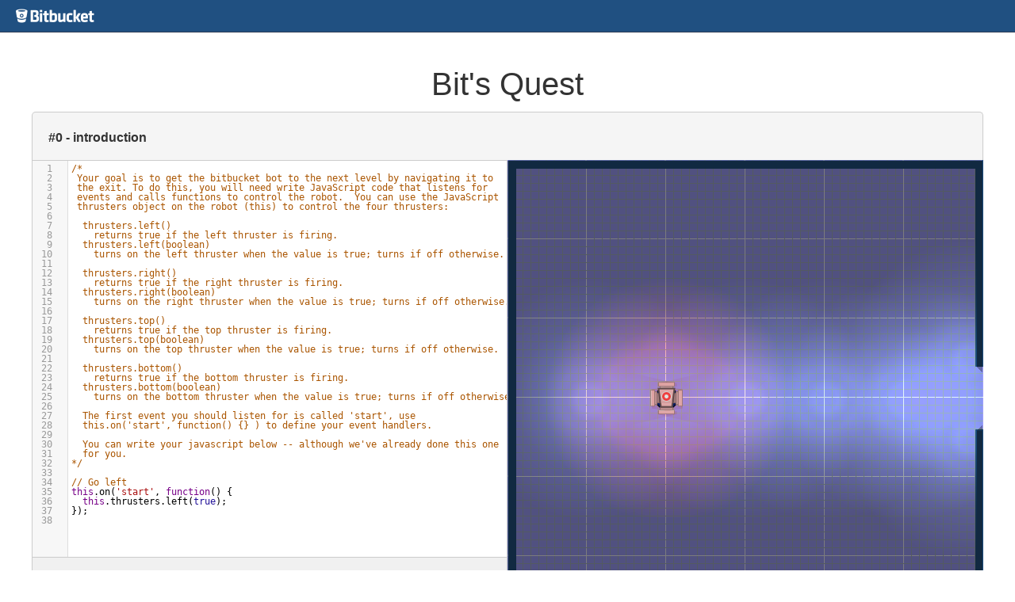

--- FILE ---
content_type: text/html
request_url: https://bitsquest.bitbucket.io/
body_size: 1584
content:
<!DOCTYPE html>
<html>
<head>
<meta charset="UTF-8">
<title>Bit's Quest</title>
<link rel="stylesheet" href="css/style.css" type="text/css">
<link rel="stylesheet" href="css/robot.css" type="text/css">
<link rel="stylesheet" href="codemirror-3.15/lib/codemirror.css">
<script src="lib/underscore-min.js"></script>
<script src="lib/jquery-2.0.2.min.js"></script>
<script src="lib/backbone-min.js"></script>
<script src="codemirror-3.15/lib/codemirror.js"></script>
<script src="codemirror-3.15/mode/javascript/javascript.js"></script>
<script src="codemirror-3.15/addon/edit/matchbrackets.js"></script>
<script src="base.js"></script>
<script src="objects.js"></script>
<script src="world.js"></script>
<script src="robot.js"></script>
<script src="game.js"></script>
<script src="levels/level7.js"></script>
<script type="text/javascript">
  var pluginUrl =
  '//www.google-analytics.com/plugins/ga/inpage_linkid.js';

  var _gaq = _gaq || [];
  _gaq.push(['_require', 'inpage_linkid', pluginUrl]);
  _gaq.push(['_setAccount', 'UA-6032469-33']);
  _gaq.push(['_trackPageview']);
  _gaq.push(['_trackPageview', '/bitsquest']);

  (function() {
    var ga = document.createElement('script'); ga.type = 'text/javascript'; ga.async = true;
    ga.src = ('https:' == document.location.protocol ? 'https://ssl' : 'http://www') + '.google-analytics.com/ga.js';
    var s = document.getElementsByTagName('script')[0]; s.parentNode.insertBefore(ga, s);
  })();
</script>
</head>
<body>
<div id="page">
  <div id="wrapper">
    <header id="header">
      <nav class="aui-header aui-dropdown2-trigger-group" role="navigation">
        <div class="aui-header-inner">
          <div class="aui-header-primary">
            <h1 class="aui-header-logo aui-header-logo-bitbucket ">
              <a title="( type 'g' then 'd' )" href="https://bitbucket.org/" class="aui-nav-imagelink" id="logo-link">
                <span class="aui-header-logo-device">Bitbucket</span>
              </a>
            </h1>
          </div>
        </div>
      </nav>
    </header>
    <div id="content" role="main" class="clearfix">
      <h1>Bit's Quest</h1>
      <div id="overlay_div"></div>
      <div style="overflow: hidden; width: 100%">
        <div class="top-controls">
          <h3 id="levelTitle"></h3>
        </div>
        <div id="editor">
          <div id="editarea"></div>
          <div id="logs"></div>
        </div>
        <div id="canvas_container">
        </div>
      </div>

      <div class="controls">
        <a class="aui-button aui-button-primary aui-style" id="run_robots_run">Run</a>
        <a class="aui-button aui-style" id="stop_robots_stop">Stop</a>
      </div>
      <canvas id="gradient" width="310" height="310" style="display: none"></canvas>
      <canvas id="work_area" width="300" height="300" style="display: none"></canvas>

      <p>
      Created for the 2013-07-07 Bitbucket data center migration; now <a href="https://bitbucket.org/atlassian/bitsquest">Open Source</a>
      </p>
    </div>
  </div>
  <footer id="footer" role="contentinfo">
    <section class="footer-body">
      <ul>
        <li>
        <a original-title="" class="support-ga" target="_blank" data-support-gaq-page="Blog" href="http://blog.bitbucket.org/">Blog</a>
        </li>
        <li>
        <a original-title="" class="support-ga" target="_blank" data-support-gaq-page="DocumentationHome" href="https://confluence.atlassian.com/display/BITBUCKET">Documentation</a>
        </li>
        <li>
        <a original-title="" class="support-ga" target="_blank" data-support-gaq-page="DocumentationAPI" href="https://confluence.atlassian.com/x/IYBGDQ">API</a>
        </li>
        <li>
        <a original-title="" class="support-ga" target="_blank" data-support-gaq-page="SiteStatus" href="http://status.bitbucket.org/">Server status</a>
        </li>
        <li>
        <a original-title="" class="support-ga" target="_blank" data-support-gaq-page="EndUserAgreement" href="https://www.atlassian.com/end-user-agreement?utm_source=bitbucket&amp;utm_medium=link&amp;utm_campaign=footer">Terms of service</a>
        </li>
        <li>
        <a original-title="" class="support-ga" target="_blank" data-support-gaq-page="PrivacyPolicy" href="https://www.atlassian.com/company/privacy?utm_source=bitbucket&amp;utm_medium=link&amp;utm_campaign=footer">Privacy policy</a>
        </li>
      </ul>
      <ul class="atlassian-links">
        <li>
        <a original-title="Track everything – bugs, tasks, deadlines, code – and pull reports to stay informed." id="atlassian-jira-link" target="_blank" href="http://www.atlassian.com/software/jira?utm_source=bitbucket&amp;utm_medium=link&amp;utm_campaign=bitbucket_footer">JIRA</a>
        </li>
        <li>
        <a original-title="Content Creation, Collaboration &amp; Knowledge Sharing for Teams." id="atlassian-confluence-link" target="_blank" href="http://www.atlassian.com/software/confluence/overview/team-collaboration-software?utm_source=bitbucket&amp;utm_medium=link&amp;utm_campaign=bitbucket_footer">Confluence</a>
        </li>
        <li>
        <a original-title="Continuous integration and deployment, release management." id="atlassian-bamboo-link" target="_blank" href="http://www.atlassian.com/software/bamboo/overview?utm_source=bitbucket&amp;utm_medium=link&amp;utm_campaign=bitbucket_footer">Bamboo</a>
        </li>
        <li>
        <a original-title="Git repo management, behind your firewall and Enterprise-ready." id="atlassian-stash-link" target="_blank" href="http://www.atlassian.com/software/stash/overview?utm_source=bitbucket&amp;utm_medium=link&amp;utm_campaign=bitbucket_footer">Stash</a>
        </li>
        <li>
        <a original-title="A free Git and Mercurial desktop client for Mac or Windows." id="atlassian-sourcetree-link" target="_blank" href="http://www.sourcetreeapp.com/?utm_source=bitbucket&amp;utm_medium=link&amp;utm_campaign=bitbucket_footer">SourceTree</a>
        </li>
      </ul>
      <div id="footer-logo">
        <a original-title="Bitbucket is developed by Atlassian in San Francisco." target="_blank" href="http://www.atlassian.com/?utm_source=bitbucket&amp;utm_medium=logo&amp;utm_campaign=bitbucket_footer">Atlassian</a>
      </div>
    </section>
  </footer>
</div>
</body>
</html>


--- FILE ---
content_type: text/html
request_url: https://bitsquest.bitbucket.io/index.html
body_size: 949
content:
<!DOCTYPE html>
<html>
<head>
<meta charset="UTF-8">
<title>Bit's Quest</title>
<link rel="stylesheet" href="css/style.css" type="text/css">
<link rel="stylesheet" href="css/robot.css" type="text/css">
<link rel="stylesheet" href="codemirror-3.15/lib/codemirror.css">
<script src="lib/underscore-min.js"></script>
<script src="lib/jquery-2.0.2.min.js"></script>
<script src="lib/backbone-min.js"></script>
<script src="codemirror-3.15/lib/codemirror.js"></script>
<script src="codemirror-3.15/mode/javascript/javascript.js"></script>
<script src="codemirror-3.15/addon/edit/matchbrackets.js"></script>
<script src="base.js"></script>
<script src="objects.js"></script>
<script src="world.js"></script>
<script src="robot.js"></script>
<script src="game.js"></script>
<script src="levels/level7.js"></script>
<script type="text/javascript">
  var pluginUrl =
  '//www.google-analytics.com/plugins/ga/inpage_linkid.js';

  var _gaq = _gaq || [];
  _gaq.push(['_require', 'inpage_linkid', pluginUrl]);
  _gaq.push(['_setAccount', 'UA-6032469-33']);
  _gaq.push(['_trackPageview']);
  _gaq.push(['_trackPageview', '/bitsquest']);

  (function() {
    var ga = document.createElement('script'); ga.type = 'text/javascript'; ga.async = true;
    ga.src = ('https:' == document.location.protocol ? 'https://ssl' : 'http://www') + '.google-analytics.com/ga.js';
    var s = document.getElementsByTagName('script')[0]; s.parentNode.insertBefore(ga, s);
  })();
</script>
</head>
<body>
<div id="page">
  <div id="wrapper">
    <header id="header">
      <nav class="aui-header aui-dropdown2-trigger-group" role="navigation">
        <div class="aui-header-inner">
          <div class="aui-header-primary">
            <h1 class="aui-header-logo aui-header-logo-bitbucket ">
              <a title="( type 'g' then 'd' )" href="https://bitbucket.org/" class="aui-nav-imagelink" id="logo-link">
                <span class="aui-header-logo-device">Bitbucket</span>
              </a>
            </h1>
          </div>
        </div>
      </nav>
    </header>
    <div id="content" role="main" class="clearfix">
      <h1>Bit's Quest</h1>
      <div id="overlay_div"></div>
      <div style="overflow: hidden; width: 100%">
        <div class="top-controls">
          <h3 id="levelTitle"></h3>
        </div>
        <div id="editor">
          <div id="editarea"></div>
          <div id="logs"></div>
        </div>
        <div id="canvas_container">
        </div>
      </div>

      <div class="controls">
        <a class="aui-button aui-button-primary aui-style" id="run_robots_run">Run</a>
        <a class="aui-button aui-style" id="stop_robots_stop">Stop</a>
      </div>
      <canvas id="gradient" width="310" height="310" style="display: none"></canvas>
      <canvas id="work_area" width="300" height="300" style="display: none"></canvas>

      <p>
      Created for the 2013-07-07 Bitbucket data center migration; now <a href="https://bitbucket.org/atlassian/bitsquest">Open Source</a>
      </p>
    </div>
  </div>
  <footer id="footer" role="contentinfo">
    <section class="footer-body">
      <ul>
        <li>
        <a original-title="" class="support-ga" target="_blank" data-support-gaq-page="Blog" href="http://blog.bitbucket.org/">Blog</a>
        </li>
        <li>
        <a original-title="" class="support-ga" target="_blank" data-support-gaq-page="DocumentationHome" href="https://confluence.atlassian.com/display/BITBUCKET">Documentation</a>
        </li>
        <li>
        <a original-title="" class="support-ga" target="_blank" data-support-gaq-page="DocumentationAPI" href="https://confluence.atlassian.com/x/IYBGDQ">API</a>
        </li>
        <li>
        <a original-title="" class="support-ga" target="_blank" data-support-gaq-page="SiteStatus" href="http://status.bitbucket.org/">Server status</a>
        </li>
        <li>
        <a original-title="" class="support-ga" target="_blank" data-support-gaq-page="EndUserAgreement" href="https://www.atlassian.com/end-user-agreement?utm_source=bitbucket&amp;utm_medium=link&amp;utm_campaign=footer">Terms of service</a>
        </li>
        <li>
        <a original-title="" class="support-ga" target="_blank" data-support-gaq-page="PrivacyPolicy" href="https://www.atlassian.com/company/privacy?utm_source=bitbucket&amp;utm_medium=link&amp;utm_campaign=footer">Privacy policy</a>
        </li>
      </ul>
      <ul class="atlassian-links">
        <li>
        <a original-title="Track everything – bugs, tasks, deadlines, code – and pull reports to stay informed." id="atlassian-jira-link" target="_blank" href="http://www.atlassian.com/software/jira?utm_source=bitbucket&amp;utm_medium=link&amp;utm_campaign=bitbucket_footer">JIRA</a>
        </li>
        <li>
        <a original-title="Content Creation, Collaboration &amp; Knowledge Sharing for Teams." id="atlassian-confluence-link" target="_blank" href="http://www.atlassian.com/software/confluence/overview/team-collaboration-software?utm_source=bitbucket&amp;utm_medium=link&amp;utm_campaign=bitbucket_footer">Confluence</a>
        </li>
        <li>
        <a original-title="Continuous integration and deployment, release management." id="atlassian-bamboo-link" target="_blank" href="http://www.atlassian.com/software/bamboo/overview?utm_source=bitbucket&amp;utm_medium=link&amp;utm_campaign=bitbucket_footer">Bamboo</a>
        </li>
        <li>
        <a original-title="Git repo management, behind your firewall and Enterprise-ready." id="atlassian-stash-link" target="_blank" href="http://www.atlassian.com/software/stash/overview?utm_source=bitbucket&amp;utm_medium=link&amp;utm_campaign=bitbucket_footer">Stash</a>
        </li>
        <li>
        <a original-title="A free Git and Mercurial desktop client for Mac or Windows." id="atlassian-sourcetree-link" target="_blank" href="http://www.sourcetreeapp.com/?utm_source=bitbucket&amp;utm_medium=link&amp;utm_campaign=bitbucket_footer">SourceTree</a>
        </li>
      </ul>
      <div id="footer-logo">
        <a original-title="Bitbucket is developed by Atlassian in San Francisco." target="_blank" href="http://www.atlassian.com/?utm_source=bitbucket&amp;utm_medium=logo&amp;utm_campaign=bitbucket_footer">Atlassian</a>
      </div>
    </section>
  </footer>
</div>
</body>
</html>


--- FILE ---
content_type: text/css
request_url: https://bitsquest.bitbucket.io/css/style.css
body_size: 129832
content:
/*
 * jQuery UI CSS Framework @VERSION
 *
 * Copyright 2011, AUTHORS.txt (http://jqueryui.com/about)
 * Dual licensed under the MIT or GPL Version 2 licenses.
 * http://jquery.org/license
 *
 * http://docs.jquery.com/UI/Theming/API
 */

/* Layout helpers
----------------------------------*/
.ui-helper-hidden { display: none; }
.ui-helper-hidden-accessible { position: absolute !important; clip: rect(1px 1px 1px 1px); clip: rect(1px,1px,1px,1px); }
.ui-helper-reset { margin: 0; padding: 0; border: 0; outline: 0; line-height: 1.3; text-decoration: none; font-size: 100%; list-style: none; }
.ui-helper-clearfix:after { content: "."; display: block; height: 0; clear: both; visibility: hidden; }
.ui-helper-clearfix { display: inline-block; }
/* required comment for clearfix to work in Opera \*/
* html .ui-helper-clearfix { height:1%; }
.ui-helper-clearfix { display:block; }
/* end clearfix */
.ui-helper-zfix { width: 100%; height: 100%; top: 0; left: 0; position: absolute; opacity: 0; filter:Alpha(Opacity=0); }


/* Interaction Cues
----------------------------------*/
.ui-state-disabled { cursor: default !important; }


/* Icons
----------------------------------*/

/* states and images */
.ui-icon { display: block; text-indent: -99999px; overflow: hidden; background-repeat: no-repeat; }


/* Misc visuals
----------------------------------*/

/* Overlays */
.ui-widget-overlay { position: absolute; top: 0; left: 0; width: 100%; height: 100%; }

/*
 * jQuery UI Autocomplete @VERSION
 *
 * Copyright 2011, AUTHORS.txt (http://jqueryui.com/about)
 * Dual licensed under the MIT or GPL Version 2 licenses.
 * http://jquery.org/license
 *
 * http://docs.jquery.com/UI/Autocomplete#theming
 */
.ui-autocomplete { position: absolute; cursor: default; }	

/* workarounds */
* html .ui-autocomplete { width:1px; } /* without this, the menu expands to 100% in IE6 */

/*
 * jQuery UI Menu @VERSION
 *
 * Copyright 2010, AUTHORS.txt (http://jqueryui.com/about)
 * Dual licensed under the MIT or GPL Version 2 licenses.
 * http://jquery.org/license
 *
 * http://docs.jquery.com/UI/Menu#theming
 */
.ui-menu {
	list-style:none;
	padding: 2px;
	margin: 0;
	display:block;
	float: left;
}
.ui-menu .ui-menu {
	margin-top: -3px;
}
.ui-menu .ui-menu-item {
	margin:0;
	padding: 0;
	zoom: 1;
	float: left;
	clear: left;
	width: 100%;
}
.ui-menu .ui-menu-item a {
	text-decoration:none;
	display:block;
	padding:.2em .4em;
	line-height:1.5;
	zoom:1;
}
.ui-menu .ui-menu-item a.ui-state-hover,
.ui-menu .ui-menu-item a.ui-state-active {
	font-weight: normal;
	margin: -1px;
}

/*
 * jQuery UI Dialog @VERSION
 *
 * Copyright 2011, AUTHORS.txt (http://jqueryui.com/about)
 * Dual licensed under the MIT or GPL Version 2 licenses.
 * http://jquery.org/license
 *
 * http://docs.jquery.com/UI/Dialog#theming
 */
.ui-dialog { position: absolute; padding: .2em; width: 300px; overflow: hidden; }
.ui-dialog .ui-dialog-titlebar { padding: .4em 1em; position: relative;  }
.ui-dialog .ui-dialog-title { float: left; margin: .1em 16px .1em 0; } 
.ui-dialog .ui-dialog-titlebar-close { position: absolute; right: .3em; top: 50%; width: 19px; margin: -10px 0 0 0; padding: 1px; height: 18px; }
.ui-dialog .ui-dialog-titlebar-close span { display: block; margin: 1px; }
.ui-dialog .ui-dialog-titlebar-close:hover, .ui-dialog .ui-dialog-titlebar-close:focus { padding: 0; }
.ui-dialog .ui-dialog-content { position: relative; border: 0; padding: .5em 1em; background: none; overflow: auto; zoom: 1; }
.ui-dialog .ui-dialog-buttonpane { text-align: left; border-width: 1px 0 0 0; background-image: none; margin: .5em 0 0 0; padding: .3em 1em .5em .4em; }
.ui-dialog .ui-dialog-buttonpane .ui-dialog-buttonset { float: right; }
.ui-dialog .ui-dialog-buttonpane button { margin: .5em .4em .5em 0; cursor: pointer; }
.ui-dialog .ui-resizable-se { width: 14px; height: 14px; right: 3px; bottom: 3px; }
.ui-draggable .ui-dialog-titlebar { cursor: move; }

/*
 * jQuery UI CSS Framework @VERSION
 *
 * Copyright 2011, AUTHORS.txt (http://jqueryui.com/about)
 * Dual licensed under the MIT or GPL Version 2 licenses.
 * http://jquery.org/license
 *
 * http://docs.jquery.com/UI/Theming/API
 *
 * To view and modify this theme, visit http://jqueryui.com/themeroller/
 */


/* Component containers
----------------------------------*/
.ui-widget { font-family: Verdana,Arial,sans-serif/*{ffDefault}*/; font-size: 1.1em/*{fsDefault}*/; }
.ui-widget .ui-widget { font-size: 1em; }
.ui-widget input, .ui-widget select, .ui-widget textarea, .ui-widget button { font-family: Verdana,Arial,sans-serif/*{ffDefault}*/; font-size: 1em; }
.ui-widget-content { border: 1px solid #aaaaaa/*{borderColorContent}*/; background: #ffffff/*{bgColorContent}*/ url('https://d3oaxc4q5k2d6q.cloudfront.net/m/1320b46c2639/images/jqueryui/ui-bg_flat_75_ffffff_40x100.png?8692e6efddf8')/*{bgImgUrlContent}*/ 50%/*{bgContentXPos}*/ 50%/*{bgContentYPos}*/ repeat-x/*{bgContentRepeat}*/; color: #222222/*{fcContent}*/; }
.ui-widget-content a { color: #222222/*{fcContent}*/; }
.ui-widget-header { border: 1px solid #aaaaaa/*{borderColorHeader}*/; background: #cccccc/*{bgColorHeader}*/ url('https://d3oaxc4q5k2d6q.cloudfront.net/m/1320b46c2639/images/jqueryui/ui-bg_highlight-soft_75_cccccc_1x100.png?72c593d16e99')/*{bgImgUrlHeader}*/ 50%/*{bgHeaderXPos}*/ 50%/*{bgHeaderYPos}*/ repeat-x/*{bgHeaderRepeat}*/; color: #222222/*{fcHeader}*/; font-weight: bold; }
.ui-widget-header a { color: #222222/*{fcHeader}*/; }

/* Interaction states
----------------------------------*/
.ui-state-default, .ui-widget-content .ui-state-default, .ui-widget-header .ui-state-default { border: 1px solid #d3d3d3/*{borderColorDefault}*/; background: #e6e6e6/*{bgColorDefault}*/ url('https://d3oaxc4q5k2d6q.cloudfront.net/m/1320b46c2639/images/jqueryui/ui-bg_glass_75_e6e6e6_1x400.png?f4254356c2a8')/*{bgImgUrlDefault}*/ 50%/*{bgDefaultXPos}*/ 50%/*{bgDefaultYPos}*/ repeat-x/*{bgDefaultRepeat}*/; font-weight: normal/*{fwDefault}*/; color: #555555/*{fcDefault}*/; }
.ui-state-default a, .ui-state-default a:link, .ui-state-default a:visited { color: #555555/*{fcDefault}*/; text-decoration: none; }
.ui-state-hover, .ui-widget-content .ui-state-hover, .ui-widget-header .ui-state-hover, .ui-state-focus, .ui-widget-content .ui-state-focus, .ui-widget-header .ui-state-focus { border: 1px solid #999999/*{borderColorHover}*/; background: #dadada/*{bgColorHover}*/ url('https://d3oaxc4q5k2d6q.cloudfront.net/m/1320b46c2639/images/jqueryui/ui-bg_glass_75_dadada_1x400.png?c12c6510dad3')/*{bgImgUrlHover}*/ 50%/*{bgHoverXPos}*/ 50%/*{bgHoverYPos}*/ repeat-x/*{bgHoverRepeat}*/; font-weight: normal/*{fwDefault}*/; color: #212121/*{fcHover}*/; }
.ui-state-hover a, .ui-state-hover a:hover { color: #212121/*{fcHover}*/; text-decoration: none; }
.ui-state-active, .ui-widget-content .ui-state-active, .ui-widget-header .ui-state-active { border: 1px solid #aaaaaa/*{borderColorActive}*/; background: #ffffff/*{bgColorActive}*/ url('https://d3oaxc4q5k2d6q.cloudfront.net/m/1320b46c2639/images/jqueryui/ui-bg_glass_65_ffffff_1x400.png?e5a8f32e28fd')/*{bgImgUrlActive}*/ 50%/*{bgActiveXPos}*/ 50%/*{bgActiveYPos}*/ repeat-x/*{bgActiveRepeat}*/; font-weight: normal/*{fwDefault}*/; color: #212121/*{fcActive}*/; }
.ui-state-active a, .ui-state-active a:link, .ui-state-active a:visited { color: #212121/*{fcActive}*/; text-decoration: none; }
.ui-widget :active { outline: none; }

/* Interaction Cues
----------------------------------*/
.ui-state-highlight, .ui-widget-content .ui-state-highlight, .ui-widget-header .ui-state-highlight  {border: 1px solid #fcefa1/*{borderColorHighlight}*/; background: #fbf9ee/*{bgColorHighlight}*/ url('https://d3oaxc4q5k2d6q.cloudfront.net/m/1320b46c2639/images/jqueryui/ui-bg_glass_55_fbf9ee_1x400.png?f8f4558e0b92')/*{bgImgUrlHighlight}*/ 50%/*{bgHighlightXPos}*/ 50%/*{bgHighlightYPos}*/ repeat-x/*{bgHighlightRepeat}*/; color: #363636/*{fcHighlight}*/; }
.ui-state-highlight a, .ui-widget-content .ui-state-highlight a,.ui-widget-header .ui-state-highlight a { color: #363636/*{fcHighlight}*/; }
.ui-state-error, .ui-widget-content .ui-state-error, .ui-widget-header .ui-state-error {border: 1px solid #cd0a0a/*{borderColorError}*/; background: #fef1ec/*{bgColorError}*/ url('https://d3oaxc4q5k2d6q.cloudfront.net/m/1320b46c2639/images/jqueryui/ui-bg_glass_95_fef1ec_1x400.png?5a3be2d8fff8')/*{bgImgUrlError}*/ 50%/*{bgErrorXPos}*/ 50%/*{bgErrorYPos}*/ repeat-x/*{bgErrorRepeat}*/; color: #cd0a0a/*{fcError}*/; }
.ui-state-error a, .ui-widget-content .ui-state-error a, .ui-widget-header .ui-state-error a { color: #cd0a0a/*{fcError}*/; }
.ui-state-error-text, .ui-widget-content .ui-state-error-text, .ui-widget-header .ui-state-error-text { color: #cd0a0a/*{fcError}*/; }
.ui-priority-primary, .ui-widget-content .ui-priority-primary, .ui-widget-header .ui-priority-primary { font-weight: bold; }
.ui-priority-secondary, .ui-widget-content .ui-priority-secondary,  .ui-widget-header .ui-priority-secondary { opacity: .7; filter:Alpha(Opacity=70); font-weight: normal; }
.ui-state-disabled, .ui-widget-content .ui-state-disabled, .ui-widget-header .ui-state-disabled { opacity: .35; filter:Alpha(Opacity=35); background-image: none; }

/* Icons
----------------------------------*/

/* states and images */
.ui-icon { width: 16px; height: 16px; background-image: url('https://d3oaxc4q5k2d6q.cloudfront.net/m/1320b46c2639/images/jqueryui/ui-icons_222222_256x240.png?9129e086dc48')/*{iconsContent}*/; }
.ui-widget-content .ui-icon {background-image: url('https://d3oaxc4q5k2d6q.cloudfront.net/m/1320b46c2639/images/jqueryui/ui-icons_222222_256x240.png?9129e086dc48')/*{iconsContent}*/; }
.ui-widget-header .ui-icon {background-image: url('https://d3oaxc4q5k2d6q.cloudfront.net/m/1320b46c2639/images/jqueryui/ui-icons_222222_256x240.png?9129e086dc48')/*{iconsHeader}*/; }
.ui-state-default .ui-icon { background-image: url('https://d3oaxc4q5k2d6q.cloudfront.net/m/1320b46c2639/images/jqueryui/ui-icons_888888_256x240.png?faf6f5dc44e7')/*{iconsDefault}*/; }
.ui-state-hover .ui-icon, .ui-state-focus .ui-icon {background-image: url('https://d3oaxc4q5k2d6q.cloudfront.net/m/1320b46c2639/images/jqueryui/ui-icons_454545_256x240.png?771099482bdc')/*{iconsHover}*/; }
.ui-state-active .ui-icon {background-image: url('https://d3oaxc4q5k2d6q.cloudfront.net/m/1320b46c2639/images/jqueryui/ui-icons_454545_256x240.png?771099482bdc')/*{iconsActive}*/; }
.ui-state-highlight .ui-icon {background-image: url('https://d3oaxc4q5k2d6q.cloudfront.net/m/1320b46c2639/images/jqueryui/ui-icons_2e83ff_256x240.png?25162bf857a8')/*{iconsHighlight}*/; }
.ui-state-error .ui-icon, .ui-state-error-text .ui-icon {background-image: url('https://d3oaxc4q5k2d6q.cloudfront.net/m/1320b46c2639/images/jqueryui/ui-icons_cd0a0a_256x240.png?5d8808d43cef')/*{iconsError}*/; }

/* positioning */
.ui-icon-carat-1-n { background-position: 0 0; }
.ui-icon-carat-1-ne { background-position: -16px 0; }
.ui-icon-carat-1-e { background-position: -32px 0; }
.ui-icon-carat-1-se { background-position: -48px 0; }
.ui-icon-carat-1-s { background-position: -64px 0; }
.ui-icon-carat-1-sw { background-position: -80px 0; }
.ui-icon-carat-1-w { background-position: -96px 0; }
.ui-icon-carat-1-nw { background-position: -112px 0; }
.ui-icon-carat-2-n-s { background-position: -128px 0; }
.ui-icon-carat-2-e-w { background-position: -144px 0; }
.ui-icon-triangle-1-n { background-position: 0 -16px; }
.ui-icon-triangle-1-ne { background-position: -16px -16px; }
.ui-icon-triangle-1-e { background-position: -32px -16px; }
.ui-icon-triangle-1-se { background-position: -48px -16px; }
.ui-icon-triangle-1-s { background-position: -64px -16px; }
.ui-icon-triangle-1-sw { background-position: -80px -16px; }
.ui-icon-triangle-1-w { background-position: -96px -16px; }
.ui-icon-triangle-1-nw { background-position: -112px -16px; }
.ui-icon-triangle-2-n-s { background-position: -128px -16px; }
.ui-icon-triangle-2-e-w { background-position: -144px -16px; }
.ui-icon-arrow-1-n { background-position: 0 -32px; }
.ui-icon-arrow-1-ne { background-position: -16px -32px; }
.ui-icon-arrow-1-e { background-position: -32px -32px; }
.ui-icon-arrow-1-se { background-position: -48px -32px; }
.ui-icon-arrow-1-s { background-position: -64px -32px; }
.ui-icon-arrow-1-sw { background-position: -80px -32px; }
.ui-icon-arrow-1-w { background-position: -96px -32px; }
.ui-icon-arrow-1-nw { background-position: -112px -32px; }
.ui-icon-arrow-2-n-s { background-position: -128px -32px; }
.ui-icon-arrow-2-ne-sw { background-position: -144px -32px; }
.ui-icon-arrow-2-e-w { background-position: -160px -32px; }
.ui-icon-arrow-2-se-nw { background-position: -176px -32px; }
.ui-icon-arrowstop-1-n { background-position: -192px -32px; }
.ui-icon-arrowstop-1-e { background-position: -208px -32px; }
.ui-icon-arrowstop-1-s { background-position: -224px -32px; }
.ui-icon-arrowstop-1-w { background-position: -240px -32px; }
.ui-icon-arrowthick-1-n { background-position: 0 -48px; }
.ui-icon-arrowthick-1-ne { background-position: -16px -48px; }
.ui-icon-arrowthick-1-e { background-position: -32px -48px; }
.ui-icon-arrowthick-1-se { background-position: -48px -48px; }
.ui-icon-arrowthick-1-s { background-position: -64px -48px; }
.ui-icon-arrowthick-1-sw { background-position: -80px -48px; }
.ui-icon-arrowthick-1-w { background-position: -96px -48px; }
.ui-icon-arrowthick-1-nw { background-position: -112px -48px; }
.ui-icon-arrowthick-2-n-s { background-position: -128px -48px; }
.ui-icon-arrowthick-2-ne-sw { background-position: -144px -48px; }
.ui-icon-arrowthick-2-e-w { background-position: -160px -48px; }
.ui-icon-arrowthick-2-se-nw { background-position: -176px -48px; }
.ui-icon-arrowthickstop-1-n { background-position: -192px -48px; }
.ui-icon-arrowthickstop-1-e { background-position: -208px -48px; }
.ui-icon-arrowthickstop-1-s { background-position: -224px -48px; }
.ui-icon-arrowthickstop-1-w { background-position: -240px -48px; }
.ui-icon-arrowreturnthick-1-w { background-position: 0 -64px; }
.ui-icon-arrowreturnthick-1-n { background-position: -16px -64px; }
.ui-icon-arrowreturnthick-1-e { background-position: -32px -64px; }
.ui-icon-arrowreturnthick-1-s { background-position: -48px -64px; }
.ui-icon-arrowreturn-1-w { background-position: -64px -64px; }
.ui-icon-arrowreturn-1-n { background-position: -80px -64px; }
.ui-icon-arrowreturn-1-e { background-position: -96px -64px; }
.ui-icon-arrowreturn-1-s { background-position: -112px -64px; }
.ui-icon-arrowrefresh-1-w { background-position: -128px -64px; }
.ui-icon-arrowrefresh-1-n { background-position: -144px -64px; }
.ui-icon-arrowrefresh-1-e { background-position: -160px -64px; }
.ui-icon-arrowrefresh-1-s { background-position: -176px -64px; }
.ui-icon-arrow-4 { background-position: 0 -80px; }
.ui-icon-arrow-4-diag { background-position: -16px -80px; }
.ui-icon-extlink { background-position: -32px -80px; }
.ui-icon-newwin { background-position: -48px -80px; }
.ui-icon-refresh { background-position: -64px -80px; }
.ui-icon-shuffle { background-position: -80px -80px; }
.ui-icon-transfer-e-w { background-position: -96px -80px; }
.ui-icon-transferthick-e-w { background-position: -112px -80px; }
.ui-icon-folder-collapsed { background-position: 0 -96px; }
.ui-icon-folder-open { background-position: -16px -96px; }
.ui-icon-document { background-position: -32px -96px; }
.ui-icon-document-b { background-position: -48px -96px; }
.ui-icon-note { background-position: -64px -96px; }
.ui-icon-mail-closed { background-position: -80px -96px; }
.ui-icon-mail-open { background-position: -96px -96px; }
.ui-icon-suitcase { background-position: -112px -96px; }
.ui-icon-comment { background-position: -128px -96px; }
.ui-icon-person { background-position: -144px -96px; }
.ui-icon-print { background-position: -160px -96px; }
.ui-icon-trash { background-position: -176px -96px; }
.ui-icon-locked { background-position: -192px -96px; }
.ui-icon-unlocked { background-position: -208px -96px; }
.ui-icon-bookmark { background-position: -224px -96px; }
.ui-icon-tag { background-position: -240px -96px; }
.ui-icon-home { background-position: 0 -112px; }
.ui-icon-flag { background-position: -16px -112px; }
.ui-icon-calendar { background-position: -32px -112px; }
.ui-icon-cart { background-position: -48px -112px; }
.ui-icon-pencil { background-position: -64px -112px; }
.ui-icon-clock { background-position: -80px -112px; }
.ui-icon-disk { background-position: -96px -112px; }
.ui-icon-calculator { background-position: -112px -112px; }
.ui-icon-zoomin { background-position: -128px -112px; }
.ui-icon-zoomout { background-position: -144px -112px; }
.ui-icon-search { background-position: -160px -112px; }
.ui-icon-wrench { background-position: -176px -112px; }
.ui-icon-gear { background-position: -192px -112px; }
.ui-icon-heart { background-position: -208px -112px; }
.ui-icon-star { background-position: -224px -112px; }
.ui-icon-link { background-position: -240px -112px; }
.ui-icon-cancel { background-position: 0 -128px; }
.ui-icon-plus { background-position: -16px -128px; }
.ui-icon-plusthick { background-position: -32px -128px; }
.ui-icon-minus { background-position: -48px -128px; }
.ui-icon-minusthick { background-position: -64px -128px; }
.ui-icon-close { background-position: -80px -128px; }
.ui-icon-closethick { background-position: -96px -128px; }
.ui-icon-key { background-position: -112px -128px; }
.ui-icon-lightbulb { background-position: -128px -128px; }
.ui-icon-scissors { background-position: -144px -128px; }
.ui-icon-clipboard { background-position: -160px -128px; }
.ui-icon-copy { background-position: -176px -128px; }
.ui-icon-contact { background-position: -192px -128px; }
.ui-icon-image { background-position: -208px -128px; }
.ui-icon-video { background-position: -224px -128px; }
.ui-icon-script { background-position: -240px -128px; }
.ui-icon-alert { background-position: 0 -144px; }
.ui-icon-info { background-position: -16px -144px; }
.ui-icon-notice { background-position: -32px -144px; }
.ui-icon-help { background-position: -48px -144px; }
.ui-icon-check { background-position: -64px -144px; }
.ui-icon-bullet { background-position: -80px -144px; }
.ui-icon-radio-off { background-position: -96px -144px; }
.ui-icon-radio-on { background-position: -112px -144px; }
.ui-icon-pin-w { background-position: -128px -144px; }
.ui-icon-pin-s { background-position: -144px -144px; }
.ui-icon-play { background-position: 0 -160px; }
.ui-icon-pause { background-position: -16px -160px; }
.ui-icon-seek-next { background-position: -32px -160px; }
.ui-icon-seek-prev { background-position: -48px -160px; }
.ui-icon-seek-end { background-position: -64px -160px; }
.ui-icon-seek-start { background-position: -80px -160px; }
/* ui-icon-seek-first is deprecated, use ui-icon-seek-start instead */
.ui-icon-seek-first { background-position: -80px -160px; }
.ui-icon-stop { background-position: -96px -160px; }
.ui-icon-eject { background-position: -112px -160px; }
.ui-icon-volume-off { background-position: -128px -160px; }
.ui-icon-volume-on { background-position: -144px -160px; }
.ui-icon-power { background-position: 0 -176px; }
.ui-icon-signal-diag { background-position: -16px -176px; }
.ui-icon-signal { background-position: -32px -176px; }
.ui-icon-battery-0 { background-position: -48px -176px; }
.ui-icon-battery-1 { background-position: -64px -176px; }
.ui-icon-battery-2 { background-position: -80px -176px; }
.ui-icon-battery-3 { background-position: -96px -176px; }
.ui-icon-circle-plus { background-position: 0 -192px; }
.ui-icon-circle-minus { background-position: -16px -192px; }
.ui-icon-circle-close { background-position: -32px -192px; }
.ui-icon-circle-triangle-e { background-position: -48px -192px; }
.ui-icon-circle-triangle-s { background-position: -64px -192px; }
.ui-icon-circle-triangle-w { background-position: -80px -192px; }
.ui-icon-circle-triangle-n { background-position: -96px -192px; }
.ui-icon-circle-arrow-e { background-position: -112px -192px; }
.ui-icon-circle-arrow-s { background-position: -128px -192px; }
.ui-icon-circle-arrow-w { background-position: -144px -192px; }
.ui-icon-circle-arrow-n { background-position: -160px -192px; }
.ui-icon-circle-zoomin { background-position: -176px -192px; }
.ui-icon-circle-zoomout { background-position: -192px -192px; }
.ui-icon-circle-check { background-position: -208px -192px; }
.ui-icon-circlesmall-plus { background-position: 0 -208px; }
.ui-icon-circlesmall-minus { background-position: -16px -208px; }
.ui-icon-circlesmall-close { background-position: -32px -208px; }
.ui-icon-squaresmall-plus { background-position: -48px -208px; }
.ui-icon-squaresmall-minus { background-position: -64px -208px; }
.ui-icon-squaresmall-close { background-position: -80px -208px; }
.ui-icon-grip-dotted-vertical { background-position: 0 -224px; }
.ui-icon-grip-dotted-horizontal { background-position: -16px -224px; }
.ui-icon-grip-solid-vertical { background-position: -32px -224px; }
.ui-icon-grip-solid-horizontal { background-position: -48px -224px; }
.ui-icon-gripsmall-diagonal-se { background-position: -64px -224px; }
.ui-icon-grip-diagonal-se { background-position: -80px -224px; }


/* Misc visuals
----------------------------------*/

/* Corner radius */
.ui-corner-tl { -moz-border-radius-topleft: 4px/*{cornerRadius}*/; -webkit-border-top-left-radius: 4px/*{cornerRadius}*/; border-top-left-radius: 4px/*{cornerRadius}*/; }
.ui-corner-tr { -moz-border-radius-topright: 4px/*{cornerRadius}*/; -webkit-border-top-right-radius: 4px/*{cornerRadius}*/; border-top-right-radius: 4px/*{cornerRadius}*/; }
.ui-corner-bl { -moz-border-radius-bottomleft: 4px/*{cornerRadius}*/; -webkit-border-bottom-left-radius: 4px/*{cornerRadius}*/; border-bottom-left-radius: 4px/*{cornerRadius}*/; }
.ui-corner-br { -moz-border-radius-bottomright: 4px/*{cornerRadius}*/; -webkit-border-bottom-right-radius: 4px/*{cornerRadius}*/; border-bottom-right-radius: 4px/*{cornerRadius}*/; }
.ui-corner-top { -moz-border-radius-topleft: 4px/*{cornerRadius}*/; -webkit-border-top-left-radius: 4px/*{cornerRadius}*/; border-top-left-radius: 4px/*{cornerRadius}*/; -moz-border-radius-topright: 4px/*{cornerRadius}*/; -webkit-border-top-right-radius: 4px/*{cornerRadius}*/; border-top-right-radius: 4px/*{cornerRadius}*/; }
.ui-corner-bottom { -moz-border-radius-bottomleft: 4px/*{cornerRadius}*/; -webkit-border-bottom-left-radius: 4px/*{cornerRadius}*/; border-bottom-left-radius: 4px/*{cornerRadius}*/; -moz-border-radius-bottomright: 4px/*{cornerRadius}*/; -webkit-border-bottom-right-radius: 4px/*{cornerRadius}*/; border-bottom-right-radius: 4px/*{cornerRadius}*/; }
.ui-corner-right {  -moz-border-radius-topright: 4px/*{cornerRadius}*/; -webkit-border-top-right-radius: 4px/*{cornerRadius}*/; border-top-right-radius: 4px/*{cornerRadius}*/; -moz-border-radius-bottomright: 4px/*{cornerRadius}*/; -webkit-border-bottom-right-radius: 4px/*{cornerRadius}*/; border-bottom-right-radius: 4px/*{cornerRadius}*/; }
.ui-corner-left { -moz-border-radius-topleft: 4px/*{cornerRadius}*/; -webkit-border-top-left-radius: 4px/*{cornerRadius}*/; border-top-left-radius: 4px/*{cornerRadius}*/; -moz-border-radius-bottomleft: 4px/*{cornerRadius}*/; -webkit-border-bottom-left-radius: 4px/*{cornerRadius}*/; border-bottom-left-radius: 4px/*{cornerRadius}*/; }
.ui-corner-all { -moz-border-radius: 4px/*{cornerRadius}*/; -webkit-border-radius: 4px/*{cornerRadius}*/; border-radius: 4px/*{cornerRadius}*/; }

/* Overlays */
.ui-widget-overlay { background: #aaaaaa/*{bgColorOverlay}*/ url('https://d3oaxc4q5k2d6q.cloudfront.net/m/1320b46c2639/images/jqueryui/ui-bg_flat_0_aaaaaa_40x100.png?2a44fbdb7360')/*{bgImgUrlOverlay}*/ 50%/*{bgOverlayXPos}*/ 50%/*{bgOverlayYPos}*/ repeat-x/*{bgOverlayRepeat}*/; opacity: .3;filter:Alpha(Opacity=30)/*{opacityOverlay}*/; }
.ui-widget-shadow { margin: -8px/*{offsetTopShadow}*/ 0 0 -8px/*{offsetLeftShadow}*/; padding: 8px/*{thicknessShadow}*/; background: #aaaaaa/*{bgColorShadow}*/ url('https://d3oaxc4q5k2d6q.cloudfront.net/m/1320b46c2639/images/jqueryui/ui-bg_flat_0_aaaaaa_40x100.png?2a44fbdb7360')/*{bgImgUrlShadow}*/ 50%/*{bgShadowXPos}*/ 50%/*{bgShadowYPos}*/ repeat-x/*{bgShadowRepeat}*/; opacity: .3;filter:Alpha(Opacity=30)/*{opacityShadow}*/; -moz-border-radius: 8px/*{cornerRadiusShadow}*/; -webkit-border-radius: 8px/*{cornerRadiusShadow}*/; border-radius: 8px/*{cornerRadiusShadow}*/; }

/**
 * Bitbucket overrides.
 */

.ui-widget { font-family: inherit; font-size: inherit; }
.ui-widget .ui-widget { font-size: inherit; }
.ui-widget input, .ui-widget select, .ui-widget textarea, .ui-widget button { font-family: inherit; font-size: inherit; }
.ui-widget-header { border: none; background: #fff url('https://d3oaxc4q5k2d6q.cloudfront.net/m/1320b46c2639/img/wiki/bg-th-blue.png?9c862abd1cd9') no-repeat -1px -1px; color: #133362; font-size: 14px; font-weight: normal; }
.ui-widget-overlay { background: #eeeeee; }

.ui-widget-header.ui-corner-all { -moz-border-radius: 6px 6px 0 0; -webkit-border-radius: 6px 6px 0 0; border-radius: 6px 6px 0 0; }

.ui-autocomplete.ui-widget-content { background: #fff 50% top repeat-x; color: #333; }
.ui-autocomplete.ui-widget-content a { color: #333; }
.ui-autocomplete.ui-widget-header { border: 1px solid #f5f5f5; background: #f5f5f5 50% 50% repeat-x; color: #000; }
.ui-autocomplete.ui-widget-header a { color: #fff; }

.ui-autocomplete .ui-state-default, .ui-widget-content .ui-state-default, .ui-widget-header .ui-state-default { border: 1px solid #cccccc; background: #eeeeee 50% 50% repeat-x; color: #1c94c4; }
.ui-autocomplete .ui-state-default a, .ui-state-default a:link, .ui-state-default a:visited { color: #1c94c4; }
.ui-autocomplete .ui-state-hover, .ui-widget-content .ui-state-hover, .ui-widget-header .ui-state-hover, .ui-state-focus, .ui-widget-content .ui-state-focus, .ui-widget-header .ui-state-focus { border: 1px solid #ddd; background: #eeeeee 50% 50% repeat-x; color: #000000; }
.ui-autocomplete .ui-state-hover a, .ui-state-hover a:hover { color: #f5f5f5; }
.ui-autocomplete .ui-state-active, .ui-widget-content .ui-state-active, .ui-widget-header .ui-state-active { border: 1px solid #eeeeee; background: #ffffff 50% 50% repeat-x; color: #000000; }
.ui-autocomplete .ui-state-active a, .ui-state-active a:link, .ui-state-active a:visited { color: #000000; }
.ui-autocomplete a.ui-state-hover.ui-corner-all { -moz-border-radius: 0; -webkit-border-radius: 0; border-radius: 0; }
.ui-autocomplete a.ui-state-hover { background: #3B73AF; color: white; }

.ui-autocomplete { max-width: 400px; overflow-x: hidden; white-space: nowrap; }

.ui-menu {
  padding: 2px 0;
  -moz-box-shadow: 0 3px 6px rgba(0, 0, 0, 0.2);
  -webkit-box-shadow: 0 3px 6px rgba(0, 0, 0, 0.2);
  box-shadow: 0 3px 6px rgba(0, 0, 0, 0.2);
  border: 1px solid #ccc;
}

.ui-dialog { padding: inherit; }
.ui-dialog .ui-dialog-buttonpane { border-width: 0; margin: inherit; }

.ui-autocomplete > li > a {
  line-height: 16px;
}
.ui-autocomplete > li > a > img {
  height: 16px;
  margin-right: 6px;
  vertical-align: middle;
  width: 16px;
}

.ui-autocomplete {
  max-width: none !important;
}

.tipsy { font-size: 10px; position: absolute; padding: 5px; word-wrap: break-word; z-index: 100000; }
  .tipsy-inner { background-color: #000; color: #FFF; max-width: 200px; padding: 5px 8px 4px 8px; text-align: center; }

  /* Rounded corners */
  .tipsy-inner { border-radius: 3px; -moz-border-radius: 3px; -webkit-border-radius: 3px; }

  /* Uncomment for shadow */
  /*.tipsy-inner { box-shadow: 0 0 5px #000000; -webkit-box-shadow: 0 0 5px #000000; -moz-box-shadow: 0 0 5px #000000; }*/

  .tipsy-arrow { position: absolute; width: 0; height: 0; line-height: 0; border: 5px dashed #000; }

  /* Rules to colour arrows */
  .tipsy-arrow-n { border-bottom-color: #000; }
  .tipsy-arrow-s { border-top-color: #000; }
  .tipsy-arrow-e { border-left-color: #000; }
  .tipsy-arrow-w { border-right-color: #000; }

	.tipsy-n .tipsy-arrow { top: 0px; left: 50%; margin-left: -5px; border-bottom-style: solid; border-top: none; border-left-color: transparent; border-right-color: transparent; }
    .tipsy-nw .tipsy-arrow { top: 0; left: 10px; border-bottom-style: solid; border-top: none; border-left-color: transparent; border-right-color: transparent;}
    .tipsy-ne .tipsy-arrow { top: 0; right: 10px; border-bottom-style: solid; border-top: none;  border-left-color: transparent; border-right-color: transparent;}
  .tipsy-s .tipsy-arrow { bottom: 0; left: 50%; margin-left: -5px; border-top-style: solid; border-bottom: none;  border-left-color: transparent; border-right-color: transparent; }
    .tipsy-sw .tipsy-arrow { bottom: 0; left: 10px; border-top-style: solid; border-bottom: none;  border-left-color: transparent; border-right-color: transparent; }
    .tipsy-se .tipsy-arrow { bottom: 0; right: 10px; border-top-style: solid; border-bottom: none; border-left-color: transparent; border-right-color: transparent; }
  .tipsy-e .tipsy-arrow { right: 0; top: 50%; margin-top: -5px; border-left-style: solid; border-right: none; border-top-color: transparent; border-bottom-color: transparent; }
  .tipsy-w .tipsy-arrow { left: 0; top: 50%; margin-top: -5px; border-right-style: solid; border-left: none; border-top-color: transparent; border-bottom-color: transparent; }

#progress-logs {
  background: #f5f5f5;
  border: solid 1px #ccc;
  border-radius: 5px;
  font-family: "Bitstream Vera Sans Mono", "DejaVu Sans Mono", Monaco, monospace;
  font-size: 12px;
  height: 288px;
  margin: 10px 0;
  overflow: auto;
  padding: 4px 8px;
}

#progress-logs ::-moz-selection {
  background: rgba(187, 187, 187, 0.5);
}

#progress-status {
  background: none;
  border: 1px solid #e7e7e7;
  display: none;
  font-weight: bold;
  margin: 10px 0 0;
  padding: 1px;
  width: 876px;
}

.error-state #progress-bar,
.warning-state #progress-bar,
.success-state #progress-bar {
  display: none;
}

.error-state #progress-status,
.warning-state #progress-status,
.success-state #progress-status {
  display: block;
}

#progress-status > p {
  background-position: 10px 7px;
  background-repeat: no-repeat;
  border-style: solid;
  border-width: 1px;
  padding: 0;
  text-align: center;
  text-transform: uppercase;
}

.error-state #progress-status > p {
  background: #ffeae8;
  border-color: #b50000;
  color: #b50000;
}

 .warning-state #progress-status > p {
  background-color: #fff6c2;
  border-color: #fed;
  color: #666;
}

.success-state #progress-status > p {
  background: #e7f9e0;
  border-color: #480;
  color: #2d6b00;
}

/* Progress Bar */

@-webkit-keyframes progress-bar-stripes {
  from {
    background-position: 40px 0;
  }
  to {
    background-position: 0 0;
  }
}

@-moz-keyframes progress-bar-stripes {
  from {
    background-position: 40px 0;
  }
  to {
    background-position: 0 0;
  }
}

@-ms-keyframes progress-bar-stripes {
  from {
    background-position: 40px 0;
  }
  to {
    background-position: 0 0;
  }
}

@-o-keyframes progress-bar-stripes {
  from {
    background-position: 0 0;
  }
  to {
    background-position: 40px 0;
  }
}

@keyframes progress-bar-stripes {
  from {
    background-position: 40px 0;
  }
  to {
    background-position: 0 0;
  }
}

#progress-bar {
  height: 20px;
  margin-bottom: 20px;
  margin-top: 30px;
  overflow: hidden;
  background-color: #f7f7f7;
  background-image: -moz-linear-gradient(top, #f5f5f5, #f9f9f9);
  background-image: -webkit-gradient(linear, 0 0, 0 100%, from(#f5f5f5), to(#f9f9f9));
  background-image: -webkit-linear-gradient(top, #f5f5f5, #f9f9f9);
  background-image: -o-linear-gradient(top, #f5f5f5, #f9f9f9);
  background-image: linear-gradient(to bottom, #f5f5f5, #f9f9f9);
  background-repeat: repeat-x;
  -webkit-border-radius: 4px;
     -moz-border-radius: 4px;
          border-radius: 4px;
  filter: progid:dximagetransform.microsoft.gradient(startColorstr='#fff5f5f5', endColorstr='#fff9f9f9', GradientType=0);
  -webkit-box-shadow: inset 0 1px 2px rgba(0, 0, 0, 0.1);
     -moz-box-shadow: inset 0 1px 2px rgba(0, 0, 0, 0.1);
          box-shadow: inset 0 1px 2px rgba(0, 0, 0, 0.1);
}

#progress-bar .progress {
  float: left;
  width: 0;
  height: 100%;
  font-size: 12px;
  color: #ffffff;
  text-align: center;
  text-shadow: 0 -1px 0 rgba(0, 0, 0, 0.25);
  background-color: #5a88b7;
  -webkit-box-shadow: inset 0 -1px 0 rgba(0, 0, 0, 0.15);
     -moz-box-shadow: inset 0 -1px 0 rgba(0, 0, 0, 0.15);
          box-shadow: inset 0 -1px 0 rgba(0, 0, 0, 0.15);
  -webkit-box-sizing: border-box;
     -moz-box-sizing: border-box;
          box-sizing: border-box;
  -webkit-transition: width 0.6s ease;
     -moz-transition: width 0.6s ease;
       -o-transition: width 0.6s ease;
          transition: width 0.6s ease;
}

#progress-bar.striped .progress {
  background-color: #5a88b7;
  background-image: -webkit-gradient(linear, 0 100%, 100% 0, color-stop(0.25, rgba(255, 255, 255, 0.15)), color-stop(0.25, transparent), color-stop(0.5, transparent), color-stop(0.5, rgba(255, 255, 255, 0.15)), color-stop(0.75, rgba(255, 255, 255, 0.15)), color-stop(0.75, transparent), to(transparent));
  background-image: -webkit-linear-gradient(45deg, rgba(255, 255, 255, 0.15) 25%, transparent 25%, transparent 50%, rgba(255, 255, 255, 0.15) 50%, rgba(255, 255, 255, 0.15) 75%, transparent 75%, transparent);
  background-image: -moz-linear-gradient(45deg, rgba(255, 255, 255, 0.15) 25%, transparent 25%, transparent 50%, rgba(255, 255, 255, 0.15) 50%, rgba(255, 255, 255, 0.15) 75%, transparent 75%, transparent);
  background-image: -o-linear-gradient(45deg, rgba(255, 255, 255, 0.15) 25%, transparent 25%, transparent 50%, rgba(255, 255, 255, 0.15) 50%, rgba(255, 255, 255, 0.15) 75%, transparent 75%, transparent);
  background-image: linear-gradient(45deg, rgba(255, 255, 255, 0.15) 25%, transparent 25%, transparent 50%, rgba(255, 255, 255, 0.15) 50%, rgba(255, 255, 255, 0.15) 75%, transparent 75%, transparent);

  -webkit-background-size: 40px 40px;
     -moz-background-size: 40px 40px;
       -o-background-size: 40px 40px;
          background-size: 40px 40px;
}

#progress-bar.active .progress {
  -webkit-animation: progress-bar-stripes 2s linear infinite;
     -moz-animation: progress-bar-stripes 2s linear infinite;
      -ms-animation: progress-bar-stripes 2s linear infinite;
       -o-animation: progress-bar-stripes 2s linear infinite;
          animation: progress-bar-stripes 2s linear infinite;
}

/*! fancyBox v2.0.6 fancyapps.com | fancyapps.com/fancybox/#license */
.fancybox-tmp iframe, .fancybox-tmp object {
	vertical-align: top;
	padding: 0;
	margin: 0;
}

.fancybox-wrap {
	position: absolute;
	top: 0;
	left: 0;
	z-index: 8020;
}

.fancybox-skin {
	position: relative;
	padding: 0;
	margin: 0;
	background: #f9f9f9;
	color: #444;
	text-shadow: none;
	-webkit-border-radius: 4px;
	   -moz-border-radius: 4px;
	        border-radius: 4px;
}

.fancybox-opened {
	z-index: 8030;
}

.fancybox-opened .fancybox-skin {
	-webkit-box-shadow: 0 10px 25px rgba(0, 0, 0, 0.5);
	   -moz-box-shadow: 0 10px 25px rgba(0, 0, 0, 0.5);
	        box-shadow: 0 10px 25px rgba(0, 0, 0, 0.5);
}

.fancybox-outer, .fancybox-inner {
	padding: 0;
	margin: 0;
	position: relative;
	outline: none;
}

.fancybox-inner {
	overflow: hidden;
}

.fancybox-type-iframe .fancybox-inner {
	-webkit-overflow-scrolling: touch;
}

.fancybox-error {
	color: #444;
	font: 14px/20px "Helvetica Neue",Helvetica,Arial,sans-serif;
	margin: 0;
	padding: 10px;
}

.fancybox-image, .fancybox-iframe {
	display: block;
	width: 100%;
	height: 100%;
	border: 0;
	padding: 0;
	margin: 0;
	vertical-align: top;
}

.fancybox-image {
	max-width: 100%;
	max-height: 100%;
}

#fancybox-loading, .fancybox-close, .fancybox-prev span, .fancybox-next span {
	background-image: url('https://d3oaxc4q5k2d6q.cloudfront.net/m/1320b46c2639/images/fancybox/fancybox_sprite.png?61c66a5947e7');
}

#fancybox-loading {
	position: fixed;
	top: 50%;
	left: 50%;
	margin-top: -22px;
	margin-left: -22px;
	background-position: 0 -108px;
	opacity: 0.8;
	cursor: pointer;
	z-index: 8020;
}

#fancybox-loading div {
	width: 44px;
	height: 44px;
	background: url('https://d3oaxc4q5k2d6q.cloudfront.net/m/1320b46c2639/images/fancybox/fancybox_loading.gif?c6f1ad4957e5') center center no-repeat;
}

.fancybox-close {
	position: absolute;
	top: -18px;
	right: -18px;
	width: 36px;
	height: 36px;
	cursor: pointer;
	z-index: 8040;
}

.fancybox-nav {
	position: absolute;
	top: 0;
	width: 40%;
	height: 100%;
	cursor: pointer;
	background: transparent url('https://d3oaxc4q5k2d6q.cloudfront.net/m/1320b46c2639/images/fancybox/blank.gif?325472601571'); /* helps IE */
	-webkit-tap-highlight-color: rgba(0,0,0,0);
	z-index: 8040;
}

.fancybox-prev {
	left: 0;
}

.fancybox-next {
	right: 0;
}

.fancybox-nav span {
	position: absolute;
	top: 50%;
	width: 36px;
	height: 34px;
	margin-top: -18px;
	cursor: pointer;
	z-index: 8040;
	visibility: hidden;
}

.fancybox-prev span {
	left: 20px;
	background-position: 0 -36px;
}

.fancybox-next span {
	right: 20px;
	background-position: 0 -72px;
}

.fancybox-nav:hover span {
	visibility: visible;
}

.fancybox-tmp {
	position: absolute;
	top: -9999px;
	left: -9999px;
	padding: 0;
	overflow: visible;
	visibility: hidden;
}

/* Overlay helper */

#fancybox-overlay {
	position: absolute;
	top: 0;
	left: 0;
	overflow: hidden;
	display: none;
	z-index: 8010;
	background: #000;
}

#fancybox-overlay.overlay-fixed {
	position: fixed;
	bottom: 0;
	right: 0;
}

/* Title helper */

.fancybox-title {
	visibility: hidden;
	font: normal 13px/20px "Helvetica Neue",Helvetica,Arial,sans-serif;
	position: relative;
	text-shadow: none;
	z-index: 8050;
}

.fancybox-opened .fancybox-title {
	visibility: visible;
}

.fancybox-title-float-wrap {
	position: absolute;
	bottom: 0;
	right: 50%;
	margin-bottom: -35px;
	z-index: 8030;
	text-align: center;
}

.fancybox-title-float-wrap .child {
	display: inline-block;
	margin-right: -100%;
	padding: 2px 20px;
	background: transparent; /* Fallback for web browsers that doesn't support RGBa */
	background: rgba(0, 0, 0, 0.8);
	-webkit-border-radius: 15px;
	   -moz-border-radius: 15px;
	        border-radius: 15px;
	text-shadow: 0 1px 2px #222;
	color: #FFF;
	font-weight: bold;
	line-height: 24px;
	white-space: nowrap;
}

.fancybox-title-outside-wrap {
	position: relative;
	margin-top: 10px;
	color: #fff;
}

.fancybox-title-inside-wrap {
	margin-top: 10px;
}

.fancybox-title-over-wrap {
	position: absolute;
	bottom: 0;
	left: 0;
	color: #fff;
	padding: 10px;
	background: #000;
	background: rgba(0, 0, 0, .8);
}
/*! fancyBox v2.0.6 fancyapps.com | fancyapps.com/fancybox/#license */
.fancybox-tmp iframe, .fancybox-tmp object {
	vertical-align: top;
	padding: 0;
	margin: 0;
}

.fancybox-wrap {
	position: absolute;
	top: 0;
	left: 0;
	z-index: 8020;
}

.fancybox-skin {
	position: relative;
	padding: 0;
	margin: 0;
	background: #f9f9f9;
	color: #444;
	text-shadow: none;
	-webkit-border-radius: 4px;
	   -moz-border-radius: 4px;
	        border-radius: 4px;
}

.fancybox-opened {
	z-index: 8030;
}

.fancybox-opened .fancybox-skin {
	-webkit-box-shadow: 0 10px 25px rgba(0, 0, 0, 0.5);
	   -moz-box-shadow: 0 10px 25px rgba(0, 0, 0, 0.5);
	        box-shadow: 0 10px 25px rgba(0, 0, 0, 0.5);
}

.fancybox-outer, .fancybox-inner {
	padding: 0;
	margin: 0;
	position: relative;
	outline: none;
}

.fancybox-inner {
	overflow: hidden;
}

.fancybox-type-iframe .fancybox-inner {
	-webkit-overflow-scrolling: touch;
}

.fancybox-error {
	color: #444;
	font: 14px/20px "Helvetica Neue",Helvetica,Arial,sans-serif;
	margin: 0;
	padding: 10px;
}

.fancybox-image, .fancybox-iframe {
	display: block;
	width: 100%;
	height: 100%;
	border: 0;
	padding: 0;
	margin: 0;
	vertical-align: top;
}

.fancybox-image {
	max-width: 100%;
	max-height: 100%;
}

#fancybox-loading, .fancybox-close, .fancybox-prev span, .fancybox-next span {
	background-image: url('https://d3oaxc4q5k2d6q.cloudfront.net/m/1320b46c2639/images/fancybox/fancybox_sprite.png?61c66a5947e7');
}

#fancybox-loading {
	position: fixed;
	top: 50%;
	left: 50%;
	margin-top: -22px;
	margin-left: -22px;
	background-position: 0 -108px;
	opacity: 0.8;
	cursor: pointer;
	z-index: 8020;
}

#fancybox-loading div {
	width: 44px;
	height: 44px;
	background: url('https://d3oaxc4q5k2d6q.cloudfront.net/m/1320b46c2639/images/fancybox/fancybox_loading.gif?c6f1ad4957e5') center center no-repeat;
}

.fancybox-close {
	position: absolute;
	top: -18px;
	right: -18px;
	width: 36px;
	height: 36px;
	cursor: pointer;
	z-index: 8040;
}

.fancybox-nav {
	position: absolute;
	top: 0;
	width: 40%;
	height: 100%;
	cursor: pointer;
	background: transparent url('https://d3oaxc4q5k2d6q.cloudfront.net/m/1320b46c2639/images/fancybox/blank.gif?325472601571'); /* helps IE */
	-webkit-tap-highlight-color: rgba(0,0,0,0);
	z-index: 8040;
}

.fancybox-prev {
	left: 0;
}

.fancybox-next {
	right: 0;
}

.fancybox-nav span {
	position: absolute;
	top: 50%;
	width: 36px;
	height: 34px;
	margin-top: -18px;
	cursor: pointer;
	z-index: 8040;
	visibility: hidden;
}

.fancybox-prev span {
	left: 20px;
	background-position: 0 -36px;
}

.fancybox-next span {
	right: 20px;
	background-position: 0 -72px;
}

.fancybox-nav:hover span {
	visibility: visible;
}

.fancybox-tmp {
	position: absolute;
	top: -9999px;
	left: -9999px;
	padding: 0;
	overflow: visible;
	visibility: hidden;
}

/* Overlay helper */

#fancybox-overlay {
	position: absolute;
	top: 0;
	left: 0;
	overflow: hidden;
	display: none;
	z-index: 8010;
	background: #000;
}

#fancybox-overlay.overlay-fixed {
	position: fixed;
	bottom: 0;
	right: 0;
}

/* Title helper */

.fancybox-title {
	visibility: hidden;
	font: normal 13px/20px "Helvetica Neue",Helvetica,Arial,sans-serif;
	position: relative;
	text-shadow: none;
	z-index: 8050;
}

.fancybox-opened .fancybox-title {
	visibility: visible;
}

.fancybox-title-float-wrap {
	position: absolute;
	bottom: 0;
	right: 50%;
	margin-bottom: -35px;
	z-index: 8030;
	text-align: center;
}

.fancybox-title-float-wrap .child {
	display: inline-block;
	margin-right: -100%;
	padding: 2px 20px;
	background: transparent; /* Fallback for web browsers that doesn't support RGBa */
	background: rgba(0, 0, 0, 0.8);
	-webkit-border-radius: 15px;
	   -moz-border-radius: 15px;
	        border-radius: 15px;
	text-shadow: 0 1px 2px #222;
	color: #FFF;
	font-weight: bold;
	line-height: 24px;
	white-space: nowrap;
}

.fancybox-title-outside-wrap {
	position: relative;
	margin-top: 10px;
	color: #fff;
}

.fancybox-title-inside-wrap {
	margin-top: 10px;
}

.fancybox-title-over-wrap {
	position: absolute;
	bottom: 0;
	left: 0;
	color: #fff;
	padding: 10px;
	background: #000;
	background: rgba(0, 0, 0, .8);
}
/* @group Base */
.chzn-container {
  font-size: 13px;
  position: relative;
  display: inline-block;
  vertical-align: middle;
  zoom: 1;
  *display: inline;
}
.chzn-container .chzn-drop {
  background: #fff;
  border: 1px solid #aaa;
  border-top: 0;
  position: absolute;
  top: 100%;
  left: -9999px;
  -webkit-box-shadow: 0 4px 5px rgba(0,0,0,.15);
  -moz-box-shadow   : 0 4px 5px rgba(0,0,0,.15);
  box-shadow        : 0 4px 5px rgba(0,0,0,.15);
  z-index: 1010;
  width: 100%;
  -moz-box-sizing   : border-box;
  -ms-box-sizing    : border-box;
  -webkit-box-sizing: border-box;
  -khtml-box-sizing : border-box;
  box-sizing        : border-box;
}

.chzn-container.chzn-with-drop .chzn-drop {
  left: 0;
}

/* @end */

/* @group Single Chosen */
.chzn-container-single .chzn-single {
  background-color: #ffffff;
  filter: progid:DXImageTransform.Microsoft.gradient( startColorstr='#ffffff', endColorstr='#eeeeee', GradientType=0 );   
  background-image: -webkit-gradient(linear, 0 0, 0 100%, color-stop(20%, #ffffff), color-stop(50%, #f6f6f6), color-stop(52%, #eeeeee), color-stop(100%, #f4f4f4));
  background-image: -webkit-linear-gradient(top, #ffffff 20%, #f6f6f6 50%, #eeeeee 52%, #f4f4f4 100%);
  background-image: -moz-linear-gradient(top, #ffffff 20%, #f6f6f6 50%, #eeeeee 52%, #f4f4f4 100%);
  background-image: -o-linear-gradient(top, #ffffff 20%, #f6f6f6 50%, #eeeeee 52%, #f4f4f4 100%);
  background-image: linear-gradient(#ffffff 20%, #f6f6f6 50%, #eeeeee 52%, #f4f4f4 100%); 
  -webkit-border-radius: 5px;
  -moz-border-radius   : 5px;
  border-radius        : 5px;
  -moz-background-clip   : padding;
  -webkit-background-clip: padding-box;
  background-clip        : padding-box;
  border: 1px solid #aaaaaa;
  -webkit-box-shadow: 0 0 3px #ffffff inset, 0 1px 1px rgba(0,0,0,0.1);
  -moz-box-shadow   : 0 0 3px #ffffff inset, 0 1px 1px rgba(0,0,0,0.1);
  box-shadow        : 0 0 3px #ffffff inset, 0 1px 1px rgba(0,0,0,0.1);
  display: block;
  overflow: hidden;
  white-space: nowrap;
  position: relative;
  height: 23px;
  line-height: 24px;
  padding: 0 0 0 8px;
  color: #444444;
  text-decoration: none;
}
.chzn-container-single .chzn-default {
  color: #999;
}
.chzn-container-single .chzn-single span {
  margin-right: 26px;
  display: block;
  overflow: hidden;
  white-space: nowrap;
  -o-text-overflow: ellipsis;
  -ms-text-overflow: ellipsis;
  text-overflow: ellipsis;
}
.chzn-container-single .chzn-single abbr {
  display: block;
  position: absolute;
  right: 26px;
  top: 6px;
  width: 12px;
  height: 12px;
  font-size: 1px;
  background: url('https://d3oaxc4q5k2d6q.cloudfront.net/m/1320b46c2639/lib/chosen/chosen-sprite.png?25b9acb1b504') -42px 1px no-repeat;
}
.chzn-container-single .chzn-single abbr:hover {
  background-position: -42px -10px;
}
.chzn-container-single.chzn-disabled .chzn-single abbr:hover {
  background-position: -42px -10px;
}
.chzn-container-single .chzn-single div {
  position: absolute;
  right: 0;
  top: 0;
  display: block;
  height: 100%;
  width: 18px;
}
.chzn-container-single .chzn-single div b {
  background: url('https://d3oaxc4q5k2d6q.cloudfront.net/m/1320b46c2639/lib/chosen/chosen-sprite.png?25b9acb1b504') no-repeat 0px 2px;
  display: block;
  width: 100%;
  height: 100%;
}
.chzn-container-single .chzn-search {
  padding: 3px 4px;
  position: relative;
  margin: 0;
  white-space: nowrap;
  z-index: 1010;
}
.chzn-container-single .chzn-search input {
  background: #fff url('https://d3oaxc4q5k2d6q.cloudfront.net/m/1320b46c2639/lib/chosen/chosen-sprite.png?25b9acb1b504') no-repeat 100% -20px;
  background: url('https://d3oaxc4q5k2d6q.cloudfront.net/m/1320b46c2639/lib/chosen/chosen-sprite.png?25b9acb1b504') no-repeat 100% -20px, -webkit-gradient(linear, 0 0, 0 100%, color-stop(1%, #eeeeee), color-stop(15%, #ffffff));
  background: url('https://d3oaxc4q5k2d6q.cloudfront.net/m/1320b46c2639/lib/chosen/chosen-sprite.png?25b9acb1b504') no-repeat 100% -20px, -webkit-linear-gradient(top, #eeeeee 1%, #ffffff 15%);
  background: url('https://d3oaxc4q5k2d6q.cloudfront.net/m/1320b46c2639/lib/chosen/chosen-sprite.png?25b9acb1b504') no-repeat 100% -20px, -moz-linear-gradient(top, #eeeeee 1%, #ffffff 15%);
  background: url('https://d3oaxc4q5k2d6q.cloudfront.net/m/1320b46c2639/lib/chosen/chosen-sprite.png?25b9acb1b504') no-repeat 100% -20px, -o-linear-gradient(top, #eeeeee 1%, #ffffff 15%);
  background: url('https://d3oaxc4q5k2d6q.cloudfront.net/m/1320b46c2639/lib/chosen/chosen-sprite.png?25b9acb1b504') no-repeat 100% -20px, linear-gradient(#eeeeee 1%, #ffffff 15%);
  margin: 1px 0;
  padding: 4px 20px 4px 5px;
  outline: 0;
  border: 1px solid #aaa;
  font-family: sans-serif;
  font-size: 1em;
  width: 100%;
  -moz-box-sizing   : border-box;
  -ms-box-sizing    : border-box;
  -webkit-box-sizing: border-box;
  -khtml-box-sizing : border-box;
  box-sizing        : border-box;
}
.chzn-container-single .chzn-drop {
  margin-top: -1px;
  -webkit-border-radius: 0 0 4px 4px;
  -moz-border-radius   : 0 0 4px 4px;
  border-radius        : 0 0 4px 4px;
  -moz-background-clip   : padding;
  -webkit-background-clip: padding-box;
  background-clip        : padding-box;
}
.chzn-container-single-nosearch .chzn-search {
  position: absolute;
  left: -9999px;
}
/* @end */

/* @group Multi Chosen */
.chzn-container-multi .chzn-choices {
  background-color: #fff;
  background-image: -webkit-gradient(linear, 0 0, 0 100%, color-stop(1%, #eeeeee), color-stop(15%, #ffffff));
  background-image: -webkit-linear-gradient(top, #eeeeee 1%, #ffffff 15%);
  background-image: -moz-linear-gradient(top, #eeeeee 1%, #ffffff 15%);
  background-image: -o-linear-gradient(top, #eeeeee 1%, #ffffff 15%);
  background-image: linear-gradient(#eeeeee 1%, #ffffff 15%);
  border: 1px solid #aaa;
  margin: 0;
  padding: 0;
  cursor: text;
  overflow: hidden;
  height: auto !important;
  height: 1%;
  position: relative;
  width: 100%;
  -moz-box-sizing   : border-box;
  -ms-box-sizing    : border-box;
  -webkit-box-sizing: border-box;
  -khtml-box-sizing : border-box;
  box-sizing        : border-box;
}
.chzn-container-multi .chzn-choices li {
  float: left;
  list-style: none;
}
.chzn-container-multi .chzn-choices .search-field {
  white-space: nowrap;
  margin: 0;
  padding: 0;
}
.chzn-container-multi .chzn-choices .search-field input {
  color: #666;
  background: transparent !important;
  border: 0 !important;
  font-family: sans-serif;
  font-size: 100%;
  height: 15px;
  padding: 5px;
  margin: 1px 0;
  outline: 0;
  -webkit-box-shadow: none;
  -moz-box-shadow   : none;
  box-shadow        : none;
}
.chzn-container-multi .chzn-choices .search-field .default {
  color: #999;
}
.chzn-container-multi .chzn-choices .search-choice {
  -webkit-border-radius: 3px;
  -moz-border-radius   : 3px;
  border-radius        : 3px;
  -moz-background-clip   : padding;
  -webkit-background-clip: padding-box;
  background-clip        : padding-box;
  background-color: #e4e4e4;
  filter: progid:DXImageTransform.Microsoft.gradient( startColorstr='#f4f4f4', endColorstr='#eeeeee', GradientType=0 ); 
  background-image: -webkit-gradient(linear, 0 0, 0 100%, color-stop(20%, #f4f4f4), color-stop(50%, #f0f0f0), color-stop(52%, #e8e8e8), color-stop(100%, #eeeeee));
  background-image: -webkit-linear-gradient(top, #f4f4f4 20%, #f0f0f0 50%, #e8e8e8 52%, #eeeeee 100%);
  background-image: -moz-linear-gradient(top, #f4f4f4 20%, #f0f0f0 50%, #e8e8e8 52%, #eeeeee 100%);
  background-image: -o-linear-gradient(top, #f4f4f4 20%, #f0f0f0 50%, #e8e8e8 52%, #eeeeee 100%);
  background-image: linear-gradient(#f4f4f4 20%, #f0f0f0 50%, #e8e8e8 52%, #eeeeee 100%); 
  -webkit-box-shadow: 0 0 2px #ffffff inset, 0 1px 0 rgba(0,0,0,0.05);
  -moz-box-shadow   : 0 0 2px #ffffff inset, 0 1px 0 rgba(0,0,0,0.05);
  box-shadow        : 0 0 2px #ffffff inset, 0 1px 0 rgba(0,0,0,0.05);
  color: #333;
  border: 1px solid #aaaaaa;
  line-height: 13px;
  padding: 3px 20px 3px 5px;
  margin: 3px 0 3px 5px;
  position: relative;
  cursor: default;
}
.chzn-container-multi .chzn-choices .search-choice.search-choice-disabled {
  background-color: #e4e4e4;
  filter: progid:DXImageTransform.Microsoft.gradient( startColorstr='#f4f4f4', endColorstr='#eeeeee', GradientType=0 );
  background-image: -webkit-gradient(linear, 0% 0%, 0% 100%, color-stop(20%, #f4f4f4), color-stop(50%, #f0f0f0), color-stop(52%, #e8e8e8), color-stop(100%, #eeeeee));
  background-image: -webkit-linear-gradient(top, #f4f4f4 20%, #f0f0f0 50%, #e8e8e8 52%, #eeeeee 100%);
  background-image: -moz-linear-gradient(top, #f4f4f4 20%, #f0f0f0 50%, #e8e8e8 52%, #eeeeee 100%);
  background-image: -o-linear-gradient(top, #f4f4f4 20%, #f0f0f0 50%, #e8e8e8 52%, #eeeeee 100%);
  background-image: -ms-linear-gradient(top, #f4f4f4 20%, #f0f0f0 50%, #e8e8e8 52%, #eeeeee 100%);
  background-image: linear-gradient(top, #f4f4f4 20%, #f0f0f0 50%, #e8e8e8 52%, #eeeeee 100%);
  color: #666;
  border: 1px solid #cccccc;
  padding-right: 5px;
}
.chzn-container-multi .chzn-choices .search-choice-focus {
  background: #d4d4d4;
}
.chzn-container-multi .chzn-choices .search-choice .search-choice-close {
  display: block;
  position: absolute;
  right: 3px;
  top: 4px;
  width: 12px;
  height: 12px;
  font-size: 1px;
  background: url('https://d3oaxc4q5k2d6q.cloudfront.net/m/1320b46c2639/lib/chosen/chosen-sprite.png?25b9acb1b504') -42px 1px no-repeat;
}
.chzn-container-multi .chzn-choices .search-choice .search-choice-close:hover {
  background-position: -42px -10px;
}
.chzn-container-multi .chzn-choices .search-choice-focus .search-choice-close {
  background-position: -42px -10px;
}
/* @end */

/* @group Results */
.chzn-container .chzn-results {
  margin: 0 4px 4px 0;
  max-height: 240px;
  padding: 0 0 0 4px;
  position: relative;
  overflow-x: hidden;
  overflow-y: auto;
  -webkit-overflow-scrolling: touch;
}
.chzn-container-multi .chzn-results {
  margin: 0;
  padding: 0;
}
.chzn-container .chzn-results li {
  display: none;
  line-height: 15px;
  padding: 5px 6px;
  margin: 0;
  list-style: none;
}
.chzn-container .chzn-results .active-result {
  cursor: pointer;
  display: list-item;
}
.chzn-container .chzn-results .highlighted {
  background-color: #3875d7;
  filter: progid:DXImageTransform.Microsoft.gradient( startColorstr='#3875d7', endColorstr='#2a62bc', GradientType=0 );  
  background-image: -webkit-gradient(linear, 0 0, 0 100%, color-stop(20%, #3875d7), color-stop(90%, #2a62bc));
  background-image: -webkit-linear-gradient(top, #3875d7 20%, #2a62bc 90%);
  background-image: -moz-linear-gradient(top, #3875d7 20%, #2a62bc 90%);
  background-image: -o-linear-gradient(top, #3875d7 20%, #2a62bc 90%);
  background-image: linear-gradient(#3875d7 20%, #2a62bc 90%);
  color: #fff;
}
.chzn-container .chzn-results li em {
  background: #feffde;
  font-style: normal;
}
.chzn-container .chzn-results .highlighted em {
  background: transparent;
}
.chzn-container .chzn-results .no-results {
  background: #f4f4f4;
  display: list-item;
}
.chzn-container .chzn-results .group-result {
  cursor: default;
  color: #999;
  font-weight: bold;
}
.chzn-container .chzn-results .group-option {
  padding-left: 15px;
}
.chzn-container-multi .chzn-drop .result-selected {
  display: none;
}
.chzn-container .chzn-results-scroll {
  background: white;
  margin: 0 4px;
  position: absolute;
  text-align: center;
  width: 321px; /* This should by dynamic with js */
  z-index: 1;
}
.chzn-container .chzn-results-scroll span {
  display: inline-block;
  height: 17px;
  text-indent: -5000px;
  width: 9px;
}
.chzn-container .chzn-results-scroll-down {
  bottom: 0;
}
.chzn-container .chzn-results-scroll-down span {
  background: url('https://d3oaxc4q5k2d6q.cloudfront.net/m/1320b46c2639/lib/chosen/chosen-sprite.png?25b9acb1b504') no-repeat -4px -3px;
}
.chzn-container .chzn-results-scroll-up span {
  background: url('https://d3oaxc4q5k2d6q.cloudfront.net/m/1320b46c2639/lib/chosen/chosen-sprite.png?25b9acb1b504') no-repeat -22px -3px;
}
/* @end */

/* @group Active  */
.chzn-container-active .chzn-single {
  -webkit-box-shadow: 0 0 5px rgba(0,0,0,.3);
  -moz-box-shadow   : 0 0 5px rgba(0,0,0,.3);
  box-shadow        : 0 0 5px rgba(0,0,0,.3);
  border: 1px solid #5897fb;
}
.chzn-container-active.chzn-with-drop .chzn-single {
  border: 1px solid #aaa;
  -webkit-box-shadow: 0 1px 0 #fff inset;
  -moz-box-shadow   : 0 1px 0 #fff inset;
  box-shadow        : 0 1px 0 #fff inset;
  background-color: #eee;
  filter: progid:DXImageTransform.Microsoft.gradient( startColorstr='#eeeeee', endColorstr='#ffffff', GradientType=0 );
  background-image: -webkit-gradient(linear, 0 0, 0 100%, color-stop(20%, #eeeeee), color-stop(80%, #ffffff));
  background-image: -webkit-linear-gradient(top, #eeeeee 20%, #ffffff 80%);
  background-image: -moz-linear-gradient(top, #eeeeee 20%, #ffffff 80%);
  background-image: -o-linear-gradient(top, #eeeeee 20%, #ffffff 80%);
  background-image: linear-gradient(#eeeeee 20%, #ffffff 80%);
  -webkit-border-bottom-left-radius : 0;
  -webkit-border-bottom-right-radius: 0;
  -moz-border-radius-bottomleft : 0;
  -moz-border-radius-bottomright: 0;
  border-bottom-left-radius : 0;
  border-bottom-right-radius: 0;
}
.chzn-container-active.chzn-with-drop .chzn-single div {
  background: transparent;
  border-left: none;
}
.chzn-container-active.chzn-with-drop .chzn-single div b {
  background-position: -18px 2px;
}
.chzn-container-active .chzn-choices {
  -webkit-box-shadow: 0 0 5px rgba(0,0,0,.3);
  -moz-box-shadow   : 0 0 5px rgba(0,0,0,.3);
  box-shadow        : 0 0 5px rgba(0,0,0,.3);
  border: 1px solid #5897fb;
}
.chzn-container-active .chzn-choices .search-field input {
  color: #111 !important;
}
/* @end */

/* @group Disabled Support */
.chzn-disabled {
  cursor: default;
  opacity:0.5 !important;
}
.chzn-disabled .chzn-single {
  cursor: default;
}
.chzn-disabled .chzn-choices .search-choice .search-choice-close {
  cursor: default;
}

/* @group Right to Left */
.chzn-rtl { text-align: right; }
.chzn-rtl .chzn-single { padding: 0 8px 0 0; overflow: visible; }
.chzn-rtl .chzn-single span { margin-left: 26px; margin-right: 0; direction: rtl; }

.chzn-rtl .chzn-single div { left: 3px; right: auto; }
.chzn-rtl .chzn-single abbr {
  left: 26px;
  right: auto;
}
.chzn-rtl .chzn-choices .search-field input { direction: rtl; }
.chzn-rtl .chzn-choices li { float: right; }
.chzn-rtl .chzn-choices .search-choice { padding: 3px 5px 3px 19px; margin: 3px 5px 3px 0; }
.chzn-rtl .chzn-choices .search-choice .search-choice-close { left: 4px; right: auto; }
.chzn-rtl .chzn-search { left: 9999px; }
.chzn-rtl.chzn-with-drop .chzn-search { left: 0px; }
.chzn-rtl .chzn-drop { left: 9999px; }
.chzn-rtl.chzn-container-single .chzn-results { margin: 0 0 4px 4px; padding: 0 4px 0 0; }
.chzn-rtl .chzn-results .group-option { padding-left: 0; padding-right: 15px; }
.chzn-rtl.chzn-container-active.chzn-with-drop .chzn-single div { border-right: none; }
.chzn-rtl .chzn-search input {
  background: #fff url('https://d3oaxc4q5k2d6q.cloudfront.net/m/1320b46c2639/lib/chosen/chosen-sprite.png?25b9acb1b504') no-repeat -30px -20px;
  background: url('https://d3oaxc4q5k2d6q.cloudfront.net/m/1320b46c2639/lib/chosen/chosen-sprite.png?25b9acb1b504') no-repeat -30px -20px, -webkit-gradient(linear, 0 0, 0 100%, color-stop(1%, #eeeeee), color-stop(15%, #ffffff));
  background: url('https://d3oaxc4q5k2d6q.cloudfront.net/m/1320b46c2639/lib/chosen/chosen-sprite.png?25b9acb1b504') no-repeat -30px -20px, -webkit-linear-gradient(top, #eeeeee 1%, #ffffff 15%);  
  background: url('https://d3oaxc4q5k2d6q.cloudfront.net/m/1320b46c2639/lib/chosen/chosen-sprite.png?25b9acb1b504') no-repeat -30px -20px, -moz-linear-gradient(top, #eeeeee 1%, #ffffff 15%);
  background: url('https://d3oaxc4q5k2d6q.cloudfront.net/m/1320b46c2639/lib/chosen/chosen-sprite.png?25b9acb1b504') no-repeat -30px -20px, -o-linear-gradient(top, #eeeeee 1%, #ffffff 15%);
  background: url('https://d3oaxc4q5k2d6q.cloudfront.net/m/1320b46c2639/lib/chosen/chosen-sprite.png?25b9acb1b504') no-repeat -30px -20px, linear-gradient(#eeeeee 1%, #ffffff 15%);
  padding: 4px 5px 4px 20px;
  direction: rtl;
}
.chzn-container-single.chzn-rtl .chzn-single div b {
  background-position: 6px 2px;
}
.chzn-container-single.chzn-rtl.chzn-with-drop .chzn-single div b {
  background-position: -12px 2px;
}
/* @end */

/* @group Retina compatibility */
@media only screen and (-webkit-min-device-pixel-ratio: 2), only screen and (min-resolution: 144dpi)  {
  .chzn-rtl .chzn-search input, .chzn-container-single .chzn-single abbr, .chzn-container-single .chzn-single div b, .chzn-container-single .chzn-search input, .chzn-container-multi .chzn-choices .search-choice .search-choice-close, .chzn-container .chzn-results-scroll-down span, .chzn-container .chzn-results-scroll-up span {
      background-image: url('https://d3oaxc4q5k2d6q.cloudfront.net/m/1320b46c2639/lib/chosen/chosen-sprite@2x.png?cb0d09c93b99') !important;
      background-repeat: no-repeat !important;
      background-size: 52px 37px !important;
  }
}
/* @end */

/* -------------------------------------------------------------------
// markItUp! Universal MarkUp Engine, JQuery plugin
// By Jay Salvat - http://markitup.jaysalvat.com/
// ------------------------------------------------------------------*/
.markItUp * {
	margin:0px; padding:0px;
}
.markItUp a:link,
.markItUp a:visited {
	color:#000;
	text-decoration:none;
}
.markItUp  {
	margin:5px 0;
}
.markItUpContainer  {
	font:11px Verdana, Arial, Helvetica, sans-serif;
}
.markItUpEditor {
	padding:5px;
	width:690px;
	height:320px;
	clear:both;
	line-height:18px;
	overflow:auto;
}
.markItUpPreviewFrame	{
	overflow:auto;
	background-color:#FFF;
	width:99.9%;
	height:300px;
	margin:5px 0;
}
.markItUpFooter {
	width:100%;
}
.markItUpResizeHandle {
	overflow:hidden;
	width:22px; height:5px;
	margin-left:auto;
	margin-right:auto;
	background-image:url('https://d3oaxc4q5k2d6q.cloudfront.net/m/1320b46c2639/lib/markitup/skins/simple/images/handle.png?46b6c9619e67');
	cursor:n-resize;
}
/***************************************************************************************/
/* first row of buttons */
.markItUp .markItUpHeader ul {
	padding: 0;
}
.markItUp .markItUpHeader ul li {
	margin-top: 0;
	margin-bottom: 0;
	list-style:none;
	float:left;
	position:relative;
}
.markItUpHeader ul li:before {
	content: "";
}
.markItUpHeader ul li:hover > ul{
	display:block;
}
.markItUpHeader ul .markItUpDropMenu {
	background:transparent url('https://d3oaxc4q5k2d6q.cloudfront.net/m/1320b46c2639/lib/markitup/skins/simple/images/menu.png?d74483b594d0') no-repeat 115% 50%;
	margin-right:5px;
}
.markItUpHeader ul .markItUpDropMenu li {
	margin-right:0px;
}
/* next rows of buttons */
.markItUpHeader ul ul {
	display:none;
	position:absolute;
	top:18px; left:0px;	
	background:#FFF;
	border:1px solid #000;
}
.markItUpHeader ul ul li {
	float:none;
	border-bottom:1px solid #000;
}
.markItUpHeader ul ul .markItUpDropMenu {
	background:#FFF url('https://d3oaxc4q5k2d6q.cloudfront.net/m/1320b46c2639/lib/markitup/skins/simple/images/submenu.png?c51684fc526f') no-repeat 100% 50%;
}
.markItUpHeader ul .markItUpSeparator {
	margin:0 10px;
	width:1px;
	height:16px;
	overflow:hidden;
	background-color:#CCC;
}
.markItUpHeader ul ul .markItUpSeparator {
	width:auto; height:1px;
	margin:0px;
}
/* next rows of buttons */
.markItUpHeader ul ul ul {
	position:absolute;
	top:-1px; left:150px; 
}
.markItUpHeader ul ul ul li {
	float:none;
}
.markItUpHeader ul a {
	display:block;
	width:16px; height:16px;
	text-indent:-10000px;
	background-repeat:no-repeat;
	padding:3px;
	margin:0px;
}
.markItUpHeader ul ul a {
	display:block;
	padding-left:0px;
	text-indent:0;
	width:120px; 
	padding:5px 5px 5px 25px;
	background-position:2px 50%;
}
.markItUpHeader ul ul a:hover  {
	color:#FFF;
	background-color:#000;
}

/* -------------------------------------------------------------------
// markItUp!
// By Jay Salvat - http://markitup.jaysalvat.com/
// ------------------------------------------------------------------*/

.markItUp .markItUpHeader {
  background-color: #f5f5f5;
  border-top: 1px solid #ccc;
  border-left: 1px solid #ccc;
  border-radius: 4px 4px 0 0;
  border-right: 1px solid #ccc;
  padding: 5px;
}

.markItUp .markItUpHeader:after {
  content: ".";
  display: block;
  height: 0;
  clear: both;
  visibility: hidden;
}

.markItUp .markItUpButton a {
  background-position: 50%;
}

.markItUp .markItUpButton a:hover {
  background-color: rgba(0, 0, 0, 0.11);
}

.markItUp .heading-2 a              { background-image: url('[data-uri]'); }
.markItUp .heading-3 a              { background-image: url('[data-uri]'); }
.markItUp .heading-4 a              { background-image: url('[data-uri]'); }
.markItUp .bold a                   { background-image: url('[data-uri]'); }
.markItUp .italic a                 { background-image: url('[data-uri]'); }
.markItUp .bulleted-list a          { background-image: url('[data-uri]'); }
.markItUp .numeric-list a           { background-image: url('[data-uri]'); }
.markItUp .code a                   { background-image: url('[data-uri]'); }
.markItUp .help a                   { background-image: url('https://d3oaxc4q5k2d6q.cloudfront.net/m/1320b46c2639/img/icons/pdl/help.png?d23d2d2e45bc'); }

.markItUp .iconfont a {
  color: #707070;
  position: relative;
  vertical-align: text-top;
  width: 14px;
}

.markItUp .iconfont a:hover {
  background-color: transparent;
}

.markItUp .iconfont a:before {
  color: inherit;
  font-family: "Atlassian Icons";
  font-weight: normal;
  -webkit-font-smoothing: antialiased; /* Improves the rendering of icons */
  font-size: 14px;
  font-style: normal;
  left: 0;
  line-height: 1;
  margin-top: -9px; /* (font-size/2)+1 negative margin - the +1 is for font rendering weirdness across browsers  */
  position: absolute;
  text-indent: 0;
  speak: none; /* This prevents screen readers from pronouncing the pseudo element text content used to trigger the icon font */
  top: 50%;
  vertical-align: bottom;
}

.markItUp .iconfont.help a:before {
  content: "D";
}

.markItUp .no-icon a {
  width: auto;
  text-indent: 0;
  color: #3b73af;
  font-size: 12px;
  font-family: Arial, sans-serif;
}
.markItUp .markItUpButton.no-icon a:hover {
  background-color: transparent;
  text-decoration: underline;
}

.markItUp .disabled a {
  color: #333;
  cursor: default;
}

.markItUp .markItUpButton.disabled a:hover {
  background-color: transparent;
  text-decoration: none;
}

.markItUp .label a:after {
  content: ':'
}

.markItUp .markItUpButton.right {
  float: right;
  margin-left: 5px;
}

.markItUpButton.separator {
  margin-left: 8px;
  border-left: 1px solid #cccccc;
  padding-left: 8px;
}

/* fd-slider.min.css referencing individual .png images for IE6 and 7 */
.fd-form-element-hidden{display:none}.fd-slider{width:100%;height:20px;margin:0 0 10px 0}.fd-slider-vertical{width:20px;height:100%;margin:0 10px 10px 0}.fd-slider,.fd-slider-vertical{text-align:center;display:block;position:relative;cursor:pointer;text-decoration:none;border:0 none;-webkit-user-select:none;-khtml-user-select:none;-moz-user-select:none;-ms-user-select:none;-o-user-select:none;user-select:none}.oldie .fd-slider,.oldie .fd-slider-vertical{*background:transparent url('https://d3oaxc4q5k2d6q.cloudfront.net/m/1320b46c2639/lib/fd-slider/images/blank.gif?c4aa72cfb29d') repeat}.fd-slider-wrapper{position:absolute;top:0;left:0;width:100%;height:100%}.oldie .fd-slider-vertical .fd-slider-wrapper{*clear:expression(style.height=parentNode.offsetHeight+'px',style.clear='none', 0);}.fd-slider-inner{display:none}.oldie .fd-slider-inner{position:absolute;height:2px;border:1px solid #bbf;background:#bbf;top:4px;bottom:none;left:4px;right:12px;z-index:2;margin:0;padding:0;overflow:hidden;line-height:4px;_right:auto;_width:expression((this.parentNode.offsetWidth - 8)+'px');filter:progid:DXImageTransform.Microsoft.Blur(pixelradius=3.5)}.oldie .fd-slider-vertical .fd-slider-inner{width:2px;height:auto;top:4px;bottom:12px;left:4px;right:auto;_bottom:auto;*clear:expression(style.height=(parentNode.offsetHeight - 8)+'px',style.clear='none',0)}.oldie .fd-slider-focused .fd-slider-inner{display:block}.fd-slider-bar{display:block;position:absolute;top:8px;right:10px;left:10px;z-index:2;height:2px;margin:0;padding:0;overflow:hidden;border:1px solid #bbb;border-bottom:1px solid #aaa;border-right:1px solid #aaa;border:1px solid rgba(187,187,187,.8);border-bottom:1px solid rgba(170,170,170,.8);border-right:1px solid rgba(170,170,170,.8);line-height:4px;background-color:#ddd;background-image:-webkit-gradient(linear,left top,left bottom,from(#ececec),to(#ccc));background-image:-webkit-linear-gradient(top,#ececec,#ccc);background-image:-moz-linear-gradient(top,#ececec,#ccc);background-image:-ms-linear-gradient(top,#ececec,#ccc);background-image:-o-linear-gradient(top,#ececec,#ccc);background-image:linear-gradient(to bottom,#ececec,#ccc);-webkit-border-radius:2px;-moz-border-radius:2px;border-radius:2px;-webkit-background-clip:padding-box;-moz-background-clip:padding;background-clip:padding-box}.oldie .fd-slider-bar{_left:10px;_right:auto;_width:expression((this.parentNode.offsetWidth - 20)+'px');filter:progid:DXImageTransform.Microsoft.gradient(GradientType=1,startColorstr='#ffececec',endColorstr='#ffcccccc')}.fd-slider-vertical .fd-slider-bar{width:2px;top:10px;right:auto;bottom:10px;left:8px;height:auto;background-color:#ddd;background-image:-webkit-gradient(linear,left top,right top,from(#ececec),to(#ccc));background-image:-webkit-linear-gradient(left,#ececec,#ccc);background-image:-moz-linear-gradient(left,#ececec,#ccc);background-image:-ms-linear-gradient(left,#ececec,#ccc);background-image:-o-linear-gradient(left,#ececec,#ccc);background-image:linear-gradient(to right,#ececec,#ccc)}.oldie .fd-slider-vertical .fd-slider-bar{_bottom:auto;*clear:expression(style.height=(parentNode.offsetHeight - 20)+'px',style.clear='none',0);filter:progid:DXImageTransform.Microsoft.gradient(GradientType=0,startColorstr='#ffececec',endColorstr='#ffcccccc')}.fd-slider-focused .fd-slider-bar{-webkit-box-shadow:0 0 6px rgba(10,130,170,0.7);-moz-box-shadow:0 0 6px rgba(10,130,170,0.7);box-shadow:0 0 6px rgba(10,130,170,0.7);-webkit-animation:fd-pulse 2s infinite;-moz-animation:fd-pulse 2s infinite;-ms-animation:fd-pulse 2s infinite;-o-animation:fd-pulse 2s infinite}.fd-slider-range{display:block;position:absolute;top:9px;left:11px;z-index:3;height:2px;margin:0;padding:0;overflow:hidden;line-height:2px;background-color:#999;background-image:-webkit-gradient(linear,left top,right top,from(#999),to(#DDD));background-image:-webkit-linear-gradient(left,#999,#DDD);background-image:-moz-linear-gradient(left,#999,#DDD);background-image:-ms-linear-gradient(left,#999,#DDD);background-image:-o-linear-gradient(left,#999,#DDD);background-image:linear-gradient(to right,#999,#DDD);-webkit-border-radius:2px;-moz-border-radius:2px;border-radius:2px;-webkit-background-clip:padding-box;-moz-background-clip:padding;background-clip:padding-box}.oldie .fd-slider-range{_left:10px;filter:progid:DXImageTransform.Microsoft.gradient(GradientType=1,startColorstr='#ff999999',endColorstr='#ffdddddd')}.fd-slider-vertical .fd-slider-range{height:auto;width:2px;top:auto;right:auto;bottom:11px;left:9px;background-image:-webkit-gradient(linear,left top,left bottom,from(#3cf),to(#6cc));background-image:-webkit-linear-gradient(top,#3cf,#6cc);background-image:-moz-linear-gradient(top,#3cf,#6cc);background-image:-ms-linear-gradient(top,#3cf,#6cc);background-image:-o-linear-gradient(top,#3cf,#6cc);background-image:linear-gradient(to bottom,#3cf,#6cc)}.oldie .fd-slider-vertical .fd-slider-range{filter:progid:DXImageTransform.Microsoft.gradient(GradientType=0,startColorstr='#ff66cccc',endColorstr='#ff33ccff')}.fd-slider-handle{position:absolute;display:block;padding:0;border:0 none;margin:0;z-index:3;top:0;left:0;width:20px;height:20px;outline:0 none;background-color:transparent;background-image:url('[data-uri]');background-position:0 0;cursor:W-resize;line-height:20px;font-size:10px;-moz-outline:0 none;-webkit-touch-callout:none;-webkit-user-select:none;-khtml-user-select:none;-moz-user-select:none;-ms-user-select:none;-o-user-select:none;user-select:none}.oldie .fd-slider-handle{*background-image:url('https://d3oaxc4q5k2d6q.cloudfront.net/m/1320b46c2639/lib/fd-slider/images/fd-slider-sprite.png?f20141ce1cf3');_background-image:none;_filter:progid:DXImageTransform.Microsoft.AlphaImageLoader(enabled=true,sizingMethod=crop,src='https://d3oaxc4q5k2d6q.cloudfront.net/m/1320b46c2639/lib/fd-slider/images/fd-handle-normal.png?ba8ab047ef24');outline:expression(hideFocus='true')}.fd-slider-handle:focus{outline:0 none;border:0 none;-moz-user-focus:normal}.fd-slider-handle:focus::-moz-focus-inner{border-color:transparent}.fd-slider-focused .fd-slider-handle,.fd-slider-hover .fd-slider-handle,.fd-slider-active .fd-slider-handle{background-position:0 -20px}.oldie .fd-slider-focused .fd-slider-handle,.oldie .fd-slider-hover .fd-slider-handle,.oldie .fd-slider-active .fd-slider-handle{_filter:progid:DXImageTransform.Microsoft.AlphaImageLoader(enabled=true,sizingMethod=crop,src='https://d3oaxc4q5k2d6q.cloudfront.net/m/1320b46c2639/lib/fd-slider/images/fd-handle-glow.png?96fe5b5d28c5')}.fd-slider-vertical .fd-slider-handle{cursor:N-resize}.fd-slider-no-value .fd-slider-handle{background-position:0 -59px}.oldie .fd-slider-no-value .fd-slider-handle{_filter:progid:DXImageTransform.Microsoft.AlphaImageLoader(enabled=true,sizingMethod=crop,src='https://d3oaxc4q5k2d6q.cloudfront.net/m/1320b46c2639/lib/fd-slider/images/fd-handle-no-value.png?c35a2909810f')}body.fd-slider-drag-horizontal,body.fd-slider-drag-horizontal *,body.fd-slider-drag-vertical,body.fd-slider-drag-vertical *{cursor:N-resize!important;-webkit-user-select:none;-khtml-user-select:none;-moz-user-select:none;-ms-user-select:none;-o-user-select:none;user-select:none}body.fd-slider-drag-horizontal,body.fd-slider-drag-horizontal *{cursor:W-resize!important}.fd-slider-disabled{opacity:.8;cursor:default}.fd-slider-disabled .fd-slider-handle{cursor:default!important;background-position:0 -40px;opacity:1}.oldie .fd-slider-disabled .fd-slider-handle{_filter:progid:DXImageTransform.Microsoft.AlphaImageLoader(enabled=true,sizingMethod=crop,src='https://d3oaxc4q5k2d6q.cloudfront.net/m/1320b46c2639/lib/fd-slider/images/fd-handle-disabled.png?5c81bb7c6548')}.fd-slider-disabled .fd-slider-bar{cursor:auto!important;border:1px solid #888;border-bottom:1px solid #999;border-right:1px solid #999;border:1px solid rgba(136,136,136,.8);border-bottom:1px solid rgba(153,153,153,.8);border-right:1px solid rgba(153,153,153,.8);background-color:#555;background-image:-webkit-gradient(linear,left top,right top,from(#666),to(#333));background-image:-webkit-linear-gradient(left,#666,#333);background-image:-moz-linear-gradient(left,#666,#333);background-image:-ms-linear-gradient(left,#666,#333);background-image:-o-linear-gradient(left,#666,#333);background-image:linear-gradient(to right,#666,#333)}.fd-slider-vertical .fd-slider-disabled .fd-slider-bar{background-image:-webkit-gradient(linear,left top,right bottom,from(#333),to(#666));background-image:-webkit-linear-gradient(top,#333,#666);background-image:-moz-linear-gradient(top,#333,#666);background-image:-ms-linear-gradient(top,#333,#666);background-image:-o-linear-gradient(top,#333,#666);background-image:linear-gradient(to bottom,#333,#666)}.oldie .fd-slider-disabled .fd-slider-bar{filter:progid:DXImageTransform.Microsoft.gradient(GradientType=0,startColorstr='#ff666666',endColorstr='#ff333333')}.oldie .fd-slider-vertical .fd-slider-disabled .fd-slider-bar{filter:progid:DXImageTransform.Microsoft.gradient(GradientType=1,startColorstr='#ff666666',endColorstr='#ff333333')}.fd-slider-disabled .fd-slider-range{cursor:auto!important;background-color:#222;background-image:-webkit-gradient(linear,left top,right top,from(#222),to(#000));background-image:-webkit-linear-gradient(left,#222,#000);background-image:-moz-linear-gradient(left,#222,#000);background-image:-ms-linear-gradient(left,#222,#000);background-image:-o-linear-gradient(left,#222,#000);background-image:linear-gradient(to right,#222,#000)}.oldie .fd-slider-disabled .fd-slider-range{filter:progid:DXImageTransform.Microsoft.gradient(GradientType=0,startColorstr='#ff222222',endColorstr='#ff000000')}.fd-slider-vertical .fd-slider-disabled .fd-slider-range{background-image:-webkit-gradient(linear,left top,right bottom,from(#000),to(#222));background-image:-webkit-linear-gradient(top,#000,#222);background-image:-moz-linear-gradient(top,#000,#222);background-image:-ms-linear-gradient(top,#000,#222);background-image:-o-linear-gradient(top,#000,#222);background-image:linear-gradient(to bottom,#000,#222)}.oldie .fd-slider-vertical .fd-slider-disabled .fd-slider-range{filter:progid:DXImageTransform.Microsoft.gradient(GradientType=1,startColorstr='#ff222222',endColorstr='#ff000000')}@-webkit-keyframes fd-pulse{0%{box-shadow:0 0 3px rgba(100,130,170,0.55)}20%{box-shadow:0 0 4px rgba(70,130,170,0.6)}40%{box-shadow:0 0 5px rgba(40,130,170,0.65)}60%{box-shadow:0 0 6px rgba(10,130,170,0.7)}80%{box-shadow:0 0 5px rgba(40,130,170,0.65)}100%{box-shadow:0 0 4px rgba(70,130,170,0.6)}}@-moz-keyframes fd-pulse{0%{box-shadow:0 0 3px rgba(100,130,170,0.55)}20%{box-shadow:0 0 4px rgba(70,130,170,0.6)}40%{box-shadow:0 0 5px rgba(40,130,170,0.65)}60%{box-shadow:0 0 6px rgba(10,130,170,0.7)}80%{box-shadow:0 0 5px rgba(40,130,170,0.65)}100%{box-shadow:0 0 4px rgba(70,130,170,0.6)}}@-ms-keyframes fd-pulse{0%{box-shadow:0 0 3px rgba(100,130,170,0.55)}20%{box-shadow:0 0 4px rgba(70,130,170,0.6)}40%{box-shadow:0 0 5px rgba(40,130,170,0.65)}60%{box-shadow:0 0 6px rgba(10,130,170,0.7)}80%{box-shadow:0 0 5px rgba(40,130,170,0.65)}100%{box-shadow:0 0 4px rgba(70,130,170,0.6)}}@-o-keyframes fd-pulse{0%{box-shadow:0 0 3px rgba(100,130,170,0.55)}20%{box-shadow:0 0 4px rgba(70,130,170,0.6)}40%{box-shadow:0 0 5px rgba(40,130,170,0.65)}60%{box-shadow:0 0 6px rgba(10,130,170,0.7)}80%{box-shadow:0 0 5px rgba(40,130,170,0.65)}100%{box-shadow:0 0 4px rgba(70,130,170,0.6)}}
/* BASICS */

.CodeMirror {
  /* Set height, width, borders, and global font properties here */
  font-family: monospace;
  height: 300px;
}
.CodeMirror-scroll {
  /* Set scrolling behaviour here */
  overflow: auto;
}

/* PADDING */

.CodeMirror-lines {
  padding: 4px 0; /* Vertical padding around content */
}
.CodeMirror pre {
  padding: 0 4px; /* Horizontal padding of content */
}

.CodeMirror-scrollbar-filler {
  background-color: white; /* The little square between H and V scrollbars */
}

/* GUTTER */

.CodeMirror-gutters {
  border-right: 1px solid #ddd;
  background-color: #f7f7f7;
}
.CodeMirror-linenumbers {}
.CodeMirror-linenumber {
  padding: 0 3px 0 5px;
  min-width: 20px;
  text-align: right;
  color: #999;
}

/* CURSOR */

.CodeMirror div.CodeMirror-cursor {
  border-left: 1px solid black;
  z-index: 3;
}
/* Shown when moving in bi-directional text */
.CodeMirror div.CodeMirror-secondarycursor {
  border-left: 1px solid silver;
}
.CodeMirror.cm-keymap-fat-cursor div.CodeMirror-cursor {
  width: auto;
  border: 0;
  background: #7e7;
  z-index: 1;
}
/* Can style cursor different in overwrite (non-insert) mode */
.CodeMirror div.CodeMirror-cursor.CodeMirror-overwrite {}

.cm-tab { display: inline-block; }

/* DEFAULT THEME */

.cm-s-default .cm-keyword {color: #708;}
.cm-s-default .cm-atom {color: #219;}
.cm-s-default .cm-number {color: #164;}
.cm-s-default .cm-def {color: #00f;}
.cm-s-default .cm-variable {color: black;}
.cm-s-default .cm-variable-2 {color: #05a;}
.cm-s-default .cm-variable-3 {color: #085;}
.cm-s-default .cm-property {color: black;}
.cm-s-default .cm-operator {color: black;}
.cm-s-default .cm-comment {color: #a50;}
.cm-s-default .cm-string {color: #a11;}
.cm-s-default .cm-string-2 {color: #f50;}
.cm-s-default .cm-meta {color: #555;}
.cm-s-default .cm-error {color: #f00;}
.cm-s-default .cm-qualifier {color: #555;}
.cm-s-default .cm-builtin {color: #30a;}
.cm-s-default .cm-bracket {color: #997;}
.cm-s-default .cm-tag {color: #170;}
.cm-s-default .cm-attribute {color: #00c;}
.cm-s-default .cm-header {color: blue;}
.cm-s-default .cm-quote {color: #090;}
.cm-s-default .cm-hr {color: #999;}
.cm-s-default .cm-link {color: #00c;}

.cm-negative {color: #d44;}
.cm-positive {color: #292;}
.cm-header, .cm-strong {font-weight: bold;}
.cm-em {font-style: italic;}
.cm-link {text-decoration: underline;}

.cm-invalidchar {color: #f00;}

div.CodeMirror span.CodeMirror-matchingbracket {color: #0f0;}
div.CodeMirror span.CodeMirror-nonmatchingbracket {color: #f22;}

/* STOP */

/* The rest of this file contains styles related to the mechanics of
   the editor. You probably shouldn't touch them. */

.CodeMirror {
  line-height: 1;
  position: relative;
  overflow: hidden;
  background: white;
  color: black;
}

.CodeMirror-scroll {
  /* 30px is the magic margin used to hide the element's real scrollbars */
  /* See overflow: hidden in .CodeMirror */
  margin-bottom: -30px; margin-right: -30px;
  padding-bottom: 30px; padding-right: 30px;
  height: 100%;
  outline: none; /* Prevent dragging from highlighting the element */
  position: relative;
}
.CodeMirror-sizer {
  position: relative;
}

/* The fake, visible scrollbars. Used to force redraw during scrolling
   before actuall scrolling happens, thus preventing shaking and
   flickering artifacts. */
.CodeMirror-vscrollbar, .CodeMirror-hscrollbar, .CodeMirror-scrollbar-filler {
  position: absolute;
  z-index: 6;
  display: none;
}
.CodeMirror-vscrollbar {
  right: 0; top: 0;
  overflow-x: hidden;
  overflow-y: scroll;
}
.CodeMirror-hscrollbar {
  bottom: 0; left: 0;
  overflow-y: hidden;
  overflow-x: scroll;
}
.CodeMirror-scrollbar-filler {
  right: 0; bottom: 0;
  z-index: 6;
}

.CodeMirror-gutters {
  position: absolute; left: 0; top: 0;
  height: 100%;
  padding-bottom: 30px;
  z-index: 3;
}
.CodeMirror-gutter {
  height: 100%;
  padding-bottom: 30px;
  margin-bottom: -32px;
  display: inline-block;
  /* Hack to make IE7 behave */
  *zoom:1;
  *display:inline;
}
.CodeMirror-gutter-elt {
  position: absolute;
  cursor: default;
  z-index: 4;
}

.CodeMirror-lines {
  cursor: text;
}
.CodeMirror pre {
  /* Reset some styles that the rest of the page might have set */
  -moz-border-radius: 0; -webkit-border-radius: 0; border-radius: 0;
  border-width: 0;
  background: transparent;
  font-family: inherit;
  font-size: inherit;
  margin: 0;
  white-space: pre;
  word-wrap: normal;
  line-height: inherit;
  color: inherit;
  z-index: 2;
  position: relative;
  overflow: visible;
}
.CodeMirror-wrap pre {
  word-wrap: break-word;
  white-space: pre-wrap;
  word-break: normal;
}
.CodeMirror-linebackground {
  position: absolute;
  left: 0; right: 0; top: 0; bottom: 0;
  z-index: 0;
}

.CodeMirror-linewidget {
  position: relative;
  z-index: 2;
  overflow: auto;
}

.CodeMirror-widget {
  display: inline-block;
}

.CodeMirror-wrap .CodeMirror-scroll {
  overflow-x: hidden;
}

.CodeMirror-measure {
  position: absolute;
  width: 100%; height: 0px;
  overflow: hidden;
  visibility: hidden;
}
.CodeMirror-measure pre { position: static; }

.CodeMirror div.CodeMirror-cursor {
  position: absolute;
  visibility: hidden;
  border-right: none;
  width: 0;
}
.CodeMirror-focused div.CodeMirror-cursor {
  visibility: visible;
}

.CodeMirror-selected { background: #d9d9d9; }
.CodeMirror-focused .CodeMirror-selected { background: #d7d4f0; }

.cm-searching {
  background: #ffa;
  background: rgba(255, 255, 0, .4);
}

/* IE7 hack to prevent it from returning funny offsetTops on the spans */
.CodeMirror span { *vertical-align: text-bottom; }

@media print {
  /* Hide the cursor when printing */
  .CodeMirror div.CodeMirror-cursor {
    visibility: hidden;
  }
}

.cm-s-default span.cm-preamble {color: #b26818; font-weight: bold;}
.cm-s-default span.cm-macro {color: #b218b2;}
.cm-s-default span.cm-section {color: green; font-weight: bold;}
.cm-s-default span.cm-script {color: red;}
.cm-s-default span.cm-issue {color: yellow;}

span.cm-underlined {
  text-decoration: underline;
}
span.cm-strikethrough {
  text-decoration: line-through;
}
span.cm-brace {
  color: #170;
  font-weight: bold;
}
span.cm-table {
  color: blue;
  font-weight: bold;
}

.cm-tw-syntaxerror {
	color: #FFF;
	background-color: #900;
}

.cm-tw-deleted {
	text-decoration: line-through;
}

.cm-tw-header5 {
	font-weight: bold;
}
.cm-tw-listitem:first-child { /*Added first child to fix duplicate padding when highlighting*/
	padding-left: 10px;
}

.cm-tw-box {
	border-top-width: 0px ! important;
	border-style: solid;
	border-width: 1px;
	border-color: inherit;
}

.cm-tw-underline {
	text-decoration: underline;
}
a {
  color: #3b73af; /* XXX: remove once AUI provides this default */
  text-decoration: none;
}

a:hover {
  text-decoration: underline;
}

pre, code {
  font-family: "Bitstream Vera Sans Mono", "DejaVu Sans Mono", Monaco, monospace;
  font-size: 12px;
  line-height: 1.4; /* 16.8px */
}

code,
tt {
  background: #f5f5f5;
  border: 1px solid #ccc;
  border-radius: 2px;
  padding: 1px 3px;
}


pre > code {
  border-radius: 3px;
  display: block;
  line-height: 18px;
  margin-left: 10px;
  overflow-y: hidden;
  padding: 6px 10px;
}

textarea {
  box-sizing: border-box;
  -ms-box-sizing: border-box;
  -moz-box-sizing: border-box;
  border: 1px solid #ccc;
  border-radius: 5px;
  padding: 7px;
  line-height: 1.23; /* 16px equivalent */
  overflow: auto;
  font-family: Arial,FreeSans,Helvetica,sans-serif;
  font-size: 13px;
  resize: vertical;
}

img {
  border: none;
}

hr {
  margin: 20px 0;
  border: 0;
  border-bottom: 1px solid #ccc;
}

.hidden {
  display: none !important;
}

.icon {
  display: inline-block;
  width: 16px;
  height: 16px;
  background-repeat: no-repeat;
  background-position: center center;
  text-indent: -9999px;
}

.avatar {
  display: inline;
}
.avatar16 {
  border-radius: 2px;
  height: 16px;
  width: 16px;
}
.avatar24 {
  border-radius: 3px;
  width: 24px;
  height: 24px;
}
.avatar32 {
  border-radius: 3px;
  width: 32px;
  height: 32px;
}
.avatar48 {
  border-radius: 3px;
  width: 48px;
  height: 48px;
}
.avatar64 {
  border-radius: 5px;
  width: 64px;
  height: 64px;
}
.avatar96 {
  border-radius: 5px;
  width: 96px;
  height: 96px;
}
.avatar128 {
  border-radius: 5px;
  width: 128px;
  height: 128px;
}

.dropdown-arrow {
  border-left: 4px solid transparent;
  border-right: 4px solid transparent;
  border-top: 4px solid #fff;
  content: "";
  display: inline-block;
  height: 0;
  opacity: 0.3;
  vertical-align: top;
  width: 0;
}

a:hover .dropdown-arrow,
a.active .dropdown-arrow {
  opacity: 0.8;
}

.err0r {
  margin: 5px 0;
  padding: 10px;
  background: #fdd;
  color: #c33;
}

.err0r:empty {
  display: none;
}

.clearfix:after {
  content: ".";
  display: block;
  height: 0;
  clear: both;
  visibility: hidden;
}

.blacklisted {
  display: none !important;
}

a.back {
  background-image: url('[data-uri]');
  background-repeat: no-repeat;
  background-position: 0 center;
  padding-left: 20px;
}

.mask {
  display: none;
  position: absolute;
  top: 0; left: 0; right: 0; bottom: 0;
  background: rgba(255, 255, 255, 0.5);
}

.maskable {
  position: relative;
  min-height: 82px;
}

.maskable.has-mask:after {
  position: absolute;
  top: 0; left: 0; right: 0; bottom: 0;
  background: url('https://d3oaxc4q5k2d6q.cloudfront.net/m/1320b46c2639/img/loading-32.gif?be1cede97289') rgba(255, 255, 255, 0.5) no-repeat center 50px;
  content: '';
}

.maskable.has-mask .maskable:after {
  content: none;
}

.mask:after {
  background: transparent url('https://d3oaxc4q5k2d6q.cloudfront.net/m/1320b46c2639/img/loading-32.gif?be1cede97289') no-repeat center center;
  border-radius: 16px;
  content: '';
  display: block;
  height: 32px;
  margin: 72px auto 0;
  width: 32px;
}

.changeset-hash {
  font: 85% Monaco,monospace;
}

.aui-button.loading:before,
.aui-dialog .button-panel-button.loading:before,
form.aui.top-label .aui-button.loading ~ .aui-button:last-child:before,
form.aui.top-label .aui-button.loading ~ .cancel:last-child:before {
  background: url('https://d3oaxc4q5k2d6q.cloudfront.net/m/1320b46c2639/img/loading.gif?9a8269421303') no-repeat;
  content: "";
  display: block;
  height: 16px;
  position: absolute;
  top: 7px;
  left: -25px;
  width: 16px;
}

form.aui.top-label .aui-button.loading:before {
  content: none;
}

form.aui.top-label .aui-button.loading:only-child:before,
form.aui .aui-button + .aui-button.loading:before {
  right: -25px;
  left: auto;
  content: "";
}

form.aui.top-label .aui-button.loading ~ .aui-button:last-child,
form.aui.top-label .aui-button.loading ~ .cancel:last-child {
  position: relative;
}

form.aui.top-label .aui-button.loading ~ .aui-button:last-child:before,
form.aui.top-label .aui-button.loading ~ .cancel:last-child:before {
  right: -10px;
  left: auto;
}

.aui-button.loading {
  overflow: visible;
  position: relative;
}

.aui-buttons .aui-button.loading {
  position: static;
}

.aui-buttons {
  position: relative;
}

ul.ticks,
ol.ticks {
  padding-left: 36px;
  margin-left: 0;
  list-style: none;
}

ul.ticks li:before,
ol.ticks li:before {
  margin: 0 0 0 -24px;
  width: 24px;
  display: inline-block;
  content: "\2714";
  color: #707070;
  font-size: 18px;
}

.iterable-item.focused {
  background-color: #f5f5f5;
}

.iterable-item.focused a:focus {
  outline: none;
}

.smalltext {
  color: #707070;
  font-size: 12px;
  line-height: 1.66667;
  margin: 5px 0 0;
}

.badge {
  display: inline-block;
  border-radius: 8px;
  background: #ccc;
  padding: 0 5px;
  height: 16px;
  line-height: 16px;
  color: #333;
}

code .command:before {
  content: '$ ';
}

.toc ul {
  margin-top: 0;
}
/*! AUI Flat Pack - version 20130603 - generated 2013.06.03-16:33:12 */

/* Solution from https://github.com/necolas/normalize.css/blob/master/normalize.css */
/* Corrects block display not defined in IE6/7/8/9 & FF3 */
article, aside, details, figcaption, figure, footer, header, hgroup, nav, section {
    display: block;
}

/* Corrects inline-block display not defined in IE6/7/8/9 & FF3 */
audio, canvas, video {
    display: inline-block;
    *display: inline;
    *zoom: 1;
}
/*! Atlassian UI and the Atlassian Design Guidelines are created by Atlassian. See https://developer.atlassian.com/display/AUI/ and https://developer.atlassian.com/design/ for license details. */

.clear {
    clear: both;
}
.hidden,
form.aui .hidden,
form.aui .field-group.hidden,
form.aui fieldset.hidden {
    display: none;
}

.assistive,
legend.assistive span {
    border: 0;
    clip: rect(0 0 0 0);
    height: 1px;
    margin: -1px;
    overflow: hidden;
    padding: 0;
    position: absolute;
    width: 1px;
}

/* light shadow for use on dropdowns, inline dialogs */
.aui-box-shadow {
    -webkit-box-shadow: 0 1px 3px rgba(0, 0, 0, 0.13);
    box-shadow: 0 1px 3px rgba(0, 0, 0, 0.13); 
}

/* dialog no longer gets shadow - "blanket is the shadow" */
.aui-dialog.aui-box-shadow {
    -webkit-box-shadow: none;
    box-shadow: none; 
}
/**
 * PAGE LAYOUT
 */
.aui-header,
#footer {
    clear: both;
    float: left;
    width: 100%;
}

#content {
    -moz-box-sizing: border-box;
    -webkit-box-sizing: border-box;
    box-sizing: border-box;
    clear: both;
    position: relative;
}

#content:before {
    content: "";
    clear: both;
    display: table;
}

#footer .footer-body a {
    color: #707070;
}

#footer .footer-body > ul,
#footer .footer-body > p {
    margin: 10px 0 0 0;
}

#footer .footer-body > ul:first-child,
#footer .footer-body > p:first-child {
    margin: 0;
}

#footer .footer-body > ul {
    display: block;
    font-size: 0;
    list-style: none;
    padding: 0;
}

#footer .footer-body > ul > li {
    display: inline-block;
    font-size: 12px;
    line-height: 1.66666666666667;
    padding: 0;
    white-space: nowrap;
}

#footer .footer-body > ul > li + li {
    margin-left: 10px;
}

#footer .footer-body > ul > li:after {
    content: "\b7"; /* mid dot */
    margin-left: 10px;
    speak: none;
}
#footer .footer-body > ul > li:last-child:after {
    display: none;
}


/**
 * GROUP/ITEM
 */

.aui-group {
    display: table;
    -moz-box-sizing: border-box;
    -webkit-box-sizing: border-box;
    box-sizing: border-box;
    border-spacing: 0;
    table-layout: fixed;
    width: 100%;
}

.aui-group > .aui-item {
    -moz-box-sizing: border-box;
    -webkit-box-sizing: border-box;
    box-sizing: border-box;
    display: table-cell;
    margin: 0;
    vertical-align: top;
}

.aui-group > .aui-item + .aui-item {
    padding-left: 20px;
}

/* defensive header allowance */
.aui-layout .aui-group > header {
    display: table-caption;
}

/* .aui-group-split: two items; alignment is left, then right (splits the layout). */
.aui-group.aui-group-split > .aui-item {
	text-align: right;
}
.aui-group.aui-group-split > .aui-item:first-child {
	text-align: left;
}

/* .aui-group-trio: three items; alignment is left, center, right */
.aui-group.aui-group-trio > .aui-item {
	text-align: left;
}
.aui-group.aui-group-trio > .aui-item + .aui-item {
	text-align: center;
}
.aui-group.aui-group-trio > .aui-item + .aui-item + .aui-item {
	text-align: right;
}

/**
 * DEFAULT THEME SPACING
 */

#content {
    margin: 0;
    padding: 0;
}

/**
 * PAGE DESIGN
 */
body {
    background: #f5f5f5;
    color: #333;
}

a {
    color: #3b73af;
    text-decoration: none;
}
a:focus,
a:hover,
a:active {
    text-decoration: underline;
}

#footer .footer-body {
    color: #707070;
    font-size: 12px;
    margin: 20px 0;
    padding: 0 10px 21px 10px;
    line-height: 1.66666666666667;
    min-height: 44px; /* margin + height of image, means footer is just as high if no footer link present */
    text-align: center;
} 

#footer .footer-body,
#footer-logo a {
    background: url('[data-uri]') center bottom no-repeat;
    background-size: 114px 24px
}

#footer-logo {
    background: #f5f5f5; /* screen out the background image on the footer when the logo is present, so it doesn't mess up transparent areas */
    position: relative;
    bottom: -21px; /* margin plus 1 px to tweak for image */
}

#footer-logo a {
    display: block;
    height: 24px; /* match image height */
    margin: 0 auto;
    text-align: left;
    text-indent: -9999em;
    width: 114px; /* match image width */
}
#footer-logo a:focus,
#footer-logo a:hover,
#footer-logo a:active {
    background: url('[data-uri]');
    background-size: 114px 24px
}

@media (-webkit-min-device-pixel-ratio: 1.5), (min-device-pixel-ratio: 1.5) {
    #footer .footer-body,
    #footer-logo a {
        background-image: url('[data-uri]');
    }
  
    #footer-logo a:focus,
    #footer-logo a:hover,
    #footer-logo a:active {
        background-image: url('[data-uri]');
    }
}


/**
 * CONTENT PANEL
 */
#content > .aui-panel {
    background: #fff;
    margin: 20px 0 0 0;
    padding: 20px;
    border-color: #ccc;
    border-style: solid;
    border-width: 1px 0;
}

#content > .aui-page-header {
    padding: 20px;
}
#content > .aui-page-header + .aui-panel {
    margin-top: 0;
}

#content > .aui-page-header:first-child {
    margin-top: 0;
}
.aui-panel + .aui-panel {
    margin-top: 20px;
}

/*! AUI Page Panel */
.aui-page-panel {
    background: #fff;
    border: 1px solid #ccc;
    border-left-width: 0;
    border-right-width: 0;
    -moz-box-sizing: border-box;
    -webkit-box-sizing: border-box;
    box-sizing: border-box;
    clear: both;
    display: block;
    margin: 20px 0 0 0;
    padding: 0;
    position: relative;
    width: 100%;
}
.aui-page-panel-inner {
    border-spacing: 0;
    display: table;
    table-layout: fixed;
    width: 100%;
}
.aui-page-panel-nav,
.aui-page-panel-content,
.aui-page-panel-item,
.aui-page-panel-sidebar {
    -moz-box-sizing: border-box;
    -webkit-box-sizing: border-box;
    box-sizing: border-box;
    display: table-cell;
    padding: 20px;
    vertical-align: top;
}
.aui-page-panel-nav {
    border-right: 1px solid #ccc;
    width: 240px;
}
.aui-page-panel-sidebar {
    width: 35%;
}
.aui-page-panel-item {
    padding: 0;
}
.aui-page-panel-nav ~ .aui-page-panel-sidebar {
    width: 30%;
}
/* Page Panel Interops */
.aui-page-header + .aui-page-panel,
.aui-navbar + .aui-page-panel {
    margin-top: 0;
}
.aui-navbar + .aui-page-panel {
    border-top: none;
}
.aui-page-panel-nav > .aui-nav-vertical {
    margin-left: -10px;
    margin-right: -10px;
}

/**
 * Page variations
 */
.aui-page-focused .aui-page-header,
.aui-page-focused .aui-page-panel,
.aui-page-focused #footer .footer-body,
.aui-page-fixed .aui-header-inner,
.aui-page-fixed .aui-page-header-inner,
.aui-page-fixed .aui-navgroup-horizontal .aui-navgroup-inner,
.aui-page-fixed .aui-page-panel-inner,
.aui-page-fixed #footer .footer-body,
.aui-page-hybrid .aui-page-header,
.aui-page-hybrid .aui-navgroup-horizontal .aui-navgroup-inner,
.aui-page-hybrid .aui-page-panel-inner,
.aui-page-hybrid #footer .footer-body {
    margin-left: auto;
    margin-right: auto;
    width: 980px;
}

/* extra width so left edge of hoverable content aligns with left edge of content while inactive. On hover, the hover affordance does extend outside the alignment but this looks better than the other way around. */
.aui-page-fixed .aui-header-inner,
.aui-page-hybrid .aui-navgroup-horizontal .aui-navgroup-inner,
.aui-page-fixed .aui-navgroup-horizontal .aui-navgroup-inner {
    width: 1000px; 
}

.aui-page-focused-small .aui-page-header,
.aui-page-focused-small .aui-page-panel,
.aui-page-focused-small #footer .footer-body {
    width: 400px;
}
.aui-page-focused-medium .aui-page-header,
.aui-page-focused-medium .aui-page-panel,
.aui-page-focused-medium #footer .footer-body {
    width: 600px;
}
.aui-page-focused-large .aui-page-header,
.aui-page-focused-large .aui-page-panel,
.aui-page-focused-large #footer .footer-body {
    width: 800px;
}
.aui-page-focused-xlarge .aui-page-header,
.aui-page-focused-xlarge .aui-page-panel,
.aui-page-focused-xlarge #footer .footer-body {
    width: 980px;
}


.aui-page-focused .aui-page-panel {
    border-width: 1px;
    border-radius: 5px;
}

.aui-page-fixed .aui-page-panel-inner,
.aui-page-fixed #content > .aui-page-header {
    padding-left: 0;
    padding-right: 0;
}

.aui-page-fixed .aui-page-panel-nav:first-child, 
.aui-page-fixed .aui-page-panel-content:first-child, 
.aui-page-fixed .aui-page-panel-item:first-child, 
.aui-page-fixed .aui-page-panel-sidebar:first-child,
.aui-page-hybrid .aui-page-panel-nav:first-child, 
.aui-page-hybrid .aui-page-panel-content:first-child, 
.aui-page-hybrid .aui-page-panel-item:first-child, 
.aui-page-hybrid .aui-page-panel-sidebar:first-child {
    padding-left: 0;
}
.aui-page-fixed .aui-page-panel-nav:last-child, 
.aui-page-fixed .aui-page-panel-content:last-child, 
.aui-page-fixed .aui-page-panel-item:last-child, 
.aui-page-fixed .aui-page-panel-sidebar:last-child,
.aui-page-hybrid .aui-page-panel-nav:last-child, 
.aui-page-hybrid .aui-page-panel-content:last-child, 
.aui-page-hybrid .aui-page-panel-item:last-child, 
.aui-page-hybrid .aui-page-panel-sidebar:last-child {
    padding-right: 0;
}

/* reset to 100% inside page panel */
.aui-page-panel .aui-page-header {
    width: auto;
}
.aui-page-panel .aui-page-header-inner {
    width: 100%;
}


/**
 * TABS AS FIRST CHILD IN CONTENT
 * Explicitly sets bg to white, changes horizontal hovers to work on grey.
 * Remember these extend the standard component styles.
 */

#content > .aui-tabs {
    margin: 20px;
    background: transparent;
}

#content > .aui-tabs > .tabs-pane {
    padding: 20px;
}

#content > .aui-tabs.horizontal-tabs > .tabs-pane {
    border: 1px solid #ccc;
    border-top: none;
    border-radius: 0 0 3px 3px;
    background: #fff;
}

#content > .aui-tabs.horizontal-tabs > .tabs-menu {
    display: table; /* stops a gap appearing */
}.aui-header {
    background: #205081;
    border-bottom: 1px solid #2e3d54;
    color: #fff;
    padding: 0 10px;
    -moz-box-sizing: border-box;
    box-sizing: border-box;
}

.aui-header:after,
.aui-header .aui-header-logo a:after {
    content: "";
    display: table;
    clear: both;
}

.aui-header .aui-header-logo,
.aui-header .aui-nav {
    margin: 0;
    padding: 0;
    float: left;
}

.aui-header .aui-header-secondary .aui-nav {
    float: right;
}

.aui-header .aui-nav > li {
    float: left;
    padding: 0;
}

.aui-header a {
    color: #fff;
    display: block;
    line-height: 1;
    padding: 13px 10px;
}

.aui-header a:visited,
.aui-header a:focus,
.aui-header a:hover,
.aui-header a:active {
    text-decoration: none;
}

.aui-header .aui-header-logo a {
    -moz-box-sizing: border-box;
    -webkit-box-sizing: border-box;
    box-sizing: border-box;
    float: left;
    height: 40px;
    padding: 0 10px;
}

.aui-header .aui-header-logo.aui-header-logo-textonly a {
    padding: 5px 10px;
}
.aui-header .aui-header-logo-textonly .aui-header-logo-device {
    float: left;
    padding-top: 4px;
}
.aui-header .aui-header-logo-textonly .aui-header-logo-device + .aui-header-logo-text {
    padding: 5px 0 5px 10px;
}

/* for extra visible text, eg. instance names. */
.aui-header .aui-header-logo .aui-header-logo-text {
    display: block;
    float: left;
    font-size: 14px;
    line-height: 1.4286;
    margin: 0;
    padding: 10px 0 10px 10px;
}

.aui-header .aui-header-logo-aui .aui-header-logo-device,
.aui-header .aui-header-logo-bamboo .aui-header-logo-device,
.aui-header .aui-header-logo-bitbucket .aui-header-logo-device,
.aui-header .aui-header-logo-confluence .aui-header-logo-device,
.aui-header .aui-header-logo-crowd .aui-header-logo-device,
.aui-header .aui-header-logo-fecru  .aui-header-logo-device,
.aui-header .aui-header-logo-fisheye  .aui-header-logo-device,
.aui-header .aui-header-logo-crucible  .aui-header-logo-device,
.aui-header .aui-header-logo-hipchat .aui-header-logo-device,
.aui-header .aui-header-logo-jira .aui-header-logo-device,
.aui-header .aui-header-logo-stash .aui-header-logo-device {
    background-repeat: no-repeat;
    background-position: 0 50%;
    background-size: 100%;
    display: block;
    float: left;
    height: 24px;
    padding: 8px 0;
    text-indent: -9999px;
    text-align: left;
}

.aui-header .aui-header-logo-aui .aui-header-logo-device {
    background-image: url('[data-uri]');
    width: 34px;
}
.aui-header .aui-header-logo-bamboo .aui-header-logo-device {
    background-image: url('[data-uri]');
    width: 95px;
}
.aui-header .aui-header-logo-bitbucket .aui-header-logo-device {
    background-image: url('[data-uri]');
    width: 100px;
}
.aui-header .aui-header-logo-confluence .aui-header-logo-device {
    background-image: url('[data-uri]');
    width: 118px;
}
.aui-header .aui-header-logo-crowd .aui-header-logo-device {
    background-image: url('[data-uri]');
    width: 76px;
}
.aui-header .aui-header-logo-fecru .aui-header-logo-device {
    background-image: url('[data-uri]');
    width: 58px;
}
.aui-header .aui-header-logo-fisheye .aui-header-logo-device {
    background-image: url('[data-uri]');
    width: 18px;
}
.aui-header .aui-header-logo-crucible .aui-header-logo-device {
    background-image: url('[data-uri]');
    width: 18px;
}
.aui-header .aui-header-logo-hipchat .aui-header-logo-device {
    background-image: url('[data-uri]');
    width: 91px;
}
.aui-header .aui-header-logo-jira .aui-header-logo-device {
    background-image: url('[data-uri]');
    width: 57px;
}
.aui-header .aui-header-logo-stash .aui-header-logo-device {
    background-image: url('[data-uri]');
    width: 70px;
}

/* Custom IMG elements can be set in most products */
.aui-header .aui-header-logo img {
    border: 0;
    float: left;
    max-height: 30px;
    padding: 5px 0;
}

/* Positioning icons in the header */
.aui-header .aui-icon {
    margin: -1px 0;
    vertical-align: top;
}

/* In case showIcon is not set to false for header dropdown triggers */
.aui-header .aui-dropdown2-trigger .aui-icon-dropdown {
    display: none;
}
/* Styling the dropdown2 triggers differently in the header to avoid inline-block spacing issues with other icons */
.aui-header .aui-dropdown2-trigger {
    padding-right: 23px !important; /* 8px (arrow width) + 10px (right padding) + 5px (margin between arrow and logo) */
    position: relative;
}
.aui-header .aui-dropdown2-trigger:after {
    border: 4px solid transparent;
    border-top-color: #fff;
    content: "";
    height: 0;
    margin-left: -18px;
    margin-top: -2px;
    opacity: 0.8;
    left: 100%; /* "left" + "margin-left" required because of webkit not working properly with "right" */
    position: absolute;
    text-indent: -99999px;
    top: 50%;
    width: 0;
}
.aui-header .aui-dropdown2-trigger:hover:after,
.aui-header .aui-dropdown2-trigger.active:after {
    opacity: 1;
}
.aui-header .aui-button.aui-dropdown2-trigger:after {
    margin-top: 0;
}
.aui-header a > .aui-avatar {
    vertical-align: top;
}
.aui-header a > .aui-avatar-tiny {
    margin: -1px 0; /* (16px Tiny Avatar height - 14px font size (line-height 1 in the header)) / 2 */
}
.aui-header a > .aui-avatar-small {
    margin: -5px 0; /* (24px Small Avatar height - 14px font size (line-height 1 in the header)) / 2 */
}

/**
 * Buttons in header
 */
.aui-header .aui-button.aui-button-primary {
    background: #366EA7;
    background-image: -webkit-linear-gradient(top, #3b7fc4, #2c66a2);
    background-image:    -moz-linear-gradient(top, #3b7fc4, #2c66a2);
    background-image:     -ms-linear-gradient(top, #3b7fc4, #2c66a2);
    background-image:      -o-linear-gradient(top, #3b7fc4, #2c66a2);
    background-image:         linear-gradient(to bottom, #3b7fc4, #2c66a2);
    border: 0;
    box-shadow: rgba(255, 255, 255, 0.1) 0 1px 0 0 inset, rgba(0, 0, 0, 0.2) 0 1px 1px 0;
    margin: 6px 10px 0 10px;
    padding: 4px 10px; /* Make sure the correct padding applies (overrides the above padding: 13px 10px; for .aui-header a if ordering is missed up*/
}

.aui-header .aui-button.aui-button-primary.active{
    padding-bottom: 4px; /* header doesn't need the button/dropdown integration padding change because it has no border */
}

.aui-header .aui-button.aui-button-primary:focus,
.aui-header .aui-button.aui-button-primary:hover,
.aui-header .aui-button.aui-button-primary:active {
    background: #2D5F9C;
    background-image: -webkit-linear-gradient(top, #6299D0, #2C5E9B);
    background-image:    -moz-linear-gradient(top, #6299D0, #2C5E9B);
    background-image:     -ms-linear-gradient(top, #6299D0, #2C5E9B);
    background-image:      -o-linear-gradient(top, #6299D0, #2C5E9B);
    background-image:         linear-gradient(to bottom, #6299D0, #2C5E9B);
}

/**
 * Dropdown2 triggers in header
 */
.aui-header .aui-dropdown2-trigger.active,
.aui-header a:focus,
.aui-header a:hover,
.aui-header a:active {
    background-color: #3b73af;
}

/* Icons in Dropdown2 triggers and links in header */
.aui-header .aui-dropdown2-trigger.active .aui-icon,
.aui-header a:focus .aui-icon,
.aui-header a:hover .aui-icon,
.aui-header a:active .aui-icon {
    opacity: 1;
    filter: alpha(opacity=100);
}

/**
 * Quick search for header
 */
.aui-header .aui-quicksearch {
    padding: 0 10px;
}
.aui-header .aui-quicksearch input {
    -moz-appearance: textfield;
    -webkit-appearance: textfield;
    background: #f5f5f5 url('[data-uri]') no-repeat 7px 6px;
    border: none;
    border-radius: 5em;
    box-shadow: inset 1px 2px 3px rgba(0, 0, 0, 0.3);
    -moz-box-sizing: border-box;
    box-sizing: border-box;
    color: #333;
    font-family: inherit;
    font-size: inherit;
    height: 1.71428571428571em; /* 24px effective - need height in ems so that user-specified font-sizes apply */
    line-height: 1.71428571428571;
    margin: 8px 0;
    padding: 2px 10px 2px 25px;
    vertical-align: baseline;
    width: 170px;
}
.aui-header .aui-quicksearch input:focus {
    background-color: #fff;
    outline: none;
}
/* Placeholder styling
 * - You have to use two rules, because user agents are required to ignore a rule with an unknown selector.
 *   Since WebKit doesn’t know the proprietary Mozilla selector and vice versa, you have to include them separately.
 *   See http://stackoverflow.com/questions/2610497/change-an-inputs-html5-placeholder-color-with-css#answer-2610741
 */
.aui-header .aui-quicksearch input::-webkit-input-placeholder {
    color: #707070;
}
.aui-header .aui-quicksearch input:-moz-placeholder {
    color: #707070;
}
/**
 * TYPOGRAPHY - 14px base font size, agnostic font stack
 */
body {
    color: #333;
    font-family: Arial, sans-serif;
    font-size: 14px;
    line-height: 1.42857142857143; /* 20px equiv line-height */
}

/* International Font Stacks*/
[lang=en] {
    font-family: Arial, sans-serif;
}

[lang=ja] {
    font-family: "Hiragino Kaku Gothic Pro", "ヒラギノ角ゴ Pro W3", "メイリオ", Meiryo, "ＭＳ Ｐゴシック", Verdana, Arial, sans-serif;
}

/* Default margins */
p,
ul,
ol,
dl,
h1,
h2,
h3,
h4,
h5,
h6,
blockquote,
pre,
form.aui,
table.aui,
.aui-tabs,
.aui-panel,
.aui-group {
    margin: 10px 0 0 0;
}

/* No top margin to interfere with box padding */
p:first-child,
ul:first-child,
ol:first-child,
dl:first-child,
h1:first-child,
h2:first-child,
h3:first-child,
h4:first-child,
h5:first-child,
h6:first-child,
blockquote:first-child,
pre:first-child,
form.aui:first-child,
table.aui:first-child,
.aui-tabs:first-child,
.aui-panel:first-child,
.aui-group:first-child {
    margin-top: 0;
}

/* Headings: desired line height in px / font size = unitless line height */
h1 {
    font-size: 24px;
    font-weight: normal;
    line-height: 1.25; /* 30px equiv line-height */
    margin: 30px 0 0 0;
}
h2 {
    font-size: 20px;
    font-weight: normal;
    line-height: 1.5; /* 30px equiv line-height */
    margin: 30px 0 0 0;
}
h3 {
    font-size: 16px;
    line-height: 1.5; /* 24px equiv line-height */
    margin: 30px 0 0 0;
}
h4 {
    font-size: 14px;
    line-height: 1.42857142857143; /* 20px equiv line-height */
    margin: 20px 0 0 0;
}
h5 {
    color: #707070;
    font-size: 12px;
    line-height: 1.66666666666667;
    margin: 20px 0 0 0;
    text-transform: uppercase;
}
h6 {
    color: #707070;
    font-size: 12px;
    line-height: 1.66666666666667;
    margin: 20px 0 0 0;
}
h1:first-child,
h2:first-child,
h3:first-child,
h4:first-child,
h5:first-child,
h6:first-child {
    margin-top: 0;
}
/* Nice styles for using subheadings */
h1 + h2,
h2 + h3,
h3 + h4,
h4 + h5,
h5 + h6 {
    margin-top: 10px;
}
/* Increase the margins on all headings when used in the group/item pattern ... */
.aui-group > .aui-item > h1:first-child,
.aui-group > .aui-item > h2:first-child,
.aui-group > .aui-item > h3:first-child,
.aui-group > .aui-item > h4:first-child,
.aui-group > .aui-item > h5:first-child,
.aui-group > .aui-item > h6:first-child {
    margin-top: 20px;
}
/* ... unless they're the first-child */
.aui-group:first-child > .aui-item > h1:first-child,
.aui-group:first-child > .aui-item > h2:first-child,
.aui-group:first-child > .aui-item > h3:first-child,
.aui-group:first-child > .aui-item > h4:first-child,
.aui-group:first-child > .aui-item > h5:first-child,
.aui-group:first-child > .aui-item > h6:first-child {
    margin-top: 0;
}

/* Other typographical elements */
small {
    color: #707070;
    font-size: 12px;
    line-height: 1.33333333333333; /* 16px equiv line-height */
}
code,
kbd {
    font-family: monospace;
}
var,
address,
dfn,
cite {
    font-style: italic;
}
cite:before {
    content: "\2014 \2009";
}
blockquote {
    border-left: 1px solid #ccc;
    color: #707070;
    margin-left: 19px;
    padding: 10px 20px;
}
blockquote > cite {
    display: block;
    margin-top: 10px;
}
q {
    color: #707070;
}
q:before {
    content: open-quote;
}
q:after {
    content: close-quote;
}
abbr {
    border-bottom: 1px #707070 dotted;
    cursor: help;
}/*! AUI Navigation */

/* Nav defaults - put very little here!
-------------------- */
.aui-nav,
.aui-nav > li {
    margin: 0;
    padding: 0;
    list-style: none;
}

/* Horizontal, breadcrumbs and pagination are all horizontal */
.aui-nav-breadcrumbs:after,
.aui-nav-pagination:after,
.aui-nav-horizontal:after,
.aui-navgroup-horizontal .aui-nav:after,
.aui-navgroup-horizontal .aui-navgroup-inner:after {
    clear: both;
    content: " ";
    display: table;
}
.aui-nav-breadcrumbs > li,
.aui-nav-pagination > li,
.aui-nav-horizontal > li,
.aui-navgroup-horizontal .aui-nav > li {
    float: left;
}

/* Navigation headings
-------------------- */
.aui-nav-heading {
    color: #707070;
    font-size: 12px;
    font-weight: bold;
    line-height: 1.66666666666667; /* 20px */
    text-transform: uppercase;
}

/* Breadcrumb navigation
-------------------- */
.aui-nav-breadcrumbs > li {
    padding: 0 10px 0 0;
}

.aui-nav-breadcrumbs > li + li:before {
    content: "/";
    padding-right: 10px
}

/* Horizontal Navigation
-------------------- */
.aui-navgroup-horizontal .aui-nav > li a,
.aui-nav-horizontal > li a {
    padding-right: 10px;
}

/* Pagination
-------------------- */
.aui-nav-pagination {
    margin: 10px 0 0 0;
}
.aui-nav-pagination > li {
    padding: 0;
}
/* Need padding on the A elements for big click areas. 
   Set equal left/right to help align the inline dialog on truncation. */
.aui-nav-pagination > li > a {
    padding: 10px 10px 0 10px;
}
/* Don't set top/bottom as that throws non-linked items out of whack. */
.aui-nav-pagination > li.aui-nav-selected,
.aui-nav-pagination > li.aui-nav-truncation {
    padding-left: 10px;
    padding-right: 10px;
}
.aui-nav-pagination .aui-nav-truncation > a {
    padding-left: 0;
    padding-right: 0;
}
/* Remove whitespace from first and last children (IE8 just gets space on 
   last child, will wrap sooner in some cases but generally should work ok). */
.aui-nav-pagination > li:first-child > a,
.aui-nav-pagination > li.aui-nav-truncation:first-child,
.aui-nav-pagination > li.aui-nav-selected:first-child {
    padding-left: 0;
}
.aui-nav-pagination > li:last-child > a,
.aui-nav-pagination > li.aui-nav-truncation:last-child,
.aui-nav-pagination > li.aui-nav-selected:last-child {
    padding-right: 0;
}

.aui-nav-pagination a[aria-disabled="true"]:link,
.aui-nav-pagination a[aria-disabled="true"]:visited,
.aui-nav-pagination a[aria-disabled="true"]:focus,
.aui-nav-pagination a[aria-disabled="true"]:hover,
.aui-nav-pagination a[aria-disabled="true"]:active {
    color: #999;
    text-decoration: none;
}

/* "current" is deprecated in 5.1 */
.aui-nav-pagination > li.aui-nav-current,
.aui-nav-pagination > li.aui-nav-selected {
    color: #333;
    font-weight: bold;
}

/* Vertical Navigation
-------------------- */
.aui-navgroup-vertical .aui-nav > li > a,
.aui-nav-vertical > li > a {
    color: #3b73af;
    display: block;
    padding: 7px 10px;
	line-height: 1.14285714285714; /* 16px equiv */
    word-wrap: break-word;
}

.aui-navgroup-vertical .aui-nav > li > a:focus,
.aui-navgroup-vertical .aui-nav > li > a:hover,
.aui-nav-vertical > li > a:focus,
.aui-nav-vertical > li > a:hover {
    background: #e6e6e6;
    text-decoration: none;
}

.aui-navgroup-vertical .aui-nav .aui-nav-selected a,
.aui-nav-vertical .aui-nav .aui-nav-selected a {
    color: #333;
    font-weight: bold;
}

.aui-navgroup-vertical .aui-nav,
.aui-navgroup-vertical .aui-nav-heading {
    border-top: 1px solid #ccc;
    margin-top: 5px;
    padding-top: 5px;
}

.aui-navgroup-vertical .aui-nav-heading {
    padding: 10px 10px 4px 10px;
}

.aui-navgroup-vertical .aui-nav:first-child,
.aui-navgroup-vertical .aui-navgroup-inner > .aui-nav-heading:first-child,
.aui-navgroup-vertical .aui-navgroup-primary > .aui-nav-heading:first-child,
.aui-navgroup-vertical .aui-nav-heading + .aui-nav {
    border-top: 0;
    margin-top: 0;
    padding-top: 0;
}






/* Horizontal Navgroup
-------------------- */
.aui-navgroup-horizontal {
    background: #f5f5f5;
    border-top: 1px solid #ccc;
    border-bottom: 1px solid #ccc;
    padding: 0 10px;
    margin: 0;
}

.aui-page-panel-content > .aui-navgroup-horizontal {
    margin-left: -20px;
    margin-right: -20px;
}
.aui-navgroup-horizontal + .aui-page-panel {
    border-top: 0;
    margin-top: 0;
}
.aui-page-panel-content > .aui-navgroup-horizontal:first-child {
    margin-top: -20px;
}

/* Nav in a Navbar */
.aui-navgroup-horizontal .aui-nav > li a {
    color: #3b73af;
    display: block;
    margin: 0;
    padding: 9px 10px;
    text-decoration: none;
}
.aui-navgroup-horizontal .aui-nav > li a.active,
.aui-navgroup-horizontal .aui-nav > li a:focus,
.aui-navgroup-horizontal .aui-nav > li a:hover {
    background: #e6e6e6;
    text-decoration: none;
}

.aui-navgroup-horizontal .aui-nav > .aui-nav-selected a {
    font-weight: bold;
    color: #333;
    position: relative;    
}

.aui-navgroup-horizontal .aui-nav > .aui-nav-selected a:before,
.aui-navgroup-horizontal .aui-nav > .aui-nav-selected a:after {
    border: 8px solid transparent;
    border-style: outset outset solid outset; /* fixes FF bug */
    border-bottom-color: #ccc;
    bottom: 0;
    content: "";
    height: 0;
    left: 50%;
    margin-left: -8px;
    overflow: hidden;
    position: absolute;
    width: 0;
}
.aui-navgroup-horizontal .aui-nav > .aui-nav-selected a:after {
    background: transparent; 
    border-bottom-color: #fff;
    bottom: -1px;
}

/* Split horizontal navgroups */
.aui-navgroup-horizontal .aui-nav,
.aui-navgroup-horizontal .aui-nav-heading,
.aui-navgroup-horizontal .aui-navgroup-primary {
    float: left;
}

.aui-navgroup-horizontal .aui-navgroup-secondary {
    float: right;
}

/* Horizontal navgroup + Dropdown2 integration. Note: ADG prohibits dropdowns in vertical nav. */
.aui-navgroup-horizontal .aui-dropdown2-trigger .aui-icon-dropdown {
    display: none;
}
.aui-navgroup-horizontal .aui-dropdown2-trigger {
    padding-right: 23px !important; /* 8px (arrow width) + 10px (right padding) + 5px (margin between arrow and logo) */
    position: relative;
}
.aui-navgroup-horizontal .aui-nav > li a.aui-dropdown2-trigger:after {
    border: 4px solid transparent;
    content: "";
    height: 0;
    left: 100%; /* "left" + "margin-left" required because of webkit not working properly with "right" */
    margin-left: -18px;
    margin-top: -3px; /* Align top of arrow with top of x height */
    opacity: 0.8;
    position: absolute;
    top: 50%;
    width: 0;
}
.aui-navgroup-horizontal .aui-nav > li a.aui-dropdown2-trigger:after {
    border-top-color: #8e8e8e;
}
.aui-navgroup-horizontal .aui-nav > li a.aui-dropdown2-trigger:hover:after,
.aui-navgroup-horizontal .aui-nav > li a.aui-dropdown2-trigger.active:after {
    opacity: 1;
}

/* Breadcrumbs in navbar */
.aui-navgroup-horizontal .aui-nav-breadcrumbs > li, 
.aui-navgroup-horizontal .aui-nav-breadcrumbs > li:before {
    padding: 0;
}

.aui-navgroup-horizontal .aui-nav-breadcrumbs > li a {
    display: inline-block;
}

/* Bulletproofing - headings shouldn't be here but will at least not look heinously broken. */
.aui-navgroup-horizontal .aui-nav-heading {
    padding: 10px 10px 0 10px; /* 0 bottom required to unfuck IE9 */ 
}
/**
 * AUI Module
 */
.aui-module {
    margin-top: 20px;
}
.aui-module:first-child {
    margin-top: 0;
}
.aui-module-header,
.aui-module-content,
.aui-module-footer {
    -moz-box-sizing: border-box;
    box-sizing: border-box;
}/* AUI BUTTONS
 * Note hover/disabled styles set directly as they are not precisely the same as
 * if we used straight opacity.
 */

/* Basic Button Style */
.aui-button,
a.aui-button,
.aui-button:visited {
    background: #f2f2f2;
    background: -webkit-linear-gradient(top, #fff 0%, #f2f2f2 100%);
    background:    -moz-linear-gradient(top, #fff 0%, #f2f2f2 100%);
    background:     -ms-linear-gradient(top, #fff 0%, #f2f2f2 100%);
    background:      -o-linear-gradient(top, #fff 0%, #f2f2f2 100%);
    background:         linear-gradient(to bottom, #fff 0%, #f2f2f2 100%);
    border: 1px solid #ccc;
    border-radius: 3.01px;
    -moz-box-sizing: border-box;
    box-sizing: border-box;
    color: #333;
    cursor: pointer;
    display: inline-block;
    font-family: inherit;
    font-size: 14px;
    font-variant: normal;
    font-weight: normal;
    height: 2.1428571428571em; /* 30px - using ems so the fields increase in line with user specified font-sizes */
    line-height: 1.42857142857143;   /* 20px */
    margin: 0;
    padding: 4px 10px;
    text-decoration: none;
    text-shadow: 0 1px 0 white;
    vertical-align: baseline;
    white-space: nowrap;
}
.aui-button ~ .aui-button {
    margin-left: 10px;
}
/* Ensure underlines not added by link styles */
a.aui-button:hover,
a.aui-button:active,
a.aui-button:focus {
    text-decoration: none;
}

/* Control button height in Firefox. See http://www.experimentgarden.com/2010/11/firefox-buttontext-height-and-padding.html */
.aui-button::-moz-focus-inner {
    border: 0;
    padding: 0;
}

.aui-button:focus,
.aui-button:hover,
.aui-button-subtle.aui-button:focus,
.aui-button-subtle.aui-button:hover {
    background: #f7f7f7;
    background: -webkit-linear-gradient(top, #fff 0%, #f7f7f7 100%);
    background:    -moz-linear-gradient(top, #fff 0%, #f7f7f7 100%);
    background:     -ms-linear-gradient(top, #fff 0%, #f7f7f7 100%);
    background:      -o-linear-gradient(top, #fff 0%, #f7f7f7 100%);
    background:         linear-gradient(to bottom, #fff 0%, #f7f7f7 100%);
    border-color: #999;
    color: #000;
    text-decoration:none;
}

.aui-button:active,
.aui-button.active,
.aui-header .aui-button-split-more.active,
.aui-button-subtle.aui-button:active,
.aui-button-subtle.aui-button.active {
    background-image: none;
    background-color: #f2f2f2;
    box-shadow: inset 0 3px 6px rgba(0,0,0,.1);
    text-shadow: none;
    text-decoration:none;
}

/* Primary Buttons */
.aui-button.aui-button-primary,
.aui-button.aui-button-primary:visited {
    background: #3068a2;
    background: -webkit-linear-gradient(top, #4687ce 0%, #3068a2 100%);
    background:    -moz-linear-gradient(top, #4687ce 0%, #3068a2 100%);
    background:     -ms-linear-gradient(top, #4687ce 0%, #3068a2 100%);
    background:      -o-linear-gradient(top, #4687ce 0%, #3068a2 100%);
    background:         linear-gradient(to bottom, #4687ce 0%, #3068a2 100%); 
    border-color: #486582;
    color: #fff;
    font-weight: bold;
    -webkit-font-smoothing: antialiased; /* for chrome on mac */
    text-shadow: 0 1px 0 #205081;
}

.aui-button.aui-button-primary:hover,
.aui-button.aui-button-primary:focus {
    background: #3673B5;
    background: -webkit-linear-gradient(top, #5A94D3 0%, #3673B5 100%);
    background:    -moz-linear-gradient(top, #5A94D3 0%, #3673B5 100%); 
    background:     -ms-linear-gradient(top, #5A94D3 0%, #3673B5 100%);
    background:      -o-linear-gradient(top, #5A94D3 0%, #3673B5 100%);
    background:         linear-gradient(to bottom, #5A94D3 0%,#3673B5 100%);
    border-color: #205081;
    color: #fff;
    text-shadow: 0 1px 0 #205081;
}

.aui-button.aui-button-primary:active {
    background: #3673B5;
    background-image: none;
    background-color: #3673B5;
    box-shadow: inset 0 3px 6px rgba(0,0,0,.1);
    text-shadow: none;
    text-decoration:none;
}

/* Link style buttons - used for destructive/cancel actions ONLY */
.aui-button.aui-button-link,
.aui-button.aui-button-link:visited  {
    background: transparent;
    border-color: transparent;
    color: #3b73af;
    padding: 5px 0;
    text-decoration: none;
    text-shadow: none;
    box-shadow: none;
}

.aui-button.aui-button-link:focus,
.aui-button.aui-button-link:hover,
.aui-button.aui-button-link:active,
.aui-buttons .aui-button.aui-button-link:focus,
.aui-buttons .aui-button.aui-button-link:hover,
.aui-buttons .aui-button.aui-button-link:active,
.aui-buttons .aui-button.aui-button-link[aria-pressed="true"] {
    background: transparent;
    border-color: transparent;
    box-shadow: none;
    text-decoration: underline;
}

/* Subtle/hybrid/entity action/mugger buttons */
.aui-button.aui-button-subtle {
    background: transparent;
    border-color: transparent;
    color: #707070;
}
.aui-buttons .aui-button.aui-button-subtle {
    border-radius: 3.01px;
}
.aui-button.aui-button-subtle .aui-icon {
    margin-right: 1px;
}

/* Compact Buttons */
.aui-button.aui-button-compact {
    font-size: 12px;
    height: 2.16666666666667em; /* 26px with 12px font-size */
    padding:  2px 8px 2px 8px;
    line-height: 1.66666666666667;
}

/* End Compact Buttons */

/* aui-buttons groups buttons together into one button lozenge. */
.aui-buttons {
    display: inline-block;
    font-size: 0;
}
.aui-buttons:after {
    clear: both;
    content: "";
    display: table;
}
.aui-buttons .aui-button {
    border-radius: 0;
    margin: 0;
}
.aui-buttons .aui-button:first-child {
    border-top-left-radius: 3.01px;
    border-bottom-left-radius: 3.01px;
}
.aui-buttons .aui-button:last-child {
    border-top-right-radius: 3.01px;
    border-bottom-right-radius: 3.01px;
}
.aui-buttons + .aui-buttons {
    margin-left: 10px;
}

/* Grouped buttons go into toolbar style */
.aui-buttons .aui-button:focus,
.aui-buttons .aui-button:hover,
.aui-buttons .aui-button:active {
    border-color: #999;
}
.aui-buttons .aui-button[disabled],
.aui-buttons .aui-button[disabled]:hover,
.aui-buttons .aui-button[disabled]:focus,
.aui-buttons .aui-button[disabled]:active,
.aui-buttons .aui-button[aria-disabled="true"],
.aui-buttons .aui-button[aria-disabled="true"]:hover,
.aui-buttons .aui-button[aria-disabled="true"]:focus,
.aui-buttons .aui-button[aria-disabled="true"]:active {
    border-color: #ccc;
}


/* Grouped Primary Buttons */

/* Primary Buttons */
.aui-buttons .aui-button.aui-button-primary {
    background: #f2f2f2;
    background: -webkit-linear-gradient(top, #fff 0%, #f2f2f2 100%);
    background:    -moz-linear-gradient(top, #fff 0%, #f2f2f2 100%); 
    background:     -ms-linear-gradient(top, #fff 0%, #f2f2f2 100%);
    background:      -o-linear-gradient(top, #fff 0%, #f2f2f2 100%); 
    background:         linear-gradient(to bottom, #fff 0%, #f2f2f2 100%);
    border-color: #ccc;
    color: #3b73af;
    text-shadow: none;
}

.aui-buttons .aui-button ~ .aui-button {
    border-left-width: 0;
    padding-left: 11px;
}

.aui-buttons .aui-button.aui-button-primary:hover,
.aui-buttons .aui-button.aui-button-primary:focus,
.aui-buttons .aui-button.aui-button-primary:active {
    border-color: #999;
    color: #205081;
}

.aui-buttons .aui-button ~ .aui-button:hover,
.aui-buttons .aui-button ~ .aui-button:focus,
.aui-buttons .aui-button ~ .aui-button:active {
    border-width: 1px;
    margin-left: -1px;
    position: relative;
}

/* Selected buttons - NOT supported for free-standing primary buttons
ARIA usage from http://www.paciellogroup.com/blog/misc/ARIA/togglebutton.html */
.aui-button[aria-pressed="true"],
.aui-buttons .aui-button[aria-pressed="true"],
.aui-buttons .aui-button[aria-pressed="true"].aui-button-primary,
.aui-buttons .aui-button[aria-pressed="true"].aui-button-subtle {
    background: #ccc;
    background: -webkit-linear-gradient(top, #ccc 0%, #ddd 13%); 
    background:    -moz-linear-gradient(top, #ccc 0%, #ddd 13%);
    background:     -ms-linear-gradient(top, #ccc 0%, #ddd 13%); 
    background:      -o-linear-gradient(top, #ccc 0%, #ddd 13%); 
    background:         linear-gradient(to bottom, #ccc 0%, #ddd 13%);
}

.aui-button[aria-pressed="true"].aui-button-subtle,
.aui-buttons .aui-button[aria-pressed="true"].aui-button-subtle {
    color: #333;
    border-color: #ccc;
}

.aui-buttons .aui-button[aria-pressed="true"]:active {
    background: #ccc;
    box-shadow: inset 0px 3px 6px rgba(0,0,0,.2);
}


/* Disabled states (keep last to avoid excessive selector weight)
---------------------------------------------------------------------- */
.aui-button[disabled],
.aui-button[disabled]:hover,
.aui-button[disabled]:focus,
.aui-button[disabled]:active,
.aui-button[aria-disabled="true"],
.aui-button[aria-disabled="true"]:hover,
.aui-button[aria-disabled="true"]:focus,
.aui-button[aria-disabled="true"]:active,
.aui-button[aria-disabled="true"][aria-pressed] {
    background: #f2f2f2;
    background: -webkit-linear-gradient(top, #fff 0%, #f2f2f2 100%);
    background:    -moz-linear-gradient(top, #fff 0%, #f2f2f2 100%);
    background:     -ms-linear-gradient(top, #fff 0%, #f2f2f2 100%);
    background:      -o-linear-gradient(top, #fff 0%, #f2f2f2 100%);
    background:         linear-gradient(to bottom, #fff 0%, #f2f2f2 100%);
    border-color: #ccc;
    box-shadow: none;
    color: #999;
    cursor: default;
    text-shadow: none;
}

/* Subtle buttons have their own disabled stated*/
.aui-button.aui-button-subtle[disabled],
.aui-button.aui-button-subtle[aria-disabled="true"] {
    border: 0;
    background: none;
}

.aui-button.aui-button-primary[disabled],
.aui-button.aui-button-primary[disabled]:hover,
.aui-button.aui-button-primary[disabled]:focus,
.aui-button.aui-button-primary[disabled]:active,
.aui-button.aui-button-primary[aria-disabled="true"],
.aui-button.aui-button-primary[aria-disabled="true"]:hover,
.aui-button.aui-button-primary[aria-disabled="true"]:focus,
.aui-button.aui-button-primary[aria-disabled="true"]:active {
    background: #97b3d0;
    background: -webkit-linear-gradient(top, #a2c3e6 0%, #97b3d0 100%);
    background:    -moz-linear-gradient(top, #a2c3e6 0%, #97b3d0 100%);
    background:     -ms-linear-gradient(top, #a2c3e6 0%, #97b3d0 100%);
    background:      -o-linear-gradient(top, #a2c3e6 0%, #97b3d0 100%);
    background:         linear-gradient(to bottom, #a2c3e6 0%, #97b3d0 100%);
    border-color: #7f9cb9;
    box-shadow:none;
    color: #fff;
    text-shadow: none;
}

.aui-button.aui-button-link[disabled],
.aui-button.aui-button-link[disabled]:hover,
.aui-button.aui-button-link[disabled]:focus,
.aui-button.aui-button-link[disabled]:active,
.aui-button.aui-button-link[aria-disabled="true"],
.aui-button.aui-button-link[aria-disabled="true"]:hover,
.aui-button.aui-button-link[aria-disabled="true"]:focus,
.aui-button.aui-button-link[aria-disabled="true"]:active {
    background: transparent;
    border-color: transparent;
    color: #999;
    text-shadow: none;
    text-decoration: none;
}

.aui-buttons .aui-button.aui-button-primary[disabled],
.aui-buttons .aui-button.aui-button-primary[disabled]:hover,
.aui-buttons .aui-button.aui-button-primary[disabled]:focus,
.aui-buttons .aui-button.aui-button-primary[disabled]:active,
.aui-buttons .aui-button.aui-button-primary[aria-disabled="true"],
.aui-buttons .aui-button.aui-button-primary[aria-disabled="true"]:hover,
.aui-buttons .aui-button.aui-button-primary[aria-disabled="true"]:focus,
.aui-buttons .aui-button.aui-button-primary[aria-disabled="true"]:active {
    background: #f2f2f2;
    background: -webkit-linear-gradient(top, #fff 0%, #f2f2f2 100%);
    background:    -moz-linear-gradient(top, #fff 0%, #f2f2f2 100%);
    background:     -ms-linear-gradient(top, #fff 0%, #f2f2f2 100%);
    background:      -o-linear-gradient(top, #fff 0%, #f2f2f2 100%);
    background:         linear-gradient(to bottom, #fff 0%, #f2f2f2 100%);
    border-color: #ccc;
    color: #9dbbd9;
    text-shadow: none;
}


/* Cross-component integration
---------------------------------------------------------------------- */
/* Icons Integration
----------- */

.aui-button.aui-button-compact .aui-icon {
    margin-top: -1px; /* icon is 1px off, adjust it so it is centered */
}

/* Dropdown2 integration
---------- */
.aui-button.aui-dropdown2-trigger:first-child.active,
.aui-button.aui-dropdown2-trigger.active {
    /* square off bottom corners */
    border-bottom-right-radius: 0;
    border-bottom-left-radius: 0;
    border-bottom-width: 0; /* avoid double border when the dropdown is active - increase padding to cater for this reduction */
    padding-bottom: 5px; /* increase the padding to cater for the lack of border so the button doesn't change size */
}
.aui-button-link.aui-dropdown2-trigger:first-child.active,
.aui-button-link.aui-dropdown2-trigger.active {
    border-bottom-width: 1px;
    box-shadow: none;
    padding-bottom: 5px;
}

.aui-buttons .aui-button.aui-button-subtle.aui-dropdown2-trigger.active,
.aui-button.aui-button-subtle.aui-dropdown2-trigger.active {
    border-color: #ccc;
}
.aui-button.aui-button-subtle.aui-dropdown2-trigger:hover {
    border-color: #999;
}

.aui-button.aui-dropdown2-trigger {
    padding-right: 23px !important; /* 8px (arrow width) + 10px (right padding) + 5px (margin between arrow and logo) */
    position: relative;
}

/* Compact Dropdown2 Trigger */
.aui-button.aui-button-compact.aui-dropdown2-trigger {
    padding-right: 21px !important; /* 8px (arrow width) + 8px (right padding) + 5 (margin between arrow and logo) */
}

.aui-button.aui-button-compact.aui-dropdown2-trigger:after {
    margin-left: -16px; /*  Override the margin-left from below for to compensate for the smaller padding-right */
}

.aui-button.aui-button-compact.aui-dropdown2-trigger:after {
    top: 11px; /* position the top of the arrow in the middle - 26px (height) / 2 (halfway) - 2 (arrow height) */
}
/* adjust padding for smaller height */
.aui-button.aui-dropdown2-trigger.aui-button-compact:first-child.active,
.aui-button.aui-dropdown2-trigger.aui-button-compact.active {
    padding-bottom: 3px; /* increase the padding to cater for the lack of border so the button doesn't change size */
}

/* End Compact Dropdown2 Trigger */

.aui-button.aui-dropdown2-trigger:after {
    border: 4px solid transparent;
    content: "";
    height: 0;
    left: 100%; /* "left" + "margin-left" required because of webkit not working properly with "right" */
    margin-left: -18px; /* push the arrow back inside the button */
    margin-top: -2px;
    opacity: 0.8;
    position: absolute;
    top: 50%;
    width: 0;
}
.aui-button.aui-dropdown2-trigger:after,
.aui-buttons .aui-button.aui-button-primary.aui-dropdown2-trigger:after {
    border-top-color: #333;
}
.aui-button.aui-button-primary.aui-dropdown2-trigger:after {
    border-top-color: #fff;
}
.aui-button.aui-dropdown2-trigger:hover:after,
.aui-button.aui-dropdown2-trigger.active:after {
    opacity: 1;
}

.aui-button.aui-dropdown2-trigger:after {
    margin-top: 0;  /* make sure no margins intefere with the positioning*/
    top: 13px;  /* position the top of the arrow in the middle - 30px (height) / 2 (halfway) - 2 (arrow height)*/
}

/* suppress old icon pattern for dropdown widget so we don't get double arrows */
.aui-button.aui-dropdown2-trigger > .icon-dropdown,
.aui-button.aui-dropdown2-trigger > .aui-icon-dropdown {
    display: none;
}

/* INPUT does not play with :after - dropdown2 does not support arrow styles for INPUT buttons */
input.aui-button.aui-dropdown2-trigger {
    padding-right: 10px !important; /* someone used important now we're all doomed */
}
input.aui-button.aui-dropdown2-trigger:after {
    display: none;
}

/* Dropdown2-only / Split Button
---------- */
.aui-button.aui-dropdown2-trigger.aui-button-split-more,
.aui-button.aui-dropdown2-trigger.aui-button-split-more.active {
    /* don't touch vertical padding or things jump around, jump around, jump up jump up and get down */
    padding-left: 5px;
    padding-right: 10px;
    text-align: left;
    text-indent: -9999em;
}

/* remove the element border... */
.aui-button-split-main {
    border-right: 0;
}

.aui-button.aui-dropdown2-trigger.aui-button-split-more:hover {
    border-left: 0;
    margin-left: 0;
}
 
/* ...then replace it with a border on a pseudo element so we can control the height. */
.aui-button.aui-dropdown2-trigger.aui-button-split-more:before {
    border-left: 1px solid #ccc;
    bottom: 4px;
    content: "";
    display: block;
    left: 0;
    position: absolute;
    top: 4px;
}

/* ...then extend it to full height border on hover */
.aui-button.aui-button-split-main:hover + .aui-button.aui-dropdown2-trigger.aui-button-split-more:before,
.aui-button.aui-dropdown2-trigger.aui-button-split-more.active:hover:before,
.aui-button.aui-dropdown2-trigger.aui-button-split-more.active:before,
.aui-button.aui-dropdown2-trigger.aui-button-split-more:hover:before {
    border-left-color: #999; /* dark border for hover. */
    bottom: -1px; /* -1 to pull it out over the border */
    top: -1px; /* -1 to pull it out over the border */
}
/* ...and change the colour on dropdown .active */
.aui-button.aui-dropdown2-trigger.aui-button-split-more.active:before {
    border-left-color: #ccc; /* lighter border for dropdown-active */
}


/* App Header Buttons and Split Button
---------- */
.aui-header .aui-nav .aui-button,
.aui-header .aui-nav .aui-button-primary {
    margin: 5px 0 0 10px;
}

.aui-header .aui-nav .aui-button-split-main {
    margin-right: 0;
}

/* long selector set required to avoid a jump in non-hover focus */
.aui-header .aui-nav .aui-buttons .aui-button ~ .aui-button:hover, 
.aui-header .aui-nav .aui-buttons .aui-button ~ .aui-button:focus, 
.aui-header .aui-nav .aui-buttons .aui-button ~ .aui-button:active,
.aui-header .aui-nav .aui-button-split-more {
    margin-left: 0;
}

.aui-header .aui-nav .aui-button-primary,
.aui-header .aui-nav .aui-button-primary:link,
.aui-header .aui-nav .aui-button-primary:visited {
    background: #336ea9;
    background-image: -moz-linear-gradient(top, #3b7fc4, #336ea9);
    background-image: -ms-linear-gradient(top,  #3b7fc4, #336ea9);
    background-image: -webkit-linear-gradient(top,  #3b7fc4, #336ea9);
    background-image: -o-linear-gradient(top,  #3b7fc4, #336ea9);
    background-image: linear-gradient(top,  #3b7fc4, #336ea9);
    border: 0;
    box-shadow: rgba(255, 255, 255, 0.1) 0 1px 0 0 inset, rgba(0, 0, 0, 0.2) 0 1px 1px 0;
    color: #fff;    
    text-shadow: 0 1px 0 #295989;
}

.aui-header .aui-nav .aui-button.aui-button-primary:focus,
.aui-header .aui-nav .aui-button.aui-button-primary:hover {
    background: #2D5F9C;
    background-image: -moz-linear-gradient(top, #4796e6, #3773af);
    background-image: -ms-linear-gradient(top, #4796e6, #3773af);
    background-image: -webkit-linear-gradient(top, #4796e6, #3773af);
    background-image: -o-linear-gradient(top, #4796e6, #3773af);
    background-image: linear-gradient(top, #4796e6, #3773af);
    color: #fff;    
}

.aui-header .aui-nav .aui-button.aui-button-primary:active,
.aui-header .aui-nav .aui-button.aui-button-primary.active {
    background-color: #3572b0;
    background-image: none;
}

.aui-header .aui-nav .aui-buttons .aui-button-primary.aui-dropdown2-trigger:after {
    border-top-color: #fff;
}

.aui-header .aui-button-primary.aui-dropdown2-trigger.aui-button-split-more.active {
    top: -1px;
}

.aui-header .aui-button-primary.aui-button-split-main:hover + .aui-button.aui-dropdown2-trigger.aui-button-split-more:before,
.aui-header .aui-button-primary.aui-dropdown2-trigger.aui-button-split-more.active:hover:before,
.aui-header .aui-button-primary.aui-dropdown2-trigger.aui-button-split-more.active:before,
.aui-header .aui-button-primary.aui-dropdown2-trigger.aui-button-split-more:hover:before,
.aui-header .aui-button-primary.aui-dropdown2-trigger.aui-button-split-more:before {
    border-color: #1f4e7e;
    bottom: 0;
    top: 0;
}
/*! AUI Lozenge */
.aui-lozenge {
    background: #ccc;
    border: 1px solid #ccc;
    border-radius: 3px;
    color: #333;
    display: inline-block;
    font-size: 11px;
    font-weight: bold;
    line-height: 1;
    margin: 0;
    padding: 2px 5px 1px 5px;
    text-align: center;
    text-decoration: none;
    text-transform: uppercase;
}
.aui-lozenge.aui-lozenge-subtle {
    background-color: #fff;
    border-color: #ccc;
    color: #333;
}
.aui-lozenge-success {
    background-color: #14892c;
    border-color: #14892c;
    color: #fff;
}
.aui-lozenge-success.aui-lozenge-subtle {
    background-color: #fff;
    border-color: #b2d8b9;
    color: #14892c;
}
.aui-lozenge-error {
    background-color: #d04437;
    border-color: #d04437;
    color: #fff;
}
.aui-lozenge-error.aui-lozenge-subtle {
    background-color: #fff;
    border-color: #f8d3d1;
    color: #d04437;
}
.aui-lozenge-current {
    background-color: #ffd351;
    border-color: #ffd351;
    color: #594300;
}
.aui-lozenge-current.aui-lozenge-subtle {
    background-color: #fff;
    border-color: #ffe28c;
    color: #594300;
}
.aui-lozenge-complete {
    background-color: #4a6785;
    border-color: #4a6785;
    color: #fff;
}
.aui-lozenge-complete.aui-lozenge-subtle {
    background-color: #fff;
    border-color: #e4e8ed;
    color: #4a6785;
}
.aui-lozenge-moved {
    background-color: #815b3a;
    border-color: #815b3a;
    color: #fff;
}
.aui-lozenge-moved.aui-lozenge-subtle {
    background-color: #fff;
    border-color: #ece7e2;
    color: #815b3a;
}/*! AUI Badge */
.aui-badge {
    background: #ccc; /* for IE8 - IE9 and other browsers gets the next line */
    background: rgba(0, 0, 0, 0.2); /* #ccc - derived with black on white - rgba so it tints off the background colour */
    border-radius: 2em; /* needs to be at least 1em + border-top + border-bottom + padding-top + padding-bottom to get perfectly rounded */
    color: #333; /* for IE8 - IE9 and other browsers gets the next line */
    color: rgba(0, 0, 0, .8); /* #333 on white - rgba so it tints off the background colour */
    display: inline-block;
    font-size: 11px;
    font-weight: bold;
    line-height: 1;
    margin: 0;
    min-width: 1em; /* want a capsule style even when single digit */
    padding: 3px 5px 2px 5px; /* override in aui-badge-ie.css */
    position: relative;
    text-align: center;
    text-decoration: none;
    text-shadow: none;
    text-transform: uppercase;
}
/* Light version for contexts we know about */
.aui-header a:active > .aui-badge,
.aui-button-primary > .aui-badge,
.aui-dropdown2.aui-style-default .active > .aui-badge {
    background: #6B95C2; /* for IE8 - IE9 and other browsers gets the next line */
    background: rgba(255, 255, 255, .25);
    color: #fff;
}
.aui-button[disabled] > .aui-badge {
    background: #ccc; /* for IE8 - IE9 and other browsers gets the next line */
    background: rgba(0, 0, 0, 0.2); /* #ccc - derived with black on white - rgba so it tints off the background colour */
    color: inherit;
}
.aui-button-primary[disabled] > .aui-badge {
    background: #ccc; /* for IE8 - IE9 and other browsers gets the next line */
    background: rgba(255, 255, 255, .25);
}
.aui-button > .aui-badge,
.aui-tabs .menu-item .aui-badge {
    top: -1px; /* slight tweak to position them in specific contexts */
}/* AUI avatar component */
.aui-avatar {
    -moz-box-sizing: border-box;
    box-sizing: border-box;
    display: inline-block;
    vertical-align: text-bottom;
}
.aui-avatar-inner {
    display: table-cell;
    vertical-align: middle;
}
.aui-avatar img {
    border-radius: 3px;
    display: block;
    margin: 0 auto;
    height: 100%;
    width: 100%;
}

.aui-avatar-xsmall,
.aui-avatar-xsmall .aui-avatar-inner {
    height: 16px;
    width: 16px;
}
.aui-avatar-small,
.aui-avatar-small .aui-avatar-inner {
    height: 24px;
    width: 24px;
}
.aui-avatar-medium,
.aui-avatar-medium .aui-avatar-inner {
    height: 32px;
    width: 32px;
}
.aui-avatar-large,
.aui-avatar-large .aui-avatar-inner {
    height: 48px;
    width: 48px;
}
.aui-avatar-xlarge,
.aui-avatar-xlarge .aui-avatar-inner {
    height: 64px;
    width: 64px;
}

.aui-avatar-xxlarge,
.aui-avatar-xxlarge .aui-avatar-inner {
    height: 96px;
    width: 96px;
}

.aui-avatar-xxxlarge,
.aui-avatar-xxxlarge .aui-avatar-inner {
    height: 128px;
    width: 128px;
}


.aui-avatar-xxlarge img,
.aui-avatar-xxxlarge img {
    border-radius: 5px;
}

/* Project avatars - circular and different sizes */
.aui-avatar-project {
    background-color: #fff;
    box-shadow: 0 0 0 1px #ccc;
    position: relative;
}
.aui-avatar-project,
.aui-avatar-project img {
    border-radius: 100%;
}
.aui-avatar-project img {
    height: auto;
    max-height: 100%;
    max-width: 100%;
    width: auto;
}
/* The below style aims to minimise any "halo" caused by the antialiasing of the image */
.aui-avatar-project:before {
    border-radius: 100%;
    border: 1px solid #ccc;
    bottom: -1px;
    content: "";
    left: -1px;
    position: absolute;
    right: -1px;
    top: -1px;
}.aui-blanket {
    background: #000;
    height: 100%;
    left: 0px;
    opacity: 0.5;
    position: fixed;
    top: 0;
    width: 100%;
    z-index: 2500;
}
.aui-dialog-shadow-parent {
    position: fixed;
    overflow: hidden;
    left:50%;
    top:50%;
}
.aui-popup {
    background-color: #fff;
    left: 50%;
    position: fixed;
    top: 50%;
    z-index: 3000;
}
.aui-popup.auto-height {
    top: 0;
    margin-top: 100px;
}
.aui-dialog {
    background: #f5f5f5;
    border: 1px solid #ccc;
    -moz-border-radius: 5px;
    -webkit-border-radius: 5px;
    border-radius: 5px;
    overflow: hidden;
}
.aui-dialog .dialog-blanket {
    position: absolute;
    top: 0;
    left: 0;
    opacity: 0.2;
    background: #000;
}

/* dialog header styles */
.aui-dialog .dialog-title {
    border-bottom: 1px solid #ccc;
    -moz-box-sizing: border-box;
    -ms-box-sizing: border-box;
    box-sizing: border-box;
    height: 56px; /* NOTE: This value is hard-coded in dialog.js as HEADER_HEIGHT */
    margin: 0;
    overflow: hidden;
    padding: 15px 20px;
    position: relative;
    text-overflow: ellipsis;
    white-space: nowrap;
}
.aui-dialog h2.dialog-title {
    color: #333;
    font-weight: normal;
    font-size: 20px;
    line-height: 1.5;
}

/* dialog navigation styles */
.aui-dialog .dialog-page-menu {
    background: #fff;
    border-right: 1px solid #ccc;
    -moz-box-sizing: border-box;
    -ms-box-sizing: border-box;
    box-sizing: border-box;
    float: left;
    height: 100%;
    list-style: none;
    margin: 0;
    overflow-x: hidden;
    overflow-y: auto;
    padding: 10px 10px 20px 10px;
    width: 25%;
}
.aui-dialog .dialog-page-menu li.page-menu-item {
    margin: 0;
    padding: 0;
}
.aui-dialog .dialog-page-menu li.page-menu-item button.item-button {
    background: none;
    border: 0;
    color: #3b73af;
    cursor: pointer;
    font-family: inherit;
    font-size: inherit; /* = 14px */
    line-height: 1.1428; /* 16px equiv */
    padding: 7px 10px;
    margin: 0;
    text-align: left;
    text-decoration: none;
    width: 100%;
}
.aui-dialog .dialog-page-menu li.page-menu-item button.item-button:hover,
.aui-dialog .dialog-page-menu li.page-menu-item button.item-button:focus {
    background-color: #e6e6e6;
}
.aui-dialog .dialog-page-menu li.page-menu-item.selected button.item-button {
    color: #333;
    font-weight: bold;
}
.aui-dialog .dialog-page-menu li.page-menu-item button.item-button:active,
.aui-dialog .dialog-page-menu li.page-menu-item.selected button.item-button:active {
    background-color: #3b73af;
    color: #fff;
}

/* dialog body content styles */
.aui-dialog .dialog-page-body {
    background: #fff;
}

.aui-dialog .dialog-panel-body {
    -moz-box-sizing: border-box;
    -ms-box-sizing: border-box;
    box-sizing: border-box;
    overflow: auto;
    padding: 20px;
}
.aui-dialog .dialog-panel-body > *:first-child {
    margin-top: 0;
}

/* dialog button panel styles */
.aui-dialog .dialog-button-panel {
    border-top: 1px solid #ccc;
    -moz-box-sizing: border-box;
    -ms-box-sizing: border-box;
    box-sizing: border-box;
    clear: both;
    height: 51px; /* NOTE: This value is hard-coded in dialog.js as BUTTONS_HEIGHT */
    overflow: hidden;
    padding: 10px;
    text-align: right;
    width: 100%;
}
.aui-dialog .dialog-button-panel button.button-panel-button {
    background: #f2f2f2;
    background: -webkit-linear-gradient(top, #ffffff 0%, #f2f2f2 100%);
    background:    -moz-linear-gradient(top, #ffffff 0%, #f2f2f2 100%);
    background:     -ms-linear-gradient(top, #ffffff 0%, #f2f2f2 100%);
    background:      -o-linear-gradient(top, #ffffff 0%, #f2f2f2 100%);
    background:         linear-gradient(to bottom, #ffffff 0%,#f2f2f2 100%);
    border-color: #ccc;
    -moz-border-radius: 3.01px;
    -webkit-border-radius: 3.01px;
    border-radius: 3.01px;
    border-style: solid; /* border width and style don't change after this */
    border-width: 1px; /* border width and style don't change after this */
    color: #333;
    cursor: pointer;
    display: inline-block;
    font-size: 14px;
    font-family: Arial, sans-serif;
    font-variant: normal;
    line-height: 20px;
    padding: 4px 10px;
    text-decoration: none;
    text-shadow: 0 1px 0 white;
    vertical-align: baseline;
}
.aui-dialog .dialog-button-panel button.button-panel-button::-moz-focus-inner {
    border: 0;
    padding: 0;
}
.aui-dialog .dialog-button-panel button.button-panel-button:focus,
.aui-dialog .dialog-button-panel button.button-panel-button:hover {
    background: #f7f7f7;
    background: -webkit-linear-gradient(top, #ffffff 0%, #f7f7f7 100%);
    background:    -moz-linear-gradient(top, #ffffff 0%, #f7f7f7 100%);
    background:     -ms-linear-gradient(top, #ffffff 0%, #f7f7f7 100%);
    background:      -o-linear-gradient(top, #ffffff 0%, #f7f7f7 100%);
    background:         linear-gradient(to bottom, #ffffff 0%, #f7f7f7 100%);
    border-color: #999;
    color: #000;
    text-decoration:none;
}

.aui-dialog .dialog-button-panel button.button-panel-button:active {
    background: #f2f2f2;
    background-image: none;
    background-color: #f2f2f2;
    box-shadow: inset 0px 3px 6px rgba(0,0,0,.1);
    text-shadow: none;
    text-decoration:none;
}

.aui-dialog .dialog-button-panel a.button-panel-link {
    background: transparent;
    border-color: transparent;
    color: #3b73af;
    display: inline-block;
    padding: 5px 0;
    text-decoration: none;
    text-shadow: none;
}

.aui-dialog .dialog-button-panel a.button-panel-link:focus,
.aui-dialog .dialog-button-panel a.button-panel-link:hover,
.aui-dialog .dialog-button-panel a.button-panel-link:active {
    background: transparent;
    border-color: transparent;
    box-shadow: none;
    text-decoration: underline;
}

.aui-dialog .dialog-button-panel button.button-panel-button,
.aui-dialog .dialog-button-panel a.button-panel-link {
    margin: 0 10px 0 0;
}
.aui-dialog .dialog-button-panel button.button-panel-button.left,
.aui-dialog .dialog-button-panel a.button-panel-link.left {
    float: left;
    margin: 0 0 0 10px;
}
/* Styles for AJS.dropDown */
.aui-dd-parent {
    position: relative;
}


/*Default Styled Trigger*/
.aui-dd-parent span a.aui-dd-trigger,
.aui-dd-parent a.aui-dd-trigger {
    background: transparent url('https://d3oaxc4q5k2d6q.cloudfront.net/m/1320b46c2639/css/aui/images/icons/aui-icon-tools.gif?b5fb7f264631') no-repeat -13px 0;
    border: none;
    color: #000;
    display: block;
    height: 13px;
    padding: 0;
    text-indent: -9999px;
    width: 13px;
}
.aui-dd-parent a.aui-dd-trigger:link,
.aui-dd-parent a.aui-dd-trigger:visited {}
.aui-dd-parent a.aui-dd-trigger.active,
.aui-dd-parent a.aui-dd-trigger:hover,
.aui-dd-parent a.aui-dd-trigger:active,
.aui-dd-parent a.aui-dd-trigger:focus {
    background: transparent url('https://d3oaxc4q5k2d6q.cloudfront.net/m/1320b46c2639/css/aui/images/icons/aui-icon-tools.gif?b5fb7f264631') no-repeat -26px 0;
    border: none;
    color: #000;
}


.aui-dd-parent span a.aui-dd-trigger {
    position: absolute;
    right: 5px;
    top: 8px;
}

/*UNSTYLED TRIGGER*/
.aui-dd-parent span a.aui-dd-trigger.unstyled,
.aui-dd-parent a.aui-dd-trigger.unstyled {
    background: none;
    border: none;
    color: inherit;
    display: block;
    height: auto;
    text-indent: 0;
    width: auto;
}
.aui-dd-parent a.aui-dd-trigger-unstyled:link,
.aui-dd-parent a.aui-dd-trigger-unstyled:visited {}
.aui-dd-parent a.aui-dd-trigger-unstyled.active,
.aui-dd-parent a.aui-dd-trigger-unstyled:hover,
.aui-dd-parent a.aui-dd-trigger-unstyled:active,
.aui-dd-parent a.aui-dd-trigger-unstyled:focus {
    background: none;
    border: none;
    color: inherit;
}

.aui-dd-parent span a.aui-dd-trigger-unstyled {
    position: absolute;
    right: auto;
    top: auto;
}

.aui-dropdown {list-style-type:none;}

.aui-dd-parent .aui-dropdown,
.aui-dropdown,
.aui-dd-parent .aui-shadow-parent {
    background: #fff;
    border: 1px solid #ccc;
    border-bottom-left-radius: 3px;
    border-bottom-right-radius: 3px;
    -moz-box-shadow: 0 3px 6px rgba(0, 0, 0, 0.2);
    -webkit-box-shadow: 0 3px 6px rgba(0, 0, 0, 0.2);
    box-shadow: 0 3px 6px rgba(0, 0, 0, 0.2);
    color: #000;
    margin-top: -1px;
    padding: 4px 0 4px 0;
    position: absolute;
    z-index: 2003;
}

.aui-dd-parent  .aui-dropdown-left{
    left:0px;
}

.aui-dd-parent .aui-dropdown-right{
    right:0px;
}

.aui-dd-parent .aui-shadow {
    right: 5px;
}
.aui-dd-parent .aui-dropdown li.dropdown-item,
.aui-dropdown li.dropdown-item  {
    background: #fff;
    color: #000;
    display: block;
    float: none;
    margin: 0;
    position: static;
}

.aui-dd-parent .aui-dropdown a.item-link,
.aui-dropdown a.item-link {
    background: #fff;
    color: #333;
    display: inline-block;
    float: none;
    height: auto;
    padding: 4px 14px 3px 12px;
    position: static;
    text-decoration: none;
    text-indent: 0;
    white-space: nowrap;
    width: auto;
}
.aui-dd-parent .aui-dropdown a.item-link:link,
.aui-dd-parent .aui-dropdown a.item-link:visited,
.aui-dropdown a.item-link:link,
.aui-dropdown a.item-link:visited {
    background: #fff;
    color: #333;
}
.aui-dd-parent .aui-dropdown li.dropdown-item.active a.item-link,
.aui-dd-parent .aui-dropdown a.item-link:hover,
.aui-dd-parent .aui-dropdown a.item-link:active,
.aui-dd-parent .aui-dropdown a.item-link:focus,
.aui-dropdown a.item-link:hover,
.aui-dropdown a.item-link:active,
.aui-dropdown a.item-link:focus  {
    background: #3B73AF;
    color: #FFF;
}

.aui-dd-parent .aui-dropdown li.dropdown-item a.item-link span.icon {
    display: inline-block;
}

div.shim {
    position: absolute;
}/**
 * Dropdown 2
 */

/* Functional styles - these are always applied
---------------------------------------------------------------------- */
.aui-dropdown2 {
    -moz-box-sizing: border-box;
    -webkit-box-sizing: border-box;
    box-sizing: border-box;
    display: none;
    max-width: 300px;
    min-width: 160px;
    position: absolute;
}
.aui-dropdown2 a {
    display: block;
}
.aui-dropdown2 .aui-list-truncate a {
    overflow: hidden;
    text-overflow: ellipsis;
    white-space: nowrap;
}

/* Default style for Dropdown2, invoked with aui-style-default
---------------------------------------------------------------------- */
.aui-dropdown2.aui-style-default {
    background-color: #fff;
    border: 1px solid #ccc;
    border-bottom-left-radius: 3px;
    border-bottom-right-radius: 3px;
    -moz-box-shadow: 0 3px 6px rgba(0, 0, 0, 0.2);
    -webkit-box-shadow: 0 3px 6px rgba(0, 0, 0, 0.2);
    box-shadow: 0 3px 6px rgba(0, 0, 0, 0.2);
}
.aui-dropdown2.aui-style-default ul {
    list-style: none;
    margin: 2px 0;
    padding-left: 0;
}
.aui-style-default .aui-dropdown2-section + .aui-dropdown2-section {
    border-top: 1px solid #ccc;
}
.aui-dropdown2.aui-style-default strong {
    display: block;
    font-weight: bold;
    padding: 5px 10px;
}
.aui-dropdown2.aui-style-default strong + ul {
    margin-top: 0;
}
.aui-dropdown2.aui-style-default a {
    color: #333;
    padding: 3px 10px;
    text-decoration: none;
}
.aui-dropdown2.aui-style-default a:focus,
.aui-dropdown2.aui-style-default a:hover {
    text-decoration: none;
}
.aui-dropdown2.aui-style-default .active {
    background-color: #3b73af;
    color: #fff;
}
.aui-dropdown2.aui-style-default .disabled {
    color: #ccc; /* equivalent of opacity: 0.5 without need for IE8 filter */
    cursor: default;
}
.aui-dropdown2.aui-style-default .aui-icon-container,
.aui-dropdown2.aui-style-default .aui-dropdown2-radio,
.aui-dropdown2.aui-style-default .aui-dropdown2-checkbox {
    padding-left: 31px;
}

.aui-dropdown2.aui-style-default .aui-icon-container,
.aui-dropdown2.aui-style-default .aui-dropdown2-radio,
.aui-dropdown2.aui-style-default .aui-dropdown2-checkbox {
    /* position of the background or icon (both 16x16) is:
     * - 10px from the left to match the item padding
     * - 7px from the top which is calculated:
     *   - 5px for the top padding of the item
     *   - 2px is half the difference between the line-height (20) and the icon height (16) so it's vertically spaced
     */
    background-position: 10px 5px;
    background-repeat: no-repeat;
    position: relative;
}

.aui-dropdown2.aui-style-default .aui-icon-container > img,
.aui-dropdown2.aui-style-default .aui-icon-container > .aui-icon {
    border-width: 0;
    left: 10px;
    position: absolute;
    top: 5px;
}
.aui-dropdown2.aui-style-default .aui-icon-container > .aui-icon {
    display: block;
    overflow: hidden;
    text-indent: -99999px;
}


/* Checkbox items */
.aui-dropdown2.aui-style-default .aui-dropdown2-checkbox.checked {
    /* black tick */
    background-image: url('[data-uri]');
}
.aui-dropdown2.aui-style-default .aui-dropdown2-checkbox.checked.active {
    /* white tick */
    background-image: url('[data-uri]');
}
.aui-dropdown2.aui-style-default .aui-dropdown2-checkbox.checked.disabled,
.aui-dropdown2.aui-style-default .aui-dropdown2-checkbox.checked.disabled.active {
    /* grey tick */
    background-image: url('[data-uri]');
}

/* Radio items */
.aui-dropdown2.aui-style-default .aui-dropdown2-radio.checked {
    /* checked */
    background-image: url('[data-uri]');
}
.aui-dropdown2.aui-style-default .aui-dropdown2-radio.checked.active {
    /* checked hover/focus */
    background-image: url('[data-uri]');
}
.aui-dropdown2.aui-style-default .aui-dropdown2-radio.checked.disabled,
.aui-dropdown2.aui-style-default .aui-dropdown2-radio.checked.disabled.active {
    /* checked disabled and checked disabled hover/focus */
    background-image: url('[data-uri]');
}

.aui-dropdown2.aui-dropdown2-tailed {
    border: 1px solid #ccc;
    margin-top: 10px;
}

.aui-dropdown2.aui-dropdown2-tailed:before,
.aui-dropdown2.aui-dropdown2-tailed:after {
    border-color: transparent;
    border-style: outset outset solid outset;
    border-width: 8px;
    bottom: 100%;
    content: "";
    display: block;
    height: 0;
    position: absolute;
    width: 0;
}
.aui-dropdown2.aui-dropdown2-tailed:before {
    border-bottom-color: #ccc;
    margin-bottom: 1px;
}
.aui-dropdown2.aui-dropdown2-tailed:after {
    border-bottom-color: #fff;
}
.aui-dropdown2-tailed[data-dropdown2-alignment="left"]:before,
.aui-dropdown2-tailed[data-dropdown2-alignment="left"]:after {
    left: 20px;
}
.aui-dropdown2-tailed[data-dropdown2-alignment="right"]:before,
.aui-dropdown2-tailed[data-dropdown2-alignment="right"]:after {
    right: 20px;
}

/* basic in-page dropdown trigger style DEPRECATED as of 4.2 */
.aui-dropdown2-trigger.aui-style-dropdown2triggerlegacy1 {
    padding: 5px 8px;
    text-decoration: none;
}
.aui-dropdown2-trigger.aui-style-dropdown2triggerlegacy1:hover,
.aui-dropdown2-trigger.aui-style-dropdown2triggerlegacy1:focus,
.aui-dropdown2-trigger.aui-style-dropdown2triggerlegacy1.active {
    background-color: #326ca6;
    border-radius: 4px;
    color: #fff;
    text-decoration: none;
}
.aui-dropdown2-trigger.aui-style-dropdown2triggerlegacy1.active {
    border-radius: 4px 4px 0 0;
}

.aui-dropdown2-trigger.aui-style-dropdown2triggerlegacy1[aria-disabled="true"],
.aui-dropdown2-trigger.aui-style-dropdown2triggerlegacy1[aria-disabled="true"]:hover,
.aui-dropdown2-trigger.aui-style-dropdown2triggerlegacy1[aria-disabled="true"]:focus,
.aui-dropdown2-trigger.aui-style-dropdown2triggerlegacy1[aria-disabled="true"]:active {
    background: inherit;
    color: #99b6d3; /* equivalent of opacity: 0.5 without need for IE8 filter. */
    cursor: default;
}

/* Toolbar/Toolbar2-via-buttons integration. Avoid double border: */
.aui-dropdown2.aui-style-default.aui-dropdown2-in-toolbar,
.aui-dropdown2.aui-style-default.aui-dropdown2-in-buttons {
    margin-top: -1px;
    border-top-color: #ccc;
}

/* Header integration. */
.aui-dropdown2.aui-style-default.aui-dropdown2-in-header {
    margin-top: 1px;
}
.aui-dropdown2.aui-style-default.aui-dropdown2-in-header.aui-dropdown2-in-buttons {
    margin-top: 0;
}
.aui-dropdown2.aui-style-default.aui-dropdown2-in-header.aui-dropdown2-tailed {
    margin-top: 4px;
}

/* Arrow for sub menus */
.aui-dropdown2-sub-trigger {
    position: relative;
}

.aui-dropdown2-sub-trigger:after {
    border: 5px solid transparent;
    border-left-color: #333;
    content: "";
    height: 0;
    margin-left: -16px;
    margin-top: -5px;
    left: 100%; /* "left" + "margin-left" required because of webkit not working properly with "right" */
    position: absolute;
    top: 50%;
    width: 0;
}

.aui-dropdown2-sub-trigger.active:after {
    border-left-color: #FFFFFF;
}

.aui-dropdown2-sub-trigger.disabled:after {
    border-left-color: #d3d3d3;
}

.aui-dropdown2.aui-dropdown2-sub-menu,
.aui-dropdown2.aui-dropdown2-in-header.aui-dropdown2-sub-menu {
    margin-top: -3px;
}
form.aui {
    margin: 20px 0 0 0;
    position: relative;
}
form.aui:first-child {
    margin-top: 0;
}

/* Field styles */
form.aui .text,
form.aui .password,
form.aui .upfile,
form.aui .textarea,
form.aui .select,
form.aui .multi-select {
    color: #333;
    font-family: inherit;
    font-size: 14px;
}
form.aui .text,
form.aui .password,
form.aui .textarea,
form.aui .select,
form.aui .multi-select {
    border: 1px solid #ccc;
    border-radius: 3.01px;
    box-shadow: inset 0 1px 3px #ccc;
    -moz-box-sizing: border-box;
    box-sizing: border-box;
    color: #333;
    font-size: inherit;
    margin: 0;
    max-width: 250px;
    vertical-align: baseline;
    width: 100%;
}
form.aui .text,
form.aui .password,
form.aui .select {
    height: 2.1428571428571em; /* 30px - using ems so the fields increase in line with user specified font-sizes */
    line-height: 1.4285714285714; /* Required for IE8. Causes misaligned placeholder text in Safari 5 - fixed in Safari 6 though */
    padding: 4px 5px;
}
form.aui .select {
    padding: 6px 5px 5px 5px; /* Firefox doesn't allow line-height to be adjusted and selects break horribly when the font-family is changed. Using padding instead */
}
form.aui .textarea,
form.aui .select[size],
form.aui .multi-select {
    height: auto;
    line-height: 1.4285714285714;
    margin: 0;
    padding: 4px 5px;
}
form.aui .textarea {
    overflow-y: auto;
}
/* Do not give file inputs a height or width because they break horribly in certain browsers. */
form.aui .upfile {
    -moz-box-sizing: border-box;
    box-sizing: border-box;
    font-family: inherit;
    font-size: inherit;
    margin: 0;
    padding: 5px 0;
}
form.aui optgroup {
    background-color: #f5f5f5;
    color: #707070;
    font-style: normal;
    font-weight: normal;
}
form.aui option,
form.aui optgroup option {
    background-color: #fff;
    color: #333;
}

/* Disabled form element styles */
form.aui .text[disabled],
form.aui .password[disabled],
form.aui .textarea[disabled],
form.aui .select[disabled],
form.aui .multi-select[disabled],
form.aui .select[disabled] option,
form.aui .select[disabled] optgroup,
form.aui .multi-select[disabled] option,
form.aui .multi-select[disabled] optgroup {
    background-color: #f5f5f5;
    color: #999;
}
form.aui .text[disabled],
form.aui .password[disabled],
form.aui .textarea[disabled],
form.aui .select[disabled],
form.aui .multi-select[disabled] {
    box-shadow: none;
    color: #999;
}
form.aui .text[disabled],
form.aui .password[disabled],
form.aui .textarea[disabled],
form.aui .select[disabled],
form.aui .multi-select[disabled],
form.aui .radio[disabled],
form.aui .checkbox[disabled] {
    cursor: not-allowed;
}

/* Placeholder styling
 * - You have to use two rules, because user agents are required to ignore a rule with an unknown selector.
 *   Since WebKit doesn’t know the proprietary Mozilla selector and vice versa, you have to include them separately.
 *   See http://stackoverflow.com/questions/2610497/change-an-inputs-html5-placeholder-color-with-css#answer-2610741
 */
form.aui .text::-webkit-input-placeholder,
form.aui .password::-webkit-input-placeholder,
form.aui .textarea::-webkit-input-placeholder {
    color: #707070;
}
form.aui .text:-moz-placeholder,
form.aui .password:-moz-placeholder,
form.aui .textarea:-moz-placeholder {
    color: #707070;
}

/* Field widths
 * - don't add widths to file inputs - they break horribly
 */
form.aui .short-field {
    max-width: 75px;
}
form.aui .medium-field {
    max-width: 165px;
}
form.aui .long-field {
    max-width: 500px;
}
form.aui .full-width-field {
    max-width: none;
}

/* Structural elements */
form.aui fieldset {
    border: 0;
    clear: both;
    display: block;
    margin: 0;
    padding: 0;
    position: relative;
}
form.aui label {
    color: #707070;
}
form.aui .icon-required {
    left: 100%;
    position: absolute;
    top: 5px;
}
form.aui div.description {
    color: #707070;
    font-size: 12px;
    line-height: 1.66666666666667;
    margin: 5px 0 0 0;
}
form.aui div.description:first-child {
    margin-top: 0;
}
form.aui .field-value {
    display: inline-block;
    font-weight: bold;
    padding-top: 5px;
}
/* TODO: don't support this in AUI Forms 2 */
form.aui legend {
    display: none;
}
form.aui legend > span {
    color: #707070;
    left: 0;
    padding: 5px 0 0 0;
    position: absolute;
    text-align: right;
    top: 4px; /* the same as the padding-top on the fieldset.group */
    width: 130px;
    word-wrap: break-word;
}
form.aui .field-group,
form.aui .group,
form.aui .date-select {
    -moz-box-sizing: border-box;
    box-sizing: border-box;
    clear: both;
    padding: 4px 0 4px 145px;
    position: relative;
    margin: 1px 0;
    width: 100%;
}
form.aui .field-group:before,
form.aui .field-group:after,
form.aui .group:before,
form.aui .group:after,
form.aui .date-select:before,
form.aui .date-select:after {
    content: " ";
    display: table;
}
form.aui .field-group:after,
form.aui .group:after,
form.aui .date-select:after {
    clear: both;
}
form.aui .field-group > label {
    float: left;
    margin-left: -145px;
    padding: 5px 0 0 0;
    position: relative;
    text-align: right;
    width: 130px;
    word-wrap: break-word;
}

form.aui .checkbox > label,
form.aui .radio > label {
    color: #333;
}
form.aui div.checkbox > .checkbox[disabled] + label,
form.aui div.radio > .radio[disabled] + label {
    color: #999;
    cursor: not-allowed;
}
form.aui .field-group .error,
form.aui .group .error,
form.aui .checkbox .error,
form.aui .radio .error {
    clear: both;
    color: #D04437;
    display: block;
    margin: 5px 0 0 0;
}
form.aui .field-group .error:first-child,
form.aui .checkbox .error:first-child,
form.aui .radio .error:first-child {
    margin-top: 0;
}
form.aui .group legend,
form.aui .date-select legend {
    display: block;
}
form.aui .group legend,
form.aui .date-select legend {
    display: block;
}
form.aui .group .field-group,
form.aui .date-select .field-group {
    padding-left: 0;
}
form.aui .date-select .field-group label {
    display: none;
}
form.aui div.checkbox,
form.aui div.radio {
    margin: 5px 0 0 0;
    padding: 0 0 0 20px;
    position: relative;
}
form.aui div.checkbox:first-child,
form.aui div.radio:first-child {
    margin-top: 0;
}
form.aui .matrix {
    padding-top: 5px;
}
form.aui div.radio input.radio,
form.aui div.checkbox input.checkbox {
    -moz-box-sizing: border-box;
    box-sizing: border-box;
    font-size: 14px;
    height: 1.4285714285714em;
    left: 0;
    margin: 0;
    padding: 2px;
    position: absolute;
    vertical-align: baseline;
}
/* Buttons */
form.aui .buttons-container {
    -moz-box-sizing: border-box;
    box-sizing: border-box;
    clear: both;
    margin: 1px 0 0 0;
    padding: 4px 0 4px 145px;
    position: relative;
    width: 100%;
}

/* Long Labels
 * add long-label class to form eg: <form class="aui long-label">
 */
form.aui.long-label .field-group,
form.aui.long-label .group,
form.aui.long-label .date-select,
form.aui.long-label .buttons-container {
    padding-left: 250px;
}
form.aui.long-label .field-group > label {
    margin-left: -250px;
    width: 235px;
}
form.aui.long-label legend > span {
    width: 235px;
}
form.aui.long-label .group .field-group,
form.aui.long-label .date-select .field-group {
    padding-left: 0;
}
/* End Long Labels */


/* Top Labels
 * add top-label class to form eg: <form class="aui top-label">
 */
form.aui.top-label .field-group {
    padding-left: 0;
}
form.aui.top-label .field-group > label {
    display: block;
    float: none;
    margin: 0 0 5px 0;
    padding: 0;
    text-align: left;
    width: auto;
}
form.aui.top-label .icon-required {
    left: 0;
    position: static;
    top: 0;
}
form.aui.top-label .group,
form.aui.top-label .date-select {
    padding-left: 0;
}
form.aui.top-label .group legend span,
form.aui.top-label .date-select legend span {
    left: 0;
    position: relative;
    top: 0;
    text-align: left;
    width: auto;
}
form.aui.top-label .date-select label {
    display: none;
}
form.aui.top-label .buttons-container {
    padding-left: 0;
}
/* End Top Labels */

/* Deprecated button styling - use the new aui-button component */

/* Basic Button Style */
form.aui .button {
    background: #f2f2f2;
    background: -webkit-linear-gradient(top, #fff 0%, #f2f2f2 100%);
    background:    -moz-linear-gradient(top, #fff 0%, #f2f2f2 100%);
    background:     -ms-linear-gradient(top, #fff 0%, #f2f2f2 100%);
    background:      -o-linear-gradient(top, #fff 0%, #f2f2f2 100%);
    background:         linear-gradient(to bottom, #fff 0%, #f2f2f2 100%);
    border: 1px solid #ccc;
    border-radius: 3.01px;
    -moz-box-sizing: border-box;
    box-sizing: border-box;
    color: #333;
    cursor: pointer;
    display: inline-block;
    font-family: Arial, sans-serif;
    font-size: 14px;
    font-variant: normal;
    font-weight: normal;
    height: 2.1428571428571em; /* 30px - using ems so the fields increase in line with user specified font-sizes */
    line-height: 1.4285714285714;
    margin: 0;
    padding: 4px 10px;
    text-decoration: none;
    text-shadow: 0 1px 0 white;
    vertical-align: baseline;
    white-space: nowrap;
}
form.aui .cancel  {
    cursor: pointer;
    font-size: 14px;
    display: inline-block;
    padding: 5px 10px;
    vertical-align: baseline;
}

/* Create 10px effective gap; backwards compat for old and new buttons */
/* zero font size hack to stop 4px magic number problems. */
form.aui .buttons-container > .buttons {
  font-size: 0;
}
/* ensure zero font size hack doesn't kill other elements. */
form.aui .buttons-container > .buttons > * {
    font-size: 14px;
}
form.aui .button + .button,
form.aui .button + .aui-button,
form.aui .aui-button + .button,
form.aui .aui-button + .aui-button {
    margin-left: 10px;
}
form.aui .aui-button + .aui-button-link {
    margin-left: 9px; /* 1px diff due to border */
}


/* Control button height in Firefox. See http://www.experimentgarden.com/2010/11/firefox-buttontext-height-and-padding.html */
form.aui .button::-moz-focus-inner {
    border: 0;
    padding: 0;
}

form.aui .button:focus,
form.aui .button:hover {
    background: #f7f7f7;
    background: -webkit-linear-gradient(top, #fff 0%, #f7f7f7 100%);
    background:    -moz-linear-gradient(top, #fff 0%, #f7f7f7 100%);
    background:     -ms-linear-gradient(top, #fff 0%, #f7f7f7 100%);
    background:      -o-linear-gradient(top, #fff 0%, #f7f7f7 100%);
    background:         linear-gradient(to bottom, #fff 0%, #f7f7f7 100%);
    border-color: #999;
    color: #000;
    text-decoration:none;
}

form.aui .button:active,
form.aui .button.active {
    background-image: none;
    background-color: #f2f2f2;
    box-shadow: inset 0 3px 6px rgba(0,0,0,.1);
    text-shadow: none;
    text-decoration:none;
}

form.aui .button[disabled],
form.aui .button[disabled]:hover,
form.aui .button[disabled]:focus,
form.aui .button[disabled]:active {
    background: #f2f2f2;
    background: -webkit-linear-gradient(top, #fff 0%, #f2f2f2 100%);
    background:    -moz-linear-gradient(top, #fff 0%, #f2f2f2 100%);
    background:     -ms-linear-gradient(top, #fff 0%, #f2f2f2 100%); 
    background:      -o-linear-gradient(top, #fff 0%, #f2f2f2 100%); 
    background:         linear-gradient(to bottom, #fff 0%, #f2f2f2 100%);
    border-color: #ccc;
    box-shadow: none;
    color: #999;
    text-shadow: none;
}


/* Message Interops */
form.aui .aui-message + .field-group,
form.aui .aui-message + .group,
form.aui .aui-message + .date-select {
    margin-top: 10px;
}


/* Deprecated */
form.aui span.content {
    left: -9999px;
    position: absolute;
    top: -9999px;
}
form.aui pre.aui-form {
    background-color: #f8f8f8;
    border: 1px solid #ccc;
    font-family: monospace;
    font-size: 12px;
    line-height: 1.66666666666667; /* 20px */
    overflow-x: auto;
    overflow-y: visible;
    padding: 15px;
}/**
* Basic icon styles. Allows you to easily render sprite icons.
*
* .aui-icon must be present on all iconified elements
* All iconified elements must include class names prefixed with 'aui-icon-'
* Icons assume light backgrounds. Icon classnames for dark backgrounds must be suffixed with '-d'
* For elements whose background changes in app, we advise maintaining light/dark state in the app.
*
*/

.aui-icon {
    background-repeat: no-repeat;
    background-position: 0 0;
    border: none;
    display: inline-block;
    height: 16px;
    margin: 0;
    padding: 0;
    text-align: left;
    text-indent: -999em;
    vertical-align: text-bottom;
    width: 16px;
}

.icon-move,
.icon-move-d,
.icon-dropdown,
.icon-dropdown-d,
.icon-dropdown-active,
.icon-dropdown-active-d,
.icon-minimize,
.icon-minimize-d,
.icon-maximize,
.icon-maximize-d {
    background-repeat: no-repeat;
}

.aui-icon.icon-move,
.aui-icon.icon-move-d,
.aui-icon.icon-dropdown,
.aui-icon.icon-dropdown-d,
.aui-icon.icon-dropdown-active,
.aui-icon.icon-dropdown-active-d,
.aui-icon.icon-minimize,
.aui-icon.icon-minimize-d,
.aui-icon.icon-maximize,
.aui-icon.icon-maximize-d {
    background-position: 0 0 !important; /* This is for legacy support */
    height: 13px;
    vertical-align: baseline;
    width: 13px;
}


/* Core icons - deprecated */
.icon-move {
    /* icon-move.png */
    background-image: url('[data-uri]');
    cursor: move;
}
.icon-move-d {
    /* icon-move-d.png */
    background-image: url('[data-uri]');
    cursor: move;
}
.icon-dropdown {
    /* icon-dropdown.png */
    background-image: url('[data-uri]');
}
.icon-dropdown-d {
    /* icon-dropdown-d.png */
    background-image: url('[data-uri]');
}
.icon-dropdown-active {
    /* icon-dropdown-active.png */
    background-image: url('[data-uri]');
}
.icon-dropdown-active-d {
    /* icon-dropdown-active-d.png */
    background-image: url('[data-uri]');
}
.icon-minimize {
    /* icon-minimize.png */
    background-image: url('[data-uri]');
}
.icon-minimize-d {
    /* icon-minimize-d.png */
    background-image: url('[data-uri]');
}
.icon-maximize {
    /* icon-maximize.png */
    background-image: url('[data-uri]');
}
.icon-maximize-d {
    /* icon-maximize-d.png */
    background-image: url('[data-uri]');
}


/* Form icons - deprecated */
form.aui .icon-date,
.aui-icon-date {
    /* icon-date.png */
    background-image: url('[data-uri]');
}
form.aui .icon-range,
.aui-icon-range {
    /* icon-range.png */
    background-image: url('[data-uri]');
}
form.aui .icon-required,
.aui-icon-required {
    /* icon-required.png */
    background-image: url('[data-uri]');
}
form.aui .icon-users,
.aui-icon-users {
    /* icon-users.png */
    background-image: url('[data-uri]');
}
form.aui .icon-help,
.aui-icon-help,
form.aui .icon-inline-help,
.aui-icon-inline-help {
    /* icon-help.png */
    background-image: url('[data-uri]');
}


/* Message icons */
.aui-message .icon-generic,
.aui-icon-generic {
    /* icon-generic.png */
    background-image: url('[data-uri]');
}
.aui-message .icon-error {
    /* icon-error-white.png */
    background-image: url('[data-uri]');
}
.aui-icon-error {
    /* icon-error.png */
    background-image: url('[data-uri]');
}
.aui-message .icon-hint,
.aui-icon-hint,
.aui-message .icon-info,
.aui-icon-info {
    /* icon-info.png */
    background-image: url('[data-uri]');
}
.aui-message .icon-success,
.aui-icon-success {
    /* icon-success.png */
    background-image: url('[data-uri]');
}
.aui-message .icon-warning,
.aui-icon-warning {
    /* icon-warning.png */
    background-image: url('[data-uri]');
}
.aui-message .icon-close,
.aui-icon-close {
    /* icon-close.png */
    background-image: url('[data-uri]');
}
.aui-message .icon-close-inverted,
.aui-message.error .icon-close,
.aui-icon-close-inverted {
    /* icon-close-inverted.png */
    background-image: url('[data-uri]');
}


/* Dropdown icon (downwards arrow)
* - achieved via pseudo element
*/
.aui-icon-dropdown {
    border: 4px solid transparent;
    border-top-color: #333;
    content: "";
    display: inline-block;
    height: 0;
    overflow: hidden;
    text-align: left;
    text-indent: -999em;
    position: relative;
    vertical-align: baseline;
    width: 0;
}


/* Simple spinner icon for wait/loading time */
.aui-icon-wait {
    background-image: url('[data-uri]');    
}

.aui-dropdown2 .active .aui-icon-wait,
.aui-button-primary .aui-icon-wait {
    background-image: url('[data-uri]');    
}

.aui-button-primary[aria-disabled="true"] .aui-icon-wait {
    background-image: url('[data-uri]');
}


/*! AUI Inline Dialog */
.aui-inline-dialog {
    display: none;
    position: absolute;
    z-index: 100;
    -webkit-box-shadow: 0px 3px 6px rgba(0, 0, 0, 0.13);
    box-shadow: 0px 3px 6px rgba(0, 0, 0, 0.13); 
    border-radius: 3px;
}

.aui-inline-dialog .contents {
    background: #fff;
    border: 1px solid #ccc;
    border-radius: 3px;
    overflow: hidden;
    padding: 20px;
    width: 320px;
}
.aui-inline-dialog .arrow {
    position: absolute;
    height: 16px;
    top: -7px; /* matches #inline-dialog-shim */
    width: 16px;
}

#inline-dialog-shim {
    display: none;
}

/* Inline Dialog + Forms Integration - top labels and full width fields supported */
/* funny numbers to add up to 20px spacing in various places (border to cap height/baseline) */
.aui-inline-dialog .contents form.aui h2:first-child {
    border-bottom: 1px solid #ccc;
    margin: -7px 0 11px 0;
    padding: 0 0 12px 0;
}
.aui-inline-dialog .contents form.aui .buttons-container {
    margin-top: 16px;
    padding: 0;
}
.aui-inline-dialog .contents .submit + .cancel {
    margin-left: 0;
}

/*Inline Dialog Arrow */

.aui-inline-dialog .arrow.aui-css-arrow::after,
.aui-inline-dialog .arrow.aui-css-arrow::before {
    border-color: #ccc transparent;
    border-style: solid;
    border-width: 0 8px 8px;
    content: "";
    position: absolute;
    top: 0;
}

.aui-inline-dialog .arrow.aui-css-arrow::after {
    border-bottom-color: #fff;
    top: 1px;
}

.aui-inline-dialog .arrow.aui-css-arrow.aui-bottom-arrow::after,
.aui-inline-dialog .arrow.aui-css-arrow.aui-bottom-arrow::before {
    border-width: 8px 8px 0;
}

.aui-inline-dialog .arrow.aui-css-arrow.aui-bottom-arrow::after {
    border-top-color: #fff;
    top: -1px;
}.aui-message {
    background: #fcfcfc;
    border: 1px solid #ccc;
    -moz-border-radius: 5px;
    -webkit-border-radius: 5px;
    border-radius: 5px;
    color: #333;
    margin: 10px 0 0 0;
    padding: 10px 10px 10px 36px; /* Be sure to adjust icon positions below if these values are changed */
    position: relative;
}
.aui-message:first-child {
    margin-top: 0;
}
/* Lighter shadow for messages */
.aui-message.shadowed {
    -moz-box-shadow: none;
    -webkit-box-shadow: none;
    box-shadow: none;
}
.aui-popup .aui-message.closeable,
.aui-dialog .aui-message.closeable {
    z-index: 4000;
}

.aui-message.error {
    background: #d04437; 
    border-color: #d04437;
    color: #fff;
}
.aui-message.warning {
    background: #fffdf6;	/* 5% of palette yellow #ffd351 */
    border-color: #ffeaae;	/* 50% of palette yellow #ffd351 */
}
.aui-message.info {
    background: #f6f7f9;    /* 5% of palette blue lozenge #4a6785 */
    border-color: #8c9fb2;	/* 50% of palette blue lozenge #4a6785 */
}
.aui-message.success {
    background: #f3f9f4;	/* 5% of palette green #14892c */
    border-color: #91c89c;	/* 50% of palette green #14892c */
}
.aui-message.hint {
    background: #fcfcfc; 
    border-color: #aab8c6;	/* 50% of palette blue lozenge #4a6785 */
}

/* Errors get a different link style */
.aui-message.error a {
    color: #fff;
    text-decoration: none;
    border-bottom: 1px solid #fff;
}

.aui-message p.title {
    font-weight: bold;
}
/* IE double bolds otherwise... */
.aui-message p.title strong {
    font-weight: inherit;
}

/* Positioning aui-icon for messages */
.aui-message .aui-icon {
    left: 10px; /* desired spacing between the icon and text = 10px so need to subtract the icon width (16px) from the left padding of the message (36px) then remove 10px */
    position: absolute;
    top: 12px; /* 12px = top padding of the message (10px) + align to the center of the text ((20px line-height - 16px icon height) / 2) */
}

.aui-message.closeable {
    padding-right: 36px;
}

.aui-message.closeable .icon-close {
    cursor: pointer;
    left: auto;
    right: 10px;
}
/* End aui-icon position */

/* Header interop */
#header .aui-message {
    border-bottom: none;
    border-left: none;
    border-right: none;
    border-width: 2px;
    margin: 0;
    -moz-border-radius: 0;
    -webkit-border-radius: 0;
    border-radius: 0;
}

/* Footer interop (provisional, just enough to stop them looking broken) */
#footer .aui-message {
    margin-left: 20px;
    margin-right: 20px;
    text-align: left;
}/*! AUI Tables */
/* Note child combinators are used to ensure nested non-AUI tables don't receive any AUI styles. */
table.aui {
    border-collapse: collapse;
    width: 100%;
}

table.aui table.aui {
    margin: 0;
}
table.aui > caption {
    color: #707070;
    background: #f5f5f5;
    border-bottom: 1px solid #ccc;
    caption-side: top;
    padding: 7px 10px;
    text-align: left;
}
table.aui > tbody > tr,
table.aui > tfoot > tr {
    background: #fff;
    border-bottom: 1px solid #ccc;
    color: #333;
}

table.aui > tbody > tr > th {
    background: #fff;
    color: #333;
}
table.aui > thead > tr > th,
table.aui > tbody > tr > th,
table.aui > thead > tr > td,
table.aui > tbody > tr > td,
table.aui > tfoot > tr > td {
    padding: 7px 10px;
    text-align: left;
    vertical-align: top;
}
table.aui > thead {
    border-bottom: 1px solid #ccc;
}
/* Borders on TBODY and TFOOT don't work in IE - whereas these at least work in IE7 & IE8 */
table.aui > tbody > tr:first-child > td,
table.aui > tbody > tr:first-child > th,
table.aui > tfoot > tr:first-child > td {
    border-top: 1px solid #ccc;
}
table.aui > thead > tr > th > ul.menu,
table.aui > tbody > tr > th > ul.menu,
table.aui > tbody > tr > td > ul.menu,
table.aui > tfoot > tr > td > ul.menu {
    list-style-type: none;
    margin: 0; 
    padding: 0;
}
table.aui > thead > tr > th > ul.menu > li,
table.aui > tbody > tr > th > ul.menu > li,
table.aui > tbody > tr > td > ul.menu > li,
table.aui > tfoot > tr > td > ul.menu > li {
    float: left;
    margin: 0 10px 0 0;
    width: auto;
}

/* Interactive Tables */

table.aui.aui-table-interactive > tbody > tr:hover {
    background: #f5f5f5;
}

/* End Interactive Tables */

/* stripes - deprecated */
table.aui.aui-zebra tr {
    border-bottom: 0;
}
table.aui.aui-zebra > thead > tr:nth-child(even),
table.aui.aui-zebra > tbody > tr:nth-child(even),
table.aui.aui-zebra > tfoot > tr:nth-child(even),
table.aui-zebra > tbody > tr:nth-child(even) > th {
    background: #f5f5f5;
    color: #333;
}
/* must be a separate rule for IE */
table.aui-zebra tr.aui-zebra {
    background: #e6e6e6;
    color: #333;
}
table.aui-zebra tr.aui-zebra th {
    background: #f5f5f5;
    color: #333;
}
/* end stripes - deprecated *//*! AUI Tabs */

/* temp override */
.aui-tabs {
    font-size: 14px;
    line-height: 1.46; /* 20px equiv line-height */
}

/* Functional style */
.aui-tabs > .tabs-pane {
    display: none;
}
.aui-tabs > .tabs-pane.active-pane {
    display: block;
}

/* Common styles - Vertical and Horizontal */

.aui-tabs > .tabs-menu > .menu-item > a strong {
    background: transparent;
    font-weight: normal;
    text-overflow: ellipsis;
    white-space: nowrap;
    cursor: pointer; /* set explicitly to avoid ie bug */
}

.aui-tabs > .tabs-menu > .menu-item.active-tab > a,
.aui-tabs > .tabs-menu > .menu-item.active-tab > a strong {
    font-weight: bold;
}

.aui-tabs > .tabs-menu .menu-item a,
.aui-tabs > .tabs-menu .menu-item a:link,
.aui-tabs > .tabs-menu .menu-item a:visited {
    background: #eee;
    color: #333;
}

.aui-tabs > .tabs-menu .menu-item a:focus,
.aui-tabs > .tabs-menu .menu-item a:hover {
    background: #e6e6e6;
    color: #333;
}

.aui-tabs > .tabs-menu .menu-item.active-tab a,
.aui-tabs > .tabs-menu .menu-item.active-tab a:link,
.aui-tabs > .tabs-menu .menu-item.active-tab a:visited,
.aui-tabs > .tabs-menu .menu-item.active-tab a:focus,
.aui-tabs > .tabs-menu .menu-item.active-tab a:hover,
.aui-tabs > .tabs-menu .menu-item.active-tab a:active {
    background: #fff;
    color: #333;
}


/* Vertical Tabs - PDL colours but spacing still to be tweaked */
.aui-tabs.vertical-tabs > .tabs-menu {
    position: relative;
    float: left;
    width: 11em;
    z-index: 5;
    list-style-type: none;
    margin: 0;
    padding: 0;
}
.aui-tabs.vertical-tabs > .tabs-menu > .menu-item {
    border: 1px solid #ccc;
    border-right: none;
    margin: -1px 0 0 0;
}
.aui-tabs.vertical-tabs > .tabs-menu > .menu-item:first-child {
    margin-top: 1em;
}
.aui-tabs.vertical-tabs > .tabs-menu > .menu-item.active-tab {
    margin-left: -0.5em;
    margin-right: -1px;
}
.aui-tabs.vertical-tabs > .tabs-menu > .menu-item.active-tab > a > strong {
    padding: 4px 10px;

}
.aui-tabs.vertical-tabs > .tabs-menu > .menu-item > a {
    display: block;
    text-decoration: none;
}
.aui-tabs.vertical-tabs > .tabs-menu > .menu-item > a > strong {
    display: block;
    overflow: hidden;
    padding: 3px 10px 4px 10px;
}
.aui-tabs.vertical-tabs > .tabs-menu > .menu-item strong {
    padding-right: 0;
}

.aui-tabs.vertical-tabs > .tabs-pane {
    background: #fff;
    border: 1px solid #ccc;
    -webkit-border-radius: 3px;
    -moz-border-radius: 3px;
    border-radius: 3px;
    margin: 0 0 0 11em;
    padding: 20px;
    position: relative;
    z-index: 1;
}

/* Horizontal Tabs - PDL */
.aui-tabs.horizontal-tabs > .tabs-menu {
    border-bottom: 1px solid #ccc;
    display: inline-block;
    margin: 0;
    padding: 0;
    width: 100%;
}

.aui-tabs.horizontal-tabs > .tabs-menu > .menu-item {
    display: block;
    float: left;
    margin: 0;
    background: #eee;
}
.aui-tabs.horizontal-tabs > .tabs-menu > .menu-item:first-child {
    margin-left: 20px;
}
.aui-tabs.horizontal-tabs > .tabs-menu > .menu-item:first-child a {
    border-radius: 3px 0 0 0;
    border-left: 1px solid #ccc;
}
/* last-child ok because IE8 doesn't do border radius anyway */
.aui-tabs.horizontal-tabs > .tabs-menu > .menu-item:last-child a {
    border-radius: 0 3px 0 0;
}

.aui-tabs.horizontal-tabs > .tabs-menu > .menu-item > a,
.aui-tabs.aui-tabs-disabled.horizontal-tabs > .tabs-menu > .menu-item > a:focus,
.aui-tabs.aui-tabs-disabled.horizontal-tabs > .tabs-menu > .menu-item > a:hover,
.aui-tabs.aui-tabs-disabled.horizontal-tabs > .tabs-menu > .menu-item > a:active {
    display: block;
    border-right: 1px solid #ccc;
    border-top: 1px solid #ccc;
    padding: 4px 10px 3px 10px;
    text-decoration: none;
}

.aui-tabs.horizontal-tabs > .tabs-menu > .menu-item.active-tab a,
.aui-tabs.aui-tabs-disabled.horizontal-tabs > .tabs-menu > .active-tab > a:focus,
.aui-tabs.aui-tabs-disabled.horizontal-tabs > .tabs-menu > .active-tab > a:hover,
.aui-tabs.aui-tabs-disabled.horizontal-tabs > .tabs-menu > .active-tab > a:active {
    background: #fff;
    border-bottom: 1px solid #fff;
    margin-bottom: -1px;
    position: relative;
}
.aui-tabs.horizontal-tabs > .tabs-menu > .active-tab > a,
.aui-tabs.horizontal-tabs > .tabs-menu > .active-tab > a strong {
    font-weight: normal;
}

/* Disabled/Page Tabs */
.aui-tabs.aui-tabs-disabled > .tabs-menu > .menu-item > a {
    cursor: default;
}

/* reloadable tabs (active tab has different cursor affordance) */
.active-tab.reloadable-tab a,
.active-tab.reloadable-tab a strong { cursor: pointer !important; }

/* legacy tabs override - deprecated, to be remove in aui 5.0 */
.aui-tabs.vertical-tabs.aui-legacystyle2011 > .tabs-menu .menu-item strong {
    text-overflow: clip;
}
.aui-tabs.vertical-tabs.aui-legacystyle2011 > .tabs-menu .menu-item.active-tab {
    margin-right: 0;
}
.aui-tabs.vertical-tabs.aui-legacystyle2011 > .tabs-pane {
    -webkit-border-radius: 0;
    -moz-border-radius: 0;
    border-radius: 0;
}.aui-toolbar {
    clear: both;
    display: inline-block; /* new rendering context */
    padding-top: 10px;
    position: relative;
    width: 100%; /* emulate normal block */
}

.aui-toolbar .toolbar-group {
    display: inline-block;
    float: left;
    padding: 0;
    margin: 0 10px 10px 0;
    white-space: nowrap;
}

.aui-toolbar .toolbar-item {
    display: inline-block;
    float: left;
    margin: 0;
    padding: 0;
}

.aui-toolbar .aui-dd-parent {
    position: relative;
    width: auto;
}

/* splits set toolbars into multiple sections, eg. left/right split */
.aui-toolbar .toolbar-split {
    display: inline-block;
    float: left;
    margin-left: 10px;
}

.aui-toolbar .toolbar-split.toolbar-split-right {
    float: right;
}

.aui-toolbar .toolbar-split.toolbar-split-row {
    clear: both;
    float: none;
    width: 100%;
}

/* Cursor/affordance: looks like a button = pointer, looks like a link = hand */
.aui-toolbar .toolbar-trigger {
    cursor: default;
}
.aui-toolbar .toolbar-item-link .toolbar-trigger {
    cursor: pointer;
}

/* primary buttons */
.aui-toolbar .primary .toolbar-trigger {
    font-weight: bold;
}

/* available/inactive controls */
.aui-toolbar .toolbar-group .toolbar-trigger,
.aui-toolbar .aui-dd-parent a.aui-dd-trigger {
    background: #f2f2f2;
    background: -webkit-linear-gradient(top, #ffffff 0%, #f2f2f2 100%); 
    background:    -moz-linear-gradient(top, #ffffff 0%, #f2f2f2 100%); 
    background:     -ms-linear-gradient(top, #ffffff 0%, #f2f2f2 100%); 
    background:      -o-linear-gradient(top, #ffffff 0%, #f2f2f2 100%); 
    background:         linear-gradient(to bottom, #ffffff 0%, #f2f2f2 100%);
    border-color: #ccc;
    border-style: solid; /* border width and style don't change after this */
    border-width: 1px; /* border width and style don't change after this */
    color: #333;
    display: inline-block;
    margin: 0;
    padding: 4px 10px;
    text-decoration: none;
    text-shadow: 0 1px 0 white;
    vertical-align: baseline;
    /* and now the styles to overcome aui-dropdown1 */
    height: auto;
    text-indent: 0;
    width: auto;
    /* to make split buttons work */
    float: left;
}

.toolbar-item + .toolbar-item .toolbar-trigger,
.toolbar-item + .toolbar-item a.aui-dd-trigger {
    border-left-width: 0;
    padding-left: 11px;
}

.aui-toolbar .toolbar-group button.toolbar-trigger,
.aui-toolbar .toolbar-group input.toolbar-trigger {
    font-size: inherit;
    font-family: inherit;
    line-height: inherit;
}

.aui-toolbar .toolbar-group .toolbar-item.toolbar-item-link .toolbar-trigger {
    border-color: transparent;
    background: transparent;
    text-decoration: none;
    color: #3C78B5;
}

.aui-toolbar .toolbar-group .toolbar-item-link:hover .toolbar-trigger,
.aui-toolbar .toolbar-group .toolbar-item-link .toolbar-trigger:focus {
    text-decoration: underline;
}

.toolbar-group .toolbar-item:first-of-type a,
.toolbar-group .toolbar-item:first-of-type button,
.toolbar-group .toolbar-item:first-of-type input[type="button"],
.toolbar-group .toolbar-item:first-of-type input[type="reset"],
.toolbar-group .toolbar-item:first-of-type input[type="submit"],
.toolbar-group .toolbar-item:first-of-type .toolbar-trigger {
    -webkit-border-top-left-radius: 3px;
    -webkit-border-bottom-left-radius: 3px;
    -moz-border-radius-topleft: 3px;
    -moz-border-radius-bottomleft: 3px;
    border-top-left-radius: 3px;
    border-bottom-left-radius: 3px;
}

.toolbar-group .toolbar-item.toolbar-splitbutton .aui-dd-trigger {
    -webkit-border-top-left-radius: 0;
    -webkit-border-bottom-left-radius: 0;
    -moz-border-radius-topleft: 0;
    -moz-border-radius-bottomleft: 0;
    border-top-left-radius: 0;
    border-bottom-left-radius: 0;
}

.toolbar-group .toolbar-item.toolbar-splitbutton:last-of-type .aui-dd-trigger,
.toolbar-group .toolbar-item:last-of-type a,
.toolbar-group .toolbar-item:last-of-type button,
.toolbar-group .toolbar-item:last-of-type input[type="button"],
.toolbar-group .toolbar-item:last-of-type input[type="reset"],
.toolbar-group .toolbar-item:last-of-type input[type="submit"],
.toolbar-group .toolbar-item:last-of-type .toolbar-trigger {
    -webkit-border-top-right-radius: 3px;
    -webkit-border-bottom-right-radius: 3px;
    -moz-border-radius-topright: 3px;
    -moz-border-radius-bottomright: 3px;
    border-top-right-radius: 3px;
    border-bottom-right-radius: 3px;
}

.toolbar-group .toolbar-splitbutton:last-of-type .toolbar-trigger {
    -webkit-border-top-right-radius: 0;
    -webkit-border-bottom-right-radius: 0;
    -moz-border-radius-topright: 0;
    -moz-border-radius-bottomright: 0;
    border-top-right-radius: 0;
    border-bottom-right-radius: 0;
}

.toolbar-group .toolbar-item:first-of-type .toolbar-trigger,
.toolbar-group .toolbar-item:first-of-type button {
    border-left-width: 1px;
}

.aui-toolbar .toolbar-group .aui-dropdown {
    border: 1px solid #999;
}

.aui-toolbar .toolbar-group .aui-dropdown a {
    border: 0;
    -webkit-border-radius: 0;
    -moz-border-radius: 0;
    border-radius: 0;
}

/* hover/focus controls */
.aui-toolbar .aui-dropdown2-trigger.toolbar-trigger.active,
.aui-toolbar .toolbar-splitbutton:hover .toolbar-trigger,
.aui-toolbar .toolbar-group .toolbar-trigger:focus,
.aui-toolbar .toolbar-group .toolbar-trigger:hover,
.aui-toolbar .toolbar-group button:focus,
.aui-toolbar .toolbar-group button:hover,
.aui-toolbar .aui-dd-parent .aui-dd-trigger:focus,
.aui-toolbar .aui-dd-parent .aui-dd-trigger:hover,
.aui-toolbar .toolbar-group .active .toolbar-trigger:hover {
    background: #f7f7f7;
    background: -webkit-linear-gradient(top, #ffffff 0%, #f7f7f7 100%);
    background:    -moz-linear-gradient(top, #ffffff 0%, #f7f7f7 100%);
    background:     -ms-linear-gradient(top, #ffffff 0%, #f7f7f7 100%);
    background:      -o-linear-gradient(top, #ffffff 0%, #f7f7f7 100%);
    background:         linear-gradient(to bottom, #ffffff 0%, #f7f7f7 100%);
    border-width: 1px;
    border-color: #999;
    margin-left: -1px;
    color: #000;
    position: relative;
    text-decoration:none;
}
.aui-toolbar .toolbar-item:first-child .toolbar-trigger:hover,
.aui-toolbar .toolbar-item:first-child .aui-dropdown2-trigger.toolbar-trigger.active,
.aui-toolbar .toolbar-item.active:first-child .toolbar-trigger,
.aui-toolbar .toolbar-splitbutton:first-child:hover .toolbar-trigger,
.aui-toolbar .toolbar-item:first-child .toolbar-trigger:focus,
.aui-toolbar .toolbar-item:first-child .toolbar-trigger:hover,
.aui-toolbar .toolbar-item:first-child button:focus,
.aui-toolbar .toolbar-item:first-child button:hover,
.aui-toolbar .toolbar-item:first-child .aui-dd-parent .aui-dd-trigger:focus,
.aui-toolbar .toolbar-item:first-child .aui-dd-parent .aui-dd-trigger:hover,
.aui-toolbar .toolbar-item:first-child.active .toolbar-trigger:hover {
    margin-left: 0;
}

.aui-toolbar .aui-dropdown2-trigger.active,
.aui-toolbar .aui-dd-parent a.aui-dd-trigger.active,
.aui-toolbar .toolbar-group .active .toolbar-trigger,
.aui-toolbar .toolbar-group .toolbar-trigger:active {
    background: #f2f2f2;
    background-image: none;
    background-color: #f2f2f2;
    box-shadow: inset 0px 3px 6px rgba(0,0,0,.1);
    text-shadow: none;
    text-decoration:none;
}

.aui-toolbar .toolbar-group .toolbar-item-link .toolbar-trigger:active {
    background: none;
    box-shadow: none;
}

/* Note .dropdown-text and .dropdown-icon used by both Dropdown and Dropdown2 */
.aui-toolbar .icon-dropdown {
    background: transparent url('https://d3oaxc4q5k2d6q.cloudfront.net/m/1320b46c2639/css/aui/images/toolbar/aui-toolbar-24px.png?4e6faa027f40') 0 0 no-repeat;
    display: inline-block;
    margin-top: 0;
    margin-left: 5px;
    margin-right: -5px;
    padding-right: 5px;
    text-indent: -9999px;
    width: 7px;
}

.aui-toolbar .toolbar-dropdown .icon-dropdown {
    background-position: -24px 0;
    height: 7px;
}

.aui-toolbar .toolbar-splitbutton .icon-dropdown {
    background-position: -46px 7px;
    margin-left: 0;
    height: auto;
}

.aui-toolbar .toolbar-splitbutton > .toolbar-trigger,
.aui-toolbar .toolbar-splitbutton > .toolbar-trigger:hover,
.aui-toolbar .toolbar-splitbutton > .toolbar-trigger:focus {
    border-right-style: dotted;
    float: left;
}
.aui-toolbar .toolbar-splitbutton > .aui-dd-parent > .toolbar-trigger:hover,
.aui-toolbar .toolbar-splitbutton > .aui-dd-parent > .toolbar-trigger:focus {
    border-left-width: 0;
    margin-left: 0;
}
.aui-toolbar .toolbar-splitbutton > .aui-dd-parent {
    float: left;
}
.aui-toolbar .toolbar-splitbutton > .aui-dd-parent > .toolbar-trigger {
    border-left-width: 0;
}
.aui-toolbar .toolbar-splitbutton > .aui-dd-parent.active > .toolbar-trigger {
    border-left-color: #999;
}
.aui-toolbar .toolbar-splitbutton > .aui-dd-parent > .aui-dd-trigger {
    min-width: 0;
    margin: 0;
    padding-left: 2px;
    padding-right: 2px;
    width: 9px;
}

/* disabled controls */
.aui-toolbar .aui-dropdown2-trigger[aria-disabled="true"],
.aui-toolbar .toolbar-group.disabled .toolbar-trigger,
.aui-toolbar .toolbar-item.disabled .toolbar-trigger,
.aui-toolbar .toolbar-trigger.disabled {
    color: #999;
}

/* Prevent border highlighting and use normal cursor when disabled.
   .active classes are to counter a clash with dropdown states. */
.aui-toolbar .aui-dropdown2-trigger[aria-disabled="true"]:focus,
.aui-toolbar .aui-dropdown2-trigger[aria-disabled="true"]:hover,
.aui-toolbar .aui-dropdown2-trigger[aria-disabled="true"]:active,
.aui-toolbar .disabled .active .toolbar-trigger:hover,
.aui-toolbar .toolbar-group.disabled .toolbar-trigger,
.aui-toolbar .toolbar-group.disabled .toolbar-trigger:focus,
.aui-toolbar .toolbar-group.disabled .toolbar-trigger:hover,
.aui-toolbar .toolbar-group.disabled .toolbar-trigger:active,
.aui-toolbar .toolbar-group .disabled .toolbar-trigger,
.aui-toolbar .toolbar-group .disabled .toolbar-trigger:focus,
.aui-toolbar .toolbar-group .disabled .toolbar-trigger:hover,
.aui-toolbar .toolbar-group .disabled .toolbar-trigger:active,
.aui-toolbar .toolbar-group .toolbar-trigger.disabled,
.aui-toolbar .toolbar-group .toolbar-trigger.disabled:focus,
.aui-toolbar .toolbar-group .toolbar-trigger.disabled:hover,
.aui-toolbar .toolbar-group .toolbar-trigger.disabled:active {
    background: #f2f2f2;
    background: -webkit-linear-gradient(top, #ffffff 0%, #f2f2f2 100%);
    background:    -moz-linear-gradient(top, #ffffff 0%, #f2f2f2 100%);
    background:     -ms-linear-gradient(top, #ffffff 0%, #f2f2f2 100%);
    background:      -o-linear-gradient(top, #ffffff 0%, #f2f2f2 100%); 
    background:         linear-gradient(to bottom, #ffffff 0%, #f2f2f2 100%);
    border-color: #ccc;
    box-shadow: none;
    cursor: default;
    color: #999;
}

.aui-toolbar .aui-dropdown2-trigger[aria-disabled="true"]:focus,
.aui-toolbar .aui-dropdown2-trigger[aria-disabled="true"]:hover,
.aui-toolbar .aui-dropdown2-trigger[aria-disabled="true"]:active {
    border-color: #ccc;
    color: #999;
}


.aui-toolbar .toolbar-group.disabled .toolbar-item:first-child .toolbar-trigger,
.aui-toolbar .toolbar-group .disabled.toolbar-item:first-child .toolbar-trigger,
.aui-toolbar .toolbar-group .toolbar-item:first-child .disabled.toolbar-trigger {
    border-left-width: 1px;
    border-left-color: #ccc;
}

/* prevent disabled split buttons jumping if dropdown clicked */
.aui-toolbar .toolbar-group.disabled .toolbar-item .aui-dd-trigger,
.aui-toolbar .toolbar-group .disabled.toolbar-item .aui-dd-trigger,
.aui-toolbar .toolbar-group .toolbar-item .disabled.aui-dd-trigger {
    border-left-width: 0;
}
.tipsy {
    font-size: 12px;
    line-height: 20px;
    font-family: Arial, sans-serif;
    padding: 4px;
}

.tipsy-inner {
    background: rgba(51, 51, 51, 0.9);
    padding: 5px 10px;
}

.tipsy-arrow {
    border-color: rgba(51, 51, 51, 0.9);
    border-width: 4px;
}

.tipsy-arrow-n {
    border-bottom-color: #333;
    border-bottom-color: rgba(51, 51, 51, 0.9);
    margin-left: -4px;
}

.tipsy-arrow-s {
    border-top-color: #333;
    border-top-color: rgba(51, 51, 51, 0.9);
    margin-left: -4px;
}

.tipsy-arrow-e {
    border-left-color: #333;
    border-left-color: rgba(51, 51, 51, 0.9);
    margin-top: -4px;
}

.tipsy-arrow-w {
    border-right-color: #333;
    border-right-color: rgba(51, 51, 51, 0.9);
    margin-top: -4px;
}

.tipsy a,
.tipsy a:visited {
    color: white;
    text-decoration: underline;
}
/*
* Icon Font
* - use when you need to change the colour of the icon via CSS - eg on hover or to match Look and Feel customisations
* 
* Ranges
*
* UTF+E001 - UTF+E3FF - Global
* UTF+E400 - UTF+E7FF - Conf
* UTF+E800 - UTF+EBFF - JIRA
* UTF+EC00 - UTF+EFFF - Dev Tools
*/

@font-face {
    font-family: "Atlassian Icons";
    src: url('https://d3oaxc4q5k2d6q.cloudfront.net/m/1320b46c2639/css/aui/fonts/atlassian-icons.eot?3cf3195c28b7');
    src: url('https://d3oaxc4q5k2d6q.cloudfront.net/m/1320b46c2639/css/aui/fonts/atlassian-icons.eot?#iefix') format("embedded-opentype"),
    /* Use base64 encoded .woff font to get around IE's and Firefox's cross-domain restrictions for fonts */
    url('[data-uri]') format('woff');    url('https://d3oaxc4q5k2d6q.cloudfront.net/m/1320b46c2639/css/aui/fonts/atlassian-icons.woff?ee62283bd92e') format("woff"),
    url('https://d3oaxc4q5k2d6q.cloudfront.net/m/1320b46c2639/css/aui/fonts/atlassian-icons.ttf?392528569ae5') format("truetype"),
    url('https://d3oaxc4q5k2d6q.cloudfront.net/m/1320b46c2639/css/aui/fonts/atlassian-icons.svg#atlassian-icons') format("svg");
    font-weight: normal;
    font-style: normal;
}

.aui-icon-small,
.aui-icon-large {
    line-height: 0;
    position: relative;
    vertical-align: text-top;
}
.aui-icon-small {
    height: 16px;
    width: 16px;
}
.aui-icon-large {
    height: 32px;
    width: 32px;
}
.aui-icon-small:before,
.aui-icon-large:before {
    color: inherit;
    font-family: "Atlassian Icons";
    font-weight: normal;
    -webkit-font-smoothing: antialiased; /* Improves the rendering of icons */
    font-style: normal;
    left: 0;
    line-height: 1;
    position: absolute;
    text-indent: 0;
    speak: none; /* This prevents screen readers from pronouncing the pseudo element text content used to trigger the icon font */
    top: 50%;
}
.aui-icon-small:before {
    font-size: 16px;
    margin-top: -8px; /* (font-size/2) */
}
.aui-icon-large:before {
    font-size: 32px;
    margin-top: -16px; /* (font-size/2) */
}

/* Global Icons - UTF+E001 to UTF+E3FF
----------------------------------------------------------------------- */

.aui-iconfont-configure:before {
    content: "\e001";
}
.aui-iconfont-add:before {
    content: "\e002";
}
.aui-iconfont-help:before {
    content: "\e003";
}
.aui-iconfont-search:before {
    content: "\e004";
}
.aui-iconfont-success:before {
    content: "\e005";
}
.aui-iconfont-workbox:before {
    content: "\e006";
}
.aui-iconfont-workbox-empty:before {
    content: "\e007";
}
.aui-iconfont-email:before {
    content: "\e008";
}
.aui-iconfont-appswitcher:before {
    content: "\e009";
}
.aui-iconfont-comment:before {
    content: "\e00a";
}
.aui-iconfont-add-comment:before {
    content: "\e00b";
}
.aui-iconfont-search-small:before {
    content: "\e00c";
}
.aui-iconfont-remove:before {
    content: "\e00d";
}
.aui-iconfont-close-dialog:before {
    content: "\e00e";
}
.aui-iconfont-remove-label:before {
    content: "\e00f";
}
.aui-iconfont-time:before {
    content: "\e010";
}
.aui-iconfont-error:before {
    content: "\e011";
}
.aui-iconfont-info:before {
    content: "\e012";
}
.aui-iconfont-approve:before {
    content: "\e013";
}
.aui-iconfont-edit:before {
    content: "\e014";
}
.aui-iconfont-share:before {
    content: "\e015";
}
.aui-iconfont-build:before {
    content: "\e016";
}
.aui-iconfont-user:before {
    content: "\e017";
}
.aui-iconfont-jira:before {
    content: "\e018";
}
.aui-iconfont-doc:before {
    content: "\e019";
}
.aui-iconfont-star:before {
    content: "\e01a";
}
.aui-iconfont-unstar:before {
    content: "\e01b";
}
.aui-iconfont-view:before {
    content: "\e01c";
}

/* Dev Tools Icons - UTF+EC00 to UTF+EFFF
----------------------------------------------------------------------- */

.aui-iconfont-devtools-folder-closed:before {
    content: "\ec00";
}
.aui-iconfont-devtools-folder-open:before {
    content: "\ec01";
}
.aui-iconfont-devtools-file:before {
    content: "\ec02";
}
.aui-iconfont-devtools-file-binary:before {
    content: "\ec03";
}
.aui-iconfont-devtools-branch:before {
    content: "\ec04";
}
.aui-iconfont-devtools-repository:before {
    content: "\ec05";
}
.aui-iconfont-devtools-repository-forked:before {
    content: "\ec06";
}
.aui-iconfont-devtools-repository-locked:before {
    content: "\ec07";
}
.aui-iconfont-devtools-commit:before {
    content: "\ec08";
}
.aui-iconfont-devtools-pull-request:before {
    content: "\ec09";
}
.aui-iconfont-devtools-tag:before {
    content: "\ec0a";
}
.aui-iconfont-devtools-browse-up:before {
    content: "\ec0b";
}
.aui-iconfont-devtools-clone:before {
    content: "\ec0c";
}
.aui-iconfont-devtools-fork:before {
    content: "\ec0d";
}
.aui-iconfont-devtools-submodule:before {
    content: "\ec0e";
}
.aui-iconfont-devtools-arrow-right:before {
    content: "\ec0f";
}
.aui-iconfont-devtools-arrow-left:before {
    content: "\ec10";
}
.aui-iconfont-devtools-task-in-progress:before {
    content: "\ec11";
}
.aui-iconfont-devtools-task-cancelled:before {
    content: "\ec12";
}
.aui-iconfont-devtools-task-disabled:before {
    content: "\ec13";
}
.aui-iconfont-devtools-branch-small:before {
    content: "\ec14";
}
.aui-iconfont-devtools-file-commented:before {
    content: "\ec15";
}

/*
  All of these styles are taken from our AUI flatpack (20130515).
  This is a bad idea since it will inevitably get out of sync,
  so we should only use this when absolutely necessary.
*/
.markItUp {
  margin: 0;
}
.markItUp .markItUpHeader {
  padding-left: 3px;
  padding-right: 3px;
}
.markItUpHeader .markItUpButton {
  background: #f2f2f2;
  background-color: #fafafa;
  background-image: -moz-linear-gradient(top, #ffffff, #f2f2f2);
  background-image: -webkit-gradient(linear, 0 0, 0 100%, from(#ffffff), to(#f2f2f2));
  background-image: -webkit-linear-gradient(top, #ffffff, #f2f2f2);
  background-image: -o-linear-gradient(top, #ffffff, #f2f2f2);
  background-image: linear-gradient(to bottom, #ffffff, #f2f2f2);
  background-repeat: repeat-x;
  -webkit-border-radius: 0;
  -moz-border-radius: 0;
  border-radius: 0;
  border: 1px solid #cccccc;
  -webkit-box-sizing: border-box;
  -moz-box-sizing: border-box;
  box-sizing: border-box;
  color: #333333;
  cursor: pointer;
  font-family: sans-serif;
  font-size: 14px;
  font-variant: normal;
  font-weight: normal;
  line-height: 1.4285714285714;
  margin: 0;
  padding: 1px;
  text-decoration: none;
  text-shadow: 0 1px 0 #ffffff;
  vertical-align: baseline;
  white-space: nowrap;
}
.markItUpHeader .markItUpButton.first {
  margin-left: 2px;
  -webkit-border-top-left-radius: 3px;
  -moz-border-radius-topleft: 3px;
  border-top-left-radius: 3px;
  -webkit-border-bottom-left-radius: 3px;
  -moz-border-radius-bottomleft: 3px;
  border-bottom-left-radius: 3px;
}
.markItUpHeader .markItUpButton.last {
  margin-right: 2px;
  -webkit-border-top-right-radius: 3px;
  -moz-border-radius-topright: 3px;
  border-top-right-radius: 3px;
  -webkit-border-bottom-right-radius: 3px;
  -moz-border-radius-bottomright: 3px;
  border-bottom-right-radius: 3px;
}
.markItUpHeader .markItUpButton:focus,
.markItUpHeader .markItUpButton:hover {
  background: #f7f7f7;
  background-color: #fcfcfc;
  background-image: -moz-linear-gradient(top, #ffffff, #f7f7f7);
  background-image: -webkit-gradient(linear, 0 0, 0 100%, from(#ffffff), to(#f7f7f7));
  background-image: -webkit-linear-gradient(top, #ffffff, #f7f7f7);
  background-image: -o-linear-gradient(top, #ffffff, #f7f7f7);
  background-image: linear-gradient(to bottom, #ffffff, #f7f7f7);
  background-repeat: repeat-x;
  border-color: #999999;
  border-left-width: 1px;
  border-right-width: 1px;
}
.markItUpHeader .markItUpButton ~ .markItUpButton:not(.first) {
  border-left-width: 0;
  padding-left: 2px;
}
.markItUpHeader .markItUpButton ~ .markItUpButton:not(.first):hover,
.markItUpHeader .markItUpButton ~ .markItUpButton:not(.first):focus,
.markItUpHeader .markItUpButton ~ .markItUpButton:not(.first):active {
  border-width: 1px;
  margin-left: -1px;
  position: relative;
}
.markItUpHeader .markItUpButton:active:not(.label) {
  background-image: none;
  background-color: #f2f2f2;
  -webkit-box-shadow: inset 0 3px 6px rgba(0, 0, 0, 0.1);
  -moz-box-shadow: inset 0 3px 6px rgba(0, 0, 0, 0.1);
  box-shadow: inset 0 3px 6px rgba(0, 0, 0, 0.1);
  text-shadow: none;
  text-decoration: none;
}
.markItUpHeader .markItUpButton.label {
  background: #f5f5f5;
  margin-top: 1px;
  margin-left: 4px;
  border: 0;
}
.markItUpHeader .markItUpButton ~ .markItUpButton.label:hover,
.markItUpHeader .markItUpButton ~ .markItUpButton.label:active {
  margin-left: 4px;
}
.markItUpHeader .markItUpButton a {
  color: #333333;
}
.markItUpHeader .markItUpButton.no-icon a:hover,
.markItUpHeader .markItUpButton a:hover {
  background-color: rgba(0, 0, 0, 0);
  text-decoration: none;
}
.markItUpHeader .markItUpButton .aui-icon-dropdown {
  margin-bottom: -2px;
  margin-left: 2px;
}
.markItUp .heading-single a {
  background-image: url('[data-uri]');
}
.markItUp .heading-1 a {
  background-image: url('[data-uri]');
}
.markItUp .heading-2 a {
  background-image: url('[data-uri]');
}
.markItUp .heading-3 a {
  background-image: url('[data-uri]');
}
.markItUp .heading-4 a {
  background-image: url('[data-uri]');
}
.markItUp .bold a {
  background-image: url('[data-uri]');
}
.markItUp .italic a {
  background-image: url('[data-uri]');
}
.markItUp .link a {
  background-image: url('[data-uri]');
}
.markItUp .image a {
  background-image: url('[data-uri]');
}
.markItUp .bulleted-list a {
  background-image: url('[data-uri]');
}
.markItUp .numeric-list a {
  background-image: url('[data-uri]');
}
.markItUp .code a {
  background-image: url('[data-uri]');
}
.markItUp .help a {
  background: none;
  /* We can't control the markup, so duplicate aui icon styles to use icon font */

  line-height: 0;
  position: relative;
  vertical-align: text-top;
  height: 16px;
  width: 16px;
  color: #707070;
}
.markItUp .help a:before {
  color: inherit;
  font-family: "Atlassian Icons";
  font-weight: normal;
  font-size: 16px;
  -webkit-font-smoothing: antialiased;
  /* Improves the rendering of icons */

  font-style: normal;
  left: 0;
  line-height: 1;
  margin-top: -8px;
  /* (font-size/2) */

  position: absolute;
  text-indent: 0;
  speak: none;
  /* This prevents screen readers from pronouncing the pseudo element text content used to trigger the icon font */

  top: 50%;
}
.markItUp .help a:before {
  content: "\e003";
  left: 3px;
}

/* increase line-height from 10px to 14px 
   (reduce top and bottom padding by 2px each to compensate) */
.chzn-container .chzn-results li {
  padding-top: 5px;
  padding-bottom: 6px;
  line-height: 14px;
}

select.nosearch + .chzn-container .chzn-search {
  position: absolute;
  left: -9999px;
}

/* From old/layout.css */
form.aui .field-group label,
form.aui .field-value {
  line-height: 1.285;
}

input {
  line-height: 16px;
}

input[type="url"], input[type="email"], input[type="password"], input[type="text"], input[type="search"], textarea {
  box-sizing: border-box;
  -ms-box-sizing: border-box;
  -moz-box-sizing: border-box;
  background: #fff;
  color: #525252;
  padding: 4px;
  font-size: 14px;
  line-height: 1.285; /* 18px equivalent */
  height: 28px;
  border: 1px solid #ccc;
  -moz-box-shadow: inset 0 4px 4px rgba(0,0,0,0.03);
  -webkit-box-shadow: inset 0 4px 4px rgba(0,0,0,0.03);
  box-shadow: inset 0 4px 4px rgba(0,0,0,0.03);
  -moz-border-radius: 4px;
  -webkit-border-radius: 4px;
  border-radius: 4px;
}

input[type="radio"], input[type="checkbox"], input[type="submit"], input[type="reset"], input[type="button"], input[type="file"], select {
  font-size: 1em;
}

select {
  line-height: 16px;
}

.aui-message-banner {
  border-style: solid;
  border-width: 1px 0;
  padding: 5px 0;
}

.aui-message-banner.info {
  background: #fcfcfc;
  border-color: #8c9fb2;  /* 50% of palette blue lozenge #4a6785 */
}

.aui-message-banner.warning {
  background: #fffdf6;  /* 5% of palette yellow #ffd351 */
  border-color: #ffeaae;  /* 50% of palette yellow #ffd351 */
}

.aui-message-banner>.center-content {
  text-indent: 10px;
}

.aui-message-banner .aui-icon {
  padding-left: 2px;
}

.bb-toolbar a span.icon {
  margin-top: 2px;
  vertical-align: top;
}

.bb-toolbar a .icon {
  margin-right: 3px;
}

.bb-toolbar form input[type="text"] {
  height: 30px;
}

.bb-toolbar form .field-group {
  margin: 0;
  padding: 0;
}

.bb-toolbar .toolbar-split-left {
  margin-left: 0;
}

.bb-toolbar .toolbar-split-right {
  margin-right: 0;
}

/*
  All of these styles are taken from our AUI flatpack (20130515).
  This is a bad idea since it will inevitably get out of sync,
  so we should only use this when absolutely necessary.
*/
table.bb-list {
  position: relative;
  width: 100%;
  /* Labels styles specific to lists */

}
table.bb-list > tbody > tr:hover,
table.bb-list > tbody > tr.focused {
  background-color: #f5f5f5;
}
table.bb-list > tbody > tr > td:first-child {
  border-left: 2px solid transparent;
}
table.bb-list > tbody > tr.focused > td:first-child {
  border-color: #3b73af;
}
table.bb-list > tbody > tr:first-child > td {
  border-top: none;
}
table.bb-list td > div {
  height: 18px;
  line-height: 1.2857142857142858;
  /* We don't want the nowrap from the mixin */

  overflow: hidden;
  text-overflow: ellipsis;
}
table.bb-list td.user .avatar,
table.bb-list td.author .avatar {
  float: left;
  margin: 1px 8px 0 0;
}
table.bb-list td.user a:hover,
table.bb-list td.author a:hover {
  text-decoration: none;
}
table.bb-list td.user a:hover span,
table.bb-list td.author a:hover span {
  text-decoration: underline;
}
table.bb-list .commit-labels {
  border-top: none;
  background: #ffffff;
  height: 0;
  font: 11px/18px Monaco, monospace;
}
table.bb-list .commit-labels dt {
  height: 18px;
  position: absolute;
  left: -9999px;
}
table.bb-list .count-badge {
  margin-top: 6px;
  padding: 0;
  /* Higher specificity for padding than in count-badge.css. */

}
table.bb-list .fade-left {
  padding-left: 10px;
}
table.bb-list .fade-left:before {
  position: absolute;
  left: -32px;
  bottom: 0;
  top: 0;
  display: block;
  content: "";
  width: 32px;
  background: transparent;
  /* mixin doesn't do what we need here */

  background: -moz-linear-gradient(left, rgba(255, 255, 255, 0), #ffffff);
  background: -webkit-linear-gradient(left, rgba(255, 255, 255, 0), #ffffff);
  background: -o-linear-gradient(left, rgba(255, 255, 255, 0), #ffffff);
  background: -ms-linear-gradient(left, rgba(255, 255, 255, 0), #ffffff);
  background: linear-gradient(left, rgba(255, 255, 255, 0), #ffffff);
}
table.bb-list tr:hover .count-badge,
table.bb-list tr.focused .count-badge {
  background-color: #f5f5f5;
}
table.bb-list tr:hover .commit-labels,
table.bb-list tr.focused .commit-labels,
table.bb-list tr:hover .labels,
table.bb-list tr.focused .labels {
  background: #f5f5f5;
}
table.bb-list tr:hover .fade-left:before,
table.bb-list tr.focused .fade-left:before {
  background: -moz-linear-gradient(left, rgba(255, 255, 255, 0), #f5f5f5);
  background: -webkit-linear-gradient(left, rgba(255, 255, 255, 0), #f5f5f5);
  background: -o-linear-gradient(left, rgba(255, 255, 255, 0), #f5f5f5);
  background: -ms-linear-gradient(left, rgba(255, 255, 255, 0), #f5f5f5);
  background: linear-gradient(left, rgba(255, 255, 255, 0), #f5f5f5);
}
table.bb-list .repo-avatar-container {
  display: inline-block;
  margin-right: 3px;
  vertical-align: text-top;
}
table.bb-list td.actions {
  width: 16px;
}
table.bb-list td.actions a.follow {
  background-position: 50% 50%;
  background-repeat: no-repeat;
  display: none;
  margin-top: 1px;
  width: 16px;
  height: 16px;
  overflow: hidden;
  text-indent: -9999px;
  background-image: url('https://d3oaxc4q5k2d6q.cloudfront.net/m/1320b46c2639/img/icons/svg/not-watching.svg?3b889f31dec1');
  background-size: 16px;
}
table.bb-list td.actions a.follow.following {
  background-image: url('https://d3oaxc4q5k2d6q.cloudfront.net/m/1320b46c2639/img/icons/svg/watching.svg?178726017e40');
  background-size: 16px;
}
table.bb-list tr:hover td.actions a.follow {
  display: inline-block;
}

#commits .aui-nav.aui-nav-pagination {
  margin-top: 20px;
}
#notification-content .aui-nav.aui-nav-pagination {
  height: 36px;
  margin: 10px 0 30px 20px;
  display: inline-block;
}
#notification-header .pagination-count,
#notification-header .aui-nav.aui-nav-pagination {
  float: right;
  margin: 5px 0 0 0;
}
#notification-header .aui-nav.aui-nav-pagination {
  margin-left: 20px;
}

.wiki-content > *:first-child {
  margin-top: 0;
  margin-bottom: 0;
}
.wiki-content blockquote p {
  margin: 10px 0 0;
}
.wiki-content blockquote > p:first-child,
.wiki-content blockquote > ul:first-child {
  margin-top: 0;
}
.wiki-content ul,
.wiki-content ol {
  margin-top: 0;
}
.wiki-content ul {
  list-style-type: disc;
}
.wiki-content p,
.wiki-content li {
  margin: 10px 0;
  padding: 0;
  word-wrap: break-word;
}
.wiki-content pre {
  background: #f5f5f5;
  border: 1px solid #cccccc;
  border-radius: 3px;
  margin: 9px 0;
  overflow-x: auto;
  padding: 5px 10px;
  word-wrap: normal;
}
.wiki-content pre > code {
  margin: 0;
  border: none;
  padding: 1px 3px;
}
.wiki-content .parse-error {
  margin-top: 5px;
}
.wiki-content .parse-error pre {
  margin-bottom: 0;
  color: #333333;
}

.comments-list {
  margin: 0;
  padding: 0;
  list-style: none;
}

.comments-list .comment {
  position: relative;
  border-top: 1px solid #ccc;
}

.comments-list .comment article {
  padding-top: 10px;
}

h1 + .comments-list > .comment:first-child {
  border-top: none;
}

.comments-list .comment.highlight > article {
  background: #EBF2F9;
}

.bb-udiff .comments-list .comment.highlight {
  border-radius: 4px;
}

.comments-list .comment header,
.comments-list .comment .comment-content {
  padding-left: 42px;
}

.comments-list .comment .child-comments {
  clear: both;
  margin: 0 0 0 52px;
  padding: 0;
  list-style: none;
}

.comments-list .comment .author {
  font-weight: bold;
  line-height: 1;
}

.comments-list .comment header .avatar {
  position: absolute;
  left: 0;
  top: 10px;
}
.bb-udiff .comments-list .comment header .avatar {
  left: 10px;
}

.comments-list .comment header a.permalink {
  color: #707070;
  margin-left: 3px;
}

.comments-list .comment .comment-content {
  margin-top: 5px;
  overflow: hidden;
  word-wrap: break-word;
}

.comments-list .comment .comment-content img {
  border: 1px solid #ccc;
  -moz-box-sizing: border-box;
  -webkit-box-sizing: border-box;
  box-sizing: border-box;
  max-width: 100%;
}

.comments-list .comment .comment-content li img {
  vertical-align: middle;
}

.comments-list .comment .comment-actions {
  font-size: 12px;
  list-style: none;
  margin: 5px 0 0 42px;
  padding: 0 0 25px 0;
}

.comments-list .comment article.loading .comment-actions {
  margin-left: 10px;
  padding-left: 32px;
  background: url('https://d3oaxc4q5k2d6q.cloudfront.net/m/1320b46c2639/img/loading.gif?9a8269421303') no-repeat top left;
}

.comments-list .comment .comment-actions > li {
  float: left;
}

.comments-list .comment .comment-actions > li:before {
  padding: 0 3px 0 6px;
  content: "•";
  color: #707070;
}

.comments-list .comment .comment-actions > li:first-child:before {
  content: none;
}

.comments-list .comment .comment-actions > li a {
  color: #707070;
}

.comments-list .comment .deleted {
  margin-bottom: 10px;
}

/* Comment forms */
.comments-list .new-comment {
  position: relative;
  margin: 10px 0 10px 0;
}

.comments-list .comment + .new-comment {
  border-top: 1px solid #ccc;
  margin-top: 0;
  padding-top: 20px;
}

.comments-list .new-comment .user img {
  position: absolute;
  left: 0;
}

.comments-list .editor {
  margin: 0 0 0 42px;
}

.comments-list .editor.top-label .field-group {
  /* Override AUI's .top-label .field-group margin and padding. */
  margin: 0;
  padding: 0;
}

.comment-thread-container .new-comment {
  margin-left: 10px;
  margin-right: 10px;
}
.comment-thread-container .comment > article {
  padding-left: 10px;
  padding-right: 10px;
}

.comments-list .editor label {
  position: absolute;
  left: -9999px;
}

.comments-list .editor textarea {
  width: 100%;
  height: 32px;
  overflow: hidden;
  padding: 7px;
}

.comments-list .editor button,
.comments-list .editor .cancel {
  display: none;
  margin: 5px 5px 5px 0;
}

.comments-list .editor .preview-container {
  display: none;
}

.comments-list .editor.previewing textarea {
  display: none;
}

.comments-list .editor.focused textarea {
  height: 110px;
  min-height: 35px;
  overflow: auto;
}

.comments-list .editor.focused button,
.comments-list .editor.focused .cancel,
.comments-list .editor.focused .help,
.comments-list .editor.focused .preview {
  display: inline;
}

.comments-list .comment .editing .editor,
.comments-list .comment .replying + .child-comments > .new-comment .editor {
  display: block;
  margin: 5px -10px 10px 32px;
}

.comments-list .comment .replying + .child-comments > .new-comment {
  display: block;
}

.comments-list .comment .editing .comment-content,
.comments-list .comment .editing .comment-metadata,
.comments-list .comment .editing .new-comment .user,
.comments-list .comment .editing .comment-actions,
.comments-list .comment .editor,
.comments-list .comment .new-comment {
  display: none;
}

.comments-list .editor.loading .buttons {
  /* Keeps loading spinner next to the <button> when resizing textarea. */
  padding-left: 32px;
  margin-left: -32px;
  background: url('https://d3oaxc4q5k2d6q.cloudfront.net/m/1320b46c2639/img/loading.gif?9a8269421303') left 50% no-repeat;
}

.comment-thread-container {
  background-color: whitesmoke;
  border-top: 1px solid #ccc;
  border-bottom: 1px solid #ccc;
}

.heading + .comment-thread-container {
  border: 1px solid #ccc;
  border-bottom-color: transparent;
  border-top-color: transparent;
  width: 100%;
}

.comment-thread-container .comments-list {
  background-color: white;
  margin: 10px;
  border: 1px solid #ccc;
  border-radius: 4px;
  width: 938px;
}
.comment-content .comment-thread-container .comments-list {
  width: 879px;
}

.heading + .comment-thread-container .comments-list {
  margin-top: 0;
}

.comment-thread-container > .comments-list > .comment:first-child {
  border-top: none;
}

#changeset-diff.hide-comments .comment-thread-container.existing-comment {
    display: none;
}

#changeset-diff.hide-comments .hide-comments-link {
    display: none;
}

#changeset-diff:not(.hide-comments) .show-comments-link {
    display: none;
}

#changeset-diff .toggle-comments {
    background: transparent no-repeat 0 0;
    /* img/icons/pdl/comment.png */
    background-image: url('[data-uri]');
    padding-left: 20px;
}

.add-line-comment {
  color: #707070;
  position: absolute;
  left: -23px;  /* Overlap the border of the diff to avoid 1px flicker. */
  width: 24px;
  height: 16px;
  -webkit-user-select: none;
  -moz-user-select: none;
  -ms-user-select: none;
}

.add-line-comment span {
  visibility: hidden;
}

.add-file-comment {
  padding: 15px 0;
}

#compare-content .add-line-comment {
  display: none;
}

.deletion:hover .add-line-comment span,
.addition:hover .add-line-comment span,
.common:hover .add-line-comment span,
.heading:hover .add-file-comment span {
  visibility: visible;
}

.heading:hover .add-file-comment {
  background-position: 3px 20px;
}

.comment-content .bb-udiff {
  margin-bottom: 15px;
  width: 901px;
}

/* comment lozenges on activity tab need the subtle appearance */
.comment-content .bb-udiff li.comment > article > header > .aui-lozenge-complete {
  background-color: #fff;
  border-color: #e4e8ed;
  color: #4a6785;
}


.commit-list th.labels,
.commit-list th.comments,
.commit-list th.likes {
  position: absolute;
  left: -9999px;
}

.commit-list td.author {
  width: 132px;
}

.commit-list td.labels {
  position: absolute;
  right: 110px;
  background: #fff;
  height: 18px;
}

.commit-list .date {
  text-align: right;
}

.commit-list td.date {
  width: 100px;
}

.commit-list td.hash {
  width: 50px;
}

.commit-list td.hash a,
.commit-list td.hash span {
  font: 85% Monaco, monospace;
}

.commit-list td.author > div {
  width: 132px;
  white-space: nowrap;
}

.commit-list .count-badge {
  position: absolute;
  right: 110px;
}

.commit-list .has-comments .comments,
.commit-list .has-likes .likes {
  width: 35px;
}

.commit-list .has-likes .comments {
  right: 145px;
}

.commit-list .has-comments .labels,
.commit-list .has-likes .labels {
  right: 145px;
}

.commit-list .has-comments.has-likes .labels {
  right: 180px;
}

.commit-list .unmapped-user {
  color: #333;
}

#commit-list-container,
.commit-list-container {
  position: relative;
}

#commit-list-container #commits-graph,
.commit-list-container .commits-graph {
  position: absolute;
  top: -40px;
  left: -400px;
  width: 400px;
}

#commit-list-container .no-commits {
  color: #707070;
  margin-top: 10px;
}

#inline-dialog-unmapped-user .contents {
  padding: 20px;
}

#inline-dialog-unmapped-user .contents pre {
  width: 100%;
  overflow: hidden;
  white-space: nowrap;
  text-overflow: ellipsis;
}

.commit-labels dd {
  color: #707070;
  display: inline-block;
  margin: 0;
  background-color: #eee;
  border: 1px solid #ccc;
  border-radius: 3px;
  height: 18px;
  padding: 0 6px;
  text-overflow: ellipsis;
}

.commit-labels dd + dd:before {
  float: left;
  margin-right: 7px;
}

.commit-labels dd a {
  display: inline-block;
  overflow: hidden;
  max-width: 150px;
  color: #707070;
  text-overflow: ellipsis;
  white-space: nowrap;
}

.commit-labels dd.has-more > span {
  display: inline-block;
  overflow: hidden;
}

.commit-labels dd .aui-icon {

}

.commit-labels .bookmark {
  background-position: -6px -9px;
}

.commit-files-summary {
  margin: 10px 0 0 0;
  border-top: 1px solid #ccc;
  padding: 0;
  list-style: none;
}

.commit-files-summary li {
  margin-top: 2px;
  line-height: 1.3;
  padding-left: 95px;
}


.commit-files-summary .commit-file-diff-stats {
  float: left;
  margin-top: 2px;
  margin-left: -95px;
  vertical-align: top;
  font-family: monospace, monospace; /* Fixes the annoying monospace vertical alignment issues in FF */
  font-size: 12px;
}

.commit-files-summary .commit-file-diff-stats span {
  float: left;
  height: 16px;
  line-height: 16px; /* Vertically center the text in the box. */
  width: 40px;
  padding: 0;
  text-align: center;
}

.commit-files-summary .commit-file-diff-stats .lines-added {
  background-color:  #cfc;
  color: #399839;
  border-radius: 4px 0 0 4px;
}

.commit-files-summary .commit-file-diff-stats .lines-removed {
  margin-left: 3px;
  background-color:  #fdd;
  color: #c33;
  border-radius: 0 4px 4px 0;
}

.commit-files-summary strong.conflicts {
  color: #c33;
  font-size: 90%;
  font-weight: normal;
}

.commit-files-summary .count-badge {
  margin-left: 4px;
}

.commit-files-summary .count-badge.zero {
  display: none;
}

/*
  All of these styles are taken from our AUI flatpack (20130515).
  This is a bad idea since it will inevitably get out of sync,
  so we should only use this when absolutely necessary.
*/
.count-badge {
  background-color: #ffffff;
  display: inline-block;
  padding: 0;
  position: relative;
  width: 35px;
  /* TODO .count-badge needs to be 40px wide for '99+' to fit. */

}
.count-badge a {
  display: inline-block;
  vertical-align: middle;
}
.count-badge .comments-link {
  color: #707070;
}
.count-badge .likes-link {
  background: 2px 1px no-repeat;
  background-image: url('https://d3oaxc4q5k2d6q.cloudfront.net/m/1320b46c2639/img/icons/svg/icon-approved-grey.svg?b536f6142d99');
  background-size: 12px;
  color: #707070;
  height: 16px;
  margin-left: 1px;
  margin-right: 1px;
  overflow: hidden;
  text-indent: -99999px;
  width: 16px;
}
.count-badge .likes-link.liked {
  background-image: url('https://d3oaxc4q5k2d6q.cloudfront.net/m/1320b46c2639/img/icons/svg/icon-approved.svg?5dd004fe7d4c');
  background-size: 12px;
  color: #14892c;
}
.count-badge .count {
  color: #707070;
  display: inline;
  font-size: 11px;
  left: -2px;
  position: relative;
  top: -1px;
}
.focused .count-badge {
  background-color: #f5f5f5;
}

/*
  All of these styles are taken from our AUI flatpack (20130515).
  This is a bad idea since it will inevitably get out of sync,
  so we should only use this when absolutely necessary.
*/
.pullrequest-list td.title > div {
  width: inherit;
}
.pullrequest-list .updated {
  text-align: right;
}
.pullrequest-list td.updated {
  width: 100px;
}
.pullrequest-list .has-comments .likes a:before {
  content: none;
}
.pullrequest-list td.author {
  width: 132px;
}
.pullrequest-list td.labels {
  position: absolute;
  right: 156px;
  background: #fff;
  height: 18px;
}
.pullrequest-list td.author > div {
  width: 132px;
  white-space: nowrap;
}
.pullrequest-list th.labels,
.pullrequest-list th.comments,
.pullrequest-list th.likes,
.pullrequest-list th.actions {
  position: absolute;
  left: -9999px;
}
.pullrequest-list .count-badge {
  position: absolute;
  right: 156px;
}
.pullrequest-list .has-comments .comments,
.pullrequest-list .has-likes .likes {
  width: 40px;
}
.pullrequest-list .has-likes .comments {
  right: 196px;
}
.pullrequest-list .has-comments .labels,
.pullrequest-list .has-likes .labels {
  right: 196px;
}
.pullrequest-list .has-comments.has-likes .labels {
  right: 236px;
}
.pullrequest-list .has-comments .comments .count {
  left: 0;
}

.compare-widget-container {
  display: inline-block;
  margin-top: 15px;
}

.compare-widget {
  float: left;
  width: 460px;
}

.compare-widget + .compare-widget {
  margin-left: 40px;
}

.compare-widget + .compare-widget .compare-widget-item:before {
  background-image: url('[data-uri]');
  background-position: 100% 50%;
  background-repeat: no-repeat;
  content: "";
  height: 25px;
  left: -33px;
  margin-top: -14px;
  position: absolute;
  top: 50%;
  width: 25px;
}

.compare-widget-container.incoming .compare-widget + .compare-widget .compare-widget-item:before {
  background-image: url('[data-uri]');
}

.compare-widget > .compare-widget-title {
  border: none;
  font-size: 18px;
  font-weight: normal;
  margin-bottom: 5px;
}

.compare-widget-container #compare-swap-link {
  clear: both;
  padding-top: 5px;
  text-align: right;
}

.compare-widget-container #compare-swap-link a {
  background-image: url('[data-uri]');
  background-repeat: no-repeat;
  padding-left: 20px;
}

.compare-widget-container #new-branch-container {
  display: none;
}

.compare-widget .compare-widget-item {
  position: relative;
  border: 1px solid #ccc;
  border-radius: 5px;
  padding: 10px;
}

.compare-widget .compare-widget-form .repo-title,
.compare-widget .compare-widget-form .metadata,
.compare-widget .compare-widget-form .repo-field-container,
.compare-widget .compare-widget-form .branch-field-container,
.compare-widget .compare-widget-form .commit-message,
.compare-widget .compare-widget-form .close-anchor-branch-container {
  margin: 20px 0 0 0;
}

.compare-widget .compare-widget-form .chzn-container {
  vertical-align: top; /* fixes cross-browser inline-block alignment issues */
}

.compare-widget .compare-widget-form .repo-title {
  border: none;
  font-size: 15px;
  font-weight: normal;
}

.compare-widget .compare-widget-form .repo-title .repo-owner {
  color: #707070;
}

.compare-widget .compare-widget-form .repo-field-container select,
.compare-widget .compare-widget-form .branch-field-container select {
  width: 100%;
}

.compare-widget .compare-widget-form .repo-title {
  color: #707070;
  margin-top: -5px;
  overflow: hidden;
  padding-top: 0;
  text-overflow: ellipsis;
  white-space: nowrap;
}

.compare-widget .compare-widget-form .repo-field-container {
  margin-top: 0;
  padding-top: 0;
}

.compare-widget .compare-widget-form .metadata {
  margin-top: 0;
  height: 10px;
  padding: 0;
  color: #707070;
  font-size: 12px;
}

.compare-widget .compare-widget-form .branch-field-container {
  position: relative;
}

.compare-widget .compare-widget-form .branch-field-container label {
  position: absolute;
  top: 3px;
  left: -48px;
  background: transparent no-repeat 0 0;
  /* img/icons/pdl/branch.png */
  background-image: url('[data-uri]');
  width: 16px;
  text-indent: -9999px;
}

.compare-widget .compare-widget-form .commit-message {
  position: relative;
  margin-top: 15px;
}

.compare-widget .compare-widget-form .commit-message time {
  color: #707070;
  font-size: 12px;
}

.compare-widget .compare-widget-form .commit-message .hash {
  font-family: monospace;
}

.compare-widget .compare-widget-form .commit-message .message {
  margin: 0;
  padding: 0;
  color: #333;
  overflow: hidden;
  text-overflow: ellipsis;
  white-space: nowrap;
}

.compare-widget .commit-message .person {
  font-weight: bold;
}

.compare-widget .compare-widget-form .commit-message .person img {
  display: none;
}

.compare-widget .compare-widget-item .repo-avatar-link {
  border-radius: 32px;
  float: left;
  height: 32px;
  margin-left: -55px;
  overflow: hidden;
  position: absolute;
  width: 32px;
}

.compare-widget .compare-widget-item {
  padding: 15px 15px 15px 70px;
}

.compare-widget .compare-widget-item .repo .avatar {
  margin-bottom: -2px;
  margin-right: 3px;
}

/*
  All of these styles are taken from our AUI flatpack (20130515).
  This is a bad idea since it will inevitably get out of sync,
  so we should only use this when absolutely necessary.
*/
/* Readonly version of the compare widget (used in view pullrequest) */
.compare-widget.readonly {
  width: auto;
}
.compare-widget.readonly .compare-widget-item {
  padding: 0;
  border: none;
  font-size: 0;
}
.compare-widget.readonly > label,
.compare-widget.readonly dt {
  display: none;
}
.compare-widget.readonly dl dd {
  cursor: pointer;
  position: relative;
  display: inline-block;
  top: 3px;
  margin: 0;
  vertical-align: top;
  border: 1px solid #cccccc;
  border-radius: 3px;
  background-color: #f5f5f5;
  line-height: 1.8333333333333333;
  font-size: 12px;
  font-family: Monaco, monospace;
  color: #707070;
}
.compare-widget.readonly dl dd a,
.compare-widget.readonly dl dd span {
  color: #707070;
}
.compare-widget.readonly dl dd.repo {
  margin-right: 0;
  border-right: 0;
  border-radius: 3px 0 0 3px;
  padding-left: 22px;
}
.compare-widget.readonly dl dd.repo .repo-avatar-container,
.compare-widget.readonly dl dd.repo .avatar {
  position: absolute;
  top: 3px;
  left: 3px;
}
.compare-widget.readonly dl dd.branch {
  margin: 0;
  padding: 0 5px;
}
.compare-widget.readonly dl dd.branch .aui-icon {
  margin-right: -5px;
}
.compare-widget.readonly dl dd.branch a,
.compare-widget.readonly dl dd.branch .branch-name,
.compare-widget.readonly dl dd.repo .repo-name {
  display: inline-block;
  max-width: 190px;
  vertical-align: top;
  overflow: hidden;
  text-overflow: ellipsis;
  white-space: nowrap;
}
.compare-widget.readonly.cross-repo .branch {
  border-left: 0;
  border-radius: 0 3px 3px 0;
}
.compare-widget.readonly.cross-repo .branch a,
.compare-widget.readonly.cross-repo .branch .branch-name,
.compare-widget.readonly.cross-repo .repo .repo-name {
  max-width: 120px;
}
.compare-widget.readonly + .compare-widget.readonly .compare-widget-item dd.repo {
  display: none;
}
.compare-widget.readonly + .compare-widget.readonly .compare-widget-item dd.branch {
  border-left: 1px solid #cccccc;
  border-radius: 3px;
}
.compare-widget.readonly + .compare-widget.readonly .compare-widget-item:before {
  background-image: url('[data-uri]');
  height: 24px;
  left: -35px;
  margin-top: 0;
  top: 3px;
}

/* Collapsed 3 css files into one, we may want to pull them back apart? */

/* APERTURE */

.aperture-pane,
.aperture-pane-scroller {
  height: 100%;
}

.aperture-pane-scroller {
  overflow: auto;
  position: relative;
}

.aperture-pane-content {
  min-width: 100%;
}

/* END APERTURE */

/* DIFFRACT */

.diffract-udiff,
.diffract-sbsdiff {
  position: relative;
  clear: both;
  background: #fff url('https://d3oaxc4q5k2d6q.cloudfront.net/m/1320b46c2639/img/diffract-checkerboard-10px.png?793080c1242b') repeat top left;
}

.diffract-sbsdiff {
  border: 1px solid #ccc;
}

.diffract-sbsdiff .scrollable-file-pane-numbers,
.diffract-sbsdiff .scrollable-file-pane.all-lines-visible {
  background: #fff;
}

.diffract-sbsdiff {
  margin: 0 8px 0 8px;
}

.diffract-udiff > .file-numbers,
.diffract-sbsdiff > .scrollable-file-pane,
.diffract-sbsdiff > .segment-pane,
.diffract-sbsdiff > .hunk-map {
  height: 100%;
}

.diffract-udiff > .file-numbers,
.diffract-sbsdiff > .segment-pane,
.diffract-sbsdiff > .hunk-map,
.diffract .scrollable-file-pane,
.diffract .scrollable-file-pane-numbers,
.diffract .scrollable-file-pane-lines {
  float: left;
}

.diffract-sbsdiff > .segment-pane {
  background: #fff;
}

.diffract .scrollable-file-pane-lines {
  border-left: 1px solid #ccc;
}
.bb-patch-unified .diffract .scrollable-file-pane-lines {
  width: 867px;
}
.diffract-sbsdiff .hunk-map:first-child + .scrollable-file-pane .scrollable-file-pane-lines {
  border-left: none;
  border-right: 1px solid #ccc;
}

.diffract-sbsdiff .hunk-map:first-child + .scrollable-file-pane .scrollable-file-pane-numbers {
  float: right;
}

.diffract-sbsdiff .scrollable-file-pane-numbers .file-numbers {
  /* Add an extra line's height in case there is a horizontal scrollbar. */
  padding-bottom: 18px;
}

.diffract-sbsdiff > .hunk-map {
  position: absolute;
  width: 8px;
  left: -9px;
}
.diffract-sbsdiff > .hunk-map:last-child {
  left: 100%;
  margin-left: 1px;
}


.diffract .file-numbers,
.diffract .file-lines {
  /* Make these positioning parents. */
  position: relative;
}

.diffract-sbsdiff .scrollable-file-pane-numbers .aperture-pane-scroller {
  overflow: hidden;
}

.diffract .file-numbers {
  /* TODO Calculate width at runtime based on the maxLineNum in the file. */
  width: 35px;
}

.diffract pre {
  border-top: 1px solid #fff;
  color: #393939;
  font-size: 11px;
  height: 17px;
  line-height: 1.55; /* 17px equivalent */
  margin: 0;
  padding: 0 0.2em;
}

.bb-patch-unified pre,
.comment-content .bb-udiff pre {
  margin: 0;
}

.diffract .page {
  position: absolute;
  width: 100%;
  border-radius: 0 5px 5px 0;
  background: #fff;
}

.diffract .addition,
.diffract .change.to {
  background-color: #cfc;
  border-color: #cfc;
}

.diffract .change {
  background-color: #f4f4f4;
  border-color: #f4f4f4;
}

.diffract .deletion,
.diffract .change.from {
  background-color: #fdd;
  border-color: #fdd;
}

.diffract .conflict.addition,
.diffract .conflict.change {
  background-color: #ffffe0;
  border-color: #ffffe0;
}

.diffract .conflict.addition.start,
.diffract .conflict.addition.end {
  color: #999;
  border-color: #ccc;
  background-color: #fffacd;
}

.diffract .conflict.change.start,
.diffract .conflict.addition.start + .conflict.addition {
  border-top-color: #ccc;
}

.diffract .page-first .start:first-child {
  border-top-color: transparent;
}

.diffract .file-numbers {
  text-align: right;
}

.diffract .file-numbers a {
  color: #707070;
  text-decoration: none;
}

.diffract .file-numbers a:hover,
.diffract .file-numbers a:active {
  text-decoration: underline;
}

.diffract del,
.diffract ins {
  text-decoration: none;
  display: inline-block;
  margin-top: -1px;
}

.diffract ins {
  background-color: #cfc;
  border-top: 1px solid #cfc;
}

.diffract .change.to ins {
  background-color: #afa;
  border-color: #afa;
}

.diffract del {
  background-color: #fdd;
  border-top: 1px solid #fdd;
}

.diffract .change.from del {
  background-color: pink;
  border-color: pink;
}

.diffract .start > del,
.diffract .start > ins,
.diffract .end + pre > del,
.diffract .end + pre > ins {
  border-top-width: 0;
}

.diffract .page-first .start:first-child > del,
.diffract .page-first .start:first-child > ins {
  border-top-width: 1px;
}

.diffract .hunk-map {
  cursor: pointer;
}

.diffract .hunk-map del,
.diffract .hunk-map ins {
  position: absolute;
  width: 6px;
  display: block;
  margin: 0;
  background-color: #bbffac;
  border: 1px solid #e6ffe2;
  border-right-color: #93cf88;
  border-bottom-color: #93cf88;
}

.diffract .hunk-map del {
  background-color: #ffc0cb;
  border-color: #fee;
  border-right-color: #f99;
  border-bottom-color: #f99;
}

.diffract .hunk-map .change {
  background-color: #eee;
  border-color: #f8f8f8;
  border-right-color: #ccc;
  border-bottom-color: #ccc;
}

.diffract .hunk-map .conflict {
  background-color: #fffacd;
  border-color: #ffffe0;
  border-right-color: #ff0;
  border-bottom-color: #ff0;
}

/* END DIFFRACT */

.bb-patch .heading > h1,
.comment-content .bb-udiff .heading > h1 {
  margin: 0;
  color: #707070;
  font-size: 15px;
  font-weight: normal;
}

.bb-patch .bb-udiff .heading > h1,
.comment-content .bb-udiff .heading > h1 {
  max-width: 675px;
  word-wrap: break-word;
}

.bb-patch-unified .heading > h1,
.comment-content .bb-udiff .heading > h1 {
  padding: 15px 10px;
}

.bb-patch .heading > h1 .slash,
.comment-content .bb-udiff .heading > h1 .slash {
  padding: 0 5px;
}

.bb-sbs-diff.loading-diff .heading {
  background: url('https://d3oaxc4q5k2d6q.cloudfront.net/m/1320b46c2639/img/loading.gif?9a8269421303') no-repeat;
}

.bb-sbs-diff.loading-diff .heading {
  background-position: right 20px;
}

#content .bb-patch .heading > h1,
#content .comment-content .bb-udiff .heading > h1 {
  color: #707070;
  text-transform: none;
  width: 675px;
  word-wrap: break-word;
}

.bb-patch .heading.conflicts > h1:after {
  content: "\0020(conflicts)";
  color: #c33;
  font-size: 90%;
}

.bb-sbs-diff .heading,
.bb-patch .bb-sbs-diff .message {
  margin-left: 8px;
  margin-right: 8px;
}

.bb-deferred-diff .message {
  cursor: pointer;
}

.bb-patch .message {
  margin: 10px 10px 10px 0;
  border: 1px solid #ccc;
  border-radius: 5px;
  background: #f5f5f5;
  padding: 10px;
  text-align: center;
  color: #707070;
}

.bb-patch .diffract.aperture-pane-content {
  min-width: 928px;
}

.scrollable-file-pane-numbers .aperture-pane-scroller {
  overflow: visible;
}

.aperture-pane-content {
  border-radius: 5px;
}

.bb-udiff .diff-container > .aperture-pane-content {
  border: 1px solid #ccc;
  margin-top: 15px;
}

.bb-patch-unified .bb-udiff .diff-container > .aperture-pane-content {
  margin-top: 0;
}

.diffract-udiff .line-numbers pre,
.diffract-udiff .line-numbers pre.change {
  background-color: transparent;
  border-color: transparent;
}

.diffract-sbsdiff .start,
.diffract-sbsdiff .change.start,
.diffract-sbsdiff .end + pre,
.diffract-sbsdiff .conflict.change.start,
.diffract-sbsdiff .conflict.addition.start + .conflict.addition {
  border-top-color: #ccc;
}

.diffract-udiff .line-numbers {
  background:  #f5f5f5;
}

.file-numbers .line-numbers {
  border-radius: 5px 0 0 5px;
}

.line-numbers pre {
  text-align: center;
}

.aperture-pane-scroller .file-numbers .line-numbers {
  border-radius: 0;
}

.bb-udiff {
  position: relative;
}

.bb-udiff + .bb-udiff {
  margin-top: 40px;
}

/* Diff Actions (Side-by-side, view file) */

.diff-actions {
  float: right;
  margin: 10px;
}

.diff-actions ul {
  margin: 0 10px 0 0;
}

.diff-actions ul li {
  display: inline-block;
  list-style: none;
}

.diff-actions ul li + li {
  margin-left: 20px;
}

/* Skipped / Ellipsis */


.skipped-container.loading:before {
  content: "";
  display: block;
  height: 28px;
  width: 16px;
  position: absolute;
  left: -20px;
  background: url('https://d3oaxc4q5k2d6q.cloudfront.net/m/1320b46c2639/img/loading.gif?9a8269421303') 0 50% no-repeat;
}
.skipped-container.loading:first-child:before,
.skipped-container.loading:last-child:before {
  height: 16px;
  background-position: 0 0;
}

.skipped-container  .skipped-middle {
  height: 23px;
  padding-top: 5px;
  position: relative;
}

.skipped-container .skipped-top,
.skipped-container .skipped-bottom {
  height: 18px;
}

.skipped-container:after {
  background: none repeat scroll 0 0 #fff;
  content: "";
  display: block;
  height: 2px;
  margin: -16px 0 0;
  position: absolute;
  left: 0px;
  width: 962px;
}

.skipped-container:first-child:after {
  margin: -18px 0 0;
}

.skipped-container:last-child:after {
  display: none;
}   

.skipped-middle::before {
  background: #fff;
  border-bottom: 1px solid #ccc;
  border-top: 1px solid #ccc;
  -moz-box-sizing: border-box;
  -ms-box-sizing: border-box;
  box-sizing: border-box;
  content: "";
  display: block;
  height: 4px;
  position: relative;
  /*top: 15px;*/
  top: 6px;
}

.skipped-top::before {
  background: #fff;
  border-bottom: 1px solid #ccc;
  border-top: 1px solid #ccc;
  -moz-box-sizing: border-box;
  -ms-box-sizing: border-box;
  box-sizing: border-box;
  content: "";
  display: block;
  height: 4px;
  position: relative;
  /*top: 15px;*/
  top: -1px;
  margin-left: -1px
}

.skipped-container .ellipsis {
  background: #f5f5f5;
  border: 1px solid #ccc;
  -moz-border-radius: 3px;
  border-radius: 3px;
  -moz-box-sizing: border-box;
  -ms-box-sizing: border-box;
  box-sizing: border-box;
  box-shadow: 0 0 0 2px #fff;
  cursor: pointer;
  display: block;
  float: left;
  font-family: Arial, sans-serif;
  font-size: 20px;
  text-align: center;
  color: #707070;
  height: 16px;
  line-height: 6px;
  margin: 0 0 0 21px;
  padding: 0;
  position: absolute;
  width: 30px;
  z-index: 10;
}

.skipped-top .ellipsis {
  margin-top: -10px;
}

.skipped-bottom .ellipsis {
  margin-top: 12px;
}

.skipped-middle .ellipsis {
  /*margin-top: 5px;*/
  margin-top: -4px;
}

.skipped-container .ellipsis:hover {
  background-color: #e6e6e6;
  border-color: #999;
}
.skipped-container .ellipsis::before,
.skipped-container .ellipsis::after {
  border: 1px solid #ccc;
  -moz-border-radius: 4px;
  border-radius: 4px;
  -moz-box-sizing: border-box;
  -ms-box-sizing: border-box;
  box-sizing: border-box;
  content: "";
  height: 9px;
  left: -4px;
  width: 36px;
  position: absolute;
}
.skipped-container .ellipsis::before {
  border-bottom: none;
  border-bottom-left-radius: 0;
  border-bottom-right-radius: 0;
  content: "…";
  padding: 2px 0 0;
  top: -4px;
}
.skipped-container .ellipsis::after {
  border-top: none;
  border-top-left-radius: 0;
  border-top-right-radius: 0;
  bottom: -4px;
  height: 10px;
}

.skipped-container:last-child .ellipsis::after {
  display: none;
}

.line-numbers .skipped-container {
  margin-left: -1px;
}

.aperture-pane-scroller .line-numbers .skipped-container {
  margin-right: -1px;
}

.aperture-pane-scroller .line-numbers .skipped-container .ellipsis {
  visibility: hidden;
}


.bb-patch-unified .diff-actions ul,
.comment-content .bb-udiff .diff-actions ul {
  margin-right: 0;
}

.refract-container {
  width: 100%;
  overflow-x: auto;
  overflow-y: hidden;
  border: 1px solid #ccc;
  border-radius: 0 0 5px 5px;
}

.refract-content-container {
  display: table;
  width: 100%;
}

.refract-content-container .line-numbers,
.refract-content-container .source {
  color: #393939;
  font-family: "Bitstream Vera Sans Mono", "DejaVu Sans Mono", Monaco, monospace;
  font-size: 11px;
  height: 18px;
  line-height: 18px;
}

.refract-container .line-numbers,
.refract-container .line-numbers-skipped {
  position: absolute;
  left: 1px;
  width: 70px;
  background-color: #f5f5f5;
  border-right: 1px solid #ccc;
  -webkit-user-select: none;
  -moz-user-select: none;
  -ms-user-select: none;
}

.refract-container .last .line-numbers,
.refract-container .last.line-numbers-skipped{
  border-radius: 0 0 0 5px;
}

.refract-container .line-numbers.permalinked,
.refract-container .line-numbers:hover {
  background: #e6e6e6;
}

.refract-container .line-numbers:before,
.refract-container .line-numbers:after {
  width: 35px;
  left: 0;
  display: inline-block;
  position: relative;
  text-align: center;
  color: #707070;
  content: ""
}

.refract-container .line-numbers.permalinked:before,
.refract-container .line-numbers.permalinked:after,
.refract-container .line-numbers:hover:before ,
.refract-container .line-numbers:hover:after {
  color: #333333;
}
.refract-container .line-numbers:hover:before ,
.refract-container .line-numbers:hover:after {
  text-decoration: underline;
}

.refract-container .deletion .line-numbers:before,
.refract-container .common .line-numbers:before {
  content: counter(fromLines);
  counter-increment: fromLines;
}

.refract-container .addition .line-numbers:after,
.refract-container .common .line-numbers:after {
  content: counter(toLines);
  counter-increment: toLines;
}

.refract-container .source {
  padding-left: 72px;
}

.refract-container .deletion pre.source {
  background-color: #fdd;
}
.refract-container .deletion pre.source del {
    background-color: pink;
}
.refract-container .addition pre.source {
  background-color: #cfc;
}
.refract-container .addition pre.source ins {
    background-color: #afa;
}
.refract-container .addition pre.source ins,
.refract-container .deletion pre.source del {
    text-decoration: none;
    display: inline-block;
    margin-top: -1px;
}
.refract-container .conflict pre.source,
.refract-container .conflict pre.source ins,
.refract-container .conflict pre.source del {
  background-color: #ffffe0;
}
.refract-container .conflict-marker pre.source {
  background-color: #fffacd;
}

/* kb shortcut highlighting */
/* the css to define a selected table row via keyboard shortcuts */
.bb-udiff.iterable-item.focused,
.bb-deferred-diff.iterable-item.focused {
  background: #fff;
}

.iterable-item.focused .diffract-udiff,
.iterable-item.focused .message_ {
  outline: none;
  border-color: #aaa;
  box-shadow: 0 0 10px #ccc;
}

.bb-udiff.iterable-item.focused a:focus,
.bb-deferred-diff.iterable-item.focused a:focus {
  color: #666;
}

.bb-udiff .heading {
  background-color: whiteSmoke;
  border: 1px solid #CCC;
  border-bottom: 0;
  border-radius: 5px 5px 0 0;
  width: 100%
}

.bb-udiff .heading .outdated {
  margin-right: 10px;
}

.bb-udiff .heading .eclipsedcount {
  /* url('https://d3oaxc4q5k2d6q.cloudfront.net/m/1320b46c2639/images/eclipsed-comment.png?3e80561819fb') */
  background: url('[data-uri]') center 1px no-repeat;
  margin-right: 10px;
  padding-left: 45px;
}

#repo-content .view-pullrequest .bb-udiff .aui-message,
.bb-udiff .aui-message {
  margin: 0 -2px 0 0;
  border-radius: 0 0 5px 5px;
}

.bb-udiff .too-big-message {
  position: relative;
}

.bb-udiff .too-big-message .mask::after {
  margin-top: 10px;
}

.bb-udiff .too-big-message .try-again-failed {
  display: none;
}


.bb-udiff .edit-button-overlay {
  position: absolute;
  top: 0;
  left: 0;
  width: 100%;
  height: 100%;
}

.bb-udiff .edit-button {
  border-radius: 3px;
}

/*
  All of these styles are taken from our AUI flatpack (20130515).
  This is a bad idea since it will inevitably get out of sync,
  so we should only use this when absolutely necessary.
*/
.image-diff .content-container {
  border: 1px solid #cccccc;
  border-radius: 0 0 5px 5px;
  font-size: 14px;
  /* Fixes bug in source diff caused by font-size being set to zero */

  width: 100%;
}
.image-diff .diff {
  padding: 30px;
  text-align: center;
}
.image-diff .binary {
  display: inline-block;
  max-width: 45%;
  vertical-align: bottom;
  text-align: center;
}
.image-diff .binary > h5 {
  margin-bottom: 10px;
  font-weight: normal;
}
.image-diff .binary img {
  background: url('https://d3oaxc4q5k2d6q.cloudfront.net/m/1320b46c2639/img/bgCheckerboard.png?e50c8c11ccd0') repeat 0 0;
  max-width: 100%;
}
.image-diff .since-revision > h5 {
  color: #d04437;
}
.image-diff .since-revision img {
  border: 1px solid #d04437;
}
.image-diff .until-revision > h5 {
  color: #14892c;
}
.image-diff .until-revision img {
  border: 1px solid #14892c;
}
.image-diff .two-up > .binary {
  margin-bottom: -5px;
}
.image-diff .two-up > .binary + .binary {
  margin-left: 20px;
}
.image-diff .blend > .binary {
  display: block;
  padding: 0;
  overflow: hidden;
  margin: 0 auto;
  max-width: 100%;
  -webkit-box-sizing: border-box;
  -moz-box-sizing: border-box;
  box-sizing: border-box;
}
.image-diff .blend > .binary.since-revision {
  height: 0;
  overflow: visible;
}
.image-diff .blend > .binary.until-revision {
  background: transparent;
}
.image-diff .blend > .binary img {
  display: block;
  position: relative;
  margin: 0 auto;
}
.image-diff .blend > .since-revision h5 {
  margin-right: 240px;
}
.image-diff .blend > .until-revision h5 {
  margin-left: 240px;
}
.image-diff .blend > .opacity-slider-container {
  position: relative;
  width: 200px;
  margin: 0 auto -22px;
  -webkit-box-sizing: border-box;
  -moz-box-sizing: border-box;
  box-sizing: border-box;
}
.image-diff .blend > .opacity-slider-container > .fd-slider {
  margin-bottom: 2px;
}
.image-diff .blend > .opacity-slider-container > input[type=range] {
  width: 100%;
  -webkit-box-sizing: border-box;
  -moz-box-sizing: border-box;
  box-sizing: border-box;
}
.image-diff .split .binary {
  overflow: visible;
  margin: 0 auto;
}
.image-diff .split .binary.until-revision > .image-container,
.image-diff .split .binary.since-revision {
  cursor: ew-resize;
}
.image-diff .split .binary.until-revision {
  background: transparent;
}
.image-diff .split .binary.until-revision > .image-container {
  border-right: 1px solid #333333;
  overflow: hidden;
  width: 50%;
}
.image-diff .split .binary img {
  display: block;
  max-width: none;
}
.image-diff .split .split-container {
  margin: 0 auto;
  overflow: hidden;
}
.image-diff .split .split-container .binary {
  padding: 0;
  max-width: 100%;
}
.image-diff .split .since-revision h5 {
  text-align: right;
}
.image-diff .split .until-revision h5 {
  text-align: left;
}

.likes-strip {
  border-bottom: 1px solid #eee;
  padding: 0;
}

.likes-strip .like-button,
.likes-strip p:first-child {
  background: url('https://d3oaxc4q5k2d6q.cloudfront.net/m/1320b46c2639/img/thumbs_up.png?ada3a6fc926d') no-repeat 9px center;
  float: left;
  margin-top: 6px;
  min-height: 20px;
  padding: 4px 8px 3px 31px;
}

.likes-strip p:first-child {
  padding: 0 0 0 38px;
}

.likes-strip.loading .like-button {
  background-image: url('https://d3oaxc4q5k2d6q.cloudfront.net/m/1320b46c2639/img/loading.gif?9a8269421303');
}

.likes-strip.disabled .like-button {
  cursor: default;
}

.likes-strip {
  min-height: 36px;
}

.likes-strip > p {
  color: #707070;
  display: inline-block;
}

.likes-strip > ol {
  float: right;
  margin-top: 0;
}

.likes-strip > ol > li {
  display: inline-block;
  list-style: none;
  line-height: 24px;
  padding: 6px 0;
}

.likes-strip > ol > li + li {
  margin-left: 3px;
}

.likes-strip img.avatar {
  height: 24px;
  width: 24px;
  vertical-align: middle;
}

.likes-strip .truncated-count > span::before {
  content: "+";
}

.likes-strip .truncated-count > span {
  background: #fff;
  border: 1px solid #e7e7e7;
  display: block;
  line-height: 24px;
  height: 24px;
  padding: 2px;
  text-align: center;
  width: 24px;
}

.list-widget {
  background: url('https://d3oaxc4q5k2d6q.cloudfront.net/m/1320b46c2639/img/loading.gif?9a8269421303') no-repeat -9999px; /* preload spinner */
  border-top: 1px solid #ccc;
  line-height: 28px;
  margin: 12px 0;
  padding-left: 0;
  width: 100%;
}

.list-widget:empty {
  border-top: none;
}

.list-widget .list-widget {
  margin: 0 0 -1px;
}

.list-widget li {
  margin: 0;
  position: relative;
}

.list-widget > li {
  border-bottom: 1px solid #ccc;
  list-style:  none;
}

.list-widget .invitation,
.list-widget .user {
  padding-left: 28px;
}

.list-widget .invitation {
  background: url('https://d3oaxc4q5k2d6q.cloudfront.net/m/1320b46c2639/img/icons/fugue/card_address.png?e07cf1312b4a') no-repeat 2px 50%;
}
.list-widget .invitation span {
  display: block;
  height: 28px;
  max-width: 360px;
  overflow: hidden;
  text-overflow: ellipsis;
  white-space: nowrap;
}
.list-widget .invitation span:after {
  color: #707070;
  content: " (invitation sent)";
  font-style: italic;
}

.list-widget .avatar,
.list-widget .user img,
.mapping-widget .user img {
  height: 16px;
  left: 0;
  padding: 1px;
  position: absolute;
  top: 4px;
  width: 16px;
}

.list-widget .access {
  color: #707070;
  margin: 0;
  padding-left: 0;
  position: absolute;
  right: 36px;
  top: 0;
}

.list-widget .access li {
  cursor: pointer;
  display: inline-block;
  padding: 0 4px;
  -webkit-transition: color 0.25s linear;
}

.list-widget .access li.selected {
  cursor: default;
}

.list-widget .access li:hover,
.list-widget .access li.selected {
  color: #333;
}

.list-widget a[href="#delete"] {
  background: url('https://d3oaxc4q5k2d6q.cloudfront.net/m/1320b46c2639/img/icons/fugue/minus_circle.png?f6642db7a071') no-repeat 0 50%;
  cursor: inherit;
  display: block;
  height: 16px;
  position: absolute;
  right: 6px;
  top: 6px;
  overflow: hidden;
  text-indent: -9999px;
  width: 16px;
}

.list-widget .waiting a[href="#delete"] {
  background-image: url('https://d3oaxc4q5k2d6q.cloudfront.net/m/1320b46c2639/img/loading.gif?9a8269421303');
}
.list-widget a[href="#edit"],
.list-widget a.edit-link {
  position: absolute;
  right: 32px;
  top: 0;
}

table.widget {
  min-width: inherit;
}

table.widget thead th.actions {
  text-indent: -9999px;
}

table.widget tr.form {
  background-color: #f5f5f5;
}

table.widget tr.form td > div {
  height: 30px;
}

table.widget tr.form td.chosen > div {
  overflow: visible;
}

table.widget tr.form label {
  position: absolute;
  left: -9999px;
}

table.widget tr.form input.checkbox + label {
  position: relative;
  left: 0;
}

table.widget tr.form button {
  float: right;
  margin: 0;
  line-height: 18px;
}

table.widget tr.form.single button {
  float: none;
  margin-left: 10px;
}

table.widget td.actions {
  width: 60px;
}

table.widget td.actions a {
  float: right;
}

table.widget td.actions a + a {
  margin-right: 10px;
}

table.widget td.actions a[href="#delete"] .aui-icon,
table.widget td.actions a.delete .aui-icon {
  color: #707070;
}

table.widget td.actions a[href="#delete"]:hover .aui-icon,
table.widget td.actions a.delete:hover .aui-icon {
  color: #333;
}

table.widget td.actions a[href="#delete"].loading,
table.widget td.actions a.delete.loading {
  background-image: url('https://d3oaxc4q5k2d6q.cloudfront.net/m/1320b46c2639/img/loading.gif?9a8269421303');
  background-repeat: no-repeat;
  cursor: default;
}

table.widget td.actions a[href="#delete"].loading .aui-icon:before,
table.widget td.actions a.delete.loading .aui-icon:before {
  content: none;
}

/*
  All of these styles are taken from our AUI flatpack (20130515).
  This is a bad idea since it will inevitably get out of sync,
  so we should only use this when absolutely necessary.
*/
.bb-inline-dialog-anchor {
  /* Make it the positioning parent of the tooltip. */

  position: relative;
}
.bb-inline-dialog-anchor:after {
  background-image: url('[data-uri]');
  background-position: 0 0;
  background-repeat: no-repeat;
  content: "";
  bottom: -10px;
  height: 8px;
  left: -7px;
  margin-left: 50%;
  position: absolute;
  width: 15px;
  z-index: 3;
}
/* AUI-fied inline dialogs for Bitbucket */
.bb-inline-dialog {
  position: absolute;
  z-index: 2;
}
.bb-inline-dialog .bb-box-shadow {
  box-shadow: 0 3px 6px rgba(0, 0, 0, 0.13);
}
.bb-inline-dialog .contents {
  background: #ffffff;
  border: 1px solid #cccccc;
  border-radius: 3px;
  -webkit-box-sizing: border-box;
  -moz-box-sizing: border-box;
  box-sizing: border-box;
  overflow: hidden;
  padding: 20px 30px 20px 20px;
  width: 360px;
}
.bb-inline-dialog .close {
  position: absolute;
  right: 12px;
  top: 15px;
}

.changeset-more {
  font-size: 0.8em;
  color: #333333;
  padding-top: 5px;
}

.newsfeed {
  border-left: 1px solid #ccc;
  margin-left: 20px;
  margin-top: 5px;
  position: relative;
}

.newsfeed .news-item {
  margin-top: 18px;
  padding-left: 80px;
  position: relative;
}

.newsfeed .news-item:first-child {
  margin-top: 0;
}

.newsfeed .news-item:last-child {
  border-left: 1px solid #fff;
  margin-left: -1px;
}

.newsfeed .news-item .icon {
  background: #fff 0 0 no-repeat;
  background-image: url('[data-uri]');
  border: 1px solid #ccc;
  border-radius: 32px;
  content: '';
  display: block;
  height: 32px;
  left: -17px;
  position: absolute;
  width: 32px;
}

.newsfeed .news-item .icon:after {
  background: #fff 0 0 no-repeat;
  /* media/img/newsfeed_icons.png */
  background-image: url('[data-uri]');
  border-bottom: 1px solid #ccc;
  border-left: 1px solid #ccc;
  border-radius: 20px;
  bottom: -7px;
  content: "";
  display: block;
  height: 18px;
  left: -7px;
  position: absolute;
  width: 18px;
}

.newsfeed .news-item time {
  color: #707070;
  font-size: 12px;
}

.newsfeed .news-item .avatar {
  float: left;
  margin: 1px 0 0 -47px;
}

.newsfeed .news-item p {
  line-height: 1;
  margin-top: 0;
}

.newsfeed .news-item p.additional-info {
  margin-top: 4px;
  border-left: 1px solid #ccc;
  margin-left: -15px;
  overflow: hidden;
  padding: 5px 10px 5px 15px;
  text-overflow: ellipsis;
  white-space: nowrap;
}

.newsfeed .news-item p + p {
  margin-top: 5px;
  line-height: 1.42857;
}

.newsfeed .commit .changeset {
  margin-top: 4px;
  border-left: 1px solid #ccc;
  margin-left: -15px;
  overflow: hidden;
  padding: 5px 10px 5px 15px;
  text-overflow: ellipsis;
  white-space: nowrap;
}

.newsfeed .commit .changeset + .changeset {
  margin-top: 0;
}

.newsfeed .commit .changeset .commit-hash {
  margin-right: 3px;
}

/* create repo */
.newsfeed .news-item .icon.create {
  background-position: 0 -32px;
}
.newsfeed .news-item .icon.create:after {
  background-position: 0 0;
}

/* delete repo */
.newsfeed .news-item .icon.delete {
  background-position: 0 -32px;
}
.newsfeed .news-item .icon.delete:after {
  background-position: 0 -90px;
}

/* fork repo */
.newsfeed .news-item .icon.fork {
  background-position: 0 -32px;
}
.newsfeed .news-item .icon.fork:after {
  background-position: 0 -36px;
}

/* create patch queue */
.newsfeed .news-item .icon.mq {
  background-position: 0 -32px;
}
.newsfeed .news-item .icon.mq:after {
  background-position: 0 -36px;
}

/* commit changeset */
.newsfeed .news-item .icon.commit {
  background-position: 0 -32px;
}
.newsfeed .news-item .icon.commit:after {
  background-position: 0 -18px;
}

/* strip changeset */
.newsfeed .news-item .icon.strip {
  background-position: 0 -32px;
}
.newsfeed .news-item .icon.strip:after {
  background-position: 0 -90px;
}

/* approve commit */
.newsfeed .news-item .icon.cset_like,
.newsfeed .news-item .icon.cset_unlike {
  background-position: 0 -32px;
}
.newsfeed .news-item .icon.cset_like:after {
  /* TODO Use green tick. */
  background-position: 0 -54px;
}
.newsfeed .news-item .icon.cset_unlike:after {
  background-position: 0 -108px;
}

/* upload file */
.newsfeed .news-item .icon.file_uploaded {
  background-position: 0 -96px;
}
.newsfeed .news-item .icon.file_uploaded:after {
  background-position: 0 0;
}

/* report issue */
.newsfeed .news-item .icon.report_issue {
  background-position: 0 -128px;
}
.newsfeed .news-item .icon.report_issue:after {
  background-position: 0 0;
}

/* update issue */
.newsfeed .news-item .icon.issue_update {
  background-position: 0 -128px;
}
.newsfeed .news-item .icon.issue_update:after {
  background-position: 0 -72px;
}

/* create comment (issue, pull request, changeset) */
.newsfeed .news-item .icon.issue_comment,
.newsfeed .news-item .icon.pullrequest_comment_created,
.newsfeed .news-item .icon.cset_comment_created {
  background-position: 0 -192px; /* need icon for comment */
}
.newsfeed .news-item .icon.issue_comment:after,
.newsfeed .news-item .icon.pullrequest_comment_created:after,
.newsfeed .news-item .icon.cset_comment_created:after {
  background-position: 0 0;
}

/* delete comment (issue, pull request, changeset) */
.newsfeed .news-item .icon.issue_comment_deleted,
.newsfeed .news-item .icon.pullrequest_comment_deleted,
.newsfeed .news-item .icon.cset_comment_deleted {
  background-position: 0 -192px;
}
.newsfeed .news-item .icon.issue_comment_deleted:after,
.newsfeed .news-item .icon.pullrequest_comment_deleted:after,
.newsfeed .news-item .icon.cset_comment_deleted:after {
  background-position: 0 -90px;
}

/* update comment (issue, pull request, changeset) */
.newsfeed .news-item .icon.issue_comment_updated,
.newsfeed .news-item .icon.pullrequest_comment_updated,
.newsfeed .news-item .icon.cset_comment_updated {
  background-position: 0 -192px;
}
.newsfeed .news-item .icon.issue_comment_updated:after,
.newsfeed .news-item .icon.pullrequest_comment_updated:after,
.newsfeed .news-item .icon.cset_comment_updated:after {
  background-position: 0 -72px;
}

/* start following (issue, repo, pull request, user) */
.newsfeed .news-item .icon.start_follow_issue,
.newsfeed .news-item .icon.start_follow_repo,
.newsfeed .news-item .icon.start_follow_user,
.newsfeed .news-item .icon.start_follow_pullrequest {
  background-position: 0 -64px;
}
.newsfeed .news-item .icon.start_follow_issue:after,
.newsfeed .news-item .icon.start_follow_repo:after,
.newsfeed .news-item .icon.start_follow_user:after,
.newsfeed .news-item .icon.start_follow_pullrequest:after {
  background-position: 0 0;
}

/* start following (issue, repo, pull request, user) */
.newsfeed .news-item .icon.stop_follow_issue,
.newsfeed .news-item .icon.stop_follow_repo,
.newsfeed .news-item .icon.stop_follow_user,
.newsfeed .news-item .icon.stop_follow_pullrequest {
  background-position: 0 -64px;
}
.newsfeed .news-item .icon.stop_follow_issue:after,
.newsfeed .news-item .icon.stop_follow_repo:after,
.newsfeed .news-item .icon.stop_follow_user:after,
.newsfeed .news-item .icon.stop_follow_pullrequest:after {
  background-position: 0 -90px;
}

.newsfeed .news-item .icon.joined-bitbucket {
  /* img/joined_bitbucket.png */
  background-image: url('[data-uri]');
  background-position: -2px -2px;
}
.newsfeed .news-item .icon.joined-bitbucket:after {
  display: none;
}

/* create wiki */
.newsfeed .news-item .icon.wiki_created {
  background-position: 0 -160px;
}
.newsfeed .news-item .icon.wiki_created:after {
  background-position: 0 0;
}

/* update wiki */
.newsfeed .news-item .icon.wiki_updated {
  background-position: 0 -160px;
}
.newsfeed .news-item .icon.wiki_updated:after {
  background-position: 0 -72px;
}

/* delete wiki */
.newsfeed .news-item .icon.wiki_deleted {
  background-position: 0 -160px;
}
.newsfeed .news-item .icon.wiki_deleted:after {
  background-position: 0 -90px;
}

/* create pull request */
.newsfeed .news-item .icon.pullrequest_created {
  background-position: 0 0;
}
.newsfeed .news-item .icon.pullrequest_created:after {
  background-position: 0 0;
}

/* update pull request */
.newsfeed .news-item .icon.pullrequest_updated {
  background-position: 0 0;
}
.newsfeed .news-item .icon.pullrequest_updated:after {
  background-position: 0 -72px;
}

/* fulfill pull request */
.newsfeed .news-item .icon.pullrequest_fulfilled {
  background-position: 0 0;
}
.newsfeed .news-item .icon.pullrequest_fulfilled:after {
  background-position: 0 -54px;
}

/* reject pull request */
.newsfeed .news-item .icon.pullrequest_rejected {
  background-position: 0 0;
}
.newsfeed .news-item .icon.pullrequest_rejected:after {
  background-position: 0 -90px;
}

/* supersede pull request */
.newsfeed .news-item .icon.pullrequest_superseded {
  background-position: 0 0;
}
.newsfeed .news-item .icon.pullrequest_superseded:after {
  background-position: 0 -90px;
}

/* approve pull request */
.newsfeed .news-item .icon.pullrequest_like,
.newsfeed .news-item .icon.pullrequest_unlike {
  background-position: 0 0;
}
.newsfeed .news-item .icon.pullrequest_like:after {
  /* TODO Update to use the green tick. */
  background-position: 0 -54px;
}
.newsfeed .news-item .icon.pullrequest_unlike:after {
  background-position: 0 -108px;
}

/* gain team access */
.newsfeed .news-item .icon.team_access_gained_admin,
.newsfeed .news-item .icon.team_access_gained_collab {
  background-position: 0 -224px;
}
.newsfeed .news-item .icon.team_access_gained_admin:after,
.newsfeed .news-item .icon.team_access_gained_collab:after {
  background-position: 0 0;
}

/* change team access */
.newsfeed .news-item .icon.team_access_changed_admin,
.newsfeed .news-item .icon.team_access_changed_collab {
  background-position: 0 -224px;
}
.newsfeed .news-item .icon.team_access_changed_admin:after,
.newsfeed .news-item .icon.team_access_changed_collab:after {
  background-position: 0 -72px;
}

/* lost team access */
.newsfeed .news-item .icon.team_lost_access {
  background-position: 0 -224px;
}
.newsfeed .news-item .icon.team_lost_access:after {
  background-position: 0 -90px;
}

.help-link {
  background-repeat: no-repeat;
  border: 1px solid #cccccc;
  border-radius: 5px;
  -webkit-box-sizing: border-box;
  -moz-box-sizing: border-box;
  box-sizing: border-box;
  color: #707070;
  float: left;
  font-size: 14px;
  line-height: 1.4285714285714286;
  padding: 15px 115px 15px 15px;
  width: 304px;
}
.help-link:hover {
  background-color: #fafafa;
  border: 1px solid #bbbbbb;
  text-decoration: none;
}
.help-link:hover .primary-action {
  text-decoration: underline;
}
.help-link strong {
  color: #3b73af;
  display: block;
  font-size: 18px;
  font-weight: normal;
  margin: 0 0 10px;
  padding-top: 0;
}
.help-link .primary-action {
  color: #3b73af;
}
.help-link .primary-action.call-to-action {
  display: block;
  margin-top: 15px;
}
.help-link.documentation {
  background-image: url('https://d3oaxc4q5k2d6q.cloudfront.net/m/1320b46c2639/img/help-book.png?6f82ab522220');
  background-position: right 24px;
}
.help-link.forking {
  background-image: url('https://d3oaxc4q5k2d6q.cloudfront.net/m/1320b46c2639/img/help-fork.png?a5c1637d70b9');
  background-position: right bottom;
}
.help-link.forks {
  background-image: url('https://d3oaxc4q5k2d6q.cloudfront.net/m/1320b46c2639/img/help-forks.png?b79c17f7e7fe');
  background-position: right bottom;
  padding-bottom: 150px;
  padding-right: 15px;
}
.help-link.api {
  background-image: url('https://d3oaxc4q5k2d6q.cloudfront.net/m/1320b46c2639/img/help-gears.png?b30b1c54f15d');
  background-position: right bottom;
}
.help-link.faq {
  background-image: url('https://d3oaxc4q5k2d6q.cloudfront.net/m/1320b46c2639/img/question_marks.png?22cfdcb426d6');
  background-position: 200px 16px;
}
.help-link.doc-101 {
  background-image: url('https://d3oaxc4q5k2d6q.cloudfront.net/m/1320b46c2639/img/101.png?8f134b8253b0');
  background-position: 95% 120%;
}
.help-link.team-pitch {
  background-image: url('https://d3oaxc4q5k2d6q.cloudfront.net/m/1320b46c2639/img/team_pitch.png?411147799477');
  background-position: 95% 100%;
}
.help-link.patch-queues {
  background-image: url('https://d3oaxc4q5k2d6q.cloudfront.net/m/1320b46c2639/img/help-patch-queues.png?c79a14d7d2ed');
  background-position: right center;
  padding-right: 85px;
}
.help-link.import-github {
  background-image: url('https://d3oaxc4q5k2d6q.cloudfront.net/m/1320b46c2639/img/dashboard_blank_slate_github.png?df89339a5573');
  background-position: 100% 100%;
  background-size: 35%;
}

/*
  All of these styles are taken from our AUI flatpack (20130515).
  This is a bad idea since it will inevitably get out of sync,
  so we should only use this when absolutely necessary.
*/
.tabbed-filter-widget .tabbed-filter {
  background: #f5f5f5;
  border-bottom: 1px solid #cccccc;
  border-radius: 5px 5px 0 0;
  padding: 10px 10px;
}
.tabbed-filter-widget .filter-box {
  -webkit-box-sizing: border-box;
  -moz-box-sizing: border-box;
  box-sizing: border-box;
  width: 100%;
}
.tabbed-filter-widget .filter-list {
  margin: 0;
  padding: 10px 0 0;
  position: relative;
}
.tabbed-filter-widget .filter-list > .filter-item {
  list-style: none;
  position: relative;
}
.tabbed-filter-widget .filter-list > .filter-item.focused {
  border-left: 1px solid #3b73af;
  background-color: #ebf2f9;
}
.tabbed-filter-widget .filter-list > .filter-item.focused a {
  margin-left: -1px;
}
.tabbed-filter-widget .filter-list > .filter-item > a {
  display: block;
  margin-top: -2px;
  padding: 4px 20px;
  overflow: hidden;
  text-overflow: ellipsis;
  white-space: nowrap;
}
.tabbed-filter-widget .filter-list > .filter-item > .avatar + a {
  padding-left: 42px;
}
.tabbed-filter-widget .filter-list > li:first-child,
.tabbed-filter-widget .filter-list > .empty-msg + .filter-item {
  margin-top: 0;
}
.tabbed-filter-widget .filter-list > li:last-child {
  margin-bottom: 10px;
}
.tabbed-filter-widget .empty-msg {
  display: none;
}
.tabbed-filter-widget.empty .filter-list .empty-msg,
.tabbed-filter-widget .filter-list.empty .empty-msg,
.tabbed-filter-widget .no-repos {
  color: #707070;
  display: block;
  margin-top: 0;
  padding: 4px 20px;
}
.tabbed-filter-widget .filter-tabs {
  margin-bottom: -11px;
  margin-top: 10px;
  padding-left: 0;
}
.tabbed-filter-widget .filter-tabs .tabs-menu {
  vertical-align: top;
}
.tabbed-filter-widget .filter-tabs > .tabs-menu > .menu-item:first-child {
  margin-left: 0;
}
.tabbed-filter-widget .tab-pane {
  display: none;
}
.tabbed-filter-widget .tab-pane.active-pane {
  display: block;
}
.tabbed-filter-widget > .tabbed-filter-item > .avatar {
  left: 20px;
  margin: 0;
  padding: 0;
  position: absolute;
  top: 4px;
}

.repo-filter-widget {
  border: 1px solid #ccc;
  border-radius: 5px 5px 5px 5px;
}

.repo-filter-widget .filter-list {
  height: 250px;
  overflow: auto;
}

.repo-filter-widget .filter-list .filter-item {
  padding-left: 10px;
}

.repo-filter-widget .filter-list .loading-icon {
  padding-left: 10px;
  background: url('https://d3oaxc4q5k2d6q.cloudfront.net/m/1320b46c2639/img/loading.gif?9a8269421303') center center no-repeat;
  height: 16px;
}

.repo-filter-widget .filter-list .filter-item a {
  color: #707070;
}

.repo-filter-widget .filter-list .filter-item a .slug {
  color: #000;
}

.repo-filter-widget .filter-list .filter-item.private {
  background-image: url('[data-uri]');
  background-repeat: no-repeat;
  background-position: 11px 9px;
}

.repo-filter-widget .filter-list.following .filter-item,
.repo-filter-widget .filter-list.mine .filter-item,
.repo-filter-widget .filter-list.teams .filter-item {
  display: none;
}

.repo-filter-widget .filter-list.following .following,
.repo-filter-widget .filter-list.mine .mine,
.repo-filter-widget .filter-list.teams .teams {
  display: block;
}

.repo-filter-widget .handle {
  background: transparent no-repeat center center;
  background-image: url('[data-uri]');
  border-top: 1px solid #ccc;
  cursor: row-resize;
  display: block;
  height: 8px;
  width: 100%;
}

/*
  All of these styles are taken from our AUI flatpack (20130515).
  This is a bad idea since it will inevitably get out of sync,
  so we should only use this when absolutely necessary.
*/
ol.user-list,
ul.user-list {
  list-style: none;
  margin: 0;
  padding: 0;
}
ol.user-list > li.user,
ul.user-list > li.user {
  border: 1px solid #cccccc;
  border-radius: 5px;
  -webkit-box-sizing: border-box;
  -moz-box-sizing: border-box;
  box-sizing: border-box;
  float: left;
  margin-bottom: 20px;
  margin-left: 20px;
  height: 96px;
  padding: 15px 95px 15px 92px;
  position: relative;
  width: 306px;
}
ol.user-list > li.user:nth-child(3n+1),
ul.user-list > li.user:nth-child(3n+1) {
  margin-left: 0;
}
ol.user-list > li.user .name,
ul.user-list > li.user .name {
  display: block;
  font-size: 16px;
  overflow: hidden;
  text-overflow: ellipsis;
  white-space: nowrap;
  width: 195px;
}
ol.user-list > li.user .avatar,
ul.user-list > li.user .avatar {
  float: left;
  margin-left: -75px;
}
ol.user-list > li.user .follow,
ul.user-list > li.user .follow {
  float: right;
  margin-right: -80px;
}
ol.user-list ul.user-stats,
ul.user-list ul.user-stats {
  margin: 0;
  padding: 0;
}
ol.user-list ul.user-stats > li,
ul.user-list ul.user-stats > li {
  color: #707070;
  font-size: 12px;
  list-style: none;
  overflow: hidden;
  text-overflow: ellipsis;
  white-space: nowrap;
}

.user-dropdown {
  margin: 0;
  padding: 0;
  list-style: none;
}

.user-dropdown li {
  line-height: 20px;
}

.user-dropdown li a {
  position: relative;
  display: block;
  padding: 4px 10px 4px 31px;
  white-space: nowrap;
  overflow: hidden;
  text-overflow: ellipsis;
}

.user-dropdown li a:hover {
  background-color: #f5f5f5;
}

.user-dropdown li a img {
  position: absolute;
  left: 10px;
  top: 6px;
}

.repo-avatar-container {
  position: relative;
  display: block;
  box-shadow: 0 0 0 1px #ddd inset;
  text-align: center;
  font-size: 0; /* Make sure the img is centred in Chrome */
}
.repo-avatar-container img {
  box-shadow: 0 0 0 1px #ddd inset;
  vertical-align: middle;
}

.repo-avatar.size16 {
  border-radius: 8px;
  height: 16px;
  width: 16px;
  box-shadow: 0 0 0 1px #ddd inset;
}
.repo-avatar-container.size16 {
  border-radius: 8px;
  height: 16px;
  width: 16px;
  line-height: 16px;
}
.repo-avatar-container.size16 img {
  border-radius: 8px;
  width: 16px;
  height: 16px;
}

.repo-avatar-container.size24 {
  border-radius: 12px;
  height: 24px;
  width: 24px;
  line-height: 24px;
}
.repo-avatar-container.size24 img {
  border-radius: 12px;
  width: 24px;
  height: 24px;
}

.repo-avatar-container.size32 {
  border-radius: 16px;
  height: 32px;
  width: 32px;
  line-height: 32px;
}
.repo-avatar-container.size32 img {
  border-radius: 16px;
  width: 32px;
  height: 32px;
}

.repo-avatar-container.size48 {
  border-radius: 24px;
  height: 48px;
  width: 48px;
  line-height: 48px;
}
.repo-avatar-container.size48 img {
  border-radius: 48px;
  width: 48px;
  height: 48px;
}

.repo-avatar-container.size64 {
  border-radius: 32px;
  height: 64px;
  width: 64px;
  line-height: 64px;
}
.repo-avatar-container.size64 img {
  border-radius: 32px;
  width: 64px;
  height: 64px;
}

.repo-avatar-container.size128 {
  border-radius: 64px;
  height: 128px;
  width: 128px;
  line-height: 128px;
}
.repo-avatar-container.size128 img {
  border-radius: 64px;
  width: 128px;
  height: 128px;
}


.repo-summary {
  position: relative;
  padding-left: 85px;
}

.repo-summary > h1 {
  margin: 0;
  font-size: 24px;
  font-weight: normal;
  line-height: 1.25;
}

.repo-summary a.repo-avatar-link {
  display: block;
  float: left;
  margin: -4px 0 0 -75px;
  position: relative;
}

.repo-summary .repo-avatar-link .locked {
  background: url('https://d3oaxc4q5k2d6q.cloudfront.net/m/1320b46c2639/img/icons/svg/lock-white.svg?24a42d92bb18') #747474 no-repeat 4px 2px;
  background-size: 9px;
  border: 2px solid #f5f5f5;
  border-radius: 18px;
  display: block;
  height: 17px;
  left: 0;
  top: 50px;
  position: absolute;
  width: 17px;
}

.repo-summary .repo-metadata {
  font-size: 14px;
  list-style: none;
  margin-top: 2px;
  padding-left: 0;
}
.repo-summary .repo-metadata li {
  display: inline-block;
  height: 16px;
  margin-right: 15px;
}
.repo-summary .repo-metadata li:after {
  content: '';
  display: inline-block;
  height: 100%;
}
.repo-summary .repo-metadata li:last-child {
  margin-right: 0;
}
.repo-summary .repo-metadata a {
  color: #333;
  display: inline-block;
  max-width: 450px;
  overflow: hidden;
  text-overflow: ellipsis;
  vertical-align: top;
  white-space: nowrap;
}
.repo-summary .repo-metadata a:hover {
  text-decoration: none;
}
.repo-summary .repo-metadata a:hover > span + span {
  text-decoration: underline;
}
.repo-summary .repo-metadata .aui-icon {
  margin-right: 3px;
}
.repo-summary .repo-metadata .icon.clock {
  /* img/icons/pdl/time.png */
  background-image: url('[data-uri]');
}

.repo-links-list .link-from {
  width: 200px;
}

.repo-links-list .link-to {
  max-width: 430px;
}

.repo-links-list td > div {
  white-space: nowrap;
}

.repo-links-list .repo-link-img {
  display: inline-block;
  height: 16px;
  width: 16px;
  padding-right: 3px;
  text-indent: -9999px;
}
.repo-links-list .repo-link-img-jira {
  background: url('https://d3oaxc4q5k2d6q.cloudfront.net/m/1320b46c2639/img/jira-small.png?e8f001f6d8f1') 0 0 no-repeat;
}
.repo-links-list .repo-link-img-bamboo {
  background: url('https://d3oaxc4q5k2d6q.cloudfront.net/m/1320b46c2639/img/bamboo-small.png?e7d3ce823c22') 0 0 no-repeat;
}
.repo-links-list .repo-link-img-crucible {
  background: url('https://d3oaxc4q5k2d6q.cloudfront.net/m/1320b46c2639/img/crucible-small.png?54ea6541990e') 0 2px no-repeat;
}
.repo-links-list .repo-link-img-custom {
  background: url('https://d3oaxc4q5k2d6q.cloudfront.net/m/1320b46c2639/img/icons/permalink_dark_16.png?0b8aa6f06915') 0 2px no-repeat;
}
.repo-links-list .repo-link-img-jenkins {
  background: url('https://d3oaxc4q5k2d6q.cloudfront.net/m/1320b46c2639/img/jenkins-small.png?f40ed903349d') 0 2px no-repeat;
}

/*
  All of these styles are taken from our AUI flatpack (20130515).
  This is a bad idea since it will inevitably get out of sync,
  so we should only use this when absolutely necessary.
*/
.ssh-keys {
  margin-top: 20px;
}
.ssh-keys .buttons #import-keys.loading:before {
  left: auto;
  right: -25px;
}
.ssh-keys-form .textarea {
  height: 150px;
}
.ssh-keys-form .field-group strong {
  display: block;
}
.ssh-keys-form .field-group > p {
  margin-top: -10px;
  padding-top: 0;
}
.ssh-keys-form .ssh-key-copy-help {
  display: none;
}
.dialog-panel-body .ssh-keys-form textarea,
.dialog-panel-body .ssh-keys-form .text {
  width: 545px;
}

/*
  All of these styles are taken from our AUI flatpack (20130515).
  This is a bad idea since it will inevitably get out of sync,
  so we should only use this when absolutely necessary.
*/
.bb-banner {
  margin: 0 0 20px 0;
  border: 1px solid #cccccc;
  border-radius: 5px;
  padding: 12px 150px 12px 15px;
  position: relative;
}
.bb-banner .banner-title {
  font-size: 16px;
  line-height: 1.5;
  font-weight: bold;
}
.bb-banner .close {
  color: #999999;
  cursor: pointer;
  display: inline-block;
  position: absolute;
  right: 7px;
  top: 7px;
}
.bb-banner .close:hover {
  color: #707070;
}
.bb-banner.feature {
  content: '';
  display: block;
  background: url('[data-uri]') #3b7fc4 no-repeat 15px center;
  border: none;
  padding: 0;
  padding-left: 60px;
}
.bb-banner.feature > div {
  padding: 11px 15px 12px 15px;
  background: #ffffff;
  border: 1px solid #cccccc;
  border-left: none;
  border-top-right-radius: 5px;
  border-bottom-right-radius: 5px;
}
.bb-banner.feature > div p {
  margin-top: 8px;
}

table.widget.issues-widget th {
  position: absolute;
  left: -9999px;
}

table.widget.issues-widget .default-toggle {
  width: 50px;
  padding: 6px 10px;
}

table.widget.issues-widget .default-toggle > div {
  height: 20px;
}

table.widget.issues-widget a[href="#default"],
table.widget.issues-widget .default a[href="#default"]:hover {
  float: left;
  margin: 0;
  border: 1px solid #eee;
  border-radius: 3px;
  background: #fff;
  line-height: 1.3;
  padding: 0 3px;
  color: #ccc;
  text-decoration: none;
  text-transform: lowercase;
}

table.widget.issues-widget a[href="#default"]:hover,
table.widget.issues-widget .default a[href="#default"] {
  background: #eee;
  border-color: #ccc;
  color: #666;
  text-shadow: 0 1px 0 #fff;
}

/*
  All of these styles are taken from our AUI flatpack (20130515).
  This is a bad idea since it will inevitably get out of sync,
  so we should only use this when absolutely necessary.
*/
.issues-list {
  margin: 70px 0 10px;
  line-height: 18px;
}
.issues-list th > a {
  color: inherit;
  outline: none;
}
.issues-list[data-sort-by] th > a:after {
  position: relative;
  left: 3px;
  top: 0;
  display: inline-block;
  height: 12px;
  content: "";
}
.issues-list[data-sort-by="id"] a[href$="sort=-id"]:after,
.issues-list[data-sort-by="updated_on"] a[href$="sort=-updated_on"]:after,
.issues-list[data-sort-by="created_on"] a[href$="sort=-created_on"]:after,
.issues-list[data-sort-by="status"] a[href$="sort=-status"]:after,
.issues-list[data-sort-by="responsible"] a[href$="sort=-responsible"]:after,
.issues-list[data-sort-by="kind"] a[href$="sort=-kind"]:after,
.issues-list[data-sort-by="version"] a[href$="sort=-version"]:after,
.issues-list[data-sort-by="milestone"] a[href$="sort=-milestone"]:after,
.issues-list[data-sort-by="priority"] a[href$="sort=-priority"]:after {
  width: 15px;
  background: url('https://d3oaxc4q5k2d6q.cloudfront.net/m/1320b46c2639/img/arrows-sprite.png?3f55b83fb718') -5px -30px;
}
.issues-list[data-sort-by="-id"] a[href$="sort=id"]:after,
.issues-list[data-sort-by="-updated_on"] a[href$="sort=updated_on"]:after,
.issues-list[data-sort-by="-created_on"] a[href$="sort=created_on"]:after,
.issues-list[data-sort-by="-status"] a[href$="sort=status"]:after,
.issues-list[data-sort-by="-responsible"] a[href$="sort=responsible"]:after,
.issues-list[data-sort-by="-kind"] a[href$="sort=kind"]:after,
.issues-list[data-sort-by="-version"] a[href$="sort=version"]:after,
.issues-list[data-sort-by="-milestone"] a[href$="sort=milestone"]:after,
.issues-list[data-sort-by="-priority"] a[href$="sort=priority"]:after {
  width: 15px;
  background: url('https://d3oaxc4q5k2d6q.cloudfront.net/m/1320b46c2639/img/arrows-sprite.png?3f55b83fb718') -5px -5px;
}
.issues-list .type,
.issues-list .priority {
  width: 25px;
  text-align: center;
}
.issues-list .state {
  width: 80px;
}
.issues-list .person {
  width: 115px;
}
.issues-list .date {
  width: 110px;
  padding-right: 0;
}
.issues-list .milestone,
.issues-list .version {
  width: 95px;
  padding-right: 0;
}
.issues-list td.type a,
.issues-list td.type span,
.issues-list td.priority a,
.issues-list td.priority span {
  position: relative;
  top: 1px;
}
.issues-list td.person a,
.issues-list td.person span,
.issues-list td.milestone a,
.issues-list td.milestone span,
.issues-list td.version a,
.issues-list td.version span {
  color: inherit;
}
.issues-list td.person .unassigned {
  color: #999999;
}
.issues-list td[colspan="6"],
.issues-list td[colspan="7"],
.issues-list td[colspan="8"],
.issues-list td[colspan="9"],
.issues-list td[colspan="10"],
.issues-list td[colspan="11"] {
  width: 910px;
  font-style: italic;
}
.issues-list td.text > div {
  height: inherit;
}
.issues-list.fade-table td.text > div {
  height: 18px;
}
.issues-list.fade-table td.type {
  position: relative;
}
.issues-list td.text a.component,
.issues-list td.text span.component {
  background: #f5f5f5;
  max-width: 100px;
  padding: 0 6px;
  line-height: 1.455 /* equivalent to 16px */;
  vertical-align: bottom;
  overflow: hidden;
  white-space: nowrap;
  text-overflow: ellipsis;
  color: #707070;
  text-transform: none;
  font-family: "Bitstream Vera Sans Mono", "DejaVu Sans Mono", Monaco, monospace;
  font-weight: normal;
}
.issues-list tr.is-spam {
  background: #f5f5f5 url('https://d3oaxc4q5k2d6q.cloudfront.net/m/1320b46c2639/img/diagonal_transparent_bg.png?66e9cdcf6c6a');
}
.issues-list th.actions {
  position: absolute;
  left: -9999px;
}

.issue-comment ul.changes {
  margin: 5px 0 0 42px;
  padding-left: 11px;
  list-style: disc inside;
}

.issue-comment form.edit-comment {
  margin-left: 42px;
  width: 588px;
}

.issue-comment form.edit-comment textarea {
}

/* Comment editing */
.issue-comment .edit-comment,
.issue-comment.edit-comment-mode .comment-actions,
.issue-comment.edit-comment-mode .changes,
.issue-comment.edit-comment-mode .comment-content {
  display: none;
}
.issue-comment.edit-comment-mode .edit-comment {
  display: inline-block;
}

/*
  All of these styles are taken from our AUI flatpack (20130515).
  This is a bad idea since it will inevitably get out of sync,
  so we should only use this when absolutely necessary.
*/
.file-history-widget {
  list-style: none;
  margin: 0;
  max-height: 250px;
  overflow-y: auto;
  padding: 0;
}
.file-history-widget a {
  position: relative;
  display: block;
  border-bottom: 1px solid #cccccc;
  padding: 5px 10px;
  line-height: 20px;
  text-decoration: none;
  color: #333333;
}
.file-history-widget a:hover {
  text-decoration: none;
  background: #f5f5f5;
}
.file-history-widget a.highlight,
.file-history-widget a.highlight:hover {
  background: #ebf2f9;
  cursor: default;
}
.file-history-widget a .avatar {
  position: absolute;
  top: 6px;
  left: 10px;
}
.file-history-widget a .author {
  display: inline-block;
  float: left;
  margin-left: 21px;
  max-width: 149px;
  overflow: hidden;
  text-overflow: ellipsis;
  white-space: nowrap;
  color: #3b73af;
}
.file-history-widget a .author.unmapped {
  color: #333333;
}
.file-history-widget a time {
  float: right;
  max-width: 95px;
  overflow: hidden;
  text-overflow: ellipsis;
  white-space: nowrap;
  text-align: right;
  color: #707070;
}
.file-history-widget a .message {
  clear: both;
  display: block;
  overflow: hidden;
  text-overflow: ellipsis;
  white-space: nowrap;
}
.file-history-widget .loading-item {
  display: none;
}
.file-history-widget.loading .loading-item {
  display: block;
  height: 26px;
  background: url('https://d3oaxc4q5k2d6q.cloudfront.net/m/1320b46c2639/img/loading.gif?9a8269421303') no-repeat 50% 50%;
}
.file-history-widget .end {
  padding: 5px 0;
  text-align: center;
}

.clone-dialog .clone-url,
.clone-dialog .clone-in-sourcetree {
  padding: 15px;
}

.clone-url .aui-button,
.clone-url input {
  float: left;
}

.clone-url input {
  border: 1px solid #ccc;
  border-left: none;
  border-top-left-radius: 0;
  border-bottom-left-radius: 0;
  -moz-box-sizing: border-box;
  box-sizing: border-box;
  font: 12px Monaco, monospace;
  height: 30px;
  padding: 2px 4px;
  width: 248px;
}

.clone-url.ssh input {
  width: 268px;
}

.clone-url .aui-dropdown2-trigger {
  width: 80px;
}

.clone-url.ssh .aui-dropdown2-trigger {
  width: 60px;
}

.clone-dialog .clone-in-sourcetree {
  display: none;
  background-image: url('https://d3oaxc4q5k2d6q.cloudfront.net/m/1320b46c2639/img/sourcetree-clone-logo.png?c6a251f12c12');
  background-image: url('https://d3oaxc4q5k2d6q.cloudfront.net/m/1320b46c2639/img/sourcetree-clone-logo.png?c6a251f12c12'), url('https://d3oaxc4q5k2d6q.cloudfront.net/m/1320b46c2639/img/sourcetree-clone-bg.png?70ae6020f57b');
  background-image: url('https://d3oaxc4q5k2d6q.cloudfront.net/m/1320b46c2639/img/sourcetree-clone-logo.png?c6a251f12c12'), -webkit-gradient(linear, left top, left bottom, from(#f6f6f6), to(#e9e9e9));
  background-image: url('https://d3oaxc4q5k2d6q.cloudfront.net/m/1320b46c2639/img/sourcetree-clone-logo.png?c6a251f12c12'), -webkit-linear-gradient(top, #f6f6f6, #e9e9e9);
  background-image: url('https://d3oaxc4q5k2d6q.cloudfront.net/m/1320b46c2639/img/sourcetree-clone-logo.png?c6a251f12c12'), -moz-linear-gradient(top, #f6f6f6, #e9e9e9);
  background-image: url('https://d3oaxc4q5k2d6q.cloudfront.net/m/1320b46c2639/img/sourcetree-clone-logo.png?c6a251f12c12'), -ms-linear-gradient(top, #f6f6f6, #e9e9e9);
  background-image: url('https://d3oaxc4q5k2d6q.cloudfront.net/m/1320b46c2639/img/sourcetree-clone-logo.png?c6a251f12c12'), -o-linear-gradient(top, #f6f6f6, #e9e9e9);
  background-image: url('https://d3oaxc4q5k2d6q.cloudfront.net/m/1320b46c2639/img/sourcetree-clone-logo.png?c6a251f12c12'), linear-gradient(top, #f6f6f6, #e9e9e9);
  background-position: right bottom;
  background-repeat: no-repeat;
  background-repeat: no-repeat, repeat-x;
  padding-right: 130px;
  border-top: 1px solid #bbb;
  height: 127px;
}

.mac .clone-dialog .clone-in-sourcetree,
.windows .clone-dialog .clone-in-sourcetree {
  display: block;
}

.windows .clone-dialog .clone-in-sourcetree .windows-text,
.mac .clone-dialog .clone-in-sourcetree .mac-text {
  display: block;
}

.windows .clone-dialog .clone-in-sourcetree .mac-text,
.mac .clone-dialog .clone-in-sourcetree .windows-text {
  display: none;
}

.user-select .chzn-container span[data-value]:before,
.user-select .chzn-container li[data-value]:before {
  position: absolute;
  left: 16px;
  top: 4px;
  display: block;
  width: 16px;
  height: 16px;
  border: 1px solid #ccc;
  background: #fff;
  padding: 1px;
}

.user-select .chzn-container span[data-value]:before,
.user-select .chzn-container li[data-value]:before {
  content: "";
  left: 7px;
  top: 2px;
  background-position: 50% 50%;
  background-repeat: no-repeat;
}

.user-select .chzn-container li[data-value]:before {
  top: 3px;
  left: 3px;
}

.user-select .chzn-container span[data-value],
.user-select .chzn-container li[data-value] {
  padding-left: 24px;
}
.user-select .chzn-container li[data-value] {
  position: relative;
  padding-left: 28px;
}

.workflow-box .form-container {
  display: inline-block;
  width: 100%;
}

.workflow-box.small {
  margin-left: auto;
  margin-right: auto;
  width: 500px;
}

.workflow-box form {
  margin-top: 0;
  width: 100%;
}

.workflow-box p + form {
  margin-top: 20px;
}

.workflow-box form div.aui-message:first-child {
  margin-top: 0;
}

.workflow-box form fieldset:first-child,
.workflow-box form p:first-child {
  margin-top: 0;
  padding-top: 0;
}

.workflow-box form fieldset:last-child,
.workflow-box form div.aui-message:last-child,
.workflow-box form p:last-child {
  margin-bottom: 0;
}

.workflow-box form.aui input.text,
.workflow-box form.aui input.password,
.workflow-box form.aui .select,
.workflow-box form.aui textarea {
  width: 100%;
}

.create-repo-workflow form.aui textarea {
  height: 100px;
}

.create-repo-workflow form.aui .buttons-container,
.create-repo-workflow form.aui .field-group,
.create-repo-workflow form.aui .group {
  padding-left: 165px;
}

.create-repo-workflow form.aui legend > span {
  width: 150px;
}

#keyboard-shortcut-dialog .dialog-panel-body {
  padding: 0 20px;
}

#keyboard-shortcuts.aui-group > .aui-item:first-child {
  font-size: 13px;
}

#keyboard-shortcuts.aui-group > .aui-item:first-child {
  padding-right: 20px;
}

#keyboard-shortcuts.aui-group > .aui-item + .aui-item {
  padding-left: 20px;
}

#keyboard-shortcuts .context-title {
  border-bottom: 1px solid #ccc;
  font-size: 16px;
  margin: 20px 0 10px;
  padding-bottom: 5px;
  text-transform: capitalize;
}

#keyboard-shortcuts .keyboard-shortcut-context {
  margin-bottom: 30px;
}

#keyboard-shortcuts .keyboard-shortcut-context dl {
  line-height: 20px;
}

#keyboard-shortcuts .keyboard-shortcut-context dt, .keyboard-shortcut-context dd {
  display: inline-block;
  margin-bottom: 10px;
  vertical-align: top;
}

#keyboard-shortcuts .keyboard-shortcut-context dt {
  margin-right: 10px;
  width: 190px;
}

#keyboard-shortcuts .keyboard-shortcut-context dd {
  margin: 0;
}

#keyboard-shortcuts .keyboard-shortcut-context dd.separator {
  margin: 0 5px;
}

#keyboard-shortcuts .keyboard-shortcut-context kbd{
  background: #f5f5f5;
  -moz-background-clip: padding;
  -webkit-background-clip: padding-box;
  background-clip: padding-box;
  background-image: -webkit-gradient(linear, left top, left bottom, from(#ffffff), to(#f2f2f2));
  background-image: -webkit-linear-gradient(-90deg, #ffffff, #f2f2f2);
  background-image: -moz-linear-gradient(-90deg, #ffffff, #f2f2f2);
  background-image: -ms-linear-gradient(-90deg, #ffffff, #f2f2f2);
  background-image: -o-linear-gradient(-90deg, #ffffff, #f2f2f2);
  background-image: linear-gradient(-90deg, #ffffff, #f2f2f2);
  border: 1px solid #ccc;
  border: 1px solid rgba(0, 0, 0, 0.18);
  border-radius: 3px;
  display: inline-block;
  font-family: sans-serif;
  font-size: 12px;
  -moz-box-sizing: border-box;
  box-sizing: border-box;
  margin: 0 2px;
  min-height: 20px;
  min-width: 20px;
  padding: 0 5px;
  text-align: center;
  text-transform: uppercase;
  white-space: nowrap;
}

.team-members-widget-container {
  margin-top: 10px;
  position: relative;
}

.team-members-widget-container .error {
  margin-top: 10px;
  color: #d04437
}

.team-members-widget {
  margin-top: 10px;
}

.team-members-widget .role {
  width: 150px;
}

.team-members-widget #team-member {
  width: 400px;
}

table.team-members-widget tr.form button {
  float: none;
  margin-left: 15px;
}

table.team-members-widget td.actions {
  width: 40px;
}

.team-members-widget button:focus {
  outline: none;
}

.invite-users-box {
  background: #f5f5f5 no-repeat bottom right;
  background-image: url('[data-uri]');
  border: 1px solid #ccc;
  border-radius: 5px;
  color: #707070;
  padding: 15px;
}

.invite-users-box .invite-button,
.invite-users-box .aui-button.invite-button {
  margin-top: 15px;
}

.invite-users-box .progress {
  background: transparent no-repeat 0 0;
  background-image: url('[data-uri]');
  height: 23px;
  margin-top: 10px;
  width: 100%;
}

.invite-users-box p {
  margin-right: 20px;
  margin-top: 0;
}

.invite-users-box .progress:after {
  content: '';
  display: block;
  background: transparent no-repeat;
  height: 23px;
  width: 100%;
}

.invite-users-box .progress.first:after {
  background-image: url('[data-uri]');
}

.invite-users-box .progress.second:after {
  background-image: url('[data-uri]');
}

.invite-users-box .progress.third:after {
  background-image: url('[data-uri]');
}

.admin-layout .main {
  padding-right: 0;
  padding-top: 0;
}
.admin-layout .main > section {
  width: 750px;
}
.admin-layout .main > section > .aui-message {
  margin-top: 1em;
}
.admin-layout .aui-page-panel-nav {
  padding-left: 0;
}
.admin-layout .aui-page-panel-nav .aui-navgroup {
  margin-left: -10px;
}
.admin-layout form.aui input.text {
  margin-right: 0;
}
.admin-layout form.aui input.text,
.admin-layout form.aui .select,
.admin-layout form.aui textarea {
  width: 100%;
}
.admin-layout form.aui .two-thirds input.text,
.admin-layout form.aui .two-thirds .select,
.admin-layout form.aui .two-thirds textarea {
  width: 70%;
}
.admin-layout form.aui .half input.text,
.admin-layout form.aui .half .select,
.admin-layout form.aui .half textarea {
  width: 50%;
}
.admin-layout form.aui .one-third input.text,
.admin-layout form.aui .one-third .select,
.admin-layout form.aui .one-third textarea {
  width: 35%;
}

/* Participants */
.participants {
  line-height: 24px;
}

.participants ol {
  list-style: none;
  padding: 0;
  background: transparent;
}

.participants.truncated ol {
  width: 170px; /* (24 + 10) * 5 */
  background-image: url('[data-uri]');
}

.participants ol li.empty {
  background-color: #f5f5f5;
}

.participants ol li {
  float: left;
  position: relative;
  margin-left: 10px;
  margin-bottom: 10px;
  margin-right: 0;
  height: 24px;
  width: 24px;
  background: #fff;
}

.participants ol li span {
  display: none;
}

.aui-inline-dialog .show-participants-dialog ol li a.approved:after,
.participants ol li a.approved:after {
  height: 12px;
  width: 12px;
  content: "";
  border: 2px solid #fff;
  border-radius: 8px;
  background-image: url('https://d3oaxc4q5k2d6q.cloudfront.net/m/1320b46c2639/img/icons/svg/icon-approved.svg?5dd004fe7d4c');
  background-size: 12px;
  position: absolute;
  top: -8px;
  right: -8px;
}

.participants ol.loading {
  background: none;
  color: #ccc;
}

/* Participants Inline Dialog */
.aui-inline-dialog .show-participants-dialog ol {
  list-style: none;
  margin: 10px;
  padding: 0;
}

.aui-inline-dialog .show-participants-dialog ol li {
  position: relative;
  line-height: 24px;
  padding: 5px 0 5px;
  overflow: hidden;
  text-overflow: ellipsis;
}

.aui-inline-dialog .show-participants-dialog ol li a {
  padding-left: 34px;
  white-space: nowrap;
}

.aui-inline-dialog .show-participants-dialog ol li a img {
  position: absolute;
  top: 5px;
  left: 0;
}

.aui-inline-dialog .show-participants-dialog ol li a.approved:after {
  left: 17px;
  right: auto;
  top: -2px;
}

/*
  All of these styles are taken from our AUI flatpack (20130515).
  This is a bad idea since it will inevitably get out of sync,
  so we should only use this when absolutely necessary.
*/
form.settings-form .main-form {
  -webkit-box-sizing: border-box;
  -moz-box-sizing: border-box;
  box-sizing: border-box;
  float: left;
  padding-right: 20px;
  width: 550px;
}
form.settings-form .main-form div.aui-message {
  margin-top: 0;
}
form.settings-form .main-form div.field-group:first-child {
  margin-top: 0;
  padding-top: 0;
}
form.settings-form .avatar-view {
  border-left: 1px solid #cccccc;
  -webkit-box-sizing: border-box;
  -moz-box-sizing: border-box;
  box-sizing: border-box;
  float: right;
  padding-left: 20px;
  width: 200px;
}
form.settings-form .avatar-view label {
  display: none;
}
form.settings-form a.change-username {
  font-size: 12px;
}

form.aui .readonly-input {
  box-sizing: border-box;
  -moz-box-sizing: border-box;
  margin: 0;
  height: 2em;
  border: 1px solid #ccc;
  border-radius: 3px 3px 3px 3px;
  box-shadow: 0 1px 3px #ddd inset;
  padding: 4px 5px;
  line-height: 1.42857;
  background-color: #f5f5f5;
  color: #999;
  font-size: inherit;
  vertical-align: baseline;
}

form.aui .readonly-input img {
  float: left;
  margin-right: 5px;
}

/*
  All of these styles are taken from our AUI flatpack (20130515).
  This is a bad idea since it will inevitably get out of sync,
  so we should only use this when absolutely necessary.
*/
.invite-form .aod-icon {
  display: inline-block;
  position: relative;
  top: 10px;
  background-image: url('[data-uri]');
  background-repeat: no-repeat;
  width: 48px;
  height: 48px;
  margin: 0 10px 0 0;
}
.invite-form #recaptcha_table tr:first-of-type td:nth-child(3),
.invite-form #recaptcha_table tr:last-of-type td:nth-child(3) {
  display: none;
}
.invite-form p.contains-avatar {
  line-height: 32px;
}
.invite-form p.contains-avatar a.user-link {
  position: relative;
  left: 42px;
  padding-right: 42px;
}
.invite-form p.contains-avatar a.user-link img.avatar {
  position: absolute;
  left: -42px;
  top: -8px;
}

.blank-slate-banner {
  background-color: #fff;
  border: 1px solid #ccc;
  border-radius: 5px;
  padding: 0 0 0 310px;
}

.blank-slate-banner > div {
  border-radius: 0 5px 5px 0;
  padding: 27px 30px 30px 30px;
  background-color: #fff;
}

.blank-slate-banner > div > h1 {
  line-height: 1;
  font-size: 40px;
  font-weight: normal;
}

.blank-slate-banner > div > h2 {
  line-height: 1.5;
  font-size: 20px;
}

.blank-slate-banner > div > p {
  font-size: 16px;
  line-height: 1.5; /* 24px */
  margin: 16px 0;
}

.blank-slate-banner > div > pre {
  margin: 9px 0;
  border: 1px solid #ccc;
  border-radius: 3px;
  padding: 9px 12px;
}

.blank-slate-banner > div > pre {
  background: #f5f5f5;
  overflow-x: auto;
}

/*
  All of these styles are taken from our AUI flatpack (20130515).
  This is a bad idea since it will inevitably get out of sync,
  so we should only use this when absolutely necessary.
*/
.readme.file pre {
  background: #f5f5f5;
  border: 1px solid #cccccc;
  border-radius: 5px;
  -webkit-box-sizing: border-box;
  -moz-box-sizing: border-box;
  box-sizing: border-box;
  margin: 9px 0;
  overflow: auto;
  padding: 10px;
  width: 100%;
}
.readme.file > pre:first-child,
.readme.file div:first-child > pre {
  margin-top: 0;
}
.readme.file img {
  max-width: 100%;
}
.readme.file div > h1:first-child,
.readme.file div > h2:first-child,
.readme.file div > h3:first-child,
.readme.file div > h4:first-child,
.readme.file div > h5:first-child {
  margin-top: 20px;
}
.readme.file div > h6:first-child {
  margin-top: 10px;
}
.readme.file dl,
.readme.file dd {
  margin-bottom: 10px;
}
.readme.file dl dt {
  font-weight: bold;
  margin-bottom: 10px;
}
.readme.file tt {
  font-size: 90%;
  vertical-align: middle;
}
.readme.file ul > li > ul {
  margin-top: 0;
}
.readme.file > .contents {
  margin-top: 20px;
}
.readme.file > .contents:first-child {
  margin-top: 0;
}

.textarea-preview .preview-footer {
  background: #f5f5f5;
  border-right: 1px solid #cccccc;
  border-bottom: 1px solid #cccccc;
  border-left: 1px solid #cccccc;
  -webkit-border-radius: 0 0 5px 5px;
  -moz-border-radius: 0 0 5px 5px;
  border-radius: 0 0 5px 5px;
  clear: both;
}
.textarea-preview .preview-footer .preview {
  float: right;
  margin: 0 15px 0 0;
  line-height: 30px;
}
.textarea-preview textarea {
  -webkit-border-radius: 0 0 5px 5px;
  -moz-border-radius: 0 0 5px 5px;
  border-radius: 0 0 5px 5px;
}
.textarea-preview.with-footer textarea {
  float: left;
  -webkit-border-radius: 5px 5px 0 0;
  -moz-border-radius: 5px 5px 0 0;
  border-radius: 5px 5px 0 0;
}
.textarea-preview.with-footer.previewing .preview-container {
  -webkit-border-radius: 5px 5px 0 0;
  -moz-border-radius: 5px 5px 0 0;
  border-radius: 5px 5px 0 0;
}
.textarea-preview .preview-container {
  display: none;
}
.textarea-preview.previewing .preview-container {
  display: block;
  border: 1px solid #cccccc;
  -webkit-border-radius: 0 0 5px 5px;
  -moz-border-radius: 0 0 5px 5px;
  border-radius: 0 0 5px 5px;
  padding: 10px;
  background: #ffffff;
}
.textarea-preview.previewing .preview-container img {
  max-width: 100%;
}
.textarea-preview.previewing textarea {
  display: none;
}
.textarea-preview.previewing .markItUp .markItUpButton {
  display: none;
}
.textarea-preview.previewing .markItUp .markItUpButton.preview,
.textarea-preview.previewing .markItUp .markItUpButton.help {
  display: block;
}
.textarea-preview.previewing .markItUp .markItUpButton.preview.creole,
.textarea-preview.previewing .markItUp .markItUpButton.help.creole,
.textarea-preview.previewing .markItUp .markItUpButton.preview.rest,
.textarea-preview.previewing .markItUp .markItUpButton.help.rest,
.textarea-preview.previewing .markItUp .markItUpButton.preview.textile,
.textarea-preview.previewing .markItUp .markItUpButton.help.textile {
  display: none;
}
.textarea-preview .markdown,
.textarea-preview .creole,
.textarea-preview .rest,
.textarea-preview .textile {
  display: none;
}
.textarea-preview .markup-type-markdown .markdown,
.textarea-preview .markup-type-creole .creole,
.textarea-preview .markup-type-rest .rest,
.textarea-preview .markup-type-textile .textile {
  display: block;
}

.issue-attrs {
  border: 1px solid #ccc;
  border-radius: 5px;
  padding: 10px;
}

.issue-attrs > div {
  margin: 5px 0;
  padding-left: 130px;
}

.issue-attrs dt {
  float: left;
  margin-left: -145px;
  width: 130px;
  text-align: right;
}

.issue-attrs dd {
  margin: 0;
}

.issue-attrs dd {
  overflow: hidden;
  white-space: nowrap;
  text-overflow: ellipsis;
}

.issue-attrs dd.with-icon {
  position: relative;
  padding-left: 21px;
}

.issue-attrs dd.with-icon img,
.issue-attrs dd.with-icon .icon {
  position: absolute;
  left: 0;
  top: 2px;
}

.issue-attrs .watchers a {
  margin-left: 5px;
  text-transform: lowercase;
}

.dismissable-ad {
  position: relative;
  margin-top: 20px;
  border: 1px solid #ccc;
  border-radius: 5px;
  background-repeat: no-repeat;
  background-position: 95% bottom;
  background-color: #fff;
  padding: 15px 20px 20px;
}

.dismissable-ad h1 {
  margin: 0 0 15px;
}

.dismissable-ad > *:first-child {
  margin-top: 0;
}

.dismissable-ad a.close {
  color: #999;
  position: absolute;
  right: 10px;
  top: 10px;
}

.dismissable-ad a.close:hover {
  color: #707070;
}

.issue-attachment-list {
  list-style: none;
  padding: 0;
}

.issue-attachment-list li {
  position: relative;
  float: left;
  margin: 0 15px 13px 0;
}

.issue-attachment-list li:nth-child(3n) {
  margin-right: 0;
}

.issue-attachment-list li a.attachment-link {
  display: block;
  width: 178px;
}

.issue-attachment-list li a .placeholder {
  display: block;
  margin-bottom: 5px;
  border: 1px solid #ccc;
  border-radius: 3px;
  height: 100px;
  width: 100%;
  line-height: 100px;
  text-align: center;
  font-size: 0;
}

.issue-attachment-list li a img {
  border-radius: 3px;
  max-height: 100%;
  max-width: 100%;
  vertical-align: middle;
}

.issue-attachment-list li a:hover .placeholder,
.issue-attachment-list li a:hover .placeholder.default {
  background-color: #f0f0f0;
}

.issue-attachment-list li a .placeholder.default {
  background-color: #f5f5f5;
}

.issue-attachment-list li a .placeholder.default {
  background: url('https://d3oaxc4q5k2d6q.cloudfront.net/m/1320b46c2639/img/clip.png?9b3399c0e0f3') no-repeat 50% 50% #f5f5f5;
}

.issue-attachment-list li a .filename {
  display: block;
  width: 178px;
  white-space: nowrap;
  overflow: hidden;
  text-overflow: ellipsis;
}

.issue-attachment-list li a[href='#delete-attachment'] {
  background: #fff;
  border-radius: 8px;
  color: #707070;
  display: none;
  height: 16px;
  position: absolute;
  right: -8px;
  top: -8px;
  width: 16px;
}

.issue-attachment-list li:hover a[href='#delete-attachment'] {
  display: inline-block;
}

.issue-attachment-list a[href='#delete-attachment']:hover {
  color: #333;
}

/*
  All of these styles are taken from our AUI flatpack (20130515).
  This is a bad idea since it will inevitably get out of sync,
  so we should only use this when absolutely necessary.
*/
.filter-container {
  position: relative;
  top: -2px;
  margin-bottom: 20px;
}
.filter-container:after {
  content: ".";
  display: block;
  height: 0;
  clear: both;
  visibility: hidden;
}
.filter-container .filter-label {
  float: left;
  margin-right: 10px;
  padding-top: 2px;
  color: #707070;
}
.filter-container .filter-label + .filter-control {
  float: left;
}
.filter-control {
  list-style: none;
  margin: 0;
  padding: 0;
}
.filter-control:after {
  content: ".";
  display: block;
  height: 0;
  clear: both;
  visibility: hidden;
}
.filter-control > li {
  float: left;
  margin-right: 10px;
}
.filter-control > li[aria-pressed="true"] a {
  background: #cccccc;
  background: -webkit-linear-gradient(top, #cccccc 0%, #dddddd 13%);
  background: -moz-linear-gradient(top, #cccccc 0%, #dddddd 13%);
  background: -o-linear-gradient(top, #cccccc 0%, #dddddd 13%);
  background: -ms-linear-gradient(top, #cccccc 0%, #dddddd 13%);
  background: linear-gradient(top, #cccccc 0%, #dddddd 13%);
  border-color: #cccccc;
  color: #333333;
}
.filter-control > li[aria-pressed="true"] a:hover {
  background: #cccccc;
  background: -webkit-linear-gradient(top, #cccccc 0%, #dddddd 13%);
  background: -moz-linear-gradient(top, #cccccc 0%, #dddddd 13%);
  background: -o-linear-gradient(top, #cccccc 0%, #dddddd 13%);
  background: -ms-linear-gradient(top, #cccccc 0%, #dddddd 13%);
  background: linear-gradient(top, #cccccc 0%, #dddddd 13%);
  border-color: #cccccc;
  color: #333333;
}
.filter-control > li a {
  display: inline-block;
  -webkit-box-sizing: border-box;
  -moz-box-sizing: border-box;
  box-sizing: border-box;
  margin: 0;
  padding: 1px 7px;
  border: 1px solid transparent;
  border-radius: 3px;
  text-decoration: none;
  text-shadow: 0 1px 0 #ffffff;
}
.filter-control > li a:hover {
  background: #f5f5f5;
  border-color: #cccccc;
}

/*
  All of these styles are taken from our AUI flatpack (20130515).
  This is a bad idea since it will inevitably get out of sync,
  so we should only use this when absolutely necessary.
*/
.CodeMirror {
  height: 350px;
  border: 1px solid #cccccc;
  font-family: "Bitstream Vera Sans Mono", "DejaVu Sans Mono", Monaco, monospace;
  font-size: 12px;
  line-height: 1.4;
}
.CodeMirror-gutters {
  background-color: #f5f5f5;
  border-color: #cccccc;
}
.CodeMirror-linenumbers {
  padding: 0 10px 0 6px;
}
.CodeMirror-linenumber {
  padding: 0 0 0 1.5em;
  color: #707070;
  z-index: 5;
}
.CodeMirror-lines {
  padding: 8px 0;
}
.CodeMirror-diff-gutter {
  color: green;
  z-index: 1;
  display: inline-block;
  background-color: #c0f0c0;
  font-weight: bold;
  padding-left: 5px;
}

/*
  All of these styles are taken from our AUI flatpack (20130515).
  This is a bad idea since it will inevitably get out of sync,
  so we should only use this when absolutely necessary.
*/
form.commit-form div.aui-message {
  margin-top: 0;
}
form.commit-form div.aui-message p.title {
  margin-top: 0;
}
form.commit-form div.field-group,
form.commit-form fieldset.group {
  margin-bottom: 0;
  padding-bottom: 0;
}
form.commit-form .chzn-container {
  width: 100% !important;
}
form.commit-form textarea {
  padding-bottom: 0;
}
form.commit-form #pr-fields {
  display: none;
}
form.commit-form #id_reviewers_group label {
  padding-top: 10px;
}
form.commit-form #participants,
form.commit-form #participants_chzn {
  width: 100%;
}
form.commit-form #participants_chzn .chzn-choices .search-choice {
  /* Prevents 1px layout jump when adding reviewers (chosen sets it to 3px) */

  margin-bottom: 2px;
}
form.commit-form #participants_chzn .search-field input {
  -webkit-box-sizing: inherit;
  -moz-box-sizing: inherit;
  box-sizing: inherit;
}
form.commit-form #suggested {
  color: #707070;
}
form.commit-form #suggested .label {
  float: left;
  margin-right: 5px;
  padding: 1px 0;
}
form.commit-form #suggested ul {
  display: block;
}
form.commit-form #suggested ul li {
  color: #707070;
}
form.commit-form #id_submit {
  position: absolute;
  left: -9999px;
}
#commit-form .dialog-button-panel .message {
  float: left;
  padding-top: 5px;
  color: #707070;
}
#commit-form .dialog-button-panel .cancel-placeholder {
  display: inline-block;
  margin-right: 10px;
  color: #707070;
}


--- FILE ---
content_type: text/css
request_url: https://bitsquest.bitbucket.io/css/robot.css
body_size: 2154
content:
html{
  height: 100%;
}
body {
  background: #ffffff;
  margin: 0;
  padding: 0;
  height: 100%;
}
#page{
  height: 100%;
}

#wrapper  {
  height: auto;
  margin-bottom: -140px;
  min-height: 100%;
  overflow: hidden;
}

#content {
  margin: 0 auto;
  min-height: 100%;
  padding: 0px 0 140px;
  width: 1200px;
}

#content h1 {
  margin: 0 auto;
  padding: 40px 0 10px;
  font-size: 40px;
  text-align: center;
}

#content p {
  margin: 0 auto;
  padding-bottom: 40px ;
  font-size: 16px;
  text-align: center;
}

#footer {
  -moz-box-sizing: border-box;
  background-color: #F5F5F5;
  border-top: 1px solid #CCCCCC;
  height: 140px;
  position: relative;
}

.CodeMirror {
  width: 598px;
  height: 500px !important;
}

#overlay_div {
  width: 1200px;
  height: 736px;
  padding-top: 140px;
  text-align: center;
  color: #ffffff;
  position: absolute;
  z-index: 12;
}

#overlay_div .content {
  position: relative;
  z-index: 12;
}

#overlay_div h2 {
  font-size: 40px;
  padding-bottom: 40px;
}

#overlay_div .opacity_mask {
  width: 1200px;
  height: 742px;
  opacity: 0.8;
  background-color: #000000;
  position: absolute;
  top: 0;
  border-radius: 5px 5px 5px 5px;
}

.hidden {
  display: none;
}

#canvas_container, #editor {
  position: relative;
  float: left;
  width: 600px;
  height: 600px;
}

#logs {
  padding-left: 5px;
  font-family: "Bitstream Vera Sans Mono", "DejaVu Sans Mono", Monaco, monospace;
  font-size: 10px;
  line-height: 1.2;
  background: #f0f0f0;
  position: relative;
  float: left;
  width: 593px;
  border-right: 1px solid #CCCCCC;
  border-left: 1px solid #CCCCCC;
  height: 97px;
  overflow: scroll;
}

#logs > div {
  white-space: nowrap;
  border-bottom: 1px solid #e0e0e0;
  background-color: #ffffff;
}

#logs > div > div:first-child {
  display: inline-block;
  background-color: #e0e0e0;
  width: 3em;
  border-right: 1px solid;
  margin-right: 3px;
}

#logs > div > div {
  display: inline-block;
}

#logs div.error {
  color: #ff0000;
}

.top-controls {
  background: none repeat scroll 0 0 #F5F5F5;
  border-right: 1px solid #CCCCCC;
  border-top: 1px solid #CCCCCC;
  border-left: 1px solid #CCCCCC;
  border-radius: 5px 5px 0 0;
  padding: 20px;
  height: 20px;
}

.controls{
  background: none repeat scroll 0 0 #F5F5F5;
  border-right: 1px solid #CCCCCC;
  border-bottom: 1px solid #CCCCCC;
  border-left: 1px solid #CCCCCC;
  border-radius: 0 0 5px 5px;
  padding: 20px;
  margin-bottom: 60px;
  height: 30px;
}

.game_canvas {
  position: absolute;
  width: 100%;
  height: 100%;
  width: 600px;
  height: 600px;
}


#overlay_div #content {
  width: 100px;
  height: 100px;
  position: absolute;
  margin: auto;
  top:0;
  bottom: 0;
  left: 0;
  right: 0;
}

code { 
  white-space: pre;
}



--- FILE ---
content_type: text/css
request_url: https://bitsquest.bitbucket.io/css/style.css
body_size: 129847
content:
/*
 * jQuery UI CSS Framework @VERSION
 *
 * Copyright 2011, AUTHORS.txt (http://jqueryui.com/about)
 * Dual licensed under the MIT or GPL Version 2 licenses.
 * http://jquery.org/license
 *
 * http://docs.jquery.com/UI/Theming/API
 */

/* Layout helpers
----------------------------------*/
.ui-helper-hidden { display: none; }
.ui-helper-hidden-accessible { position: absolute !important; clip: rect(1px 1px 1px 1px); clip: rect(1px,1px,1px,1px); }
.ui-helper-reset { margin: 0; padding: 0; border: 0; outline: 0; line-height: 1.3; text-decoration: none; font-size: 100%; list-style: none; }
.ui-helper-clearfix:after { content: "."; display: block; height: 0; clear: both; visibility: hidden; }
.ui-helper-clearfix { display: inline-block; }
/* required comment for clearfix to work in Opera \*/
* html .ui-helper-clearfix { height:1%; }
.ui-helper-clearfix { display:block; }
/* end clearfix */
.ui-helper-zfix { width: 100%; height: 100%; top: 0; left: 0; position: absolute; opacity: 0; filter:Alpha(Opacity=0); }


/* Interaction Cues
----------------------------------*/
.ui-state-disabled { cursor: default !important; }


/* Icons
----------------------------------*/

/* states and images */
.ui-icon { display: block; text-indent: -99999px; overflow: hidden; background-repeat: no-repeat; }


/* Misc visuals
----------------------------------*/

/* Overlays */
.ui-widget-overlay { position: absolute; top: 0; left: 0; width: 100%; height: 100%; }

/*
 * jQuery UI Autocomplete @VERSION
 *
 * Copyright 2011, AUTHORS.txt (http://jqueryui.com/about)
 * Dual licensed under the MIT or GPL Version 2 licenses.
 * http://jquery.org/license
 *
 * http://docs.jquery.com/UI/Autocomplete#theming
 */
.ui-autocomplete { position: absolute; cursor: default; }	

/* workarounds */
* html .ui-autocomplete { width:1px; } /* without this, the menu expands to 100% in IE6 */

/*
 * jQuery UI Menu @VERSION
 *
 * Copyright 2010, AUTHORS.txt (http://jqueryui.com/about)
 * Dual licensed under the MIT or GPL Version 2 licenses.
 * http://jquery.org/license
 *
 * http://docs.jquery.com/UI/Menu#theming
 */
.ui-menu {
	list-style:none;
	padding: 2px;
	margin: 0;
	display:block;
	float: left;
}
.ui-menu .ui-menu {
	margin-top: -3px;
}
.ui-menu .ui-menu-item {
	margin:0;
	padding: 0;
	zoom: 1;
	float: left;
	clear: left;
	width: 100%;
}
.ui-menu .ui-menu-item a {
	text-decoration:none;
	display:block;
	padding:.2em .4em;
	line-height:1.5;
	zoom:1;
}
.ui-menu .ui-menu-item a.ui-state-hover,
.ui-menu .ui-menu-item a.ui-state-active {
	font-weight: normal;
	margin: -1px;
}

/*
 * jQuery UI Dialog @VERSION
 *
 * Copyright 2011, AUTHORS.txt (http://jqueryui.com/about)
 * Dual licensed under the MIT or GPL Version 2 licenses.
 * http://jquery.org/license
 *
 * http://docs.jquery.com/UI/Dialog#theming
 */
.ui-dialog { position: absolute; padding: .2em; width: 300px; overflow: hidden; }
.ui-dialog .ui-dialog-titlebar { padding: .4em 1em; position: relative;  }
.ui-dialog .ui-dialog-title { float: left; margin: .1em 16px .1em 0; } 
.ui-dialog .ui-dialog-titlebar-close { position: absolute; right: .3em; top: 50%; width: 19px; margin: -10px 0 0 0; padding: 1px; height: 18px; }
.ui-dialog .ui-dialog-titlebar-close span { display: block; margin: 1px; }
.ui-dialog .ui-dialog-titlebar-close:hover, .ui-dialog .ui-dialog-titlebar-close:focus { padding: 0; }
.ui-dialog .ui-dialog-content { position: relative; border: 0; padding: .5em 1em; background: none; overflow: auto; zoom: 1; }
.ui-dialog .ui-dialog-buttonpane { text-align: left; border-width: 1px 0 0 0; background-image: none; margin: .5em 0 0 0; padding: .3em 1em .5em .4em; }
.ui-dialog .ui-dialog-buttonpane .ui-dialog-buttonset { float: right; }
.ui-dialog .ui-dialog-buttonpane button { margin: .5em .4em .5em 0; cursor: pointer; }
.ui-dialog .ui-resizable-se { width: 14px; height: 14px; right: 3px; bottom: 3px; }
.ui-draggable .ui-dialog-titlebar { cursor: move; }

/*
 * jQuery UI CSS Framework @VERSION
 *
 * Copyright 2011, AUTHORS.txt (http://jqueryui.com/about)
 * Dual licensed under the MIT or GPL Version 2 licenses.
 * http://jquery.org/license
 *
 * http://docs.jquery.com/UI/Theming/API
 *
 * To view and modify this theme, visit http://jqueryui.com/themeroller/
 */


/* Component containers
----------------------------------*/
.ui-widget { font-family: Verdana,Arial,sans-serif/*{ffDefault}*/; font-size: 1.1em/*{fsDefault}*/; }
.ui-widget .ui-widget { font-size: 1em; }
.ui-widget input, .ui-widget select, .ui-widget textarea, .ui-widget button { font-family: Verdana,Arial,sans-serif/*{ffDefault}*/; font-size: 1em; }
.ui-widget-content { border: 1px solid #aaaaaa/*{borderColorContent}*/; background: #ffffff/*{bgColorContent}*/ url('https://d3oaxc4q5k2d6q.cloudfront.net/m/1320b46c2639/images/jqueryui/ui-bg_flat_75_ffffff_40x100.png?8692e6efddf8')/*{bgImgUrlContent}*/ 50%/*{bgContentXPos}*/ 50%/*{bgContentYPos}*/ repeat-x/*{bgContentRepeat}*/; color: #222222/*{fcContent}*/; }
.ui-widget-content a { color: #222222/*{fcContent}*/; }
.ui-widget-header { border: 1px solid #aaaaaa/*{borderColorHeader}*/; background: #cccccc/*{bgColorHeader}*/ url('https://d3oaxc4q5k2d6q.cloudfront.net/m/1320b46c2639/images/jqueryui/ui-bg_highlight-soft_75_cccccc_1x100.png?72c593d16e99')/*{bgImgUrlHeader}*/ 50%/*{bgHeaderXPos}*/ 50%/*{bgHeaderYPos}*/ repeat-x/*{bgHeaderRepeat}*/; color: #222222/*{fcHeader}*/; font-weight: bold; }
.ui-widget-header a { color: #222222/*{fcHeader}*/; }

/* Interaction states
----------------------------------*/
.ui-state-default, .ui-widget-content .ui-state-default, .ui-widget-header .ui-state-default { border: 1px solid #d3d3d3/*{borderColorDefault}*/; background: #e6e6e6/*{bgColorDefault}*/ url('https://d3oaxc4q5k2d6q.cloudfront.net/m/1320b46c2639/images/jqueryui/ui-bg_glass_75_e6e6e6_1x400.png?f4254356c2a8')/*{bgImgUrlDefault}*/ 50%/*{bgDefaultXPos}*/ 50%/*{bgDefaultYPos}*/ repeat-x/*{bgDefaultRepeat}*/; font-weight: normal/*{fwDefault}*/; color: #555555/*{fcDefault}*/; }
.ui-state-default a, .ui-state-default a:link, .ui-state-default a:visited { color: #555555/*{fcDefault}*/; text-decoration: none; }
.ui-state-hover, .ui-widget-content .ui-state-hover, .ui-widget-header .ui-state-hover, .ui-state-focus, .ui-widget-content .ui-state-focus, .ui-widget-header .ui-state-focus { border: 1px solid #999999/*{borderColorHover}*/; background: #dadada/*{bgColorHover}*/ url('https://d3oaxc4q5k2d6q.cloudfront.net/m/1320b46c2639/images/jqueryui/ui-bg_glass_75_dadada_1x400.png?c12c6510dad3')/*{bgImgUrlHover}*/ 50%/*{bgHoverXPos}*/ 50%/*{bgHoverYPos}*/ repeat-x/*{bgHoverRepeat}*/; font-weight: normal/*{fwDefault}*/; color: #212121/*{fcHover}*/; }
.ui-state-hover a, .ui-state-hover a:hover { color: #212121/*{fcHover}*/; text-decoration: none; }
.ui-state-active, .ui-widget-content .ui-state-active, .ui-widget-header .ui-state-active { border: 1px solid #aaaaaa/*{borderColorActive}*/; background: #ffffff/*{bgColorActive}*/ url('https://d3oaxc4q5k2d6q.cloudfront.net/m/1320b46c2639/images/jqueryui/ui-bg_glass_65_ffffff_1x400.png?e5a8f32e28fd')/*{bgImgUrlActive}*/ 50%/*{bgActiveXPos}*/ 50%/*{bgActiveYPos}*/ repeat-x/*{bgActiveRepeat}*/; font-weight: normal/*{fwDefault}*/; color: #212121/*{fcActive}*/; }
.ui-state-active a, .ui-state-active a:link, .ui-state-active a:visited { color: #212121/*{fcActive}*/; text-decoration: none; }
.ui-widget :active { outline: none; }

/* Interaction Cues
----------------------------------*/
.ui-state-highlight, .ui-widget-content .ui-state-highlight, .ui-widget-header .ui-state-highlight  {border: 1px solid #fcefa1/*{borderColorHighlight}*/; background: #fbf9ee/*{bgColorHighlight}*/ url('https://d3oaxc4q5k2d6q.cloudfront.net/m/1320b46c2639/images/jqueryui/ui-bg_glass_55_fbf9ee_1x400.png?f8f4558e0b92')/*{bgImgUrlHighlight}*/ 50%/*{bgHighlightXPos}*/ 50%/*{bgHighlightYPos}*/ repeat-x/*{bgHighlightRepeat}*/; color: #363636/*{fcHighlight}*/; }
.ui-state-highlight a, .ui-widget-content .ui-state-highlight a,.ui-widget-header .ui-state-highlight a { color: #363636/*{fcHighlight}*/; }
.ui-state-error, .ui-widget-content .ui-state-error, .ui-widget-header .ui-state-error {border: 1px solid #cd0a0a/*{borderColorError}*/; background: #fef1ec/*{bgColorError}*/ url('https://d3oaxc4q5k2d6q.cloudfront.net/m/1320b46c2639/images/jqueryui/ui-bg_glass_95_fef1ec_1x400.png?5a3be2d8fff8')/*{bgImgUrlError}*/ 50%/*{bgErrorXPos}*/ 50%/*{bgErrorYPos}*/ repeat-x/*{bgErrorRepeat}*/; color: #cd0a0a/*{fcError}*/; }
.ui-state-error a, .ui-widget-content .ui-state-error a, .ui-widget-header .ui-state-error a { color: #cd0a0a/*{fcError}*/; }
.ui-state-error-text, .ui-widget-content .ui-state-error-text, .ui-widget-header .ui-state-error-text { color: #cd0a0a/*{fcError}*/; }
.ui-priority-primary, .ui-widget-content .ui-priority-primary, .ui-widget-header .ui-priority-primary { font-weight: bold; }
.ui-priority-secondary, .ui-widget-content .ui-priority-secondary,  .ui-widget-header .ui-priority-secondary { opacity: .7; filter:Alpha(Opacity=70); font-weight: normal; }
.ui-state-disabled, .ui-widget-content .ui-state-disabled, .ui-widget-header .ui-state-disabled { opacity: .35; filter:Alpha(Opacity=35); background-image: none; }

/* Icons
----------------------------------*/

/* states and images */
.ui-icon { width: 16px; height: 16px; background-image: url('https://d3oaxc4q5k2d6q.cloudfront.net/m/1320b46c2639/images/jqueryui/ui-icons_222222_256x240.png?9129e086dc48')/*{iconsContent}*/; }
.ui-widget-content .ui-icon {background-image: url('https://d3oaxc4q5k2d6q.cloudfront.net/m/1320b46c2639/images/jqueryui/ui-icons_222222_256x240.png?9129e086dc48')/*{iconsContent}*/; }
.ui-widget-header .ui-icon {background-image: url('https://d3oaxc4q5k2d6q.cloudfront.net/m/1320b46c2639/images/jqueryui/ui-icons_222222_256x240.png?9129e086dc48')/*{iconsHeader}*/; }
.ui-state-default .ui-icon { background-image: url('https://d3oaxc4q5k2d6q.cloudfront.net/m/1320b46c2639/images/jqueryui/ui-icons_888888_256x240.png?faf6f5dc44e7')/*{iconsDefault}*/; }
.ui-state-hover .ui-icon, .ui-state-focus .ui-icon {background-image: url('https://d3oaxc4q5k2d6q.cloudfront.net/m/1320b46c2639/images/jqueryui/ui-icons_454545_256x240.png?771099482bdc')/*{iconsHover}*/; }
.ui-state-active .ui-icon {background-image: url('https://d3oaxc4q5k2d6q.cloudfront.net/m/1320b46c2639/images/jqueryui/ui-icons_454545_256x240.png?771099482bdc')/*{iconsActive}*/; }
.ui-state-highlight .ui-icon {background-image: url('https://d3oaxc4q5k2d6q.cloudfront.net/m/1320b46c2639/images/jqueryui/ui-icons_2e83ff_256x240.png?25162bf857a8')/*{iconsHighlight}*/; }
.ui-state-error .ui-icon, .ui-state-error-text .ui-icon {background-image: url('https://d3oaxc4q5k2d6q.cloudfront.net/m/1320b46c2639/images/jqueryui/ui-icons_cd0a0a_256x240.png?5d8808d43cef')/*{iconsError}*/; }

/* positioning */
.ui-icon-carat-1-n { background-position: 0 0; }
.ui-icon-carat-1-ne { background-position: -16px 0; }
.ui-icon-carat-1-e { background-position: -32px 0; }
.ui-icon-carat-1-se { background-position: -48px 0; }
.ui-icon-carat-1-s { background-position: -64px 0; }
.ui-icon-carat-1-sw { background-position: -80px 0; }
.ui-icon-carat-1-w { background-position: -96px 0; }
.ui-icon-carat-1-nw { background-position: -112px 0; }
.ui-icon-carat-2-n-s { background-position: -128px 0; }
.ui-icon-carat-2-e-w { background-position: -144px 0; }
.ui-icon-triangle-1-n { background-position: 0 -16px; }
.ui-icon-triangle-1-ne { background-position: -16px -16px; }
.ui-icon-triangle-1-e { background-position: -32px -16px; }
.ui-icon-triangle-1-se { background-position: -48px -16px; }
.ui-icon-triangle-1-s { background-position: -64px -16px; }
.ui-icon-triangle-1-sw { background-position: -80px -16px; }
.ui-icon-triangle-1-w { background-position: -96px -16px; }
.ui-icon-triangle-1-nw { background-position: -112px -16px; }
.ui-icon-triangle-2-n-s { background-position: -128px -16px; }
.ui-icon-triangle-2-e-w { background-position: -144px -16px; }
.ui-icon-arrow-1-n { background-position: 0 -32px; }
.ui-icon-arrow-1-ne { background-position: -16px -32px; }
.ui-icon-arrow-1-e { background-position: -32px -32px; }
.ui-icon-arrow-1-se { background-position: -48px -32px; }
.ui-icon-arrow-1-s { background-position: -64px -32px; }
.ui-icon-arrow-1-sw { background-position: -80px -32px; }
.ui-icon-arrow-1-w { background-position: -96px -32px; }
.ui-icon-arrow-1-nw { background-position: -112px -32px; }
.ui-icon-arrow-2-n-s { background-position: -128px -32px; }
.ui-icon-arrow-2-ne-sw { background-position: -144px -32px; }
.ui-icon-arrow-2-e-w { background-position: -160px -32px; }
.ui-icon-arrow-2-se-nw { background-position: -176px -32px; }
.ui-icon-arrowstop-1-n { background-position: -192px -32px; }
.ui-icon-arrowstop-1-e { background-position: -208px -32px; }
.ui-icon-arrowstop-1-s { background-position: -224px -32px; }
.ui-icon-arrowstop-1-w { background-position: -240px -32px; }
.ui-icon-arrowthick-1-n { background-position: 0 -48px; }
.ui-icon-arrowthick-1-ne { background-position: -16px -48px; }
.ui-icon-arrowthick-1-e { background-position: -32px -48px; }
.ui-icon-arrowthick-1-se { background-position: -48px -48px; }
.ui-icon-arrowthick-1-s { background-position: -64px -48px; }
.ui-icon-arrowthick-1-sw { background-position: -80px -48px; }
.ui-icon-arrowthick-1-w { background-position: -96px -48px; }
.ui-icon-arrowthick-1-nw { background-position: -112px -48px; }
.ui-icon-arrowthick-2-n-s { background-position: -128px -48px; }
.ui-icon-arrowthick-2-ne-sw { background-position: -144px -48px; }
.ui-icon-arrowthick-2-e-w { background-position: -160px -48px; }
.ui-icon-arrowthick-2-se-nw { background-position: -176px -48px; }
.ui-icon-arrowthickstop-1-n { background-position: -192px -48px; }
.ui-icon-arrowthickstop-1-e { background-position: -208px -48px; }
.ui-icon-arrowthickstop-1-s { background-position: -224px -48px; }
.ui-icon-arrowthickstop-1-w { background-position: -240px -48px; }
.ui-icon-arrowreturnthick-1-w { background-position: 0 -64px; }
.ui-icon-arrowreturnthick-1-n { background-position: -16px -64px; }
.ui-icon-arrowreturnthick-1-e { background-position: -32px -64px; }
.ui-icon-arrowreturnthick-1-s { background-position: -48px -64px; }
.ui-icon-arrowreturn-1-w { background-position: -64px -64px; }
.ui-icon-arrowreturn-1-n { background-position: -80px -64px; }
.ui-icon-arrowreturn-1-e { background-position: -96px -64px; }
.ui-icon-arrowreturn-1-s { background-position: -112px -64px; }
.ui-icon-arrowrefresh-1-w { background-position: -128px -64px; }
.ui-icon-arrowrefresh-1-n { background-position: -144px -64px; }
.ui-icon-arrowrefresh-1-e { background-position: -160px -64px; }
.ui-icon-arrowrefresh-1-s { background-position: -176px -64px; }
.ui-icon-arrow-4 { background-position: 0 -80px; }
.ui-icon-arrow-4-diag { background-position: -16px -80px; }
.ui-icon-extlink { background-position: -32px -80px; }
.ui-icon-newwin { background-position: -48px -80px; }
.ui-icon-refresh { background-position: -64px -80px; }
.ui-icon-shuffle { background-position: -80px -80px; }
.ui-icon-transfer-e-w { background-position: -96px -80px; }
.ui-icon-transferthick-e-w { background-position: -112px -80px; }
.ui-icon-folder-collapsed { background-position: 0 -96px; }
.ui-icon-folder-open { background-position: -16px -96px; }
.ui-icon-document { background-position: -32px -96px; }
.ui-icon-document-b { background-position: -48px -96px; }
.ui-icon-note { background-position: -64px -96px; }
.ui-icon-mail-closed { background-position: -80px -96px; }
.ui-icon-mail-open { background-position: -96px -96px; }
.ui-icon-suitcase { background-position: -112px -96px; }
.ui-icon-comment { background-position: -128px -96px; }
.ui-icon-person { background-position: -144px -96px; }
.ui-icon-print { background-position: -160px -96px; }
.ui-icon-trash { background-position: -176px -96px; }
.ui-icon-locked { background-position: -192px -96px; }
.ui-icon-unlocked { background-position: -208px -96px; }
.ui-icon-bookmark { background-position: -224px -96px; }
.ui-icon-tag { background-position: -240px -96px; }
.ui-icon-home { background-position: 0 -112px; }
.ui-icon-flag { background-position: -16px -112px; }
.ui-icon-calendar { background-position: -32px -112px; }
.ui-icon-cart { background-position: -48px -112px; }
.ui-icon-pencil { background-position: -64px -112px; }
.ui-icon-clock { background-position: -80px -112px; }
.ui-icon-disk { background-position: -96px -112px; }
.ui-icon-calculator { background-position: -112px -112px; }
.ui-icon-zoomin { background-position: -128px -112px; }
.ui-icon-zoomout { background-position: -144px -112px; }
.ui-icon-search { background-position: -160px -112px; }
.ui-icon-wrench { background-position: -176px -112px; }
.ui-icon-gear { background-position: -192px -112px; }
.ui-icon-heart { background-position: -208px -112px; }
.ui-icon-star { background-position: -224px -112px; }
.ui-icon-link { background-position: -240px -112px; }
.ui-icon-cancel { background-position: 0 -128px; }
.ui-icon-plus { background-position: -16px -128px; }
.ui-icon-plusthick { background-position: -32px -128px; }
.ui-icon-minus { background-position: -48px -128px; }
.ui-icon-minusthick { background-position: -64px -128px; }
.ui-icon-close { background-position: -80px -128px; }
.ui-icon-closethick { background-position: -96px -128px; }
.ui-icon-key { background-position: -112px -128px; }
.ui-icon-lightbulb { background-position: -128px -128px; }
.ui-icon-scissors { background-position: -144px -128px; }
.ui-icon-clipboard { background-position: -160px -128px; }
.ui-icon-copy { background-position: -176px -128px; }
.ui-icon-contact { background-position: -192px -128px; }
.ui-icon-image { background-position: -208px -128px; }
.ui-icon-video { background-position: -224px -128px; }
.ui-icon-script { background-position: -240px -128px; }
.ui-icon-alert { background-position: 0 -144px; }
.ui-icon-info { background-position: -16px -144px; }
.ui-icon-notice { background-position: -32px -144px; }
.ui-icon-help { background-position: -48px -144px; }
.ui-icon-check { background-position: -64px -144px; }
.ui-icon-bullet { background-position: -80px -144px; }
.ui-icon-radio-off { background-position: -96px -144px; }
.ui-icon-radio-on { background-position: -112px -144px; }
.ui-icon-pin-w { background-position: -128px -144px; }
.ui-icon-pin-s { background-position: -144px -144px; }
.ui-icon-play { background-position: 0 -160px; }
.ui-icon-pause { background-position: -16px -160px; }
.ui-icon-seek-next { background-position: -32px -160px; }
.ui-icon-seek-prev { background-position: -48px -160px; }
.ui-icon-seek-end { background-position: -64px -160px; }
.ui-icon-seek-start { background-position: -80px -160px; }
/* ui-icon-seek-first is deprecated, use ui-icon-seek-start instead */
.ui-icon-seek-first { background-position: -80px -160px; }
.ui-icon-stop { background-position: -96px -160px; }
.ui-icon-eject { background-position: -112px -160px; }
.ui-icon-volume-off { background-position: -128px -160px; }
.ui-icon-volume-on { background-position: -144px -160px; }
.ui-icon-power { background-position: 0 -176px; }
.ui-icon-signal-diag { background-position: -16px -176px; }
.ui-icon-signal { background-position: -32px -176px; }
.ui-icon-battery-0 { background-position: -48px -176px; }
.ui-icon-battery-1 { background-position: -64px -176px; }
.ui-icon-battery-2 { background-position: -80px -176px; }
.ui-icon-battery-3 { background-position: -96px -176px; }
.ui-icon-circle-plus { background-position: 0 -192px; }
.ui-icon-circle-minus { background-position: -16px -192px; }
.ui-icon-circle-close { background-position: -32px -192px; }
.ui-icon-circle-triangle-e { background-position: -48px -192px; }
.ui-icon-circle-triangle-s { background-position: -64px -192px; }
.ui-icon-circle-triangle-w { background-position: -80px -192px; }
.ui-icon-circle-triangle-n { background-position: -96px -192px; }
.ui-icon-circle-arrow-e { background-position: -112px -192px; }
.ui-icon-circle-arrow-s { background-position: -128px -192px; }
.ui-icon-circle-arrow-w { background-position: -144px -192px; }
.ui-icon-circle-arrow-n { background-position: -160px -192px; }
.ui-icon-circle-zoomin { background-position: -176px -192px; }
.ui-icon-circle-zoomout { background-position: -192px -192px; }
.ui-icon-circle-check { background-position: -208px -192px; }
.ui-icon-circlesmall-plus { background-position: 0 -208px; }
.ui-icon-circlesmall-minus { background-position: -16px -208px; }
.ui-icon-circlesmall-close { background-position: -32px -208px; }
.ui-icon-squaresmall-plus { background-position: -48px -208px; }
.ui-icon-squaresmall-minus { background-position: -64px -208px; }
.ui-icon-squaresmall-close { background-position: -80px -208px; }
.ui-icon-grip-dotted-vertical { background-position: 0 -224px; }
.ui-icon-grip-dotted-horizontal { background-position: -16px -224px; }
.ui-icon-grip-solid-vertical { background-position: -32px -224px; }
.ui-icon-grip-solid-horizontal { background-position: -48px -224px; }
.ui-icon-gripsmall-diagonal-se { background-position: -64px -224px; }
.ui-icon-grip-diagonal-se { background-position: -80px -224px; }


/* Misc visuals
----------------------------------*/

/* Corner radius */
.ui-corner-tl { -moz-border-radius-topleft: 4px/*{cornerRadius}*/; -webkit-border-top-left-radius: 4px/*{cornerRadius}*/; border-top-left-radius: 4px/*{cornerRadius}*/; }
.ui-corner-tr { -moz-border-radius-topright: 4px/*{cornerRadius}*/; -webkit-border-top-right-radius: 4px/*{cornerRadius}*/; border-top-right-radius: 4px/*{cornerRadius}*/; }
.ui-corner-bl { -moz-border-radius-bottomleft: 4px/*{cornerRadius}*/; -webkit-border-bottom-left-radius: 4px/*{cornerRadius}*/; border-bottom-left-radius: 4px/*{cornerRadius}*/; }
.ui-corner-br { -moz-border-radius-bottomright: 4px/*{cornerRadius}*/; -webkit-border-bottom-right-radius: 4px/*{cornerRadius}*/; border-bottom-right-radius: 4px/*{cornerRadius}*/; }
.ui-corner-top { -moz-border-radius-topleft: 4px/*{cornerRadius}*/; -webkit-border-top-left-radius: 4px/*{cornerRadius}*/; border-top-left-radius: 4px/*{cornerRadius}*/; -moz-border-radius-topright: 4px/*{cornerRadius}*/; -webkit-border-top-right-radius: 4px/*{cornerRadius}*/; border-top-right-radius: 4px/*{cornerRadius}*/; }
.ui-corner-bottom { -moz-border-radius-bottomleft: 4px/*{cornerRadius}*/; -webkit-border-bottom-left-radius: 4px/*{cornerRadius}*/; border-bottom-left-radius: 4px/*{cornerRadius}*/; -moz-border-radius-bottomright: 4px/*{cornerRadius}*/; -webkit-border-bottom-right-radius: 4px/*{cornerRadius}*/; border-bottom-right-radius: 4px/*{cornerRadius}*/; }
.ui-corner-right {  -moz-border-radius-topright: 4px/*{cornerRadius}*/; -webkit-border-top-right-radius: 4px/*{cornerRadius}*/; border-top-right-radius: 4px/*{cornerRadius}*/; -moz-border-radius-bottomright: 4px/*{cornerRadius}*/; -webkit-border-bottom-right-radius: 4px/*{cornerRadius}*/; border-bottom-right-radius: 4px/*{cornerRadius}*/; }
.ui-corner-left { -moz-border-radius-topleft: 4px/*{cornerRadius}*/; -webkit-border-top-left-radius: 4px/*{cornerRadius}*/; border-top-left-radius: 4px/*{cornerRadius}*/; -moz-border-radius-bottomleft: 4px/*{cornerRadius}*/; -webkit-border-bottom-left-radius: 4px/*{cornerRadius}*/; border-bottom-left-radius: 4px/*{cornerRadius}*/; }
.ui-corner-all { -moz-border-radius: 4px/*{cornerRadius}*/; -webkit-border-radius: 4px/*{cornerRadius}*/; border-radius: 4px/*{cornerRadius}*/; }

/* Overlays */
.ui-widget-overlay { background: #aaaaaa/*{bgColorOverlay}*/ url('https://d3oaxc4q5k2d6q.cloudfront.net/m/1320b46c2639/images/jqueryui/ui-bg_flat_0_aaaaaa_40x100.png?2a44fbdb7360')/*{bgImgUrlOverlay}*/ 50%/*{bgOverlayXPos}*/ 50%/*{bgOverlayYPos}*/ repeat-x/*{bgOverlayRepeat}*/; opacity: .3;filter:Alpha(Opacity=30)/*{opacityOverlay}*/; }
.ui-widget-shadow { margin: -8px/*{offsetTopShadow}*/ 0 0 -8px/*{offsetLeftShadow}*/; padding: 8px/*{thicknessShadow}*/; background: #aaaaaa/*{bgColorShadow}*/ url('https://d3oaxc4q5k2d6q.cloudfront.net/m/1320b46c2639/images/jqueryui/ui-bg_flat_0_aaaaaa_40x100.png?2a44fbdb7360')/*{bgImgUrlShadow}*/ 50%/*{bgShadowXPos}*/ 50%/*{bgShadowYPos}*/ repeat-x/*{bgShadowRepeat}*/; opacity: .3;filter:Alpha(Opacity=30)/*{opacityShadow}*/; -moz-border-radius: 8px/*{cornerRadiusShadow}*/; -webkit-border-radius: 8px/*{cornerRadiusShadow}*/; border-radius: 8px/*{cornerRadiusShadow}*/; }

/**
 * Bitbucket overrides.
 */

.ui-widget { font-family: inherit; font-size: inherit; }
.ui-widget .ui-widget { font-size: inherit; }
.ui-widget input, .ui-widget select, .ui-widget textarea, .ui-widget button { font-family: inherit; font-size: inherit; }
.ui-widget-header { border: none; background: #fff url('https://d3oaxc4q5k2d6q.cloudfront.net/m/1320b46c2639/img/wiki/bg-th-blue.png?9c862abd1cd9') no-repeat -1px -1px; color: #133362; font-size: 14px; font-weight: normal; }
.ui-widget-overlay { background: #eeeeee; }

.ui-widget-header.ui-corner-all { -moz-border-radius: 6px 6px 0 0; -webkit-border-radius: 6px 6px 0 0; border-radius: 6px 6px 0 0; }

.ui-autocomplete.ui-widget-content { background: #fff 50% top repeat-x; color: #333; }
.ui-autocomplete.ui-widget-content a { color: #333; }
.ui-autocomplete.ui-widget-header { border: 1px solid #f5f5f5; background: #f5f5f5 50% 50% repeat-x; color: #000; }
.ui-autocomplete.ui-widget-header a { color: #fff; }

.ui-autocomplete .ui-state-default, .ui-widget-content .ui-state-default, .ui-widget-header .ui-state-default { border: 1px solid #cccccc; background: #eeeeee 50% 50% repeat-x; color: #1c94c4; }
.ui-autocomplete .ui-state-default a, .ui-state-default a:link, .ui-state-default a:visited { color: #1c94c4; }
.ui-autocomplete .ui-state-hover, .ui-widget-content .ui-state-hover, .ui-widget-header .ui-state-hover, .ui-state-focus, .ui-widget-content .ui-state-focus, .ui-widget-header .ui-state-focus { border: 1px solid #ddd; background: #eeeeee 50% 50% repeat-x; color: #000000; }
.ui-autocomplete .ui-state-hover a, .ui-state-hover a:hover { color: #f5f5f5; }
.ui-autocomplete .ui-state-active, .ui-widget-content .ui-state-active, .ui-widget-header .ui-state-active { border: 1px solid #eeeeee; background: #ffffff 50% 50% repeat-x; color: #000000; }
.ui-autocomplete .ui-state-active a, .ui-state-active a:link, .ui-state-active a:visited { color: #000000; }
.ui-autocomplete a.ui-state-hover.ui-corner-all { -moz-border-radius: 0; -webkit-border-radius: 0; border-radius: 0; }
.ui-autocomplete a.ui-state-hover { background: #3B73AF; color: white; }

.ui-autocomplete { max-width: 400px; overflow-x: hidden; white-space: nowrap; }

.ui-menu {
  padding: 2px 0;
  -moz-box-shadow: 0 3px 6px rgba(0, 0, 0, 0.2);
  -webkit-box-shadow: 0 3px 6px rgba(0, 0, 0, 0.2);
  box-shadow: 0 3px 6px rgba(0, 0, 0, 0.2);
  border: 1px solid #ccc;
}

.ui-dialog { padding: inherit; }
.ui-dialog .ui-dialog-buttonpane { border-width: 0; margin: inherit; }

.ui-autocomplete > li > a {
  line-height: 16px;
}
.ui-autocomplete > li > a > img {
  height: 16px;
  margin-right: 6px;
  vertical-align: middle;
  width: 16px;
}

.ui-autocomplete {
  max-width: none !important;
}

.tipsy { font-size: 10px; position: absolute; padding: 5px; word-wrap: break-word; z-index: 100000; }
  .tipsy-inner { background-color: #000; color: #FFF; max-width: 200px; padding: 5px 8px 4px 8px; text-align: center; }

  /* Rounded corners */
  .tipsy-inner { border-radius: 3px; -moz-border-radius: 3px; -webkit-border-radius: 3px; }

  /* Uncomment for shadow */
  /*.tipsy-inner { box-shadow: 0 0 5px #000000; -webkit-box-shadow: 0 0 5px #000000; -moz-box-shadow: 0 0 5px #000000; }*/

  .tipsy-arrow { position: absolute; width: 0; height: 0; line-height: 0; border: 5px dashed #000; }

  /* Rules to colour arrows */
  .tipsy-arrow-n { border-bottom-color: #000; }
  .tipsy-arrow-s { border-top-color: #000; }
  .tipsy-arrow-e { border-left-color: #000; }
  .tipsy-arrow-w { border-right-color: #000; }

	.tipsy-n .tipsy-arrow { top: 0px; left: 50%; margin-left: -5px; border-bottom-style: solid; border-top: none; border-left-color: transparent; border-right-color: transparent; }
    .tipsy-nw .tipsy-arrow { top: 0; left: 10px; border-bottom-style: solid; border-top: none; border-left-color: transparent; border-right-color: transparent;}
    .tipsy-ne .tipsy-arrow { top: 0; right: 10px; border-bottom-style: solid; border-top: none;  border-left-color: transparent; border-right-color: transparent;}
  .tipsy-s .tipsy-arrow { bottom: 0; left: 50%; margin-left: -5px; border-top-style: solid; border-bottom: none;  border-left-color: transparent; border-right-color: transparent; }
    .tipsy-sw .tipsy-arrow { bottom: 0; left: 10px; border-top-style: solid; border-bottom: none;  border-left-color: transparent; border-right-color: transparent; }
    .tipsy-se .tipsy-arrow { bottom: 0; right: 10px; border-top-style: solid; border-bottom: none; border-left-color: transparent; border-right-color: transparent; }
  .tipsy-e .tipsy-arrow { right: 0; top: 50%; margin-top: -5px; border-left-style: solid; border-right: none; border-top-color: transparent; border-bottom-color: transparent; }
  .tipsy-w .tipsy-arrow { left: 0; top: 50%; margin-top: -5px; border-right-style: solid; border-left: none; border-top-color: transparent; border-bottom-color: transparent; }

#progress-logs {
  background: #f5f5f5;
  border: solid 1px #ccc;
  border-radius: 5px;
  font-family: "Bitstream Vera Sans Mono", "DejaVu Sans Mono", Monaco, monospace;
  font-size: 12px;
  height: 288px;
  margin: 10px 0;
  overflow: auto;
  padding: 4px 8px;
}

#progress-logs ::-moz-selection {
  background: rgba(187, 187, 187, 0.5);
}

#progress-status {
  background: none;
  border: 1px solid #e7e7e7;
  display: none;
  font-weight: bold;
  margin: 10px 0 0;
  padding: 1px;
  width: 876px;
}

.error-state #progress-bar,
.warning-state #progress-bar,
.success-state #progress-bar {
  display: none;
}

.error-state #progress-status,
.warning-state #progress-status,
.success-state #progress-status {
  display: block;
}

#progress-status > p {
  background-position: 10px 7px;
  background-repeat: no-repeat;
  border-style: solid;
  border-width: 1px;
  padding: 0;
  text-align: center;
  text-transform: uppercase;
}

.error-state #progress-status > p {
  background: #ffeae8;
  border-color: #b50000;
  color: #b50000;
}

 .warning-state #progress-status > p {
  background-color: #fff6c2;
  border-color: #fed;
  color: #666;
}

.success-state #progress-status > p {
  background: #e7f9e0;
  border-color: #480;
  color: #2d6b00;
}

/* Progress Bar */

@-webkit-keyframes progress-bar-stripes {
  from {
    background-position: 40px 0;
  }
  to {
    background-position: 0 0;
  }
}

@-moz-keyframes progress-bar-stripes {
  from {
    background-position: 40px 0;
  }
  to {
    background-position: 0 0;
  }
}

@-ms-keyframes progress-bar-stripes {
  from {
    background-position: 40px 0;
  }
  to {
    background-position: 0 0;
  }
}

@-o-keyframes progress-bar-stripes {
  from {
    background-position: 0 0;
  }
  to {
    background-position: 40px 0;
  }
}

@keyframes progress-bar-stripes {
  from {
    background-position: 40px 0;
  }
  to {
    background-position: 0 0;
  }
}

#progress-bar {
  height: 20px;
  margin-bottom: 20px;
  margin-top: 30px;
  overflow: hidden;
  background-color: #f7f7f7;
  background-image: -moz-linear-gradient(top, #f5f5f5, #f9f9f9);
  background-image: -webkit-gradient(linear, 0 0, 0 100%, from(#f5f5f5), to(#f9f9f9));
  background-image: -webkit-linear-gradient(top, #f5f5f5, #f9f9f9);
  background-image: -o-linear-gradient(top, #f5f5f5, #f9f9f9);
  background-image: linear-gradient(to bottom, #f5f5f5, #f9f9f9);
  background-repeat: repeat-x;
  -webkit-border-radius: 4px;
     -moz-border-radius: 4px;
          border-radius: 4px;
  filter: progid:dximagetransform.microsoft.gradient(startColorstr='#fff5f5f5', endColorstr='#fff9f9f9', GradientType=0);
  -webkit-box-shadow: inset 0 1px 2px rgba(0, 0, 0, 0.1);
     -moz-box-shadow: inset 0 1px 2px rgba(0, 0, 0, 0.1);
          box-shadow: inset 0 1px 2px rgba(0, 0, 0, 0.1);
}

#progress-bar .progress {
  float: left;
  width: 0;
  height: 100%;
  font-size: 12px;
  color: #ffffff;
  text-align: center;
  text-shadow: 0 -1px 0 rgba(0, 0, 0, 0.25);
  background-color: #5a88b7;
  -webkit-box-shadow: inset 0 -1px 0 rgba(0, 0, 0, 0.15);
     -moz-box-shadow: inset 0 -1px 0 rgba(0, 0, 0, 0.15);
          box-shadow: inset 0 -1px 0 rgba(0, 0, 0, 0.15);
  -webkit-box-sizing: border-box;
     -moz-box-sizing: border-box;
          box-sizing: border-box;
  -webkit-transition: width 0.6s ease;
     -moz-transition: width 0.6s ease;
       -o-transition: width 0.6s ease;
          transition: width 0.6s ease;
}

#progress-bar.striped .progress {
  background-color: #5a88b7;
  background-image: -webkit-gradient(linear, 0 100%, 100% 0, color-stop(0.25, rgba(255, 255, 255, 0.15)), color-stop(0.25, transparent), color-stop(0.5, transparent), color-stop(0.5, rgba(255, 255, 255, 0.15)), color-stop(0.75, rgba(255, 255, 255, 0.15)), color-stop(0.75, transparent), to(transparent));
  background-image: -webkit-linear-gradient(45deg, rgba(255, 255, 255, 0.15) 25%, transparent 25%, transparent 50%, rgba(255, 255, 255, 0.15) 50%, rgba(255, 255, 255, 0.15) 75%, transparent 75%, transparent);
  background-image: -moz-linear-gradient(45deg, rgba(255, 255, 255, 0.15) 25%, transparent 25%, transparent 50%, rgba(255, 255, 255, 0.15) 50%, rgba(255, 255, 255, 0.15) 75%, transparent 75%, transparent);
  background-image: -o-linear-gradient(45deg, rgba(255, 255, 255, 0.15) 25%, transparent 25%, transparent 50%, rgba(255, 255, 255, 0.15) 50%, rgba(255, 255, 255, 0.15) 75%, transparent 75%, transparent);
  background-image: linear-gradient(45deg, rgba(255, 255, 255, 0.15) 25%, transparent 25%, transparent 50%, rgba(255, 255, 255, 0.15) 50%, rgba(255, 255, 255, 0.15) 75%, transparent 75%, transparent);

  -webkit-background-size: 40px 40px;
     -moz-background-size: 40px 40px;
       -o-background-size: 40px 40px;
          background-size: 40px 40px;
}

#progress-bar.active .progress {
  -webkit-animation: progress-bar-stripes 2s linear infinite;
     -moz-animation: progress-bar-stripes 2s linear infinite;
      -ms-animation: progress-bar-stripes 2s linear infinite;
       -o-animation: progress-bar-stripes 2s linear infinite;
          animation: progress-bar-stripes 2s linear infinite;
}

/*! fancyBox v2.0.6 fancyapps.com | fancyapps.com/fancybox/#license */
.fancybox-tmp iframe, .fancybox-tmp object {
	vertical-align: top;
	padding: 0;
	margin: 0;
}

.fancybox-wrap {
	position: absolute;
	top: 0;
	left: 0;
	z-index: 8020;
}

.fancybox-skin {
	position: relative;
	padding: 0;
	margin: 0;
	background: #f9f9f9;
	color: #444;
	text-shadow: none;
	-webkit-border-radius: 4px;
	   -moz-border-radius: 4px;
	        border-radius: 4px;
}

.fancybox-opened {
	z-index: 8030;
}

.fancybox-opened .fancybox-skin {
	-webkit-box-shadow: 0 10px 25px rgba(0, 0, 0, 0.5);
	   -moz-box-shadow: 0 10px 25px rgba(0, 0, 0, 0.5);
	        box-shadow: 0 10px 25px rgba(0, 0, 0, 0.5);
}

.fancybox-outer, .fancybox-inner {
	padding: 0;
	margin: 0;
	position: relative;
	outline: none;
}

.fancybox-inner {
	overflow: hidden;
}

.fancybox-type-iframe .fancybox-inner {
	-webkit-overflow-scrolling: touch;
}

.fancybox-error {
	color: #444;
	font: 14px/20px "Helvetica Neue",Helvetica,Arial,sans-serif;
	margin: 0;
	padding: 10px;
}

.fancybox-image, .fancybox-iframe {
	display: block;
	width: 100%;
	height: 100%;
	border: 0;
	padding: 0;
	margin: 0;
	vertical-align: top;
}

.fancybox-image {
	max-width: 100%;
	max-height: 100%;
}

#fancybox-loading, .fancybox-close, .fancybox-prev span, .fancybox-next span {
	background-image: url('https://d3oaxc4q5k2d6q.cloudfront.net/m/1320b46c2639/images/fancybox/fancybox_sprite.png?61c66a5947e7');
}

#fancybox-loading {
	position: fixed;
	top: 50%;
	left: 50%;
	margin-top: -22px;
	margin-left: -22px;
	background-position: 0 -108px;
	opacity: 0.8;
	cursor: pointer;
	z-index: 8020;
}

#fancybox-loading div {
	width: 44px;
	height: 44px;
	background: url('https://d3oaxc4q5k2d6q.cloudfront.net/m/1320b46c2639/images/fancybox/fancybox_loading.gif?c6f1ad4957e5') center center no-repeat;
}

.fancybox-close {
	position: absolute;
	top: -18px;
	right: -18px;
	width: 36px;
	height: 36px;
	cursor: pointer;
	z-index: 8040;
}

.fancybox-nav {
	position: absolute;
	top: 0;
	width: 40%;
	height: 100%;
	cursor: pointer;
	background: transparent url('https://d3oaxc4q5k2d6q.cloudfront.net/m/1320b46c2639/images/fancybox/blank.gif?325472601571'); /* helps IE */
	-webkit-tap-highlight-color: rgba(0,0,0,0);
	z-index: 8040;
}

.fancybox-prev {
	left: 0;
}

.fancybox-next {
	right: 0;
}

.fancybox-nav span {
	position: absolute;
	top: 50%;
	width: 36px;
	height: 34px;
	margin-top: -18px;
	cursor: pointer;
	z-index: 8040;
	visibility: hidden;
}

.fancybox-prev span {
	left: 20px;
	background-position: 0 -36px;
}

.fancybox-next span {
	right: 20px;
	background-position: 0 -72px;
}

.fancybox-nav:hover span {
	visibility: visible;
}

.fancybox-tmp {
	position: absolute;
	top: -9999px;
	left: -9999px;
	padding: 0;
	overflow: visible;
	visibility: hidden;
}

/* Overlay helper */

#fancybox-overlay {
	position: absolute;
	top: 0;
	left: 0;
	overflow: hidden;
	display: none;
	z-index: 8010;
	background: #000;
}

#fancybox-overlay.overlay-fixed {
	position: fixed;
	bottom: 0;
	right: 0;
}

/* Title helper */

.fancybox-title {
	visibility: hidden;
	font: normal 13px/20px "Helvetica Neue",Helvetica,Arial,sans-serif;
	position: relative;
	text-shadow: none;
	z-index: 8050;
}

.fancybox-opened .fancybox-title {
	visibility: visible;
}

.fancybox-title-float-wrap {
	position: absolute;
	bottom: 0;
	right: 50%;
	margin-bottom: -35px;
	z-index: 8030;
	text-align: center;
}

.fancybox-title-float-wrap .child {
	display: inline-block;
	margin-right: -100%;
	padding: 2px 20px;
	background: transparent; /* Fallback for web browsers that doesn't support RGBa */
	background: rgba(0, 0, 0, 0.8);
	-webkit-border-radius: 15px;
	   -moz-border-radius: 15px;
	        border-radius: 15px;
	text-shadow: 0 1px 2px #222;
	color: #FFF;
	font-weight: bold;
	line-height: 24px;
	white-space: nowrap;
}

.fancybox-title-outside-wrap {
	position: relative;
	margin-top: 10px;
	color: #fff;
}

.fancybox-title-inside-wrap {
	margin-top: 10px;
}

.fancybox-title-over-wrap {
	position: absolute;
	bottom: 0;
	left: 0;
	color: #fff;
	padding: 10px;
	background: #000;
	background: rgba(0, 0, 0, .8);
}
/*! fancyBox v2.0.6 fancyapps.com | fancyapps.com/fancybox/#license */
.fancybox-tmp iframe, .fancybox-tmp object {
	vertical-align: top;
	padding: 0;
	margin: 0;
}

.fancybox-wrap {
	position: absolute;
	top: 0;
	left: 0;
	z-index: 8020;
}

.fancybox-skin {
	position: relative;
	padding: 0;
	margin: 0;
	background: #f9f9f9;
	color: #444;
	text-shadow: none;
	-webkit-border-radius: 4px;
	   -moz-border-radius: 4px;
	        border-radius: 4px;
}

.fancybox-opened {
	z-index: 8030;
}

.fancybox-opened .fancybox-skin {
	-webkit-box-shadow: 0 10px 25px rgba(0, 0, 0, 0.5);
	   -moz-box-shadow: 0 10px 25px rgba(0, 0, 0, 0.5);
	        box-shadow: 0 10px 25px rgba(0, 0, 0, 0.5);
}

.fancybox-outer, .fancybox-inner {
	padding: 0;
	margin: 0;
	position: relative;
	outline: none;
}

.fancybox-inner {
	overflow: hidden;
}

.fancybox-type-iframe .fancybox-inner {
	-webkit-overflow-scrolling: touch;
}

.fancybox-error {
	color: #444;
	font: 14px/20px "Helvetica Neue",Helvetica,Arial,sans-serif;
	margin: 0;
	padding: 10px;
}

.fancybox-image, .fancybox-iframe {
	display: block;
	width: 100%;
	height: 100%;
	border: 0;
	padding: 0;
	margin: 0;
	vertical-align: top;
}

.fancybox-image {
	max-width: 100%;
	max-height: 100%;
}

#fancybox-loading, .fancybox-close, .fancybox-prev span, .fancybox-next span {
	background-image: url('https://d3oaxc4q5k2d6q.cloudfront.net/m/1320b46c2639/images/fancybox/fancybox_sprite.png?61c66a5947e7');
}

#fancybox-loading {
	position: fixed;
	top: 50%;
	left: 50%;
	margin-top: -22px;
	margin-left: -22px;
	background-position: 0 -108px;
	opacity: 0.8;
	cursor: pointer;
	z-index: 8020;
}

#fancybox-loading div {
	width: 44px;
	height: 44px;
	background: url('https://d3oaxc4q5k2d6q.cloudfront.net/m/1320b46c2639/images/fancybox/fancybox_loading.gif?c6f1ad4957e5') center center no-repeat;
}

.fancybox-close {
	position: absolute;
	top: -18px;
	right: -18px;
	width: 36px;
	height: 36px;
	cursor: pointer;
	z-index: 8040;
}

.fancybox-nav {
	position: absolute;
	top: 0;
	width: 40%;
	height: 100%;
	cursor: pointer;
	background: transparent url('https://d3oaxc4q5k2d6q.cloudfront.net/m/1320b46c2639/images/fancybox/blank.gif?325472601571'); /* helps IE */
	-webkit-tap-highlight-color: rgba(0,0,0,0);
	z-index: 8040;
}

.fancybox-prev {
	left: 0;
}

.fancybox-next {
	right: 0;
}

.fancybox-nav span {
	position: absolute;
	top: 50%;
	width: 36px;
	height: 34px;
	margin-top: -18px;
	cursor: pointer;
	z-index: 8040;
	visibility: hidden;
}

.fancybox-prev span {
	left: 20px;
	background-position: 0 -36px;
}

.fancybox-next span {
	right: 20px;
	background-position: 0 -72px;
}

.fancybox-nav:hover span {
	visibility: visible;
}

.fancybox-tmp {
	position: absolute;
	top: -9999px;
	left: -9999px;
	padding: 0;
	overflow: visible;
	visibility: hidden;
}

/* Overlay helper */

#fancybox-overlay {
	position: absolute;
	top: 0;
	left: 0;
	overflow: hidden;
	display: none;
	z-index: 8010;
	background: #000;
}

#fancybox-overlay.overlay-fixed {
	position: fixed;
	bottom: 0;
	right: 0;
}

/* Title helper */

.fancybox-title {
	visibility: hidden;
	font: normal 13px/20px "Helvetica Neue",Helvetica,Arial,sans-serif;
	position: relative;
	text-shadow: none;
	z-index: 8050;
}

.fancybox-opened .fancybox-title {
	visibility: visible;
}

.fancybox-title-float-wrap {
	position: absolute;
	bottom: 0;
	right: 50%;
	margin-bottom: -35px;
	z-index: 8030;
	text-align: center;
}

.fancybox-title-float-wrap .child {
	display: inline-block;
	margin-right: -100%;
	padding: 2px 20px;
	background: transparent; /* Fallback for web browsers that doesn't support RGBa */
	background: rgba(0, 0, 0, 0.8);
	-webkit-border-radius: 15px;
	   -moz-border-radius: 15px;
	        border-radius: 15px;
	text-shadow: 0 1px 2px #222;
	color: #FFF;
	font-weight: bold;
	line-height: 24px;
	white-space: nowrap;
}

.fancybox-title-outside-wrap {
	position: relative;
	margin-top: 10px;
	color: #fff;
}

.fancybox-title-inside-wrap {
	margin-top: 10px;
}

.fancybox-title-over-wrap {
	position: absolute;
	bottom: 0;
	left: 0;
	color: #fff;
	padding: 10px;
	background: #000;
	background: rgba(0, 0, 0, .8);
}
/* @group Base */
.chzn-container {
  font-size: 13px;
  position: relative;
  display: inline-block;
  vertical-align: middle;
  zoom: 1;
  *display: inline;
}
.chzn-container .chzn-drop {
  background: #fff;
  border: 1px solid #aaa;
  border-top: 0;
  position: absolute;
  top: 100%;
  left: -9999px;
  -webkit-box-shadow: 0 4px 5px rgba(0,0,0,.15);
  -moz-box-shadow   : 0 4px 5px rgba(0,0,0,.15);
  box-shadow        : 0 4px 5px rgba(0,0,0,.15);
  z-index: 1010;
  width: 100%;
  -moz-box-sizing   : border-box;
  -ms-box-sizing    : border-box;
  -webkit-box-sizing: border-box;
  -khtml-box-sizing : border-box;
  box-sizing        : border-box;
}

.chzn-container.chzn-with-drop .chzn-drop {
  left: 0;
}

/* @end */

/* @group Single Chosen */
.chzn-container-single .chzn-single {
  background-color: #ffffff;
  filter: progid:DXImageTransform.Microsoft.gradient( startColorstr='#ffffff', endColorstr='#eeeeee', GradientType=0 );   
  background-image: -webkit-gradient(linear, 0 0, 0 100%, color-stop(20%, #ffffff), color-stop(50%, #f6f6f6), color-stop(52%, #eeeeee), color-stop(100%, #f4f4f4));
  background-image: -webkit-linear-gradient(top, #ffffff 20%, #f6f6f6 50%, #eeeeee 52%, #f4f4f4 100%);
  background-image: -moz-linear-gradient(top, #ffffff 20%, #f6f6f6 50%, #eeeeee 52%, #f4f4f4 100%);
  background-image: -o-linear-gradient(top, #ffffff 20%, #f6f6f6 50%, #eeeeee 52%, #f4f4f4 100%);
  background-image: linear-gradient(#ffffff 20%, #f6f6f6 50%, #eeeeee 52%, #f4f4f4 100%); 
  -webkit-border-radius: 5px;
  -moz-border-radius   : 5px;
  border-radius        : 5px;
  -moz-background-clip   : padding;
  -webkit-background-clip: padding-box;
  background-clip        : padding-box;
  border: 1px solid #aaaaaa;
  -webkit-box-shadow: 0 0 3px #ffffff inset, 0 1px 1px rgba(0,0,0,0.1);
  -moz-box-shadow   : 0 0 3px #ffffff inset, 0 1px 1px rgba(0,0,0,0.1);
  box-shadow        : 0 0 3px #ffffff inset, 0 1px 1px rgba(0,0,0,0.1);
  display: block;
  overflow: hidden;
  white-space: nowrap;
  position: relative;
  height: 23px;
  line-height: 24px;
  padding: 0 0 0 8px;
  color: #444444;
  text-decoration: none;
}
.chzn-container-single .chzn-default {
  color: #999;
}
.chzn-container-single .chzn-single span {
  margin-right: 26px;
  display: block;
  overflow: hidden;
  white-space: nowrap;
  -o-text-overflow: ellipsis;
  -ms-text-overflow: ellipsis;
  text-overflow: ellipsis;
}
.chzn-container-single .chzn-single abbr {
  display: block;
  position: absolute;
  right: 26px;
  top: 6px;
  width: 12px;
  height: 12px;
  font-size: 1px;
  background: url('https://d3oaxc4q5k2d6q.cloudfront.net/m/1320b46c2639/lib/chosen/chosen-sprite.png?25b9acb1b504') -42px 1px no-repeat;
}
.chzn-container-single .chzn-single abbr:hover {
  background-position: -42px -10px;
}
.chzn-container-single.chzn-disabled .chzn-single abbr:hover {
  background-position: -42px -10px;
}
.chzn-container-single .chzn-single div {
  position: absolute;
  right: 0;
  top: 0;
  display: block;
  height: 100%;
  width: 18px;
}
.chzn-container-single .chzn-single div b {
  background: url('https://d3oaxc4q5k2d6q.cloudfront.net/m/1320b46c2639/lib/chosen/chosen-sprite.png?25b9acb1b504') no-repeat 0px 2px;
  display: block;
  width: 100%;
  height: 100%;
}
.chzn-container-single .chzn-search {
  padding: 3px 4px;
  position: relative;
  margin: 0;
  white-space: nowrap;
  z-index: 1010;
}
.chzn-container-single .chzn-search input {
  background: #fff url('https://d3oaxc4q5k2d6q.cloudfront.net/m/1320b46c2639/lib/chosen/chosen-sprite.png?25b9acb1b504') no-repeat 100% -20px;
  background: url('https://d3oaxc4q5k2d6q.cloudfront.net/m/1320b46c2639/lib/chosen/chosen-sprite.png?25b9acb1b504') no-repeat 100% -20px, -webkit-gradient(linear, 0 0, 0 100%, color-stop(1%, #eeeeee), color-stop(15%, #ffffff));
  background: url('https://d3oaxc4q5k2d6q.cloudfront.net/m/1320b46c2639/lib/chosen/chosen-sprite.png?25b9acb1b504') no-repeat 100% -20px, -webkit-linear-gradient(top, #eeeeee 1%, #ffffff 15%);
  background: url('https://d3oaxc4q5k2d6q.cloudfront.net/m/1320b46c2639/lib/chosen/chosen-sprite.png?25b9acb1b504') no-repeat 100% -20px, -moz-linear-gradient(top, #eeeeee 1%, #ffffff 15%);
  background: url('https://d3oaxc4q5k2d6q.cloudfront.net/m/1320b46c2639/lib/chosen/chosen-sprite.png?25b9acb1b504') no-repeat 100% -20px, -o-linear-gradient(top, #eeeeee 1%, #ffffff 15%);
  background: url('https://d3oaxc4q5k2d6q.cloudfront.net/m/1320b46c2639/lib/chosen/chosen-sprite.png?25b9acb1b504') no-repeat 100% -20px, linear-gradient(#eeeeee 1%, #ffffff 15%);
  margin: 1px 0;
  padding: 4px 20px 4px 5px;
  outline: 0;
  border: 1px solid #aaa;
  font-family: sans-serif;
  font-size: 1em;
  width: 100%;
  -moz-box-sizing   : border-box;
  -ms-box-sizing    : border-box;
  -webkit-box-sizing: border-box;
  -khtml-box-sizing : border-box;
  box-sizing        : border-box;
}
.chzn-container-single .chzn-drop {
  margin-top: -1px;
  -webkit-border-radius: 0 0 4px 4px;
  -moz-border-radius   : 0 0 4px 4px;
  border-radius        : 0 0 4px 4px;
  -moz-background-clip   : padding;
  -webkit-background-clip: padding-box;
  background-clip        : padding-box;
}
.chzn-container-single-nosearch .chzn-search {
  position: absolute;
  left: -9999px;
}
/* @end */

/* @group Multi Chosen */
.chzn-container-multi .chzn-choices {
  background-color: #fff;
  background-image: -webkit-gradient(linear, 0 0, 0 100%, color-stop(1%, #eeeeee), color-stop(15%, #ffffff));
  background-image: -webkit-linear-gradient(top, #eeeeee 1%, #ffffff 15%);
  background-image: -moz-linear-gradient(top, #eeeeee 1%, #ffffff 15%);
  background-image: -o-linear-gradient(top, #eeeeee 1%, #ffffff 15%);
  background-image: linear-gradient(#eeeeee 1%, #ffffff 15%);
  border: 1px solid #aaa;
  margin: 0;
  padding: 0;
  cursor: text;
  overflow: hidden;
  height: auto !important;
  height: 1%;
  position: relative;
  width: 100%;
  -moz-box-sizing   : border-box;
  -ms-box-sizing    : border-box;
  -webkit-box-sizing: border-box;
  -khtml-box-sizing : border-box;
  box-sizing        : border-box;
}
.chzn-container-multi .chzn-choices li {
  float: left;
  list-style: none;
}
.chzn-container-multi .chzn-choices .search-field {
  white-space: nowrap;
  margin: 0;
  padding: 0;
}
.chzn-container-multi .chzn-choices .search-field input {
  color: #666;
  background: transparent !important;
  border: 0 !important;
  font-family: sans-serif;
  font-size: 100%;
  height: 15px;
  padding: 5px;
  margin: 1px 0;
  outline: 0;
  -webkit-box-shadow: none;
  -moz-box-shadow   : none;
  box-shadow        : none;
}
.chzn-container-multi .chzn-choices .search-field .default {
  color: #999;
}
.chzn-container-multi .chzn-choices .search-choice {
  -webkit-border-radius: 3px;
  -moz-border-radius   : 3px;
  border-radius        : 3px;
  -moz-background-clip   : padding;
  -webkit-background-clip: padding-box;
  background-clip        : padding-box;
  background-color: #e4e4e4;
  filter: progid:DXImageTransform.Microsoft.gradient( startColorstr='#f4f4f4', endColorstr='#eeeeee', GradientType=0 ); 
  background-image: -webkit-gradient(linear, 0 0, 0 100%, color-stop(20%, #f4f4f4), color-stop(50%, #f0f0f0), color-stop(52%, #e8e8e8), color-stop(100%, #eeeeee));
  background-image: -webkit-linear-gradient(top, #f4f4f4 20%, #f0f0f0 50%, #e8e8e8 52%, #eeeeee 100%);
  background-image: -moz-linear-gradient(top, #f4f4f4 20%, #f0f0f0 50%, #e8e8e8 52%, #eeeeee 100%);
  background-image: -o-linear-gradient(top, #f4f4f4 20%, #f0f0f0 50%, #e8e8e8 52%, #eeeeee 100%);
  background-image: linear-gradient(#f4f4f4 20%, #f0f0f0 50%, #e8e8e8 52%, #eeeeee 100%); 
  -webkit-box-shadow: 0 0 2px #ffffff inset, 0 1px 0 rgba(0,0,0,0.05);
  -moz-box-shadow   : 0 0 2px #ffffff inset, 0 1px 0 rgba(0,0,0,0.05);
  box-shadow        : 0 0 2px #ffffff inset, 0 1px 0 rgba(0,0,0,0.05);
  color: #333;
  border: 1px solid #aaaaaa;
  line-height: 13px;
  padding: 3px 20px 3px 5px;
  margin: 3px 0 3px 5px;
  position: relative;
  cursor: default;
}
.chzn-container-multi .chzn-choices .search-choice.search-choice-disabled {
  background-color: #e4e4e4;
  filter: progid:DXImageTransform.Microsoft.gradient( startColorstr='#f4f4f4', endColorstr='#eeeeee', GradientType=0 );
  background-image: -webkit-gradient(linear, 0% 0%, 0% 100%, color-stop(20%, #f4f4f4), color-stop(50%, #f0f0f0), color-stop(52%, #e8e8e8), color-stop(100%, #eeeeee));
  background-image: -webkit-linear-gradient(top, #f4f4f4 20%, #f0f0f0 50%, #e8e8e8 52%, #eeeeee 100%);
  background-image: -moz-linear-gradient(top, #f4f4f4 20%, #f0f0f0 50%, #e8e8e8 52%, #eeeeee 100%);
  background-image: -o-linear-gradient(top, #f4f4f4 20%, #f0f0f0 50%, #e8e8e8 52%, #eeeeee 100%);
  background-image: -ms-linear-gradient(top, #f4f4f4 20%, #f0f0f0 50%, #e8e8e8 52%, #eeeeee 100%);
  background-image: linear-gradient(top, #f4f4f4 20%, #f0f0f0 50%, #e8e8e8 52%, #eeeeee 100%);
  color: #666;
  border: 1px solid #cccccc;
  padding-right: 5px;
}
.chzn-container-multi .chzn-choices .search-choice-focus {
  background: #d4d4d4;
}
.chzn-container-multi .chzn-choices .search-choice .search-choice-close {
  display: block;
  position: absolute;
  right: 3px;
  top: 4px;
  width: 12px;
  height: 12px;
  font-size: 1px;
  background: url('https://d3oaxc4q5k2d6q.cloudfront.net/m/1320b46c2639/lib/chosen/chosen-sprite.png?25b9acb1b504') -42px 1px no-repeat;
}
.chzn-container-multi .chzn-choices .search-choice .search-choice-close:hover {
  background-position: -42px -10px;
}
.chzn-container-multi .chzn-choices .search-choice-focus .search-choice-close {
  background-position: -42px -10px;
}
/* @end */

/* @group Results */
.chzn-container .chzn-results {
  margin: 0 4px 4px 0;
  max-height: 240px;
  padding: 0 0 0 4px;
  position: relative;
  overflow-x: hidden;
  overflow-y: auto;
  -webkit-overflow-scrolling: touch;
}
.chzn-container-multi .chzn-results {
  margin: 0;
  padding: 0;
}
.chzn-container .chzn-results li {
  display: none;
  line-height: 15px;
  padding: 5px 6px;
  margin: 0;
  list-style: none;
}
.chzn-container .chzn-results .active-result {
  cursor: pointer;
  display: list-item;
}
.chzn-container .chzn-results .highlighted {
  background-color: #3875d7;
  filter: progid:DXImageTransform.Microsoft.gradient( startColorstr='#3875d7', endColorstr='#2a62bc', GradientType=0 );  
  background-image: -webkit-gradient(linear, 0 0, 0 100%, color-stop(20%, #3875d7), color-stop(90%, #2a62bc));
  background-image: -webkit-linear-gradient(top, #3875d7 20%, #2a62bc 90%);
  background-image: -moz-linear-gradient(top, #3875d7 20%, #2a62bc 90%);
  background-image: -o-linear-gradient(top, #3875d7 20%, #2a62bc 90%);
  background-image: linear-gradient(#3875d7 20%, #2a62bc 90%);
  color: #fff;
}
.chzn-container .chzn-results li em {
  background: #feffde;
  font-style: normal;
}
.chzn-container .chzn-results .highlighted em {
  background: transparent;
}
.chzn-container .chzn-results .no-results {
  background: #f4f4f4;
  display: list-item;
}
.chzn-container .chzn-results .group-result {
  cursor: default;
  color: #999;
  font-weight: bold;
}
.chzn-container .chzn-results .group-option {
  padding-left: 15px;
}
.chzn-container-multi .chzn-drop .result-selected {
  display: none;
}
.chzn-container .chzn-results-scroll {
  background: white;
  margin: 0 4px;
  position: absolute;
  text-align: center;
  width: 321px; /* This should by dynamic with js */
  z-index: 1;
}
.chzn-container .chzn-results-scroll span {
  display: inline-block;
  height: 17px;
  text-indent: -5000px;
  width: 9px;
}
.chzn-container .chzn-results-scroll-down {
  bottom: 0;
}
.chzn-container .chzn-results-scroll-down span {
  background: url('https://d3oaxc4q5k2d6q.cloudfront.net/m/1320b46c2639/lib/chosen/chosen-sprite.png?25b9acb1b504') no-repeat -4px -3px;
}
.chzn-container .chzn-results-scroll-up span {
  background: url('https://d3oaxc4q5k2d6q.cloudfront.net/m/1320b46c2639/lib/chosen/chosen-sprite.png?25b9acb1b504') no-repeat -22px -3px;
}
/* @end */

/* @group Active  */
.chzn-container-active .chzn-single {
  -webkit-box-shadow: 0 0 5px rgba(0,0,0,.3);
  -moz-box-shadow   : 0 0 5px rgba(0,0,0,.3);
  box-shadow        : 0 0 5px rgba(0,0,0,.3);
  border: 1px solid #5897fb;
}
.chzn-container-active.chzn-with-drop .chzn-single {
  border: 1px solid #aaa;
  -webkit-box-shadow: 0 1px 0 #fff inset;
  -moz-box-shadow   : 0 1px 0 #fff inset;
  box-shadow        : 0 1px 0 #fff inset;
  background-color: #eee;
  filter: progid:DXImageTransform.Microsoft.gradient( startColorstr='#eeeeee', endColorstr='#ffffff', GradientType=0 );
  background-image: -webkit-gradient(linear, 0 0, 0 100%, color-stop(20%, #eeeeee), color-stop(80%, #ffffff));
  background-image: -webkit-linear-gradient(top, #eeeeee 20%, #ffffff 80%);
  background-image: -moz-linear-gradient(top, #eeeeee 20%, #ffffff 80%);
  background-image: -o-linear-gradient(top, #eeeeee 20%, #ffffff 80%);
  background-image: linear-gradient(#eeeeee 20%, #ffffff 80%);
  -webkit-border-bottom-left-radius : 0;
  -webkit-border-bottom-right-radius: 0;
  -moz-border-radius-bottomleft : 0;
  -moz-border-radius-bottomright: 0;
  border-bottom-left-radius : 0;
  border-bottom-right-radius: 0;
}
.chzn-container-active.chzn-with-drop .chzn-single div {
  background: transparent;
  border-left: none;
}
.chzn-container-active.chzn-with-drop .chzn-single div b {
  background-position: -18px 2px;
}
.chzn-container-active .chzn-choices {
  -webkit-box-shadow: 0 0 5px rgba(0,0,0,.3);
  -moz-box-shadow   : 0 0 5px rgba(0,0,0,.3);
  box-shadow        : 0 0 5px rgba(0,0,0,.3);
  border: 1px solid #5897fb;
}
.chzn-container-active .chzn-choices .search-field input {
  color: #111 !important;
}
/* @end */

/* @group Disabled Support */
.chzn-disabled {
  cursor: default;
  opacity:0.5 !important;
}
.chzn-disabled .chzn-single {
  cursor: default;
}
.chzn-disabled .chzn-choices .search-choice .search-choice-close {
  cursor: default;
}

/* @group Right to Left */
.chzn-rtl { text-align: right; }
.chzn-rtl .chzn-single { padding: 0 8px 0 0; overflow: visible; }
.chzn-rtl .chzn-single span { margin-left: 26px; margin-right: 0; direction: rtl; }

.chzn-rtl .chzn-single div { left: 3px; right: auto; }
.chzn-rtl .chzn-single abbr {
  left: 26px;
  right: auto;
}
.chzn-rtl .chzn-choices .search-field input { direction: rtl; }
.chzn-rtl .chzn-choices li { float: right; }
.chzn-rtl .chzn-choices .search-choice { padding: 3px 5px 3px 19px; margin: 3px 5px 3px 0; }
.chzn-rtl .chzn-choices .search-choice .search-choice-close { left: 4px; right: auto; }
.chzn-rtl .chzn-search { left: 9999px; }
.chzn-rtl.chzn-with-drop .chzn-search { left: 0px; }
.chzn-rtl .chzn-drop { left: 9999px; }
.chzn-rtl.chzn-container-single .chzn-results { margin: 0 0 4px 4px; padding: 0 4px 0 0; }
.chzn-rtl .chzn-results .group-option { padding-left: 0; padding-right: 15px; }
.chzn-rtl.chzn-container-active.chzn-with-drop .chzn-single div { border-right: none; }
.chzn-rtl .chzn-search input {
  background: #fff url('https://d3oaxc4q5k2d6q.cloudfront.net/m/1320b46c2639/lib/chosen/chosen-sprite.png?25b9acb1b504') no-repeat -30px -20px;
  background: url('https://d3oaxc4q5k2d6q.cloudfront.net/m/1320b46c2639/lib/chosen/chosen-sprite.png?25b9acb1b504') no-repeat -30px -20px, -webkit-gradient(linear, 0 0, 0 100%, color-stop(1%, #eeeeee), color-stop(15%, #ffffff));
  background: url('https://d3oaxc4q5k2d6q.cloudfront.net/m/1320b46c2639/lib/chosen/chosen-sprite.png?25b9acb1b504') no-repeat -30px -20px, -webkit-linear-gradient(top, #eeeeee 1%, #ffffff 15%);  
  background: url('https://d3oaxc4q5k2d6q.cloudfront.net/m/1320b46c2639/lib/chosen/chosen-sprite.png?25b9acb1b504') no-repeat -30px -20px, -moz-linear-gradient(top, #eeeeee 1%, #ffffff 15%);
  background: url('https://d3oaxc4q5k2d6q.cloudfront.net/m/1320b46c2639/lib/chosen/chosen-sprite.png?25b9acb1b504') no-repeat -30px -20px, -o-linear-gradient(top, #eeeeee 1%, #ffffff 15%);
  background: url('https://d3oaxc4q5k2d6q.cloudfront.net/m/1320b46c2639/lib/chosen/chosen-sprite.png?25b9acb1b504') no-repeat -30px -20px, linear-gradient(#eeeeee 1%, #ffffff 15%);
  padding: 4px 5px 4px 20px;
  direction: rtl;
}
.chzn-container-single.chzn-rtl .chzn-single div b {
  background-position: 6px 2px;
}
.chzn-container-single.chzn-rtl.chzn-with-drop .chzn-single div b {
  background-position: -12px 2px;
}
/* @end */

/* @group Retina compatibility */
@media only screen and (-webkit-min-device-pixel-ratio: 2), only screen and (min-resolution: 144dpi)  {
  .chzn-rtl .chzn-search input, .chzn-container-single .chzn-single abbr, .chzn-container-single .chzn-single div b, .chzn-container-single .chzn-search input, .chzn-container-multi .chzn-choices .search-choice .search-choice-close, .chzn-container .chzn-results-scroll-down span, .chzn-container .chzn-results-scroll-up span {
      background-image: url('https://d3oaxc4q5k2d6q.cloudfront.net/m/1320b46c2639/lib/chosen/chosen-sprite@2x.png?cb0d09c93b99') !important;
      background-repeat: no-repeat !important;
      background-size: 52px 37px !important;
  }
}
/* @end */

/* -------------------------------------------------------------------
// markItUp! Universal MarkUp Engine, JQuery plugin
// By Jay Salvat - http://markitup.jaysalvat.com/
// ------------------------------------------------------------------*/
.markItUp * {
	margin:0px; padding:0px;
}
.markItUp a:link,
.markItUp a:visited {
	color:#000;
	text-decoration:none;
}
.markItUp  {
	margin:5px 0;
}
.markItUpContainer  {
	font:11px Verdana, Arial, Helvetica, sans-serif;
}
.markItUpEditor {
	padding:5px;
	width:690px;
	height:320px;
	clear:both;
	line-height:18px;
	overflow:auto;
}
.markItUpPreviewFrame	{
	overflow:auto;
	background-color:#FFF;
	width:99.9%;
	height:300px;
	margin:5px 0;
}
.markItUpFooter {
	width:100%;
}
.markItUpResizeHandle {
	overflow:hidden;
	width:22px; height:5px;
	margin-left:auto;
	margin-right:auto;
	background-image:url('https://d3oaxc4q5k2d6q.cloudfront.net/m/1320b46c2639/lib/markitup/skins/simple/images/handle.png?46b6c9619e67');
	cursor:n-resize;
}
/***************************************************************************************/
/* first row of buttons */
.markItUp .markItUpHeader ul {
	padding: 0;
}
.markItUp .markItUpHeader ul li {
	margin-top: 0;
	margin-bottom: 0;
	list-style:none;
	float:left;
	position:relative;
}
.markItUpHeader ul li:before {
	content: "";
}
.markItUpHeader ul li:hover > ul{
	display:block;
}
.markItUpHeader ul .markItUpDropMenu {
	background:transparent url('https://d3oaxc4q5k2d6q.cloudfront.net/m/1320b46c2639/lib/markitup/skins/simple/images/menu.png?d74483b594d0') no-repeat 115% 50%;
	margin-right:5px;
}
.markItUpHeader ul .markItUpDropMenu li {
	margin-right:0px;
}
/* next rows of buttons */
.markItUpHeader ul ul {
	display:none;
	position:absolute;
	top:18px; left:0px;	
	background:#FFF;
	border:1px solid #000;
}
.markItUpHeader ul ul li {
	float:none;
	border-bottom:1px solid #000;
}
.markItUpHeader ul ul .markItUpDropMenu {
	background:#FFF url('https://d3oaxc4q5k2d6q.cloudfront.net/m/1320b46c2639/lib/markitup/skins/simple/images/submenu.png?c51684fc526f') no-repeat 100% 50%;
}
.markItUpHeader ul .markItUpSeparator {
	margin:0 10px;
	width:1px;
	height:16px;
	overflow:hidden;
	background-color:#CCC;
}
.markItUpHeader ul ul .markItUpSeparator {
	width:auto; height:1px;
	margin:0px;
}
/* next rows of buttons */
.markItUpHeader ul ul ul {
	position:absolute;
	top:-1px; left:150px; 
}
.markItUpHeader ul ul ul li {
	float:none;
}
.markItUpHeader ul a {
	display:block;
	width:16px; height:16px;
	text-indent:-10000px;
	background-repeat:no-repeat;
	padding:3px;
	margin:0px;
}
.markItUpHeader ul ul a {
	display:block;
	padding-left:0px;
	text-indent:0;
	width:120px; 
	padding:5px 5px 5px 25px;
	background-position:2px 50%;
}
.markItUpHeader ul ul a:hover  {
	color:#FFF;
	background-color:#000;
}

/* -------------------------------------------------------------------
// markItUp!
// By Jay Salvat - http://markitup.jaysalvat.com/
// ------------------------------------------------------------------*/

.markItUp .markItUpHeader {
  background-color: #f5f5f5;
  border-top: 1px solid #ccc;
  border-left: 1px solid #ccc;
  border-radius: 4px 4px 0 0;
  border-right: 1px solid #ccc;
  padding: 5px;
}

.markItUp .markItUpHeader:after {
  content: ".";
  display: block;
  height: 0;
  clear: both;
  visibility: hidden;
}

.markItUp .markItUpButton a {
  background-position: 50%;
}

.markItUp .markItUpButton a:hover {
  background-color: rgba(0, 0, 0, 0.11);
}

.markItUp .heading-2 a              { background-image: url('[data-uri]'); }
.markItUp .heading-3 a              { background-image: url('[data-uri]'); }
.markItUp .heading-4 a              { background-image: url('[data-uri]'); }
.markItUp .bold a                   { background-image: url('[data-uri]'); }
.markItUp .italic a                 { background-image: url('[data-uri]'); }
.markItUp .bulleted-list a          { background-image: url('[data-uri]'); }
.markItUp .numeric-list a           { background-image: url('[data-uri]'); }
.markItUp .code a                   { background-image: url('[data-uri]'); }
.markItUp .help a                   { background-image: url('https://d3oaxc4q5k2d6q.cloudfront.net/m/1320b46c2639/img/icons/pdl/help.png?d23d2d2e45bc'); }

.markItUp .iconfont a {
  color: #707070;
  position: relative;
  vertical-align: text-top;
  width: 14px;
}

.markItUp .iconfont a:hover {
  background-color: transparent;
}

.markItUp .iconfont a:before {
  color: inherit;
  font-family: "Atlassian Icons";
  font-weight: normal;
  -webkit-font-smoothing: antialiased; /* Improves the rendering of icons */
  font-size: 14px;
  font-style: normal;
  left: 0;
  line-height: 1;
  margin-top: -9px; /* (font-size/2)+1 negative margin - the +1 is for font rendering weirdness across browsers  */
  position: absolute;
  text-indent: 0;
  speak: none; /* This prevents screen readers from pronouncing the pseudo element text content used to trigger the icon font */
  top: 50%;
  vertical-align: bottom;
}

.markItUp .iconfont.help a:before {
  content: "D";
}

.markItUp .no-icon a {
  width: auto;
  text-indent: 0;
  color: #3b73af;
  font-size: 12px;
  font-family: Arial, sans-serif;
}
.markItUp .markItUpButton.no-icon a:hover {
  background-color: transparent;
  text-decoration: underline;
}

.markItUp .disabled a {
  color: #333;
  cursor: default;
}

.markItUp .markItUpButton.disabled a:hover {
  background-color: transparent;
  text-decoration: none;
}

.markItUp .label a:after {
  content: ':'
}

.markItUp .markItUpButton.right {
  float: right;
  margin-left: 5px;
}

.markItUpButton.separator {
  margin-left: 8px;
  border-left: 1px solid #cccccc;
  padding-left: 8px;
}

/* fd-slider.min.css referencing individual .png images for IE6 and 7 */
.fd-form-element-hidden{display:none}.fd-slider{width:100%;height:20px;margin:0 0 10px 0}.fd-slider-vertical{width:20px;height:100%;margin:0 10px 10px 0}.fd-slider,.fd-slider-vertical{text-align:center;display:block;position:relative;cursor:pointer;text-decoration:none;border:0 none;-webkit-user-select:none;-khtml-user-select:none;-moz-user-select:none;-ms-user-select:none;-o-user-select:none;user-select:none}.oldie .fd-slider,.oldie .fd-slider-vertical{*background:transparent url('https://d3oaxc4q5k2d6q.cloudfront.net/m/1320b46c2639/lib/fd-slider/images/blank.gif?c4aa72cfb29d') repeat}.fd-slider-wrapper{position:absolute;top:0;left:0;width:100%;height:100%}.oldie .fd-slider-vertical .fd-slider-wrapper{*clear:expression(style.height=parentNode.offsetHeight+'px',style.clear='none', 0);}.fd-slider-inner{display:none}.oldie .fd-slider-inner{position:absolute;height:2px;border:1px solid #bbf;background:#bbf;top:4px;bottom:none;left:4px;right:12px;z-index:2;margin:0;padding:0;overflow:hidden;line-height:4px;_right:auto;_width:expression((this.parentNode.offsetWidth - 8)+'px');filter:progid:DXImageTransform.Microsoft.Blur(pixelradius=3.5)}.oldie .fd-slider-vertical .fd-slider-inner{width:2px;height:auto;top:4px;bottom:12px;left:4px;right:auto;_bottom:auto;*clear:expression(style.height=(parentNode.offsetHeight - 8)+'px',style.clear='none',0)}.oldie .fd-slider-focused .fd-slider-inner{display:block}.fd-slider-bar{display:block;position:absolute;top:8px;right:10px;left:10px;z-index:2;height:2px;margin:0;padding:0;overflow:hidden;border:1px solid #bbb;border-bottom:1px solid #aaa;border-right:1px solid #aaa;border:1px solid rgba(187,187,187,.8);border-bottom:1px solid rgba(170,170,170,.8);border-right:1px solid rgba(170,170,170,.8);line-height:4px;background-color:#ddd;background-image:-webkit-gradient(linear,left top,left bottom,from(#ececec),to(#ccc));background-image:-webkit-linear-gradient(top,#ececec,#ccc);background-image:-moz-linear-gradient(top,#ececec,#ccc);background-image:-ms-linear-gradient(top,#ececec,#ccc);background-image:-o-linear-gradient(top,#ececec,#ccc);background-image:linear-gradient(to bottom,#ececec,#ccc);-webkit-border-radius:2px;-moz-border-radius:2px;border-radius:2px;-webkit-background-clip:padding-box;-moz-background-clip:padding;background-clip:padding-box}.oldie .fd-slider-bar{_left:10px;_right:auto;_width:expression((this.parentNode.offsetWidth - 20)+'px');filter:progid:DXImageTransform.Microsoft.gradient(GradientType=1,startColorstr='#ffececec',endColorstr='#ffcccccc')}.fd-slider-vertical .fd-slider-bar{width:2px;top:10px;right:auto;bottom:10px;left:8px;height:auto;background-color:#ddd;background-image:-webkit-gradient(linear,left top,right top,from(#ececec),to(#ccc));background-image:-webkit-linear-gradient(left,#ececec,#ccc);background-image:-moz-linear-gradient(left,#ececec,#ccc);background-image:-ms-linear-gradient(left,#ececec,#ccc);background-image:-o-linear-gradient(left,#ececec,#ccc);background-image:linear-gradient(to right,#ececec,#ccc)}.oldie .fd-slider-vertical .fd-slider-bar{_bottom:auto;*clear:expression(style.height=(parentNode.offsetHeight - 20)+'px',style.clear='none',0);filter:progid:DXImageTransform.Microsoft.gradient(GradientType=0,startColorstr='#ffececec',endColorstr='#ffcccccc')}.fd-slider-focused .fd-slider-bar{-webkit-box-shadow:0 0 6px rgba(10,130,170,0.7);-moz-box-shadow:0 0 6px rgba(10,130,170,0.7);box-shadow:0 0 6px rgba(10,130,170,0.7);-webkit-animation:fd-pulse 2s infinite;-moz-animation:fd-pulse 2s infinite;-ms-animation:fd-pulse 2s infinite;-o-animation:fd-pulse 2s infinite}.fd-slider-range{display:block;position:absolute;top:9px;left:11px;z-index:3;height:2px;margin:0;padding:0;overflow:hidden;line-height:2px;background-color:#999;background-image:-webkit-gradient(linear,left top,right top,from(#999),to(#DDD));background-image:-webkit-linear-gradient(left,#999,#DDD);background-image:-moz-linear-gradient(left,#999,#DDD);background-image:-ms-linear-gradient(left,#999,#DDD);background-image:-o-linear-gradient(left,#999,#DDD);background-image:linear-gradient(to right,#999,#DDD);-webkit-border-radius:2px;-moz-border-radius:2px;border-radius:2px;-webkit-background-clip:padding-box;-moz-background-clip:padding;background-clip:padding-box}.oldie .fd-slider-range{_left:10px;filter:progid:DXImageTransform.Microsoft.gradient(GradientType=1,startColorstr='#ff999999',endColorstr='#ffdddddd')}.fd-slider-vertical .fd-slider-range{height:auto;width:2px;top:auto;right:auto;bottom:11px;left:9px;background-image:-webkit-gradient(linear,left top,left bottom,from(#3cf),to(#6cc));background-image:-webkit-linear-gradient(top,#3cf,#6cc);background-image:-moz-linear-gradient(top,#3cf,#6cc);background-image:-ms-linear-gradient(top,#3cf,#6cc);background-image:-o-linear-gradient(top,#3cf,#6cc);background-image:linear-gradient(to bottom,#3cf,#6cc)}.oldie .fd-slider-vertical .fd-slider-range{filter:progid:DXImageTransform.Microsoft.gradient(GradientType=0,startColorstr='#ff66cccc',endColorstr='#ff33ccff')}.fd-slider-handle{position:absolute;display:block;padding:0;border:0 none;margin:0;z-index:3;top:0;left:0;width:20px;height:20px;outline:0 none;background-color:transparent;background-image:url('[data-uri]');background-position:0 0;cursor:W-resize;line-height:20px;font-size:10px;-moz-outline:0 none;-webkit-touch-callout:none;-webkit-user-select:none;-khtml-user-select:none;-moz-user-select:none;-ms-user-select:none;-o-user-select:none;user-select:none}.oldie .fd-slider-handle{*background-image:url('https://d3oaxc4q5k2d6q.cloudfront.net/m/1320b46c2639/lib/fd-slider/images/fd-slider-sprite.png?f20141ce1cf3');_background-image:none;_filter:progid:DXImageTransform.Microsoft.AlphaImageLoader(enabled=true,sizingMethod=crop,src='https://d3oaxc4q5k2d6q.cloudfront.net/m/1320b46c2639/lib/fd-slider/images/fd-handle-normal.png?ba8ab047ef24');outline:expression(hideFocus='true')}.fd-slider-handle:focus{outline:0 none;border:0 none;-moz-user-focus:normal}.fd-slider-handle:focus::-moz-focus-inner{border-color:transparent}.fd-slider-focused .fd-slider-handle,.fd-slider-hover .fd-slider-handle,.fd-slider-active .fd-slider-handle{background-position:0 -20px}.oldie .fd-slider-focused .fd-slider-handle,.oldie .fd-slider-hover .fd-slider-handle,.oldie .fd-slider-active .fd-slider-handle{_filter:progid:DXImageTransform.Microsoft.AlphaImageLoader(enabled=true,sizingMethod=crop,src='https://d3oaxc4q5k2d6q.cloudfront.net/m/1320b46c2639/lib/fd-slider/images/fd-handle-glow.png?96fe5b5d28c5')}.fd-slider-vertical .fd-slider-handle{cursor:N-resize}.fd-slider-no-value .fd-slider-handle{background-position:0 -59px}.oldie .fd-slider-no-value .fd-slider-handle{_filter:progid:DXImageTransform.Microsoft.AlphaImageLoader(enabled=true,sizingMethod=crop,src='https://d3oaxc4q5k2d6q.cloudfront.net/m/1320b46c2639/lib/fd-slider/images/fd-handle-no-value.png?c35a2909810f')}body.fd-slider-drag-horizontal,body.fd-slider-drag-horizontal *,body.fd-slider-drag-vertical,body.fd-slider-drag-vertical *{cursor:N-resize!important;-webkit-user-select:none;-khtml-user-select:none;-moz-user-select:none;-ms-user-select:none;-o-user-select:none;user-select:none}body.fd-slider-drag-horizontal,body.fd-slider-drag-horizontal *{cursor:W-resize!important}.fd-slider-disabled{opacity:.8;cursor:default}.fd-slider-disabled .fd-slider-handle{cursor:default!important;background-position:0 -40px;opacity:1}.oldie .fd-slider-disabled .fd-slider-handle{_filter:progid:DXImageTransform.Microsoft.AlphaImageLoader(enabled=true,sizingMethod=crop,src='https://d3oaxc4q5k2d6q.cloudfront.net/m/1320b46c2639/lib/fd-slider/images/fd-handle-disabled.png?5c81bb7c6548')}.fd-slider-disabled .fd-slider-bar{cursor:auto!important;border:1px solid #888;border-bottom:1px solid #999;border-right:1px solid #999;border:1px solid rgba(136,136,136,.8);border-bottom:1px solid rgba(153,153,153,.8);border-right:1px solid rgba(153,153,153,.8);background-color:#555;background-image:-webkit-gradient(linear,left top,right top,from(#666),to(#333));background-image:-webkit-linear-gradient(left,#666,#333);background-image:-moz-linear-gradient(left,#666,#333);background-image:-ms-linear-gradient(left,#666,#333);background-image:-o-linear-gradient(left,#666,#333);background-image:linear-gradient(to right,#666,#333)}.fd-slider-vertical .fd-slider-disabled .fd-slider-bar{background-image:-webkit-gradient(linear,left top,right bottom,from(#333),to(#666));background-image:-webkit-linear-gradient(top,#333,#666);background-image:-moz-linear-gradient(top,#333,#666);background-image:-ms-linear-gradient(top,#333,#666);background-image:-o-linear-gradient(top,#333,#666);background-image:linear-gradient(to bottom,#333,#666)}.oldie .fd-slider-disabled .fd-slider-bar{filter:progid:DXImageTransform.Microsoft.gradient(GradientType=0,startColorstr='#ff666666',endColorstr='#ff333333')}.oldie .fd-slider-vertical .fd-slider-disabled .fd-slider-bar{filter:progid:DXImageTransform.Microsoft.gradient(GradientType=1,startColorstr='#ff666666',endColorstr='#ff333333')}.fd-slider-disabled .fd-slider-range{cursor:auto!important;background-color:#222;background-image:-webkit-gradient(linear,left top,right top,from(#222),to(#000));background-image:-webkit-linear-gradient(left,#222,#000);background-image:-moz-linear-gradient(left,#222,#000);background-image:-ms-linear-gradient(left,#222,#000);background-image:-o-linear-gradient(left,#222,#000);background-image:linear-gradient(to right,#222,#000)}.oldie .fd-slider-disabled .fd-slider-range{filter:progid:DXImageTransform.Microsoft.gradient(GradientType=0,startColorstr='#ff222222',endColorstr='#ff000000')}.fd-slider-vertical .fd-slider-disabled .fd-slider-range{background-image:-webkit-gradient(linear,left top,right bottom,from(#000),to(#222));background-image:-webkit-linear-gradient(top,#000,#222);background-image:-moz-linear-gradient(top,#000,#222);background-image:-ms-linear-gradient(top,#000,#222);background-image:-o-linear-gradient(top,#000,#222);background-image:linear-gradient(to bottom,#000,#222)}.oldie .fd-slider-vertical .fd-slider-disabled .fd-slider-range{filter:progid:DXImageTransform.Microsoft.gradient(GradientType=1,startColorstr='#ff222222',endColorstr='#ff000000')}@-webkit-keyframes fd-pulse{0%{box-shadow:0 0 3px rgba(100,130,170,0.55)}20%{box-shadow:0 0 4px rgba(70,130,170,0.6)}40%{box-shadow:0 0 5px rgba(40,130,170,0.65)}60%{box-shadow:0 0 6px rgba(10,130,170,0.7)}80%{box-shadow:0 0 5px rgba(40,130,170,0.65)}100%{box-shadow:0 0 4px rgba(70,130,170,0.6)}}@-moz-keyframes fd-pulse{0%{box-shadow:0 0 3px rgba(100,130,170,0.55)}20%{box-shadow:0 0 4px rgba(70,130,170,0.6)}40%{box-shadow:0 0 5px rgba(40,130,170,0.65)}60%{box-shadow:0 0 6px rgba(10,130,170,0.7)}80%{box-shadow:0 0 5px rgba(40,130,170,0.65)}100%{box-shadow:0 0 4px rgba(70,130,170,0.6)}}@-ms-keyframes fd-pulse{0%{box-shadow:0 0 3px rgba(100,130,170,0.55)}20%{box-shadow:0 0 4px rgba(70,130,170,0.6)}40%{box-shadow:0 0 5px rgba(40,130,170,0.65)}60%{box-shadow:0 0 6px rgba(10,130,170,0.7)}80%{box-shadow:0 0 5px rgba(40,130,170,0.65)}100%{box-shadow:0 0 4px rgba(70,130,170,0.6)}}@-o-keyframes fd-pulse{0%{box-shadow:0 0 3px rgba(100,130,170,0.55)}20%{box-shadow:0 0 4px rgba(70,130,170,0.6)}40%{box-shadow:0 0 5px rgba(40,130,170,0.65)}60%{box-shadow:0 0 6px rgba(10,130,170,0.7)}80%{box-shadow:0 0 5px rgba(40,130,170,0.65)}100%{box-shadow:0 0 4px rgba(70,130,170,0.6)}}
/* BASICS */

.CodeMirror {
  /* Set height, width, borders, and global font properties here */
  font-family: monospace;
  height: 300px;
}
.CodeMirror-scroll {
  /* Set scrolling behaviour here */
  overflow: auto;
}

/* PADDING */

.CodeMirror-lines {
  padding: 4px 0; /* Vertical padding around content */
}
.CodeMirror pre {
  padding: 0 4px; /* Horizontal padding of content */
}

.CodeMirror-scrollbar-filler {
  background-color: white; /* The little square between H and V scrollbars */
}

/* GUTTER */

.CodeMirror-gutters {
  border-right: 1px solid #ddd;
  background-color: #f7f7f7;
}
.CodeMirror-linenumbers {}
.CodeMirror-linenumber {
  padding: 0 3px 0 5px;
  min-width: 20px;
  text-align: right;
  color: #999;
}

/* CURSOR */

.CodeMirror div.CodeMirror-cursor {
  border-left: 1px solid black;
  z-index: 3;
}
/* Shown when moving in bi-directional text */
.CodeMirror div.CodeMirror-secondarycursor {
  border-left: 1px solid silver;
}
.CodeMirror.cm-keymap-fat-cursor div.CodeMirror-cursor {
  width: auto;
  border: 0;
  background: #7e7;
  z-index: 1;
}
/* Can style cursor different in overwrite (non-insert) mode */
.CodeMirror div.CodeMirror-cursor.CodeMirror-overwrite {}

.cm-tab { display: inline-block; }

/* DEFAULT THEME */

.cm-s-default .cm-keyword {color: #708;}
.cm-s-default .cm-atom {color: #219;}
.cm-s-default .cm-number {color: #164;}
.cm-s-default .cm-def {color: #00f;}
.cm-s-default .cm-variable {color: black;}
.cm-s-default .cm-variable-2 {color: #05a;}
.cm-s-default .cm-variable-3 {color: #085;}
.cm-s-default .cm-property {color: black;}
.cm-s-default .cm-operator {color: black;}
.cm-s-default .cm-comment {color: #a50;}
.cm-s-default .cm-string {color: #a11;}
.cm-s-default .cm-string-2 {color: #f50;}
.cm-s-default .cm-meta {color: #555;}
.cm-s-default .cm-error {color: #f00;}
.cm-s-default .cm-qualifier {color: #555;}
.cm-s-default .cm-builtin {color: #30a;}
.cm-s-default .cm-bracket {color: #997;}
.cm-s-default .cm-tag {color: #170;}
.cm-s-default .cm-attribute {color: #00c;}
.cm-s-default .cm-header {color: blue;}
.cm-s-default .cm-quote {color: #090;}
.cm-s-default .cm-hr {color: #999;}
.cm-s-default .cm-link {color: #00c;}

.cm-negative {color: #d44;}
.cm-positive {color: #292;}
.cm-header, .cm-strong {font-weight: bold;}
.cm-em {font-style: italic;}
.cm-link {text-decoration: underline;}

.cm-invalidchar {color: #f00;}

div.CodeMirror span.CodeMirror-matchingbracket {color: #0f0;}
div.CodeMirror span.CodeMirror-nonmatchingbracket {color: #f22;}

/* STOP */

/* The rest of this file contains styles related to the mechanics of
   the editor. You probably shouldn't touch them. */

.CodeMirror {
  line-height: 1;
  position: relative;
  overflow: hidden;
  background: white;
  color: black;
}

.CodeMirror-scroll {
  /* 30px is the magic margin used to hide the element's real scrollbars */
  /* See overflow: hidden in .CodeMirror */
  margin-bottom: -30px; margin-right: -30px;
  padding-bottom: 30px; padding-right: 30px;
  height: 100%;
  outline: none; /* Prevent dragging from highlighting the element */
  position: relative;
}
.CodeMirror-sizer {
  position: relative;
}

/* The fake, visible scrollbars. Used to force redraw during scrolling
   before actuall scrolling happens, thus preventing shaking and
   flickering artifacts. */
.CodeMirror-vscrollbar, .CodeMirror-hscrollbar, .CodeMirror-scrollbar-filler {
  position: absolute;
  z-index: 6;
  display: none;
}
.CodeMirror-vscrollbar {
  right: 0; top: 0;
  overflow-x: hidden;
  overflow-y: scroll;
}
.CodeMirror-hscrollbar {
  bottom: 0; left: 0;
  overflow-y: hidden;
  overflow-x: scroll;
}
.CodeMirror-scrollbar-filler {
  right: 0; bottom: 0;
  z-index: 6;
}

.CodeMirror-gutters {
  position: absolute; left: 0; top: 0;
  height: 100%;
  padding-bottom: 30px;
  z-index: 3;
}
.CodeMirror-gutter {
  height: 100%;
  padding-bottom: 30px;
  margin-bottom: -32px;
  display: inline-block;
  /* Hack to make IE7 behave */
  *zoom:1;
  *display:inline;
}
.CodeMirror-gutter-elt {
  position: absolute;
  cursor: default;
  z-index: 4;
}

.CodeMirror-lines {
  cursor: text;
}
.CodeMirror pre {
  /* Reset some styles that the rest of the page might have set */
  -moz-border-radius: 0; -webkit-border-radius: 0; border-radius: 0;
  border-width: 0;
  background: transparent;
  font-family: inherit;
  font-size: inherit;
  margin: 0;
  white-space: pre;
  word-wrap: normal;
  line-height: inherit;
  color: inherit;
  z-index: 2;
  position: relative;
  overflow: visible;
}
.CodeMirror-wrap pre {
  word-wrap: break-word;
  white-space: pre-wrap;
  word-break: normal;
}
.CodeMirror-linebackground {
  position: absolute;
  left: 0; right: 0; top: 0; bottom: 0;
  z-index: 0;
}

.CodeMirror-linewidget {
  position: relative;
  z-index: 2;
  overflow: auto;
}

.CodeMirror-widget {
  display: inline-block;
}

.CodeMirror-wrap .CodeMirror-scroll {
  overflow-x: hidden;
}

.CodeMirror-measure {
  position: absolute;
  width: 100%; height: 0px;
  overflow: hidden;
  visibility: hidden;
}
.CodeMirror-measure pre { position: static; }

.CodeMirror div.CodeMirror-cursor {
  position: absolute;
  visibility: hidden;
  border-right: none;
  width: 0;
}
.CodeMirror-focused div.CodeMirror-cursor {
  visibility: visible;
}

.CodeMirror-selected { background: #d9d9d9; }
.CodeMirror-focused .CodeMirror-selected { background: #d7d4f0; }

.cm-searching {
  background: #ffa;
  background: rgba(255, 255, 0, .4);
}

/* IE7 hack to prevent it from returning funny offsetTops on the spans */
.CodeMirror span { *vertical-align: text-bottom; }

@media print {
  /* Hide the cursor when printing */
  .CodeMirror div.CodeMirror-cursor {
    visibility: hidden;
  }
}

.cm-s-default span.cm-preamble {color: #b26818; font-weight: bold;}
.cm-s-default span.cm-macro {color: #b218b2;}
.cm-s-default span.cm-section {color: green; font-weight: bold;}
.cm-s-default span.cm-script {color: red;}
.cm-s-default span.cm-issue {color: yellow;}

span.cm-underlined {
  text-decoration: underline;
}
span.cm-strikethrough {
  text-decoration: line-through;
}
span.cm-brace {
  color: #170;
  font-weight: bold;
}
span.cm-table {
  color: blue;
  font-weight: bold;
}

.cm-tw-syntaxerror {
	color: #FFF;
	background-color: #900;
}

.cm-tw-deleted {
	text-decoration: line-through;
}

.cm-tw-header5 {
	font-weight: bold;
}
.cm-tw-listitem:first-child { /*Added first child to fix duplicate padding when highlighting*/
	padding-left: 10px;
}

.cm-tw-box {
	border-top-width: 0px ! important;
	border-style: solid;
	border-width: 1px;
	border-color: inherit;
}

.cm-tw-underline {
	text-decoration: underline;
}
a {
  color: #3b73af; /* XXX: remove once AUI provides this default */
  text-decoration: none;
}

a:hover {
  text-decoration: underline;
}

pre, code {
  font-family: "Bitstream Vera Sans Mono", "DejaVu Sans Mono", Monaco, monospace;
  font-size: 12px;
  line-height: 1.4; /* 16.8px */
}

code,
tt {
  background: #f5f5f5;
  border: 1px solid #ccc;
  border-radius: 2px;
  padding: 1px 3px;
}


pre > code {
  border-radius: 3px;
  display: block;
  line-height: 18px;
  margin-left: 10px;
  overflow-y: hidden;
  padding: 6px 10px;
}

textarea {
  box-sizing: border-box;
  -ms-box-sizing: border-box;
  -moz-box-sizing: border-box;
  border: 1px solid #ccc;
  border-radius: 5px;
  padding: 7px;
  line-height: 1.23; /* 16px equivalent */
  overflow: auto;
  font-family: Arial,FreeSans,Helvetica,sans-serif;
  font-size: 13px;
  resize: vertical;
}

img {
  border: none;
}

hr {
  margin: 20px 0;
  border: 0;
  border-bottom: 1px solid #ccc;
}

.hidden {
  display: none !important;
}

.icon {
  display: inline-block;
  width: 16px;
  height: 16px;
  background-repeat: no-repeat;
  background-position: center center;
  text-indent: -9999px;
}

.avatar {
  display: inline;
}
.avatar16 {
  border-radius: 2px;
  height: 16px;
  width: 16px;
}
.avatar24 {
  border-radius: 3px;
  width: 24px;
  height: 24px;
}
.avatar32 {
  border-radius: 3px;
  width: 32px;
  height: 32px;
}
.avatar48 {
  border-radius: 3px;
  width: 48px;
  height: 48px;
}
.avatar64 {
  border-radius: 5px;
  width: 64px;
  height: 64px;
}
.avatar96 {
  border-radius: 5px;
  width: 96px;
  height: 96px;
}
.avatar128 {
  border-radius: 5px;
  width: 128px;
  height: 128px;
}

.dropdown-arrow {
  border-left: 4px solid transparent;
  border-right: 4px solid transparent;
  border-top: 4px solid #fff;
  content: "";
  display: inline-block;
  height: 0;
  opacity: 0.3;
  vertical-align: top;
  width: 0;
}

a:hover .dropdown-arrow,
a.active .dropdown-arrow {
  opacity: 0.8;
}

.err0r {
  margin: 5px 0;
  padding: 10px;
  background: #fdd;
  color: #c33;
}

.err0r:empty {
  display: none;
}

.clearfix:after {
  content: ".";
  display: block;
  height: 0;
  clear: both;
  visibility: hidden;
}

.blacklisted {
  display: none !important;
}

a.back {
  background-image: url('[data-uri]');
  background-repeat: no-repeat;
  background-position: 0 center;
  padding-left: 20px;
}

.mask {
  display: none;
  position: absolute;
  top: 0; left: 0; right: 0; bottom: 0;
  background: rgba(255, 255, 255, 0.5);
}

.maskable {
  position: relative;
  min-height: 82px;
}

.maskable.has-mask:after {
  position: absolute;
  top: 0; left: 0; right: 0; bottom: 0;
  background: url('https://d3oaxc4q5k2d6q.cloudfront.net/m/1320b46c2639/img/loading-32.gif?be1cede97289') rgba(255, 255, 255, 0.5) no-repeat center 50px;
  content: '';
}

.maskable.has-mask .maskable:after {
  content: none;
}

.mask:after {
  background: transparent url('https://d3oaxc4q5k2d6q.cloudfront.net/m/1320b46c2639/img/loading-32.gif?be1cede97289') no-repeat center center;
  border-radius: 16px;
  content: '';
  display: block;
  height: 32px;
  margin: 72px auto 0;
  width: 32px;
}

.changeset-hash {
  font: 85% Monaco,monospace;
}

.aui-button.loading:before,
.aui-dialog .button-panel-button.loading:before,
form.aui.top-label .aui-button.loading ~ .aui-button:last-child:before,
form.aui.top-label .aui-button.loading ~ .cancel:last-child:before {
  background: url('https://d3oaxc4q5k2d6q.cloudfront.net/m/1320b46c2639/img/loading.gif?9a8269421303') no-repeat;
  content: "";
  display: block;
  height: 16px;
  position: absolute;
  top: 7px;
  left: -25px;
  width: 16px;
}

form.aui.top-label .aui-button.loading:before {
  content: none;
}

form.aui.top-label .aui-button.loading:only-child:before,
form.aui .aui-button + .aui-button.loading:before {
  right: -25px;
  left: auto;
  content: "";
}

form.aui.top-label .aui-button.loading ~ .aui-button:last-child,
form.aui.top-label .aui-button.loading ~ .cancel:last-child {
  position: relative;
}

form.aui.top-label .aui-button.loading ~ .aui-button:last-child:before,
form.aui.top-label .aui-button.loading ~ .cancel:last-child:before {
  right: -10px;
  left: auto;
}

.aui-button.loading {
  overflow: visible;
  position: relative;
}

.aui-buttons .aui-button.loading {
  position: static;
}

.aui-buttons {
  position: relative;
}

ul.ticks,
ol.ticks {
  padding-left: 36px;
  margin-left: 0;
  list-style: none;
}

ul.ticks li:before,
ol.ticks li:before {
  margin: 0 0 0 -24px;
  width: 24px;
  display: inline-block;
  content: "\2714";
  color: #707070;
  font-size: 18px;
}

.iterable-item.focused {
  background-color: #f5f5f5;
}

.iterable-item.focused a:focus {
  outline: none;
}

.smalltext {
  color: #707070;
  font-size: 12px;
  line-height: 1.66667;
  margin: 5px 0 0;
}

.badge {
  display: inline-block;
  border-radius: 8px;
  background: #ccc;
  padding: 0 5px;
  height: 16px;
  line-height: 16px;
  color: #333;
}

code .command:before {
  content: '$ ';
}

.toc ul {
  margin-top: 0;
}
/*! AUI Flat Pack - version 20130603 - generated 2013.06.03-16:33:12 */

/* Solution from https://github.com/necolas/normalize.css/blob/master/normalize.css */
/* Corrects block display not defined in IE6/7/8/9 & FF3 */
article, aside, details, figcaption, figure, footer, header, hgroup, nav, section {
    display: block;
}

/* Corrects inline-block display not defined in IE6/7/8/9 & FF3 */
audio, canvas, video {
    display: inline-block;
    *display: inline;
    *zoom: 1;
}
/*! Atlassian UI and the Atlassian Design Guidelines are created by Atlassian. See https://developer.atlassian.com/display/AUI/ and https://developer.atlassian.com/design/ for license details. */

.clear {
    clear: both;
}
.hidden,
form.aui .hidden,
form.aui .field-group.hidden,
form.aui fieldset.hidden {
    display: none;
}

.assistive,
legend.assistive span {
    border: 0;
    clip: rect(0 0 0 0);
    height: 1px;
    margin: -1px;
    overflow: hidden;
    padding: 0;
    position: absolute;
    width: 1px;
}

/* light shadow for use on dropdowns, inline dialogs */
.aui-box-shadow {
    -webkit-box-shadow: 0 1px 3px rgba(0, 0, 0, 0.13);
    box-shadow: 0 1px 3px rgba(0, 0, 0, 0.13); 
}

/* dialog no longer gets shadow - "blanket is the shadow" */
.aui-dialog.aui-box-shadow {
    -webkit-box-shadow: none;
    box-shadow: none; 
}
/**
 * PAGE LAYOUT
 */
.aui-header,
#footer {
    clear: both;
    float: left;
    width: 100%;
}

#content {
    -moz-box-sizing: border-box;
    -webkit-box-sizing: border-box;
    box-sizing: border-box;
    clear: both;
    position: relative;
}

#content:before {
    content: "";
    clear: both;
    display: table;
}

#footer .footer-body a {
    color: #707070;
}

#footer .footer-body > ul,
#footer .footer-body > p {
    margin: 10px 0 0 0;
}

#footer .footer-body > ul:first-child,
#footer .footer-body > p:first-child {
    margin: 0;
}

#footer .footer-body > ul {
    display: block;
    font-size: 0;
    list-style: none;
    padding: 0;
}

#footer .footer-body > ul > li {
    display: inline-block;
    font-size: 12px;
    line-height: 1.66666666666667;
    padding: 0;
    white-space: nowrap;
}

#footer .footer-body > ul > li + li {
    margin-left: 10px;
}

#footer .footer-body > ul > li:after {
    content: "\b7"; /* mid dot */
    margin-left: 10px;
    speak: none;
}
#footer .footer-body > ul > li:last-child:after {
    display: none;
}


/**
 * GROUP/ITEM
 */

.aui-group {
    display: table;
    -moz-box-sizing: border-box;
    -webkit-box-sizing: border-box;
    box-sizing: border-box;
    border-spacing: 0;
    table-layout: fixed;
    width: 100%;
}

.aui-group > .aui-item {
    -moz-box-sizing: border-box;
    -webkit-box-sizing: border-box;
    box-sizing: border-box;
    display: table-cell;
    margin: 0;
    vertical-align: top;
}

.aui-group > .aui-item + .aui-item {
    padding-left: 20px;
}

/* defensive header allowance */
.aui-layout .aui-group > header {
    display: table-caption;
}

/* .aui-group-split: two items; alignment is left, then right (splits the layout). */
.aui-group.aui-group-split > .aui-item {
	text-align: right;
}
.aui-group.aui-group-split > .aui-item:first-child {
	text-align: left;
}

/* .aui-group-trio: three items; alignment is left, center, right */
.aui-group.aui-group-trio > .aui-item {
	text-align: left;
}
.aui-group.aui-group-trio > .aui-item + .aui-item {
	text-align: center;
}
.aui-group.aui-group-trio > .aui-item + .aui-item + .aui-item {
	text-align: right;
}

/**
 * DEFAULT THEME SPACING
 */

#content {
    margin: 0;
    padding: 0;
}

/**
 * PAGE DESIGN
 */
body {
    background: #f5f5f5;
    color: #333;
}

a {
    color: #3b73af;
    text-decoration: none;
}
a:focus,
a:hover,
a:active {
    text-decoration: underline;
}

#footer .footer-body {
    color: #707070;
    font-size: 12px;
    margin: 20px 0;
    padding: 0 10px 21px 10px;
    line-height: 1.66666666666667;
    min-height: 44px; /* margin + height of image, means footer is just as high if no footer link present */
    text-align: center;
} 

#footer .footer-body,
#footer-logo a {
    background: url('[data-uri]') center bottom no-repeat;
    background-size: 114px 24px
}

#footer-logo {
    background: #f5f5f5; /* screen out the background image on the footer when the logo is present, so it doesn't mess up transparent areas */
    position: relative;
    bottom: -21px; /* margin plus 1 px to tweak for image */
}

#footer-logo a {
    display: block;
    height: 24px; /* match image height */
    margin: 0 auto;
    text-align: left;
    text-indent: -9999em;
    width: 114px; /* match image width */
}
#footer-logo a:focus,
#footer-logo a:hover,
#footer-logo a:active {
    background: url('[data-uri]');
    background-size: 114px 24px
}

@media (-webkit-min-device-pixel-ratio: 1.5), (min-device-pixel-ratio: 1.5) {
    #footer .footer-body,
    #footer-logo a {
        background-image: url('[data-uri]');
    }
  
    #footer-logo a:focus,
    #footer-logo a:hover,
    #footer-logo a:active {
        background-image: url('[data-uri]');
    }
}


/**
 * CONTENT PANEL
 */
#content > .aui-panel {
    background: #fff;
    margin: 20px 0 0 0;
    padding: 20px;
    border-color: #ccc;
    border-style: solid;
    border-width: 1px 0;
}

#content > .aui-page-header {
    padding: 20px;
}
#content > .aui-page-header + .aui-panel {
    margin-top: 0;
}

#content > .aui-page-header:first-child {
    margin-top: 0;
}
.aui-panel + .aui-panel {
    margin-top: 20px;
}

/*! AUI Page Panel */
.aui-page-panel {
    background: #fff;
    border: 1px solid #ccc;
    border-left-width: 0;
    border-right-width: 0;
    -moz-box-sizing: border-box;
    -webkit-box-sizing: border-box;
    box-sizing: border-box;
    clear: both;
    display: block;
    margin: 20px 0 0 0;
    padding: 0;
    position: relative;
    width: 100%;
}
.aui-page-panel-inner {
    border-spacing: 0;
    display: table;
    table-layout: fixed;
    width: 100%;
}
.aui-page-panel-nav,
.aui-page-panel-content,
.aui-page-panel-item,
.aui-page-panel-sidebar {
    -moz-box-sizing: border-box;
    -webkit-box-sizing: border-box;
    box-sizing: border-box;
    display: table-cell;
    padding: 20px;
    vertical-align: top;
}
.aui-page-panel-nav {
    border-right: 1px solid #ccc;
    width: 240px;
}
.aui-page-panel-sidebar {
    width: 35%;
}
.aui-page-panel-item {
    padding: 0;
}
.aui-page-panel-nav ~ .aui-page-panel-sidebar {
    width: 30%;
}
/* Page Panel Interops */
.aui-page-header + .aui-page-panel,
.aui-navbar + .aui-page-panel {
    margin-top: 0;
}
.aui-navbar + .aui-page-panel {
    border-top: none;
}
.aui-page-panel-nav > .aui-nav-vertical {
    margin-left: -10px;
    margin-right: -10px;
}

/**
 * Page variations
 */
.aui-page-focused .aui-page-header,
.aui-page-focused .aui-page-panel,
.aui-page-focused #footer .footer-body,
.aui-page-fixed .aui-header-inner,
.aui-page-fixed .aui-page-header-inner,
.aui-page-fixed .aui-navgroup-horizontal .aui-navgroup-inner,
.aui-page-fixed .aui-page-panel-inner,
.aui-page-fixed #footer .footer-body,
.aui-page-hybrid .aui-page-header,
.aui-page-hybrid .aui-navgroup-horizontal .aui-navgroup-inner,
.aui-page-hybrid .aui-page-panel-inner,
.aui-page-hybrid #footer .footer-body {
    margin-left: auto;
    margin-right: auto;
    width: 980px;
}

/* extra width so left edge of hoverable content aligns with left edge of content while inactive. On hover, the hover affordance does extend outside the alignment but this looks better than the other way around. */
.aui-page-fixed .aui-header-inner,
.aui-page-hybrid .aui-navgroup-horizontal .aui-navgroup-inner,
.aui-page-fixed .aui-navgroup-horizontal .aui-navgroup-inner {
    width: 1000px; 
}

.aui-page-focused-small .aui-page-header,
.aui-page-focused-small .aui-page-panel,
.aui-page-focused-small #footer .footer-body {
    width: 400px;
}
.aui-page-focused-medium .aui-page-header,
.aui-page-focused-medium .aui-page-panel,
.aui-page-focused-medium #footer .footer-body {
    width: 600px;
}
.aui-page-focused-large .aui-page-header,
.aui-page-focused-large .aui-page-panel,
.aui-page-focused-large #footer .footer-body {
    width: 800px;
}
.aui-page-focused-xlarge .aui-page-header,
.aui-page-focused-xlarge .aui-page-panel,
.aui-page-focused-xlarge #footer .footer-body {
    width: 980px;
}


.aui-page-focused .aui-page-panel {
    border-width: 1px;
    border-radius: 5px;
}

.aui-page-fixed .aui-page-panel-inner,
.aui-page-fixed #content > .aui-page-header {
    padding-left: 0;
    padding-right: 0;
}

.aui-page-fixed .aui-page-panel-nav:first-child, 
.aui-page-fixed .aui-page-panel-content:first-child, 
.aui-page-fixed .aui-page-panel-item:first-child, 
.aui-page-fixed .aui-page-panel-sidebar:first-child,
.aui-page-hybrid .aui-page-panel-nav:first-child, 
.aui-page-hybrid .aui-page-panel-content:first-child, 
.aui-page-hybrid .aui-page-panel-item:first-child, 
.aui-page-hybrid .aui-page-panel-sidebar:first-child {
    padding-left: 0;
}
.aui-page-fixed .aui-page-panel-nav:last-child, 
.aui-page-fixed .aui-page-panel-content:last-child, 
.aui-page-fixed .aui-page-panel-item:last-child, 
.aui-page-fixed .aui-page-panel-sidebar:last-child,
.aui-page-hybrid .aui-page-panel-nav:last-child, 
.aui-page-hybrid .aui-page-panel-content:last-child, 
.aui-page-hybrid .aui-page-panel-item:last-child, 
.aui-page-hybrid .aui-page-panel-sidebar:last-child {
    padding-right: 0;
}

/* reset to 100% inside page panel */
.aui-page-panel .aui-page-header {
    width: auto;
}
.aui-page-panel .aui-page-header-inner {
    width: 100%;
}


/**
 * TABS AS FIRST CHILD IN CONTENT
 * Explicitly sets bg to white, changes horizontal hovers to work on grey.
 * Remember these extend the standard component styles.
 */

#content > .aui-tabs {
    margin: 20px;
    background: transparent;
}

#content > .aui-tabs > .tabs-pane {
    padding: 20px;
}

#content > .aui-tabs.horizontal-tabs > .tabs-pane {
    border: 1px solid #ccc;
    border-top: none;
    border-radius: 0 0 3px 3px;
    background: #fff;
}

#content > .aui-tabs.horizontal-tabs > .tabs-menu {
    display: table; /* stops a gap appearing */
}.aui-header {
    background: #205081;
    border-bottom: 1px solid #2e3d54;
    color: #fff;
    padding: 0 10px;
    -moz-box-sizing: border-box;
    box-sizing: border-box;
}

.aui-header:after,
.aui-header .aui-header-logo a:after {
    content: "";
    display: table;
    clear: both;
}

.aui-header .aui-header-logo,
.aui-header .aui-nav {
    margin: 0;
    padding: 0;
    float: left;
}

.aui-header .aui-header-secondary .aui-nav {
    float: right;
}

.aui-header .aui-nav > li {
    float: left;
    padding: 0;
}

.aui-header a {
    color: #fff;
    display: block;
    line-height: 1;
    padding: 13px 10px;
}

.aui-header a:visited,
.aui-header a:focus,
.aui-header a:hover,
.aui-header a:active {
    text-decoration: none;
}

.aui-header .aui-header-logo a {
    -moz-box-sizing: border-box;
    -webkit-box-sizing: border-box;
    box-sizing: border-box;
    float: left;
    height: 40px;
    padding: 0 10px;
}

.aui-header .aui-header-logo.aui-header-logo-textonly a {
    padding: 5px 10px;
}
.aui-header .aui-header-logo-textonly .aui-header-logo-device {
    float: left;
    padding-top: 4px;
}
.aui-header .aui-header-logo-textonly .aui-header-logo-device + .aui-header-logo-text {
    padding: 5px 0 5px 10px;
}

/* for extra visible text, eg. instance names. */
.aui-header .aui-header-logo .aui-header-logo-text {
    display: block;
    float: left;
    font-size: 14px;
    line-height: 1.4286;
    margin: 0;
    padding: 10px 0 10px 10px;
}

.aui-header .aui-header-logo-aui .aui-header-logo-device,
.aui-header .aui-header-logo-bamboo .aui-header-logo-device,
.aui-header .aui-header-logo-bitbucket .aui-header-logo-device,
.aui-header .aui-header-logo-confluence .aui-header-logo-device,
.aui-header .aui-header-logo-crowd .aui-header-logo-device,
.aui-header .aui-header-logo-fecru  .aui-header-logo-device,
.aui-header .aui-header-logo-fisheye  .aui-header-logo-device,
.aui-header .aui-header-logo-crucible  .aui-header-logo-device,
.aui-header .aui-header-logo-hipchat .aui-header-logo-device,
.aui-header .aui-header-logo-jira .aui-header-logo-device,
.aui-header .aui-header-logo-stash .aui-header-logo-device {
    background-repeat: no-repeat;
    background-position: 0 50%;
    background-size: 100%;
    display: block;
    float: left;
    height: 24px;
    padding: 8px 0;
    text-indent: -9999px;
    text-align: left;
}

.aui-header .aui-header-logo-aui .aui-header-logo-device {
    background-image: url('[data-uri]');
    width: 34px;
}
.aui-header .aui-header-logo-bamboo .aui-header-logo-device {
    background-image: url('[data-uri]');
    width: 95px;
}
.aui-header .aui-header-logo-bitbucket .aui-header-logo-device {
    background-image: url('[data-uri]');
    width: 100px;
}
.aui-header .aui-header-logo-confluence .aui-header-logo-device {
    background-image: url('[data-uri]');
    width: 118px;
}
.aui-header .aui-header-logo-crowd .aui-header-logo-device {
    background-image: url('[data-uri]');
    width: 76px;
}
.aui-header .aui-header-logo-fecru .aui-header-logo-device {
    background-image: url('[data-uri]');
    width: 58px;
}
.aui-header .aui-header-logo-fisheye .aui-header-logo-device {
    background-image: url('[data-uri]');
    width: 18px;
}
.aui-header .aui-header-logo-crucible .aui-header-logo-device {
    background-image: url('[data-uri]');
    width: 18px;
}
.aui-header .aui-header-logo-hipchat .aui-header-logo-device {
    background-image: url('[data-uri]');
    width: 91px;
}
.aui-header .aui-header-logo-jira .aui-header-logo-device {
    background-image: url('[data-uri]');
    width: 57px;
}
.aui-header .aui-header-logo-stash .aui-header-logo-device {
    background-image: url('[data-uri]');
    width: 70px;
}

/* Custom IMG elements can be set in most products */
.aui-header .aui-header-logo img {
    border: 0;
    float: left;
    max-height: 30px;
    padding: 5px 0;
}

/* Positioning icons in the header */
.aui-header .aui-icon {
    margin: -1px 0;
    vertical-align: top;
}

/* In case showIcon is not set to false for header dropdown triggers */
.aui-header .aui-dropdown2-trigger .aui-icon-dropdown {
    display: none;
}
/* Styling the dropdown2 triggers differently in the header to avoid inline-block spacing issues with other icons */
.aui-header .aui-dropdown2-trigger {
    padding-right: 23px !important; /* 8px (arrow width) + 10px (right padding) + 5px (margin between arrow and logo) */
    position: relative;
}
.aui-header .aui-dropdown2-trigger:after {
    border: 4px solid transparent;
    border-top-color: #fff;
    content: "";
    height: 0;
    margin-left: -18px;
    margin-top: -2px;
    opacity: 0.8;
    left: 100%; /* "left" + "margin-left" required because of webkit not working properly with "right" */
    position: absolute;
    text-indent: -99999px;
    top: 50%;
    width: 0;
}
.aui-header .aui-dropdown2-trigger:hover:after,
.aui-header .aui-dropdown2-trigger.active:after {
    opacity: 1;
}
.aui-header .aui-button.aui-dropdown2-trigger:after {
    margin-top: 0;
}
.aui-header a > .aui-avatar {
    vertical-align: top;
}
.aui-header a > .aui-avatar-tiny {
    margin: -1px 0; /* (16px Tiny Avatar height - 14px font size (line-height 1 in the header)) / 2 */
}
.aui-header a > .aui-avatar-small {
    margin: -5px 0; /* (24px Small Avatar height - 14px font size (line-height 1 in the header)) / 2 */
}

/**
 * Buttons in header
 */
.aui-header .aui-button.aui-button-primary {
    background: #366EA7;
    background-image: -webkit-linear-gradient(top, #3b7fc4, #2c66a2);
    background-image:    -moz-linear-gradient(top, #3b7fc4, #2c66a2);
    background-image:     -ms-linear-gradient(top, #3b7fc4, #2c66a2);
    background-image:      -o-linear-gradient(top, #3b7fc4, #2c66a2);
    background-image:         linear-gradient(to bottom, #3b7fc4, #2c66a2);
    border: 0;
    box-shadow: rgba(255, 255, 255, 0.1) 0 1px 0 0 inset, rgba(0, 0, 0, 0.2) 0 1px 1px 0;
    margin: 6px 10px 0 10px;
    padding: 4px 10px; /* Make sure the correct padding applies (overrides the above padding: 13px 10px; for .aui-header a if ordering is missed up*/
}

.aui-header .aui-button.aui-button-primary.active{
    padding-bottom: 4px; /* header doesn't need the button/dropdown integration padding change because it has no border */
}

.aui-header .aui-button.aui-button-primary:focus,
.aui-header .aui-button.aui-button-primary:hover,
.aui-header .aui-button.aui-button-primary:active {
    background: #2D5F9C;
    background-image: -webkit-linear-gradient(top, #6299D0, #2C5E9B);
    background-image:    -moz-linear-gradient(top, #6299D0, #2C5E9B);
    background-image:     -ms-linear-gradient(top, #6299D0, #2C5E9B);
    background-image:      -o-linear-gradient(top, #6299D0, #2C5E9B);
    background-image:         linear-gradient(to bottom, #6299D0, #2C5E9B);
}

/**
 * Dropdown2 triggers in header
 */
.aui-header .aui-dropdown2-trigger.active,
.aui-header a:focus,
.aui-header a:hover,
.aui-header a:active {
    background-color: #3b73af;
}

/* Icons in Dropdown2 triggers and links in header */
.aui-header .aui-dropdown2-trigger.active .aui-icon,
.aui-header a:focus .aui-icon,
.aui-header a:hover .aui-icon,
.aui-header a:active .aui-icon {
    opacity: 1;
    filter: alpha(opacity=100);
}

/**
 * Quick search for header
 */
.aui-header .aui-quicksearch {
    padding: 0 10px;
}
.aui-header .aui-quicksearch input {
    -moz-appearance: textfield;
    -webkit-appearance: textfield;
    background: #f5f5f5 url('[data-uri]') no-repeat 7px 6px;
    border: none;
    border-radius: 5em;
    box-shadow: inset 1px 2px 3px rgba(0, 0, 0, 0.3);
    -moz-box-sizing: border-box;
    box-sizing: border-box;
    color: #333;
    font-family: inherit;
    font-size: inherit;
    height: 1.71428571428571em; /* 24px effective - need height in ems so that user-specified font-sizes apply */
    line-height: 1.71428571428571;
    margin: 8px 0;
    padding: 2px 10px 2px 25px;
    vertical-align: baseline;
    width: 170px;
}
.aui-header .aui-quicksearch input:focus {
    background-color: #fff;
    outline: none;
}
/* Placeholder styling
 * - You have to use two rules, because user agents are required to ignore a rule with an unknown selector.
 *   Since WebKit doesn’t know the proprietary Mozilla selector and vice versa, you have to include them separately.
 *   See http://stackoverflow.com/questions/2610497/change-an-inputs-html5-placeholder-color-with-css#answer-2610741
 */
.aui-header .aui-quicksearch input::-webkit-input-placeholder {
    color: #707070;
}
.aui-header .aui-quicksearch input:-moz-placeholder {
    color: #707070;
}
/**
 * TYPOGRAPHY - 14px base font size, agnostic font stack
 */
body {
    color: #333;
    font-family: Arial, sans-serif;
    font-size: 14px;
    line-height: 1.42857142857143; /* 20px equiv line-height */
}

/* International Font Stacks*/
[lang=en] {
    font-family: Arial, sans-serif;
}

[lang=ja] {
    font-family: "Hiragino Kaku Gothic Pro", "ヒラギノ角ゴ Pro W3", "メイリオ", Meiryo, "ＭＳ Ｐゴシック", Verdana, Arial, sans-serif;
}

/* Default margins */
p,
ul,
ol,
dl,
h1,
h2,
h3,
h4,
h5,
h6,
blockquote,
pre,
form.aui,
table.aui,
.aui-tabs,
.aui-panel,
.aui-group {
    margin: 10px 0 0 0;
}

/* No top margin to interfere with box padding */
p:first-child,
ul:first-child,
ol:first-child,
dl:first-child,
h1:first-child,
h2:first-child,
h3:first-child,
h4:first-child,
h5:first-child,
h6:first-child,
blockquote:first-child,
pre:first-child,
form.aui:first-child,
table.aui:first-child,
.aui-tabs:first-child,
.aui-panel:first-child,
.aui-group:first-child {
    margin-top: 0;
}

/* Headings: desired line height in px / font size = unitless line height */
h1 {
    font-size: 24px;
    font-weight: normal;
    line-height: 1.25; /* 30px equiv line-height */
    margin: 30px 0 0 0;
}
h2 {
    font-size: 20px;
    font-weight: normal;
    line-height: 1.5; /* 30px equiv line-height */
    margin: 30px 0 0 0;
}
h3 {
    font-size: 16px;
    line-height: 1.5; /* 24px equiv line-height */
    margin: 30px 0 0 0;
}
h4 {
    font-size: 14px;
    line-height: 1.42857142857143; /* 20px equiv line-height */
    margin: 20px 0 0 0;
}
h5 {
    color: #707070;
    font-size: 12px;
    line-height: 1.66666666666667;
    margin: 20px 0 0 0;
    text-transform: uppercase;
}
h6 {
    color: #707070;
    font-size: 12px;
    line-height: 1.66666666666667;
    margin: 20px 0 0 0;
}
h1:first-child,
h2:first-child,
h3:first-child,
h4:first-child,
h5:first-child,
h6:first-child {
    margin-top: 0;
}
/* Nice styles for using subheadings */
h1 + h2,
h2 + h3,
h3 + h4,
h4 + h5,
h5 + h6 {
    margin-top: 10px;
}
/* Increase the margins on all headings when used in the group/item pattern ... */
.aui-group > .aui-item > h1:first-child,
.aui-group > .aui-item > h2:first-child,
.aui-group > .aui-item > h3:first-child,
.aui-group > .aui-item > h4:first-child,
.aui-group > .aui-item > h5:first-child,
.aui-group > .aui-item > h6:first-child {
    margin-top: 20px;
}
/* ... unless they're the first-child */
.aui-group:first-child > .aui-item > h1:first-child,
.aui-group:first-child > .aui-item > h2:first-child,
.aui-group:first-child > .aui-item > h3:first-child,
.aui-group:first-child > .aui-item > h4:first-child,
.aui-group:first-child > .aui-item > h5:first-child,
.aui-group:first-child > .aui-item > h6:first-child {
    margin-top: 0;
}

/* Other typographical elements */
small {
    color: #707070;
    font-size: 12px;
    line-height: 1.33333333333333; /* 16px equiv line-height */
}
code,
kbd {
    font-family: monospace;
}
var,
address,
dfn,
cite {
    font-style: italic;
}
cite:before {
    content: "\2014 \2009";
}
blockquote {
    border-left: 1px solid #ccc;
    color: #707070;
    margin-left: 19px;
    padding: 10px 20px;
}
blockquote > cite {
    display: block;
    margin-top: 10px;
}
q {
    color: #707070;
}
q:before {
    content: open-quote;
}
q:after {
    content: close-quote;
}
abbr {
    border-bottom: 1px #707070 dotted;
    cursor: help;
}/*! AUI Navigation */

/* Nav defaults - put very little here!
-------------------- */
.aui-nav,
.aui-nav > li {
    margin: 0;
    padding: 0;
    list-style: none;
}

/* Horizontal, breadcrumbs and pagination are all horizontal */
.aui-nav-breadcrumbs:after,
.aui-nav-pagination:after,
.aui-nav-horizontal:after,
.aui-navgroup-horizontal .aui-nav:after,
.aui-navgroup-horizontal .aui-navgroup-inner:after {
    clear: both;
    content: " ";
    display: table;
}
.aui-nav-breadcrumbs > li,
.aui-nav-pagination > li,
.aui-nav-horizontal > li,
.aui-navgroup-horizontal .aui-nav > li {
    float: left;
}

/* Navigation headings
-------------------- */
.aui-nav-heading {
    color: #707070;
    font-size: 12px;
    font-weight: bold;
    line-height: 1.66666666666667; /* 20px */
    text-transform: uppercase;
}

/* Breadcrumb navigation
-------------------- */
.aui-nav-breadcrumbs > li {
    padding: 0 10px 0 0;
}

.aui-nav-breadcrumbs > li + li:before {
    content: "/";
    padding-right: 10px
}

/* Horizontal Navigation
-------------------- */
.aui-navgroup-horizontal .aui-nav > li a,
.aui-nav-horizontal > li a {
    padding-right: 10px;
}

/* Pagination
-------------------- */
.aui-nav-pagination {
    margin: 10px 0 0 0;
}
.aui-nav-pagination > li {
    padding: 0;
}
/* Need padding on the A elements for big click areas. 
   Set equal left/right to help align the inline dialog on truncation. */
.aui-nav-pagination > li > a {
    padding: 10px 10px 0 10px;
}
/* Don't set top/bottom as that throws non-linked items out of whack. */
.aui-nav-pagination > li.aui-nav-selected,
.aui-nav-pagination > li.aui-nav-truncation {
    padding-left: 10px;
    padding-right: 10px;
}
.aui-nav-pagination .aui-nav-truncation > a {
    padding-left: 0;
    padding-right: 0;
}
/* Remove whitespace from first and last children (IE8 just gets space on 
   last child, will wrap sooner in some cases but generally should work ok). */
.aui-nav-pagination > li:first-child > a,
.aui-nav-pagination > li.aui-nav-truncation:first-child,
.aui-nav-pagination > li.aui-nav-selected:first-child {
    padding-left: 0;
}
.aui-nav-pagination > li:last-child > a,
.aui-nav-pagination > li.aui-nav-truncation:last-child,
.aui-nav-pagination > li.aui-nav-selected:last-child {
    padding-right: 0;
}

.aui-nav-pagination a[aria-disabled="true"]:link,
.aui-nav-pagination a[aria-disabled="true"]:visited,
.aui-nav-pagination a[aria-disabled="true"]:focus,
.aui-nav-pagination a[aria-disabled="true"]:hover,
.aui-nav-pagination a[aria-disabled="true"]:active {
    color: #999;
    text-decoration: none;
}

/* "current" is deprecated in 5.1 */
.aui-nav-pagination > li.aui-nav-current,
.aui-nav-pagination > li.aui-nav-selected {
    color: #333;
    font-weight: bold;
}

/* Vertical Navigation
-------------------- */
.aui-navgroup-vertical .aui-nav > li > a,
.aui-nav-vertical > li > a {
    color: #3b73af;
    display: block;
    padding: 7px 10px;
	line-height: 1.14285714285714; /* 16px equiv */
    word-wrap: break-word;
}

.aui-navgroup-vertical .aui-nav > li > a:focus,
.aui-navgroup-vertical .aui-nav > li > a:hover,
.aui-nav-vertical > li > a:focus,
.aui-nav-vertical > li > a:hover {
    background: #e6e6e6;
    text-decoration: none;
}

.aui-navgroup-vertical .aui-nav .aui-nav-selected a,
.aui-nav-vertical .aui-nav .aui-nav-selected a {
    color: #333;
    font-weight: bold;
}

.aui-navgroup-vertical .aui-nav,
.aui-navgroup-vertical .aui-nav-heading {
    border-top: 1px solid #ccc;
    margin-top: 5px;
    padding-top: 5px;
}

.aui-navgroup-vertical .aui-nav-heading {
    padding: 10px 10px 4px 10px;
}

.aui-navgroup-vertical .aui-nav:first-child,
.aui-navgroup-vertical .aui-navgroup-inner > .aui-nav-heading:first-child,
.aui-navgroup-vertical .aui-navgroup-primary > .aui-nav-heading:first-child,
.aui-navgroup-vertical .aui-nav-heading + .aui-nav {
    border-top: 0;
    margin-top: 0;
    padding-top: 0;
}






/* Horizontal Navgroup
-------------------- */
.aui-navgroup-horizontal {
    background: #f5f5f5;
    border-top: 1px solid #ccc;
    border-bottom: 1px solid #ccc;
    padding: 0 10px;
    margin: 0;
}

.aui-page-panel-content > .aui-navgroup-horizontal {
    margin-left: -20px;
    margin-right: -20px;
}
.aui-navgroup-horizontal + .aui-page-panel {
    border-top: 0;
    margin-top: 0;
}
.aui-page-panel-content > .aui-navgroup-horizontal:first-child {
    margin-top: -20px;
}

/* Nav in a Navbar */
.aui-navgroup-horizontal .aui-nav > li a {
    color: #3b73af;
    display: block;
    margin: 0;
    padding: 9px 10px;
    text-decoration: none;
}
.aui-navgroup-horizontal .aui-nav > li a.active,
.aui-navgroup-horizontal .aui-nav > li a:focus,
.aui-navgroup-horizontal .aui-nav > li a:hover {
    background: #e6e6e6;
    text-decoration: none;
}

.aui-navgroup-horizontal .aui-nav > .aui-nav-selected a {
    font-weight: bold;
    color: #333;
    position: relative;    
}

.aui-navgroup-horizontal .aui-nav > .aui-nav-selected a:before,
.aui-navgroup-horizontal .aui-nav > .aui-nav-selected a:after {
    border: 8px solid transparent;
    border-style: outset outset solid outset; /* fixes FF bug */
    border-bottom-color: #ccc;
    bottom: 0;
    content: "";
    height: 0;
    left: 50%;
    margin-left: -8px;
    overflow: hidden;
    position: absolute;
    width: 0;
}
.aui-navgroup-horizontal .aui-nav > .aui-nav-selected a:after {
    background: transparent; 
    border-bottom-color: #fff;
    bottom: -1px;
}

/* Split horizontal navgroups */
.aui-navgroup-horizontal .aui-nav,
.aui-navgroup-horizontal .aui-nav-heading,
.aui-navgroup-horizontal .aui-navgroup-primary {
    float: left;
}

.aui-navgroup-horizontal .aui-navgroup-secondary {
    float: right;
}

/* Horizontal navgroup + Dropdown2 integration. Note: ADG prohibits dropdowns in vertical nav. */
.aui-navgroup-horizontal .aui-dropdown2-trigger .aui-icon-dropdown {
    display: none;
}
.aui-navgroup-horizontal .aui-dropdown2-trigger {
    padding-right: 23px !important; /* 8px (arrow width) + 10px (right padding) + 5px (margin between arrow and logo) */
    position: relative;
}
.aui-navgroup-horizontal .aui-nav > li a.aui-dropdown2-trigger:after {
    border: 4px solid transparent;
    content: "";
    height: 0;
    left: 100%; /* "left" + "margin-left" required because of webkit not working properly with "right" */
    margin-left: -18px;
    margin-top: -3px; /* Align top of arrow with top of x height */
    opacity: 0.8;
    position: absolute;
    top: 50%;
    width: 0;
}
.aui-navgroup-horizontal .aui-nav > li a.aui-dropdown2-trigger:after {
    border-top-color: #8e8e8e;
}
.aui-navgroup-horizontal .aui-nav > li a.aui-dropdown2-trigger:hover:after,
.aui-navgroup-horizontal .aui-nav > li a.aui-dropdown2-trigger.active:after {
    opacity: 1;
}

/* Breadcrumbs in navbar */
.aui-navgroup-horizontal .aui-nav-breadcrumbs > li, 
.aui-navgroup-horizontal .aui-nav-breadcrumbs > li:before {
    padding: 0;
}

.aui-navgroup-horizontal .aui-nav-breadcrumbs > li a {
    display: inline-block;
}

/* Bulletproofing - headings shouldn't be here but will at least not look heinously broken. */
.aui-navgroup-horizontal .aui-nav-heading {
    padding: 10px 10px 0 10px; /* 0 bottom required to unfuck IE9 */ 
}
/**
 * AUI Module
 */
.aui-module {
    margin-top: 20px;
}
.aui-module:first-child {
    margin-top: 0;
}
.aui-module-header,
.aui-module-content,
.aui-module-footer {
    -moz-box-sizing: border-box;
    box-sizing: border-box;
}/* AUI BUTTONS
 * Note hover/disabled styles set directly as they are not precisely the same as
 * if we used straight opacity.
 */

/* Basic Button Style */
.aui-button,
a.aui-button,
.aui-button:visited {
    background: #f2f2f2;
    background: -webkit-linear-gradient(top, #fff 0%, #f2f2f2 100%);
    background:    -moz-linear-gradient(top, #fff 0%, #f2f2f2 100%);
    background:     -ms-linear-gradient(top, #fff 0%, #f2f2f2 100%);
    background:      -o-linear-gradient(top, #fff 0%, #f2f2f2 100%);
    background:         linear-gradient(to bottom, #fff 0%, #f2f2f2 100%);
    border: 1px solid #ccc;
    border-radius: 3.01px;
    -moz-box-sizing: border-box;
    box-sizing: border-box;
    color: #333;
    cursor: pointer;
    display: inline-block;
    font-family: inherit;
    font-size: 14px;
    font-variant: normal;
    font-weight: normal;
    height: 2.1428571428571em; /* 30px - using ems so the fields increase in line with user specified font-sizes */
    line-height: 1.42857142857143;   /* 20px */
    margin: 0;
    padding: 4px 10px;
    text-decoration: none;
    text-shadow: 0 1px 0 white;
    vertical-align: baseline;
    white-space: nowrap;
}
.aui-button ~ .aui-button {
    margin-left: 10px;
}
/* Ensure underlines not added by link styles */
a.aui-button:hover,
a.aui-button:active,
a.aui-button:focus {
    text-decoration: none;
}

/* Control button height in Firefox. See http://www.experimentgarden.com/2010/11/firefox-buttontext-height-and-padding.html */
.aui-button::-moz-focus-inner {
    border: 0;
    padding: 0;
}

.aui-button:focus,
.aui-button:hover,
.aui-button-subtle.aui-button:focus,
.aui-button-subtle.aui-button:hover {
    background: #f7f7f7;
    background: -webkit-linear-gradient(top, #fff 0%, #f7f7f7 100%);
    background:    -moz-linear-gradient(top, #fff 0%, #f7f7f7 100%);
    background:     -ms-linear-gradient(top, #fff 0%, #f7f7f7 100%);
    background:      -o-linear-gradient(top, #fff 0%, #f7f7f7 100%);
    background:         linear-gradient(to bottom, #fff 0%, #f7f7f7 100%);
    border-color: #999;
    color: #000;
    text-decoration:none;
}

.aui-button:active,
.aui-button.active,
.aui-header .aui-button-split-more.active,
.aui-button-subtle.aui-button:active,
.aui-button-subtle.aui-button.active {
    background-image: none;
    background-color: #f2f2f2;
    box-shadow: inset 0 3px 6px rgba(0,0,0,.1);
    text-shadow: none;
    text-decoration:none;
}

/* Primary Buttons */
.aui-button.aui-button-primary,
.aui-button.aui-button-primary:visited {
    background: #3068a2;
    background: -webkit-linear-gradient(top, #4687ce 0%, #3068a2 100%);
    background:    -moz-linear-gradient(top, #4687ce 0%, #3068a2 100%);
    background:     -ms-linear-gradient(top, #4687ce 0%, #3068a2 100%);
    background:      -o-linear-gradient(top, #4687ce 0%, #3068a2 100%);
    background:         linear-gradient(to bottom, #4687ce 0%, #3068a2 100%); 
    border-color: #486582;
    color: #fff;
    font-weight: bold;
    -webkit-font-smoothing: antialiased; /* for chrome on mac */
    text-shadow: 0 1px 0 #205081;
}

.aui-button.aui-button-primary:hover,
.aui-button.aui-button-primary:focus {
    background: #3673B5;
    background: -webkit-linear-gradient(top, #5A94D3 0%, #3673B5 100%);
    background:    -moz-linear-gradient(top, #5A94D3 0%, #3673B5 100%); 
    background:     -ms-linear-gradient(top, #5A94D3 0%, #3673B5 100%);
    background:      -o-linear-gradient(top, #5A94D3 0%, #3673B5 100%);
    background:         linear-gradient(to bottom, #5A94D3 0%,#3673B5 100%);
    border-color: #205081;
    color: #fff;
    text-shadow: 0 1px 0 #205081;
}

.aui-button.aui-button-primary:active {
    background: #3673B5;
    background-image: none;
    background-color: #3673B5;
    box-shadow: inset 0 3px 6px rgba(0,0,0,.1);
    text-shadow: none;
    text-decoration:none;
}

/* Link style buttons - used for destructive/cancel actions ONLY */
.aui-button.aui-button-link,
.aui-button.aui-button-link:visited  {
    background: transparent;
    border-color: transparent;
    color: #3b73af;
    padding: 5px 0;
    text-decoration: none;
    text-shadow: none;
    box-shadow: none;
}

.aui-button.aui-button-link:focus,
.aui-button.aui-button-link:hover,
.aui-button.aui-button-link:active,
.aui-buttons .aui-button.aui-button-link:focus,
.aui-buttons .aui-button.aui-button-link:hover,
.aui-buttons .aui-button.aui-button-link:active,
.aui-buttons .aui-button.aui-button-link[aria-pressed="true"] {
    background: transparent;
    border-color: transparent;
    box-shadow: none;
    text-decoration: underline;
}

/* Subtle/hybrid/entity action/mugger buttons */
.aui-button.aui-button-subtle {
    background: transparent;
    border-color: transparent;
    color: #707070;
}
.aui-buttons .aui-button.aui-button-subtle {
    border-radius: 3.01px;
}
.aui-button.aui-button-subtle .aui-icon {
    margin-right: 1px;
}

/* Compact Buttons */
.aui-button.aui-button-compact {
    font-size: 12px;
    height: 2.16666666666667em; /* 26px with 12px font-size */
    padding:  2px 8px 2px 8px;
    line-height: 1.66666666666667;
}

/* End Compact Buttons */

/* aui-buttons groups buttons together into one button lozenge. */
.aui-buttons {
    display: inline-block;
    font-size: 0;
}
.aui-buttons:after {
    clear: both;
    content: "";
    display: table;
}
.aui-buttons .aui-button {
    border-radius: 0;
    margin: 0;
}
.aui-buttons .aui-button:first-child {
    border-top-left-radius: 3.01px;
    border-bottom-left-radius: 3.01px;
}
.aui-buttons .aui-button:last-child {
    border-top-right-radius: 3.01px;
    border-bottom-right-radius: 3.01px;
}
.aui-buttons + .aui-buttons {
    margin-left: 10px;
}

/* Grouped buttons go into toolbar style */
.aui-buttons .aui-button:focus,
.aui-buttons .aui-button:hover,
.aui-buttons .aui-button:active {
    border-color: #999;
}
.aui-buttons .aui-button[disabled],
.aui-buttons .aui-button[disabled]:hover,
.aui-buttons .aui-button[disabled]:focus,
.aui-buttons .aui-button[disabled]:active,
.aui-buttons .aui-button[aria-disabled="true"],
.aui-buttons .aui-button[aria-disabled="true"]:hover,
.aui-buttons .aui-button[aria-disabled="true"]:focus,
.aui-buttons .aui-button[aria-disabled="true"]:active {
    border-color: #ccc;
}


/* Grouped Primary Buttons */

/* Primary Buttons */
.aui-buttons .aui-button.aui-button-primary {
    background: #f2f2f2;
    background: -webkit-linear-gradient(top, #fff 0%, #f2f2f2 100%);
    background:    -moz-linear-gradient(top, #fff 0%, #f2f2f2 100%); 
    background:     -ms-linear-gradient(top, #fff 0%, #f2f2f2 100%);
    background:      -o-linear-gradient(top, #fff 0%, #f2f2f2 100%); 
    background:         linear-gradient(to bottom, #fff 0%, #f2f2f2 100%);
    border-color: #ccc;
    color: #3b73af;
    text-shadow: none;
}

.aui-buttons .aui-button ~ .aui-button {
    border-left-width: 0;
    padding-left: 11px;
}

.aui-buttons .aui-button.aui-button-primary:hover,
.aui-buttons .aui-button.aui-button-primary:focus,
.aui-buttons .aui-button.aui-button-primary:active {
    border-color: #999;
    color: #205081;
}

.aui-buttons .aui-button ~ .aui-button:hover,
.aui-buttons .aui-button ~ .aui-button:focus,
.aui-buttons .aui-button ~ .aui-button:active {
    border-width: 1px;
    margin-left: -1px;
    position: relative;
}

/* Selected buttons - NOT supported for free-standing primary buttons
ARIA usage from http://www.paciellogroup.com/blog/misc/ARIA/togglebutton.html */
.aui-button[aria-pressed="true"],
.aui-buttons .aui-button[aria-pressed="true"],
.aui-buttons .aui-button[aria-pressed="true"].aui-button-primary,
.aui-buttons .aui-button[aria-pressed="true"].aui-button-subtle {
    background: #ccc;
    background: -webkit-linear-gradient(top, #ccc 0%, #ddd 13%); 
    background:    -moz-linear-gradient(top, #ccc 0%, #ddd 13%);
    background:     -ms-linear-gradient(top, #ccc 0%, #ddd 13%); 
    background:      -o-linear-gradient(top, #ccc 0%, #ddd 13%); 
    background:         linear-gradient(to bottom, #ccc 0%, #ddd 13%);
}

.aui-button[aria-pressed="true"].aui-button-subtle,
.aui-buttons .aui-button[aria-pressed="true"].aui-button-subtle {
    color: #333;
    border-color: #ccc;
}

.aui-buttons .aui-button[aria-pressed="true"]:active {
    background: #ccc;
    box-shadow: inset 0px 3px 6px rgba(0,0,0,.2);
}


/* Disabled states (keep last to avoid excessive selector weight)
---------------------------------------------------------------------- */
.aui-button[disabled],
.aui-button[disabled]:hover,
.aui-button[disabled]:focus,
.aui-button[disabled]:active,
.aui-button[aria-disabled="true"],
.aui-button[aria-disabled="true"]:hover,
.aui-button[aria-disabled="true"]:focus,
.aui-button[aria-disabled="true"]:active,
.aui-button[aria-disabled="true"][aria-pressed] {
    background: #f2f2f2;
    background: -webkit-linear-gradient(top, #fff 0%, #f2f2f2 100%);
    background:    -moz-linear-gradient(top, #fff 0%, #f2f2f2 100%);
    background:     -ms-linear-gradient(top, #fff 0%, #f2f2f2 100%);
    background:      -o-linear-gradient(top, #fff 0%, #f2f2f2 100%);
    background:         linear-gradient(to bottom, #fff 0%, #f2f2f2 100%);
    border-color: #ccc;
    box-shadow: none;
    color: #999;
    cursor: default;
    text-shadow: none;
}

/* Subtle buttons have their own disabled stated*/
.aui-button.aui-button-subtle[disabled],
.aui-button.aui-button-subtle[aria-disabled="true"] {
    border: 0;
    background: none;
}

.aui-button.aui-button-primary[disabled],
.aui-button.aui-button-primary[disabled]:hover,
.aui-button.aui-button-primary[disabled]:focus,
.aui-button.aui-button-primary[disabled]:active,
.aui-button.aui-button-primary[aria-disabled="true"],
.aui-button.aui-button-primary[aria-disabled="true"]:hover,
.aui-button.aui-button-primary[aria-disabled="true"]:focus,
.aui-button.aui-button-primary[aria-disabled="true"]:active {
    background: #97b3d0;
    background: -webkit-linear-gradient(top, #a2c3e6 0%, #97b3d0 100%);
    background:    -moz-linear-gradient(top, #a2c3e6 0%, #97b3d0 100%);
    background:     -ms-linear-gradient(top, #a2c3e6 0%, #97b3d0 100%);
    background:      -o-linear-gradient(top, #a2c3e6 0%, #97b3d0 100%);
    background:         linear-gradient(to bottom, #a2c3e6 0%, #97b3d0 100%);
    border-color: #7f9cb9;
    box-shadow:none;
    color: #fff;
    text-shadow: none;
}

.aui-button.aui-button-link[disabled],
.aui-button.aui-button-link[disabled]:hover,
.aui-button.aui-button-link[disabled]:focus,
.aui-button.aui-button-link[disabled]:active,
.aui-button.aui-button-link[aria-disabled="true"],
.aui-button.aui-button-link[aria-disabled="true"]:hover,
.aui-button.aui-button-link[aria-disabled="true"]:focus,
.aui-button.aui-button-link[aria-disabled="true"]:active {
    background: transparent;
    border-color: transparent;
    color: #999;
    text-shadow: none;
    text-decoration: none;
}

.aui-buttons .aui-button.aui-button-primary[disabled],
.aui-buttons .aui-button.aui-button-primary[disabled]:hover,
.aui-buttons .aui-button.aui-button-primary[disabled]:focus,
.aui-buttons .aui-button.aui-button-primary[disabled]:active,
.aui-buttons .aui-button.aui-button-primary[aria-disabled="true"],
.aui-buttons .aui-button.aui-button-primary[aria-disabled="true"]:hover,
.aui-buttons .aui-button.aui-button-primary[aria-disabled="true"]:focus,
.aui-buttons .aui-button.aui-button-primary[aria-disabled="true"]:active {
    background: #f2f2f2;
    background: -webkit-linear-gradient(top, #fff 0%, #f2f2f2 100%);
    background:    -moz-linear-gradient(top, #fff 0%, #f2f2f2 100%);
    background:     -ms-linear-gradient(top, #fff 0%, #f2f2f2 100%);
    background:      -o-linear-gradient(top, #fff 0%, #f2f2f2 100%);
    background:         linear-gradient(to bottom, #fff 0%, #f2f2f2 100%);
    border-color: #ccc;
    color: #9dbbd9;
    text-shadow: none;
}


/* Cross-component integration
---------------------------------------------------------------------- */
/* Icons Integration
----------- */

.aui-button.aui-button-compact .aui-icon {
    margin-top: -1px; /* icon is 1px off, adjust it so it is centered */
}

/* Dropdown2 integration
---------- */
.aui-button.aui-dropdown2-trigger:first-child.active,
.aui-button.aui-dropdown2-trigger.active {
    /* square off bottom corners */
    border-bottom-right-radius: 0;
    border-bottom-left-radius: 0;
    border-bottom-width: 0; /* avoid double border when the dropdown is active - increase padding to cater for this reduction */
    padding-bottom: 5px; /* increase the padding to cater for the lack of border so the button doesn't change size */
}
.aui-button-link.aui-dropdown2-trigger:first-child.active,
.aui-button-link.aui-dropdown2-trigger.active {
    border-bottom-width: 1px;
    box-shadow: none;
    padding-bottom: 5px;
}

.aui-buttons .aui-button.aui-button-subtle.aui-dropdown2-trigger.active,
.aui-button.aui-button-subtle.aui-dropdown2-trigger.active {
    border-color: #ccc;
}
.aui-button.aui-button-subtle.aui-dropdown2-trigger:hover {
    border-color: #999;
}

.aui-button.aui-dropdown2-trigger {
    padding-right: 23px !important; /* 8px (arrow width) + 10px (right padding) + 5px (margin between arrow and logo) */
    position: relative;
}

/* Compact Dropdown2 Trigger */
.aui-button.aui-button-compact.aui-dropdown2-trigger {
    padding-right: 21px !important; /* 8px (arrow width) + 8px (right padding) + 5 (margin between arrow and logo) */
}

.aui-button.aui-button-compact.aui-dropdown2-trigger:after {
    margin-left: -16px; /*  Override the margin-left from below for to compensate for the smaller padding-right */
}

.aui-button.aui-button-compact.aui-dropdown2-trigger:after {
    top: 11px; /* position the top of the arrow in the middle - 26px (height) / 2 (halfway) - 2 (arrow height) */
}
/* adjust padding for smaller height */
.aui-button.aui-dropdown2-trigger.aui-button-compact:first-child.active,
.aui-button.aui-dropdown2-trigger.aui-button-compact.active {
    padding-bottom: 3px; /* increase the padding to cater for the lack of border so the button doesn't change size */
}

/* End Compact Dropdown2 Trigger */

.aui-button.aui-dropdown2-trigger:after {
    border: 4px solid transparent;
    content: "";
    height: 0;
    left: 100%; /* "left" + "margin-left" required because of webkit not working properly with "right" */
    margin-left: -18px; /* push the arrow back inside the button */
    margin-top: -2px;
    opacity: 0.8;
    position: absolute;
    top: 50%;
    width: 0;
}
.aui-button.aui-dropdown2-trigger:after,
.aui-buttons .aui-button.aui-button-primary.aui-dropdown2-trigger:after {
    border-top-color: #333;
}
.aui-button.aui-button-primary.aui-dropdown2-trigger:after {
    border-top-color: #fff;
}
.aui-button.aui-dropdown2-trigger:hover:after,
.aui-button.aui-dropdown2-trigger.active:after {
    opacity: 1;
}

.aui-button.aui-dropdown2-trigger:after {
    margin-top: 0;  /* make sure no margins intefere with the positioning*/
    top: 13px;  /* position the top of the arrow in the middle - 30px (height) / 2 (halfway) - 2 (arrow height)*/
}

/* suppress old icon pattern for dropdown widget so we don't get double arrows */
.aui-button.aui-dropdown2-trigger > .icon-dropdown,
.aui-button.aui-dropdown2-trigger > .aui-icon-dropdown {
    display: none;
}

/* INPUT does not play with :after - dropdown2 does not support arrow styles for INPUT buttons */
input.aui-button.aui-dropdown2-trigger {
    padding-right: 10px !important; /* someone used important now we're all doomed */
}
input.aui-button.aui-dropdown2-trigger:after {
    display: none;
}

/* Dropdown2-only / Split Button
---------- */
.aui-button.aui-dropdown2-trigger.aui-button-split-more,
.aui-button.aui-dropdown2-trigger.aui-button-split-more.active {
    /* don't touch vertical padding or things jump around, jump around, jump up jump up and get down */
    padding-left: 5px;
    padding-right: 10px;
    text-align: left;
    text-indent: -9999em;
}

/* remove the element border... */
.aui-button-split-main {
    border-right: 0;
}

.aui-button.aui-dropdown2-trigger.aui-button-split-more:hover {
    border-left: 0;
    margin-left: 0;
}
 
/* ...then replace it with a border on a pseudo element so we can control the height. */
.aui-button.aui-dropdown2-trigger.aui-button-split-more:before {
    border-left: 1px solid #ccc;
    bottom: 4px;
    content: "";
    display: block;
    left: 0;
    position: absolute;
    top: 4px;
}

/* ...then extend it to full height border on hover */
.aui-button.aui-button-split-main:hover + .aui-button.aui-dropdown2-trigger.aui-button-split-more:before,
.aui-button.aui-dropdown2-trigger.aui-button-split-more.active:hover:before,
.aui-button.aui-dropdown2-trigger.aui-button-split-more.active:before,
.aui-button.aui-dropdown2-trigger.aui-button-split-more:hover:before {
    border-left-color: #999; /* dark border for hover. */
    bottom: -1px; /* -1 to pull it out over the border */
    top: -1px; /* -1 to pull it out over the border */
}
/* ...and change the colour on dropdown .active */
.aui-button.aui-dropdown2-trigger.aui-button-split-more.active:before {
    border-left-color: #ccc; /* lighter border for dropdown-active */
}


/* App Header Buttons and Split Button
---------- */
.aui-header .aui-nav .aui-button,
.aui-header .aui-nav .aui-button-primary {
    margin: 5px 0 0 10px;
}

.aui-header .aui-nav .aui-button-split-main {
    margin-right: 0;
}

/* long selector set required to avoid a jump in non-hover focus */
.aui-header .aui-nav .aui-buttons .aui-button ~ .aui-button:hover, 
.aui-header .aui-nav .aui-buttons .aui-button ~ .aui-button:focus, 
.aui-header .aui-nav .aui-buttons .aui-button ~ .aui-button:active,
.aui-header .aui-nav .aui-button-split-more {
    margin-left: 0;
}

.aui-header .aui-nav .aui-button-primary,
.aui-header .aui-nav .aui-button-primary:link,
.aui-header .aui-nav .aui-button-primary:visited {
    background: #336ea9;
    background-image: -moz-linear-gradient(top, #3b7fc4, #336ea9);
    background-image: -ms-linear-gradient(top,  #3b7fc4, #336ea9);
    background-image: -webkit-linear-gradient(top,  #3b7fc4, #336ea9);
    background-image: -o-linear-gradient(top,  #3b7fc4, #336ea9);
    background-image: linear-gradient(top,  #3b7fc4, #336ea9);
    border: 0;
    box-shadow: rgba(255, 255, 255, 0.1) 0 1px 0 0 inset, rgba(0, 0, 0, 0.2) 0 1px 1px 0;
    color: #fff;    
    text-shadow: 0 1px 0 #295989;
}

.aui-header .aui-nav .aui-button.aui-button-primary:focus,
.aui-header .aui-nav .aui-button.aui-button-primary:hover {
    background: #2D5F9C;
    background-image: -moz-linear-gradient(top, #4796e6, #3773af);
    background-image: -ms-linear-gradient(top, #4796e6, #3773af);
    background-image: -webkit-linear-gradient(top, #4796e6, #3773af);
    background-image: -o-linear-gradient(top, #4796e6, #3773af);
    background-image: linear-gradient(top, #4796e6, #3773af);
    color: #fff;    
}

.aui-header .aui-nav .aui-button.aui-button-primary:active,
.aui-header .aui-nav .aui-button.aui-button-primary.active {
    background-color: #3572b0;
    background-image: none;
}

.aui-header .aui-nav .aui-buttons .aui-button-primary.aui-dropdown2-trigger:after {
    border-top-color: #fff;
}

.aui-header .aui-button-primary.aui-dropdown2-trigger.aui-button-split-more.active {
    top: -1px;
}

.aui-header .aui-button-primary.aui-button-split-main:hover + .aui-button.aui-dropdown2-trigger.aui-button-split-more:before,
.aui-header .aui-button-primary.aui-dropdown2-trigger.aui-button-split-more.active:hover:before,
.aui-header .aui-button-primary.aui-dropdown2-trigger.aui-button-split-more.active:before,
.aui-header .aui-button-primary.aui-dropdown2-trigger.aui-button-split-more:hover:before,
.aui-header .aui-button-primary.aui-dropdown2-trigger.aui-button-split-more:before {
    border-color: #1f4e7e;
    bottom: 0;
    top: 0;
}
/*! AUI Lozenge */
.aui-lozenge {
    background: #ccc;
    border: 1px solid #ccc;
    border-radius: 3px;
    color: #333;
    display: inline-block;
    font-size: 11px;
    font-weight: bold;
    line-height: 1;
    margin: 0;
    padding: 2px 5px 1px 5px;
    text-align: center;
    text-decoration: none;
    text-transform: uppercase;
}
.aui-lozenge.aui-lozenge-subtle {
    background-color: #fff;
    border-color: #ccc;
    color: #333;
}
.aui-lozenge-success {
    background-color: #14892c;
    border-color: #14892c;
    color: #fff;
}
.aui-lozenge-success.aui-lozenge-subtle {
    background-color: #fff;
    border-color: #b2d8b9;
    color: #14892c;
}
.aui-lozenge-error {
    background-color: #d04437;
    border-color: #d04437;
    color: #fff;
}
.aui-lozenge-error.aui-lozenge-subtle {
    background-color: #fff;
    border-color: #f8d3d1;
    color: #d04437;
}
.aui-lozenge-current {
    background-color: #ffd351;
    border-color: #ffd351;
    color: #594300;
}
.aui-lozenge-current.aui-lozenge-subtle {
    background-color: #fff;
    border-color: #ffe28c;
    color: #594300;
}
.aui-lozenge-complete {
    background-color: #4a6785;
    border-color: #4a6785;
    color: #fff;
}
.aui-lozenge-complete.aui-lozenge-subtle {
    background-color: #fff;
    border-color: #e4e8ed;
    color: #4a6785;
}
.aui-lozenge-moved {
    background-color: #815b3a;
    border-color: #815b3a;
    color: #fff;
}
.aui-lozenge-moved.aui-lozenge-subtle {
    background-color: #fff;
    border-color: #ece7e2;
    color: #815b3a;
}/*! AUI Badge */
.aui-badge {
    background: #ccc; /* for IE8 - IE9 and other browsers gets the next line */
    background: rgba(0, 0, 0, 0.2); /* #ccc - derived with black on white - rgba so it tints off the background colour */
    border-radius: 2em; /* needs to be at least 1em + border-top + border-bottom + padding-top + padding-bottom to get perfectly rounded */
    color: #333; /* for IE8 - IE9 and other browsers gets the next line */
    color: rgba(0, 0, 0, .8); /* #333 on white - rgba so it tints off the background colour */
    display: inline-block;
    font-size: 11px;
    font-weight: bold;
    line-height: 1;
    margin: 0;
    min-width: 1em; /* want a capsule style even when single digit */
    padding: 3px 5px 2px 5px; /* override in aui-badge-ie.css */
    position: relative;
    text-align: center;
    text-decoration: none;
    text-shadow: none;
    text-transform: uppercase;
}
/* Light version for contexts we know about */
.aui-header a:active > .aui-badge,
.aui-button-primary > .aui-badge,
.aui-dropdown2.aui-style-default .active > .aui-badge {
    background: #6B95C2; /* for IE8 - IE9 and other browsers gets the next line */
    background: rgba(255, 255, 255, .25);
    color: #fff;
}
.aui-button[disabled] > .aui-badge {
    background: #ccc; /* for IE8 - IE9 and other browsers gets the next line */
    background: rgba(0, 0, 0, 0.2); /* #ccc - derived with black on white - rgba so it tints off the background colour */
    color: inherit;
}
.aui-button-primary[disabled] > .aui-badge {
    background: #ccc; /* for IE8 - IE9 and other browsers gets the next line */
    background: rgba(255, 255, 255, .25);
}
.aui-button > .aui-badge,
.aui-tabs .menu-item .aui-badge {
    top: -1px; /* slight tweak to position them in specific contexts */
}/* AUI avatar component */
.aui-avatar {
    -moz-box-sizing: border-box;
    box-sizing: border-box;
    display: inline-block;
    vertical-align: text-bottom;
}
.aui-avatar-inner {
    display: table-cell;
    vertical-align: middle;
}
.aui-avatar img {
    border-radius: 3px;
    display: block;
    margin: 0 auto;
    height: 100%;
    width: 100%;
}

.aui-avatar-xsmall,
.aui-avatar-xsmall .aui-avatar-inner {
    height: 16px;
    width: 16px;
}
.aui-avatar-small,
.aui-avatar-small .aui-avatar-inner {
    height: 24px;
    width: 24px;
}
.aui-avatar-medium,
.aui-avatar-medium .aui-avatar-inner {
    height: 32px;
    width: 32px;
}
.aui-avatar-large,
.aui-avatar-large .aui-avatar-inner {
    height: 48px;
    width: 48px;
}
.aui-avatar-xlarge,
.aui-avatar-xlarge .aui-avatar-inner {
    height: 64px;
    width: 64px;
}

.aui-avatar-xxlarge,
.aui-avatar-xxlarge .aui-avatar-inner {
    height: 96px;
    width: 96px;
}

.aui-avatar-xxxlarge,
.aui-avatar-xxxlarge .aui-avatar-inner {
    height: 128px;
    width: 128px;
}


.aui-avatar-xxlarge img,
.aui-avatar-xxxlarge img {
    border-radius: 5px;
}

/* Project avatars - circular and different sizes */
.aui-avatar-project {
    background-color: #fff;
    box-shadow: 0 0 0 1px #ccc;
    position: relative;
}
.aui-avatar-project,
.aui-avatar-project img {
    border-radius: 100%;
}
.aui-avatar-project img {
    height: auto;
    max-height: 100%;
    max-width: 100%;
    width: auto;
}
/* The below style aims to minimise any "halo" caused by the antialiasing of the image */
.aui-avatar-project:before {
    border-radius: 100%;
    border: 1px solid #ccc;
    bottom: -1px;
    content: "";
    left: -1px;
    position: absolute;
    right: -1px;
    top: -1px;
}.aui-blanket {
    background: #000;
    height: 100%;
    left: 0px;
    opacity: 0.5;
    position: fixed;
    top: 0;
    width: 100%;
    z-index: 2500;
}
.aui-dialog-shadow-parent {
    position: fixed;
    overflow: hidden;
    left:50%;
    top:50%;
}
.aui-popup {
    background-color: #fff;
    left: 50%;
    position: fixed;
    top: 50%;
    z-index: 3000;
}
.aui-popup.auto-height {
    top: 0;
    margin-top: 100px;
}
.aui-dialog {
    background: #f5f5f5;
    border: 1px solid #ccc;
    -moz-border-radius: 5px;
    -webkit-border-radius: 5px;
    border-radius: 5px;
    overflow: hidden;
}
.aui-dialog .dialog-blanket {
    position: absolute;
    top: 0;
    left: 0;
    opacity: 0.2;
    background: #000;
}

/* dialog header styles */
.aui-dialog .dialog-title {
    border-bottom: 1px solid #ccc;
    -moz-box-sizing: border-box;
    -ms-box-sizing: border-box;
    box-sizing: border-box;
    height: 56px; /* NOTE: This value is hard-coded in dialog.js as HEADER_HEIGHT */
    margin: 0;
    overflow: hidden;
    padding: 15px 20px;
    position: relative;
    text-overflow: ellipsis;
    white-space: nowrap;
}
.aui-dialog h2.dialog-title {
    color: #333;
    font-weight: normal;
    font-size: 20px;
    line-height: 1.5;
}

/* dialog navigation styles */
.aui-dialog .dialog-page-menu {
    background: #fff;
    border-right: 1px solid #ccc;
    -moz-box-sizing: border-box;
    -ms-box-sizing: border-box;
    box-sizing: border-box;
    float: left;
    height: 100%;
    list-style: none;
    margin: 0;
    overflow-x: hidden;
    overflow-y: auto;
    padding: 10px 10px 20px 10px;
    width: 25%;
}
.aui-dialog .dialog-page-menu li.page-menu-item {
    margin: 0;
    padding: 0;
}
.aui-dialog .dialog-page-menu li.page-menu-item button.item-button {
    background: none;
    border: 0;
    color: #3b73af;
    cursor: pointer;
    font-family: inherit;
    font-size: inherit; /* = 14px */
    line-height: 1.1428; /* 16px equiv */
    padding: 7px 10px;
    margin: 0;
    text-align: left;
    text-decoration: none;
    width: 100%;
}
.aui-dialog .dialog-page-menu li.page-menu-item button.item-button:hover,
.aui-dialog .dialog-page-menu li.page-menu-item button.item-button:focus {
    background-color: #e6e6e6;
}
.aui-dialog .dialog-page-menu li.page-menu-item.selected button.item-button {
    color: #333;
    font-weight: bold;
}
.aui-dialog .dialog-page-menu li.page-menu-item button.item-button:active,
.aui-dialog .dialog-page-menu li.page-menu-item.selected button.item-button:active {
    background-color: #3b73af;
    color: #fff;
}

/* dialog body content styles */
.aui-dialog .dialog-page-body {
    background: #fff;
}

.aui-dialog .dialog-panel-body {
    -moz-box-sizing: border-box;
    -ms-box-sizing: border-box;
    box-sizing: border-box;
    overflow: auto;
    padding: 20px;
}
.aui-dialog .dialog-panel-body > *:first-child {
    margin-top: 0;
}

/* dialog button panel styles */
.aui-dialog .dialog-button-panel {
    border-top: 1px solid #ccc;
    -moz-box-sizing: border-box;
    -ms-box-sizing: border-box;
    box-sizing: border-box;
    clear: both;
    height: 51px; /* NOTE: This value is hard-coded in dialog.js as BUTTONS_HEIGHT */
    overflow: hidden;
    padding: 10px;
    text-align: right;
    width: 100%;
}
.aui-dialog .dialog-button-panel button.button-panel-button {
    background: #f2f2f2;
    background: -webkit-linear-gradient(top, #ffffff 0%, #f2f2f2 100%);
    background:    -moz-linear-gradient(top, #ffffff 0%, #f2f2f2 100%);
    background:     -ms-linear-gradient(top, #ffffff 0%, #f2f2f2 100%);
    background:      -o-linear-gradient(top, #ffffff 0%, #f2f2f2 100%);
    background:         linear-gradient(to bottom, #ffffff 0%,#f2f2f2 100%);
    border-color: #ccc;
    -moz-border-radius: 3.01px;
    -webkit-border-radius: 3.01px;
    border-radius: 3.01px;
    border-style: solid; /* border width and style don't change after this */
    border-width: 1px; /* border width and style don't change after this */
    color: #333;
    cursor: pointer;
    display: inline-block;
    font-size: 14px;
    font-family: Arial, sans-serif;
    font-variant: normal;
    line-height: 20px;
    padding: 4px 10px;
    text-decoration: none;
    text-shadow: 0 1px 0 white;
    vertical-align: baseline;
}
.aui-dialog .dialog-button-panel button.button-panel-button::-moz-focus-inner {
    border: 0;
    padding: 0;
}
.aui-dialog .dialog-button-panel button.button-panel-button:focus,
.aui-dialog .dialog-button-panel button.button-panel-button:hover {
    background: #f7f7f7;
    background: -webkit-linear-gradient(top, #ffffff 0%, #f7f7f7 100%);
    background:    -moz-linear-gradient(top, #ffffff 0%, #f7f7f7 100%);
    background:     -ms-linear-gradient(top, #ffffff 0%, #f7f7f7 100%);
    background:      -o-linear-gradient(top, #ffffff 0%, #f7f7f7 100%);
    background:         linear-gradient(to bottom, #ffffff 0%, #f7f7f7 100%);
    border-color: #999;
    color: #000;
    text-decoration:none;
}

.aui-dialog .dialog-button-panel button.button-panel-button:active {
    background: #f2f2f2;
    background-image: none;
    background-color: #f2f2f2;
    box-shadow: inset 0px 3px 6px rgba(0,0,0,.1);
    text-shadow: none;
    text-decoration:none;
}

.aui-dialog .dialog-button-panel a.button-panel-link {
    background: transparent;
    border-color: transparent;
    color: #3b73af;
    display: inline-block;
    padding: 5px 0;
    text-decoration: none;
    text-shadow: none;
}

.aui-dialog .dialog-button-panel a.button-panel-link:focus,
.aui-dialog .dialog-button-panel a.button-panel-link:hover,
.aui-dialog .dialog-button-panel a.button-panel-link:active {
    background: transparent;
    border-color: transparent;
    box-shadow: none;
    text-decoration: underline;
}

.aui-dialog .dialog-button-panel button.button-panel-button,
.aui-dialog .dialog-button-panel a.button-panel-link {
    margin: 0 10px 0 0;
}
.aui-dialog .dialog-button-panel button.button-panel-button.left,
.aui-dialog .dialog-button-panel a.button-panel-link.left {
    float: left;
    margin: 0 0 0 10px;
}
/* Styles for AJS.dropDown */
.aui-dd-parent {
    position: relative;
}


/*Default Styled Trigger*/
.aui-dd-parent span a.aui-dd-trigger,
.aui-dd-parent a.aui-dd-trigger {
    background: transparent url('https://d3oaxc4q5k2d6q.cloudfront.net/m/1320b46c2639/css/aui/images/icons/aui-icon-tools.gif?b5fb7f264631') no-repeat -13px 0;
    border: none;
    color: #000;
    display: block;
    height: 13px;
    padding: 0;
    text-indent: -9999px;
    width: 13px;
}
.aui-dd-parent a.aui-dd-trigger:link,
.aui-dd-parent a.aui-dd-trigger:visited {}
.aui-dd-parent a.aui-dd-trigger.active,
.aui-dd-parent a.aui-dd-trigger:hover,
.aui-dd-parent a.aui-dd-trigger:active,
.aui-dd-parent a.aui-dd-trigger:focus {
    background: transparent url('https://d3oaxc4q5k2d6q.cloudfront.net/m/1320b46c2639/css/aui/images/icons/aui-icon-tools.gif?b5fb7f264631') no-repeat -26px 0;
    border: none;
    color: #000;
}


.aui-dd-parent span a.aui-dd-trigger {
    position: absolute;
    right: 5px;
    top: 8px;
}

/*UNSTYLED TRIGGER*/
.aui-dd-parent span a.aui-dd-trigger.unstyled,
.aui-dd-parent a.aui-dd-trigger.unstyled {
    background: none;
    border: none;
    color: inherit;
    display: block;
    height: auto;
    text-indent: 0;
    width: auto;
}
.aui-dd-parent a.aui-dd-trigger-unstyled:link,
.aui-dd-parent a.aui-dd-trigger-unstyled:visited {}
.aui-dd-parent a.aui-dd-trigger-unstyled.active,
.aui-dd-parent a.aui-dd-trigger-unstyled:hover,
.aui-dd-parent a.aui-dd-trigger-unstyled:active,
.aui-dd-parent a.aui-dd-trigger-unstyled:focus {
    background: none;
    border: none;
    color: inherit;
}

.aui-dd-parent span a.aui-dd-trigger-unstyled {
    position: absolute;
    right: auto;
    top: auto;
}

.aui-dropdown {list-style-type:none;}

.aui-dd-parent .aui-dropdown,
.aui-dropdown,
.aui-dd-parent .aui-shadow-parent {
    background: #fff;
    border: 1px solid #ccc;
    border-bottom-left-radius: 3px;
    border-bottom-right-radius: 3px;
    -moz-box-shadow: 0 3px 6px rgba(0, 0, 0, 0.2);
    -webkit-box-shadow: 0 3px 6px rgba(0, 0, 0, 0.2);
    box-shadow: 0 3px 6px rgba(0, 0, 0, 0.2);
    color: #000;
    margin-top: -1px;
    padding: 4px 0 4px 0;
    position: absolute;
    z-index: 2003;
}

.aui-dd-parent  .aui-dropdown-left{
    left:0px;
}

.aui-dd-parent .aui-dropdown-right{
    right:0px;
}

.aui-dd-parent .aui-shadow {
    right: 5px;
}
.aui-dd-parent .aui-dropdown li.dropdown-item,
.aui-dropdown li.dropdown-item  {
    background: #fff;
    color: #000;
    display: block;
    float: none;
    margin: 0;
    position: static;
}

.aui-dd-parent .aui-dropdown a.item-link,
.aui-dropdown a.item-link {
    background: #fff;
    color: #333;
    display: inline-block;
    float: none;
    height: auto;
    padding: 4px 14px 3px 12px;
    position: static;
    text-decoration: none;
    text-indent: 0;
    white-space: nowrap;
    width: auto;
}
.aui-dd-parent .aui-dropdown a.item-link:link,
.aui-dd-parent .aui-dropdown a.item-link:visited,
.aui-dropdown a.item-link:link,
.aui-dropdown a.item-link:visited {
    background: #fff;
    color: #333;
}
.aui-dd-parent .aui-dropdown li.dropdown-item.active a.item-link,
.aui-dd-parent .aui-dropdown a.item-link:hover,
.aui-dd-parent .aui-dropdown a.item-link:active,
.aui-dd-parent .aui-dropdown a.item-link:focus,
.aui-dropdown a.item-link:hover,
.aui-dropdown a.item-link:active,
.aui-dropdown a.item-link:focus  {
    background: #3B73AF;
    color: #FFF;
}

.aui-dd-parent .aui-dropdown li.dropdown-item a.item-link span.icon {
    display: inline-block;
}

div.shim {
    position: absolute;
}/**
 * Dropdown 2
 */

/* Functional styles - these are always applied
---------------------------------------------------------------------- */
.aui-dropdown2 {
    -moz-box-sizing: border-box;
    -webkit-box-sizing: border-box;
    box-sizing: border-box;
    display: none;
    max-width: 300px;
    min-width: 160px;
    position: absolute;
}
.aui-dropdown2 a {
    display: block;
}
.aui-dropdown2 .aui-list-truncate a {
    overflow: hidden;
    text-overflow: ellipsis;
    white-space: nowrap;
}

/* Default style for Dropdown2, invoked with aui-style-default
---------------------------------------------------------------------- */
.aui-dropdown2.aui-style-default {
    background-color: #fff;
    border: 1px solid #ccc;
    border-bottom-left-radius: 3px;
    border-bottom-right-radius: 3px;
    -moz-box-shadow: 0 3px 6px rgba(0, 0, 0, 0.2);
    -webkit-box-shadow: 0 3px 6px rgba(0, 0, 0, 0.2);
    box-shadow: 0 3px 6px rgba(0, 0, 0, 0.2);
}
.aui-dropdown2.aui-style-default ul {
    list-style: none;
    margin: 2px 0;
    padding-left: 0;
}
.aui-style-default .aui-dropdown2-section + .aui-dropdown2-section {
    border-top: 1px solid #ccc;
}
.aui-dropdown2.aui-style-default strong {
    display: block;
    font-weight: bold;
    padding: 5px 10px;
}
.aui-dropdown2.aui-style-default strong + ul {
    margin-top: 0;
}
.aui-dropdown2.aui-style-default a {
    color: #333;
    padding: 3px 10px;
    text-decoration: none;
}
.aui-dropdown2.aui-style-default a:focus,
.aui-dropdown2.aui-style-default a:hover {
    text-decoration: none;
}
.aui-dropdown2.aui-style-default .active {
    background-color: #3b73af;
    color: #fff;
}
.aui-dropdown2.aui-style-default .disabled {
    color: #ccc; /* equivalent of opacity: 0.5 without need for IE8 filter */
    cursor: default;
}
.aui-dropdown2.aui-style-default .aui-icon-container,
.aui-dropdown2.aui-style-default .aui-dropdown2-radio,
.aui-dropdown2.aui-style-default .aui-dropdown2-checkbox {
    padding-left: 31px;
}

.aui-dropdown2.aui-style-default .aui-icon-container,
.aui-dropdown2.aui-style-default .aui-dropdown2-radio,
.aui-dropdown2.aui-style-default .aui-dropdown2-checkbox {
    /* position of the background or icon (both 16x16) is:
     * - 10px from the left to match the item padding
     * - 7px from the top which is calculated:
     *   - 5px for the top padding of the item
     *   - 2px is half the difference between the line-height (20) and the icon height (16) so it's vertically spaced
     */
    background-position: 10px 5px;
    background-repeat: no-repeat;
    position: relative;
}

.aui-dropdown2.aui-style-default .aui-icon-container > img,
.aui-dropdown2.aui-style-default .aui-icon-container > .aui-icon {
    border-width: 0;
    left: 10px;
    position: absolute;
    top: 5px;
}
.aui-dropdown2.aui-style-default .aui-icon-container > .aui-icon {
    display: block;
    overflow: hidden;
    text-indent: -99999px;
}


/* Checkbox items */
.aui-dropdown2.aui-style-default .aui-dropdown2-checkbox.checked {
    /* black tick */
    background-image: url('[data-uri]');
}
.aui-dropdown2.aui-style-default .aui-dropdown2-checkbox.checked.active {
    /* white tick */
    background-image: url('[data-uri]');
}
.aui-dropdown2.aui-style-default .aui-dropdown2-checkbox.checked.disabled,
.aui-dropdown2.aui-style-default .aui-dropdown2-checkbox.checked.disabled.active {
    /* grey tick */
    background-image: url('[data-uri]');
}

/* Radio items */
.aui-dropdown2.aui-style-default .aui-dropdown2-radio.checked {
    /* checked */
    background-image: url('[data-uri]');
}
.aui-dropdown2.aui-style-default .aui-dropdown2-radio.checked.active {
    /* checked hover/focus */
    background-image: url('[data-uri]');
}
.aui-dropdown2.aui-style-default .aui-dropdown2-radio.checked.disabled,
.aui-dropdown2.aui-style-default .aui-dropdown2-radio.checked.disabled.active {
    /* checked disabled and checked disabled hover/focus */
    background-image: url('[data-uri]');
}

.aui-dropdown2.aui-dropdown2-tailed {
    border: 1px solid #ccc;
    margin-top: 10px;
}

.aui-dropdown2.aui-dropdown2-tailed:before,
.aui-dropdown2.aui-dropdown2-tailed:after {
    border-color: transparent;
    border-style: outset outset solid outset;
    border-width: 8px;
    bottom: 100%;
    content: "";
    display: block;
    height: 0;
    position: absolute;
    width: 0;
}
.aui-dropdown2.aui-dropdown2-tailed:before {
    border-bottom-color: #ccc;
    margin-bottom: 1px;
}
.aui-dropdown2.aui-dropdown2-tailed:after {
    border-bottom-color: #fff;
}
.aui-dropdown2-tailed[data-dropdown2-alignment="left"]:before,
.aui-dropdown2-tailed[data-dropdown2-alignment="left"]:after {
    left: 20px;
}
.aui-dropdown2-tailed[data-dropdown2-alignment="right"]:before,
.aui-dropdown2-tailed[data-dropdown2-alignment="right"]:after {
    right: 20px;
}

/* basic in-page dropdown trigger style DEPRECATED as of 4.2 */
.aui-dropdown2-trigger.aui-style-dropdown2triggerlegacy1 {
    padding: 5px 8px;
    text-decoration: none;
}
.aui-dropdown2-trigger.aui-style-dropdown2triggerlegacy1:hover,
.aui-dropdown2-trigger.aui-style-dropdown2triggerlegacy1:focus,
.aui-dropdown2-trigger.aui-style-dropdown2triggerlegacy1.active {
    background-color: #326ca6;
    border-radius: 4px;
    color: #fff;
    text-decoration: none;
}
.aui-dropdown2-trigger.aui-style-dropdown2triggerlegacy1.active {
    border-radius: 4px 4px 0 0;
}

.aui-dropdown2-trigger.aui-style-dropdown2triggerlegacy1[aria-disabled="true"],
.aui-dropdown2-trigger.aui-style-dropdown2triggerlegacy1[aria-disabled="true"]:hover,
.aui-dropdown2-trigger.aui-style-dropdown2triggerlegacy1[aria-disabled="true"]:focus,
.aui-dropdown2-trigger.aui-style-dropdown2triggerlegacy1[aria-disabled="true"]:active {
    background: inherit;
    color: #99b6d3; /* equivalent of opacity: 0.5 without need for IE8 filter. */
    cursor: default;
}

/* Toolbar/Toolbar2-via-buttons integration. Avoid double border: */
.aui-dropdown2.aui-style-default.aui-dropdown2-in-toolbar,
.aui-dropdown2.aui-style-default.aui-dropdown2-in-buttons {
    margin-top: -1px;
    border-top-color: #ccc;
}

/* Header integration. */
.aui-dropdown2.aui-style-default.aui-dropdown2-in-header {
    margin-top: 1px;
}
.aui-dropdown2.aui-style-default.aui-dropdown2-in-header.aui-dropdown2-in-buttons {
    margin-top: 0;
}
.aui-dropdown2.aui-style-default.aui-dropdown2-in-header.aui-dropdown2-tailed {
    margin-top: 4px;
}

/* Arrow for sub menus */
.aui-dropdown2-sub-trigger {
    position: relative;
}

.aui-dropdown2-sub-trigger:after {
    border: 5px solid transparent;
    border-left-color: #333;
    content: "";
    height: 0;
    margin-left: -16px;
    margin-top: -5px;
    left: 100%; /* "left" + "margin-left" required because of webkit not working properly with "right" */
    position: absolute;
    top: 50%;
    width: 0;
}

.aui-dropdown2-sub-trigger.active:after {
    border-left-color: #FFFFFF;
}

.aui-dropdown2-sub-trigger.disabled:after {
    border-left-color: #d3d3d3;
}

.aui-dropdown2.aui-dropdown2-sub-menu,
.aui-dropdown2.aui-dropdown2-in-header.aui-dropdown2-sub-menu {
    margin-top: -3px;
}
form.aui {
    margin: 20px 0 0 0;
    position: relative;
}
form.aui:first-child {
    margin-top: 0;
}

/* Field styles */
form.aui .text,
form.aui .password,
form.aui .upfile,
form.aui .textarea,
form.aui .select,
form.aui .multi-select {
    color: #333;
    font-family: inherit;
    font-size: 14px;
}
form.aui .text,
form.aui .password,
form.aui .textarea,
form.aui .select,
form.aui .multi-select {
    border: 1px solid #ccc;
    border-radius: 3.01px;
    box-shadow: inset 0 1px 3px #ccc;
    -moz-box-sizing: border-box;
    box-sizing: border-box;
    color: #333;
    font-size: inherit;
    margin: 0;
    max-width: 250px;
    vertical-align: baseline;
    width: 100%;
}
form.aui .text,
form.aui .password,
form.aui .select {
    height: 2.1428571428571em; /* 30px - using ems so the fields increase in line with user specified font-sizes */
    line-height: 1.4285714285714; /* Required for IE8. Causes misaligned placeholder text in Safari 5 - fixed in Safari 6 though */
    padding: 4px 5px;
}
form.aui .select {
    padding: 6px 5px 5px 5px; /* Firefox doesn't allow line-height to be adjusted and selects break horribly when the font-family is changed. Using padding instead */
}
form.aui .textarea,
form.aui .select[size],
form.aui .multi-select {
    height: auto;
    line-height: 1.4285714285714;
    margin: 0;
    padding: 4px 5px;
}
form.aui .textarea {
    overflow-y: auto;
}
/* Do not give file inputs a height or width because they break horribly in certain browsers. */
form.aui .upfile {
    -moz-box-sizing: border-box;
    box-sizing: border-box;
    font-family: inherit;
    font-size: inherit;
    margin: 0;
    padding: 5px 0;
}
form.aui optgroup {
    background-color: #f5f5f5;
    color: #707070;
    font-style: normal;
    font-weight: normal;
}
form.aui option,
form.aui optgroup option {
    background-color: #fff;
    color: #333;
}

/* Disabled form element styles */
form.aui .text[disabled],
form.aui .password[disabled],
form.aui .textarea[disabled],
form.aui .select[disabled],
form.aui .multi-select[disabled],
form.aui .select[disabled] option,
form.aui .select[disabled] optgroup,
form.aui .multi-select[disabled] option,
form.aui .multi-select[disabled] optgroup {
    background-color: #f5f5f5;
    color: #999;
}
form.aui .text[disabled],
form.aui .password[disabled],
form.aui .textarea[disabled],
form.aui .select[disabled],
form.aui .multi-select[disabled] {
    box-shadow: none;
    color: #999;
}
form.aui .text[disabled],
form.aui .password[disabled],
form.aui .textarea[disabled],
form.aui .select[disabled],
form.aui .multi-select[disabled],
form.aui .radio[disabled],
form.aui .checkbox[disabled] {
    cursor: not-allowed;
}

/* Placeholder styling
 * - You have to use two rules, because user agents are required to ignore a rule with an unknown selector.
 *   Since WebKit doesn’t know the proprietary Mozilla selector and vice versa, you have to include them separately.
 *   See http://stackoverflow.com/questions/2610497/change-an-inputs-html5-placeholder-color-with-css#answer-2610741
 */
form.aui .text::-webkit-input-placeholder,
form.aui .password::-webkit-input-placeholder,
form.aui .textarea::-webkit-input-placeholder {
    color: #707070;
}
form.aui .text:-moz-placeholder,
form.aui .password:-moz-placeholder,
form.aui .textarea:-moz-placeholder {
    color: #707070;
}

/* Field widths
 * - don't add widths to file inputs - they break horribly
 */
form.aui .short-field {
    max-width: 75px;
}
form.aui .medium-field {
    max-width: 165px;
}
form.aui .long-field {
    max-width: 500px;
}
form.aui .full-width-field {
    max-width: none;
}

/* Structural elements */
form.aui fieldset {
    border: 0;
    clear: both;
    display: block;
    margin: 0;
    padding: 0;
    position: relative;
}
form.aui label {
    color: #707070;
}
form.aui .icon-required {
    left: 100%;
    position: absolute;
    top: 5px;
}
form.aui div.description {
    color: #707070;
    font-size: 12px;
    line-height: 1.66666666666667;
    margin: 5px 0 0 0;
}
form.aui div.description:first-child {
    margin-top: 0;
}
form.aui .field-value {
    display: inline-block;
    font-weight: bold;
    padding-top: 5px;
}
/* TODO: don't support this in AUI Forms 2 */
form.aui legend {
    display: none;
}
form.aui legend > span {
    color: #707070;
    left: 0;
    padding: 5px 0 0 0;
    position: absolute;
    text-align: right;
    top: 4px; /* the same as the padding-top on the fieldset.group */
    width: 130px;
    word-wrap: break-word;
}
form.aui .field-group,
form.aui .group,
form.aui .date-select {
    -moz-box-sizing: border-box;
    box-sizing: border-box;
    clear: both;
    padding: 4px 0 4px 145px;
    position: relative;
    margin: 1px 0;
    width: 100%;
}
form.aui .field-group:before,
form.aui .field-group:after,
form.aui .group:before,
form.aui .group:after,
form.aui .date-select:before,
form.aui .date-select:after {
    content: " ";
    display: table;
}
form.aui .field-group:after,
form.aui .group:after,
form.aui .date-select:after {
    clear: both;
}
form.aui .field-group > label {
    float: left;
    margin-left: -145px;
    padding: 5px 0 0 0;
    position: relative;
    text-align: right;
    width: 130px;
    word-wrap: break-word;
}

form.aui .checkbox > label,
form.aui .radio > label {
    color: #333;
}
form.aui div.checkbox > .checkbox[disabled] + label,
form.aui div.radio > .radio[disabled] + label {
    color: #999;
    cursor: not-allowed;
}
form.aui .field-group .error,
form.aui .group .error,
form.aui .checkbox .error,
form.aui .radio .error {
    clear: both;
    color: #D04437;
    display: block;
    margin: 5px 0 0 0;
}
form.aui .field-group .error:first-child,
form.aui .checkbox .error:first-child,
form.aui .radio .error:first-child {
    margin-top: 0;
}
form.aui .group legend,
form.aui .date-select legend {
    display: block;
}
form.aui .group legend,
form.aui .date-select legend {
    display: block;
}
form.aui .group .field-group,
form.aui .date-select .field-group {
    padding-left: 0;
}
form.aui .date-select .field-group label {
    display: none;
}
form.aui div.checkbox,
form.aui div.radio {
    margin: 5px 0 0 0;
    padding: 0 0 0 20px;
    position: relative;
}
form.aui div.checkbox:first-child,
form.aui div.radio:first-child {
    margin-top: 0;
}
form.aui .matrix {
    padding-top: 5px;
}
form.aui div.radio input.radio,
form.aui div.checkbox input.checkbox {
    -moz-box-sizing: border-box;
    box-sizing: border-box;
    font-size: 14px;
    height: 1.4285714285714em;
    left: 0;
    margin: 0;
    padding: 2px;
    position: absolute;
    vertical-align: baseline;
}
/* Buttons */
form.aui .buttons-container {
    -moz-box-sizing: border-box;
    box-sizing: border-box;
    clear: both;
    margin: 1px 0 0 0;
    padding: 4px 0 4px 145px;
    position: relative;
    width: 100%;
}

/* Long Labels
 * add long-label class to form eg: <form class="aui long-label">
 */
form.aui.long-label .field-group,
form.aui.long-label .group,
form.aui.long-label .date-select,
form.aui.long-label .buttons-container {
    padding-left: 250px;
}
form.aui.long-label .field-group > label {
    margin-left: -250px;
    width: 235px;
}
form.aui.long-label legend > span {
    width: 235px;
}
form.aui.long-label .group .field-group,
form.aui.long-label .date-select .field-group {
    padding-left: 0;
}
/* End Long Labels */


/* Top Labels
 * add top-label class to form eg: <form class="aui top-label">
 */
form.aui.top-label .field-group {
    padding-left: 0;
}
form.aui.top-label .field-group > label {
    display: block;
    float: none;
    margin: 0 0 5px 0;
    padding: 0;
    text-align: left;
    width: auto;
}
form.aui.top-label .icon-required {
    left: 0;
    position: static;
    top: 0;
}
form.aui.top-label .group,
form.aui.top-label .date-select {
    padding-left: 0;
}
form.aui.top-label .group legend span,
form.aui.top-label .date-select legend span {
    left: 0;
    position: relative;
    top: 0;
    text-align: left;
    width: auto;
}
form.aui.top-label .date-select label {
    display: none;
}
form.aui.top-label .buttons-container {
    padding-left: 0;
}
/* End Top Labels */

/* Deprecated button styling - use the new aui-button component */

/* Basic Button Style */
form.aui .button {
    background: #f2f2f2;
    background: -webkit-linear-gradient(top, #fff 0%, #f2f2f2 100%);
    background:    -moz-linear-gradient(top, #fff 0%, #f2f2f2 100%);
    background:     -ms-linear-gradient(top, #fff 0%, #f2f2f2 100%);
    background:      -o-linear-gradient(top, #fff 0%, #f2f2f2 100%);
    background:         linear-gradient(to bottom, #fff 0%, #f2f2f2 100%);
    border: 1px solid #ccc;
    border-radius: 3.01px;
    -moz-box-sizing: border-box;
    box-sizing: border-box;
    color: #333;
    cursor: pointer;
    display: inline-block;
    font-family: Arial, sans-serif;
    font-size: 14px;
    font-variant: normal;
    font-weight: normal;
    height: 2.1428571428571em; /* 30px - using ems so the fields increase in line with user specified font-sizes */
    line-height: 1.4285714285714;
    margin: 0;
    padding: 4px 10px;
    text-decoration: none;
    text-shadow: 0 1px 0 white;
    vertical-align: baseline;
    white-space: nowrap;
}
form.aui .cancel  {
    cursor: pointer;
    font-size: 14px;
    display: inline-block;
    padding: 5px 10px;
    vertical-align: baseline;
}

/* Create 10px effective gap; backwards compat for old and new buttons */
/* zero font size hack to stop 4px magic number problems. */
form.aui .buttons-container > .buttons {
  font-size: 0;
}
/* ensure zero font size hack doesn't kill other elements. */
form.aui .buttons-container > .buttons > * {
    font-size: 14px;
}
form.aui .button + .button,
form.aui .button + .aui-button,
form.aui .aui-button + .button,
form.aui .aui-button + .aui-button {
    margin-left: 10px;
}
form.aui .aui-button + .aui-button-link {
    margin-left: 9px; /* 1px diff due to border */
}


/* Control button height in Firefox. See http://www.experimentgarden.com/2010/11/firefox-buttontext-height-and-padding.html */
form.aui .button::-moz-focus-inner {
    border: 0;
    padding: 0;
}

form.aui .button:focus,
form.aui .button:hover {
    background: #f7f7f7;
    background: -webkit-linear-gradient(top, #fff 0%, #f7f7f7 100%);
    background:    -moz-linear-gradient(top, #fff 0%, #f7f7f7 100%);
    background:     -ms-linear-gradient(top, #fff 0%, #f7f7f7 100%);
    background:      -o-linear-gradient(top, #fff 0%, #f7f7f7 100%);
    background:         linear-gradient(to bottom, #fff 0%, #f7f7f7 100%);
    border-color: #999;
    color: #000;
    text-decoration:none;
}

form.aui .button:active,
form.aui .button.active {
    background-image: none;
    background-color: #f2f2f2;
    box-shadow: inset 0 3px 6px rgba(0,0,0,.1);
    text-shadow: none;
    text-decoration:none;
}

form.aui .button[disabled],
form.aui .button[disabled]:hover,
form.aui .button[disabled]:focus,
form.aui .button[disabled]:active {
    background: #f2f2f2;
    background: -webkit-linear-gradient(top, #fff 0%, #f2f2f2 100%);
    background:    -moz-linear-gradient(top, #fff 0%, #f2f2f2 100%);
    background:     -ms-linear-gradient(top, #fff 0%, #f2f2f2 100%); 
    background:      -o-linear-gradient(top, #fff 0%, #f2f2f2 100%); 
    background:         linear-gradient(to bottom, #fff 0%, #f2f2f2 100%);
    border-color: #ccc;
    box-shadow: none;
    color: #999;
    text-shadow: none;
}


/* Message Interops */
form.aui .aui-message + .field-group,
form.aui .aui-message + .group,
form.aui .aui-message + .date-select {
    margin-top: 10px;
}


/* Deprecated */
form.aui span.content {
    left: -9999px;
    position: absolute;
    top: -9999px;
}
form.aui pre.aui-form {
    background-color: #f8f8f8;
    border: 1px solid #ccc;
    font-family: monospace;
    font-size: 12px;
    line-height: 1.66666666666667; /* 20px */
    overflow-x: auto;
    overflow-y: visible;
    padding: 15px;
}/**
* Basic icon styles. Allows you to easily render sprite icons.
*
* .aui-icon must be present on all iconified elements
* All iconified elements must include class names prefixed with 'aui-icon-'
* Icons assume light backgrounds. Icon classnames for dark backgrounds must be suffixed with '-d'
* For elements whose background changes in app, we advise maintaining light/dark state in the app.
*
*/

.aui-icon {
    background-repeat: no-repeat;
    background-position: 0 0;
    border: none;
    display: inline-block;
    height: 16px;
    margin: 0;
    padding: 0;
    text-align: left;
    text-indent: -999em;
    vertical-align: text-bottom;
    width: 16px;
}

.icon-move,
.icon-move-d,
.icon-dropdown,
.icon-dropdown-d,
.icon-dropdown-active,
.icon-dropdown-active-d,
.icon-minimize,
.icon-minimize-d,
.icon-maximize,
.icon-maximize-d {
    background-repeat: no-repeat;
}

.aui-icon.icon-move,
.aui-icon.icon-move-d,
.aui-icon.icon-dropdown,
.aui-icon.icon-dropdown-d,
.aui-icon.icon-dropdown-active,
.aui-icon.icon-dropdown-active-d,
.aui-icon.icon-minimize,
.aui-icon.icon-minimize-d,
.aui-icon.icon-maximize,
.aui-icon.icon-maximize-d {
    background-position: 0 0 !important; /* This is for legacy support */
    height: 13px;
    vertical-align: baseline;
    width: 13px;
}


/* Core icons - deprecated */
.icon-move {
    /* icon-move.png */
    background-image: url('[data-uri]');
    cursor: move;
}
.icon-move-d {
    /* icon-move-d.png */
    background-image: url('[data-uri]');
    cursor: move;
}
.icon-dropdown {
    /* icon-dropdown.png */
    background-image: url('[data-uri]');
}
.icon-dropdown-d {
    /* icon-dropdown-d.png */
    background-image: url('[data-uri]');
}
.icon-dropdown-active {
    /* icon-dropdown-active.png */
    background-image: url('[data-uri]');
}
.icon-dropdown-active-d {
    /* icon-dropdown-active-d.png */
    background-image: url('[data-uri]');
}
.icon-minimize {
    /* icon-minimize.png */
    background-image: url('[data-uri]');
}
.icon-minimize-d {
    /* icon-minimize-d.png */
    background-image: url('[data-uri]');
}
.icon-maximize {
    /* icon-maximize.png */
    background-image: url('[data-uri]');
}
.icon-maximize-d {
    /* icon-maximize-d.png */
    background-image: url('[data-uri]');
}


/* Form icons - deprecated */
form.aui .icon-date,
.aui-icon-date {
    /* icon-date.png */
    background-image: url('[data-uri]');
}
form.aui .icon-range,
.aui-icon-range {
    /* icon-range.png */
    background-image: url('[data-uri]');
}
form.aui .icon-required,
.aui-icon-required {
    /* icon-required.png */
    background-image: url('[data-uri]');
}
form.aui .icon-users,
.aui-icon-users {
    /* icon-users.png */
    background-image: url('[data-uri]');
}
form.aui .icon-help,
.aui-icon-help,
form.aui .icon-inline-help,
.aui-icon-inline-help {
    /* icon-help.png */
    background-image: url('[data-uri]');
}


/* Message icons */
.aui-message .icon-generic,
.aui-icon-generic {
    /* icon-generic.png */
    background-image: url('[data-uri]');
}
.aui-message .icon-error {
    /* icon-error-white.png */
    background-image: url('[data-uri]');
}
.aui-icon-error {
    /* icon-error.png */
    background-image: url('[data-uri]');
}
.aui-message .icon-hint,
.aui-icon-hint,
.aui-message .icon-info,
.aui-icon-info {
    /* icon-info.png */
    background-image: url('[data-uri]');
}
.aui-message .icon-success,
.aui-icon-success {
    /* icon-success.png */
    background-image: url('[data-uri]');
}
.aui-message .icon-warning,
.aui-icon-warning {
    /* icon-warning.png */
    background-image: url('[data-uri]');
}
.aui-message .icon-close,
.aui-icon-close {
    /* icon-close.png */
    background-image: url('[data-uri]');
}
.aui-message .icon-close-inverted,
.aui-message.error .icon-close,
.aui-icon-close-inverted {
    /* icon-close-inverted.png */
    background-image: url('[data-uri]');
}


/* Dropdown icon (downwards arrow)
* - achieved via pseudo element
*/
.aui-icon-dropdown {
    border: 4px solid transparent;
    border-top-color: #333;
    content: "";
    display: inline-block;
    height: 0;
    overflow: hidden;
    text-align: left;
    text-indent: -999em;
    position: relative;
    vertical-align: baseline;
    width: 0;
}


/* Simple spinner icon for wait/loading time */
.aui-icon-wait {
    background-image: url('[data-uri]');    
}

.aui-dropdown2 .active .aui-icon-wait,
.aui-button-primary .aui-icon-wait {
    background-image: url('[data-uri]');    
}

.aui-button-primary[aria-disabled="true"] .aui-icon-wait {
    background-image: url('[data-uri]');
}


/*! AUI Inline Dialog */
.aui-inline-dialog {
    display: none;
    position: absolute;
    z-index: 100;
    -webkit-box-shadow: 0px 3px 6px rgba(0, 0, 0, 0.13);
    box-shadow: 0px 3px 6px rgba(0, 0, 0, 0.13); 
    border-radius: 3px;
}

.aui-inline-dialog .contents {
    background: #fff;
    border: 1px solid #ccc;
    border-radius: 3px;
    overflow: hidden;
    padding: 20px;
    width: 320px;
}
.aui-inline-dialog .arrow {
    position: absolute;
    height: 16px;
    top: -7px; /* matches #inline-dialog-shim */
    width: 16px;
}

#inline-dialog-shim {
    display: none;
}

/* Inline Dialog + Forms Integration - top labels and full width fields supported */
/* funny numbers to add up to 20px spacing in various places (border to cap height/baseline) */
.aui-inline-dialog .contents form.aui h2:first-child {
    border-bottom: 1px solid #ccc;
    margin: -7px 0 11px 0;
    padding: 0 0 12px 0;
}
.aui-inline-dialog .contents form.aui .buttons-container {
    margin-top: 16px;
    padding: 0;
}
.aui-inline-dialog .contents .submit + .cancel {
    margin-left: 0;
}

/*Inline Dialog Arrow */

.aui-inline-dialog .arrow.aui-css-arrow::after,
.aui-inline-dialog .arrow.aui-css-arrow::before {
    border-color: #ccc transparent;
    border-style: solid;
    border-width: 0 8px 8px;
    content: "";
    position: absolute;
    top: 0;
}

.aui-inline-dialog .arrow.aui-css-arrow::after {
    border-bottom-color: #fff;
    top: 1px;
}

.aui-inline-dialog .arrow.aui-css-arrow.aui-bottom-arrow::after,
.aui-inline-dialog .arrow.aui-css-arrow.aui-bottom-arrow::before {
    border-width: 8px 8px 0;
}

.aui-inline-dialog .arrow.aui-css-arrow.aui-bottom-arrow::after {
    border-top-color: #fff;
    top: -1px;
}.aui-message {
    background: #fcfcfc;
    border: 1px solid #ccc;
    -moz-border-radius: 5px;
    -webkit-border-radius: 5px;
    border-radius: 5px;
    color: #333;
    margin: 10px 0 0 0;
    padding: 10px 10px 10px 36px; /* Be sure to adjust icon positions below if these values are changed */
    position: relative;
}
.aui-message:first-child {
    margin-top: 0;
}
/* Lighter shadow for messages */
.aui-message.shadowed {
    -moz-box-shadow: none;
    -webkit-box-shadow: none;
    box-shadow: none;
}
.aui-popup .aui-message.closeable,
.aui-dialog .aui-message.closeable {
    z-index: 4000;
}

.aui-message.error {
    background: #d04437; 
    border-color: #d04437;
    color: #fff;
}
.aui-message.warning {
    background: #fffdf6;	/* 5% of palette yellow #ffd351 */
    border-color: #ffeaae;	/* 50% of palette yellow #ffd351 */
}
.aui-message.info {
    background: #f6f7f9;    /* 5% of palette blue lozenge #4a6785 */
    border-color: #8c9fb2;	/* 50% of palette blue lozenge #4a6785 */
}
.aui-message.success {
    background: #f3f9f4;	/* 5% of palette green #14892c */
    border-color: #91c89c;	/* 50% of palette green #14892c */
}
.aui-message.hint {
    background: #fcfcfc; 
    border-color: #aab8c6;	/* 50% of palette blue lozenge #4a6785 */
}

/* Errors get a different link style */
.aui-message.error a {
    color: #fff;
    text-decoration: none;
    border-bottom: 1px solid #fff;
}

.aui-message p.title {
    font-weight: bold;
}
/* IE double bolds otherwise... */
.aui-message p.title strong {
    font-weight: inherit;
}

/* Positioning aui-icon for messages */
.aui-message .aui-icon {
    left: 10px; /* desired spacing between the icon and text = 10px so need to subtract the icon width (16px) from the left padding of the message (36px) then remove 10px */
    position: absolute;
    top: 12px; /* 12px = top padding of the message (10px) + align to the center of the text ((20px line-height - 16px icon height) / 2) */
}

.aui-message.closeable {
    padding-right: 36px;
}

.aui-message.closeable .icon-close {
    cursor: pointer;
    left: auto;
    right: 10px;
}
/* End aui-icon position */

/* Header interop */
#header .aui-message {
    border-bottom: none;
    border-left: none;
    border-right: none;
    border-width: 2px;
    margin: 0;
    -moz-border-radius: 0;
    -webkit-border-radius: 0;
    border-radius: 0;
}

/* Footer interop (provisional, just enough to stop them looking broken) */
#footer .aui-message {
    margin-left: 20px;
    margin-right: 20px;
    text-align: left;
}/*! AUI Tables */
/* Note child combinators are used to ensure nested non-AUI tables don't receive any AUI styles. */
table.aui {
    border-collapse: collapse;
    width: 100%;
}

table.aui table.aui {
    margin: 0;
}
table.aui > caption {
    color: #707070;
    background: #f5f5f5;
    border-bottom: 1px solid #ccc;
    caption-side: top;
    padding: 7px 10px;
    text-align: left;
}
table.aui > tbody > tr,
table.aui > tfoot > tr {
    background: #fff;
    border-bottom: 1px solid #ccc;
    color: #333;
}

table.aui > tbody > tr > th {
    background: #fff;
    color: #333;
}
table.aui > thead > tr > th,
table.aui > tbody > tr > th,
table.aui > thead > tr > td,
table.aui > tbody > tr > td,
table.aui > tfoot > tr > td {
    padding: 7px 10px;
    text-align: left;
    vertical-align: top;
}
table.aui > thead {
    border-bottom: 1px solid #ccc;
}
/* Borders on TBODY and TFOOT don't work in IE - whereas these at least work in IE7 & IE8 */
table.aui > tbody > tr:first-child > td,
table.aui > tbody > tr:first-child > th,
table.aui > tfoot > tr:first-child > td {
    border-top: 1px solid #ccc;
}
table.aui > thead > tr > th > ul.menu,
table.aui > tbody > tr > th > ul.menu,
table.aui > tbody > tr > td > ul.menu,
table.aui > tfoot > tr > td > ul.menu {
    list-style-type: none;
    margin: 0; 
    padding: 0;
}
table.aui > thead > tr > th > ul.menu > li,
table.aui > tbody > tr > th > ul.menu > li,
table.aui > tbody > tr > td > ul.menu > li,
table.aui > tfoot > tr > td > ul.menu > li {
    float: left;
    margin: 0 10px 0 0;
    width: auto;
}

/* Interactive Tables */

table.aui.aui-table-interactive > tbody > tr:hover {
    background: #f5f5f5;
}

/* End Interactive Tables */

/* stripes - deprecated */
table.aui.aui-zebra tr {
    border-bottom: 0;
}
table.aui.aui-zebra > thead > tr:nth-child(even),
table.aui.aui-zebra > tbody > tr:nth-child(even),
table.aui.aui-zebra > tfoot > tr:nth-child(even),
table.aui-zebra > tbody > tr:nth-child(even) > th {
    background: #f5f5f5;
    color: #333;
}
/* must be a separate rule for IE */
table.aui-zebra tr.aui-zebra {
    background: #e6e6e6;
    color: #333;
}
table.aui-zebra tr.aui-zebra th {
    background: #f5f5f5;
    color: #333;
}
/* end stripes - deprecated *//*! AUI Tabs */

/* temp override */
.aui-tabs {
    font-size: 14px;
    line-height: 1.46; /* 20px equiv line-height */
}

/* Functional style */
.aui-tabs > .tabs-pane {
    display: none;
}
.aui-tabs > .tabs-pane.active-pane {
    display: block;
}

/* Common styles - Vertical and Horizontal */

.aui-tabs > .tabs-menu > .menu-item > a strong {
    background: transparent;
    font-weight: normal;
    text-overflow: ellipsis;
    white-space: nowrap;
    cursor: pointer; /* set explicitly to avoid ie bug */
}

.aui-tabs > .tabs-menu > .menu-item.active-tab > a,
.aui-tabs > .tabs-menu > .menu-item.active-tab > a strong {
    font-weight: bold;
}

.aui-tabs > .tabs-menu .menu-item a,
.aui-tabs > .tabs-menu .menu-item a:link,
.aui-tabs > .tabs-menu .menu-item a:visited {
    background: #eee;
    color: #333;
}

.aui-tabs > .tabs-menu .menu-item a:focus,
.aui-tabs > .tabs-menu .menu-item a:hover {
    background: #e6e6e6;
    color: #333;
}

.aui-tabs > .tabs-menu .menu-item.active-tab a,
.aui-tabs > .tabs-menu .menu-item.active-tab a:link,
.aui-tabs > .tabs-menu .menu-item.active-tab a:visited,
.aui-tabs > .tabs-menu .menu-item.active-tab a:focus,
.aui-tabs > .tabs-menu .menu-item.active-tab a:hover,
.aui-tabs > .tabs-menu .menu-item.active-tab a:active {
    background: #fff;
    color: #333;
}


/* Vertical Tabs - PDL colours but spacing still to be tweaked */
.aui-tabs.vertical-tabs > .tabs-menu {
    position: relative;
    float: left;
    width: 11em;
    z-index: 5;
    list-style-type: none;
    margin: 0;
    padding: 0;
}
.aui-tabs.vertical-tabs > .tabs-menu > .menu-item {
    border: 1px solid #ccc;
    border-right: none;
    margin: -1px 0 0 0;
}
.aui-tabs.vertical-tabs > .tabs-menu > .menu-item:first-child {
    margin-top: 1em;
}
.aui-tabs.vertical-tabs > .tabs-menu > .menu-item.active-tab {
    margin-left: -0.5em;
    margin-right: -1px;
}
.aui-tabs.vertical-tabs > .tabs-menu > .menu-item.active-tab > a > strong {
    padding: 4px 10px;

}
.aui-tabs.vertical-tabs > .tabs-menu > .menu-item > a {
    display: block;
    text-decoration: none;
}
.aui-tabs.vertical-tabs > .tabs-menu > .menu-item > a > strong {
    display: block;
    overflow: hidden;
    padding: 3px 10px 4px 10px;
}
.aui-tabs.vertical-tabs > .tabs-menu > .menu-item strong {
    padding-right: 0;
}

.aui-tabs.vertical-tabs > .tabs-pane {
    background: #fff;
    border: 1px solid #ccc;
    -webkit-border-radius: 3px;
    -moz-border-radius: 3px;
    border-radius: 3px;
    margin: 0 0 0 11em;
    padding: 20px;
    position: relative;
    z-index: 1;
}

/* Horizontal Tabs - PDL */
.aui-tabs.horizontal-tabs > .tabs-menu {
    border-bottom: 1px solid #ccc;
    display: inline-block;
    margin: 0;
    padding: 0;
    width: 100%;
}

.aui-tabs.horizontal-tabs > .tabs-menu > .menu-item {
    display: block;
    float: left;
    margin: 0;
    background: #eee;
}
.aui-tabs.horizontal-tabs > .tabs-menu > .menu-item:first-child {
    margin-left: 20px;
}
.aui-tabs.horizontal-tabs > .tabs-menu > .menu-item:first-child a {
    border-radius: 3px 0 0 0;
    border-left: 1px solid #ccc;
}
/* last-child ok because IE8 doesn't do border radius anyway */
.aui-tabs.horizontal-tabs > .tabs-menu > .menu-item:last-child a {
    border-radius: 0 3px 0 0;
}

.aui-tabs.horizontal-tabs > .tabs-menu > .menu-item > a,
.aui-tabs.aui-tabs-disabled.horizontal-tabs > .tabs-menu > .menu-item > a:focus,
.aui-tabs.aui-tabs-disabled.horizontal-tabs > .tabs-menu > .menu-item > a:hover,
.aui-tabs.aui-tabs-disabled.horizontal-tabs > .tabs-menu > .menu-item > a:active {
    display: block;
    border-right: 1px solid #ccc;
    border-top: 1px solid #ccc;
    padding: 4px 10px 3px 10px;
    text-decoration: none;
}

.aui-tabs.horizontal-tabs > .tabs-menu > .menu-item.active-tab a,
.aui-tabs.aui-tabs-disabled.horizontal-tabs > .tabs-menu > .active-tab > a:focus,
.aui-tabs.aui-tabs-disabled.horizontal-tabs > .tabs-menu > .active-tab > a:hover,
.aui-tabs.aui-tabs-disabled.horizontal-tabs > .tabs-menu > .active-tab > a:active {
    background: #fff;
    border-bottom: 1px solid #fff;
    margin-bottom: -1px;
    position: relative;
}
.aui-tabs.horizontal-tabs > .tabs-menu > .active-tab > a,
.aui-tabs.horizontal-tabs > .tabs-menu > .active-tab > a strong {
    font-weight: normal;
}

/* Disabled/Page Tabs */
.aui-tabs.aui-tabs-disabled > .tabs-menu > .menu-item > a {
    cursor: default;
}

/* reloadable tabs (active tab has different cursor affordance) */
.active-tab.reloadable-tab a,
.active-tab.reloadable-tab a strong { cursor: pointer !important; }

/* legacy tabs override - deprecated, to be remove in aui 5.0 */
.aui-tabs.vertical-tabs.aui-legacystyle2011 > .tabs-menu .menu-item strong {
    text-overflow: clip;
}
.aui-tabs.vertical-tabs.aui-legacystyle2011 > .tabs-menu .menu-item.active-tab {
    margin-right: 0;
}
.aui-tabs.vertical-tabs.aui-legacystyle2011 > .tabs-pane {
    -webkit-border-radius: 0;
    -moz-border-radius: 0;
    border-radius: 0;
}.aui-toolbar {
    clear: both;
    display: inline-block; /* new rendering context */
    padding-top: 10px;
    position: relative;
    width: 100%; /* emulate normal block */
}

.aui-toolbar .toolbar-group {
    display: inline-block;
    float: left;
    padding: 0;
    margin: 0 10px 10px 0;
    white-space: nowrap;
}

.aui-toolbar .toolbar-item {
    display: inline-block;
    float: left;
    margin: 0;
    padding: 0;
}

.aui-toolbar .aui-dd-parent {
    position: relative;
    width: auto;
}

/* splits set toolbars into multiple sections, eg. left/right split */
.aui-toolbar .toolbar-split {
    display: inline-block;
    float: left;
    margin-left: 10px;
}

.aui-toolbar .toolbar-split.toolbar-split-right {
    float: right;
}

.aui-toolbar .toolbar-split.toolbar-split-row {
    clear: both;
    float: none;
    width: 100%;
}

/* Cursor/affordance: looks like a button = pointer, looks like a link = hand */
.aui-toolbar .toolbar-trigger {
    cursor: default;
}
.aui-toolbar .toolbar-item-link .toolbar-trigger {
    cursor: pointer;
}

/* primary buttons */
.aui-toolbar .primary .toolbar-trigger {
    font-weight: bold;
}

/* available/inactive controls */
.aui-toolbar .toolbar-group .toolbar-trigger,
.aui-toolbar .aui-dd-parent a.aui-dd-trigger {
    background: #f2f2f2;
    background: -webkit-linear-gradient(top, #ffffff 0%, #f2f2f2 100%); 
    background:    -moz-linear-gradient(top, #ffffff 0%, #f2f2f2 100%); 
    background:     -ms-linear-gradient(top, #ffffff 0%, #f2f2f2 100%); 
    background:      -o-linear-gradient(top, #ffffff 0%, #f2f2f2 100%); 
    background:         linear-gradient(to bottom, #ffffff 0%, #f2f2f2 100%);
    border-color: #ccc;
    border-style: solid; /* border width and style don't change after this */
    border-width: 1px; /* border width and style don't change after this */
    color: #333;
    display: inline-block;
    margin: 0;
    padding: 4px 10px;
    text-decoration: none;
    text-shadow: 0 1px 0 white;
    vertical-align: baseline;
    /* and now the styles to overcome aui-dropdown1 */
    height: auto;
    text-indent: 0;
    width: auto;
    /* to make split buttons work */
    float: left;
}

.toolbar-item + .toolbar-item .toolbar-trigger,
.toolbar-item + .toolbar-item a.aui-dd-trigger {
    border-left-width: 0;
    padding-left: 11px;
}

.aui-toolbar .toolbar-group button.toolbar-trigger,
.aui-toolbar .toolbar-group input.toolbar-trigger {
    font-size: inherit;
    font-family: inherit;
    line-height: inherit;
}

.aui-toolbar .toolbar-group .toolbar-item.toolbar-item-link .toolbar-trigger {
    border-color: transparent;
    background: transparent;
    text-decoration: none;
    color: #3C78B5;
}

.aui-toolbar .toolbar-group .toolbar-item-link:hover .toolbar-trigger,
.aui-toolbar .toolbar-group .toolbar-item-link .toolbar-trigger:focus {
    text-decoration: underline;
}

.toolbar-group .toolbar-item:first-of-type a,
.toolbar-group .toolbar-item:first-of-type button,
.toolbar-group .toolbar-item:first-of-type input[type="button"],
.toolbar-group .toolbar-item:first-of-type input[type="reset"],
.toolbar-group .toolbar-item:first-of-type input[type="submit"],
.toolbar-group .toolbar-item:first-of-type .toolbar-trigger {
    -webkit-border-top-left-radius: 3px;
    -webkit-border-bottom-left-radius: 3px;
    -moz-border-radius-topleft: 3px;
    -moz-border-radius-bottomleft: 3px;
    border-top-left-radius: 3px;
    border-bottom-left-radius: 3px;
}

.toolbar-group .toolbar-item.toolbar-splitbutton .aui-dd-trigger {
    -webkit-border-top-left-radius: 0;
    -webkit-border-bottom-left-radius: 0;
    -moz-border-radius-topleft: 0;
    -moz-border-radius-bottomleft: 0;
    border-top-left-radius: 0;
    border-bottom-left-radius: 0;
}

.toolbar-group .toolbar-item.toolbar-splitbutton:last-of-type .aui-dd-trigger,
.toolbar-group .toolbar-item:last-of-type a,
.toolbar-group .toolbar-item:last-of-type button,
.toolbar-group .toolbar-item:last-of-type input[type="button"],
.toolbar-group .toolbar-item:last-of-type input[type="reset"],
.toolbar-group .toolbar-item:last-of-type input[type="submit"],
.toolbar-group .toolbar-item:last-of-type .toolbar-trigger {
    -webkit-border-top-right-radius: 3px;
    -webkit-border-bottom-right-radius: 3px;
    -moz-border-radius-topright: 3px;
    -moz-border-radius-bottomright: 3px;
    border-top-right-radius: 3px;
    border-bottom-right-radius: 3px;
}

.toolbar-group .toolbar-splitbutton:last-of-type .toolbar-trigger {
    -webkit-border-top-right-radius: 0;
    -webkit-border-bottom-right-radius: 0;
    -moz-border-radius-topright: 0;
    -moz-border-radius-bottomright: 0;
    border-top-right-radius: 0;
    border-bottom-right-radius: 0;
}

.toolbar-group .toolbar-item:first-of-type .toolbar-trigger,
.toolbar-group .toolbar-item:first-of-type button {
    border-left-width: 1px;
}

.aui-toolbar .toolbar-group .aui-dropdown {
    border: 1px solid #999;
}

.aui-toolbar .toolbar-group .aui-dropdown a {
    border: 0;
    -webkit-border-radius: 0;
    -moz-border-radius: 0;
    border-radius: 0;
}

/* hover/focus controls */
.aui-toolbar .aui-dropdown2-trigger.toolbar-trigger.active,
.aui-toolbar .toolbar-splitbutton:hover .toolbar-trigger,
.aui-toolbar .toolbar-group .toolbar-trigger:focus,
.aui-toolbar .toolbar-group .toolbar-trigger:hover,
.aui-toolbar .toolbar-group button:focus,
.aui-toolbar .toolbar-group button:hover,
.aui-toolbar .aui-dd-parent .aui-dd-trigger:focus,
.aui-toolbar .aui-dd-parent .aui-dd-trigger:hover,
.aui-toolbar .toolbar-group .active .toolbar-trigger:hover {
    background: #f7f7f7;
    background: -webkit-linear-gradient(top, #ffffff 0%, #f7f7f7 100%);
    background:    -moz-linear-gradient(top, #ffffff 0%, #f7f7f7 100%);
    background:     -ms-linear-gradient(top, #ffffff 0%, #f7f7f7 100%);
    background:      -o-linear-gradient(top, #ffffff 0%, #f7f7f7 100%);
    background:         linear-gradient(to bottom, #ffffff 0%, #f7f7f7 100%);
    border-width: 1px;
    border-color: #999;
    margin-left: -1px;
    color: #000;
    position: relative;
    text-decoration:none;
}
.aui-toolbar .toolbar-item:first-child .toolbar-trigger:hover,
.aui-toolbar .toolbar-item:first-child .aui-dropdown2-trigger.toolbar-trigger.active,
.aui-toolbar .toolbar-item.active:first-child .toolbar-trigger,
.aui-toolbar .toolbar-splitbutton:first-child:hover .toolbar-trigger,
.aui-toolbar .toolbar-item:first-child .toolbar-trigger:focus,
.aui-toolbar .toolbar-item:first-child .toolbar-trigger:hover,
.aui-toolbar .toolbar-item:first-child button:focus,
.aui-toolbar .toolbar-item:first-child button:hover,
.aui-toolbar .toolbar-item:first-child .aui-dd-parent .aui-dd-trigger:focus,
.aui-toolbar .toolbar-item:first-child .aui-dd-parent .aui-dd-trigger:hover,
.aui-toolbar .toolbar-item:first-child.active .toolbar-trigger:hover {
    margin-left: 0;
}

.aui-toolbar .aui-dropdown2-trigger.active,
.aui-toolbar .aui-dd-parent a.aui-dd-trigger.active,
.aui-toolbar .toolbar-group .active .toolbar-trigger,
.aui-toolbar .toolbar-group .toolbar-trigger:active {
    background: #f2f2f2;
    background-image: none;
    background-color: #f2f2f2;
    box-shadow: inset 0px 3px 6px rgba(0,0,0,.1);
    text-shadow: none;
    text-decoration:none;
}

.aui-toolbar .toolbar-group .toolbar-item-link .toolbar-trigger:active {
    background: none;
    box-shadow: none;
}

/* Note .dropdown-text and .dropdown-icon used by both Dropdown and Dropdown2 */
.aui-toolbar .icon-dropdown {
    background: transparent url('https://d3oaxc4q5k2d6q.cloudfront.net/m/1320b46c2639/css/aui/images/toolbar/aui-toolbar-24px.png?4e6faa027f40') 0 0 no-repeat;
    display: inline-block;
    margin-top: 0;
    margin-left: 5px;
    margin-right: -5px;
    padding-right: 5px;
    text-indent: -9999px;
    width: 7px;
}

.aui-toolbar .toolbar-dropdown .icon-dropdown {
    background-position: -24px 0;
    height: 7px;
}

.aui-toolbar .toolbar-splitbutton .icon-dropdown {
    background-position: -46px 7px;
    margin-left: 0;
    height: auto;
}

.aui-toolbar .toolbar-splitbutton > .toolbar-trigger,
.aui-toolbar .toolbar-splitbutton > .toolbar-trigger:hover,
.aui-toolbar .toolbar-splitbutton > .toolbar-trigger:focus {
    border-right-style: dotted;
    float: left;
}
.aui-toolbar .toolbar-splitbutton > .aui-dd-parent > .toolbar-trigger:hover,
.aui-toolbar .toolbar-splitbutton > .aui-dd-parent > .toolbar-trigger:focus {
    border-left-width: 0;
    margin-left: 0;
}
.aui-toolbar .toolbar-splitbutton > .aui-dd-parent {
    float: left;
}
.aui-toolbar .toolbar-splitbutton > .aui-dd-parent > .toolbar-trigger {
    border-left-width: 0;
}
.aui-toolbar .toolbar-splitbutton > .aui-dd-parent.active > .toolbar-trigger {
    border-left-color: #999;
}
.aui-toolbar .toolbar-splitbutton > .aui-dd-parent > .aui-dd-trigger {
    min-width: 0;
    margin: 0;
    padding-left: 2px;
    padding-right: 2px;
    width: 9px;
}

/* disabled controls */
.aui-toolbar .aui-dropdown2-trigger[aria-disabled="true"],
.aui-toolbar .toolbar-group.disabled .toolbar-trigger,
.aui-toolbar .toolbar-item.disabled .toolbar-trigger,
.aui-toolbar .toolbar-trigger.disabled {
    color: #999;
}

/* Prevent border highlighting and use normal cursor when disabled.
   .active classes are to counter a clash with dropdown states. */
.aui-toolbar .aui-dropdown2-trigger[aria-disabled="true"]:focus,
.aui-toolbar .aui-dropdown2-trigger[aria-disabled="true"]:hover,
.aui-toolbar .aui-dropdown2-trigger[aria-disabled="true"]:active,
.aui-toolbar .disabled .active .toolbar-trigger:hover,
.aui-toolbar .toolbar-group.disabled .toolbar-trigger,
.aui-toolbar .toolbar-group.disabled .toolbar-trigger:focus,
.aui-toolbar .toolbar-group.disabled .toolbar-trigger:hover,
.aui-toolbar .toolbar-group.disabled .toolbar-trigger:active,
.aui-toolbar .toolbar-group .disabled .toolbar-trigger,
.aui-toolbar .toolbar-group .disabled .toolbar-trigger:focus,
.aui-toolbar .toolbar-group .disabled .toolbar-trigger:hover,
.aui-toolbar .toolbar-group .disabled .toolbar-trigger:active,
.aui-toolbar .toolbar-group .toolbar-trigger.disabled,
.aui-toolbar .toolbar-group .toolbar-trigger.disabled:focus,
.aui-toolbar .toolbar-group .toolbar-trigger.disabled:hover,
.aui-toolbar .toolbar-group .toolbar-trigger.disabled:active {
    background: #f2f2f2;
    background: -webkit-linear-gradient(top, #ffffff 0%, #f2f2f2 100%);
    background:    -moz-linear-gradient(top, #ffffff 0%, #f2f2f2 100%);
    background:     -ms-linear-gradient(top, #ffffff 0%, #f2f2f2 100%);
    background:      -o-linear-gradient(top, #ffffff 0%, #f2f2f2 100%); 
    background:         linear-gradient(to bottom, #ffffff 0%, #f2f2f2 100%);
    border-color: #ccc;
    box-shadow: none;
    cursor: default;
    color: #999;
}

.aui-toolbar .aui-dropdown2-trigger[aria-disabled="true"]:focus,
.aui-toolbar .aui-dropdown2-trigger[aria-disabled="true"]:hover,
.aui-toolbar .aui-dropdown2-trigger[aria-disabled="true"]:active {
    border-color: #ccc;
    color: #999;
}


.aui-toolbar .toolbar-group.disabled .toolbar-item:first-child .toolbar-trigger,
.aui-toolbar .toolbar-group .disabled.toolbar-item:first-child .toolbar-trigger,
.aui-toolbar .toolbar-group .toolbar-item:first-child .disabled.toolbar-trigger {
    border-left-width: 1px;
    border-left-color: #ccc;
}

/* prevent disabled split buttons jumping if dropdown clicked */
.aui-toolbar .toolbar-group.disabled .toolbar-item .aui-dd-trigger,
.aui-toolbar .toolbar-group .disabled.toolbar-item .aui-dd-trigger,
.aui-toolbar .toolbar-group .toolbar-item .disabled.aui-dd-trigger {
    border-left-width: 0;
}
.tipsy {
    font-size: 12px;
    line-height: 20px;
    font-family: Arial, sans-serif;
    padding: 4px;
}

.tipsy-inner {
    background: rgba(51, 51, 51, 0.9);
    padding: 5px 10px;
}

.tipsy-arrow {
    border-color: rgba(51, 51, 51, 0.9);
    border-width: 4px;
}

.tipsy-arrow-n {
    border-bottom-color: #333;
    border-bottom-color: rgba(51, 51, 51, 0.9);
    margin-left: -4px;
}

.tipsy-arrow-s {
    border-top-color: #333;
    border-top-color: rgba(51, 51, 51, 0.9);
    margin-left: -4px;
}

.tipsy-arrow-e {
    border-left-color: #333;
    border-left-color: rgba(51, 51, 51, 0.9);
    margin-top: -4px;
}

.tipsy-arrow-w {
    border-right-color: #333;
    border-right-color: rgba(51, 51, 51, 0.9);
    margin-top: -4px;
}

.tipsy a,
.tipsy a:visited {
    color: white;
    text-decoration: underline;
}
/*
* Icon Font
* - use when you need to change the colour of the icon via CSS - eg on hover or to match Look and Feel customisations
* 
* Ranges
*
* UTF+E001 - UTF+E3FF - Global
* UTF+E400 - UTF+E7FF - Conf
* UTF+E800 - UTF+EBFF - JIRA
* UTF+EC00 - UTF+EFFF - Dev Tools
*/

@font-face {
    font-family: "Atlassian Icons";
    src: url('https://d3oaxc4q5k2d6q.cloudfront.net/m/1320b46c2639/css/aui/fonts/atlassian-icons.eot?3cf3195c28b7');
    src: url('https://d3oaxc4q5k2d6q.cloudfront.net/m/1320b46c2639/css/aui/fonts/atlassian-icons.eot?#iefix') format("embedded-opentype"),
    /* Use base64 encoded .woff font to get around IE's and Firefox's cross-domain restrictions for fonts */
    url('[data-uri]') format('woff');    url('https://d3oaxc4q5k2d6q.cloudfront.net/m/1320b46c2639/css/aui/fonts/atlassian-icons.woff?ee62283bd92e') format("woff"),
    url('https://d3oaxc4q5k2d6q.cloudfront.net/m/1320b46c2639/css/aui/fonts/atlassian-icons.ttf?392528569ae5') format("truetype"),
    url('https://d3oaxc4q5k2d6q.cloudfront.net/m/1320b46c2639/css/aui/fonts/atlassian-icons.svg#atlassian-icons') format("svg");
    font-weight: normal;
    font-style: normal;
}

.aui-icon-small,
.aui-icon-large {
    line-height: 0;
    position: relative;
    vertical-align: text-top;
}
.aui-icon-small {
    height: 16px;
    width: 16px;
}
.aui-icon-large {
    height: 32px;
    width: 32px;
}
.aui-icon-small:before,
.aui-icon-large:before {
    color: inherit;
    font-family: "Atlassian Icons";
    font-weight: normal;
    -webkit-font-smoothing: antialiased; /* Improves the rendering of icons */
    font-style: normal;
    left: 0;
    line-height: 1;
    position: absolute;
    text-indent: 0;
    speak: none; /* This prevents screen readers from pronouncing the pseudo element text content used to trigger the icon font */
    top: 50%;
}
.aui-icon-small:before {
    font-size: 16px;
    margin-top: -8px; /* (font-size/2) */
}
.aui-icon-large:before {
    font-size: 32px;
    margin-top: -16px; /* (font-size/2) */
}

/* Global Icons - UTF+E001 to UTF+E3FF
----------------------------------------------------------------------- */

.aui-iconfont-configure:before {
    content: "\e001";
}
.aui-iconfont-add:before {
    content: "\e002";
}
.aui-iconfont-help:before {
    content: "\e003";
}
.aui-iconfont-search:before {
    content: "\e004";
}
.aui-iconfont-success:before {
    content: "\e005";
}
.aui-iconfont-workbox:before {
    content: "\e006";
}
.aui-iconfont-workbox-empty:before {
    content: "\e007";
}
.aui-iconfont-email:before {
    content: "\e008";
}
.aui-iconfont-appswitcher:before {
    content: "\e009";
}
.aui-iconfont-comment:before {
    content: "\e00a";
}
.aui-iconfont-add-comment:before {
    content: "\e00b";
}
.aui-iconfont-search-small:before {
    content: "\e00c";
}
.aui-iconfont-remove:before {
    content: "\e00d";
}
.aui-iconfont-close-dialog:before {
    content: "\e00e";
}
.aui-iconfont-remove-label:before {
    content: "\e00f";
}
.aui-iconfont-time:before {
    content: "\e010";
}
.aui-iconfont-error:before {
    content: "\e011";
}
.aui-iconfont-info:before {
    content: "\e012";
}
.aui-iconfont-approve:before {
    content: "\e013";
}
.aui-iconfont-edit:before {
    content: "\e014";
}
.aui-iconfont-share:before {
    content: "\e015";
}
.aui-iconfont-build:before {
    content: "\e016";
}
.aui-iconfont-user:before {
    content: "\e017";
}
.aui-iconfont-jira:before {
    content: "\e018";
}
.aui-iconfont-doc:before {
    content: "\e019";
}
.aui-iconfont-star:before {
    content: "\e01a";
}
.aui-iconfont-unstar:before {
    content: "\e01b";
}
.aui-iconfont-view:before {
    content: "\e01c";
}

/* Dev Tools Icons - UTF+EC00 to UTF+EFFF
----------------------------------------------------------------------- */

.aui-iconfont-devtools-folder-closed:before {
    content: "\ec00";
}
.aui-iconfont-devtools-folder-open:before {
    content: "\ec01";
}
.aui-iconfont-devtools-file:before {
    content: "\ec02";
}
.aui-iconfont-devtools-file-binary:before {
    content: "\ec03";
}
.aui-iconfont-devtools-branch:before {
    content: "\ec04";
}
.aui-iconfont-devtools-repository:before {
    content: "\ec05";
}
.aui-iconfont-devtools-repository-forked:before {
    content: "\ec06";
}
.aui-iconfont-devtools-repository-locked:before {
    content: "\ec07";
}
.aui-iconfont-devtools-commit:before {
    content: "\ec08";
}
.aui-iconfont-devtools-pull-request:before {
    content: "\ec09";
}
.aui-iconfont-devtools-tag:before {
    content: "\ec0a";
}
.aui-iconfont-devtools-browse-up:before {
    content: "\ec0b";
}
.aui-iconfont-devtools-clone:before {
    content: "\ec0c";
}
.aui-iconfont-devtools-fork:before {
    content: "\ec0d";
}
.aui-iconfont-devtools-submodule:before {
    content: "\ec0e";
}
.aui-iconfont-devtools-arrow-right:before {
    content: "\ec0f";
}
.aui-iconfont-devtools-arrow-left:before {
    content: "\ec10";
}
.aui-iconfont-devtools-task-in-progress:before {
    content: "\ec11";
}
.aui-iconfont-devtools-task-cancelled:before {
    content: "\ec12";
}
.aui-iconfont-devtools-task-disabled:before {
    content: "\ec13";
}
.aui-iconfont-devtools-branch-small:before {
    content: "\ec14";
}
.aui-iconfont-devtools-file-commented:before {
    content: "\ec15";
}

/*
  All of these styles are taken from our AUI flatpack (20130515).
  This is a bad idea since it will inevitably get out of sync,
  so we should only use this when absolutely necessary.
*/
.markItUp {
  margin: 0;
}
.markItUp .markItUpHeader {
  padding-left: 3px;
  padding-right: 3px;
}
.markItUpHeader .markItUpButton {
  background: #f2f2f2;
  background-color: #fafafa;
  background-image: -moz-linear-gradient(top, #ffffff, #f2f2f2);
  background-image: -webkit-gradient(linear, 0 0, 0 100%, from(#ffffff), to(#f2f2f2));
  background-image: -webkit-linear-gradient(top, #ffffff, #f2f2f2);
  background-image: -o-linear-gradient(top, #ffffff, #f2f2f2);
  background-image: linear-gradient(to bottom, #ffffff, #f2f2f2);
  background-repeat: repeat-x;
  -webkit-border-radius: 0;
  -moz-border-radius: 0;
  border-radius: 0;
  border: 1px solid #cccccc;
  -webkit-box-sizing: border-box;
  -moz-box-sizing: border-box;
  box-sizing: border-box;
  color: #333333;
  cursor: pointer;
  font-family: sans-serif;
  font-size: 14px;
  font-variant: normal;
  font-weight: normal;
  line-height: 1.4285714285714;
  margin: 0;
  padding: 1px;
  text-decoration: none;
  text-shadow: 0 1px 0 #ffffff;
  vertical-align: baseline;
  white-space: nowrap;
}
.markItUpHeader .markItUpButton.first {
  margin-left: 2px;
  -webkit-border-top-left-radius: 3px;
  -moz-border-radius-topleft: 3px;
  border-top-left-radius: 3px;
  -webkit-border-bottom-left-radius: 3px;
  -moz-border-radius-bottomleft: 3px;
  border-bottom-left-radius: 3px;
}
.markItUpHeader .markItUpButton.last {
  margin-right: 2px;
  -webkit-border-top-right-radius: 3px;
  -moz-border-radius-topright: 3px;
  border-top-right-radius: 3px;
  -webkit-border-bottom-right-radius: 3px;
  -moz-border-radius-bottomright: 3px;
  border-bottom-right-radius: 3px;
}
.markItUpHeader .markItUpButton:focus,
.markItUpHeader .markItUpButton:hover {
  background: #f7f7f7;
  background-color: #fcfcfc;
  background-image: -moz-linear-gradient(top, #ffffff, #f7f7f7);
  background-image: -webkit-gradient(linear, 0 0, 0 100%, from(#ffffff), to(#f7f7f7));
  background-image: -webkit-linear-gradient(top, #ffffff, #f7f7f7);
  background-image: -o-linear-gradient(top, #ffffff, #f7f7f7);
  background-image: linear-gradient(to bottom, #ffffff, #f7f7f7);
  background-repeat: repeat-x;
  border-color: #999999;
  border-left-width: 1px;
  border-right-width: 1px;
}
.markItUpHeader .markItUpButton ~ .markItUpButton:not(.first) {
  border-left-width: 0;
  padding-left: 2px;
}
.markItUpHeader .markItUpButton ~ .markItUpButton:not(.first):hover,
.markItUpHeader .markItUpButton ~ .markItUpButton:not(.first):focus,
.markItUpHeader .markItUpButton ~ .markItUpButton:not(.first):active {
  border-width: 1px;
  margin-left: -1px;
  position: relative;
}
.markItUpHeader .markItUpButton:active:not(.label) {
  background-image: none;
  background-color: #f2f2f2;
  -webkit-box-shadow: inset 0 3px 6px rgba(0, 0, 0, 0.1);
  -moz-box-shadow: inset 0 3px 6px rgba(0, 0, 0, 0.1);
  box-shadow: inset 0 3px 6px rgba(0, 0, 0, 0.1);
  text-shadow: none;
  text-decoration: none;
}
.markItUpHeader .markItUpButton.label {
  background: #f5f5f5;
  margin-top: 1px;
  margin-left: 4px;
  border: 0;
}
.markItUpHeader .markItUpButton ~ .markItUpButton.label:hover,
.markItUpHeader .markItUpButton ~ .markItUpButton.label:active {
  margin-left: 4px;
}
.markItUpHeader .markItUpButton a {
  color: #333333;
}
.markItUpHeader .markItUpButton.no-icon a:hover,
.markItUpHeader .markItUpButton a:hover {
  background-color: rgba(0, 0, 0, 0);
  text-decoration: none;
}
.markItUpHeader .markItUpButton .aui-icon-dropdown {
  margin-bottom: -2px;
  margin-left: 2px;
}
.markItUp .heading-single a {
  background-image: url('[data-uri]');
}
.markItUp .heading-1 a {
  background-image: url('[data-uri]');
}
.markItUp .heading-2 a {
  background-image: url('[data-uri]');
}
.markItUp .heading-3 a {
  background-image: url('[data-uri]');
}
.markItUp .heading-4 a {
  background-image: url('[data-uri]');
}
.markItUp .bold a {
  background-image: url('[data-uri]');
}
.markItUp .italic a {
  background-image: url('[data-uri]');
}
.markItUp .link a {
  background-image: url('[data-uri]');
}
.markItUp .image a {
  background-image: url('[data-uri]');
}
.markItUp .bulleted-list a {
  background-image: url('[data-uri]');
}
.markItUp .numeric-list a {
  background-image: url('[data-uri]');
}
.markItUp .code a {
  background-image: url('[data-uri]');
}
.markItUp .help a {
  background: none;
  /* We can't control the markup, so duplicate aui icon styles to use icon font */

  line-height: 0;
  position: relative;
  vertical-align: text-top;
  height: 16px;
  width: 16px;
  color: #707070;
}
.markItUp .help a:before {
  color: inherit;
  font-family: "Atlassian Icons";
  font-weight: normal;
  font-size: 16px;
  -webkit-font-smoothing: antialiased;
  /* Improves the rendering of icons */

  font-style: normal;
  left: 0;
  line-height: 1;
  margin-top: -8px;
  /* (font-size/2) */

  position: absolute;
  text-indent: 0;
  speak: none;
  /* This prevents screen readers from pronouncing the pseudo element text content used to trigger the icon font */

  top: 50%;
}
.markItUp .help a:before {
  content: "\e003";
  left: 3px;
}

/* increase line-height from 10px to 14px 
   (reduce top and bottom padding by 2px each to compensate) */
.chzn-container .chzn-results li {
  padding-top: 5px;
  padding-bottom: 6px;
  line-height: 14px;
}

select.nosearch + .chzn-container .chzn-search {
  position: absolute;
  left: -9999px;
}

/* From old/layout.css */
form.aui .field-group label,
form.aui .field-value {
  line-height: 1.285;
}

input {
  line-height: 16px;
}

input[type="url"], input[type="email"], input[type="password"], input[type="text"], input[type="search"], textarea {
  box-sizing: border-box;
  -ms-box-sizing: border-box;
  -moz-box-sizing: border-box;
  background: #fff;
  color: #525252;
  padding: 4px;
  font-size: 14px;
  line-height: 1.285; /* 18px equivalent */
  height: 28px;
  border: 1px solid #ccc;
  -moz-box-shadow: inset 0 4px 4px rgba(0,0,0,0.03);
  -webkit-box-shadow: inset 0 4px 4px rgba(0,0,0,0.03);
  box-shadow: inset 0 4px 4px rgba(0,0,0,0.03);
  -moz-border-radius: 4px;
  -webkit-border-radius: 4px;
  border-radius: 4px;
}

input[type="radio"], input[type="checkbox"], input[type="submit"], input[type="reset"], input[type="button"], input[type="file"], select {
  font-size: 1em;
}

select {
  line-height: 16px;
}

.aui-message-banner {
  border-style: solid;
  border-width: 1px 0;
  padding: 5px 0;
}

.aui-message-banner.info {
  background: #fcfcfc;
  border-color: #8c9fb2;  /* 50% of palette blue lozenge #4a6785 */
}

.aui-message-banner.warning {
  background: #fffdf6;  /* 5% of palette yellow #ffd351 */
  border-color: #ffeaae;  /* 50% of palette yellow #ffd351 */
}

.aui-message-banner>.center-content {
  text-indent: 10px;
}

.aui-message-banner .aui-icon {
  padding-left: 2px;
}

.bb-toolbar a span.icon {
  margin-top: 2px;
  vertical-align: top;
}

.bb-toolbar a .icon {
  margin-right: 3px;
}

.bb-toolbar form input[type="text"] {
  height: 30px;
}

.bb-toolbar form .field-group {
  margin: 0;
  padding: 0;
}

.bb-toolbar .toolbar-split-left {
  margin-left: 0;
}

.bb-toolbar .toolbar-split-right {
  margin-right: 0;
}

/*
  All of these styles are taken from our AUI flatpack (20130515).
  This is a bad idea since it will inevitably get out of sync,
  so we should only use this when absolutely necessary.
*/
table.bb-list {
  position: relative;
  width: 100%;
  /* Labels styles specific to lists */

}
table.bb-list > tbody > tr:hover,
table.bb-list > tbody > tr.focused {
  background-color: #f5f5f5;
}
table.bb-list > tbody > tr > td:first-child {
  border-left: 2px solid transparent;
}
table.bb-list > tbody > tr.focused > td:first-child {
  border-color: #3b73af;
}
table.bb-list > tbody > tr:first-child > td {
  border-top: none;
}
table.bb-list td > div {
  height: 18px;
  line-height: 1.2857142857142858;
  /* We don't want the nowrap from the mixin */

  overflow: hidden;
  text-overflow: ellipsis;
}
table.bb-list td.user .avatar,
table.bb-list td.author .avatar {
  float: left;
  margin: 1px 8px 0 0;
}
table.bb-list td.user a:hover,
table.bb-list td.author a:hover {
  text-decoration: none;
}
table.bb-list td.user a:hover span,
table.bb-list td.author a:hover span {
  text-decoration: underline;
}
table.bb-list .commit-labels {
  border-top: none;
  background: #ffffff;
  height: 0;
  font: 11px/18px Monaco, monospace;
}
table.bb-list .commit-labels dt {
  height: 18px;
  position: absolute;
  left: -9999px;
}
table.bb-list .count-badge {
  margin-top: 6px;
  padding: 0;
  /* Higher specificity for padding than in count-badge.css. */

}
table.bb-list .fade-left {
  padding-left: 10px;
}
table.bb-list .fade-left:before {
  position: absolute;
  left: -32px;
  bottom: 0;
  top: 0;
  display: block;
  content: "";
  width: 32px;
  background: transparent;
  /* mixin doesn't do what we need here */

  background: -moz-linear-gradient(left, rgba(255, 255, 255, 0), #ffffff);
  background: -webkit-linear-gradient(left, rgba(255, 255, 255, 0), #ffffff);
  background: -o-linear-gradient(left, rgba(255, 255, 255, 0), #ffffff);
  background: -ms-linear-gradient(left, rgba(255, 255, 255, 0), #ffffff);
  background: linear-gradient(left, rgba(255, 255, 255, 0), #ffffff);
}
table.bb-list tr:hover .count-badge,
table.bb-list tr.focused .count-badge {
  background-color: #f5f5f5;
}
table.bb-list tr:hover .commit-labels,
table.bb-list tr.focused .commit-labels,
table.bb-list tr:hover .labels,
table.bb-list tr.focused .labels {
  background: #f5f5f5;
}
table.bb-list tr:hover .fade-left:before,
table.bb-list tr.focused .fade-left:before {
  background: -moz-linear-gradient(left, rgba(255, 255, 255, 0), #f5f5f5);
  background: -webkit-linear-gradient(left, rgba(255, 255, 255, 0), #f5f5f5);
  background: -o-linear-gradient(left, rgba(255, 255, 255, 0), #f5f5f5);
  background: -ms-linear-gradient(left, rgba(255, 255, 255, 0), #f5f5f5);
  background: linear-gradient(left, rgba(255, 255, 255, 0), #f5f5f5);
}
table.bb-list .repo-avatar-container {
  display: inline-block;
  margin-right: 3px;
  vertical-align: text-top;
}
table.bb-list td.actions {
  width: 16px;
}
table.bb-list td.actions a.follow {
  background-position: 50% 50%;
  background-repeat: no-repeat;
  display: none;
  margin-top: 1px;
  width: 16px;
  height: 16px;
  overflow: hidden;
  text-indent: -9999px;
  background-image: url('https://d3oaxc4q5k2d6q.cloudfront.net/m/1320b46c2639/img/icons/svg/not-watching.svg?3b889f31dec1');
  background-size: 16px;
}
table.bb-list td.actions a.follow.following {
  background-image: url('https://d3oaxc4q5k2d6q.cloudfront.net/m/1320b46c2639/img/icons/svg/watching.svg?178726017e40');
  background-size: 16px;
}
table.bb-list tr:hover td.actions a.follow {
  display: inline-block;
}

#commits .aui-nav.aui-nav-pagination {
  margin-top: 20px;
}
#notification-content .aui-nav.aui-nav-pagination {
  height: 36px;
  margin: 10px 0 30px 20px;
  display: inline-block;
}
#notification-header .pagination-count,
#notification-header .aui-nav.aui-nav-pagination {
  float: right;
  margin: 5px 0 0 0;
}
#notification-header .aui-nav.aui-nav-pagination {
  margin-left: 20px;
}

.wiki-content > *:first-child {
  margin-top: 0;
  margin-bottom: 0;
}
.wiki-content blockquote p {
  margin: 10px 0 0;
}
.wiki-content blockquote > p:first-child,
.wiki-content blockquote > ul:first-child {
  margin-top: 0;
}
.wiki-content ul,
.wiki-content ol {
  margin-top: 0;
}
.wiki-content ul {
  list-style-type: disc;
}
.wiki-content p,
.wiki-content li {
  margin: 10px 0;
  padding: 0;
  word-wrap: break-word;
}
.wiki-content pre {
  background: #f5f5f5;
  border: 1px solid #cccccc;
  border-radius: 3px;
  margin: 9px 0;
  overflow-x: auto;
  padding: 5px 10px;
  word-wrap: normal;
}
.wiki-content pre > code {
  margin: 0;
  border: none;
  padding: 1px 3px;
}
.wiki-content .parse-error {
  margin-top: 5px;
}
.wiki-content .parse-error pre {
  margin-bottom: 0;
  color: #333333;
}

.comments-list {
  margin: 0;
  padding: 0;
  list-style: none;
}

.comments-list .comment {
  position: relative;
  border-top: 1px solid #ccc;
}

.comments-list .comment article {
  padding-top: 10px;
}

h1 + .comments-list > .comment:first-child {
  border-top: none;
}

.comments-list .comment.highlight > article {
  background: #EBF2F9;
}

.bb-udiff .comments-list .comment.highlight {
  border-radius: 4px;
}

.comments-list .comment header,
.comments-list .comment .comment-content {
  padding-left: 42px;
}

.comments-list .comment .child-comments {
  clear: both;
  margin: 0 0 0 52px;
  padding: 0;
  list-style: none;
}

.comments-list .comment .author {
  font-weight: bold;
  line-height: 1;
}

.comments-list .comment header .avatar {
  position: absolute;
  left: 0;
  top: 10px;
}
.bb-udiff .comments-list .comment header .avatar {
  left: 10px;
}

.comments-list .comment header a.permalink {
  color: #707070;
  margin-left: 3px;
}

.comments-list .comment .comment-content {
  margin-top: 5px;
  overflow: hidden;
  word-wrap: break-word;
}

.comments-list .comment .comment-content img {
  border: 1px solid #ccc;
  -moz-box-sizing: border-box;
  -webkit-box-sizing: border-box;
  box-sizing: border-box;
  max-width: 100%;
}

.comments-list .comment .comment-content li img {
  vertical-align: middle;
}

.comments-list .comment .comment-actions {
  font-size: 12px;
  list-style: none;
  margin: 5px 0 0 42px;
  padding: 0 0 25px 0;
}

.comments-list .comment article.loading .comment-actions {
  margin-left: 10px;
  padding-left: 32px;
  background: url('https://d3oaxc4q5k2d6q.cloudfront.net/m/1320b46c2639/img/loading.gif?9a8269421303') no-repeat top left;
}

.comments-list .comment .comment-actions > li {
  float: left;
}

.comments-list .comment .comment-actions > li:before {
  padding: 0 3px 0 6px;
  content: "•";
  color: #707070;
}

.comments-list .comment .comment-actions > li:first-child:before {
  content: none;
}

.comments-list .comment .comment-actions > li a {
  color: #707070;
}

.comments-list .comment .deleted {
  margin-bottom: 10px;
}

/* Comment forms */
.comments-list .new-comment {
  position: relative;
  margin: 10px 0 10px 0;
}

.comments-list .comment + .new-comment {
  border-top: 1px solid #ccc;
  margin-top: 0;
  padding-top: 20px;
}

.comments-list .new-comment .user img {
  position: absolute;
  left: 0;
}

.comments-list .editor {
  margin: 0 0 0 42px;
}

.comments-list .editor.top-label .field-group {
  /* Override AUI's .top-label .field-group margin and padding. */
  margin: 0;
  padding: 0;
}

.comment-thread-container .new-comment {
  margin-left: 10px;
  margin-right: 10px;
}
.comment-thread-container .comment > article {
  padding-left: 10px;
  padding-right: 10px;
}

.comments-list .editor label {
  position: absolute;
  left: -9999px;
}

.comments-list .editor textarea {
  width: 100%;
  height: 32px;
  overflow: hidden;
  padding: 7px;
}

.comments-list .editor button,
.comments-list .editor .cancel {
  display: none;
  margin: 5px 5px 5px 0;
}

.comments-list .editor .preview-container {
  display: none;
}

.comments-list .editor.previewing textarea {
  display: none;
}

.comments-list .editor.focused textarea {
  height: 110px;
  min-height: 35px;
  overflow: auto;
}

.comments-list .editor.focused button,
.comments-list .editor.focused .cancel,
.comments-list .editor.focused .help,
.comments-list .editor.focused .preview {
  display: inline;
}

.comments-list .comment .editing .editor,
.comments-list .comment .replying + .child-comments > .new-comment .editor {
  display: block;
  margin: 5px -10px 10px 32px;
}

.comments-list .comment .replying + .child-comments > .new-comment {
  display: block;
}

.comments-list .comment .editing .comment-content,
.comments-list .comment .editing .comment-metadata,
.comments-list .comment .editing .new-comment .user,
.comments-list .comment .editing .comment-actions,
.comments-list .comment .editor,
.comments-list .comment .new-comment {
  display: none;
}

.comments-list .editor.loading .buttons {
  /* Keeps loading spinner next to the <button> when resizing textarea. */
  padding-left: 32px;
  margin-left: -32px;
  background: url('https://d3oaxc4q5k2d6q.cloudfront.net/m/1320b46c2639/img/loading.gif?9a8269421303') left 50% no-repeat;
}

.comment-thread-container {
  background-color: whitesmoke;
  border-top: 1px solid #ccc;
  border-bottom: 1px solid #ccc;
}

.heading + .comment-thread-container {
  border: 1px solid #ccc;
  border-bottom-color: transparent;
  border-top-color: transparent;
  width: 100%;
}

.comment-thread-container .comments-list {
  background-color: white;
  margin: 10px;
  border: 1px solid #ccc;
  border-radius: 4px;
  width: 938px;
}
.comment-content .comment-thread-container .comments-list {
  width: 879px;
}

.heading + .comment-thread-container .comments-list {
  margin-top: 0;
}

.comment-thread-container > .comments-list > .comment:first-child {
  border-top: none;
}

#changeset-diff.hide-comments .comment-thread-container.existing-comment {
    display: none;
}

#changeset-diff.hide-comments .hide-comments-link {
    display: none;
}

#changeset-diff:not(.hide-comments) .show-comments-link {
    display: none;
}

#changeset-diff .toggle-comments {
    background: transparent no-repeat 0 0;
    /* img/icons/pdl/comment.png */
    background-image: url('[data-uri]');
    padding-left: 20px;
}

.add-line-comment {
  color: #707070;
  position: absolute;
  left: -23px;  /* Overlap the border of the diff to avoid 1px flicker. */
  width: 24px;
  height: 16px;
  -webkit-user-select: none;
  -moz-user-select: none;
  -ms-user-select: none;
}

.add-line-comment span {
  visibility: hidden;
}

.add-file-comment {
  padding: 15px 0;
}

#compare-content .add-line-comment {
  display: none;
}

.deletion:hover .add-line-comment span,
.addition:hover .add-line-comment span,
.common:hover .add-line-comment span,
.heading:hover .add-file-comment span {
  visibility: visible;
}

.heading:hover .add-file-comment {
  background-position: 3px 20px;
}

.comment-content .bb-udiff {
  margin-bottom: 15px;
  width: 901px;
}

/* comment lozenges on activity tab need the subtle appearance */
.comment-content .bb-udiff li.comment > article > header > .aui-lozenge-complete {
  background-color: #fff;
  border-color: #e4e8ed;
  color: #4a6785;
}


.commit-list th.labels,
.commit-list th.comments,
.commit-list th.likes {
  position: absolute;
  left: -9999px;
}

.commit-list td.author {
  width: 132px;
}

.commit-list td.labels {
  position: absolute;
  right: 110px;
  background: #fff;
  height: 18px;
}

.commit-list .date {
  text-align: right;
}

.commit-list td.date {
  width: 100px;
}

.commit-list td.hash {
  width: 50px;
}

.commit-list td.hash a,
.commit-list td.hash span {
  font: 85% Monaco, monospace;
}

.commit-list td.author > div {
  width: 132px;
  white-space: nowrap;
}

.commit-list .count-badge {
  position: absolute;
  right: 110px;
}

.commit-list .has-comments .comments,
.commit-list .has-likes .likes {
  width: 35px;
}

.commit-list .has-likes .comments {
  right: 145px;
}

.commit-list .has-comments .labels,
.commit-list .has-likes .labels {
  right: 145px;
}

.commit-list .has-comments.has-likes .labels {
  right: 180px;
}

.commit-list .unmapped-user {
  color: #333;
}

#commit-list-container,
.commit-list-container {
  position: relative;
}

#commit-list-container #commits-graph,
.commit-list-container .commits-graph {
  position: absolute;
  top: -40px;
  left: -400px;
  width: 400px;
}

#commit-list-container .no-commits {
  color: #707070;
  margin-top: 10px;
}

#inline-dialog-unmapped-user .contents {
  padding: 20px;
}

#inline-dialog-unmapped-user .contents pre {
  width: 100%;
  overflow: hidden;
  white-space: nowrap;
  text-overflow: ellipsis;
}

.commit-labels dd {
  color: #707070;
  display: inline-block;
  margin: 0;
  background-color: #eee;
  border: 1px solid #ccc;
  border-radius: 3px;
  height: 18px;
  padding: 0 6px;
  text-overflow: ellipsis;
}

.commit-labels dd + dd:before {
  float: left;
  margin-right: 7px;
}

.commit-labels dd a {
  display: inline-block;
  overflow: hidden;
  max-width: 150px;
  color: #707070;
  text-overflow: ellipsis;
  white-space: nowrap;
}

.commit-labels dd.has-more > span {
  display: inline-block;
  overflow: hidden;
}

.commit-labels dd .aui-icon {

}

.commit-labels .bookmark {
  background-position: -6px -9px;
}

.commit-files-summary {
  margin: 10px 0 0 0;
  border-top: 1px solid #ccc;
  padding: 0;
  list-style: none;
}

.commit-files-summary li {
  margin-top: 2px;
  line-height: 1.3;
  padding-left: 95px;
}


.commit-files-summary .commit-file-diff-stats {
  float: left;
  margin-top: 2px;
  margin-left: -95px;
  vertical-align: top;
  font-family: monospace, monospace; /* Fixes the annoying monospace vertical alignment issues in FF */
  font-size: 12px;
}

.commit-files-summary .commit-file-diff-stats span {
  float: left;
  height: 16px;
  line-height: 16px; /* Vertically center the text in the box. */
  width: 40px;
  padding: 0;
  text-align: center;
}

.commit-files-summary .commit-file-diff-stats .lines-added {
  background-color:  #cfc;
  color: #399839;
  border-radius: 4px 0 0 4px;
}

.commit-files-summary .commit-file-diff-stats .lines-removed {
  margin-left: 3px;
  background-color:  #fdd;
  color: #c33;
  border-radius: 0 4px 4px 0;
}

.commit-files-summary strong.conflicts {
  color: #c33;
  font-size: 90%;
  font-weight: normal;
}

.commit-files-summary .count-badge {
  margin-left: 4px;
}

.commit-files-summary .count-badge.zero {
  display: none;
}

/*
  All of these styles are taken from our AUI flatpack (20130515).
  This is a bad idea since it will inevitably get out of sync,
  so we should only use this when absolutely necessary.
*/
.count-badge {
  background-color: #ffffff;
  display: inline-block;
  padding: 0;
  position: relative;
  width: 35px;
  /* TODO .count-badge needs to be 40px wide for '99+' to fit. */

}
.count-badge a {
  display: inline-block;
  vertical-align: middle;
}
.count-badge .comments-link {
  color: #707070;
}
.count-badge .likes-link {
  background: 2px 1px no-repeat;
  background-image: url('https://d3oaxc4q5k2d6q.cloudfront.net/m/1320b46c2639/img/icons/svg/icon-approved-grey.svg?b536f6142d99');
  background-size: 12px;
  color: #707070;
  height: 16px;
  margin-left: 1px;
  margin-right: 1px;
  overflow: hidden;
  text-indent: -99999px;
  width: 16px;
}
.count-badge .likes-link.liked {
  background-image: url('https://d3oaxc4q5k2d6q.cloudfront.net/m/1320b46c2639/img/icons/svg/icon-approved.svg?5dd004fe7d4c');
  background-size: 12px;
  color: #14892c;
}
.count-badge .count {
  color: #707070;
  display: inline;
  font-size: 11px;
  left: -2px;
  position: relative;
  top: -1px;
}
.focused .count-badge {
  background-color: #f5f5f5;
}

/*
  All of these styles are taken from our AUI flatpack (20130515).
  This is a bad idea since it will inevitably get out of sync,
  so we should only use this when absolutely necessary.
*/
.pullrequest-list td.title > div {
  width: inherit;
}
.pullrequest-list .updated {
  text-align: right;
}
.pullrequest-list td.updated {
  width: 100px;
}
.pullrequest-list .has-comments .likes a:before {
  content: none;
}
.pullrequest-list td.author {
  width: 132px;
}
.pullrequest-list td.labels {
  position: absolute;
  right: 156px;
  background: #fff;
  height: 18px;
}
.pullrequest-list td.author > div {
  width: 132px;
  white-space: nowrap;
}
.pullrequest-list th.labels,
.pullrequest-list th.comments,
.pullrequest-list th.likes,
.pullrequest-list th.actions {
  position: absolute;
  left: -9999px;
}
.pullrequest-list .count-badge {
  position: absolute;
  right: 156px;
}
.pullrequest-list .has-comments .comments,
.pullrequest-list .has-likes .likes {
  width: 40px;
}
.pullrequest-list .has-likes .comments {
  right: 196px;
}
.pullrequest-list .has-comments .labels,
.pullrequest-list .has-likes .labels {
  right: 196px;
}
.pullrequest-list .has-comments.has-likes .labels {
  right: 236px;
}
.pullrequest-list .has-comments .comments .count {
  left: 0;
}

.compare-widget-container {
  display: inline-block;
  margin-top: 15px;
}

.compare-widget {
  float: left;
  width: 460px;
}

.compare-widget + .compare-widget {
  margin-left: 40px;
}

.compare-widget + .compare-widget .compare-widget-item:before {
  background-image: url('[data-uri]');
  background-position: 100% 50%;
  background-repeat: no-repeat;
  content: "";
  height: 25px;
  left: -33px;
  margin-top: -14px;
  position: absolute;
  top: 50%;
  width: 25px;
}

.compare-widget-container.incoming .compare-widget + .compare-widget .compare-widget-item:before {
  background-image: url('[data-uri]');
}

.compare-widget > .compare-widget-title {
  border: none;
  font-size: 18px;
  font-weight: normal;
  margin-bottom: 5px;
}

.compare-widget-container #compare-swap-link {
  clear: both;
  padding-top: 5px;
  text-align: right;
}

.compare-widget-container #compare-swap-link a {
  background-image: url('[data-uri]');
  background-repeat: no-repeat;
  padding-left: 20px;
}

.compare-widget-container #new-branch-container {
  display: none;
}

.compare-widget .compare-widget-item {
  position: relative;
  border: 1px solid #ccc;
  border-radius: 5px;
  padding: 10px;
}

.compare-widget .compare-widget-form .repo-title,
.compare-widget .compare-widget-form .metadata,
.compare-widget .compare-widget-form .repo-field-container,
.compare-widget .compare-widget-form .branch-field-container,
.compare-widget .compare-widget-form .commit-message,
.compare-widget .compare-widget-form .close-anchor-branch-container {
  margin: 20px 0 0 0;
}

.compare-widget .compare-widget-form .chzn-container {
  vertical-align: top; /* fixes cross-browser inline-block alignment issues */
}

.compare-widget .compare-widget-form .repo-title {
  border: none;
  font-size: 15px;
  font-weight: normal;
}

.compare-widget .compare-widget-form .repo-title .repo-owner {
  color: #707070;
}

.compare-widget .compare-widget-form .repo-field-container select,
.compare-widget .compare-widget-form .branch-field-container select {
  width: 100%;
}

.compare-widget .compare-widget-form .repo-title {
  color: #707070;
  margin-top: -5px;
  overflow: hidden;
  padding-top: 0;
  text-overflow: ellipsis;
  white-space: nowrap;
}

.compare-widget .compare-widget-form .repo-field-container {
  margin-top: 0;
  padding-top: 0;
}

.compare-widget .compare-widget-form .metadata {
  margin-top: 0;
  height: 10px;
  padding: 0;
  color: #707070;
  font-size: 12px;
}

.compare-widget .compare-widget-form .branch-field-container {
  position: relative;
}

.compare-widget .compare-widget-form .branch-field-container label {
  position: absolute;
  top: 3px;
  left: -48px;
  background: transparent no-repeat 0 0;
  /* img/icons/pdl/branch.png */
  background-image: url('[data-uri]');
  width: 16px;
  text-indent: -9999px;
}

.compare-widget .compare-widget-form .commit-message {
  position: relative;
  margin-top: 15px;
}

.compare-widget .compare-widget-form .commit-message time {
  color: #707070;
  font-size: 12px;
}

.compare-widget .compare-widget-form .commit-message .hash {
  font-family: monospace;
}

.compare-widget .compare-widget-form .commit-message .message {
  margin: 0;
  padding: 0;
  color: #333;
  overflow: hidden;
  text-overflow: ellipsis;
  white-space: nowrap;
}

.compare-widget .commit-message .person {
  font-weight: bold;
}

.compare-widget .compare-widget-form .commit-message .person img {
  display: none;
}

.compare-widget .compare-widget-item .repo-avatar-link {
  border-radius: 32px;
  float: left;
  height: 32px;
  margin-left: -55px;
  overflow: hidden;
  position: absolute;
  width: 32px;
}

.compare-widget .compare-widget-item {
  padding: 15px 15px 15px 70px;
}

.compare-widget .compare-widget-item .repo .avatar {
  margin-bottom: -2px;
  margin-right: 3px;
}

/*
  All of these styles are taken from our AUI flatpack (20130515).
  This is a bad idea since it will inevitably get out of sync,
  so we should only use this when absolutely necessary.
*/
/* Readonly version of the compare widget (used in view pullrequest) */
.compare-widget.readonly {
  width: auto;
}
.compare-widget.readonly .compare-widget-item {
  padding: 0;
  border: none;
  font-size: 0;
}
.compare-widget.readonly > label,
.compare-widget.readonly dt {
  display: none;
}
.compare-widget.readonly dl dd {
  cursor: pointer;
  position: relative;
  display: inline-block;
  top: 3px;
  margin: 0;
  vertical-align: top;
  border: 1px solid #cccccc;
  border-radius: 3px;
  background-color: #f5f5f5;
  line-height: 1.8333333333333333;
  font-size: 12px;
  font-family: Monaco, monospace;
  color: #707070;
}
.compare-widget.readonly dl dd a,
.compare-widget.readonly dl dd span {
  color: #707070;
}
.compare-widget.readonly dl dd.repo {
  margin-right: 0;
  border-right: 0;
  border-radius: 3px 0 0 3px;
  padding-left: 22px;
}
.compare-widget.readonly dl dd.repo .repo-avatar-container,
.compare-widget.readonly dl dd.repo .avatar {
  position: absolute;
  top: 3px;
  left: 3px;
}
.compare-widget.readonly dl dd.branch {
  margin: 0;
  padding: 0 5px;
}
.compare-widget.readonly dl dd.branch .aui-icon {
  margin-right: -5px;
}
.compare-widget.readonly dl dd.branch a,
.compare-widget.readonly dl dd.branch .branch-name,
.compare-widget.readonly dl dd.repo .repo-name {
  display: inline-block;
  max-width: 190px;
  vertical-align: top;
  overflow: hidden;
  text-overflow: ellipsis;
  white-space: nowrap;
}
.compare-widget.readonly.cross-repo .branch {
  border-left: 0;
  border-radius: 0 3px 3px 0;
}
.compare-widget.readonly.cross-repo .branch a,
.compare-widget.readonly.cross-repo .branch .branch-name,
.compare-widget.readonly.cross-repo .repo .repo-name {
  max-width: 120px;
}
.compare-widget.readonly + .compare-widget.readonly .compare-widget-item dd.repo {
  display: none;
}
.compare-widget.readonly + .compare-widget.readonly .compare-widget-item dd.branch {
  border-left: 1px solid #cccccc;
  border-radius: 3px;
}
.compare-widget.readonly + .compare-widget.readonly .compare-widget-item:before {
  background-image: url('[data-uri]');
  height: 24px;
  left: -35px;
  margin-top: 0;
  top: 3px;
}

/* Collapsed 3 css files into one, we may want to pull them back apart? */

/* APERTURE */

.aperture-pane,
.aperture-pane-scroller {
  height: 100%;
}

.aperture-pane-scroller {
  overflow: auto;
  position: relative;
}

.aperture-pane-content {
  min-width: 100%;
}

/* END APERTURE */

/* DIFFRACT */

.diffract-udiff,
.diffract-sbsdiff {
  position: relative;
  clear: both;
  background: #fff url('https://d3oaxc4q5k2d6q.cloudfront.net/m/1320b46c2639/img/diffract-checkerboard-10px.png?793080c1242b') repeat top left;
}

.diffract-sbsdiff {
  border: 1px solid #ccc;
}

.diffract-sbsdiff .scrollable-file-pane-numbers,
.diffract-sbsdiff .scrollable-file-pane.all-lines-visible {
  background: #fff;
}

.diffract-sbsdiff {
  margin: 0 8px 0 8px;
}

.diffract-udiff > .file-numbers,
.diffract-sbsdiff > .scrollable-file-pane,
.diffract-sbsdiff > .segment-pane,
.diffract-sbsdiff > .hunk-map {
  height: 100%;
}

.diffract-udiff > .file-numbers,
.diffract-sbsdiff > .segment-pane,
.diffract-sbsdiff > .hunk-map,
.diffract .scrollable-file-pane,
.diffract .scrollable-file-pane-numbers,
.diffract .scrollable-file-pane-lines {
  float: left;
}

.diffract-sbsdiff > .segment-pane {
  background: #fff;
}

.diffract .scrollable-file-pane-lines {
  border-left: 1px solid #ccc;
}
.bb-patch-unified .diffract .scrollable-file-pane-lines {
  width: 867px;
}
.diffract-sbsdiff .hunk-map:first-child + .scrollable-file-pane .scrollable-file-pane-lines {
  border-left: none;
  border-right: 1px solid #ccc;
}

.diffract-sbsdiff .hunk-map:first-child + .scrollable-file-pane .scrollable-file-pane-numbers {
  float: right;
}

.diffract-sbsdiff .scrollable-file-pane-numbers .file-numbers {
  /* Add an extra line's height in case there is a horizontal scrollbar. */
  padding-bottom: 18px;
}

.diffract-sbsdiff > .hunk-map {
  position: absolute;
  width: 8px;
  left: -9px;
}
.diffract-sbsdiff > .hunk-map:last-child {
  left: 100%;
  margin-left: 1px;
}


.diffract .file-numbers,
.diffract .file-lines {
  /* Make these positioning parents. */
  position: relative;
}

.diffract-sbsdiff .scrollable-file-pane-numbers .aperture-pane-scroller {
  overflow: hidden;
}

.diffract .file-numbers {
  /* TODO Calculate width at runtime based on the maxLineNum in the file. */
  width: 35px;
}

.diffract pre {
  border-top: 1px solid #fff;
  color: #393939;
  font-size: 11px;
  height: 17px;
  line-height: 1.55; /* 17px equivalent */
  margin: 0;
  padding: 0 0.2em;
}

.bb-patch-unified pre,
.comment-content .bb-udiff pre {
  margin: 0;
}

.diffract .page {
  position: absolute;
  width: 100%;
  border-radius: 0 5px 5px 0;
  background: #fff;
}

.diffract .addition,
.diffract .change.to {
  background-color: #cfc;
  border-color: #cfc;
}

.diffract .change {
  background-color: #f4f4f4;
  border-color: #f4f4f4;
}

.diffract .deletion,
.diffract .change.from {
  background-color: #fdd;
  border-color: #fdd;
}

.diffract .conflict.addition,
.diffract .conflict.change {
  background-color: #ffffe0;
  border-color: #ffffe0;
}

.diffract .conflict.addition.start,
.diffract .conflict.addition.end {
  color: #999;
  border-color: #ccc;
  background-color: #fffacd;
}

.diffract .conflict.change.start,
.diffract .conflict.addition.start + .conflict.addition {
  border-top-color: #ccc;
}

.diffract .page-first .start:first-child {
  border-top-color: transparent;
}

.diffract .file-numbers {
  text-align: right;
}

.diffract .file-numbers a {
  color: #707070;
  text-decoration: none;
}

.diffract .file-numbers a:hover,
.diffract .file-numbers a:active {
  text-decoration: underline;
}

.diffract del,
.diffract ins {
  text-decoration: none;
  display: inline-block;
  margin-top: -1px;
}

.diffract ins {
  background-color: #cfc;
  border-top: 1px solid #cfc;
}

.diffract .change.to ins {
  background-color: #afa;
  border-color: #afa;
}

.diffract del {
  background-color: #fdd;
  border-top: 1px solid #fdd;
}

.diffract .change.from del {
  background-color: pink;
  border-color: pink;
}

.diffract .start > del,
.diffract .start > ins,
.diffract .end + pre > del,
.diffract .end + pre > ins {
  border-top-width: 0;
}

.diffract .page-first .start:first-child > del,
.diffract .page-first .start:first-child > ins {
  border-top-width: 1px;
}

.diffract .hunk-map {
  cursor: pointer;
}

.diffract .hunk-map del,
.diffract .hunk-map ins {
  position: absolute;
  width: 6px;
  display: block;
  margin: 0;
  background-color: #bbffac;
  border: 1px solid #e6ffe2;
  border-right-color: #93cf88;
  border-bottom-color: #93cf88;
}

.diffract .hunk-map del {
  background-color: #ffc0cb;
  border-color: #fee;
  border-right-color: #f99;
  border-bottom-color: #f99;
}

.diffract .hunk-map .change {
  background-color: #eee;
  border-color: #f8f8f8;
  border-right-color: #ccc;
  border-bottom-color: #ccc;
}

.diffract .hunk-map .conflict {
  background-color: #fffacd;
  border-color: #ffffe0;
  border-right-color: #ff0;
  border-bottom-color: #ff0;
}

/* END DIFFRACT */

.bb-patch .heading > h1,
.comment-content .bb-udiff .heading > h1 {
  margin: 0;
  color: #707070;
  font-size: 15px;
  font-weight: normal;
}

.bb-patch .bb-udiff .heading > h1,
.comment-content .bb-udiff .heading > h1 {
  max-width: 675px;
  word-wrap: break-word;
}

.bb-patch-unified .heading > h1,
.comment-content .bb-udiff .heading > h1 {
  padding: 15px 10px;
}

.bb-patch .heading > h1 .slash,
.comment-content .bb-udiff .heading > h1 .slash {
  padding: 0 5px;
}

.bb-sbs-diff.loading-diff .heading {
  background: url('https://d3oaxc4q5k2d6q.cloudfront.net/m/1320b46c2639/img/loading.gif?9a8269421303') no-repeat;
}

.bb-sbs-diff.loading-diff .heading {
  background-position: right 20px;
}

#content .bb-patch .heading > h1,
#content .comment-content .bb-udiff .heading > h1 {
  color: #707070;
  text-transform: none;
  width: 675px;
  word-wrap: break-word;
}

.bb-patch .heading.conflicts > h1:after {
  content: "\0020(conflicts)";
  color: #c33;
  font-size: 90%;
}

.bb-sbs-diff .heading,
.bb-patch .bb-sbs-diff .message {
  margin-left: 8px;
  margin-right: 8px;
}

.bb-deferred-diff .message {
  cursor: pointer;
}

.bb-patch .message {
  margin: 10px 10px 10px 0;
  border: 1px solid #ccc;
  border-radius: 5px;
  background: #f5f5f5;
  padding: 10px;
  text-align: center;
  color: #707070;
}

.bb-patch .diffract.aperture-pane-content {
  min-width: 928px;
}

.scrollable-file-pane-numbers .aperture-pane-scroller {
  overflow: visible;
}

.aperture-pane-content {
  border-radius: 5px;
}

.bb-udiff .diff-container > .aperture-pane-content {
  border: 1px solid #ccc;
  margin-top: 15px;
}

.bb-patch-unified .bb-udiff .diff-container > .aperture-pane-content {
  margin-top: 0;
}

.diffract-udiff .line-numbers pre,
.diffract-udiff .line-numbers pre.change {
  background-color: transparent;
  border-color: transparent;
}

.diffract-sbsdiff .start,
.diffract-sbsdiff .change.start,
.diffract-sbsdiff .end + pre,
.diffract-sbsdiff .conflict.change.start,
.diffract-sbsdiff .conflict.addition.start + .conflict.addition {
  border-top-color: #ccc;
}

.diffract-udiff .line-numbers {
  background:  #f5f5f5;
}

.file-numbers .line-numbers {
  border-radius: 5px 0 0 5px;
}

.line-numbers pre {
  text-align: center;
}

.aperture-pane-scroller .file-numbers .line-numbers {
  border-radius: 0;
}

.bb-udiff {
  position: relative;
}

.bb-udiff + .bb-udiff {
  margin-top: 40px;
}

/* Diff Actions (Side-by-side, view file) */

.diff-actions {
  float: right;
  margin: 10px;
}

.diff-actions ul {
  margin: 0 10px 0 0;
}

.diff-actions ul li {
  display: inline-block;
  list-style: none;
}

.diff-actions ul li + li {
  margin-left: 20px;
}

/* Skipped / Ellipsis */


.skipped-container.loading:before {
  content: "";
  display: block;
  height: 28px;
  width: 16px;
  position: absolute;
  left: -20px;
  background: url('https://d3oaxc4q5k2d6q.cloudfront.net/m/1320b46c2639/img/loading.gif?9a8269421303') 0 50% no-repeat;
}
.skipped-container.loading:first-child:before,
.skipped-container.loading:last-child:before {
  height: 16px;
  background-position: 0 0;
}

.skipped-container  .skipped-middle {
  height: 23px;
  padding-top: 5px;
  position: relative;
}

.skipped-container .skipped-top,
.skipped-container .skipped-bottom {
  height: 18px;
}

.skipped-container:after {
  background: none repeat scroll 0 0 #fff;
  content: "";
  display: block;
  height: 2px;
  margin: -16px 0 0;
  position: absolute;
  left: 0px;
  width: 962px;
}

.skipped-container:first-child:after {
  margin: -18px 0 0;
}

.skipped-container:last-child:after {
  display: none;
}   

.skipped-middle::before {
  background: #fff;
  border-bottom: 1px solid #ccc;
  border-top: 1px solid #ccc;
  -moz-box-sizing: border-box;
  -ms-box-sizing: border-box;
  box-sizing: border-box;
  content: "";
  display: block;
  height: 4px;
  position: relative;
  /*top: 15px;*/
  top: 6px;
}

.skipped-top::before {
  background: #fff;
  border-bottom: 1px solid #ccc;
  border-top: 1px solid #ccc;
  -moz-box-sizing: border-box;
  -ms-box-sizing: border-box;
  box-sizing: border-box;
  content: "";
  display: block;
  height: 4px;
  position: relative;
  /*top: 15px;*/
  top: -1px;
  margin-left: -1px
}

.skipped-container .ellipsis {
  background: #f5f5f5;
  border: 1px solid #ccc;
  -moz-border-radius: 3px;
  border-radius: 3px;
  -moz-box-sizing: border-box;
  -ms-box-sizing: border-box;
  box-sizing: border-box;
  box-shadow: 0 0 0 2px #fff;
  cursor: pointer;
  display: block;
  float: left;
  font-family: Arial, sans-serif;
  font-size: 20px;
  text-align: center;
  color: #707070;
  height: 16px;
  line-height: 6px;
  margin: 0 0 0 21px;
  padding: 0;
  position: absolute;
  width: 30px;
  z-index: 10;
}

.skipped-top .ellipsis {
  margin-top: -10px;
}

.skipped-bottom .ellipsis {
  margin-top: 12px;
}

.skipped-middle .ellipsis {
  /*margin-top: 5px;*/
  margin-top: -4px;
}

.skipped-container .ellipsis:hover {
  background-color: #e6e6e6;
  border-color: #999;
}
.skipped-container .ellipsis::before,
.skipped-container .ellipsis::after {
  border: 1px solid #ccc;
  -moz-border-radius: 4px;
  border-radius: 4px;
  -moz-box-sizing: border-box;
  -ms-box-sizing: border-box;
  box-sizing: border-box;
  content: "";
  height: 9px;
  left: -4px;
  width: 36px;
  position: absolute;
}
.skipped-container .ellipsis::before {
  border-bottom: none;
  border-bottom-left-radius: 0;
  border-bottom-right-radius: 0;
  content: "…";
  padding: 2px 0 0;
  top: -4px;
}
.skipped-container .ellipsis::after {
  border-top: none;
  border-top-left-radius: 0;
  border-top-right-radius: 0;
  bottom: -4px;
  height: 10px;
}

.skipped-container:last-child .ellipsis::after {
  display: none;
}

.line-numbers .skipped-container {
  margin-left: -1px;
}

.aperture-pane-scroller .line-numbers .skipped-container {
  margin-right: -1px;
}

.aperture-pane-scroller .line-numbers .skipped-container .ellipsis {
  visibility: hidden;
}


.bb-patch-unified .diff-actions ul,
.comment-content .bb-udiff .diff-actions ul {
  margin-right: 0;
}

.refract-container {
  width: 100%;
  overflow-x: auto;
  overflow-y: hidden;
  border: 1px solid #ccc;
  border-radius: 0 0 5px 5px;
}

.refract-content-container {
  display: table;
  width: 100%;
}

.refract-content-container .line-numbers,
.refract-content-container .source {
  color: #393939;
  font-family: "Bitstream Vera Sans Mono", "DejaVu Sans Mono", Monaco, monospace;
  font-size: 11px;
  height: 18px;
  line-height: 18px;
}

.refract-container .line-numbers,
.refract-container .line-numbers-skipped {
  position: absolute;
  left: 1px;
  width: 70px;
  background-color: #f5f5f5;
  border-right: 1px solid #ccc;
  -webkit-user-select: none;
  -moz-user-select: none;
  -ms-user-select: none;
}

.refract-container .last .line-numbers,
.refract-container .last.line-numbers-skipped{
  border-radius: 0 0 0 5px;
}

.refract-container .line-numbers.permalinked,
.refract-container .line-numbers:hover {
  background: #e6e6e6;
}

.refract-container .line-numbers:before,
.refract-container .line-numbers:after {
  width: 35px;
  left: 0;
  display: inline-block;
  position: relative;
  text-align: center;
  color: #707070;
  content: ""
}

.refract-container .line-numbers.permalinked:before,
.refract-container .line-numbers.permalinked:after,
.refract-container .line-numbers:hover:before ,
.refract-container .line-numbers:hover:after {
  color: #333333;
}
.refract-container .line-numbers:hover:before ,
.refract-container .line-numbers:hover:after {
  text-decoration: underline;
}

.refract-container .deletion .line-numbers:before,
.refract-container .common .line-numbers:before {
  content: counter(fromLines);
  counter-increment: fromLines;
}

.refract-container .addition .line-numbers:after,
.refract-container .common .line-numbers:after {
  content: counter(toLines);
  counter-increment: toLines;
}

.refract-container .source {
  padding-left: 72px;
}

.refract-container .deletion pre.source {
  background-color: #fdd;
}
.refract-container .deletion pre.source del {
    background-color: pink;
}
.refract-container .addition pre.source {
  background-color: #cfc;
}
.refract-container .addition pre.source ins {
    background-color: #afa;
}
.refract-container .addition pre.source ins,
.refract-container .deletion pre.source del {
    text-decoration: none;
    display: inline-block;
    margin-top: -1px;
}
.refract-container .conflict pre.source,
.refract-container .conflict pre.source ins,
.refract-container .conflict pre.source del {
  background-color: #ffffe0;
}
.refract-container .conflict-marker pre.source {
  background-color: #fffacd;
}

/* kb shortcut highlighting */
/* the css to define a selected table row via keyboard shortcuts */
.bb-udiff.iterable-item.focused,
.bb-deferred-diff.iterable-item.focused {
  background: #fff;
}

.iterable-item.focused .diffract-udiff,
.iterable-item.focused .message_ {
  outline: none;
  border-color: #aaa;
  box-shadow: 0 0 10px #ccc;
}

.bb-udiff.iterable-item.focused a:focus,
.bb-deferred-diff.iterable-item.focused a:focus {
  color: #666;
}

.bb-udiff .heading {
  background-color: whiteSmoke;
  border: 1px solid #CCC;
  border-bottom: 0;
  border-radius: 5px 5px 0 0;
  width: 100%
}

.bb-udiff .heading .outdated {
  margin-right: 10px;
}

.bb-udiff .heading .eclipsedcount {
  /* url('https://d3oaxc4q5k2d6q.cloudfront.net/m/1320b46c2639/images/eclipsed-comment.png?3e80561819fb') */
  background: url('[data-uri]') center 1px no-repeat;
  margin-right: 10px;
  padding-left: 45px;
}

#repo-content .view-pullrequest .bb-udiff .aui-message,
.bb-udiff .aui-message {
  margin: 0 -2px 0 0;
  border-radius: 0 0 5px 5px;
}

.bb-udiff .too-big-message {
  position: relative;
}

.bb-udiff .too-big-message .mask::after {
  margin-top: 10px;
}

.bb-udiff .too-big-message .try-again-failed {
  display: none;
}


.bb-udiff .edit-button-overlay {
  position: absolute;
  top: 0;
  left: 0;
  width: 100%;
  height: 100%;
}

.bb-udiff .edit-button {
  border-radius: 3px;
}

/*
  All of these styles are taken from our AUI flatpack (20130515).
  This is a bad idea since it will inevitably get out of sync,
  so we should only use this when absolutely necessary.
*/
.image-diff .content-container {
  border: 1px solid #cccccc;
  border-radius: 0 0 5px 5px;
  font-size: 14px;
  /* Fixes bug in source diff caused by font-size being set to zero */

  width: 100%;
}
.image-diff .diff {
  padding: 30px;
  text-align: center;
}
.image-diff .binary {
  display: inline-block;
  max-width: 45%;
  vertical-align: bottom;
  text-align: center;
}
.image-diff .binary > h5 {
  margin-bottom: 10px;
  font-weight: normal;
}
.image-diff .binary img {
  background: url('https://d3oaxc4q5k2d6q.cloudfront.net/m/1320b46c2639/img/bgCheckerboard.png?e50c8c11ccd0') repeat 0 0;
  max-width: 100%;
}
.image-diff .since-revision > h5 {
  color: #d04437;
}
.image-diff .since-revision img {
  border: 1px solid #d04437;
}
.image-diff .until-revision > h5 {
  color: #14892c;
}
.image-diff .until-revision img {
  border: 1px solid #14892c;
}
.image-diff .two-up > .binary {
  margin-bottom: -5px;
}
.image-diff .two-up > .binary + .binary {
  margin-left: 20px;
}
.image-diff .blend > .binary {
  display: block;
  padding: 0;
  overflow: hidden;
  margin: 0 auto;
  max-width: 100%;
  -webkit-box-sizing: border-box;
  -moz-box-sizing: border-box;
  box-sizing: border-box;
}
.image-diff .blend > .binary.since-revision {
  height: 0;
  overflow: visible;
}
.image-diff .blend > .binary.until-revision {
  background: transparent;
}
.image-diff .blend > .binary img {
  display: block;
  position: relative;
  margin: 0 auto;
}
.image-diff .blend > .since-revision h5 {
  margin-right: 240px;
}
.image-diff .blend > .until-revision h5 {
  margin-left: 240px;
}
.image-diff .blend > .opacity-slider-container {
  position: relative;
  width: 200px;
  margin: 0 auto -22px;
  -webkit-box-sizing: border-box;
  -moz-box-sizing: border-box;
  box-sizing: border-box;
}
.image-diff .blend > .opacity-slider-container > .fd-slider {
  margin-bottom: 2px;
}
.image-diff .blend > .opacity-slider-container > input[type=range] {
  width: 100%;
  -webkit-box-sizing: border-box;
  -moz-box-sizing: border-box;
  box-sizing: border-box;
}
.image-diff .split .binary {
  overflow: visible;
  margin: 0 auto;
}
.image-diff .split .binary.until-revision > .image-container,
.image-diff .split .binary.since-revision {
  cursor: ew-resize;
}
.image-diff .split .binary.until-revision {
  background: transparent;
}
.image-diff .split .binary.until-revision > .image-container {
  border-right: 1px solid #333333;
  overflow: hidden;
  width: 50%;
}
.image-diff .split .binary img {
  display: block;
  max-width: none;
}
.image-diff .split .split-container {
  margin: 0 auto;
  overflow: hidden;
}
.image-diff .split .split-container .binary {
  padding: 0;
  max-width: 100%;
}
.image-diff .split .since-revision h5 {
  text-align: right;
}
.image-diff .split .until-revision h5 {
  text-align: left;
}

.likes-strip {
  border-bottom: 1px solid #eee;
  padding: 0;
}

.likes-strip .like-button,
.likes-strip p:first-child {
  background: url('https://d3oaxc4q5k2d6q.cloudfront.net/m/1320b46c2639/img/thumbs_up.png?ada3a6fc926d') no-repeat 9px center;
  float: left;
  margin-top: 6px;
  min-height: 20px;
  padding: 4px 8px 3px 31px;
}

.likes-strip p:first-child {
  padding: 0 0 0 38px;
}

.likes-strip.loading .like-button {
  background-image: url('https://d3oaxc4q5k2d6q.cloudfront.net/m/1320b46c2639/img/loading.gif?9a8269421303');
}

.likes-strip.disabled .like-button {
  cursor: default;
}

.likes-strip {
  min-height: 36px;
}

.likes-strip > p {
  color: #707070;
  display: inline-block;
}

.likes-strip > ol {
  float: right;
  margin-top: 0;
}

.likes-strip > ol > li {
  display: inline-block;
  list-style: none;
  line-height: 24px;
  padding: 6px 0;
}

.likes-strip > ol > li + li {
  margin-left: 3px;
}

.likes-strip img.avatar {
  height: 24px;
  width: 24px;
  vertical-align: middle;
}

.likes-strip .truncated-count > span::before {
  content: "+";
}

.likes-strip .truncated-count > span {
  background: #fff;
  border: 1px solid #e7e7e7;
  display: block;
  line-height: 24px;
  height: 24px;
  padding: 2px;
  text-align: center;
  width: 24px;
}

.list-widget {
  background: url('https://d3oaxc4q5k2d6q.cloudfront.net/m/1320b46c2639/img/loading.gif?9a8269421303') no-repeat -9999px; /* preload spinner */
  border-top: 1px solid #ccc;
  line-height: 28px;
  margin: 12px 0;
  padding-left: 0;
  width: 100%;
}

.list-widget:empty {
  border-top: none;
}

.list-widget .list-widget {
  margin: 0 0 -1px;
}

.list-widget li {
  margin: 0;
  position: relative;
}

.list-widget > li {
  border-bottom: 1px solid #ccc;
  list-style:  none;
}

.list-widget .invitation,
.list-widget .user {
  padding-left: 28px;
}

.list-widget .invitation {
  background: url('https://d3oaxc4q5k2d6q.cloudfront.net/m/1320b46c2639/img/icons/fugue/card_address.png?e07cf1312b4a') no-repeat 2px 50%;
}
.list-widget .invitation span {
  display: block;
  height: 28px;
  max-width: 360px;
  overflow: hidden;
  text-overflow: ellipsis;
  white-space: nowrap;
}
.list-widget .invitation span:after {
  color: #707070;
  content: " (invitation sent)";
  font-style: italic;
}

.list-widget .avatar,
.list-widget .user img,
.mapping-widget .user img {
  height: 16px;
  left: 0;
  padding: 1px;
  position: absolute;
  top: 4px;
  width: 16px;
}

.list-widget .access {
  color: #707070;
  margin: 0;
  padding-left: 0;
  position: absolute;
  right: 36px;
  top: 0;
}

.list-widget .access li {
  cursor: pointer;
  display: inline-block;
  padding: 0 4px;
  -webkit-transition: color 0.25s linear;
}

.list-widget .access li.selected {
  cursor: default;
}

.list-widget .access li:hover,
.list-widget .access li.selected {
  color: #333;
}

.list-widget a[href="#delete"] {
  background: url('https://d3oaxc4q5k2d6q.cloudfront.net/m/1320b46c2639/img/icons/fugue/minus_circle.png?f6642db7a071') no-repeat 0 50%;
  cursor: inherit;
  display: block;
  height: 16px;
  position: absolute;
  right: 6px;
  top: 6px;
  overflow: hidden;
  text-indent: -9999px;
  width: 16px;
}

.list-widget .waiting a[href="#delete"] {
  background-image: url('https://d3oaxc4q5k2d6q.cloudfront.net/m/1320b46c2639/img/loading.gif?9a8269421303');
}
.list-widget a[href="#edit"],
.list-widget a.edit-link {
  position: absolute;
  right: 32px;
  top: 0;
}

table.widget {
  min-width: inherit;
}

table.widget thead th.actions {
  text-indent: -9999px;
}

table.widget tr.form {
  background-color: #f5f5f5;
}

table.widget tr.form td > div {
  height: 30px;
}

table.widget tr.form td.chosen > div {
  overflow: visible;
}

table.widget tr.form label {
  position: absolute;
  left: -9999px;
}

table.widget tr.form input.checkbox + label {
  position: relative;
  left: 0;
}

table.widget tr.form button {
  float: right;
  margin: 0;
  line-height: 18px;
}

table.widget tr.form.single button {
  float: none;
  margin-left: 10px;
}

table.widget td.actions {
  width: 60px;
}

table.widget td.actions a {
  float: right;
}

table.widget td.actions a + a {
  margin-right: 10px;
}

table.widget td.actions a[href="#delete"] .aui-icon,
table.widget td.actions a.delete .aui-icon {
  color: #707070;
}

table.widget td.actions a[href="#delete"]:hover .aui-icon,
table.widget td.actions a.delete:hover .aui-icon {
  color: #333;
}

table.widget td.actions a[href="#delete"].loading,
table.widget td.actions a.delete.loading {
  background-image: url('https://d3oaxc4q5k2d6q.cloudfront.net/m/1320b46c2639/img/loading.gif?9a8269421303');
  background-repeat: no-repeat;
  cursor: default;
}

table.widget td.actions a[href="#delete"].loading .aui-icon:before,
table.widget td.actions a.delete.loading .aui-icon:before {
  content: none;
}

/*
  All of these styles are taken from our AUI flatpack (20130515).
  This is a bad idea since it will inevitably get out of sync,
  so we should only use this when absolutely necessary.
*/
.bb-inline-dialog-anchor {
  /* Make it the positioning parent of the tooltip. */

  position: relative;
}
.bb-inline-dialog-anchor:after {
  background-image: url('[data-uri]');
  background-position: 0 0;
  background-repeat: no-repeat;
  content: "";
  bottom: -10px;
  height: 8px;
  left: -7px;
  margin-left: 50%;
  position: absolute;
  width: 15px;
  z-index: 3;
}
/* AUI-fied inline dialogs for Bitbucket */
.bb-inline-dialog {
  position: absolute;
  z-index: 2;
}
.bb-inline-dialog .bb-box-shadow {
  box-shadow: 0 3px 6px rgba(0, 0, 0, 0.13);
}
.bb-inline-dialog .contents {
  background: #ffffff;
  border: 1px solid #cccccc;
  border-radius: 3px;
  -webkit-box-sizing: border-box;
  -moz-box-sizing: border-box;
  box-sizing: border-box;
  overflow: hidden;
  padding: 20px 30px 20px 20px;
  width: 360px;
}
.bb-inline-dialog .close {
  position: absolute;
  right: 12px;
  top: 15px;
}

.changeset-more {
  font-size: 0.8em;
  color: #333333;
  padding-top: 5px;
}

.newsfeed {
  border-left: 1px solid #ccc;
  margin-left: 20px;
  margin-top: 5px;
  position: relative;
}

.newsfeed .news-item {
  margin-top: 18px;
  padding-left: 80px;
  position: relative;
}

.newsfeed .news-item:first-child {
  margin-top: 0;
}

.newsfeed .news-item:last-child {
  border-left: 1px solid #fff;
  margin-left: -1px;
}

.newsfeed .news-item .icon {
  background: #fff 0 0 no-repeat;
  background-image: url('[data-uri]');
  border: 1px solid #ccc;
  border-radius: 32px;
  content: '';
  display: block;
  height: 32px;
  left: -17px;
  position: absolute;
  width: 32px;
}

.newsfeed .news-item .icon:after {
  background: #fff 0 0 no-repeat;
  /* media/img/newsfeed_icons.png */
  background-image: url('[data-uri]');
  border-bottom: 1px solid #ccc;
  border-left: 1px solid #ccc;
  border-radius: 20px;
  bottom: -7px;
  content: "";
  display: block;
  height: 18px;
  left: -7px;
  position: absolute;
  width: 18px;
}

.newsfeed .news-item time {
  color: #707070;
  font-size: 12px;
}

.newsfeed .news-item .avatar {
  float: left;
  margin: 1px 0 0 -47px;
}

.newsfeed .news-item p {
  line-height: 1;
  margin-top: 0;
}

.newsfeed .news-item p.additional-info {
  margin-top: 4px;
  border-left: 1px solid #ccc;
  margin-left: -15px;
  overflow: hidden;
  padding: 5px 10px 5px 15px;
  text-overflow: ellipsis;
  white-space: nowrap;
}

.newsfeed .news-item p + p {
  margin-top: 5px;
  line-height: 1.42857;
}

.newsfeed .commit .changeset {
  margin-top: 4px;
  border-left: 1px solid #ccc;
  margin-left: -15px;
  overflow: hidden;
  padding: 5px 10px 5px 15px;
  text-overflow: ellipsis;
  white-space: nowrap;
}

.newsfeed .commit .changeset + .changeset {
  margin-top: 0;
}

.newsfeed .commit .changeset .commit-hash {
  margin-right: 3px;
}

/* create repo */
.newsfeed .news-item .icon.create {
  background-position: 0 -32px;
}
.newsfeed .news-item .icon.create:after {
  background-position: 0 0;
}

/* delete repo */
.newsfeed .news-item .icon.delete {
  background-position: 0 -32px;
}
.newsfeed .news-item .icon.delete:after {
  background-position: 0 -90px;
}

/* fork repo */
.newsfeed .news-item .icon.fork {
  background-position: 0 -32px;
}
.newsfeed .news-item .icon.fork:after {
  background-position: 0 -36px;
}

/* create patch queue */
.newsfeed .news-item .icon.mq {
  background-position: 0 -32px;
}
.newsfeed .news-item .icon.mq:after {
  background-position: 0 -36px;
}

/* commit changeset */
.newsfeed .news-item .icon.commit {
  background-position: 0 -32px;
}
.newsfeed .news-item .icon.commit:after {
  background-position: 0 -18px;
}

/* strip changeset */
.newsfeed .news-item .icon.strip {
  background-position: 0 -32px;
}
.newsfeed .news-item .icon.strip:after {
  background-position: 0 -90px;
}

/* approve commit */
.newsfeed .news-item .icon.cset_like,
.newsfeed .news-item .icon.cset_unlike {
  background-position: 0 -32px;
}
.newsfeed .news-item .icon.cset_like:after {
  /* TODO Use green tick. */
  background-position: 0 -54px;
}
.newsfeed .news-item .icon.cset_unlike:after {
  background-position: 0 -108px;
}

/* upload file */
.newsfeed .news-item .icon.file_uploaded {
  background-position: 0 -96px;
}
.newsfeed .news-item .icon.file_uploaded:after {
  background-position: 0 0;
}

/* report issue */
.newsfeed .news-item .icon.report_issue {
  background-position: 0 -128px;
}
.newsfeed .news-item .icon.report_issue:after {
  background-position: 0 0;
}

/* update issue */
.newsfeed .news-item .icon.issue_update {
  background-position: 0 -128px;
}
.newsfeed .news-item .icon.issue_update:after {
  background-position: 0 -72px;
}

/* create comment (issue, pull request, changeset) */
.newsfeed .news-item .icon.issue_comment,
.newsfeed .news-item .icon.pullrequest_comment_created,
.newsfeed .news-item .icon.cset_comment_created {
  background-position: 0 -192px; /* need icon for comment */
}
.newsfeed .news-item .icon.issue_comment:after,
.newsfeed .news-item .icon.pullrequest_comment_created:after,
.newsfeed .news-item .icon.cset_comment_created:after {
  background-position: 0 0;
}

/* delete comment (issue, pull request, changeset) */
.newsfeed .news-item .icon.issue_comment_deleted,
.newsfeed .news-item .icon.pullrequest_comment_deleted,
.newsfeed .news-item .icon.cset_comment_deleted {
  background-position: 0 -192px;
}
.newsfeed .news-item .icon.issue_comment_deleted:after,
.newsfeed .news-item .icon.pullrequest_comment_deleted:after,
.newsfeed .news-item .icon.cset_comment_deleted:after {
  background-position: 0 -90px;
}

/* update comment (issue, pull request, changeset) */
.newsfeed .news-item .icon.issue_comment_updated,
.newsfeed .news-item .icon.pullrequest_comment_updated,
.newsfeed .news-item .icon.cset_comment_updated {
  background-position: 0 -192px;
}
.newsfeed .news-item .icon.issue_comment_updated:after,
.newsfeed .news-item .icon.pullrequest_comment_updated:after,
.newsfeed .news-item .icon.cset_comment_updated:after {
  background-position: 0 -72px;
}

/* start following (issue, repo, pull request, user) */
.newsfeed .news-item .icon.start_follow_issue,
.newsfeed .news-item .icon.start_follow_repo,
.newsfeed .news-item .icon.start_follow_user,
.newsfeed .news-item .icon.start_follow_pullrequest {
  background-position: 0 -64px;
}
.newsfeed .news-item .icon.start_follow_issue:after,
.newsfeed .news-item .icon.start_follow_repo:after,
.newsfeed .news-item .icon.start_follow_user:after,
.newsfeed .news-item .icon.start_follow_pullrequest:after {
  background-position: 0 0;
}

/* start following (issue, repo, pull request, user) */
.newsfeed .news-item .icon.stop_follow_issue,
.newsfeed .news-item .icon.stop_follow_repo,
.newsfeed .news-item .icon.stop_follow_user,
.newsfeed .news-item .icon.stop_follow_pullrequest {
  background-position: 0 -64px;
}
.newsfeed .news-item .icon.stop_follow_issue:after,
.newsfeed .news-item .icon.stop_follow_repo:after,
.newsfeed .news-item .icon.stop_follow_user:after,
.newsfeed .news-item .icon.stop_follow_pullrequest:after {
  background-position: 0 -90px;
}

.newsfeed .news-item .icon.joined-bitbucket {
  /* img/joined_bitbucket.png */
  background-image: url('[data-uri]');
  background-position: -2px -2px;
}
.newsfeed .news-item .icon.joined-bitbucket:after {
  display: none;
}

/* create wiki */
.newsfeed .news-item .icon.wiki_created {
  background-position: 0 -160px;
}
.newsfeed .news-item .icon.wiki_created:after {
  background-position: 0 0;
}

/* update wiki */
.newsfeed .news-item .icon.wiki_updated {
  background-position: 0 -160px;
}
.newsfeed .news-item .icon.wiki_updated:after {
  background-position: 0 -72px;
}

/* delete wiki */
.newsfeed .news-item .icon.wiki_deleted {
  background-position: 0 -160px;
}
.newsfeed .news-item .icon.wiki_deleted:after {
  background-position: 0 -90px;
}

/* create pull request */
.newsfeed .news-item .icon.pullrequest_created {
  background-position: 0 0;
}
.newsfeed .news-item .icon.pullrequest_created:after {
  background-position: 0 0;
}

/* update pull request */
.newsfeed .news-item .icon.pullrequest_updated {
  background-position: 0 0;
}
.newsfeed .news-item .icon.pullrequest_updated:after {
  background-position: 0 -72px;
}

/* fulfill pull request */
.newsfeed .news-item .icon.pullrequest_fulfilled {
  background-position: 0 0;
}
.newsfeed .news-item .icon.pullrequest_fulfilled:after {
  background-position: 0 -54px;
}

/* reject pull request */
.newsfeed .news-item .icon.pullrequest_rejected {
  background-position: 0 0;
}
.newsfeed .news-item .icon.pullrequest_rejected:after {
  background-position: 0 -90px;
}

/* supersede pull request */
.newsfeed .news-item .icon.pullrequest_superseded {
  background-position: 0 0;
}
.newsfeed .news-item .icon.pullrequest_superseded:after {
  background-position: 0 -90px;
}

/* approve pull request */
.newsfeed .news-item .icon.pullrequest_like,
.newsfeed .news-item .icon.pullrequest_unlike {
  background-position: 0 0;
}
.newsfeed .news-item .icon.pullrequest_like:after {
  /* TODO Update to use the green tick. */
  background-position: 0 -54px;
}
.newsfeed .news-item .icon.pullrequest_unlike:after {
  background-position: 0 -108px;
}

/* gain team access */
.newsfeed .news-item .icon.team_access_gained_admin,
.newsfeed .news-item .icon.team_access_gained_collab {
  background-position: 0 -224px;
}
.newsfeed .news-item .icon.team_access_gained_admin:after,
.newsfeed .news-item .icon.team_access_gained_collab:after {
  background-position: 0 0;
}

/* change team access */
.newsfeed .news-item .icon.team_access_changed_admin,
.newsfeed .news-item .icon.team_access_changed_collab {
  background-position: 0 -224px;
}
.newsfeed .news-item .icon.team_access_changed_admin:after,
.newsfeed .news-item .icon.team_access_changed_collab:after {
  background-position: 0 -72px;
}

/* lost team access */
.newsfeed .news-item .icon.team_lost_access {
  background-position: 0 -224px;
}
.newsfeed .news-item .icon.team_lost_access:after {
  background-position: 0 -90px;
}

.help-link {
  background-repeat: no-repeat;
  border: 1px solid #cccccc;
  border-radius: 5px;
  -webkit-box-sizing: border-box;
  -moz-box-sizing: border-box;
  box-sizing: border-box;
  color: #707070;
  float: left;
  font-size: 14px;
  line-height: 1.4285714285714286;
  padding: 15px 115px 15px 15px;
  width: 304px;
}
.help-link:hover {
  background-color: #fafafa;
  border: 1px solid #bbbbbb;
  text-decoration: none;
}
.help-link:hover .primary-action {
  text-decoration: underline;
}
.help-link strong {
  color: #3b73af;
  display: block;
  font-size: 18px;
  font-weight: normal;
  margin: 0 0 10px;
  padding-top: 0;
}
.help-link .primary-action {
  color: #3b73af;
}
.help-link .primary-action.call-to-action {
  display: block;
  margin-top: 15px;
}
.help-link.documentation {
  background-image: url('https://d3oaxc4q5k2d6q.cloudfront.net/m/1320b46c2639/img/help-book.png?6f82ab522220');
  background-position: right 24px;
}
.help-link.forking {
  background-image: url('https://d3oaxc4q5k2d6q.cloudfront.net/m/1320b46c2639/img/help-fork.png?a5c1637d70b9');
  background-position: right bottom;
}
.help-link.forks {
  background-image: url('https://d3oaxc4q5k2d6q.cloudfront.net/m/1320b46c2639/img/help-forks.png?b79c17f7e7fe');
  background-position: right bottom;
  padding-bottom: 150px;
  padding-right: 15px;
}
.help-link.api {
  background-image: url('https://d3oaxc4q5k2d6q.cloudfront.net/m/1320b46c2639/img/help-gears.png?b30b1c54f15d');
  background-position: right bottom;
}
.help-link.faq {
  background-image: url('https://d3oaxc4q5k2d6q.cloudfront.net/m/1320b46c2639/img/question_marks.png?22cfdcb426d6');
  background-position: 200px 16px;
}
.help-link.doc-101 {
  background-image: url('https://d3oaxc4q5k2d6q.cloudfront.net/m/1320b46c2639/img/101.png?8f134b8253b0');
  background-position: 95% 120%;
}
.help-link.team-pitch {
  background-image: url('https://d3oaxc4q5k2d6q.cloudfront.net/m/1320b46c2639/img/team_pitch.png?411147799477');
  background-position: 95% 100%;
}
.help-link.patch-queues {
  background-image: url('https://d3oaxc4q5k2d6q.cloudfront.net/m/1320b46c2639/img/help-patch-queues.png?c79a14d7d2ed');
  background-position: right center;
  padding-right: 85px;
}
.help-link.import-github {
  background-image: url('https://d3oaxc4q5k2d6q.cloudfront.net/m/1320b46c2639/img/dashboard_blank_slate_github.png?df89339a5573');
  background-position: 100% 100%;
  background-size: 35%;
}

/*
  All of these styles are taken from our AUI flatpack (20130515).
  This is a bad idea since it will inevitably get out of sync,
  so we should only use this when absolutely necessary.
*/
.tabbed-filter-widget .tabbed-filter {
  background: #f5f5f5;
  border-bottom: 1px solid #cccccc;
  border-radius: 5px 5px 0 0;
  padding: 10px 10px;
}
.tabbed-filter-widget .filter-box {
  -webkit-box-sizing: border-box;
  -moz-box-sizing: border-box;
  box-sizing: border-box;
  width: 100%;
}
.tabbed-filter-widget .filter-list {
  margin: 0;
  padding: 10px 0 0;
  position: relative;
}
.tabbed-filter-widget .filter-list > .filter-item {
  list-style: none;
  position: relative;
}
.tabbed-filter-widget .filter-list > .filter-item.focused {
  border-left: 1px solid #3b73af;
  background-color: #ebf2f9;
}
.tabbed-filter-widget .filter-list > .filter-item.focused a {
  margin-left: -1px;
}
.tabbed-filter-widget .filter-list > .filter-item > a {
  display: block;
  margin-top: -2px;
  padding: 4px 20px;
  overflow: hidden;
  text-overflow: ellipsis;
  white-space: nowrap;
}
.tabbed-filter-widget .filter-list > .filter-item > .avatar + a {
  padding-left: 42px;
}
.tabbed-filter-widget .filter-list > li:first-child,
.tabbed-filter-widget .filter-list > .empty-msg + .filter-item {
  margin-top: 0;
}
.tabbed-filter-widget .filter-list > li:last-child {
  margin-bottom: 10px;
}
.tabbed-filter-widget .empty-msg {
  display: none;
}
.tabbed-filter-widget.empty .filter-list .empty-msg,
.tabbed-filter-widget .filter-list.empty .empty-msg,
.tabbed-filter-widget .no-repos {
  color: #707070;
  display: block;
  margin-top: 0;
  padding: 4px 20px;
}
.tabbed-filter-widget .filter-tabs {
  margin-bottom: -11px;
  margin-top: 10px;
  padding-left: 0;
}
.tabbed-filter-widget .filter-tabs .tabs-menu {
  vertical-align: top;
}
.tabbed-filter-widget .filter-tabs > .tabs-menu > .menu-item:first-child {
  margin-left: 0;
}
.tabbed-filter-widget .tab-pane {
  display: none;
}
.tabbed-filter-widget .tab-pane.active-pane {
  display: block;
}
.tabbed-filter-widget > .tabbed-filter-item > .avatar {
  left: 20px;
  margin: 0;
  padding: 0;
  position: absolute;
  top: 4px;
}

.repo-filter-widget {
  border: 1px solid #ccc;
  border-radius: 5px 5px 5px 5px;
}

.repo-filter-widget .filter-list {
  height: 250px;
  overflow: auto;
}

.repo-filter-widget .filter-list .filter-item {
  padding-left: 10px;
}

.repo-filter-widget .filter-list .loading-icon {
  padding-left: 10px;
  background: url('https://d3oaxc4q5k2d6q.cloudfront.net/m/1320b46c2639/img/loading.gif?9a8269421303') center center no-repeat;
  height: 16px;
}

.repo-filter-widget .filter-list .filter-item a {
  color: #707070;
}

.repo-filter-widget .filter-list .filter-item a .slug {
  color: #000;
}

.repo-filter-widget .filter-list .filter-item.private {
  background-image: url('[data-uri]');
  background-repeat: no-repeat;
  background-position: 11px 9px;
}

.repo-filter-widget .filter-list.following .filter-item,
.repo-filter-widget .filter-list.mine .filter-item,
.repo-filter-widget .filter-list.teams .filter-item {
  display: none;
}

.repo-filter-widget .filter-list.following .following,
.repo-filter-widget .filter-list.mine .mine,
.repo-filter-widget .filter-list.teams .teams {
  display: block;
}

.repo-filter-widget .handle {
  background: transparent no-repeat center center;
  background-image: url('[data-uri]');
  border-top: 1px solid #ccc;
  cursor: row-resize;
  display: block;
  height: 8px;
  width: 100%;
}

/*
  All of these styles are taken from our AUI flatpack (20130515).
  This is a bad idea since it will inevitably get out of sync,
  so we should only use this when absolutely necessary.
*/
ol.user-list,
ul.user-list {
  list-style: none;
  margin: 0;
  padding: 0;
}
ol.user-list > li.user,
ul.user-list > li.user {
  border: 1px solid #cccccc;
  border-radius: 5px;
  -webkit-box-sizing: border-box;
  -moz-box-sizing: border-box;
  box-sizing: border-box;
  float: left;
  margin-bottom: 20px;
  margin-left: 20px;
  height: 96px;
  padding: 15px 95px 15px 92px;
  position: relative;
  width: 306px;
}
ol.user-list > li.user:nth-child(3n+1),
ul.user-list > li.user:nth-child(3n+1) {
  margin-left: 0;
}
ol.user-list > li.user .name,
ul.user-list > li.user .name {
  display: block;
  font-size: 16px;
  overflow: hidden;
  text-overflow: ellipsis;
  white-space: nowrap;
  width: 195px;
}
ol.user-list > li.user .avatar,
ul.user-list > li.user .avatar {
  float: left;
  margin-left: -75px;
}
ol.user-list > li.user .follow,
ul.user-list > li.user .follow {
  float: right;
  margin-right: -80px;
}
ol.user-list ul.user-stats,
ul.user-list ul.user-stats {
  margin: 0;
  padding: 0;
}
ol.user-list ul.user-stats > li,
ul.user-list ul.user-stats > li {
  color: #707070;
  font-size: 12px;
  list-style: none;
  overflow: hidden;
  text-overflow: ellipsis;
  white-space: nowrap;
}

.user-dropdown {
  margin: 0;
  padding: 0;
  list-style: none;
}

.user-dropdown li {
  line-height: 20px;
}

.user-dropdown li a {
  position: relative;
  display: block;
  padding: 4px 10px 4px 31px;
  white-space: nowrap;
  overflow: hidden;
  text-overflow: ellipsis;
}

.user-dropdown li a:hover {
  background-color: #f5f5f5;
}

.user-dropdown li a img {
  position: absolute;
  left: 10px;
  top: 6px;
}

.repo-avatar-container {
  position: relative;
  display: block;
  box-shadow: 0 0 0 1px #ddd inset;
  text-align: center;
  font-size: 0; /* Make sure the img is centred in Chrome */
}
.repo-avatar-container img {
  box-shadow: 0 0 0 1px #ddd inset;
  vertical-align: middle;
}

.repo-avatar.size16 {
  border-radius: 8px;
  height: 16px;
  width: 16px;
  box-shadow: 0 0 0 1px #ddd inset;
}
.repo-avatar-container.size16 {
  border-radius: 8px;
  height: 16px;
  width: 16px;
  line-height: 16px;
}
.repo-avatar-container.size16 img {
  border-radius: 8px;
  width: 16px;
  height: 16px;
}

.repo-avatar-container.size24 {
  border-radius: 12px;
  height: 24px;
  width: 24px;
  line-height: 24px;
}
.repo-avatar-container.size24 img {
  border-radius: 12px;
  width: 24px;
  height: 24px;
}

.repo-avatar-container.size32 {
  border-radius: 16px;
  height: 32px;
  width: 32px;
  line-height: 32px;
}
.repo-avatar-container.size32 img {
  border-radius: 16px;
  width: 32px;
  height: 32px;
}

.repo-avatar-container.size48 {
  border-radius: 24px;
  height: 48px;
  width: 48px;
  line-height: 48px;
}
.repo-avatar-container.size48 img {
  border-radius: 48px;
  width: 48px;
  height: 48px;
}

.repo-avatar-container.size64 {
  border-radius: 32px;
  height: 64px;
  width: 64px;
  line-height: 64px;
}
.repo-avatar-container.size64 img {
  border-radius: 32px;
  width: 64px;
  height: 64px;
}

.repo-avatar-container.size128 {
  border-radius: 64px;
  height: 128px;
  width: 128px;
  line-height: 128px;
}
.repo-avatar-container.size128 img {
  border-radius: 64px;
  width: 128px;
  height: 128px;
}


.repo-summary {
  position: relative;
  padding-left: 85px;
}

.repo-summary > h1 {
  margin: 0;
  font-size: 24px;
  font-weight: normal;
  line-height: 1.25;
}

.repo-summary a.repo-avatar-link {
  display: block;
  float: left;
  margin: -4px 0 0 -75px;
  position: relative;
}

.repo-summary .repo-avatar-link .locked {
  background: url('https://d3oaxc4q5k2d6q.cloudfront.net/m/1320b46c2639/img/icons/svg/lock-white.svg?24a42d92bb18') #747474 no-repeat 4px 2px;
  background-size: 9px;
  border: 2px solid #f5f5f5;
  border-radius: 18px;
  display: block;
  height: 17px;
  left: 0;
  top: 50px;
  position: absolute;
  width: 17px;
}

.repo-summary .repo-metadata {
  font-size: 14px;
  list-style: none;
  margin-top: 2px;
  padding-left: 0;
}
.repo-summary .repo-metadata li {
  display: inline-block;
  height: 16px;
  margin-right: 15px;
}
.repo-summary .repo-metadata li:after {
  content: '';
  display: inline-block;
  height: 100%;
}
.repo-summary .repo-metadata li:last-child {
  margin-right: 0;
}
.repo-summary .repo-metadata a {
  color: #333;
  display: inline-block;
  max-width: 450px;
  overflow: hidden;
  text-overflow: ellipsis;
  vertical-align: top;
  white-space: nowrap;
}
.repo-summary .repo-metadata a:hover {
  text-decoration: none;
}
.repo-summary .repo-metadata a:hover > span + span {
  text-decoration: underline;
}
.repo-summary .repo-metadata .aui-icon {
  margin-right: 3px;
}
.repo-summary .repo-metadata .icon.clock {
  /* img/icons/pdl/time.png */
  background-image: url('[data-uri]');
}

.repo-links-list .link-from {
  width: 200px;
}

.repo-links-list .link-to {
  max-width: 430px;
}

.repo-links-list td > div {
  white-space: nowrap;
}

.repo-links-list .repo-link-img {
  display: inline-block;
  height: 16px;
  width: 16px;
  padding-right: 3px;
  text-indent: -9999px;
}
.repo-links-list .repo-link-img-jira {
  background: url('https://d3oaxc4q5k2d6q.cloudfront.net/m/1320b46c2639/img/jira-small.png?e8f001f6d8f1') 0 0 no-repeat;
}
.repo-links-list .repo-link-img-bamboo {
  background: url('https://d3oaxc4q5k2d6q.cloudfront.net/m/1320b46c2639/img/bamboo-small.png?e7d3ce823c22') 0 0 no-repeat;
}
.repo-links-list .repo-link-img-crucible {
  background: url('https://d3oaxc4q5k2d6q.cloudfront.net/m/1320b46c2639/img/crucible-small.png?54ea6541990e') 0 2px no-repeat;
}
.repo-links-list .repo-link-img-custom {
  background: url('https://d3oaxc4q5k2d6q.cloudfront.net/m/1320b46c2639/img/icons/permalink_dark_16.png?0b8aa6f06915') 0 2px no-repeat;
}
.repo-links-list .repo-link-img-jenkins {
  background: url('https://d3oaxc4q5k2d6q.cloudfront.net/m/1320b46c2639/img/jenkins-small.png?f40ed903349d') 0 2px no-repeat;
}

/*
  All of these styles are taken from our AUI flatpack (20130515).
  This is a bad idea since it will inevitably get out of sync,
  so we should only use this when absolutely necessary.
*/
.ssh-keys {
  margin-top: 20px;
}
.ssh-keys .buttons #import-keys.loading:before {
  left: auto;
  right: -25px;
}
.ssh-keys-form .textarea {
  height: 150px;
}
.ssh-keys-form .field-group strong {
  display: block;
}
.ssh-keys-form .field-group > p {
  margin-top: -10px;
  padding-top: 0;
}
.ssh-keys-form .ssh-key-copy-help {
  display: none;
}
.dialog-panel-body .ssh-keys-form textarea,
.dialog-panel-body .ssh-keys-form .text {
  width: 545px;
}

/*
  All of these styles are taken from our AUI flatpack (20130515).
  This is a bad idea since it will inevitably get out of sync,
  so we should only use this when absolutely necessary.
*/
.bb-banner {
  margin: 0 0 20px 0;
  border: 1px solid #cccccc;
  border-radius: 5px;
  padding: 12px 150px 12px 15px;
  position: relative;
}
.bb-banner .banner-title {
  font-size: 16px;
  line-height: 1.5;
  font-weight: bold;
}
.bb-banner .close {
  color: #999999;
  cursor: pointer;
  display: inline-block;
  position: absolute;
  right: 7px;
  top: 7px;
}
.bb-banner .close:hover {
  color: #707070;
}
.bb-banner.feature {
  content: '';
  display: block;
  background: url('[data-uri]') #3b7fc4 no-repeat 15px center;
  border: none;
  padding: 0;
  padding-left: 60px;
}
.bb-banner.feature > div {
  padding: 11px 15px 12px 15px;
  background: #ffffff;
  border: 1px solid #cccccc;
  border-left: none;
  border-top-right-radius: 5px;
  border-bottom-right-radius: 5px;
}
.bb-banner.feature > div p {
  margin-top: 8px;
}

table.widget.issues-widget th {
  position: absolute;
  left: -9999px;
}

table.widget.issues-widget .default-toggle {
  width: 50px;
  padding: 6px 10px;
}

table.widget.issues-widget .default-toggle > div {
  height: 20px;
}

table.widget.issues-widget a[href="#default"],
table.widget.issues-widget .default a[href="#default"]:hover {
  float: left;
  margin: 0;
  border: 1px solid #eee;
  border-radius: 3px;
  background: #fff;
  line-height: 1.3;
  padding: 0 3px;
  color: #ccc;
  text-decoration: none;
  text-transform: lowercase;
}

table.widget.issues-widget a[href="#default"]:hover,
table.widget.issues-widget .default a[href="#default"] {
  background: #eee;
  border-color: #ccc;
  color: #666;
  text-shadow: 0 1px 0 #fff;
}

/*
  All of these styles are taken from our AUI flatpack (20130515).
  This is a bad idea since it will inevitably get out of sync,
  so we should only use this when absolutely necessary.
*/
.issues-list {
  margin: 70px 0 10px;
  line-height: 18px;
}
.issues-list th > a {
  color: inherit;
  outline: none;
}
.issues-list[data-sort-by] th > a:after {
  position: relative;
  left: 3px;
  top: 0;
  display: inline-block;
  height: 12px;
  content: "";
}
.issues-list[data-sort-by="id"] a[href$="sort=-id"]:after,
.issues-list[data-sort-by="updated_on"] a[href$="sort=-updated_on"]:after,
.issues-list[data-sort-by="created_on"] a[href$="sort=-created_on"]:after,
.issues-list[data-sort-by="status"] a[href$="sort=-status"]:after,
.issues-list[data-sort-by="responsible"] a[href$="sort=-responsible"]:after,
.issues-list[data-sort-by="kind"] a[href$="sort=-kind"]:after,
.issues-list[data-sort-by="version"] a[href$="sort=-version"]:after,
.issues-list[data-sort-by="milestone"] a[href$="sort=-milestone"]:after,
.issues-list[data-sort-by="priority"] a[href$="sort=-priority"]:after {
  width: 15px;
  background: url('https://d3oaxc4q5k2d6q.cloudfront.net/m/1320b46c2639/img/arrows-sprite.png?3f55b83fb718') -5px -30px;
}
.issues-list[data-sort-by="-id"] a[href$="sort=id"]:after,
.issues-list[data-sort-by="-updated_on"] a[href$="sort=updated_on"]:after,
.issues-list[data-sort-by="-created_on"] a[href$="sort=created_on"]:after,
.issues-list[data-sort-by="-status"] a[href$="sort=status"]:after,
.issues-list[data-sort-by="-responsible"] a[href$="sort=responsible"]:after,
.issues-list[data-sort-by="-kind"] a[href$="sort=kind"]:after,
.issues-list[data-sort-by="-version"] a[href$="sort=version"]:after,
.issues-list[data-sort-by="-milestone"] a[href$="sort=milestone"]:after,
.issues-list[data-sort-by="-priority"] a[href$="sort=priority"]:after {
  width: 15px;
  background: url('https://d3oaxc4q5k2d6q.cloudfront.net/m/1320b46c2639/img/arrows-sprite.png?3f55b83fb718') -5px -5px;
}
.issues-list .type,
.issues-list .priority {
  width: 25px;
  text-align: center;
}
.issues-list .state {
  width: 80px;
}
.issues-list .person {
  width: 115px;
}
.issues-list .date {
  width: 110px;
  padding-right: 0;
}
.issues-list .milestone,
.issues-list .version {
  width: 95px;
  padding-right: 0;
}
.issues-list td.type a,
.issues-list td.type span,
.issues-list td.priority a,
.issues-list td.priority span {
  position: relative;
  top: 1px;
}
.issues-list td.person a,
.issues-list td.person span,
.issues-list td.milestone a,
.issues-list td.milestone span,
.issues-list td.version a,
.issues-list td.version span {
  color: inherit;
}
.issues-list td.person .unassigned {
  color: #999999;
}
.issues-list td[colspan="6"],
.issues-list td[colspan="7"],
.issues-list td[colspan="8"],
.issues-list td[colspan="9"],
.issues-list td[colspan="10"],
.issues-list td[colspan="11"] {
  width: 910px;
  font-style: italic;
}
.issues-list td.text > div {
  height: inherit;
}
.issues-list.fade-table td.text > div {
  height: 18px;
}
.issues-list.fade-table td.type {
  position: relative;
}
.issues-list td.text a.component,
.issues-list td.text span.component {
  background: #f5f5f5;
  max-width: 100px;
  padding: 0 6px;
  line-height: 1.455 /* equivalent to 16px */;
  vertical-align: bottom;
  overflow: hidden;
  white-space: nowrap;
  text-overflow: ellipsis;
  color: #707070;
  text-transform: none;
  font-family: "Bitstream Vera Sans Mono", "DejaVu Sans Mono", Monaco, monospace;
  font-weight: normal;
}
.issues-list tr.is-spam {
  background: #f5f5f5 url('https://d3oaxc4q5k2d6q.cloudfront.net/m/1320b46c2639/img/diagonal_transparent_bg.png?66e9cdcf6c6a');
}
.issues-list th.actions {
  position: absolute;
  left: -9999px;
}

.issue-comment ul.changes {
  margin: 5px 0 0 42px;
  padding-left: 11px;
  list-style: disc inside;
}

.issue-comment form.edit-comment {
  margin-left: 42px;
  width: 588px;
}

.issue-comment form.edit-comment textarea {
}

/* Comment editing */
.issue-comment .edit-comment,
.issue-comment.edit-comment-mode .comment-actions,
.issue-comment.edit-comment-mode .changes,
.issue-comment.edit-comment-mode .comment-content {
  display: none;
}
.issue-comment.edit-comment-mode .edit-comment {
  display: inline-block;
}

/*
  All of these styles are taken from our AUI flatpack (20130515).
  This is a bad idea since it will inevitably get out of sync,
  so we should only use this when absolutely necessary.
*/
.file-history-widget {
  list-style: none;
  margin: 0;
  max-height: 250px;
  overflow-y: auto;
  padding: 0;
}
.file-history-widget a {
  position: relative;
  display: block;
  border-bottom: 1px solid #cccccc;
  padding: 5px 10px;
  line-height: 20px;
  text-decoration: none;
  color: #333333;
}
.file-history-widget a:hover {
  text-decoration: none;
  background: #f5f5f5;
}
.file-history-widget a.highlight,
.file-history-widget a.highlight:hover {
  background: #ebf2f9;
  cursor: default;
}
.file-history-widget a .avatar {
  position: absolute;
  top: 6px;
  left: 10px;
}
.file-history-widget a .author {
  display: inline-block;
  float: left;
  margin-left: 21px;
  max-width: 149px;
  overflow: hidden;
  text-overflow: ellipsis;
  white-space: nowrap;
  color: #3b73af;
}
.file-history-widget a .author.unmapped {
  color: #333333;
}
.file-history-widget a time {
  float: right;
  max-width: 95px;
  overflow: hidden;
  text-overflow: ellipsis;
  white-space: nowrap;
  text-align: right;
  color: #707070;
}
.file-history-widget a .message {
  clear: both;
  display: block;
  overflow: hidden;
  text-overflow: ellipsis;
  white-space: nowrap;
}
.file-history-widget .loading-item {
  display: none;
}
.file-history-widget.loading .loading-item {
  display: block;
  height: 26px;
  background: url('https://d3oaxc4q5k2d6q.cloudfront.net/m/1320b46c2639/img/loading.gif?9a8269421303') no-repeat 50% 50%;
}
.file-history-widget .end {
  padding: 5px 0;
  text-align: center;
}

.clone-dialog .clone-url,
.clone-dialog .clone-in-sourcetree {
  padding: 15px;
}

.clone-url .aui-button,
.clone-url input {
  float: left;
}

.clone-url input {
  border: 1px solid #ccc;
  border-left: none;
  border-top-left-radius: 0;
  border-bottom-left-radius: 0;
  -moz-box-sizing: border-box;
  box-sizing: border-box;
  font: 12px Monaco, monospace;
  height: 30px;
  padding: 2px 4px;
  width: 248px;
}

.clone-url.ssh input {
  width: 268px;
}

.clone-url .aui-dropdown2-trigger {
  width: 80px;
}

.clone-url.ssh .aui-dropdown2-trigger {
  width: 60px;
}

.clone-dialog .clone-in-sourcetree {
  display: none;
  background-image: url('https://d3oaxc4q5k2d6q.cloudfront.net/m/1320b46c2639/img/sourcetree-clone-logo.png?c6a251f12c12');
  background-image: url('https://d3oaxc4q5k2d6q.cloudfront.net/m/1320b46c2639/img/sourcetree-clone-logo.png?c6a251f12c12'), url('https://d3oaxc4q5k2d6q.cloudfront.net/m/1320b46c2639/img/sourcetree-clone-bg.png?70ae6020f57b');
  background-image: url('https://d3oaxc4q5k2d6q.cloudfront.net/m/1320b46c2639/img/sourcetree-clone-logo.png?c6a251f12c12'), -webkit-gradient(linear, left top, left bottom, from(#f6f6f6), to(#e9e9e9));
  background-image: url('https://d3oaxc4q5k2d6q.cloudfront.net/m/1320b46c2639/img/sourcetree-clone-logo.png?c6a251f12c12'), -webkit-linear-gradient(top, #f6f6f6, #e9e9e9);
  background-image: url('https://d3oaxc4q5k2d6q.cloudfront.net/m/1320b46c2639/img/sourcetree-clone-logo.png?c6a251f12c12'), -moz-linear-gradient(top, #f6f6f6, #e9e9e9);
  background-image: url('https://d3oaxc4q5k2d6q.cloudfront.net/m/1320b46c2639/img/sourcetree-clone-logo.png?c6a251f12c12'), -ms-linear-gradient(top, #f6f6f6, #e9e9e9);
  background-image: url('https://d3oaxc4q5k2d6q.cloudfront.net/m/1320b46c2639/img/sourcetree-clone-logo.png?c6a251f12c12'), -o-linear-gradient(top, #f6f6f6, #e9e9e9);
  background-image: url('https://d3oaxc4q5k2d6q.cloudfront.net/m/1320b46c2639/img/sourcetree-clone-logo.png?c6a251f12c12'), linear-gradient(top, #f6f6f6, #e9e9e9);
  background-position: right bottom;
  background-repeat: no-repeat;
  background-repeat: no-repeat, repeat-x;
  padding-right: 130px;
  border-top: 1px solid #bbb;
  height: 127px;
}

.mac .clone-dialog .clone-in-sourcetree,
.windows .clone-dialog .clone-in-sourcetree {
  display: block;
}

.windows .clone-dialog .clone-in-sourcetree .windows-text,
.mac .clone-dialog .clone-in-sourcetree .mac-text {
  display: block;
}

.windows .clone-dialog .clone-in-sourcetree .mac-text,
.mac .clone-dialog .clone-in-sourcetree .windows-text {
  display: none;
}

.user-select .chzn-container span[data-value]:before,
.user-select .chzn-container li[data-value]:before {
  position: absolute;
  left: 16px;
  top: 4px;
  display: block;
  width: 16px;
  height: 16px;
  border: 1px solid #ccc;
  background: #fff;
  padding: 1px;
}

.user-select .chzn-container span[data-value]:before,
.user-select .chzn-container li[data-value]:before {
  content: "";
  left: 7px;
  top: 2px;
  background-position: 50% 50%;
  background-repeat: no-repeat;
}

.user-select .chzn-container li[data-value]:before {
  top: 3px;
  left: 3px;
}

.user-select .chzn-container span[data-value],
.user-select .chzn-container li[data-value] {
  padding-left: 24px;
}
.user-select .chzn-container li[data-value] {
  position: relative;
  padding-left: 28px;
}

.workflow-box .form-container {
  display: inline-block;
  width: 100%;
}

.workflow-box.small {
  margin-left: auto;
  margin-right: auto;
  width: 500px;
}

.workflow-box form {
  margin-top: 0;
  width: 100%;
}

.workflow-box p + form {
  margin-top: 20px;
}

.workflow-box form div.aui-message:first-child {
  margin-top: 0;
}

.workflow-box form fieldset:first-child,
.workflow-box form p:first-child {
  margin-top: 0;
  padding-top: 0;
}

.workflow-box form fieldset:last-child,
.workflow-box form div.aui-message:last-child,
.workflow-box form p:last-child {
  margin-bottom: 0;
}

.workflow-box form.aui input.text,
.workflow-box form.aui input.password,
.workflow-box form.aui .select,
.workflow-box form.aui textarea {
  width: 100%;
}

.create-repo-workflow form.aui textarea {
  height: 100px;
}

.create-repo-workflow form.aui .buttons-container,
.create-repo-workflow form.aui .field-group,
.create-repo-workflow form.aui .group {
  padding-left: 165px;
}

.create-repo-workflow form.aui legend > span {
  width: 150px;
}

#keyboard-shortcut-dialog .dialog-panel-body {
  padding: 0 20px;
}

#keyboard-shortcuts.aui-group > .aui-item:first-child {
  font-size: 13px;
}

#keyboard-shortcuts.aui-group > .aui-item:first-child {
  padding-right: 20px;
}

#keyboard-shortcuts.aui-group > .aui-item + .aui-item {
  padding-left: 20px;
}

#keyboard-shortcuts .context-title {
  border-bottom: 1px solid #ccc;
  font-size: 16px;
  margin: 20px 0 10px;
  padding-bottom: 5px;
  text-transform: capitalize;
}

#keyboard-shortcuts .keyboard-shortcut-context {
  margin-bottom: 30px;
}

#keyboard-shortcuts .keyboard-shortcut-context dl {
  line-height: 20px;
}

#keyboard-shortcuts .keyboard-shortcut-context dt, .keyboard-shortcut-context dd {
  display: inline-block;
  margin-bottom: 10px;
  vertical-align: top;
}

#keyboard-shortcuts .keyboard-shortcut-context dt {
  margin-right: 10px;
  width: 190px;
}

#keyboard-shortcuts .keyboard-shortcut-context dd {
  margin: 0;
}

#keyboard-shortcuts .keyboard-shortcut-context dd.separator {
  margin: 0 5px;
}

#keyboard-shortcuts .keyboard-shortcut-context kbd{
  background: #f5f5f5;
  -moz-background-clip: padding;
  -webkit-background-clip: padding-box;
  background-clip: padding-box;
  background-image: -webkit-gradient(linear, left top, left bottom, from(#ffffff), to(#f2f2f2));
  background-image: -webkit-linear-gradient(-90deg, #ffffff, #f2f2f2);
  background-image: -moz-linear-gradient(-90deg, #ffffff, #f2f2f2);
  background-image: -ms-linear-gradient(-90deg, #ffffff, #f2f2f2);
  background-image: -o-linear-gradient(-90deg, #ffffff, #f2f2f2);
  background-image: linear-gradient(-90deg, #ffffff, #f2f2f2);
  border: 1px solid #ccc;
  border: 1px solid rgba(0, 0, 0, 0.18);
  border-radius: 3px;
  display: inline-block;
  font-family: sans-serif;
  font-size: 12px;
  -moz-box-sizing: border-box;
  box-sizing: border-box;
  margin: 0 2px;
  min-height: 20px;
  min-width: 20px;
  padding: 0 5px;
  text-align: center;
  text-transform: uppercase;
  white-space: nowrap;
}

.team-members-widget-container {
  margin-top: 10px;
  position: relative;
}

.team-members-widget-container .error {
  margin-top: 10px;
  color: #d04437
}

.team-members-widget {
  margin-top: 10px;
}

.team-members-widget .role {
  width: 150px;
}

.team-members-widget #team-member {
  width: 400px;
}

table.team-members-widget tr.form button {
  float: none;
  margin-left: 15px;
}

table.team-members-widget td.actions {
  width: 40px;
}

.team-members-widget button:focus {
  outline: none;
}

.invite-users-box {
  background: #f5f5f5 no-repeat bottom right;
  background-image: url('[data-uri]');
  border: 1px solid #ccc;
  border-radius: 5px;
  color: #707070;
  padding: 15px;
}

.invite-users-box .invite-button,
.invite-users-box .aui-button.invite-button {
  margin-top: 15px;
}

.invite-users-box .progress {
  background: transparent no-repeat 0 0;
  background-image: url('[data-uri]');
  height: 23px;
  margin-top: 10px;
  width: 100%;
}

.invite-users-box p {
  margin-right: 20px;
  margin-top: 0;
}

.invite-users-box .progress:after {
  content: '';
  display: block;
  background: transparent no-repeat;
  height: 23px;
  width: 100%;
}

.invite-users-box .progress.first:after {
  background-image: url('[data-uri]');
}

.invite-users-box .progress.second:after {
  background-image: url('[data-uri]');
}

.invite-users-box .progress.third:after {
  background-image: url('[data-uri]');
}

.admin-layout .main {
  padding-right: 0;
  padding-top: 0;
}
.admin-layout .main > section {
  width: 750px;
}
.admin-layout .main > section > .aui-message {
  margin-top: 1em;
}
.admin-layout .aui-page-panel-nav {
  padding-left: 0;
}
.admin-layout .aui-page-panel-nav .aui-navgroup {
  margin-left: -10px;
}
.admin-layout form.aui input.text {
  margin-right: 0;
}
.admin-layout form.aui input.text,
.admin-layout form.aui .select,
.admin-layout form.aui textarea {
  width: 100%;
}
.admin-layout form.aui .two-thirds input.text,
.admin-layout form.aui .two-thirds .select,
.admin-layout form.aui .two-thirds textarea {
  width: 70%;
}
.admin-layout form.aui .half input.text,
.admin-layout form.aui .half .select,
.admin-layout form.aui .half textarea {
  width: 50%;
}
.admin-layout form.aui .one-third input.text,
.admin-layout form.aui .one-third .select,
.admin-layout form.aui .one-third textarea {
  width: 35%;
}

/* Participants */
.participants {
  line-height: 24px;
}

.participants ol {
  list-style: none;
  padding: 0;
  background: transparent;
}

.participants.truncated ol {
  width: 170px; /* (24 + 10) * 5 */
  background-image: url('[data-uri]');
}

.participants ol li.empty {
  background-color: #f5f5f5;
}

.participants ol li {
  float: left;
  position: relative;
  margin-left: 10px;
  margin-bottom: 10px;
  margin-right: 0;
  height: 24px;
  width: 24px;
  background: #fff;
}

.participants ol li span {
  display: none;
}

.aui-inline-dialog .show-participants-dialog ol li a.approved:after,
.participants ol li a.approved:after {
  height: 12px;
  width: 12px;
  content: "";
  border: 2px solid #fff;
  border-radius: 8px;
  background-image: url('https://d3oaxc4q5k2d6q.cloudfront.net/m/1320b46c2639/img/icons/svg/icon-approved.svg?5dd004fe7d4c');
  background-size: 12px;
  position: absolute;
  top: -8px;
  right: -8px;
}

.participants ol.loading {
  background: none;
  color: #ccc;
}

/* Participants Inline Dialog */
.aui-inline-dialog .show-participants-dialog ol {
  list-style: none;
  margin: 10px;
  padding: 0;
}

.aui-inline-dialog .show-participants-dialog ol li {
  position: relative;
  line-height: 24px;
  padding: 5px 0 5px;
  overflow: hidden;
  text-overflow: ellipsis;
}

.aui-inline-dialog .show-participants-dialog ol li a {
  padding-left: 34px;
  white-space: nowrap;
}

.aui-inline-dialog .show-participants-dialog ol li a img {
  position: absolute;
  top: 5px;
  left: 0;
}

.aui-inline-dialog .show-participants-dialog ol li a.approved:after {
  left: 17px;
  right: auto;
  top: -2px;
}

/*
  All of these styles are taken from our AUI flatpack (20130515).
  This is a bad idea since it will inevitably get out of sync,
  so we should only use this when absolutely necessary.
*/
form.settings-form .main-form {
  -webkit-box-sizing: border-box;
  -moz-box-sizing: border-box;
  box-sizing: border-box;
  float: left;
  padding-right: 20px;
  width: 550px;
}
form.settings-form .main-form div.aui-message {
  margin-top: 0;
}
form.settings-form .main-form div.field-group:first-child {
  margin-top: 0;
  padding-top: 0;
}
form.settings-form .avatar-view {
  border-left: 1px solid #cccccc;
  -webkit-box-sizing: border-box;
  -moz-box-sizing: border-box;
  box-sizing: border-box;
  float: right;
  padding-left: 20px;
  width: 200px;
}
form.settings-form .avatar-view label {
  display: none;
}
form.settings-form a.change-username {
  font-size: 12px;
}

form.aui .readonly-input {
  box-sizing: border-box;
  -moz-box-sizing: border-box;
  margin: 0;
  height: 2em;
  border: 1px solid #ccc;
  border-radius: 3px 3px 3px 3px;
  box-shadow: 0 1px 3px #ddd inset;
  padding: 4px 5px;
  line-height: 1.42857;
  background-color: #f5f5f5;
  color: #999;
  font-size: inherit;
  vertical-align: baseline;
}

form.aui .readonly-input img {
  float: left;
  margin-right: 5px;
}

/*
  All of these styles are taken from our AUI flatpack (20130515).
  This is a bad idea since it will inevitably get out of sync,
  so we should only use this when absolutely necessary.
*/
.invite-form .aod-icon {
  display: inline-block;
  position: relative;
  top: 10px;
  background-image: url('[data-uri]');
  background-repeat: no-repeat;
  width: 48px;
  height: 48px;
  margin: 0 10px 0 0;
}
.invite-form #recaptcha_table tr:first-of-type td:nth-child(3),
.invite-form #recaptcha_table tr:last-of-type td:nth-child(3) {
  display: none;
}
.invite-form p.contains-avatar {
  line-height: 32px;
}
.invite-form p.contains-avatar a.user-link {
  position: relative;
  left: 42px;
  padding-right: 42px;
}
.invite-form p.contains-avatar a.user-link img.avatar {
  position: absolute;
  left: -42px;
  top: -8px;
}

.blank-slate-banner {
  background-color: #fff;
  border: 1px solid #ccc;
  border-radius: 5px;
  padding: 0 0 0 310px;
}

.blank-slate-banner > div {
  border-radius: 0 5px 5px 0;
  padding: 27px 30px 30px 30px;
  background-color: #fff;
}

.blank-slate-banner > div > h1 {
  line-height: 1;
  font-size: 40px;
  font-weight: normal;
}

.blank-slate-banner > div > h2 {
  line-height: 1.5;
  font-size: 20px;
}

.blank-slate-banner > div > p {
  font-size: 16px;
  line-height: 1.5; /* 24px */
  margin: 16px 0;
}

.blank-slate-banner > div > pre {
  margin: 9px 0;
  border: 1px solid #ccc;
  border-radius: 3px;
  padding: 9px 12px;
}

.blank-slate-banner > div > pre {
  background: #f5f5f5;
  overflow-x: auto;
}

/*
  All of these styles are taken from our AUI flatpack (20130515).
  This is a bad idea since it will inevitably get out of sync,
  so we should only use this when absolutely necessary.
*/
.readme.file pre {
  background: #f5f5f5;
  border: 1px solid #cccccc;
  border-radius: 5px;
  -webkit-box-sizing: border-box;
  -moz-box-sizing: border-box;
  box-sizing: border-box;
  margin: 9px 0;
  overflow: auto;
  padding: 10px;
  width: 100%;
}
.readme.file > pre:first-child,
.readme.file div:first-child > pre {
  margin-top: 0;
}
.readme.file img {
  max-width: 100%;
}
.readme.file div > h1:first-child,
.readme.file div > h2:first-child,
.readme.file div > h3:first-child,
.readme.file div > h4:first-child,
.readme.file div > h5:first-child {
  margin-top: 20px;
}
.readme.file div > h6:first-child {
  margin-top: 10px;
}
.readme.file dl,
.readme.file dd {
  margin-bottom: 10px;
}
.readme.file dl dt {
  font-weight: bold;
  margin-bottom: 10px;
}
.readme.file tt {
  font-size: 90%;
  vertical-align: middle;
}
.readme.file ul > li > ul {
  margin-top: 0;
}
.readme.file > .contents {
  margin-top: 20px;
}
.readme.file > .contents:first-child {
  margin-top: 0;
}

.textarea-preview .preview-footer {
  background: #f5f5f5;
  border-right: 1px solid #cccccc;
  border-bottom: 1px solid #cccccc;
  border-left: 1px solid #cccccc;
  -webkit-border-radius: 0 0 5px 5px;
  -moz-border-radius: 0 0 5px 5px;
  border-radius: 0 0 5px 5px;
  clear: both;
}
.textarea-preview .preview-footer .preview {
  float: right;
  margin: 0 15px 0 0;
  line-height: 30px;
}
.textarea-preview textarea {
  -webkit-border-radius: 0 0 5px 5px;
  -moz-border-radius: 0 0 5px 5px;
  border-radius: 0 0 5px 5px;
}
.textarea-preview.with-footer textarea {
  float: left;
  -webkit-border-radius: 5px 5px 0 0;
  -moz-border-radius: 5px 5px 0 0;
  border-radius: 5px 5px 0 0;
}
.textarea-preview.with-footer.previewing .preview-container {
  -webkit-border-radius: 5px 5px 0 0;
  -moz-border-radius: 5px 5px 0 0;
  border-radius: 5px 5px 0 0;
}
.textarea-preview .preview-container {
  display: none;
}
.textarea-preview.previewing .preview-container {
  display: block;
  border: 1px solid #cccccc;
  -webkit-border-radius: 0 0 5px 5px;
  -moz-border-radius: 0 0 5px 5px;
  border-radius: 0 0 5px 5px;
  padding: 10px;
  background: #ffffff;
}
.textarea-preview.previewing .preview-container img {
  max-width: 100%;
}
.textarea-preview.previewing textarea {
  display: none;
}
.textarea-preview.previewing .markItUp .markItUpButton {
  display: none;
}
.textarea-preview.previewing .markItUp .markItUpButton.preview,
.textarea-preview.previewing .markItUp .markItUpButton.help {
  display: block;
}
.textarea-preview.previewing .markItUp .markItUpButton.preview.creole,
.textarea-preview.previewing .markItUp .markItUpButton.help.creole,
.textarea-preview.previewing .markItUp .markItUpButton.preview.rest,
.textarea-preview.previewing .markItUp .markItUpButton.help.rest,
.textarea-preview.previewing .markItUp .markItUpButton.preview.textile,
.textarea-preview.previewing .markItUp .markItUpButton.help.textile {
  display: none;
}
.textarea-preview .markdown,
.textarea-preview .creole,
.textarea-preview .rest,
.textarea-preview .textile {
  display: none;
}
.textarea-preview .markup-type-markdown .markdown,
.textarea-preview .markup-type-creole .creole,
.textarea-preview .markup-type-rest .rest,
.textarea-preview .markup-type-textile .textile {
  display: block;
}

.issue-attrs {
  border: 1px solid #ccc;
  border-radius: 5px;
  padding: 10px;
}

.issue-attrs > div {
  margin: 5px 0;
  padding-left: 130px;
}

.issue-attrs dt {
  float: left;
  margin-left: -145px;
  width: 130px;
  text-align: right;
}

.issue-attrs dd {
  margin: 0;
}

.issue-attrs dd {
  overflow: hidden;
  white-space: nowrap;
  text-overflow: ellipsis;
}

.issue-attrs dd.with-icon {
  position: relative;
  padding-left: 21px;
}

.issue-attrs dd.with-icon img,
.issue-attrs dd.with-icon .icon {
  position: absolute;
  left: 0;
  top: 2px;
}

.issue-attrs .watchers a {
  margin-left: 5px;
  text-transform: lowercase;
}

.dismissable-ad {
  position: relative;
  margin-top: 20px;
  border: 1px solid #ccc;
  border-radius: 5px;
  background-repeat: no-repeat;
  background-position: 95% bottom;
  background-color: #fff;
  padding: 15px 20px 20px;
}

.dismissable-ad h1 {
  margin: 0 0 15px;
}

.dismissable-ad > *:first-child {
  margin-top: 0;
}

.dismissable-ad a.close {
  color: #999;
  position: absolute;
  right: 10px;
  top: 10px;
}

.dismissable-ad a.close:hover {
  color: #707070;
}

.issue-attachment-list {
  list-style: none;
  padding: 0;
}

.issue-attachment-list li {
  position: relative;
  float: left;
  margin: 0 15px 13px 0;
}

.issue-attachment-list li:nth-child(3n) {
  margin-right: 0;
}

.issue-attachment-list li a.attachment-link {
  display: block;
  width: 178px;
}

.issue-attachment-list li a .placeholder {
  display: block;
  margin-bottom: 5px;
  border: 1px solid #ccc;
  border-radius: 3px;
  height: 100px;
  width: 100%;
  line-height: 100px;
  text-align: center;
  font-size: 0;
}

.issue-attachment-list li a img {
  border-radius: 3px;
  max-height: 100%;
  max-width: 100%;
  vertical-align: middle;
}

.issue-attachment-list li a:hover .placeholder,
.issue-attachment-list li a:hover .placeholder.default {
  background-color: #f0f0f0;
}

.issue-attachment-list li a .placeholder.default {
  background-color: #f5f5f5;
}

.issue-attachment-list li a .placeholder.default {
  background: url('https://d3oaxc4q5k2d6q.cloudfront.net/m/1320b46c2639/img/clip.png?9b3399c0e0f3') no-repeat 50% 50% #f5f5f5;
}

.issue-attachment-list li a .filename {
  display: block;
  width: 178px;
  white-space: nowrap;
  overflow: hidden;
  text-overflow: ellipsis;
}

.issue-attachment-list li a[href='#delete-attachment'] {
  background: #fff;
  border-radius: 8px;
  color: #707070;
  display: none;
  height: 16px;
  position: absolute;
  right: -8px;
  top: -8px;
  width: 16px;
}

.issue-attachment-list li:hover a[href='#delete-attachment'] {
  display: inline-block;
}

.issue-attachment-list a[href='#delete-attachment']:hover {
  color: #333;
}

/*
  All of these styles are taken from our AUI flatpack (20130515).
  This is a bad idea since it will inevitably get out of sync,
  so we should only use this when absolutely necessary.
*/
.filter-container {
  position: relative;
  top: -2px;
  margin-bottom: 20px;
}
.filter-container:after {
  content: ".";
  display: block;
  height: 0;
  clear: both;
  visibility: hidden;
}
.filter-container .filter-label {
  float: left;
  margin-right: 10px;
  padding-top: 2px;
  color: #707070;
}
.filter-container .filter-label + .filter-control {
  float: left;
}
.filter-control {
  list-style: none;
  margin: 0;
  padding: 0;
}
.filter-control:after {
  content: ".";
  display: block;
  height: 0;
  clear: both;
  visibility: hidden;
}
.filter-control > li {
  float: left;
  margin-right: 10px;
}
.filter-control > li[aria-pressed="true"] a {
  background: #cccccc;
  background: -webkit-linear-gradient(top, #cccccc 0%, #dddddd 13%);
  background: -moz-linear-gradient(top, #cccccc 0%, #dddddd 13%);
  background: -o-linear-gradient(top, #cccccc 0%, #dddddd 13%);
  background: -ms-linear-gradient(top, #cccccc 0%, #dddddd 13%);
  background: linear-gradient(top, #cccccc 0%, #dddddd 13%);
  border-color: #cccccc;
  color: #333333;
}
.filter-control > li[aria-pressed="true"] a:hover {
  background: #cccccc;
  background: -webkit-linear-gradient(top, #cccccc 0%, #dddddd 13%);
  background: -moz-linear-gradient(top, #cccccc 0%, #dddddd 13%);
  background: -o-linear-gradient(top, #cccccc 0%, #dddddd 13%);
  background: -ms-linear-gradient(top, #cccccc 0%, #dddddd 13%);
  background: linear-gradient(top, #cccccc 0%, #dddddd 13%);
  border-color: #cccccc;
  color: #333333;
}
.filter-control > li a {
  display: inline-block;
  -webkit-box-sizing: border-box;
  -moz-box-sizing: border-box;
  box-sizing: border-box;
  margin: 0;
  padding: 1px 7px;
  border: 1px solid transparent;
  border-radius: 3px;
  text-decoration: none;
  text-shadow: 0 1px 0 #ffffff;
}
.filter-control > li a:hover {
  background: #f5f5f5;
  border-color: #cccccc;
}

/*
  All of these styles are taken from our AUI flatpack (20130515).
  This is a bad idea since it will inevitably get out of sync,
  so we should only use this when absolutely necessary.
*/
.CodeMirror {
  height: 350px;
  border: 1px solid #cccccc;
  font-family: "Bitstream Vera Sans Mono", "DejaVu Sans Mono", Monaco, monospace;
  font-size: 12px;
  line-height: 1.4;
}
.CodeMirror-gutters {
  background-color: #f5f5f5;
  border-color: #cccccc;
}
.CodeMirror-linenumbers {
  padding: 0 10px 0 6px;
}
.CodeMirror-linenumber {
  padding: 0 0 0 1.5em;
  color: #707070;
  z-index: 5;
}
.CodeMirror-lines {
  padding: 8px 0;
}
.CodeMirror-diff-gutter {
  color: green;
  z-index: 1;
  display: inline-block;
  background-color: #c0f0c0;
  font-weight: bold;
  padding-left: 5px;
}

/*
  All of these styles are taken from our AUI flatpack (20130515).
  This is a bad idea since it will inevitably get out of sync,
  so we should only use this when absolutely necessary.
*/
form.commit-form div.aui-message {
  margin-top: 0;
}
form.commit-form div.aui-message p.title {
  margin-top: 0;
}
form.commit-form div.field-group,
form.commit-form fieldset.group {
  margin-bottom: 0;
  padding-bottom: 0;
}
form.commit-form .chzn-container {
  width: 100% !important;
}
form.commit-form textarea {
  padding-bottom: 0;
}
form.commit-form #pr-fields {
  display: none;
}
form.commit-form #id_reviewers_group label {
  padding-top: 10px;
}
form.commit-form #participants,
form.commit-form #participants_chzn {
  width: 100%;
}
form.commit-form #participants_chzn .chzn-choices .search-choice {
  /* Prevents 1px layout jump when adding reviewers (chosen sets it to 3px) */

  margin-bottom: 2px;
}
form.commit-form #participants_chzn .search-field input {
  -webkit-box-sizing: inherit;
  -moz-box-sizing: inherit;
  box-sizing: inherit;
}
form.commit-form #suggested {
  color: #707070;
}
form.commit-form #suggested .label {
  float: left;
  margin-right: 5px;
  padding: 1px 0;
}
form.commit-form #suggested ul {
  display: block;
}
form.commit-form #suggested ul li {
  color: #707070;
}
form.commit-form #id_submit {
  position: absolute;
  left: -9999px;
}
#commit-form .dialog-button-panel .message {
  float: left;
  padding-top: 5px;
  color: #707070;
}
#commit-form .dialog-button-panel .cancel-placeholder {
  display: inline-block;
  margin-right: 10px;
  color: #707070;
}


--- FILE ---
content_type: text/css
request_url: https://bitsquest.bitbucket.io/css/robot.css
body_size: 1662
content:
html{
  height: 100%;
}
body {
  background: #ffffff;
  margin: 0;
  padding: 0;
  height: 100%;
}
#page{
  height: 100%;
}

#wrapper  {
  height: auto;
  margin-bottom: -140px;
  min-height: 100%;
  overflow: hidden;
}

#content {
  margin: 0 auto;
  min-height: 100%;
  padding: 0px 0 140px;
  width: 1200px;
}

#content h1 {
  margin: 0 auto;
  padding: 40px 0 10px;
  font-size: 40px;
  text-align: center;
}

#content p {
  margin: 0 auto;
  padding-bottom: 40px ;
  font-size: 16px;
  text-align: center;
}

#footer {
  -moz-box-sizing: border-box;
  background-color: #F5F5F5;
  border-top: 1px solid #CCCCCC;
  height: 140px;
  position: relative;
}

.CodeMirror {
  width: 598px;
  height: 500px !important;
}

#overlay_div {
  width: 1200px;
  height: 736px;
  padding-top: 140px;
  text-align: center;
  color: #ffffff;
  position: absolute;
  z-index: 12;
}

#overlay_div .content {
  position: relative;
  z-index: 12;
}

#overlay_div h2 {
  font-size: 40px;
  padding-bottom: 40px;
}

#overlay_div .opacity_mask {
  width: 1200px;
  height: 742px;
  opacity: 0.8;
  background-color: #000000;
  position: absolute;
  top: 0;
  border-radius: 5px 5px 5px 5px;
}

.hidden {
  display: none;
}

#canvas_container, #editor {
  position: relative;
  float: left;
  width: 600px;
  height: 600px;
}

#logs {
  padding-left: 5px;
  font-family: "Bitstream Vera Sans Mono", "DejaVu Sans Mono", Monaco, monospace;
  font-size: 10px;
  line-height: 1.2;
  background: #f0f0f0;
  position: relative;
  float: left;
  width: 593px;
  border-right: 1px solid #CCCCCC;
  border-left: 1px solid #CCCCCC;
  height: 97px;
  overflow: scroll;
}

#logs > div {
  white-space: nowrap;
  border-bottom: 1px solid #e0e0e0;
  background-color: #ffffff;
}

#logs > div > div:first-child {
  display: inline-block;
  background-color: #e0e0e0;
  width: 3em;
  border-right: 1px solid;
  margin-right: 3px;
}

#logs > div > div {
  display: inline-block;
}

#logs div.error {
  color: #ff0000;
}

.top-controls {
  background: none repeat scroll 0 0 #F5F5F5;
  border-right: 1px solid #CCCCCC;
  border-top: 1px solid #CCCCCC;
  border-left: 1px solid #CCCCCC;
  border-radius: 5px 5px 0 0;
  padding: 20px;
  height: 20px;
}

.controls{
  background: none repeat scroll 0 0 #F5F5F5;
  border-right: 1px solid #CCCCCC;
  border-bottom: 1px solid #CCCCCC;
  border-left: 1px solid #CCCCCC;
  border-radius: 0 0 5px 5px;
  padding: 20px;
  margin-bottom: 60px;
  height: 30px;
}

.game_canvas {
  position: absolute;
  width: 100%;
  height: 100%;
  width: 600px;
  height: 600px;
}


#overlay_div #content {
  width: 100px;
  height: 100px;
  position: absolute;
  margin: auto;
  top:0;
  bottom: 0;
  left: 0;
  right: 0;
}

code { 
  white-space: pre;
}



--- FILE ---
content_type: text/javascript
request_url: https://bitsquest.bitbucket.io/codemirror-3.15/addon/edit/matchbrackets.js
body_size: 2756
content:
(function() {
  var ie_lt8 = /MSIE \d/.test(navigator.userAgent) &&
    (document.documentMode == null || document.documentMode < 8);

  var Pos = CodeMirror.Pos;

  var matching = {"(": ")>", ")": "(<", "[": "]>", "]": "[<", "{": "}>", "}": "{<"};
  function findMatchingBracket(cm, where, strict) {
    var state = cm.state.matchBrackets;
    var maxScanLen = (state && state.maxScanLineLength) || 10000;

    var cur = where || cm.getCursor(), line = cm.getLineHandle(cur.line), pos = cur.ch - 1;
    var match = (pos >= 0 && matching[line.text.charAt(pos)]) || matching[line.text.charAt(++pos)];
    if (!match) return null;
    var forward = match.charAt(1) == ">", d = forward ? 1 : -1;
    if (strict && forward != (pos == cur.ch)) return null;
    var style = cm.getTokenTypeAt(Pos(cur.line, pos + 1));

    var stack = [line.text.charAt(pos)], re = /[(){}[\]]/;
    function scan(line, lineNo, start) {
      if (!line.text) return;
      var pos = forward ? 0 : line.text.length - 1, end = forward ? line.text.length : -1;
      if (line.text.length > maxScanLen) return null;
      if (start != null) pos = start + d;
      for (; pos != end; pos += d) {
        var ch = line.text.charAt(pos);
        if (re.test(ch) && cm.getTokenTypeAt(Pos(lineNo, pos + 1)) == style) {
          var match = matching[ch];
          if (match.charAt(1) == ">" == forward) stack.push(ch);
          else if (stack.pop() != match.charAt(0)) return {pos: pos, match: false};
          else if (!stack.length) return {pos: pos, match: true};
        }
      }
    }
    for (var i = cur.line, found, e = forward ? Math.min(i + 100, cm.lineCount()) : Math.max(-1, i - 100); i != e; i+=d) {
      if (i == cur.line) found = scan(line, i, pos);
      else found = scan(cm.getLineHandle(i), i);
      if (found) break;
    }
    return {from: Pos(cur.line, pos), to: found && Pos(i, found.pos),
            match: found && found.match, forward: forward};
  }

  function matchBrackets(cm, autoclear) {
    // Disable brace matching in long lines, since it'll cause hugely slow updates
    var maxHighlightLen = cm.state.matchBrackets.maxHighlightLineLength || 1000;
    var found = findMatchingBracket(cm);
    if (!found || cm.getLine(found.from.line).length > maxHighlightLen ||
       found.to && cm.getLine(found.to.line).length > maxHighlightLen)
      return;

    var style = found.match ? "CodeMirror-matchingbracket" : "CodeMirror-nonmatchingbracket";
    var one = cm.markText(found.from, Pos(found.from.line, found.from.ch + 1), {className: style});
    var two = found.to && cm.markText(found.to, Pos(found.to.line, found.to.ch + 1), {className: style});
    // Kludge to work around the IE bug from issue #1193, where text
    // input stops going to the textare whever this fires.
    if (ie_lt8 && cm.state.focused) cm.display.input.focus();
    var clear = function() {
      cm.operation(function() { one.clear(); two && two.clear(); });
    };
    if (autoclear) setTimeout(clear, 800);
    else return clear;
  }

  var currentlyHighlighted = null;
  function doMatchBrackets(cm) {
    cm.operation(function() {
      if (currentlyHighlighted) {currentlyHighlighted(); currentlyHighlighted = null;}
      if (!cm.somethingSelected()) currentlyHighlighted = matchBrackets(cm, false);
    });
  }

  CodeMirror.defineOption("matchBrackets", false, function(cm, val, old) {
    if (old && old != CodeMirror.Init)
      cm.off("cursorActivity", doMatchBrackets);
    if (val) {
      cm.state.matchBrackets = typeof val == "object" ? val : {};
      cm.on("cursorActivity", doMatchBrackets);
    }
  });

  CodeMirror.defineExtension("matchBrackets", function() {matchBrackets(this, true);});
  CodeMirror.defineExtension("findMatchingBracket", function(pos, strict){
    return findMatchingBracket(this, pos, strict);
  });
})();


--- FILE ---
content_type: text/javascript
request_url: https://bitsquest.bitbucket.io/game.js
body_size: 7366
content:
(function(NS) {
  var World = NS.World;

  var Game = function() {
    this.levelList = [
      { name: 'level0' },
      { name: 'level1' },
      { name: 'level2' },
      { name: 'level5' },
      { name: 'level4' },
      { name: 'level3' },
      { name: 'sokoban' },
      { name: 'level6' },
      { name: 'beta-intro' },
      { name: 'level7' },
      { name: 'sensor-maze' },
      { name: 'bit-random' },
      { name: 'radar-maze' },
      { name: 'temple' },
      { name: 'robot-duel' }
    ];
    this.currentLevel = undefined;
    this.editor = undefined;
    this.darkness = 0.5;
    this.levels = [];
    this.levelNumber = undefined;
    this.page = 'index.html';
  };

  Console = function(element) {
    this.element = element;
  }

  Console.prototype = {
    time: 0,
    formatError: _.template('<div><div><%= time %></div><div class="error"><%=name%>: <%= message %></div></div>'),
    format: _.template('<div><div><%= time %></div><div><%= message %></div></div>'),
    console: window.console,
    entries: [],
    dirty: false,
    clear: function() {
      this.entries = [];
      this.display();
    },
    log: function(what) {
      this.console.log(arguments);
      var entries = this.entries;
      while (entries.length > 100) {
        entries.shift();
      }
      if (what instanceof Error) {
        entries.push(this.formatError({ time: this.time, name: what.name, message: what.message }));
      } else {
        entries.push(this.format({ time: this.time, message: what }));
      }

      this.dirty = true;
    },
    setTime: function(time) { 
      this.time = time;
    },
    display: function() {
      if (!this.dirty) {
        return;
      }

      var entries = this.entries;
      var html = [];
      for (var i = 0; i < entries.length; i++) {
        html.push(entries[i]);
      }
      this.element.innerHTML = html.join('');
      this.element.scrollTop = this.element.scrollHeight;
      this.dirty = false;
    }
  };

  Game.prototype = {
    _createCanvas: function(parentElement, width, height, className) {
      var canvas = document.createElement('canvas');
      canvas.className = className;
      canvas.width=width;
      canvas.height=height;

      parentElement.appendChild(canvas);

      return canvas;
    },


    setup: function() {
      $.ajaxSetup({
        cache: false
      });



      var container = document.getElementById('canvas_container');
      var contexts = {
        background: this._createCanvas(container, 600, 600, 'game_canvas').getContext('2d'),
        world: this._createCanvas(container, 600, 600, 'game_canvas').getContext('2d'),
        overlay: this._createCanvas(container, 600, 600, 'game_canvas').getContext('2d'),
        shadow: this._createCanvas(container, 600, 600, 'shadow_canvas hidden').getContext('2d')
      };
      this.contexts = contexts;


      var overlay = '<div class="content"></div><div class="opacity_mask"></div>';
      this.$overlay = $(overlay).appendTo($('#overlay_div'));

      $(window).on('hashchange', this.loadLevel.bind(this));


      this.$overlay.delegate('.next', 'click', this.nextLevel.bind(this));
      this.$overlay.delegate('.replay', 'click', this.loadLevel.bind(this));


      this.editor = CodeMirror(document.getElementById('editarea'), {
        value: '',
        mode:  "javascript",
        matchBrackets: true,
        lineNumbers: true
      });


      $('#run_robots_run').on('click', this.onRun.bind(this));
      $('#stop_robots_stop').on('click', this.onStop.bind(this));
      $('#edit_robots_edit').on('click', this.onEdit.bind(this));
      $('#view_robots_view').on('click', this.onView.bind(this));

      this.loadLevel();

      this.console = new Console(document.getElementById('logs'));
      this.view();
    },

    nextLevel: function() {
      this.selectLevel(this.levelNumber + 1);
    },


    selectLevel: function(number) {
      window.location = this.page + '#' + Math.min(number, this.levelList.length - 1);
    },

    getLevelNumber: function() {
      var hash = window.location.hash;
      if (hash[0] == '#') {
        return Math.min(hash.substring(1)|0, this.levelList.length - 1);
      } else {
        return -1;
      }
    },


    resetDefault: function() {
      var editor = this.editor;
      $.ajax({
        url: "levels/" + this.level.name + ".txt",
        success: function( data ) {
          editor.getDoc().setValue(data);
        }
      });
    },

    setDarkness: function(value) {
      this.darkness = value;
      if (this.world.setDarkness) {
        this.world.setDarkness(value);
        if (this.world.stopped) { 
          this.world.render();
        }
      }
    },


    onRun: function() {
      this.run();
    },

    onView: function() {
      this.view();
    },

    onEdit: function() {
      this.edit();
    },

    onStop: function() {
      this.stop();
    },

    view: function() {
    },

    edit: function() {
    },

    run: function() {
      window.console = this.console;
      this.view();
      // Stop anything going on in the old world
      this.stop();

      var code = this.editor.getDoc().getValue();

      localStorage.setItem('robot-code-' + this.level.name, code); 

      // reinit level
      var world = new World(this.contexts, this.level);
      world.findObject('player').setCode(code);
      if (world.setDarkness) {
        world.setDarkness(this.darkness);
      }
      world.win = this.win.bind(this);
      world.lose = this.lose.bind(this);

      this.world = world;
      this.world.start();

    },

    stop: function() {
      if (this.world !== undefined) {
        this.world.stopped = true;
      }
    },

    setEditorContent: function() {
      var code = localStorage.getItem('robot-code-' + this.level.name);
      if (code == undefined) {
        this.resetDefault();
      } else {
        this.editor.getDoc().setValue(code);
      }
    },

    addLevel: function(level) {
      this.levels[level.name] = level;

      // After load?
      if (this.levelNumber !== undefined && level.name === this.levelList[this.levelNumber].name) {
        this.showLevel();
      }
    },

    loadLevel: function() {
      this.stop();
      var number = this.getLevelNumber();

      if (this.levelNumber === undefined) {
        this.levelNumber = 0;
      }

      if (number == -1) {
        this.selectLevel(this.levelNumber);
        return;
      }

      this.levelNumber = number;
      var name = this.levelList[number].name;

      if (this.levels[name] == undefined) {
        $.getScript("levels/" + name + '.js').fail(function(jqxhr, settings, exception) {
          console.log(exception);
          console.log(exception.stack);
        });
      } else {
        setTimeout(this.showLevel.bind(this), 0);
      }
    }, 

    showLevel: function() {

      this.contexts.world.setTransform(1, 0, 0, 1, 0.5, 0.5);
      this.contexts.shadow.setTransform(1, 0, 0, 1, 0.5, 0.5);
      this.contexts.overlay.setTransform(1, 0, 0, 1, 0.5, 0.5);

      var levelName = this.levelList[this.levelNumber].name;
      this.level = this.levels[levelName];


      var title = '#' + this.levelNumber + ' - ' + this.level.title || levelName;
      document.getElementById('levelTitle').innerHTML = title;

      this.setEditorContent();

      //window.console = this.console;
console.log('wtf');
      var world = new World(this.contexts, this.level, '');
      if (world.setDarkness) {
        world.setDarkness(this.darkness);
      }
      this.world = world;

      try {
        world.render();
      } catch (e) {
        console.log(e);
        return;
      }
      this.hideOverlay();

      this.view();
    },

    showOverlay: function(html) {
      $('#overlay_div').children('.content').html(html);
      $('#overlay_div').removeClass('hidden');
    },

    hideOverlay: function() {
      $('#overlay_div').addClass('hidden');
    },

    lose: function() {
      this.stop();
      this.showOverlay('<h2>Oh, man. You suck.</h2><a class="aui-button aui-button-primary aui-style replay">Retry</a>');
    },

    win: function() {
      this.stop();
      this.showOverlay('<h2>Level complete</h2><a class="aui-button aui-style replay">Replay</a> <a class="aui-button aui-button-primary aui-style next">Next level</a>');
    }
  }

  var game = new Game();
  $(document).ready(function(){ 
    game.setup();
  });
  NS.game = game;
}(window));


--- FILE ---
content_type: text/javascript
request_url: https://bitsquest.bitbucket.io/robot.js
body_size: 3456
content:
(function(NS) {
  var image = new Image();
  image.src = "images/robot.png";



  var Shell = function() {
    Particle.apply(this, arguments);
  };

  Shell.prototype = _.defaults({
    dX: 0,
    dY: 0,
    name: 'shell',

    tick: function(world) {
      var i;
      this.x = this.x + this.dX;
      this.y = this.y + this.dY;
      this.realX = this.x;
      this.realY = this.y;

      var objects = world.objects.intersects(this, false);
      if (objects.length > 0) {
        for (i = 0; i < objects.length; i++) {
          var parent = objects[i];
          while (parent !== undefined) {
            if (parent.hit) {
              parent.hit(this);
              break;
            }
            parent = parent.parent;
          }
        }
        world.removeParticle(this);
      }
    },

    render: function(context) {
      context.beginPath();
      context.strokeStyle='#800000';
      context.arc(this.x, this.y, 5, 0, Math.PI*2);
      context.stroke();
    }
  }, NS.Particle.prototype);
  
  var Cannon = function(robot) {
    this.name = 'cannon';
    this.robot = robot;
    this.angle = 0;
    this.cooldown = 0;
  };

  Cannon.prototype = {
    fire: function() {
      if (this.cooldown === 0) {
        var a = this.angle / 180 * Math.PI;
        var dX = Math.cos(a);
        var dY = Math.sin(a);
        var shell = new Shell({ x: this.robot.realX + 21 * dX, y: this.robot.realY + 21 * dY, dX: dX * 5, dY: dY * 5 });
        this.robot.world.addParticle(shell);
        this.cooldown = 10;
      }
    },
    tick: function() {
      if (this.cooldown > 0) {
        this.cooldown --;
      }
    },
    draw: function() {},
    api: function() {
      var that = this;
      return {
        fire: function() {
          that.fire();
        },
        ready: function() {
          return that.cooldown === 0;
        },
        aim: function(angle) {
          if (angle === undefined) {
            return that.angle;
          } else {
            that.angle = angle;
          }
        }
      };
    }
  };

  var Thrusters = function(robot) {
    this.name = 'thrusters';
    this.robot = robot;
    this.left = false;
    this.right = false;
    this.top = false;
    this.bottom = false;
    this.invisible = false;
  };

  Thrusters.prototype = {
    frame: 0,

    tick: function(world) {
      var velocityX = this.left - this.right;
      var velocityY = this.top - this.bottom;
      this.robot.move(this.robot.xPos + velocityX * 2, this.robot.yPos + velocityY * 2);
      this.frame++;
    },

    _drawThruster: function(context) {
      context.save();
      context.globalCompositeOperation = 'lighter';
      for (var i = 0; i < 20; i++) {
        context.fillStyle = "rgba(" + "180, 160, 20,"+ i/20+")";
        context.strokeStyle = "rgba(" + "180, 80, 20," +  i/20 + ")";
        for (var j = 0; j < i; j++) {
          var x = -40 + i;
          var w = i < 15 ? i * 1.1 : (20 - i) * 3 + 3;
          var y = j / i * w - w / 2;
          var x1 = (x - Math.random() * 6)|0;
          var y1 = (y + Math.random() * 4 -2)|0;
          context.beginPath();
          context.moveTo(x1, y1);
          context.lineTo((x - Math.random() * 6)|0, (y + Math.random() * 4 - 2)|0);
          context.lineTo((x - Math.random() * 6)|0, (y + Math.random() * 4 - 2)|0);
          context.lineTo(x1, y1);
          context.fill();
          context.stroke();
        }
      }
      context.restore();
    },
    illuminate: function(world) {
      if (this.left) {
        world.drawLighting(this.robot.realX -30, this.robot.realY, '#a07030');
      }
      if (this.right) {
        world.drawLighting(this.robot.realX + 30, this.robot.realY, '#a07030');
      }
      if (this.top) {
        world.drawLighting(this.robot.realX, this.robot.realY - 30, '#a07030');
      }
      if (this.bottom) {
        world.drawLighting(this.robot.realX, this.robot.realY + 30, '#a07030');
      }
    },
    draw: function(context) {
      var world = this.robot.world;
      var overlay = world.contexts.overlay;
      var which = (this.frame % 10);

      if (this.left) {
        overlay.drawImage(Thrusters.imageData.left[which], this.robot.realX - 51.5, this.robot.realY - 20.5);
      }
      if (this.right) {
        overlay.drawImage(Thrusters.imageData.right[which], this.robot.realX + 12.5, this.robot.realY - 20.5);
      }
      if (this.top) {
        overlay.drawImage(Thrusters.imageData.top[which], this.robot.realX - 20.5, this.robot.realY - 51.5);
      }
      if (this.bottom) {
        overlay.drawImage(Thrusters.imageData.bottom[which], this.robot.realX - 20.5, this.robot.realY + 12.5);
      }
    },

    api: function() {
      var that = this;
      return {
        left: function(status) {
          if (status === undefined) {
            return that.left;
          } else {
            that.left = (status === true);
          }
        },
        right: function(status) {
          if (status === undefined) {
            return that.right;
          } else {
            that.right = (status === true);
          }
        },
        top: function(status) {
          if (status === undefined) {
            return that.top;
          } else {
            that.top = (status === true);
          }
        },
        bottom: function(status) {
          if (status === undefined) {
            return that.bottom;
          } else {
            that.bottom = (status === true);
          }
        }
      }
    }
  }


  var Radar = function(robot) {
    this.name = 'radar';
    this.robot = robot;
    this.active = false;
    this.hit = false;
    this.angle = 0;
    this.stack = [];
    this.drawStack = [];
  };

  Radar.prototype = {
    draw: function(context) {
      var ds = this.drawStack;
      if (ds.length > 0) {
        var overlay = this.robot.world.contexts.overlay;
        overlay.beginPath();
        overlay.strokeStyle = 'rgba(255,80,80,0.5)';
        overlay.lineWidth = 3;
        while (ds.length > 0) {
          var active = ds.shift();
          var intercept = active.intercept;
          var x = intercept.x - this.robot.realX;
          var y = intercept.y - this.robot.realY;
          overlay.moveTo(this.robot.realX, this.robot.realY);
          overlay.lineTo(intercept.x, intercept.y);
        }
        overlay.stroke();
      }
    },
    fire: function(angle) {
      var a = angle / 180 * Math.PI;
      var dX = Math.cos(a);
      var dY = Math.sin(a);
    
      var ray = { p1: { x: this.robot.realX + dX * 20, y: this.robot.realY + dY * 20 }, p2: {x: this.robot.realX + dX * 21, y: this.robot.realY + dY * 21 }};

      return this.robot.world.nearest(ray, [this.robot]);
    },
    tick: function() {
      if (this.stack.length > 0) {
        var active = this.stack[0];
        if (active.response === undefined) {
          var nearest = this.fire(active.angle);
          if (nearest) {
            active.distance = Math.sqrt(nearest.d);
            active.intercept = nearest.i;
            active.response = Math.min(active.distance >> 7, 5);
            this.drawStack.push(active);
          } else {
            active.response = 5;
          }
        } else {
          if (active.response <= 0) {
            if (active.distance == undefined) {
              this.robot.trigger('radar:miss', active.angle);
            } else {
              this.robot.trigger('radar:hit', active.angle, active.distance);
            }
            this.stack.shift();
          } else {
            active.response--;
          }
        }
      }
    },

    api: function() {
      var that = this;
      return {
        ping: function() {
          that.stack.push({
            angle: that.angle
          });
        },
        angle: function(angle) {
          if (angle === undefined) {
            return that.angle;
          } else {
            that.angle = angle |0;
          }
        }
      }
    }
  };

  var Sensor = function(robot, transform, name) {
    this.touching = false;
    this.touched = false;

    this.name = name;
    this.transform = transform;
    this.robot = robot;
    this.parent = robot;
    this.width = 25;
    this.height = 5;
    this.invisible = false;
    this.passable = false;

    NS.Obj.call(this);

    var unit = this._applyTransform(this.transform, 0, 1);
    var center = this._applyTransform(this.transform, 0,0 );
    unit[0] -= center[0];
    unit[1] -= center[1];

    this.surfaceVector = unit;

    robot.addChild(this);
    this._update();
  };

  Sensor.prototype = _.defaults({
    onContact: function(object, robot) {
      if (! object.passable) {
        var xDir = this.surfaceVector[0];
        var yDir = this.surfaceVector[1];

        var diffX = (object.realX - (object.boundWidth / 2 * xDir)) - (this.realX + (this.boundWidth / 2 * xDir));
        var diffY = (object.realY - (object.boundHeight / 2 * yDir)) - (this.realY + (this.boundHeight / 2 * yDir));

        diffX = diffX * xDir;
        diffY = diffY * yDir;
        // Good enough contact management.  Anything more and I may as well find a
        // library to do this for me.
        if ((diffX <= 0 && xDir !== 0) || (diffY <= 0 && yDir !== 0)) {
          var parent = object;
          while (parent != undefined && !parent.moveable) {
            parent = parent.parent;
          }
          if (parent && parent.moveable) {
            diffX = diffX * xDir / 4;
            diffY = diffY * yDir / 4;
            this.robot.move(this.robot.xPos + diffX, this.robot.yPos + diffY);
            parent.move(parent.xPos - diffX, parent.yPos - diffY);
          } else {
            this.robot.move(this.robot.xPos + diffX * xDir, this.robot.yPos + diffY * yDir);
          }

          if (! this.touching) {
            this.robot.trigger('sensor:' + this.name, true);
            this.touching = true;
          }
          this.touched = true;
        } 
      }
    },
    draw: function() {},
    tick: function() {
      if (this.touched != this.touching) {
        this.touching = this.touched;
        this.robot.trigger('sensor:' + this.name, false);
      }
      if (this.touched) {
        this.touched = false;
      }
    }
  }, NS.Obj.prototype);

  var Robot = function() {
    NS.Obj.apply(this, arguments);

    this.fuel = 0;
    this.name = this.name === undefined ? 'robot' : this.name;
    this.width = 0;
    this.height = 0;
    this.invisible = false;
    this.passable = true;
    this.moveable = true;

    this.addChild(new Box({name: 'body', width: 20, height: 20, invisible: false, passable: false }));
    this.components = [new Thrusters(this), new Radar(this), new Cannon(this)]; //, 
    // TODO: Fix component tick so objects can be components too
    [
      new Sensor(this, [[1,0,0], [0,1,17.5], [0,0,1]], 'bottom'),
      new Sensor(this, [[-1,0,0], [0,-1,-17.5], [0,0,1]], 'top'),
      new Sensor(this, [[0,1,17.5], [-1,0,0], [0,0,1]], 'right'),
      new Sensor(this, [[0,-1,-17.5], [1,0,0], [0,0,1]], 'left')];

      _.extend(this, Backbone.Events);
      this.evalCode();
  };

  Robot.prototype = _.defaults({
    xPos: 100,
    yPos: 100,
    started: false,
    color: '#f04040',

    visit: function(visitor) {
      var skip = visitor.visit.call(visitor, this);
      if (skip) {
        return;
      }
      if (this.children) {
        var children = this.children;
        for (var i = 0; i < this.children.length; i++) {
          children[i].visit(visitor);
        }
      }
    },
    illuminate: function(world) {
      world.drawLighting(this.realX, this.realY, this.color, {ignore: [this]});

      this.components.forEach(function(component) {
        if (component.illuminate) {
          component.illuminate(world);
        }
      });
    },
    setCode: function(code) {
      this.code = code;
      this.evalCode();
    },

    hit: function(object) {
      console.log(this.name + ' hit by ' + object.name);
    },

    evalCode: function() {
      // turn off all event listeners
      this.off();

      if (this.code) {
        var workspace = { 
          once: function(name,fn,ctx) {
            if (ctx === undefined) {
              ctx = workspace;
            }
            this.once(name, fn, ctx);
          }.bind(this),
          on: function(name,fn,ctx) {
            if (ctx === undefined) {
              ctx = workspace;
            }
            this.on(name, fn, ctx);
          }.bind(this),
          off: function(name, fn, ctx) {
            this.off(name, fn, ctx);
          }.bind(this)
        };

        for (var i = 0; i < this.components.length; i++) {
          var component = this.components[i];
          if (component.api) {
            workspace[component.name] = component.api();
          }
        }

        try {
          var fn = eval('[function() { var setTimeout = "", window = "", document = "", setInterval = "";' + this.code + '}]')[0].call(workspace);
          this.logic = fn;
        } catch (e) {
          console.log(e);
          return;
        }
      }
    },

    tick: function() {
      if (!this.started) {
        this.trigger('start');
        this.started = true;
        return;
      }
      for (var i = 0; i < this.components.length; i++) {
        var component = this.components[i];
        component.tick();
      }
    },
    move: function(x, y) {
      this.xPos = x;
      this.yPos = y;
      Obj.prototype.move.call(this, x, y);
    },
    draw: function(context) {
      context.drawImage(image, -image.width / 2, -image.height / 2); 
      for (var i = 0; i < this.components.length; i++) {
        var component = this.components[i];
        component.draw(context);
      }

      var overlay = this.world.contexts.overlay;
      overlay.beginPath();
      overlay.strokeStyle = '#d0d0d0';
      overlay.fillStyle = '#d0d0d0';
      overlay.lineWidth = 1;
      overlay.arc(this.realX, this.realY - 2, 6, 0, Math.PI * 2);
      overlay.fill();
      overlay.stroke();

      overlay.beginPath();
      overlay.strokeStyle = this.color;
      overlay.lineWidth = 3;
      overlay.fillStyle = '#e0e0e0';
      overlay.arc(this.realX, this.realY - 2, 4, 0, Math.PI * 2);
      overlay.fill();
      overlay.stroke();
    }
  }, NS.Obj.prototype);


  NS.Robot = Robot;

  $(document).ready( function() {
    var thrusters = {
      left: [],
      right: [],
      top: [],
      bottom: []
    };

    var variations;
    for (var l = 0; l < 4; l ++) {
      switch(l) {
        case 0:
          variations = thrusters['left'];
        break;
        case 1:
          variations = thrusters['bottom'];
        break;
        case 2:
          variations = thrusters['top'];
        break;
        case 3:
          variations = thrusters['right'];
        break;
      }

      for (var k = 0; k < 10; k++) {
        var canvas = document.createElement('canvas');
        canvas.width = 40;
        canvas.height = 40;

        variations.push(canvas);

        var context = canvas.getContext('2d');
        context.clearRect(0,0,39,39);
        context.lineWidth = 2.0;
        context.globalCompositeOperation = 'lighter';

        switch (l) {
          case 0:
            context.setTransform(1,0,0,1,20.5,20.5);
          break;
          case 1: 
            context.setTransform(0,-1,1,0,20.5,20.5);
          break;
          case 2:
            context.setTransform(0,1,-1,0,20.5,20.5);
          break;
          case 3:
            context.setTransform(-1,0,0,-1,20.5,20.5);
        }
        for (var i = 0; i < 20; i++) {
          context.fillStyle = "rgba(" + "180, 160, 20,"+ i/20+")";
          context.strokeStyle = "rgba(" + "180, 80, 20," +  i/20 + ")";
          for (var j = 0; j < i; j++) {
            var x = i - 7;
            var w = i < 15 ? i * 1.1 : (20 - i) * 3 + 3;
            var y = j / i * w - w / 2;
            var x1 = (x - Math.random() * 6)|0;
            var y1 = (y + Math.random() * 4 -2)|0;
            context.beginPath();
            context.moveTo(x1, y1);
            context.lineTo((x - Math.random() * 6)|0, (y + Math.random() * 4 - 2)|0);
            context.lineTo((x - Math.random() * 6)|0, (y + Math.random() * 4 - 2)|0);
            context.lineTo(x1, y1);
            context.fill();
            context.stroke();
          }
        }
      }
    }
    Thrusters.imageData = thrusters;
  });
}(window));



--- FILE ---
content_type: text/javascript
request_url: https://bitsquest.bitbucket.io/base.js
body_size: 7727
content:
(function(NS) { 
  var id = 0;

  var Model = {
    init: function() {
      this.id = id++;
      if (arguments.length > 0) {
        var properties = arguments[arguments.length - 1];
        for (f in properties) {
          if (! this.hasOwnProperty(f)) {
            this[f] = properties[f];
          }
        }
      }
    }
  }

  var Shape = function() {
  };

  Shape.prototype = _.defaults({
    transform: [[1, 0, 0], [0, 1, 0], [0, 0, 1]],
    _applyTransform: function(t, x, y) {
      return [
        x * t[0][0] + y * t[0][1] + t[0][2],
        x * t[1][0] + y * t[1][1] + t[1][2]];
    },
    _multiplyTransforms: function(p, t) {
      return [
        [ p[0][0] * t[0][0] + p[0][1] * t[1][0] + p[0][2] * t[2][0],
          p[0][0] * t[0][1] + p[0][1] * t[1][1] + p[0][2] * t[2][1],
          p[0][0] * t[0][2] + p[0][1] * t[1][2] + p[0][2] * t[2][2]],
        [ p[1][0] * t[0][0] + p[1][1] * t[1][0] + p[1][2] * t[2][0],
          p[1][0] * t[0][1] + p[1][1] * t[1][1] + p[1][2] * t[2][1],
          p[1][0] * t[0][2] + p[1][1] * t[1][2] + p[1][2] * t[2][2]],
        [ p[2][0] * t[0][0] + p[2][1] * t[2][0] + p[2][2] * t[2][0],
          p[2][0] * t[0][1] + p[2][1] * t[2][1] + p[2][2] * t[2][1],
          p[2][0] * t[0][2] + p[2][1] * t[2][2] + p[2][2] * t[2][2]]
      ];
    },
    
    translate: function(x, y) {
      return [[1, 0, x], [0, 1, y], [0, 0, 1]];
    }
  }, Model);

  var Point = function() {
    this.init.apply(this, arguments);
    this.x = this.x || 0;
    this.y = this.y || 0;
  };

  Point.prototype = _.defaults({
  }, Shape.prototype);

  var Box = function() {
    this.init.apply(this, arguments); 
  };
  Box.prototype = _.defaults({
    realTransform: null,

    realX: 0,
    realY: 0,

    width: 0,
    height: 0,

    boundWidth: 0,
    boundHeight: 0,

    children: null,
    passable: true,
    invisible: true,

  
    _calculateRealTransform: function() {
      if (this.parentBox) {
        var p = this.parentBox.realTransform;
        var t = this.transform;

        this.realTransform = this._multiplyTransforms(p, t);
      } else {
        this.realTransform = this.transform;
      }
    },

    intersects: function(box, passable) {
      var list = [];
      if (this.id == box.id) {
        return list;
      }
      if ((Math.abs(this.realX - box.realX) << 1 <= (this.boundWidth + box.boundWidth)) 
          && (Math.abs(this.realY - box.realY) << 1 <= (this.boundHeight + box.boundHeight))) {
            if (this.children) {
              for (var i = this.children.length; i > 0; i--) {
                var result = this.children[i - 1].intersects(box, passable);
                if (result.length > 0) {
                  list = list.concat(result);
                }
              }
            }
            if (list.length == 0 && ((passable === undefined) || this.passable === passable)) {
              list.push(this);
            }
            return list;
          }
          return [];
    },
    overlays: function(box) {
      var diffX = Math.abs(this.width - box.width) / 2 + 5;
      var diffY = Math.abs(this.height - box.height) / 2  + 5;
      return ((Math.abs(box.realX - this.realX) <= diffX) 
              && (Math.abs(box.realY - this.realY) <= diffY));
    },
    draw: function(context) {

    },
    visit: function(visitor) {
      var skip = visitor.visit.call(visitor, this);
      if (skip) {
        return;
      }
      if (this.children && !skip) {
        var children = this.children;
        for (var i = 0; i < this.children.length; i++) {
          children[i].visit(visitor);
        }
      }
    },
    render: function(context) {
      if (! this.invisible) {
        context.save();
        context.transform(this.realTransform[0][0], this.realTransform[0][1], this.realTransform[1][0], this.realTransform[1][1], this.realTransform[0][2], this.realTransform[1][2]);
        this.draw(context);
        context.restore();
      }

      if (this.children) {
        for (var i = this.children.length; i > 0; i--) {
          this.children[i - 1].render(context);
        }
      }
    },

    _Segment: function(p1, p2, box) {
      var x1 = p1.x, x2 = p2.x, y1 = p1.y, y2 = p2.y;
      var dx = x2 - x1;
      var dy = y2 - y1;

      var dx2 = dx * dx;
      var dy2 = dy * dy;
      var m = Math.sqrt(dx2 + dy2);

      var midpoint = { x: (x1 + x2) / 2, y: (y1 + y2) / 2 };
      var normal = { x: -dy / m *  5, y: dx / m * 5 }; 

      this.p1 = p1;
      this.p2 = p2;
      this.normal = normal;
      this.midpoint = midpoint;
      this.M = m;
      this.dx = dx;
      this.dy = dy;

      this.box = box;
    },

    decompose: function() {
      // TODO: Technically I should apply the transform to the four corners. 
      var hwidth = this.boundWidth / 2;
      var hheight = this.boundHeight / 2;
      var x = this.realX;
      var y = this.realY;
      var point1 = ({ x: x - hwidth, y: y - hheight, box: this});
      var point2 = ({ x: x - hwidth, y: y + hheight, box: this});
      var point3 = ({ x: x + hwidth, y: y + hheight, box: this});
      var point4 = ({ x: x + hwidth, y: y - hheight, box: this});

      var segment1 = new this._Segment(point1, point2, this);
      var segment2 = new this._Segment(point2, point3, this);
      var segment3 = new this._Segment(point3, point4, this);
      var segment4 = new this._Segment(point4, point1, this);

      return [segment1, segment2, segment3, segment4];
    },


    findParent: function(name) {
      if (this.name === name) {
        return this;
      }
      if (this.parentBox) {
        return parentBox.findParent(name);
      }
      return undefined;
    },

    removeChild: function(box) {
      if (this.children) {
        var i = 0;
        var children = this.children;

        while (i < children.length) {
          if (children[i].id === box.id) {
            children.splice(i, 1);
            break;
          }
          i++;
        }
      }
    },

    addChild: function(box) {
      if (!this.children) {
        this.children = [box];
      } else {
        this.children.push(box);
      }

      box.parentBox = this;
      this._update();
    },

    _update: function() {
      this._calculateRealTransform();

      var relative = this._applyTransform(this.realTransform, 0, 0);

      this._updateChildBoxes();

      this.realX = relative[0];
      this.realY = relative[1];

      var bounds1 = this._applyTransform(this.realTransform, 0, this.height);
      var bounds2 = this._applyTransform(this.realTransform, this.width, 0);

      this.boundWidth = Math.max(Math.abs(bounds1[0] - relative[0]), Math.abs(bounds2[0] - relative[0]));
      this.boundHeight = Math.max(Math.abs(bounds1[1] - relative[1]), Math.abs(bounds2[1] - relative[1]));

      var hheight = this.height / 2;
      var hwidth = this.width / 2;

      this.hHeight = hheight;
      this.hWidth = hwidth;

      return [
        this._applyTransform(this.transform, 0 - hwidth, 0 - hheight),
        this._applyTransform(this.transform, 0 + hwidth, 0 + hheight) ];
    },

    _updateChildBoxes: function() {
      if (this.children) {
        var height = this.height / 2;
        var width = this.width / 2;

        for (var i = this.children.length; i > 0; i--) {
          var rect = this.children[i - 1]._update();
          width = Math.max(width, Math.abs(rect[0][0]), Math.abs(rect[1][0]));
          height = Math.max(height, Math.abs(rect[0][1]), Math.abs(rect[1][1]));
        }
        this.height = height * 2;
        this.width = width * 2;
      }
    }
  }, Shape.prototype);



  var Obj = function() {
    this.init.apply(this, arguments);
    if (this.xPos !== undefined && this.yPos !== undefined) {
      this.transform = this.translate(this.xPos, this.yPos);
    }
    this._update();
    this.interactive = this.interactive || (this.interactive === undefined);

    var pos = this._applyTransform(this.transform, 0, 0);
    this.xPos = pos[0];
    this.yPos = pos[1];
  };
  Obj.prototype = _.defaults({
    passabled: true,
    move: function(x, y) {
      this.transform = this.translate(x, y);
      this._update();
    },
    draw: function(context) {
      context.beginPath();
      context.rect(-this.hWidth, -this.hHeight, this.width, this.height);
      context.strokeStyle = '#1010f0';
      context.fillStyle = '#1010f0';
      context.fill();
      context.stroke();
    }
  }, Box.prototype);

  var Particle = function() {
    Point.apply(this, arguments);
  };

  Particle.prototype = _.defaults({
    width: 0,
    height: 0,
    hHeight: 0,
    hWidth: 0,
    boundWidth: 0,
    boundHeight: 0,

    move: function(x, y) {
      this.transform = this.translate(x, y);
    }
  }, Shape.prototype)


  NS.Box = Box;
  NS.Obj = Obj;
  NS.Particle = Particle;
}(window));


--- FILE ---
content_type: text/javascript
request_url: https://bitsquest.bitbucket.io/codemirror-3.15/mode/javascript/javascript.js
body_size: 3550
content:
// TODO actually recognize syntax of TypeScript constructs

CodeMirror.defineMode("javascript", function(config, parserConfig) {
  var indentUnit = config.indentUnit;
  var statementIndent = parserConfig.statementIndent;
  var jsonMode = parserConfig.json;
  var isTS = parserConfig.typescript;

  // Tokenizer

  var keywords = function(){
    function kw(type) {return {type: type, style: "keyword"};}
    var A = kw("keyword a"), B = kw("keyword b"), C = kw("keyword c");
    var operator = kw("operator"), atom = {type: "atom", style: "atom"};

    var jsKeywords = {
      "if": kw("if"), "while": A, "with": A, "else": B, "do": B, "try": B, "finally": B,
      "return": C, "break": C, "continue": C, "new": C, "delete": C, "throw": C,
      "var": kw("var"), "const": kw("var"), "let": kw("var"),
      "function": kw("function"), "catch": kw("catch"),
      "for": kw("for"), "switch": kw("switch"), "case": kw("case"), "default": kw("default"),
      "in": operator, "typeof": operator, "instanceof": operator,
      "true": atom, "false": atom, "null": atom, "undefined": atom, "NaN": atom, "Infinity": atom,
      "this": kw("this")
    };

    // Extend the 'normal' keywords with the TypeScript language extensions
    if (isTS) {
      var type = {type: "variable", style: "variable-3"};
      var tsKeywords = {
        // object-like things
        "interface": kw("interface"),
        "class": kw("class"),
        "extends": kw("extends"),
        "constructor": kw("constructor"),

        // scope modifiers
        "public": kw("public"),
        "private": kw("private"),
        "protected": kw("protected"),
        "static": kw("static"),

        "super": kw("super"),

        // types
        "string": type, "number": type, "bool": type, "any": type
      };

      for (var attr in tsKeywords) {
        jsKeywords[attr] = tsKeywords[attr];
      }
    }

    return jsKeywords;
  }();

  var isOperatorChar = /[+\-*&%=<>!?|~^]/;

  function chain(stream, state, f) {
    state.tokenize = f;
    return f(stream, state);
  }

  function nextUntilUnescaped(stream, end) {
    var escaped = false, next;
    while ((next = stream.next()) != null) {
      if (next == end && !escaped)
        return false;
      escaped = !escaped && next == "\\";
    }
    return escaped;
  }

  // Used as scratch variables to communicate multiple values without
  // consing up tons of objects.
  var type, content;
  function ret(tp, style, cont) {
    type = tp; content = cont;
    return style;
  }

  function jsTokenBase(stream, state) {
    var ch = stream.next();
    if (ch == '"' || ch == "'")
      return chain(stream, state, jsTokenString(ch));
    else if (/[\[\]{}\(\),;\:\.]/.test(ch))
      return ret(ch);
    else if (ch == "0" && stream.eat(/x/i)) {
      stream.eatWhile(/[\da-f]/i);
      return ret("number", "number");
    }
    else if (/\d/.test(ch) || ch == "-" && stream.eat(/\d/)) {
      stream.match(/^\d*(?:\.\d*)?(?:[eE][+\-]?\d+)?/);
      return ret("number", "number");
    }
    else if (ch == "/") {
      if (stream.eat("*")) {
        return chain(stream, state, jsTokenComment);
      }
      else if (stream.eat("/")) {
        stream.skipToEnd();
        return ret("comment", "comment");
      }
      else if (state.lastType == "operator" || state.lastType == "keyword c" ||
               /^[\[{}\(,;:]$/.test(state.lastType)) {
        nextUntilUnescaped(stream, "/");
        stream.eatWhile(/[gimy]/); // 'y' is "sticky" option in Mozilla
        return ret("regexp", "string-2");
      }
      else {
        stream.eatWhile(isOperatorChar);
        return ret("operator", null, stream.current());
      }
    }
    else if (ch == "#") {
      stream.skipToEnd();
      return ret("error", "error");
    }
    else if (isOperatorChar.test(ch)) {
      stream.eatWhile(isOperatorChar);
      return ret("operator", null, stream.current());
    }
    else {
      stream.eatWhile(/[\w\$_]/);
      var word = stream.current(), known = keywords.propertyIsEnumerable(word) && keywords[word];
      return (known && state.lastType != ".") ? ret(known.type, known.style, word) :
                     ret("variable", "variable", word);
    }
  }

  function jsTokenString(quote) {
    return function(stream, state) {
      if (!nextUntilUnescaped(stream, quote))
        state.tokenize = jsTokenBase;
      return ret("string", "string");
    };
  }

  function jsTokenComment(stream, state) {
    var maybeEnd = false, ch;
    while (ch = stream.next()) {
      if (ch == "/" && maybeEnd) {
        state.tokenize = jsTokenBase;
        break;
      }
      maybeEnd = (ch == "*");
    }
    return ret("comment", "comment");
  }

  // Parser

  var atomicTypes = {"atom": true, "number": true, "variable": true, "string": true, "regexp": true, "this": true};

  function JSLexical(indented, column, type, align, prev, info) {
    this.indented = indented;
    this.column = column;
    this.type = type;
    this.prev = prev;
    this.info = info;
    if (align != null) this.align = align;
  }

  function inScope(state, varname) {
    for (var v = state.localVars; v; v = v.next)
      if (v.name == varname) return true;
  }

  function parseJS(state, style, type, content, stream) {
    var cc = state.cc;
    // Communicate our context to the combinators.
    // (Less wasteful than consing up a hundred closures on every call.)
    cx.state = state; cx.stream = stream; cx.marked = null, cx.cc = cc;

    if (!state.lexical.hasOwnProperty("align"))
      state.lexical.align = true;

    while(true) {
      var combinator = cc.length ? cc.pop() : jsonMode ? expression : statement;
      if (combinator(type, content)) {
        while(cc.length && cc[cc.length - 1].lex)
          cc.pop()();
        if (cx.marked) return cx.marked;
        if (type == "variable" && inScope(state, content)) return "variable-2";
        return style;
      }
    }
  }

  // Combinator utils

  var cx = {state: null, column: null, marked: null, cc: null};
  function pass() {
    for (var i = arguments.length - 1; i >= 0; i--) cx.cc.push(arguments[i]);
  }
  function cont() {
    pass.apply(null, arguments);
    return true;
  }
  function register(varname) {
    function inList(list) {
      for (var v = list; v; v = v.next)
        if (v.name == varname) return true;
      return false;
    }
    var state = cx.state;
    if (state.context) {
      cx.marked = "def";
      if (inList(state.localVars)) return;
      state.localVars = {name: varname, next: state.localVars};
    } else {
      if (inList(state.globalVars)) return;
      state.globalVars = {name: varname, next: state.globalVars};
    }
  }

  // Combinators

  var defaultVars = {name: "this", next: {name: "arguments"}};
  function pushcontext() {
    cx.state.context = {prev: cx.state.context, vars: cx.state.localVars};
    cx.state.localVars = defaultVars;
  }
  function popcontext() {
    cx.state.localVars = cx.state.context.vars;
    cx.state.context = cx.state.context.prev;
  }
  function pushlex(type, info) {
    var result = function() {
      var state = cx.state, indent = state.indented;
      if (state.lexical.type == "stat") indent = state.lexical.indented;
      state.lexical = new JSLexical(indent, cx.stream.column(), type, null, state.lexical, info);
    };
    result.lex = true;
    return result;
  }
  function poplex() {
    var state = cx.state;
    if (state.lexical.prev) {
      if (state.lexical.type == ")")
        state.indented = state.lexical.indented;
      state.lexical = state.lexical.prev;
    }
  }
  poplex.lex = true;

  function expect(wanted) {
    return function(type) {
      if (type == wanted) return cont();
      else if (wanted == ";") return pass();
      else return cont(arguments.callee);
    };
  }

  function statement(type) {
    if (type == "var") return cont(pushlex("vardef"), vardef1, expect(";"), poplex);
    if (type == "keyword a") return cont(pushlex("form"), expression, statement, poplex);
    if (type == "keyword b") return cont(pushlex("form"), statement, poplex);
    if (type == "{") return cont(pushlex("}"), block, poplex);
    if (type == ";") return cont();
    if (type == "if") return cont(pushlex("form"), expression, statement, poplex, maybeelse);
    if (type == "function") return cont(functiondef);
    if (type == "for") return cont(pushlex("form"), expect("("), pushlex(")"), forspec1, expect(")"),
                                   poplex, statement, poplex);
    if (type == "variable") return cont(pushlex("stat"), maybelabel);
    if (type == "switch") return cont(pushlex("form"), expression, pushlex("}", "switch"), expect("{"),
                                      block, poplex, poplex);
    if (type == "case") return cont(expression, expect(":"));
    if (type == "default") return cont(expect(":"));
    if (type == "catch") return cont(pushlex("form"), pushcontext, expect("("), funarg, expect(")"),
                                     statement, poplex, popcontext);
    return pass(pushlex("stat"), expression, expect(";"), poplex);
  }
  function expression(type) {
    return expressionInner(type, false);
  }
  function expressionNoComma(type) {
    return expressionInner(type, true);
  }
  function expressionInner(type, noComma) {
    var maybeop = noComma ? maybeoperatorNoComma : maybeoperatorComma;
    if (atomicTypes.hasOwnProperty(type)) return cont(maybeop);
    if (type == "function") return cont(functiondef);
    if (type == "keyword c") return cont(noComma ? maybeexpressionNoComma : maybeexpression);
    if (type == "(") return cont(pushlex(")"), maybeexpression, expect(")"), poplex, maybeop);
    if (type == "operator") return cont(noComma ? expressionNoComma : expression);
    if (type == "[") return cont(pushlex("]"), commasep(expressionNoComma, "]"), poplex, maybeop);
    if (type == "{") return cont(pushlex("}"), commasep(objprop, "}"), poplex, maybeop);
    return cont();
  }
  function maybeexpression(type) {
    if (type.match(/[;\}\)\],]/)) return pass();
    return pass(expression);
  }
  function maybeexpressionNoComma(type) {
    if (type.match(/[;\}\)\],]/)) return pass();
    return pass(expressionNoComma);
  }

  function maybeoperatorComma(type, value) {
    if (type == ",") return cont(expression);
    return maybeoperatorNoComma(type, value, false);
  }
  function maybeoperatorNoComma(type, value, noComma) {
    var me = noComma == false ? maybeoperatorComma : maybeoperatorNoComma;
    var expr = noComma == false ? expression : expressionNoComma;
    if (type == "operator") {
      if (/\+\+|--/.test(value)) return cont(me);
      if (value == "?") return cont(expression, expect(":"), expr);
      return cont(expr);
    }
    if (type == ";") return;
    if (type == "(") return cont(pushlex(")", "call"), commasep(expressionNoComma, ")"), poplex, me);
    if (type == ".") return cont(property, me);
    if (type == "[") return cont(pushlex("]"), maybeexpression, expect("]"), poplex, me);
  }
  function maybelabel(type) {
    if (type == ":") return cont(poplex, statement);
    return pass(maybeoperatorComma, expect(";"), poplex);
  }
  function property(type) {
    if (type == "variable") {cx.marked = "property"; return cont();}
  }
  function objprop(type, value) {
    if (type == "variable") {
      cx.marked = "property";
      if (value == "get" || value == "set") return cont(getterSetter);
    } else if (type == "number" || type == "string") {
      cx.marked = type + " property";
    }
    if (atomicTypes.hasOwnProperty(type)) return cont(expect(":"), expressionNoComma);
  }
  function getterSetter(type) {
    if (type == ":") return cont(expression);
    if (type != "variable") return cont(expect(":"), expression);
    cx.marked = "property";
    return cont(functiondef);
  }
  function commasep(what, end) {
    function proceed(type) {
      if (type == ",") {
        var lex = cx.state.lexical;
        if (lex.info == "call") lex.pos = (lex.pos || 0) + 1;
        return cont(what, proceed);
      }
      if (type == end) return cont();
      return cont(expect(end));
    }
    return function(type) {
      if (type == end) return cont();
      else return pass(what, proceed);
    };
  }
  function block(type) {
    if (type == "}") return cont();
    return pass(statement, block);
  }
  function maybetype(type) {
    if (type == ":") return cont(typedef);
    return pass();
  }
  function typedef(type) {
    if (type == "variable"){cx.marked = "variable-3"; return cont();}
    return pass();
  }
  function vardef1(type, value) {
    if (type == "variable") {
      register(value);
      return isTS ? cont(maybetype, vardef2) : cont(vardef2);
    }
    return pass();
  }
  function vardef2(type, value) {
    if (value == "=") return cont(expressionNoComma, vardef2);
    if (type == ",") return cont(vardef1);
  }
  function maybeelse(type, value) {
    if (type == "keyword b" && value == "else") return cont(pushlex("form"), statement, poplex);
  }
  function forspec1(type) {
    if (type == "var") return cont(vardef1, expect(";"), forspec2);
    if (type == ";") return cont(forspec2);
    if (type == "variable") return cont(formaybein);
    return pass(expression, expect(";"), forspec2);
  }
  function formaybein(_type, value) {
    if (value == "in") return cont(expression);
    return cont(maybeoperatorComma, forspec2);
  }
  function forspec2(type, value) {
    if (type == ";") return cont(forspec3);
    if (value == "in") return cont(expression);
    return pass(expression, expect(";"), forspec3);
  }
  function forspec3(type) {
    if (type != ")") cont(expression);
  }
  function functiondef(type, value) {
    if (type == "variable") {register(value); return cont(functiondef);}
    if (type == "(") return cont(pushlex(")"), pushcontext, commasep(funarg, ")"), poplex, statement, popcontext);
  }
  function funarg(type, value) {
    if (type == "variable") {register(value); return isTS ? cont(maybetype) : cont();}
  }

  // Interface

  return {
    startState: function(basecolumn) {
      return {
        tokenize: jsTokenBase,
        lastType: null,
        cc: [],
        lexical: new JSLexical((basecolumn || 0) - indentUnit, 0, "block", false),
        localVars: parserConfig.localVars,
        globalVars: parserConfig.globalVars,
        context: parserConfig.localVars && {vars: parserConfig.localVars},
        indented: 0
      };
    },

    token: function(stream, state) {
      if (stream.sol()) {
        if (!state.lexical.hasOwnProperty("align"))
          state.lexical.align = false;
        state.indented = stream.indentation();
      }
      if (state.tokenize != jsTokenComment && stream.eatSpace()) return null;
      var style = state.tokenize(stream, state);
      if (type == "comment") return style;
      state.lastType = type == "operator" && (content == "++" || content == "--") ? "incdec" : type;
      return parseJS(state, style, type, content, stream);
    },

    indent: function(state, textAfter) {
      if (state.tokenize == jsTokenComment) return CodeMirror.Pass;
      if (state.tokenize != jsTokenBase) return 0;
      var firstChar = textAfter && textAfter.charAt(0), lexical = state.lexical;
      // Kludge to prevent 'maybelse' from blocking lexical scope pops
      for (var i = state.cc.length - 1; i >= 0; --i) {
        var c = state.cc[i];
        if (c == poplex) lexical = lexical.prev;
        else if (c != maybeelse || /^else\b/.test(textAfter)) break;
      }
      if (lexical.type == "stat" && firstChar == "}") lexical = lexical.prev;
      if (statementIndent && lexical.type == ")" && lexical.prev.type == "stat")
        lexical = lexical.prev;
      var type = lexical.type, closing = firstChar == type;

      if (type == "vardef") return lexical.indented + (state.lastType == "operator" || state.lastType == "," ? 4 : 0);
      else if (type == "form" && firstChar == "{") return lexical.indented;
      else if (type == "form") return lexical.indented + indentUnit;
      else if (type == "stat")
        return lexical.indented + (state.lastType == "operator" || state.lastType == "," ? statementIndent || indentUnit : 0);
      else if (lexical.info == "switch" && !closing && parserConfig.doubleIndentSwitch != false)
        return lexical.indented + (/^(?:case|default)\b/.test(textAfter) ? indentUnit : 2 * indentUnit);
      else if (lexical.align) return lexical.column + (closing ? 0 : 1);
      else return lexical.indented + (closing ? 0 : indentUnit);
    },

    electricChars: ":{}",
    blockCommentStart: jsonMode ? null : "/*",
    blockCommentEnd: jsonMode ? null : "*/",
    lineComment: jsonMode ? null : "//",
    fold: "brace",

    helperType: jsonMode ? "json" : "javascript",
    jsonMode: jsonMode
  };
});

CodeMirror.defineMIME("text/javascript", "javascript");
CodeMirror.defineMIME("text/ecmascript", "javascript");
CodeMirror.defineMIME("application/javascript", "javascript");
CodeMirror.defineMIME("application/ecmascript", "javascript");
CodeMirror.defineMIME("application/json", {name: "javascript", json: true});
CodeMirror.defineMIME("application/x-json", {name: "javascript", json: true});
CodeMirror.defineMIME("text/typescript", { name: "javascript", typescript: true });
CodeMirror.defineMIME("application/typescript", { name: "javascript", typescript: true });


--- FILE ---
content_type: text/javascript
request_url: https://bitsquest.bitbucket.io/objects.js
body_size: 1657
content:
(function(NS) {
  var Obj = NS.Obj;

  // Surface object stolen from Robot (Sensor). It's now officially probably a
  // good idea to use a physics library.
  var Surface = function(parent, transform, name) {
    this.name = name;
    this.transform = transform;
    this.parent = parent;
    this.width = 25;
    this.height = 5;
    this.visible = false;
    this.passable = false;

    NS.Obj.call(this);

    var unit = this._applyTransform(this.transform, 0, 1);
    var center = this._applyTransform(this.transform, 0,0 );
    unit[0] -= center[0];
    unit[1] -= center[1];

    this.surfaceVector = unit;

    parent.addChild(this);
    this._update();
  };

  Surface.prototype = _.defaults({
    onContact: function(object) {
      if (! object.passable) {
        var xDir = this.surfaceVector[0];
        var yDir = this.surfaceVector[1];

        var diffX = (object.realX - (object.boundWidth / 2 * xDir)) - (this.realX + (this.boundWidth / 2 * xDir));
        var diffY = (object.realY - (object.boundHeight / 2 * yDir)) - (this.realY + (this.boundHeight / 2 * yDir));

        diffX = diffX * xDir;
        diffY = diffY * yDir;
        // Good enough contact management.  Anything more and I may as well find a
        // library to do this for me.
        if ((diffX <= 0 && xDir !== 0) || (diffY <= 0 && yDir !== 0)) {
          var parent = object;
          while (parent != undefined && !parent.moveable) {
            parent = parent.parent;
          }
          if (parent && parent.moveable) {
            diffX = diffX * xDir / 2;
            diffY = diffY * yDir / 2;
            this.parent.move(this.parent.xPos + diffX, this.parent.yPos + diffY);
            parent.move(parent.xPos - diffX, parent.yPos - diffY);
          } else {
            this.parent.move(this.parent.xPos + diffX * xDir, this.parent.yPos + diffY * yDir);
          }
        }
      }
    }
  }, Obj.prototype);


  var Crate = function() {
    Obj.apply(this, arguments);
    this.invisible = false;
    this.moveable = true;
    this.passable = false;

    var surfaces = [new Surface(this, [[1,0,0], [0,1,17.5], [0,0,1]], 'bottom'),
      new Surface(this, [[-1,0,0], [0,-1,-17.5], [0,0,1]], 'top'),
      new Surface(this, [[0,1,17.5], [-1,0,0], [0,0,1]], 'right'),
      new Surface(this, [[0,-1,-17.5], [1,0,0], [0,0,1]], 'left')];


  };

  Crate.prototype = _.defaults({
    move: function(x, y) {
      this.xPos = x;
      this.yPos = y;
      Obj.prototype.move.call(this, x, y);
    },
    draw: function(context) {
      context.beginPath();
      context.rect(-this.hWidth, -this.hHeight, this.width, this.height);
      context.strokeStyle = '#e0e0e0';
      context.fillStyle = '#d0d0d0';
      context.fill();
      context.stroke();

      context.beginPath();
      context.rect(-this.hWidth + 5, -this.hHeight + 5, this.width - 10, this.height - 10);
      context.strokeStyle = '#b0b0b0';
      context.fillStyle = '#c0c0c0';
      context.fill();
      context.stroke();


    }
  }, Obj.prototype);


  var Switch = function() {
    Obj.apply(this, arguments);
    this.invisible = false;
    this.isOn = false;
    this.activated = false;
    this.contact = false;
    this.passable = true;
  };

  Switch.prototype = _.defaults({
    toggle: function(world) {
      this.isOn = !this.isOn;
      if (this.isOn && this.onOn) {
        this.onOn();
      } else if (!this.isOn && this.onOff) {
        this.onOff();
      }
    },
    onCovered: function(what, world) {
      this.activated = true;
      if (this.contact) {
        return;
      }
      this.toggle(world);
      this.contact = true;
    },
    tick: function() {
      if (!this.activated && this.contact) {
        this.contact = false;
      }
      this.activated = false;
    },
    illuminate: function(world) {
      if (this.isOn) {
        world.drawLighting(this.realX, this.realY, '#00e000');
      } else {
        world.drawLighting(this.realX, this.realY, '#e00000');
      }
    },
    draw: function(context) {
      context.beginPath();
      if (this.isOn) {
        context.fillStyle = '#a0c0a0';
        context.strokeStyle = '#809080';
      } else {
        context.fillStyle = '#c0a0a0';
        context.strokeStyle = '#908080';
      }

      context.rect(-this.hWidth, -this.hHeight, this.width, this.height);
      context.fill();
      context.stroke();

      context.beginPath();
      if (this.isOn) {
        context.strokeStyle = '#004000';
        context.fillStyle = '#40ff40';
      } else {
        context.strokeStyle = '#400000';
        context.fillStyle = '#ff4040';
      }
      context.rect(-this.hWidth + 5, -this.hHeight + 5, this.width - 10, this.height - 10);
      context.fill();
      context.stroke();
    }
  }, Obj.prototype);

  var Button = function() {
    Obj.apply(this, arguments);
    this.invisible = false;
    this.isOn = false;
    this.activated = false;
    this.covered = false;
    this.passable = true;
  };

  Button.prototype = _.defaults({
    onCovered: function(what, world) {
      this.covered = true;
      if (!this.activated) {
        this.activated = true;
        this.isOn = true;
        this.onOn();
      }
    },
    tick: function() {
      if (!this.covered && this.activated) {
        this.isOn = false;
        this.activated = false;
        this.onOff();
      }
      this.covered = false;
    },
    illuminate: function(world) {
      if (this.isOn) {
        world.drawLighting(this.realX, this.realY, '#00e000');
      } else {
        world.drawLighting(this.realX, this.realY, '#e00000');
      }
    },
    draw: function(context) {
      context.beginPath();
      if (this.isOn) {
        context.fillStyle = '#a0c0a0';
        context.strokeStyle = '#809080';
      } else {
        context.fillStyle = '#c0a0a0';
        context.strokeStyle = '#908080';
      }

      context.arc(0, 0, this.hWidth, 0, Math.PI * 2);
      context.fill();
      context.stroke();

      context.beginPath();
      if (this.isOn) {
        context.strokeStyle = '#004000';
        context.fillStyle = '#40ff40';
      } else {
        context.strokeStyle = '#400000';
        context.fillStyle = '#ff4040';
      }
      context.arc(0, 0, this.hWidth - 5, 0, Math.PI * 2);
      context.fill();
      context.stroke();
    }
  }, Obj.prototype);

  var Light = function() {
    Box.apply(this, arguments);
    this.invisible = false;
    this.passable = true;
    this.timer = 0;
    this.isOn = this.isOn === undefined ? true : this.isOn;
  };

  Light.prototype = _.defaults({
    illuminate: function(world) {
      if (this.isOn) {
        world.drawLighting(this.realX, this.realY, '#405050');
      }
    },
    setOn: function(on) {
      if (on !== this.isOn) {
        this.isOn = on;
      }
    },
    draw: function(context) {
    },
    tick: function() {
      if (this.strobe) {
        if (this.strobePos !== undefined) {
          this.setOn(this.timer % this.strobe === this.strobePos);
        } else {
          this.setOn(this.timer % this.strobe === 0);
        }
        this.timer++;
      }
    }
  }, Box.prototype);

  var Door = function() {
    Obj.apply(this, arguments);
    this.invisible = false;
    this.isOpen = this.isOpen === undefined ? false : this.isOpen;
    this.passable = false;
    this.transform = this.isOpen ? this.openTransform : this.closeTransform;

    this._calculateRealTransform();
    this._update();
  }

  Door.prototype = _.defaults({
    draw: function(context) {
      context.beginPath();
      context.fillStyle = '#a0a0a0';
      context.fillStyle = '#808080';
      context.rect(-this.width / 2, -this.height / 2, this.width, this.height);
      context.stroke();
      context.fill();

      var overlay = this.world.contexts.overlay;
      overlay.save();
      overlay.transform(this.realTransform[0][0], this.realTransform[0][1], this.realTransform[1][0], this.realTransform[1][1], this.realTransform[0][2], this.realTransform[1][2]);

      if (this.sealed) {
        overlay.fillStyle = '#f0f0f0';
      } else if (this.isOpen) {
        overlay.fillStyle = '#10f010';
      } else {
        overlay.fillStyle = '#f01010';
      }

      overlay.beginPath();
      overlay.moveTo(-this.hWidth, -this.hHeight + 2);
      overlay.lineTo(this.hWidth, -this.hHeight + 3);
      overlay.lineTo(this.hWidth, -this.hHeight + 5);
      overlay.lineTo(-this.hWidth, -this.hHeight + 4);
      overlay.lineTo(-this.hWidth, -this.hHeight + 2);
      overlay.fill();

      overlay.beginPath();
      overlay.moveTo(-this.hWidth, -this.hHeight + 7);
      overlay.lineTo(this.hWidth, -this.hHeight + 8);
      overlay.lineTo(this.hWidth, -this.hHeight + 10);
      overlay.lineTo(-this.hWidth, -this.hHeight + 9);
      overlay.lineTo(-this.hWidth, -this.hHeight + 7);
      overlay.fill();

      overlay.beginPath();
      overlay.moveTo(-this.hWidth, this.hHeight - 2);
      overlay.lineTo(this.hWidth, this.hHeight - 3);
      overlay.lineTo(this.hWidth, this.hHeight - 5);
      overlay.lineTo(-this.hWidth, this.hHeight - 4);
      overlay.lineTo(-this.hWidth, this.hHeight - 2);
      overlay.fill();

      overlay.beginPath();
      overlay.moveTo(-this.hWidth, this.hHeight - 7);
      overlay.lineTo(this.hWidth, this.hHeight - 8);
      overlay.lineTo(this.hWidth, this.hHeight - 10);
      overlay.lineTo(-this.hWidth, this.hHeight - 9);
      overlay.lineTo(-this.hWidth, this.hHeight - 7);
      overlay.fill();

      overlay.restore();
    },

    open: function() {
      this.isOpen = true;
      this.transform = this.openTransform;
      this._calculateRealTransform();
      this._update();
    },

    close: function() {
      this.isOpen = false;
      this.transform = this.closeTransform;
      this._calculateRealTransform();
      this._update();
    }}, Obj.prototype);

    var ForceField = function() {
      Obj.apply(this, arguments);
      this.invisible = false;
      this.isOn = true;
      this.passable = false;
    };

    ForceField.prototype = _.defaults({
      _jitter: function(points) {
        var result = [];
        for (var i = 0; i < points.length - 1; i++) {
          var start = points[i], end = points[i + 1];
          result.push(start);
          if ((Math.abs(start.x - end.x) > 4) || (Math.abs(start.y - end.y) > 4)) {
            var xmid = (start.x + end.x + Math.random() * 8 - 4) /2;
            var ymid = (start.y + end.y + Math.random() * 8 - 4) /2;
            result.push({ x: xmid, y: ymid });
          }
          result.push(end);
        }
        return result;
      },
      draw: function(context) {

        var x1 = -this.hWidth, x2 = this.hWidth, y1 = -this.hHeight, y2 = this.hHeight;

        context.beginPath();
        if (this.passable) {
          context.strokeStyle = 'rgba(255, 64, 64, 0.2)';
          context.fillStyle = 'rgba(128, 64, 64, 0.2)';
        } else {
          context.strokeStyle = '#802020';
          context.fillStyle = 'rgba(255, 80, 64, 0.6)';
        }
        context.rect(x1, y1, this.width, this.height);
        context.stroke();
        context.fill();

        if (this.isOn) {
          var count = Math.min(this.width / 40, 4);
          x1+=2;
          y1+=2;
          x2-=2;
          y2-=2;
          var points = [ { x: x1, y: y1 }, { x: x2, y: y1 }, { x: x2, y: y2 }, { x: x1, y: y2 }, { x: x1, y: y1 }];
          for (var i = 0; i < count; i++) {
            points = this._jitter(points);
          }

          points.sort(function(a, b) {
            return a.x - b.x;
          });

          var overlay;
          if (this.world.lighting) {
            overlay = this.world.contexts.shadow;
            overlay.save();
            overlay.globalCompositeOperation = 'lighter';
          } else {
            overlay = this.world.contexts.overlay;
            overlay.save();
          }

          overlay.beginPath();
          overlay.lineWidth = 1;
          overlay.transform(this.realTransform[0][0], this.realTransform[0][1],
                            this.realTransform[1][0], this.realTransform[1][1],
                            this.realTransform[0][2], this.realTransform[1][2]);
          overlay.strokeStyle = '#ff0000';
          overlay.moveTo(points[0].x, points[0].y);
          for (var i = 1; i < points.length; i++) {
            overlay.lineTo(points[i].x, points[i].y);
          }
          overlay.stroke();
          overlay.restore();
        }
      },
      onContact: function(what, world) {
        if (what.name === 'player' && this.isOn) {
          world.lose();
        }
      }
    }, Obj.prototype);

    var Goal = function() {
      Obj.apply(this, arguments);
    }

    Goal.prototype = _.defaults({
      onCovered: function(what, world) {
        if (what.name === 'player') {
          world.win();
        }
      },
      passable: true,
      invisible: true
    }, Obj.prototype);

    NS.Goal = Goal;
    NS.ForceField = ForceField;
    NS.Button = Button;
    NS.Switch = Switch;
    NS.Door = Door;
    NS.Light = Light;
    NS.Crate = Crate;

}(window));


--- FILE ---
content_type: text/javascript
request_url: https://bitsquest.bitbucket.io/levels/level7.js
body_size: 2318
content:
(function(game) {
  var updateDoors = function(world) {
    var bits = [3,6,4,0,2,7,1,5];

    var switch1 = world.findObject('switch1');
    var switch2 = world.findObject('switch2');
    var switch3 = world.findObject('switch3');

    var door1 = world.findObject('door1');
    var door2 = world.findObject('door2');
    var door3 = world.findObject('door3');

    var value = (switch1.isOn ? 1 : 0) +
      (switch2.isOn ? 2 : 0) +
      (switch3.isOn ? 4 : 0);

    var open = bits[value];

    if ((open & 1) === 1) {
      door1.open();
    } else {
      door1.close();
    }

    if ((open & 2) === 2) {
      door2.open();
    } else {
      door2.close();
    }

    if ((open & 4) === 4) {
      door3.open();
    } else {
      door3.close();
    }
  };
  var level = {
    title: 'bits',
    name: 'level7',
    walls: [
      [0,0,600,10],
      [0,590,260,600],
      [340,590,600,600],
      [0,10,10,260],
      [0,340,10,590],
      [590,10,600,590],

      [250,530,260,570],
      [340,530,350,570],

      [250,470,260,510],
      [340,470,350,510],

      [250,410,260,450],
      [340,410,350,450],

      [250,530,260,570],
      [340,530,350,570],

      [175,50,225,60],
      [275,50,325,60],
      [375,50,425,60],

      [50,175,60,225],
      [540,175,550,225]
    ],
    init: updateDoors,
    objects: [
      {
      type: 'Robot',
      name: 'player',
      xPos: 50,
      yPos: 300,
      code: ''
    },
    {
      type: 'Door',
      name: "entry",
      width: 10,
      height: 100,
      openTransform: [[1,0,15],[0,1,300],[0,0,1]], 
      closeTransform: [[1,0,15],[0,1,300],[0,0,1]], 
      passable: false,
      invisible: false,
      sealed: true
    },

    { type: 'Door',
      name: "door1",
      width: 10,
      height: 100,
      closeTransform: [[0,-1,300],[1,0,583],[0,0,1]],
      openTransform: [[0,-1,200],[1,0,578],[0,0,1]],
      isOpen: true
    },
    { type: 'Door',
      name: "door2",
      width: 10,
      height: 100,
      closeTransform: [[0,-1,300],[1,0,523],[0,0,1]],
      openTransform: [[0,-1,200],[1,0,518],[0,0,1]]
    },
    { type: 'Door',
      name: "door3",
      width: 10,
      height: 100,
      closeTransform: [[0,-1,300],[1,0,463],[0,0,1]],
      openTransform: [[0,-1,200],[1,0,458],[0,0,1]]
    },
    { type: 'Switch',
      name: 'switch1',
      width: 50,
      height: 50,
      transform: Box.prototype.translate(200, 200),
      onOn: function() {
        updateDoors.call(this, this.world);
      },
      onOff: function() {
        updateDoors.call(this, this.world);
      }
    },
    { type: 'Switch',
      name: 'switch2',
      width: 50,
      height: 50,
      transform: Box.prototype.translate(300, 200),
      onOn: function() {
        updateDoors.call(this, this.world);
      },
      onOff: function() {
        updateDoors.call(this, this.world);
      }
    },
    { type: 'Switch',
      name: 'switch3',
      width: 50,
      height: 50,
      transform: Box.prototype.translate(400, 200),
      onOn: function() {
        updateDoors.call(this, this.world);
      },
      onOff: function() {
        updateDoors.call(this, this.world);
      }
    },
    {
      type: 'Goal',
      height: 80,
      width: 80,
      transform: [[1,0,300],[0,1,640],[0,0,1]],
      passable: true,
      invisible: true
    }]
  };
  game.addLevel(level);
}(game));


--- FILE ---
content_type: text/javascript
request_url: https://bitsquest.bitbucket.io/levels/level7.js
body_size: 2765
content:
(function(game) {
  var updateDoors = function(world) {
    var bits = [3,6,4,0,2,7,1,5];

    var switch1 = world.findObject('switch1');
    var switch2 = world.findObject('switch2');
    var switch3 = world.findObject('switch3');

    var door1 = world.findObject('door1');
    var door2 = world.findObject('door2');
    var door3 = world.findObject('door3');

    var value = (switch1.isOn ? 1 : 0) +
      (switch2.isOn ? 2 : 0) +
      (switch3.isOn ? 4 : 0);

    var open = bits[value];

    if ((open & 1) === 1) {
      door1.open();
    } else {
      door1.close();
    }

    if ((open & 2) === 2) {
      door2.open();
    } else {
      door2.close();
    }

    if ((open & 4) === 4) {
      door3.open();
    } else {
      door3.close();
    }
  };
  var level = {
    title: 'bits',
    name: 'level7',
    walls: [
      [0,0,600,10],
      [0,590,260,600],
      [340,590,600,600],
      [0,10,10,260],
      [0,340,10,590],
      [590,10,600,590],

      [250,530,260,570],
      [340,530,350,570],

      [250,470,260,510],
      [340,470,350,510],

      [250,410,260,450],
      [340,410,350,450],

      [250,530,260,570],
      [340,530,350,570],

      [175,50,225,60],
      [275,50,325,60],
      [375,50,425,60],

      [50,175,60,225],
      [540,175,550,225]
    ],
    init: updateDoors,
    objects: [
      {
      type: 'Robot',
      name: 'player',
      xPos: 50,
      yPos: 300,
      code: ''
    },
    {
      type: 'Door',
      name: "entry",
      width: 10,
      height: 100,
      openTransform: [[1,0,15],[0,1,300],[0,0,1]], 
      closeTransform: [[1,0,15],[0,1,300],[0,0,1]], 
      passable: false,
      invisible: false,
      sealed: true
    },

    { type: 'Door',
      name: "door1",
      width: 10,
      height: 100,
      closeTransform: [[0,-1,300],[1,0,583],[0,0,1]],
      openTransform: [[0,-1,200],[1,0,578],[0,0,1]],
      isOpen: true
    },
    { type: 'Door',
      name: "door2",
      width: 10,
      height: 100,
      closeTransform: [[0,-1,300],[1,0,523],[0,0,1]],
      openTransform: [[0,-1,200],[1,0,518],[0,0,1]]
    },
    { type: 'Door',
      name: "door3",
      width: 10,
      height: 100,
      closeTransform: [[0,-1,300],[1,0,463],[0,0,1]],
      openTransform: [[0,-1,200],[1,0,458],[0,0,1]]
    },
    { type: 'Switch',
      name: 'switch1',
      width: 50,
      height: 50,
      transform: Box.prototype.translate(200, 200),
      onOn: function() {
        updateDoors.call(this, this.world);
      },
      onOff: function() {
        updateDoors.call(this, this.world);
      }
    },
    { type: 'Switch',
      name: 'switch2',
      width: 50,
      height: 50,
      transform: Box.prototype.translate(300, 200),
      onOn: function() {
        updateDoors.call(this, this.world);
      },
      onOff: function() {
        updateDoors.call(this, this.world);
      }
    },
    { type: 'Switch',
      name: 'switch3',
      width: 50,
      height: 50,
      transform: Box.prototype.translate(400, 200),
      onOn: function() {
        updateDoors.call(this, this.world);
      },
      onOff: function() {
        updateDoors.call(this, this.world);
      }
    },
    {
      type: 'Goal',
      height: 80,
      width: 80,
      transform: [[1,0,300],[0,1,640],[0,0,1]],
      passable: true,
      invisible: true
    }]
  };
  game.addLevel(level);
}(game));


--- FILE ---
content_type: text/javascript
request_url: https://bitsquest.bitbucket.io/codemirror-3.15/addon/edit/matchbrackets.js
body_size: 2765
content:
(function() {
  var ie_lt8 = /MSIE \d/.test(navigator.userAgent) &&
    (document.documentMode == null || document.documentMode < 8);

  var Pos = CodeMirror.Pos;

  var matching = {"(": ")>", ")": "(<", "[": "]>", "]": "[<", "{": "}>", "}": "{<"};
  function findMatchingBracket(cm, where, strict) {
    var state = cm.state.matchBrackets;
    var maxScanLen = (state && state.maxScanLineLength) || 10000;

    var cur = where || cm.getCursor(), line = cm.getLineHandle(cur.line), pos = cur.ch - 1;
    var match = (pos >= 0 && matching[line.text.charAt(pos)]) || matching[line.text.charAt(++pos)];
    if (!match) return null;
    var forward = match.charAt(1) == ">", d = forward ? 1 : -1;
    if (strict && forward != (pos == cur.ch)) return null;
    var style = cm.getTokenTypeAt(Pos(cur.line, pos + 1));

    var stack = [line.text.charAt(pos)], re = /[(){}[\]]/;
    function scan(line, lineNo, start) {
      if (!line.text) return;
      var pos = forward ? 0 : line.text.length - 1, end = forward ? line.text.length : -1;
      if (line.text.length > maxScanLen) return null;
      if (start != null) pos = start + d;
      for (; pos != end; pos += d) {
        var ch = line.text.charAt(pos);
        if (re.test(ch) && cm.getTokenTypeAt(Pos(lineNo, pos + 1)) == style) {
          var match = matching[ch];
          if (match.charAt(1) == ">" == forward) stack.push(ch);
          else if (stack.pop() != match.charAt(0)) return {pos: pos, match: false};
          else if (!stack.length) return {pos: pos, match: true};
        }
      }
    }
    for (var i = cur.line, found, e = forward ? Math.min(i + 100, cm.lineCount()) : Math.max(-1, i - 100); i != e; i+=d) {
      if (i == cur.line) found = scan(line, i, pos);
      else found = scan(cm.getLineHandle(i), i);
      if (found) break;
    }
    return {from: Pos(cur.line, pos), to: found && Pos(i, found.pos),
            match: found && found.match, forward: forward};
  }

  function matchBrackets(cm, autoclear) {
    // Disable brace matching in long lines, since it'll cause hugely slow updates
    var maxHighlightLen = cm.state.matchBrackets.maxHighlightLineLength || 1000;
    var found = findMatchingBracket(cm);
    if (!found || cm.getLine(found.from.line).length > maxHighlightLen ||
       found.to && cm.getLine(found.to.line).length > maxHighlightLen)
      return;

    var style = found.match ? "CodeMirror-matchingbracket" : "CodeMirror-nonmatchingbracket";
    var one = cm.markText(found.from, Pos(found.from.line, found.from.ch + 1), {className: style});
    var two = found.to && cm.markText(found.to, Pos(found.to.line, found.to.ch + 1), {className: style});
    // Kludge to work around the IE bug from issue #1193, where text
    // input stops going to the textare whever this fires.
    if (ie_lt8 && cm.state.focused) cm.display.input.focus();
    var clear = function() {
      cm.operation(function() { one.clear(); two && two.clear(); });
    };
    if (autoclear) setTimeout(clear, 800);
    else return clear;
  }

  var currentlyHighlighted = null;
  function doMatchBrackets(cm) {
    cm.operation(function() {
      if (currentlyHighlighted) {currentlyHighlighted(); currentlyHighlighted = null;}
      if (!cm.somethingSelected()) currentlyHighlighted = matchBrackets(cm, false);
    });
  }

  CodeMirror.defineOption("matchBrackets", false, function(cm, val, old) {
    if (old && old != CodeMirror.Init)
      cm.off("cursorActivity", doMatchBrackets);
    if (val) {
      cm.state.matchBrackets = typeof val == "object" ? val : {};
      cm.on("cursorActivity", doMatchBrackets);
    }
  });

  CodeMirror.defineExtension("matchBrackets", function() {matchBrackets(this, true);});
  CodeMirror.defineExtension("findMatchingBracket", function(pos, strict){
    return findMatchingBracket(this, pos, strict);
  });
})();


--- FILE ---
content_type: text/javascript
request_url: https://bitsquest.bitbucket.io/objects.js
body_size: 1697
content:
(function(NS) {
  var Obj = NS.Obj;

  // Surface object stolen from Robot (Sensor). It's now officially probably a
  // good idea to use a physics library.
  var Surface = function(parent, transform, name) {
    this.name = name;
    this.transform = transform;
    this.parent = parent;
    this.width = 25;
    this.height = 5;
    this.visible = false;
    this.passable = false;

    NS.Obj.call(this);

    var unit = this._applyTransform(this.transform, 0, 1);
    var center = this._applyTransform(this.transform, 0,0 );
    unit[0] -= center[0];
    unit[1] -= center[1];

    this.surfaceVector = unit;

    parent.addChild(this);
    this._update();
  };

  Surface.prototype = _.defaults({
    onContact: function(object) {
      if (! object.passable) {
        var xDir = this.surfaceVector[0];
        var yDir = this.surfaceVector[1];

        var diffX = (object.realX - (object.boundWidth / 2 * xDir)) - (this.realX + (this.boundWidth / 2 * xDir));
        var diffY = (object.realY - (object.boundHeight / 2 * yDir)) - (this.realY + (this.boundHeight / 2 * yDir));

        diffX = diffX * xDir;
        diffY = diffY * yDir;
        // Good enough contact management.  Anything more and I may as well find a
        // library to do this for me.
        if ((diffX <= 0 && xDir !== 0) || (diffY <= 0 && yDir !== 0)) {
          var parent = object;
          while (parent != undefined && !parent.moveable) {
            parent = parent.parent;
          }
          if (parent && parent.moveable) {
            diffX = diffX * xDir / 2;
            diffY = diffY * yDir / 2;
            this.parent.move(this.parent.xPos + diffX, this.parent.yPos + diffY);
            parent.move(parent.xPos - diffX, parent.yPos - diffY);
          } else {
            this.parent.move(this.parent.xPos + diffX * xDir, this.parent.yPos + diffY * yDir);
          }
        }
      }
    }
  }, Obj.prototype);


  var Crate = function() {
    Obj.apply(this, arguments);
    this.invisible = false;
    this.moveable = true;
    this.passable = false;

    var surfaces = [new Surface(this, [[1,0,0], [0,1,17.5], [0,0,1]], 'bottom'),
      new Surface(this, [[-1,0,0], [0,-1,-17.5], [0,0,1]], 'top'),
      new Surface(this, [[0,1,17.5], [-1,0,0], [0,0,1]], 'right'),
      new Surface(this, [[0,-1,-17.5], [1,0,0], [0,0,1]], 'left')];


  };

  Crate.prototype = _.defaults({
    move: function(x, y) {
      this.xPos = x;
      this.yPos = y;
      Obj.prototype.move.call(this, x, y);
    },
    draw: function(context) {
      context.beginPath();
      context.rect(-this.hWidth, -this.hHeight, this.width, this.height);
      context.strokeStyle = '#e0e0e0';
      context.fillStyle = '#d0d0d0';
      context.fill();
      context.stroke();

      context.beginPath();
      context.rect(-this.hWidth + 5, -this.hHeight + 5, this.width - 10, this.height - 10);
      context.strokeStyle = '#b0b0b0';
      context.fillStyle = '#c0c0c0';
      context.fill();
      context.stroke();


    }
  }, Obj.prototype);


  var Switch = function() {
    Obj.apply(this, arguments);
    this.invisible = false;
    this.isOn = false;
    this.activated = false;
    this.contact = false;
    this.passable = true;
  };

  Switch.prototype = _.defaults({
    toggle: function(world) {
      this.isOn = !this.isOn;
      if (this.isOn && this.onOn) {
        this.onOn();
      } else if (!this.isOn && this.onOff) {
        this.onOff();
      }
    },
    onCovered: function(what, world) {
      this.activated = true;
      if (this.contact) {
        return;
      }
      this.toggle(world);
      this.contact = true;
    },
    tick: function() {
      if (!this.activated && this.contact) {
        this.contact = false;
      }
      this.activated = false;
    },
    illuminate: function(world) {
      if (this.isOn) {
        world.drawLighting(this.realX, this.realY, '#00e000');
      } else {
        world.drawLighting(this.realX, this.realY, '#e00000');
      }
    },
    draw: function(context) {
      context.beginPath();
      if (this.isOn) {
        context.fillStyle = '#a0c0a0';
        context.strokeStyle = '#809080';
      } else {
        context.fillStyle = '#c0a0a0';
        context.strokeStyle = '#908080';
      }

      context.rect(-this.hWidth, -this.hHeight, this.width, this.height);
      context.fill();
      context.stroke();

      context.beginPath();
      if (this.isOn) {
        context.strokeStyle = '#004000';
        context.fillStyle = '#40ff40';
      } else {
        context.strokeStyle = '#400000';
        context.fillStyle = '#ff4040';
      }
      context.rect(-this.hWidth + 5, -this.hHeight + 5, this.width - 10, this.height - 10);
      context.fill();
      context.stroke();
    }
  }, Obj.prototype);

  var Button = function() {
    Obj.apply(this, arguments);
    this.invisible = false;
    this.isOn = false;
    this.activated = false;
    this.covered = false;
    this.passable = true;
  };

  Button.prototype = _.defaults({
    onCovered: function(what, world) {
      this.covered = true;
      if (!this.activated) {
        this.activated = true;
        this.isOn = true;
        this.onOn();
      }
    },
    tick: function() {
      if (!this.covered && this.activated) {
        this.isOn = false;
        this.activated = false;
        this.onOff();
      }
      this.covered = false;
    },
    illuminate: function(world) {
      if (this.isOn) {
        world.drawLighting(this.realX, this.realY, '#00e000');
      } else {
        world.drawLighting(this.realX, this.realY, '#e00000');
      }
    },
    draw: function(context) {
      context.beginPath();
      if (this.isOn) {
        context.fillStyle = '#a0c0a0';
        context.strokeStyle = '#809080';
      } else {
        context.fillStyle = '#c0a0a0';
        context.strokeStyle = '#908080';
      }

      context.arc(0, 0, this.hWidth, 0, Math.PI * 2);
      context.fill();
      context.stroke();

      context.beginPath();
      if (this.isOn) {
        context.strokeStyle = '#004000';
        context.fillStyle = '#40ff40';
      } else {
        context.strokeStyle = '#400000';
        context.fillStyle = '#ff4040';
      }
      context.arc(0, 0, this.hWidth - 5, 0, Math.PI * 2);
      context.fill();
      context.stroke();
    }
  }, Obj.prototype);

  var Light = function() {
    Box.apply(this, arguments);
    this.invisible = false;
    this.passable = true;
    this.timer = 0;
    this.isOn = this.isOn === undefined ? true : this.isOn;
  };

  Light.prototype = _.defaults({
    illuminate: function(world) {
      if (this.isOn) {
        world.drawLighting(this.realX, this.realY, '#405050');
      }
    },
    setOn: function(on) {
      if (on !== this.isOn) {
        this.isOn = on;
      }
    },
    draw: function(context) {
    },
    tick: function() {
      if (this.strobe) {
        if (this.strobePos !== undefined) {
          this.setOn(this.timer % this.strobe === this.strobePos);
        } else {
          this.setOn(this.timer % this.strobe === 0);
        }
        this.timer++;
      }
    }
  }, Box.prototype);

  var Door = function() {
    Obj.apply(this, arguments);
    this.invisible = false;
    this.isOpen = this.isOpen === undefined ? false : this.isOpen;
    this.passable = false;
    this.transform = this.isOpen ? this.openTransform : this.closeTransform;

    this._calculateRealTransform();
    this._update();
  }

  Door.prototype = _.defaults({
    draw: function(context) {
      context.beginPath();
      context.fillStyle = '#a0a0a0';
      context.fillStyle = '#808080';
      context.rect(-this.width / 2, -this.height / 2, this.width, this.height);
      context.stroke();
      context.fill();

      var overlay = this.world.contexts.overlay;
      overlay.save();
      overlay.transform(this.realTransform[0][0], this.realTransform[0][1], this.realTransform[1][0], this.realTransform[1][1], this.realTransform[0][2], this.realTransform[1][2]);

      if (this.sealed) {
        overlay.fillStyle = '#f0f0f0';
      } else if (this.isOpen) {
        overlay.fillStyle = '#10f010';
      } else {
        overlay.fillStyle = '#f01010';
      }

      overlay.beginPath();
      overlay.moveTo(-this.hWidth, -this.hHeight + 2);
      overlay.lineTo(this.hWidth, -this.hHeight + 3);
      overlay.lineTo(this.hWidth, -this.hHeight + 5);
      overlay.lineTo(-this.hWidth, -this.hHeight + 4);
      overlay.lineTo(-this.hWidth, -this.hHeight + 2);
      overlay.fill();

      overlay.beginPath();
      overlay.moveTo(-this.hWidth, -this.hHeight + 7);
      overlay.lineTo(this.hWidth, -this.hHeight + 8);
      overlay.lineTo(this.hWidth, -this.hHeight + 10);
      overlay.lineTo(-this.hWidth, -this.hHeight + 9);
      overlay.lineTo(-this.hWidth, -this.hHeight + 7);
      overlay.fill();

      overlay.beginPath();
      overlay.moveTo(-this.hWidth, this.hHeight - 2);
      overlay.lineTo(this.hWidth, this.hHeight - 3);
      overlay.lineTo(this.hWidth, this.hHeight - 5);
      overlay.lineTo(-this.hWidth, this.hHeight - 4);
      overlay.lineTo(-this.hWidth, this.hHeight - 2);
      overlay.fill();

      overlay.beginPath();
      overlay.moveTo(-this.hWidth, this.hHeight - 7);
      overlay.lineTo(this.hWidth, this.hHeight - 8);
      overlay.lineTo(this.hWidth, this.hHeight - 10);
      overlay.lineTo(-this.hWidth, this.hHeight - 9);
      overlay.lineTo(-this.hWidth, this.hHeight - 7);
      overlay.fill();

      overlay.restore();
    },

    open: function() {
      this.isOpen = true;
      this.transform = this.openTransform;
      this._calculateRealTransform();
      this._update();
    },

    close: function() {
      this.isOpen = false;
      this.transform = this.closeTransform;
      this._calculateRealTransform();
      this._update();
    }}, Obj.prototype);

    var ForceField = function() {
      Obj.apply(this, arguments);
      this.invisible = false;
      this.isOn = true;
      this.passable = false;
    };

    ForceField.prototype = _.defaults({
      _jitter: function(points) {
        var result = [];
        for (var i = 0; i < points.length - 1; i++) {
          var start = points[i], end = points[i + 1];
          result.push(start);
          if ((Math.abs(start.x - end.x) > 4) || (Math.abs(start.y - end.y) > 4)) {
            var xmid = (start.x + end.x + Math.random() * 8 - 4) /2;
            var ymid = (start.y + end.y + Math.random() * 8 - 4) /2;
            result.push({ x: xmid, y: ymid });
          }
          result.push(end);
        }
        return result;
      },
      draw: function(context) {

        var x1 = -this.hWidth, x2 = this.hWidth, y1 = -this.hHeight, y2 = this.hHeight;

        context.beginPath();
        if (this.passable) {
          context.strokeStyle = 'rgba(255, 64, 64, 0.2)';
          context.fillStyle = 'rgba(128, 64, 64, 0.2)';
        } else {
          context.strokeStyle = '#802020';
          context.fillStyle = 'rgba(255, 80, 64, 0.6)';
        }
        context.rect(x1, y1, this.width, this.height);
        context.stroke();
        context.fill();

        if (this.isOn) {
          var count = Math.min(this.width / 40, 4);
          x1+=2;
          y1+=2;
          x2-=2;
          y2-=2;
          var points = [ { x: x1, y: y1 }, { x: x2, y: y1 }, { x: x2, y: y2 }, { x: x1, y: y2 }, { x: x1, y: y1 }];
          for (var i = 0; i < count; i++) {
            points = this._jitter(points);
          }

          points.sort(function(a, b) {
            return a.x - b.x;
          });

          var overlay;
          if (this.world.lighting) {
            overlay = this.world.contexts.shadow;
            overlay.save();
            overlay.globalCompositeOperation = 'lighter';
          } else {
            overlay = this.world.contexts.overlay;
            overlay.save();
          }

          overlay.beginPath();
          overlay.lineWidth = 1;
          overlay.transform(this.realTransform[0][0], this.realTransform[0][1],
                            this.realTransform[1][0], this.realTransform[1][1],
                            this.realTransform[0][2], this.realTransform[1][2]);
          overlay.strokeStyle = '#ff0000';
          overlay.moveTo(points[0].x, points[0].y);
          for (var i = 1; i < points.length; i++) {
            overlay.lineTo(points[i].x, points[i].y);
          }
          overlay.stroke();
          overlay.restore();
        }
      },
      onContact: function(what, world) {
        if (what.name === 'player' && this.isOn) {
          world.lose();
        }
      }
    }, Obj.prototype);

    var Goal = function() {
      Obj.apply(this, arguments);
    }

    Goal.prototype = _.defaults({
      onCovered: function(what, world) {
        if (what.name === 'player') {
          world.win();
        }
      },
      passable: true,
      invisible: true
    }, Obj.prototype);

    NS.Goal = Goal;
    NS.ForceField = ForceField;
    NS.Button = Button;
    NS.Switch = Switch;
    NS.Door = Door;
    NS.Light = Light;
    NS.Crate = Crate;

}(window));


--- FILE ---
content_type: text/javascript
request_url: https://bitsquest.bitbucket.io/game.js
body_size: 7820
content:
(function(NS) {
  var World = NS.World;

  var Game = function() {
    this.levelList = [
      { name: 'level0' },
      { name: 'level1' },
      { name: 'level2' },
      { name: 'level5' },
      { name: 'level4' },
      { name: 'level3' },
      { name: 'sokoban' },
      { name: 'level6' },
      { name: 'beta-intro' },
      { name: 'level7' },
      { name: 'sensor-maze' },
      { name: 'bit-random' },
      { name: 'radar-maze' },
      { name: 'temple' },
      { name: 'robot-duel' }
    ];
    this.currentLevel = undefined;
    this.editor = undefined;
    this.darkness = 0.5;
    this.levels = [];
    this.levelNumber = undefined;
    this.page = 'index.html';
  };

  Console = function(element) {
    this.element = element;
  }

  Console.prototype = {
    time: 0,
    formatError: _.template('<div><div><%= time %></div><div class="error"><%=name%>: <%= message %></div></div>'),
    format: _.template('<div><div><%= time %></div><div><%= message %></div></div>'),
    console: window.console,
    entries: [],
    dirty: false,
    clear: function() {
      this.entries = [];
      this.display();
    },
    log: function(what) {
      this.console.log(arguments);
      var entries = this.entries;
      while (entries.length > 100) {
        entries.shift();
      }
      if (what instanceof Error) {
        entries.push(this.formatError({ time: this.time, name: what.name, message: what.message }));
      } else {
        entries.push(this.format({ time: this.time, message: what }));
      }

      this.dirty = true;
    },
    setTime: function(time) { 
      this.time = time;
    },
    display: function() {
      if (!this.dirty) {
        return;
      }

      var entries = this.entries;
      var html = [];
      for (var i = 0; i < entries.length; i++) {
        html.push(entries[i]);
      }
      this.element.innerHTML = html.join('');
      this.element.scrollTop = this.element.scrollHeight;
      this.dirty = false;
    }
  };

  Game.prototype = {
    _createCanvas: function(parentElement, width, height, className) {
      var canvas = document.createElement('canvas');
      canvas.className = className;
      canvas.width=width;
      canvas.height=height;

      parentElement.appendChild(canvas);

      return canvas;
    },


    setup: function() {
      $.ajaxSetup({
        cache: false
      });



      var container = document.getElementById('canvas_container');
      var contexts = {
        background: this._createCanvas(container, 600, 600, 'game_canvas').getContext('2d'),
        world: this._createCanvas(container, 600, 600, 'game_canvas').getContext('2d'),
        overlay: this._createCanvas(container, 600, 600, 'game_canvas').getContext('2d'),
        shadow: this._createCanvas(container, 600, 600, 'shadow_canvas hidden').getContext('2d')
      };
      this.contexts = contexts;


      var overlay = '<div class="content"></div><div class="opacity_mask"></div>';
      this.$overlay = $(overlay).appendTo($('#overlay_div'));

      $(window).on('hashchange', this.loadLevel.bind(this));


      this.$overlay.delegate('.next', 'click', this.nextLevel.bind(this));
      this.$overlay.delegate('.replay', 'click', this.loadLevel.bind(this));


      this.editor = CodeMirror(document.getElementById('editarea'), {
        value: '',
        mode:  "javascript",
        matchBrackets: true,
        lineNumbers: true
      });


      $('#run_robots_run').on('click', this.onRun.bind(this));
      $('#stop_robots_stop').on('click', this.onStop.bind(this));
      $('#edit_robots_edit').on('click', this.onEdit.bind(this));
      $('#view_robots_view').on('click', this.onView.bind(this));

      this.loadLevel();

      this.console = new Console(document.getElementById('logs'));
      this.view();
    },

    nextLevel: function() {
      this.selectLevel(this.levelNumber + 1);
    },


    selectLevel: function(number) {
      window.location = this.page + '#' + Math.min(number, this.levelList.length - 1);
    },

    getLevelNumber: function() {
      var hash = window.location.hash;
      if (hash[0] == '#') {
        return Math.min(hash.substring(1)|0, this.levelList.length - 1);
      } else {
        return -1;
      }
    },


    resetDefault: function() {
      var editor = this.editor;
      $.ajax({
        url: "levels/" + this.level.name + ".txt",
        success: function( data ) {
          editor.getDoc().setValue(data);
        }
      });
    },

    setDarkness: function(value) {
      this.darkness = value;
      if (this.world.setDarkness) {
        this.world.setDarkness(value);
        if (this.world.stopped) { 
          this.world.render();
        }
      }
    },


    onRun: function() {
      this.run();
    },

    onView: function() {
      this.view();
    },

    onEdit: function() {
      this.edit();
    },

    onStop: function() {
      this.stop();
    },

    view: function() {
    },

    edit: function() {
    },

    run: function() {
      window.console = this.console;
      this.view();
      // Stop anything going on in the old world
      this.stop();

      var code = this.editor.getDoc().getValue();

      localStorage.setItem('robot-code-' + this.level.name, code); 

      // reinit level
      var world = new World(this.contexts, this.level);
      world.findObject('player').setCode(code);
      if (world.setDarkness) {
        world.setDarkness(this.darkness);
      }
      world.win = this.win.bind(this);
      world.lose = this.lose.bind(this);

      this.world = world;
      this.world.start();

    },

    stop: function() {
      if (this.world !== undefined) {
        this.world.stopped = true;
      }
    },

    setEditorContent: function() {
      var code = localStorage.getItem('robot-code-' + this.level.name);
      if (code == undefined) {
        this.resetDefault();
      } else {
        this.editor.getDoc().setValue(code);
      }
    },

    addLevel: function(level) {
      this.levels[level.name] = level;

      // After load?
      if (this.levelNumber !== undefined && level.name === this.levelList[this.levelNumber].name) {
        this.showLevel();
      }
    },

    loadLevel: function() {
      this.stop();
      var number = this.getLevelNumber();

      if (this.levelNumber === undefined) {
        this.levelNumber = 0;
      }

      if (number == -1) {
        this.selectLevel(this.levelNumber);
        return;
      }

      this.levelNumber = number;
      var name = this.levelList[number].name;

      if (this.levels[name] == undefined) {
        $.getScript("levels/" + name + '.js').fail(function(jqxhr, settings, exception) {
          console.log(exception);
          console.log(exception.stack);
        });
      } else {
        setTimeout(this.showLevel.bind(this), 0);
      }
    }, 

    showLevel: function() {

      this.contexts.world.setTransform(1, 0, 0, 1, 0.5, 0.5);
      this.contexts.shadow.setTransform(1, 0, 0, 1, 0.5, 0.5);
      this.contexts.overlay.setTransform(1, 0, 0, 1, 0.5, 0.5);

      var levelName = this.levelList[this.levelNumber].name;
      this.level = this.levels[levelName];


      var title = '#' + this.levelNumber + ' - ' + this.level.title || levelName;
      document.getElementById('levelTitle').innerHTML = title;

      this.setEditorContent();

      //window.console = this.console;
console.log('wtf');
      var world = new World(this.contexts, this.level, '');
      if (world.setDarkness) {
        world.setDarkness(this.darkness);
      }
      this.world = world;

      try {
        world.render();
      } catch (e) {
        console.log(e);
        return;
      }
      this.hideOverlay();

      this.view();
    },

    showOverlay: function(html) {
      $('#overlay_div').children('.content').html(html);
      $('#overlay_div').removeClass('hidden');
    },

    hideOverlay: function() {
      $('#overlay_div').addClass('hidden');
    },

    lose: function() {
      this.stop();
      this.showOverlay('<h2>Oh, man. You suck.</h2><a class="aui-button aui-button-primary aui-style replay">Retry</a>');
    },

    win: function() {
      this.stop();
      this.showOverlay('<h2>Level complete</h2><a class="aui-button aui-style replay">Replay</a> <a class="aui-button aui-button-primary aui-style next">Next level</a>');
    }
  }

  var game = new Game();
  $(document).ready(function(){ 
    game.setup();
  });
  NS.game = game;
}(window));


--- FILE ---
content_type: text/javascript
request_url: https://bitsquest.bitbucket.io/robot.js
body_size: 2978
content:
(function(NS) {
  var image = new Image();
  image.src = "images/robot.png";



  var Shell = function() {
    Particle.apply(this, arguments);
  };

  Shell.prototype = _.defaults({
    dX: 0,
    dY: 0,
    name: 'shell',

    tick: function(world) {
      var i;
      this.x = this.x + this.dX;
      this.y = this.y + this.dY;
      this.realX = this.x;
      this.realY = this.y;

      var objects = world.objects.intersects(this, false);
      if (objects.length > 0) {
        for (i = 0; i < objects.length; i++) {
          var parent = objects[i];
          while (parent !== undefined) {
            if (parent.hit) {
              parent.hit(this);
              break;
            }
            parent = parent.parent;
          }
        }
        world.removeParticle(this);
      }
    },

    render: function(context) {
      context.beginPath();
      context.strokeStyle='#800000';
      context.arc(this.x, this.y, 5, 0, Math.PI*2);
      context.stroke();
    }
  }, NS.Particle.prototype);
  
  var Cannon = function(robot) {
    this.name = 'cannon';
    this.robot = robot;
    this.angle = 0;
    this.cooldown = 0;
  };

  Cannon.prototype = {
    fire: function() {
      if (this.cooldown === 0) {
        var a = this.angle / 180 * Math.PI;
        var dX = Math.cos(a);
        var dY = Math.sin(a);
        var shell = new Shell({ x: this.robot.realX + 21 * dX, y: this.robot.realY + 21 * dY, dX: dX * 5, dY: dY * 5 });
        this.robot.world.addParticle(shell);
        this.cooldown = 10;
      }
    },
    tick: function() {
      if (this.cooldown > 0) {
        this.cooldown --;
      }
    },
    draw: function() {},
    api: function() {
      var that = this;
      return {
        fire: function() {
          that.fire();
        },
        ready: function() {
          return that.cooldown === 0;
        },
        aim: function(angle) {
          if (angle === undefined) {
            return that.angle;
          } else {
            that.angle = angle;
          }
        }
      };
    }
  };

  var Thrusters = function(robot) {
    this.name = 'thrusters';
    this.robot = robot;
    this.left = false;
    this.right = false;
    this.top = false;
    this.bottom = false;
    this.invisible = false;
  };

  Thrusters.prototype = {
    frame: 0,

    tick: function(world) {
      var velocityX = this.left - this.right;
      var velocityY = this.top - this.bottom;
      this.robot.move(this.robot.xPos + velocityX * 2, this.robot.yPos + velocityY * 2);
      this.frame++;
    },

    _drawThruster: function(context) {
      context.save();
      context.globalCompositeOperation = 'lighter';
      for (var i = 0; i < 20; i++) {
        context.fillStyle = "rgba(" + "180, 160, 20,"+ i/20+")";
        context.strokeStyle = "rgba(" + "180, 80, 20," +  i/20 + ")";
        for (var j = 0; j < i; j++) {
          var x = -40 + i;
          var w = i < 15 ? i * 1.1 : (20 - i) * 3 + 3;
          var y = j / i * w - w / 2;
          var x1 = (x - Math.random() * 6)|0;
          var y1 = (y + Math.random() * 4 -2)|0;
          context.beginPath();
          context.moveTo(x1, y1);
          context.lineTo((x - Math.random() * 6)|0, (y + Math.random() * 4 - 2)|0);
          context.lineTo((x - Math.random() * 6)|0, (y + Math.random() * 4 - 2)|0);
          context.lineTo(x1, y1);
          context.fill();
          context.stroke();
        }
      }
      context.restore();
    },
    illuminate: function(world) {
      if (this.left) {
        world.drawLighting(this.robot.realX -30, this.robot.realY, '#a07030');
      }
      if (this.right) {
        world.drawLighting(this.robot.realX + 30, this.robot.realY, '#a07030');
      }
      if (this.top) {
        world.drawLighting(this.robot.realX, this.robot.realY - 30, '#a07030');
      }
      if (this.bottom) {
        world.drawLighting(this.robot.realX, this.robot.realY + 30, '#a07030');
      }
    },
    draw: function(context) {
      var world = this.robot.world;
      var overlay = world.contexts.overlay;
      var which = (this.frame % 10);

      if (this.left) {
        overlay.drawImage(Thrusters.imageData.left[which], this.robot.realX - 51.5, this.robot.realY - 20.5);
      }
      if (this.right) {
        overlay.drawImage(Thrusters.imageData.right[which], this.robot.realX + 12.5, this.robot.realY - 20.5);
      }
      if (this.top) {
        overlay.drawImage(Thrusters.imageData.top[which], this.robot.realX - 20.5, this.robot.realY - 51.5);
      }
      if (this.bottom) {
        overlay.drawImage(Thrusters.imageData.bottom[which], this.robot.realX - 20.5, this.robot.realY + 12.5);
      }
    },

    api: function() {
      var that = this;
      return {
        left: function(status) {
          if (status === undefined) {
            return that.left;
          } else {
            that.left = (status === true);
          }
        },
        right: function(status) {
          if (status === undefined) {
            return that.right;
          } else {
            that.right = (status === true);
          }
        },
        top: function(status) {
          if (status === undefined) {
            return that.top;
          } else {
            that.top = (status === true);
          }
        },
        bottom: function(status) {
          if (status === undefined) {
            return that.bottom;
          } else {
            that.bottom = (status === true);
          }
        }
      }
    }
  }


  var Radar = function(robot) {
    this.name = 'radar';
    this.robot = robot;
    this.active = false;
    this.hit = false;
    this.angle = 0;
    this.stack = [];
    this.drawStack = [];
  };

  Radar.prototype = {
    draw: function(context) {
      var ds = this.drawStack;
      if (ds.length > 0) {
        var overlay = this.robot.world.contexts.overlay;
        overlay.beginPath();
        overlay.strokeStyle = 'rgba(255,80,80,0.5)';
        overlay.lineWidth = 3;
        while (ds.length > 0) {
          var active = ds.shift();
          var intercept = active.intercept;
          var x = intercept.x - this.robot.realX;
          var y = intercept.y - this.robot.realY;
          overlay.moveTo(this.robot.realX, this.robot.realY);
          overlay.lineTo(intercept.x, intercept.y);
        }
        overlay.stroke();
      }
    },
    fire: function(angle) {
      var a = angle / 180 * Math.PI;
      var dX = Math.cos(a);
      var dY = Math.sin(a);
    
      var ray = { p1: { x: this.robot.realX + dX * 20, y: this.robot.realY + dY * 20 }, p2: {x: this.robot.realX + dX * 21, y: this.robot.realY + dY * 21 }};

      return this.robot.world.nearest(ray, [this.robot]);
    },
    tick: function() {
      if (this.stack.length > 0) {
        var active = this.stack[0];
        if (active.response === undefined) {
          var nearest = this.fire(active.angle);
          if (nearest) {
            active.distance = Math.sqrt(nearest.d);
            active.intercept = nearest.i;
            active.response = Math.min(active.distance >> 7, 5);
            this.drawStack.push(active);
          } else {
            active.response = 5;
          }
        } else {
          if (active.response <= 0) {
            if (active.distance == undefined) {
              this.robot.trigger('radar:miss', active.angle);
            } else {
              this.robot.trigger('radar:hit', active.angle, active.distance);
            }
            this.stack.shift();
          } else {
            active.response--;
          }
        }
      }
    },

    api: function() {
      var that = this;
      return {
        ping: function() {
          that.stack.push({
            angle: that.angle
          });
        },
        angle: function(angle) {
          if (angle === undefined) {
            return that.angle;
          } else {
            that.angle = angle |0;
          }
        }
      }
    }
  };

  var Sensor = function(robot, transform, name) {
    this.touching = false;
    this.touched = false;

    this.name = name;
    this.transform = transform;
    this.robot = robot;
    this.parent = robot;
    this.width = 25;
    this.height = 5;
    this.invisible = false;
    this.passable = false;

    NS.Obj.call(this);

    var unit = this._applyTransform(this.transform, 0, 1);
    var center = this._applyTransform(this.transform, 0,0 );
    unit[0] -= center[0];
    unit[1] -= center[1];

    this.surfaceVector = unit;

    robot.addChild(this);
    this._update();
  };

  Sensor.prototype = _.defaults({
    onContact: function(object, robot) {
      if (! object.passable) {
        var xDir = this.surfaceVector[0];
        var yDir = this.surfaceVector[1];

        var diffX = (object.realX - (object.boundWidth / 2 * xDir)) - (this.realX + (this.boundWidth / 2 * xDir));
        var diffY = (object.realY - (object.boundHeight / 2 * yDir)) - (this.realY + (this.boundHeight / 2 * yDir));

        diffX = diffX * xDir;
        diffY = diffY * yDir;
        // Good enough contact management.  Anything more and I may as well find a
        // library to do this for me.
        if ((diffX <= 0 && xDir !== 0) || (diffY <= 0 && yDir !== 0)) {
          var parent = object;
          while (parent != undefined && !parent.moveable) {
            parent = parent.parent;
          }
          if (parent && parent.moveable) {
            diffX = diffX * xDir / 4;
            diffY = diffY * yDir / 4;
            this.robot.move(this.robot.xPos + diffX, this.robot.yPos + diffY);
            parent.move(parent.xPos - diffX, parent.yPos - diffY);
          } else {
            this.robot.move(this.robot.xPos + diffX * xDir, this.robot.yPos + diffY * yDir);
          }

          if (! this.touching) {
            this.robot.trigger('sensor:' + this.name, true);
            this.touching = true;
          }
          this.touched = true;
        } 
      }
    },
    draw: function() {},
    tick: function() {
      if (this.touched != this.touching) {
        this.touching = this.touched;
        this.robot.trigger('sensor:' + this.name, false);
      }
      if (this.touched) {
        this.touched = false;
      }
    }
  }, NS.Obj.prototype);

  var Robot = function() {
    NS.Obj.apply(this, arguments);

    this.fuel = 0;
    this.name = this.name === undefined ? 'robot' : this.name;
    this.width = 0;
    this.height = 0;
    this.invisible = false;
    this.passable = true;
    this.moveable = true;

    this.addChild(new Box({name: 'body', width: 20, height: 20, invisible: false, passable: false }));
    this.components = [new Thrusters(this), new Radar(this), new Cannon(this)]; //, 
    // TODO: Fix component tick so objects can be components too
    [
      new Sensor(this, [[1,0,0], [0,1,17.5], [0,0,1]], 'bottom'),
      new Sensor(this, [[-1,0,0], [0,-1,-17.5], [0,0,1]], 'top'),
      new Sensor(this, [[0,1,17.5], [-1,0,0], [0,0,1]], 'right'),
      new Sensor(this, [[0,-1,-17.5], [1,0,0], [0,0,1]], 'left')];

      _.extend(this, Backbone.Events);
      this.evalCode();
  };

  Robot.prototype = _.defaults({
    xPos: 100,
    yPos: 100,
    started: false,
    color: '#f04040',

    visit: function(visitor) {
      var skip = visitor.visit.call(visitor, this);
      if (skip) {
        return;
      }
      if (this.children) {
        var children = this.children;
        for (var i = 0; i < this.children.length; i++) {
          children[i].visit(visitor);
        }
      }
    },
    illuminate: function(world) {
      world.drawLighting(this.realX, this.realY, this.color, {ignore: [this]});

      this.components.forEach(function(component) {
        if (component.illuminate) {
          component.illuminate(world);
        }
      });
    },
    setCode: function(code) {
      this.code = code;
      this.evalCode();
    },

    hit: function(object) {
      console.log(this.name + ' hit by ' + object.name);
    },

    evalCode: function() {
      // turn off all event listeners
      this.off();

      if (this.code) {
        var workspace = { 
          once: function(name,fn,ctx) {
            if (ctx === undefined) {
              ctx = workspace;
            }
            this.once(name, fn, ctx);
          }.bind(this),
          on: function(name,fn,ctx) {
            if (ctx === undefined) {
              ctx = workspace;
            }
            this.on(name, fn, ctx);
          }.bind(this),
          off: function(name, fn, ctx) {
            this.off(name, fn, ctx);
          }.bind(this)
        };

        for (var i = 0; i < this.components.length; i++) {
          var component = this.components[i];
          if (component.api) {
            workspace[component.name] = component.api();
          }
        }

        try {
          var fn = eval('[function() { var setTimeout = "", window = "", document = "", setInterval = "";' + this.code + '}]')[0].call(workspace);
          this.logic = fn;
        } catch (e) {
          console.log(e);
          return;
        }
      }
    },

    tick: function() {
      if (!this.started) {
        this.trigger('start');
        this.started = true;
        return;
      }
      for (var i = 0; i < this.components.length; i++) {
        var component = this.components[i];
        component.tick();
      }
    },
    move: function(x, y) {
      this.xPos = x;
      this.yPos = y;
      Obj.prototype.move.call(this, x, y);
    },
    draw: function(context) {
      context.drawImage(image, -image.width / 2, -image.height / 2); 
      for (var i = 0; i < this.components.length; i++) {
        var component = this.components[i];
        component.draw(context);
      }

      var overlay = this.world.contexts.overlay;
      overlay.beginPath();
      overlay.strokeStyle = '#d0d0d0';
      overlay.fillStyle = '#d0d0d0';
      overlay.lineWidth = 1;
      overlay.arc(this.realX, this.realY - 2, 6, 0, Math.PI * 2);
      overlay.fill();
      overlay.stroke();

      overlay.beginPath();
      overlay.strokeStyle = this.color;
      overlay.lineWidth = 3;
      overlay.fillStyle = '#e0e0e0';
      overlay.arc(this.realX, this.realY - 2, 4, 0, Math.PI * 2);
      overlay.fill();
      overlay.stroke();
    }
  }, NS.Obj.prototype);


  NS.Robot = Robot;

  $(document).ready( function() {
    var thrusters = {
      left: [],
      right: [],
      top: [],
      bottom: []
    };

    var variations;
    for (var l = 0; l < 4; l ++) {
      switch(l) {
        case 0:
          variations = thrusters['left'];
        break;
        case 1:
          variations = thrusters['bottom'];
        break;
        case 2:
          variations = thrusters['top'];
        break;
        case 3:
          variations = thrusters['right'];
        break;
      }

      for (var k = 0; k < 10; k++) {
        var canvas = document.createElement('canvas');
        canvas.width = 40;
        canvas.height = 40;

        variations.push(canvas);

        var context = canvas.getContext('2d');
        context.clearRect(0,0,39,39);
        context.lineWidth = 2.0;
        context.globalCompositeOperation = 'lighter';

        switch (l) {
          case 0:
            context.setTransform(1,0,0,1,20.5,20.5);
          break;
          case 1: 
            context.setTransform(0,-1,1,0,20.5,20.5);
          break;
          case 2:
            context.setTransform(0,1,-1,0,20.5,20.5);
          break;
          case 3:
            context.setTransform(-1,0,0,-1,20.5,20.5);
        }
        for (var i = 0; i < 20; i++) {
          context.fillStyle = "rgba(" + "180, 160, 20,"+ i/20+")";
          context.strokeStyle = "rgba(" + "180, 80, 20," +  i/20 + ")";
          for (var j = 0; j < i; j++) {
            var x = i - 7;
            var w = i < 15 ? i * 1.1 : (20 - i) * 3 + 3;
            var y = j / i * w - w / 2;
            var x1 = (x - Math.random() * 6)|0;
            var y1 = (y + Math.random() * 4 -2)|0;
            context.beginPath();
            context.moveTo(x1, y1);
            context.lineTo((x - Math.random() * 6)|0, (y + Math.random() * 4 - 2)|0);
            context.lineTo((x - Math.random() * 6)|0, (y + Math.random() * 4 - 2)|0);
            context.lineTo(x1, y1);
            context.fill();
            context.stroke();
          }
        }
      }
    }
    Thrusters.imageData = thrusters;
  });
}(window));



--- FILE ---
content_type: text/plain
request_url: https://bitsquest.bitbucket.io/levels/level0.txt?_=1768690623504
body_size: 704
content:
/*
 Your goal is to get the bitbucket bot to the next level by navigating it to 
 the exit. To do this, you will need write JavaScript code that listens for 
 events and calls functions to control the robot.  You can use the JavaScript 
 thrusters object on the robot (this) to control the four thrusters:

  thrusters.left()
    returns true if the left thruster is firing.
  thrusters.left(boolean)
    turns on the left thruster when the value is true; turns if off otherwise.

  thrusters.right()
    returns true if the right thruster is firing.
  thrusters.right(boolean)
    turns on the right thruster when the value is true; turns if off otherwise.

  thrusters.top()
    returns true if the top thruster is firing.
  thrusters.top(boolean)
    turns on the top thruster when the value is true; turns if off otherwise.

  thrusters.bottom()
    returns true if the bottom thruster is firing.
  thrusters.bottom(boolean)
    turns on the bottom thruster when the value is true; turns if off otherwise.

  The first event you should listen for is called 'start', use 
  this.on('start', function() {} ) to define your event handlers.
  
  You can write your javascript below -- although we've already done this one
  for you.
*/

// Go left
this.on('start', function() {
  this.thrusters.left(true);
});


--- FILE ---
content_type: text/javascript
request_url: https://bitsquest.bitbucket.io/world.js
body_size: 4422
content:
// http://paulirish.com/2011/requestanimationframe-for-smart-animating/
// http://my.opera.com/emoller/blog/2011/12/20/requestanimationframe-for-smart-er-animating
 
// requestAnimationFrame polyfill by Erik Möller. fixes from Paul Irish and Tino Zijdel
 
// MIT license
 
(function() {
    var lastTime = 0;
    var vendors = ['ms', 'moz', 'webkit', 'o'];
    for(var x = 0; x < vendors.length && !window.requestAnimationFrame; ++x) {
        window.requestAnimationFrame = window[vendors[x]+'RequestAnimationFrame'];
        window.cancelAnimationFrame = window[vendors[x]+'CancelAnimationFrame'] 
                                   || window[vendors[x]+'CancelRequestAnimationFrame'];
    }
 
    if (!window.requestAnimationFrame)
        window.requestAnimationFrame = function(callback, element) {
            var currTime = new Date().getTime();
            var timeToCall = Math.max(0, 16 - (currTime - lastTime));
            var id = window.setTimeout(function() { callback(currTime + timeToCall); }, 
              timeToCall);
            lastTime = currTime + timeToCall;
            return id;
        };
 
    if (!window.cancelAnimationFrame)
        window.cancelAnimationFrame = function(id) {
            clearTimeout(id);
        };
}());

// END MIT Code

(function(NS) {
  var Obj = NS.Obj;

  var TICK_TIMEOUT = 50;
  var RENDER_RATE = 2;

  var distance = function(p1, p2) {
    return Math.pow(p2.x - p1.x, 2) + Math.pow(p2.y - p1.y, 2);
  };

  var intersect = function(a, b, extendB) {
    var x1 = a.p1.x, x2 = a.p2.x, x3 = b.p1.x, x4 = b.p2.x;
    var y1 = a.p1.y, y2 = a.p2.y, y3 = b.p1.y, y4 = b.p2.y;
    var denom =  ((y4 - y3) * (x2 - x1) - (x4 - x3) * (y2 - y1));
    var ua = ((x4 - x3) * (y1 - y3) - (y4 - y3) * (x1 - x3)) / denom;
    var ub = ((x2 - x1) * (y1 - y3) - (y2 - y1) * (x1 - x3)) / denom;
    if ((ua >= -0.000000001 && ua <= 1.00000001) && ((ub >= -0.000000001 && ub <= 1.00000001) || (ub > 0 && extendB))) {
      s = ua;
      var intersection = {x: x1 + s * (x2 - x1), y: y1 + s * (y2 - y1)};
      var d = Math.pow(intersection.x - b.p1.x, 2) + Math.pow(intersection.y - b.p1.y, 2);
      return { i: intersection, d: d };
    }
    return undefined;
  };


  var World = function(contexts, level) {
    var i, obj;

    this.stopped = true;
    this.contexts = contexts;
    this.level = level;

    this.objects = new Box();

    this.tickCount = 0;

    this.moveable = [];
    this.particles = [];
    this.objectMap = {};

    for (i = 0; i < level.walls.length; i++) {
      var wall = level.walls[i];
      this.createWall(wall[0], wall[1], wall[2], wall[3]);
    }

    if (level.objects) {
      for (i = 0; i < level.objects.length; i++) {
        var objdef = level.objects[i];

        if (objdef.hasOwnProperty('type')) {
          obj = new NS[objdef.type](objdef);
          obj.world = this;
        } else {
          obj = this.createObj(objdef.box[0], objdef.box[1], objdef.box[2], objdef.box[3], objdef);
        }

        this.addObject(obj);
      }
    }

    if (level.init) {
      level.init(this);
    }

    this._renderBackground(contexts.background);

    this.tick = this.tick.bind(this);
    window.console.time = this.tickCount;
    window.console.clear();
  };

  World.prototype = {
    removeObject: function(obj) {
      var i = 0;
      if (obj.name) {
        delete this.objectMap[obj.name];
      }
      if (obj.moveable) {
        i = this.moveable.length - 1;
        while (i >= 0) {
          if (this.moveable[i].id === obj.id) {
            this.moveable.splice(i, 1);
            break;
          }
          i--;
        }
      }
      if (obj.interactive) {
        this.objects.removeChild(obj);
      }
    },

    addObject: function(obj) {
      if (obj.name) {
        this.objectMap[obj.name] = obj;
      }
      if (obj.interactive) {
        this.objects.addChild(obj);
      }
      if (obj.moveable) {
        this.moveable.push(obj);
      }
    },
    deconstructVisibleBoxes: function(ignore) {

      var ignoreIds = {'yes': 'me'};

      _.forEach(ignore, function(object) {
        ignoreIds[object.id] = true;
      });


      var visitor = {
        segments: [],
        visit: function(box) {
          if (ignoreIds[box.id]) {
            return true;
          }
          if (!box.invisible && !box.passable) {
            // concat is probably expensive.
            this.segments = this.segments.concat(box.decompose());
          }
        }
      };
      this.objects.visit(visitor);
      return visitor.segments;
    },

    /**
     * Filters the segments to only those "facing" the supplied point and returns
     * a list of endpoints
     * @param x
     * @param y
     * @param allSegments
     * @returns {Array}
     * @private
     */
    getRelevantPoints: function(x,y, allSegments, options) {
      var dot = function(p1, p2) {
        return p1.x * p2.x + p1.y * p2.y;
      };

      var ignoreIds = {};
      _.forEach(options.ignore || [], function(box) {
        box.visit({ visit: function (box) {
          if (box.id) {
            ignoreIds[box.id] = true;
          }
        }});
      });

      var i;
      var points = [];
      var segments = [];
      var segmentId = 0;
      var angle = 0;
      for (i = 0; i < allSegments.length; i++) {
        var segment = allSegments[i];

        if (segment.box && segment.box.id && ignoreIds[segment.box.id]) {
          continue;
        }


        var dotValue  = dot({ x: segment.midpoint.x - x, y: segment.midpoint.y - y}, segment.normal);

        if (dotValue < 0) {
          segments.push(segment);
          segmentId ++;
          var p1 = { p: segment.p1, s: segment, id: segmentId, dot: dotValue };
          var p2 = { p: segment.p2, s: segment, id: segmentId, dot: dotValue };

          p1.angle = Math.atan2(p1.p.y - y, p1.p.x - x);
          p2.angle = Math.atan2(p2.p.y - y, p2.p.x - x);

          var dAngle = p2.angle - p1.angle;
          if (dAngle <= -Math.PI) { dAngle += 2*Math.PI; }
          if (dAngle > Math.PI) { dAngle -= 2*Math.PI; }
          p1.begin = (dAngle > 0.0);
          p2.begin = !p1.begin;

          points.push(p1);
          points.push(p2);
        }
      }

      points.sort(function(p1, p2) {
        var result = p1.angle - p2.angle;
        if (result === 0)  {
          if (p1.begin !== p2.begin) {
            result = p1.begin ? -1 : 1;
          } else {
            return 0;
          }
        }
        return result;
      });

      return points;
    },

    createObj: function(fromX, fromY, toX, toY, properties) {
      var x1, x2, y1, y2;

      if (fromX > toX) {
        x1 = toX;
        x2 = fromX;
      } else {
        x1 = fromX;
        x2 = toX;
      }
      if (fromY > toY) {
        y1 = toY;
        y2 = fromY;
      } else {
        y1 = fromY;
        y2 = toY;
      }

      var width = x2 - x1;
      var height = y2 - y1;

      var obj = new Obj({ width: width, height: height, world: this });
      obj = _.extend(obj, properties);
      obj.transform = obj.translate(x1 + width / 2, y1 + height / 2);
      obj._update();

      return obj;
    },

    lose: function() {
      // function overriden
      this.stopped = true;
    },

    win: function() {
      // function overriden
      this.stopped = true;
    },

    findObject: function(name) {
      return this.objectMap[name];
    },

    _drawWall: function(context) {
      var hwidth = this.width / 2;
      var hheight = this.height / 2;
      context.save();
      context.beginPath();
      context.fillStyle = '#205081';
      context.strokeStyle = '#205081';
      context.rect(-hwidth, -hheight, this.width, this.height);
      context.stroke();
      context.fill();
      context.restore();

    },
    createWall: function(fromX, fromY, toX, toY) {
      var wall = this.createObj(fromX, fromY, toX, toY, { passable: false, invisible: false });
      wall.draw = this._drawWall;
      this.objects.addChild(wall);
    },

    _renderBackground: function(context) {
      /*
      var
        bgColor = '#ffffff',
        majorColor = '#a4b3c2',
        minorColor = '#f6f7f9';
      */
      var
        bgColor = '#a0a0ff',
        majorColor = '#f6f7f9',
        minorColor = '#a4b3c2';

      var i;

      context.fillStyle = bgColor;
      context.fillRect(0,0,600,600);

      for (i = 1; i < 60; i++) {
        context.beginPath();
        if (i % 10 === 0) {
          context.strokeStyle = majorColor;
        } else {
          context.strokeStyle = minorColor;
        }
        context.moveTo(0, i * 10 - 1);
        context.lineTo(600, i * 10 - 1);
        context.moveTo(i * 10 - 1, 0);
        context.lineTo(i * 10 - 1, 600);
        context.stroke();
      }
    },
    nearest: function(ray, ignore) {
      var i;

      var segments = this.deconstructVisibleBoxes(ignore);
      var nearest;
      for (i = 0; i < segments.length; i++) {
        var segment = segments[i];
        var inter = intersect(segment, ray, true);
        if (inter) {
          if (!nearest) {
            nearest = inter;
          } else {
            if (nearest.d > inter.d) {
              nearest = inter;
            }
          }
        }
      }
      return nearest;
    },

    render: function() {
      var overlayContext = this.contexts.overlay;
      var context = this.contexts.world;
      overlayContext.clearRect(0,0,600,600);
      context.clearRect(0,0,600,600);
      this.objects.render(context);
      this.renderParticles(context);
    },

    renderParticles: function(context) {
      for (var i = 0, l = this.particles.length; i < l; i++) {
        this.particles[i].render(context);
      }
    },

    addParticle: function(particle) {
      this.particles.push(particle);
    },

    removeParticle: function(particle) {
      var particles = this.particles;

      for (var i = 0; i < particles.length; i++) {
        var p = particles[i];
        if (p.id === particle.id) {
          particles.splice(i, 1);
          this.particles = particles;
          break;
        }
      }
    },

    tick:  function() {
      setTimeout(this.tick, TICK_TIMEOUT);

      var world = this;
      var m, i, j, p;
      if (this.stopped) {
        return;
      }
      if (console.setTime) {
        console.setTime(this.tickCount);
      }
      try {
        this.objects.visit({
          visit: function(obj) {
            if (obj.tick) {
              obj.tick(world);
            }
          }
        });

        for (m = 0; m < this.moveable.length; m++) {
          var moveable = this.moveable[m];

          var objects = this.objects.intersects(moveable);
          for (i = 0; i < objects.length; i++) {
            var object = objects[i];
            var parts = moveable.intersects(object);

            for (j = 0; j < parts.length; j++) {
              var part = parts[j];
              if (part.onContact) {
                part.onContact.call(part, object, moveable);
              }
            }

            if (object.onContact) {
              object.onContact.call(object, moveable, this);
            }
            if (object.onCovered && moveable.overlays(object)) {
              object.onCovered.call(object, moveable, this); 
            }

            if (this.stopped) {
              return;
            }
          }
        }

        var particles = this.particles;
        i = particles.length - 1;
        while (i >= 0) {
          this.particles[i].tick(this);
          i--;
        }
      } catch (e) {
        this.stopped = true;
        console.log(e);
        if (console.display) {
          console.display();
        }
        return;
      }

      if (console.display) {
        console.display();
      }

      this.tickCount++;
      if ((this.tickCount % RENDER_RATE) === 0) {
        window.requestAnimationFrame(this.render.bind(this));
      }
    },

    start: function() {
      this.stopped = false;
      this.tick();
    }
  };


  var LitWorld = function(contexts, level) {
    this.lights = new Box();

    World.call(this, contexts, level);

    this.lighting = true;
    this.darkness = 0.30;

    // TODO: Create these programmatically
    this.workarea = document.getElementById('work_area').getContext('2d');
    this.gradient = document.getElementById('gradient').getContext('2d');
    this.gradient.clearRect(0,0,310,310);

    var g = this.gradient.createRadialGradient(155, 155, 0, 155, 155, 155);
    g.addColorStop(0,   'rgba(0,0,0,0)'); // 100%
    g.addColorStop(0.05,   'rgba(0,0,0,0)'); // 80%
    g.addColorStop(0.1,   'rgba(0,0,0,0)'); // 50%
    g.addColorStop(0.180, 'rgba(0,0,0,0.20)'); // 25% 
    g.addColorStop(0.250, 'rgba(0,0,0,0.23)'); // 15%
    g.addColorStop(0.400, 'rgba(0,0,0,0.50)'); // 10%
    g.addColorStop(0.600,   'rgba(0,0,0,0.750)'); // 6%
    g.addColorStop(1,   'rgba(0,0,0,1)'); // 1%
    this.gradient.setTransform(1, 0, 0, 1, 0.5, 0.5);
    this.gradient.fillStyle = g;
    this.gradient.fillRect(0,0, 310, 310);
  };

  /**
   * Lighting inspired by this post: http://www.redblobgames.com/articles/visibility/
   */
  LitWorld.prototype = _.defaults({
    _illuminate: function(obj) {
      if (obj.illuminate) {
        obj.illuminate(this);
      }
    },

    _renderLighting: function(context, shadowContext) {

      var i;
      if (this.lighting) {

        this.lights.visit({ visit: this._illuminate.bind(this) });
        // doin it, doin it, and doin it manually
        var imageData = context.getImageData(0,0,599,599);
        var data1 = imageData.data;
        var data2 = shadowContext.getImageData(0,0,599,599).data;

        for (i = 0; i < data1.length; i++) {
          data1[i] = (data1[i] * data2[i]) >> 8;
        }
        context.putImageData(imageData, 0, 0);
      }
    },
    addObject: function(obj) {
      World.prototype.addObject.call(this, obj);

      if (obj.illuminate) {
        this.lights.addChild(obj);
      }
    },


    calculateLight: function(x, y, options) {
      var triangles = [];
      var allSegments = this.visibleSegments;

      var i,j,k;

      var points = this.getRelevantPoints(x,y, allSegments, options);
      var open = [];
      var angle;
      var nearest;
      var next;

      for (k = 0; k < 2; k++)  {
        for (i = 0; i < points.length; i++) {
          var currentPoint = points[i];
          var ray = { p1: { x: x, y: y}, p2: { x: currentPoint.p.x, y: currentPoint.p.y}};

          var current_old = open.length > 0 ? open[0] : null;
          var start;
          var inter;

          if (currentPoint.begin) {
            // handle open
            start = { i: currentPoint.p, d: distance(currentPoint.p, ray.p1)};

            currentPoint.inter = start;

            nearest = undefined;
            next = undefined;

            // find the insertion point for this opening by scanning for the
            // next closest opening
            for (j = 0; j < open.length; j++) {
              next = open[j];
              inter = intersect(next.s, ray, true);

              if (start.d < inter.d) {
                next.inter = inter;
                nearest = next;
                break;
              }

              // break a tie by selecting the closest line
              if (start.d === inter.d) {
                var dmp1 = Math.pow(currentPoint.s.midpoint.x - x, 2) + Math.pow(currentPoint.s.midpoint.y - y, 2);
                var dmp2 = Math.pow(next.s.midpoint.x - x, 2) + Math.pow(next.s.midpoint.y - y, 2);
                if (dmp2 > dmp1) {
                  next.inter = inter;
                  nearest = next;
                  break;
                }
              }
            }
            // if currentPoint is not obscuring another segment, push it onto
            // stack otherwise insert it before the obscured open point.
            if (! nearest) {
              open.push(currentPoint);
            } else {
              open.splice(j, 0, currentPoint);
            }
          } else {
            for (j = 0; j < open.length; j++) {
              if (open[j].id === currentPoint.id) {
                break;
              }
            }
            if (j < open.length) {
              // Copy endpoint intersection to begin object for rendering
              var removed = open.splice(j, 1)[0];
              //what did I uncover?
              start = intersect(currentPoint.s, ray);
              removed.inter = start;

              if (j === 0) {
                next = open[0];
                if (next) {
                  inter = intersect(next.s, ray, true);
                  next.inter = inter;
                  next.start = inter;
                }
              }
            }
          }

          if (open.length > 0 && open[0].start === undefined) {
            open[0].start = open[0].inter;
          }

          var current_new = open.length > 0 ? open[0] : null;

          if (current_old != current_new) {
            if (current_old != null && current_old.start) {
              if (k === 1) {
                triangles.push({
                  p1: { x: x, y: y },
                  p2: { x: current_old.start.i.x, y: current_old.start.i.y },
                  p3: { x: current_old.inter.i.x, y: current_old.inter.i.y }
                });
              }
              current_old.start = undefined;
            }
          }
          angle = currentPoint.angle;
        }
      }
      return triangles;
    },

    drawLighting: function(realX, realY, color, options) {
      if (!this.lighting) { 
        return;
      }
      var i;
      var context = this.workarea;
      context.setTransform(1, 0, 0, 1, 0.5, 0.5);
      context.clearRect(-1,-1,301,301);
      context.fillStyle = color;
      context.strokeStyle = color;

      var triangles = this.calculateLight(realX, realY, options||{});

      for (i = 0; i < triangles.length; i++) {
        var t = triangles[i];
        context.beginPath();
        context.moveTo(t.p1.x - realX + 150, t.p1.y - realY + 150);
        context.lineTo(t.p2.x - realX + 150, t.p2.y - realY + 150);
        context.lineTo(t.p3.x - realX + 150, t.p3.y - realY + 150);
        context.lineTo(t.p1.x - realX + 150, t.p1.y - realY + 150);
        context.fill();
        context.stroke();
      }
      context.save();
      context.globalCompositeOperation = 'destination-out';
      context.drawImage(this.gradient.canvas, -5, -5);
      context.restore();

      var shadowContext = this.contexts.shadow;
      shadowContext.save();
      shadowContext.globalCompositeOperation = 'lighter'; 
      shadowContext.drawImage(context.canvas, realX - 150, realY - 150);
      shadowContext.restore();
    },

    render: function() {
      var overlayContext = this.contexts.overlay;
      var context = this.contexts.world;

      overlayContext.clearRect(0,0,600,600);

      var visibleSegments = this.deconstructVisibleBoxes();
      visibleSegments.push(new Box.prototype._Segment({ x: -80, y: 680 }, { x: -80, y: -80 }, undefined));
      visibleSegments.push(new Box.prototype._Segment({ x: -80, y: -80 }, { x: 680, y: -80 }, undefined));
      visibleSegments.push(new Box.prototype._Segment({ x: 680, y: -80 }, { x: 680, y: 680 }, undefined));
      visibleSegments.push(new Box.prototype._Segment({ x: 680, y: 680 }, { x: -80, y: 680 }, undefined));
      this.visibleSegments = visibleSegments;

      var shadowContext = this.contexts.shadow;
      var d = 255 - ((255 * this.darkness) | 0);

      shadowContext.fillStyle = 'rgb(' + d + ',' + d + ',' + d + ')';

      shadowContext.fillRect(0,0,599,599);
      shadowContext.setTransform(1,0,0,1,0.5,0.5);

      this._renderBackground(context);
      this.objects.render(context);

      this._renderLighting(context, shadowContext);
      this.renderParticles(context);
    },

    setDarkness: function(darkness) {
      this.darkness = darkness;
      this.lighting = darkness > 0.01;
    }
  }, World.prototype);

  NS.World = LitWorld;
  NS.LitWorld = LitWorld;
}(window));


--- FILE ---
content_type: text/javascript
request_url: https://bitsquest.bitbucket.io/world.js
body_size: 4408
content:
// http://paulirish.com/2011/requestanimationframe-for-smart-animating/
// http://my.opera.com/emoller/blog/2011/12/20/requestanimationframe-for-smart-er-animating
 
// requestAnimationFrame polyfill by Erik Möller. fixes from Paul Irish and Tino Zijdel
 
// MIT license
 
(function() {
    var lastTime = 0;
    var vendors = ['ms', 'moz', 'webkit', 'o'];
    for(var x = 0; x < vendors.length && !window.requestAnimationFrame; ++x) {
        window.requestAnimationFrame = window[vendors[x]+'RequestAnimationFrame'];
        window.cancelAnimationFrame = window[vendors[x]+'CancelAnimationFrame'] 
                                   || window[vendors[x]+'CancelRequestAnimationFrame'];
    }
 
    if (!window.requestAnimationFrame)
        window.requestAnimationFrame = function(callback, element) {
            var currTime = new Date().getTime();
            var timeToCall = Math.max(0, 16 - (currTime - lastTime));
            var id = window.setTimeout(function() { callback(currTime + timeToCall); }, 
              timeToCall);
            lastTime = currTime + timeToCall;
            return id;
        };
 
    if (!window.cancelAnimationFrame)
        window.cancelAnimationFrame = function(id) {
            clearTimeout(id);
        };
}());

// END MIT Code

(function(NS) {
  var Obj = NS.Obj;

  var TICK_TIMEOUT = 50;
  var RENDER_RATE = 2;

  var distance = function(p1, p2) {
    return Math.pow(p2.x - p1.x, 2) + Math.pow(p2.y - p1.y, 2);
  };

  var intersect = function(a, b, extendB) {
    var x1 = a.p1.x, x2 = a.p2.x, x3 = b.p1.x, x4 = b.p2.x;
    var y1 = a.p1.y, y2 = a.p2.y, y3 = b.p1.y, y4 = b.p2.y;
    var denom =  ((y4 - y3) * (x2 - x1) - (x4 - x3) * (y2 - y1));
    var ua = ((x4 - x3) * (y1 - y3) - (y4 - y3) * (x1 - x3)) / denom;
    var ub = ((x2 - x1) * (y1 - y3) - (y2 - y1) * (x1 - x3)) / denom;
    if ((ua >= -0.000000001 && ua <= 1.00000001) && ((ub >= -0.000000001 && ub <= 1.00000001) || (ub > 0 && extendB))) {
      s = ua;
      var intersection = {x: x1 + s * (x2 - x1), y: y1 + s * (y2 - y1)};
      var d = Math.pow(intersection.x - b.p1.x, 2) + Math.pow(intersection.y - b.p1.y, 2);
      return { i: intersection, d: d };
    }
    return undefined;
  };


  var World = function(contexts, level) {
    var i, obj;

    this.stopped = true;
    this.contexts = contexts;
    this.level = level;

    this.objects = new Box();

    this.tickCount = 0;

    this.moveable = [];
    this.particles = [];
    this.objectMap = {};

    for (i = 0; i < level.walls.length; i++) {
      var wall = level.walls[i];
      this.createWall(wall[0], wall[1], wall[2], wall[3]);
    }

    if (level.objects) {
      for (i = 0; i < level.objects.length; i++) {
        var objdef = level.objects[i];

        if (objdef.hasOwnProperty('type')) {
          obj = new NS[objdef.type](objdef);
          obj.world = this;
        } else {
          obj = this.createObj(objdef.box[0], objdef.box[1], objdef.box[2], objdef.box[3], objdef);
        }

        this.addObject(obj);
      }
    }

    if (level.init) {
      level.init(this);
    }

    this._renderBackground(contexts.background);

    this.tick = this.tick.bind(this);
    window.console.time = this.tickCount;
    window.console.clear();
  };

  World.prototype = {
    removeObject: function(obj) {
      var i = 0;
      if (obj.name) {
        delete this.objectMap[obj.name];
      }
      if (obj.moveable) {
        i = this.moveable.length - 1;
        while (i >= 0) {
          if (this.moveable[i].id === obj.id) {
            this.moveable.splice(i, 1);
            break;
          }
          i--;
        }
      }
      if (obj.interactive) {
        this.objects.removeChild(obj);
      }
    },

    addObject: function(obj) {
      if (obj.name) {
        this.objectMap[obj.name] = obj;
      }
      if (obj.interactive) {
        this.objects.addChild(obj);
      }
      if (obj.moveable) {
        this.moveable.push(obj);
      }
    },
    deconstructVisibleBoxes: function(ignore) {

      var ignoreIds = {'yes': 'me'};

      _.forEach(ignore, function(object) {
        ignoreIds[object.id] = true;
      });


      var visitor = {
        segments: [],
        visit: function(box) {
          if (ignoreIds[box.id]) {
            return true;
          }
          if (!box.invisible && !box.passable) {
            // concat is probably expensive.
            this.segments = this.segments.concat(box.decompose());
          }
        }
      };
      this.objects.visit(visitor);
      return visitor.segments;
    },

    /**
     * Filters the segments to only those "facing" the supplied point and returns
     * a list of endpoints
     * @param x
     * @param y
     * @param allSegments
     * @returns {Array}
     * @private
     */
    getRelevantPoints: function(x,y, allSegments, options) {
      var dot = function(p1, p2) {
        return p1.x * p2.x + p1.y * p2.y;
      };

      var ignoreIds = {};
      _.forEach(options.ignore || [], function(box) {
        box.visit({ visit: function (box) {
          if (box.id) {
            ignoreIds[box.id] = true;
          }
        }});
      });

      var i;
      var points = [];
      var segments = [];
      var segmentId = 0;
      var angle = 0;
      for (i = 0; i < allSegments.length; i++) {
        var segment = allSegments[i];

        if (segment.box && segment.box.id && ignoreIds[segment.box.id]) {
          continue;
        }


        var dotValue  = dot({ x: segment.midpoint.x - x, y: segment.midpoint.y - y}, segment.normal);

        if (dotValue < 0) {
          segments.push(segment);
          segmentId ++;
          var p1 = { p: segment.p1, s: segment, id: segmentId, dot: dotValue };
          var p2 = { p: segment.p2, s: segment, id: segmentId, dot: dotValue };

          p1.angle = Math.atan2(p1.p.y - y, p1.p.x - x);
          p2.angle = Math.atan2(p2.p.y - y, p2.p.x - x);

          var dAngle = p2.angle - p1.angle;
          if (dAngle <= -Math.PI) { dAngle += 2*Math.PI; }
          if (dAngle > Math.PI) { dAngle -= 2*Math.PI; }
          p1.begin = (dAngle > 0.0);
          p2.begin = !p1.begin;

          points.push(p1);
          points.push(p2);
        }
      }

      points.sort(function(p1, p2) {
        var result = p1.angle - p2.angle;
        if (result === 0)  {
          if (p1.begin !== p2.begin) {
            result = p1.begin ? -1 : 1;
          } else {
            return 0;
          }
        }
        return result;
      });

      return points;
    },

    createObj: function(fromX, fromY, toX, toY, properties) {
      var x1, x2, y1, y2;

      if (fromX > toX) {
        x1 = toX;
        x2 = fromX;
      } else {
        x1 = fromX;
        x2 = toX;
      }
      if (fromY > toY) {
        y1 = toY;
        y2 = fromY;
      } else {
        y1 = fromY;
        y2 = toY;
      }

      var width = x2 - x1;
      var height = y2 - y1;

      var obj = new Obj({ width: width, height: height, world: this });
      obj = _.extend(obj, properties);
      obj.transform = obj.translate(x1 + width / 2, y1 + height / 2);
      obj._update();

      return obj;
    },

    lose: function() {
      // function overriden
      this.stopped = true;
    },

    win: function() {
      // function overriden
      this.stopped = true;
    },

    findObject: function(name) {
      return this.objectMap[name];
    },

    _drawWall: function(context) {
      var hwidth = this.width / 2;
      var hheight = this.height / 2;
      context.save();
      context.beginPath();
      context.fillStyle = '#205081';
      context.strokeStyle = '#205081';
      context.rect(-hwidth, -hheight, this.width, this.height);
      context.stroke();
      context.fill();
      context.restore();

    },
    createWall: function(fromX, fromY, toX, toY) {
      var wall = this.createObj(fromX, fromY, toX, toY, { passable: false, invisible: false });
      wall.draw = this._drawWall;
      this.objects.addChild(wall);
    },

    _renderBackground: function(context) {
      /*
      var
        bgColor = '#ffffff',
        majorColor = '#a4b3c2',
        minorColor = '#f6f7f9';
      */
      var
        bgColor = '#a0a0ff',
        majorColor = '#f6f7f9',
        minorColor = '#a4b3c2';

      var i;

      context.fillStyle = bgColor;
      context.fillRect(0,0,600,600);

      for (i = 1; i < 60; i++) {
        context.beginPath();
        if (i % 10 === 0) {
          context.strokeStyle = majorColor;
        } else {
          context.strokeStyle = minorColor;
        }
        context.moveTo(0, i * 10 - 1);
        context.lineTo(600, i * 10 - 1);
        context.moveTo(i * 10 - 1, 0);
        context.lineTo(i * 10 - 1, 600);
        context.stroke();
      }
    },
    nearest: function(ray, ignore) {
      var i;

      var segments = this.deconstructVisibleBoxes(ignore);
      var nearest;
      for (i = 0; i < segments.length; i++) {
        var segment = segments[i];
        var inter = intersect(segment, ray, true);
        if (inter) {
          if (!nearest) {
            nearest = inter;
          } else {
            if (nearest.d > inter.d) {
              nearest = inter;
            }
          }
        }
      }
      return nearest;
    },

    render: function() {
      var overlayContext = this.contexts.overlay;
      var context = this.contexts.world;
      overlayContext.clearRect(0,0,600,600);
      context.clearRect(0,0,600,600);
      this.objects.render(context);
      this.renderParticles(context);
    },

    renderParticles: function(context) {
      for (var i = 0, l = this.particles.length; i < l; i++) {
        this.particles[i].render(context);
      }
    },

    addParticle: function(particle) {
      this.particles.push(particle);
    },

    removeParticle: function(particle) {
      var particles = this.particles;

      for (var i = 0; i < particles.length; i++) {
        var p = particles[i];
        if (p.id === particle.id) {
          particles.splice(i, 1);
          this.particles = particles;
          break;
        }
      }
    },

    tick:  function() {
      setTimeout(this.tick, TICK_TIMEOUT);

      var world = this;
      var m, i, j, p;
      if (this.stopped) {
        return;
      }
      if (console.setTime) {
        console.setTime(this.tickCount);
      }
      try {
        this.objects.visit({
          visit: function(obj) {
            if (obj.tick) {
              obj.tick(world);
            }
          }
        });

        for (m = 0; m < this.moveable.length; m++) {
          var moveable = this.moveable[m];

          var objects = this.objects.intersects(moveable);
          for (i = 0; i < objects.length; i++) {
            var object = objects[i];
            var parts = moveable.intersects(object);

            for (j = 0; j < parts.length; j++) {
              var part = parts[j];
              if (part.onContact) {
                part.onContact.call(part, object, moveable);
              }
            }

            if (object.onContact) {
              object.onContact.call(object, moveable, this);
            }
            if (object.onCovered && moveable.overlays(object)) {
              object.onCovered.call(object, moveable, this); 
            }

            if (this.stopped) {
              return;
            }
          }
        }

        var particles = this.particles;
        i = particles.length - 1;
        while (i >= 0) {
          this.particles[i].tick(this);
          i--;
        }
      } catch (e) {
        this.stopped = true;
        console.log(e);
        if (console.display) {
          console.display();
        }
        return;
      }

      if (console.display) {
        console.display();
      }

      this.tickCount++;
      if ((this.tickCount % RENDER_RATE) === 0) {
        window.requestAnimationFrame(this.render.bind(this));
      }
    },

    start: function() {
      this.stopped = false;
      this.tick();
    }
  };


  var LitWorld = function(contexts, level) {
    this.lights = new Box();

    World.call(this, contexts, level);

    this.lighting = true;
    this.darkness = 0.30;

    // TODO: Create these programmatically
    this.workarea = document.getElementById('work_area').getContext('2d');
    this.gradient = document.getElementById('gradient').getContext('2d');
    this.gradient.clearRect(0,0,310,310);

    var g = this.gradient.createRadialGradient(155, 155, 0, 155, 155, 155);
    g.addColorStop(0,   'rgba(0,0,0,0)'); // 100%
    g.addColorStop(0.05,   'rgba(0,0,0,0)'); // 80%
    g.addColorStop(0.1,   'rgba(0,0,0,0)'); // 50%
    g.addColorStop(0.180, 'rgba(0,0,0,0.20)'); // 25% 
    g.addColorStop(0.250, 'rgba(0,0,0,0.23)'); // 15%
    g.addColorStop(0.400, 'rgba(0,0,0,0.50)'); // 10%
    g.addColorStop(0.600,   'rgba(0,0,0,0.750)'); // 6%
    g.addColorStop(1,   'rgba(0,0,0,1)'); // 1%
    this.gradient.setTransform(1, 0, 0, 1, 0.5, 0.5);
    this.gradient.fillStyle = g;
    this.gradient.fillRect(0,0, 310, 310);
  };

  /**
   * Lighting inspired by this post: http://www.redblobgames.com/articles/visibility/
   */
  LitWorld.prototype = _.defaults({
    _illuminate: function(obj) {
      if (obj.illuminate) {
        obj.illuminate(this);
      }
    },

    _renderLighting: function(context, shadowContext) {

      var i;
      if (this.lighting) {

        this.lights.visit({ visit: this._illuminate.bind(this) });
        // doin it, doin it, and doin it manually
        var imageData = context.getImageData(0,0,599,599);
        var data1 = imageData.data;
        var data2 = shadowContext.getImageData(0,0,599,599).data;

        for (i = 0; i < data1.length; i++) {
          data1[i] = (data1[i] * data2[i]) >> 8;
        }
        context.putImageData(imageData, 0, 0);
      }
    },
    addObject: function(obj) {
      World.prototype.addObject.call(this, obj);

      if (obj.illuminate) {
        this.lights.addChild(obj);
      }
    },


    calculateLight: function(x, y, options) {
      var triangles = [];
      var allSegments = this.visibleSegments;

      var i,j,k;

      var points = this.getRelevantPoints(x,y, allSegments, options);
      var open = [];
      var angle;
      var nearest;
      var next;

      for (k = 0; k < 2; k++)  {
        for (i = 0; i < points.length; i++) {
          var currentPoint = points[i];
          var ray = { p1: { x: x, y: y}, p2: { x: currentPoint.p.x, y: currentPoint.p.y}};

          var current_old = open.length > 0 ? open[0] : null;
          var start;
          var inter;

          if (currentPoint.begin) {
            // handle open
            start = { i: currentPoint.p, d: distance(currentPoint.p, ray.p1)};

            currentPoint.inter = start;

            nearest = undefined;
            next = undefined;

            // find the insertion point for this opening by scanning for the
            // next closest opening
            for (j = 0; j < open.length; j++) {
              next = open[j];
              inter = intersect(next.s, ray, true);

              if (start.d < inter.d) {
                next.inter = inter;
                nearest = next;
                break;
              }

              // break a tie by selecting the closest line
              if (start.d === inter.d) {
                var dmp1 = Math.pow(currentPoint.s.midpoint.x - x, 2) + Math.pow(currentPoint.s.midpoint.y - y, 2);
                var dmp2 = Math.pow(next.s.midpoint.x - x, 2) + Math.pow(next.s.midpoint.y - y, 2);
                if (dmp2 > dmp1) {
                  next.inter = inter;
                  nearest = next;
                  break;
                }
              }
            }
            // if currentPoint is not obscuring another segment, push it onto
            // stack otherwise insert it before the obscured open point.
            if (! nearest) {
              open.push(currentPoint);
            } else {
              open.splice(j, 0, currentPoint);
            }
          } else {
            for (j = 0; j < open.length; j++) {
              if (open[j].id === currentPoint.id) {
                break;
              }
            }
            if (j < open.length) {
              // Copy endpoint intersection to begin object for rendering
              var removed = open.splice(j, 1)[0];
              //what did I uncover?
              start = intersect(currentPoint.s, ray);
              removed.inter = start;

              if (j === 0) {
                next = open[0];
                if (next) {
                  inter = intersect(next.s, ray, true);
                  next.inter = inter;
                  next.start = inter;
                }
              }
            }
          }

          if (open.length > 0 && open[0].start === undefined) {
            open[0].start = open[0].inter;
          }

          var current_new = open.length > 0 ? open[0] : null;

          if (current_old != current_new) {
            if (current_old != null && current_old.start) {
              if (k === 1) {
                triangles.push({
                  p1: { x: x, y: y },
                  p2: { x: current_old.start.i.x, y: current_old.start.i.y },
                  p3: { x: current_old.inter.i.x, y: current_old.inter.i.y }
                });
              }
              current_old.start = undefined;
            }
          }
          angle = currentPoint.angle;
        }
      }
      return triangles;
    },

    drawLighting: function(realX, realY, color, options) {
      if (!this.lighting) { 
        return;
      }
      var i;
      var context = this.workarea;
      context.setTransform(1, 0, 0, 1, 0.5, 0.5);
      context.clearRect(-1,-1,301,301);
      context.fillStyle = color;
      context.strokeStyle = color;

      var triangles = this.calculateLight(realX, realY, options||{});

      for (i = 0; i < triangles.length; i++) {
        var t = triangles[i];
        context.beginPath();
        context.moveTo(t.p1.x - realX + 150, t.p1.y - realY + 150);
        context.lineTo(t.p2.x - realX + 150, t.p2.y - realY + 150);
        context.lineTo(t.p3.x - realX + 150, t.p3.y - realY + 150);
        context.lineTo(t.p1.x - realX + 150, t.p1.y - realY + 150);
        context.fill();
        context.stroke();
      }
      context.save();
      context.globalCompositeOperation = 'destination-out';
      context.drawImage(this.gradient.canvas, -5, -5);
      context.restore();

      var shadowContext = this.contexts.shadow;
      shadowContext.save();
      shadowContext.globalCompositeOperation = 'lighter'; 
      shadowContext.drawImage(context.canvas, realX - 150, realY - 150);
      shadowContext.restore();
    },

    render: function() {
      var overlayContext = this.contexts.overlay;
      var context = this.contexts.world;

      overlayContext.clearRect(0,0,600,600);

      var visibleSegments = this.deconstructVisibleBoxes();
      visibleSegments.push(new Box.prototype._Segment({ x: -80, y: 680 }, { x: -80, y: -80 }, undefined));
      visibleSegments.push(new Box.prototype._Segment({ x: -80, y: -80 }, { x: 680, y: -80 }, undefined));
      visibleSegments.push(new Box.prototype._Segment({ x: 680, y: -80 }, { x: 680, y: 680 }, undefined));
      visibleSegments.push(new Box.prototype._Segment({ x: 680, y: 680 }, { x: -80, y: 680 }, undefined));
      this.visibleSegments = visibleSegments;

      var shadowContext = this.contexts.shadow;
      var d = 255 - ((255 * this.darkness) | 0);

      shadowContext.fillStyle = 'rgb(' + d + ',' + d + ',' + d + ')';

      shadowContext.fillRect(0,0,599,599);
      shadowContext.setTransform(1,0,0,1,0.5,0.5);

      this._renderBackground(context);
      this.objects.render(context);

      this._renderLighting(context, shadowContext);
      this.renderParticles(context);
    },

    setDarkness: function(darkness) {
      this.darkness = darkness;
      this.lighting = darkness > 0.01;
    }
  }, World.prototype);

  NS.World = LitWorld;
  NS.LitWorld = LitWorld;
}(window));


--- FILE ---
content_type: text/javascript
request_url: https://bitsquest.bitbucket.io/base.js
body_size: 7744
content:
(function(NS) { 
  var id = 0;

  var Model = {
    init: function() {
      this.id = id++;
      if (arguments.length > 0) {
        var properties = arguments[arguments.length - 1];
        for (f in properties) {
          if (! this.hasOwnProperty(f)) {
            this[f] = properties[f];
          }
        }
      }
    }
  }

  var Shape = function() {
  };

  Shape.prototype = _.defaults({
    transform: [[1, 0, 0], [0, 1, 0], [0, 0, 1]],
    _applyTransform: function(t, x, y) {
      return [
        x * t[0][0] + y * t[0][1] + t[0][2],
        x * t[1][0] + y * t[1][1] + t[1][2]];
    },
    _multiplyTransforms: function(p, t) {
      return [
        [ p[0][0] * t[0][0] + p[0][1] * t[1][0] + p[0][2] * t[2][0],
          p[0][0] * t[0][1] + p[0][1] * t[1][1] + p[0][2] * t[2][1],
          p[0][0] * t[0][2] + p[0][1] * t[1][2] + p[0][2] * t[2][2]],
        [ p[1][0] * t[0][0] + p[1][1] * t[1][0] + p[1][2] * t[2][0],
          p[1][0] * t[0][1] + p[1][1] * t[1][1] + p[1][2] * t[2][1],
          p[1][0] * t[0][2] + p[1][1] * t[1][2] + p[1][2] * t[2][2]],
        [ p[2][0] * t[0][0] + p[2][1] * t[2][0] + p[2][2] * t[2][0],
          p[2][0] * t[0][1] + p[2][1] * t[2][1] + p[2][2] * t[2][1],
          p[2][0] * t[0][2] + p[2][1] * t[2][2] + p[2][2] * t[2][2]]
      ];
    },
    
    translate: function(x, y) {
      return [[1, 0, x], [0, 1, y], [0, 0, 1]];
    }
  }, Model);

  var Point = function() {
    this.init.apply(this, arguments);
    this.x = this.x || 0;
    this.y = this.y || 0;
  };

  Point.prototype = _.defaults({
  }, Shape.prototype);

  var Box = function() {
    this.init.apply(this, arguments); 
  };
  Box.prototype = _.defaults({
    realTransform: null,

    realX: 0,
    realY: 0,

    width: 0,
    height: 0,

    boundWidth: 0,
    boundHeight: 0,

    children: null,
    passable: true,
    invisible: true,

  
    _calculateRealTransform: function() {
      if (this.parentBox) {
        var p = this.parentBox.realTransform;
        var t = this.transform;

        this.realTransform = this._multiplyTransforms(p, t);
      } else {
        this.realTransform = this.transform;
      }
    },

    intersects: function(box, passable) {
      var list = [];
      if (this.id == box.id) {
        return list;
      }
      if ((Math.abs(this.realX - box.realX) << 1 <= (this.boundWidth + box.boundWidth)) 
          && (Math.abs(this.realY - box.realY) << 1 <= (this.boundHeight + box.boundHeight))) {
            if (this.children) {
              for (var i = this.children.length; i > 0; i--) {
                var result = this.children[i - 1].intersects(box, passable);
                if (result.length > 0) {
                  list = list.concat(result);
                }
              }
            }
            if (list.length == 0 && ((passable === undefined) || this.passable === passable)) {
              list.push(this);
            }
            return list;
          }
          return [];
    },
    overlays: function(box) {
      var diffX = Math.abs(this.width - box.width) / 2 + 5;
      var diffY = Math.abs(this.height - box.height) / 2  + 5;
      return ((Math.abs(box.realX - this.realX) <= diffX) 
              && (Math.abs(box.realY - this.realY) <= diffY));
    },
    draw: function(context) {

    },
    visit: function(visitor) {
      var skip = visitor.visit.call(visitor, this);
      if (skip) {
        return;
      }
      if (this.children && !skip) {
        var children = this.children;
        for (var i = 0; i < this.children.length; i++) {
          children[i].visit(visitor);
        }
      }
    },
    render: function(context) {
      if (! this.invisible) {
        context.save();
        context.transform(this.realTransform[0][0], this.realTransform[0][1], this.realTransform[1][0], this.realTransform[1][1], this.realTransform[0][2], this.realTransform[1][2]);
        this.draw(context);
        context.restore();
      }

      if (this.children) {
        for (var i = this.children.length; i > 0; i--) {
          this.children[i - 1].render(context);
        }
      }
    },

    _Segment: function(p1, p2, box) {
      var x1 = p1.x, x2 = p2.x, y1 = p1.y, y2 = p2.y;
      var dx = x2 - x1;
      var dy = y2 - y1;

      var dx2 = dx * dx;
      var dy2 = dy * dy;
      var m = Math.sqrt(dx2 + dy2);

      var midpoint = { x: (x1 + x2) / 2, y: (y1 + y2) / 2 };
      var normal = { x: -dy / m *  5, y: dx / m * 5 }; 

      this.p1 = p1;
      this.p2 = p2;
      this.normal = normal;
      this.midpoint = midpoint;
      this.M = m;
      this.dx = dx;
      this.dy = dy;

      this.box = box;
    },

    decompose: function() {
      // TODO: Technically I should apply the transform to the four corners. 
      var hwidth = this.boundWidth / 2;
      var hheight = this.boundHeight / 2;
      var x = this.realX;
      var y = this.realY;
      var point1 = ({ x: x - hwidth, y: y - hheight, box: this});
      var point2 = ({ x: x - hwidth, y: y + hheight, box: this});
      var point3 = ({ x: x + hwidth, y: y + hheight, box: this});
      var point4 = ({ x: x + hwidth, y: y - hheight, box: this});

      var segment1 = new this._Segment(point1, point2, this);
      var segment2 = new this._Segment(point2, point3, this);
      var segment3 = new this._Segment(point3, point4, this);
      var segment4 = new this._Segment(point4, point1, this);

      return [segment1, segment2, segment3, segment4];
    },


    findParent: function(name) {
      if (this.name === name) {
        return this;
      }
      if (this.parentBox) {
        return parentBox.findParent(name);
      }
      return undefined;
    },

    removeChild: function(box) {
      if (this.children) {
        var i = 0;
        var children = this.children;

        while (i < children.length) {
          if (children[i].id === box.id) {
            children.splice(i, 1);
            break;
          }
          i++;
        }
      }
    },

    addChild: function(box) {
      if (!this.children) {
        this.children = [box];
      } else {
        this.children.push(box);
      }

      box.parentBox = this;
      this._update();
    },

    _update: function() {
      this._calculateRealTransform();

      var relative = this._applyTransform(this.realTransform, 0, 0);

      this._updateChildBoxes();

      this.realX = relative[0];
      this.realY = relative[1];

      var bounds1 = this._applyTransform(this.realTransform, 0, this.height);
      var bounds2 = this._applyTransform(this.realTransform, this.width, 0);

      this.boundWidth = Math.max(Math.abs(bounds1[0] - relative[0]), Math.abs(bounds2[0] - relative[0]));
      this.boundHeight = Math.max(Math.abs(bounds1[1] - relative[1]), Math.abs(bounds2[1] - relative[1]));

      var hheight = this.height / 2;
      var hwidth = this.width / 2;

      this.hHeight = hheight;
      this.hWidth = hwidth;

      return [
        this._applyTransform(this.transform, 0 - hwidth, 0 - hheight),
        this._applyTransform(this.transform, 0 + hwidth, 0 + hheight) ];
    },

    _updateChildBoxes: function() {
      if (this.children) {
        var height = this.height / 2;
        var width = this.width / 2;

        for (var i = this.children.length; i > 0; i--) {
          var rect = this.children[i - 1]._update();
          width = Math.max(width, Math.abs(rect[0][0]), Math.abs(rect[1][0]));
          height = Math.max(height, Math.abs(rect[0][1]), Math.abs(rect[1][1]));
        }
        this.height = height * 2;
        this.width = width * 2;
      }
    }
  }, Shape.prototype);



  var Obj = function() {
    this.init.apply(this, arguments);
    if (this.xPos !== undefined && this.yPos !== undefined) {
      this.transform = this.translate(this.xPos, this.yPos);
    }
    this._update();
    this.interactive = this.interactive || (this.interactive === undefined);

    var pos = this._applyTransform(this.transform, 0, 0);
    this.xPos = pos[0];
    this.yPos = pos[1];
  };
  Obj.prototype = _.defaults({
    passabled: true,
    move: function(x, y) {
      this.transform = this.translate(x, y);
      this._update();
    },
    draw: function(context) {
      context.beginPath();
      context.rect(-this.hWidth, -this.hHeight, this.width, this.height);
      context.strokeStyle = '#1010f0';
      context.fillStyle = '#1010f0';
      context.fill();
      context.stroke();
    }
  }, Box.prototype);

  var Particle = function() {
    Point.apply(this, arguments);
  };

  Particle.prototype = _.defaults({
    width: 0,
    height: 0,
    hHeight: 0,
    hWidth: 0,
    boundWidth: 0,
    boundHeight: 0,

    move: function(x, y) {
      this.transform = this.translate(x, y);
    }
  }, Shape.prototype)


  NS.Box = Box;
  NS.Obj = Obj;
  NS.Particle = Particle;
}(window));


--- FILE ---
content_type: text/javascript
request_url: https://bitsquest.bitbucket.io/levels/level0.js?_=1768690623503
body_size: 148
content:
(function(game) {
  var level = {
    title: 'introduction',
    name: 'level0',
    walls: [
      [0,0,600,10],
      [0,590,600,600],
      [0,10,10,590],
      [590,10,600,260],
      [590,340,600,590]
    ],
    objects: [{
      type: 'Robot',
      name: 'player',
      xPos: 200,
      yPos: 300,
      code: ''
    },
    {
      type: 'Goal',
      name: "goal",
      width: 80,
      height: 80,
      transform: [[1,0,640],[0,1,300],[0,0,1]]
    },
    { 
      type: 'Light',
      width: 10,
      height: 10,
      transform: Box.prototype.translate(100, 300)
    },
    { 
      type: 'Light',
      width: 10,
      height: 10,
      transform: Box.prototype.translate(300, 300)
    },
    {
      type: 'Light',
      width: 10,
      height: 10,
      transform: Box.prototype.translate(580, 250)
    },
    {
      type: 'Light',
      width: 10,
      height: 10,
      transform: Box.prototype.translate(580, 350)
    },
    {
      type: 'Light',
      width: 10,
      height: 10,
      transform: Box.prototype.translate(400, 300)
    },
    {
      type: 'Light',
      width: 10,
      height: 10,
      transform: Box.prototype.translate(500, 300)
    }
    ]
  };
  game.addLevel(level);
}(game));
